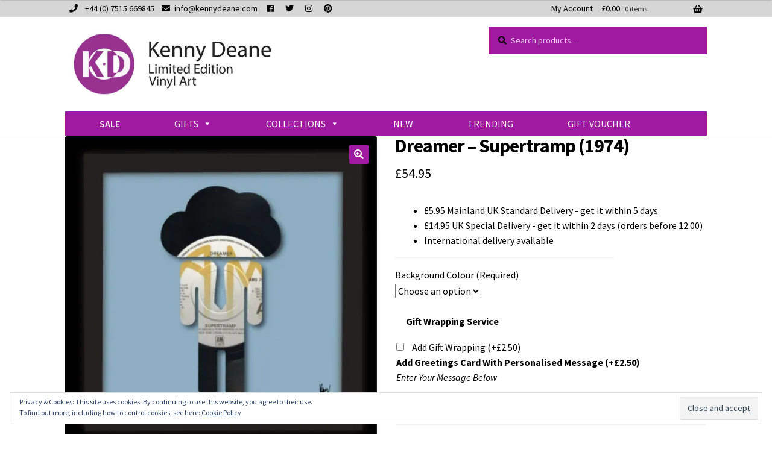

--- FILE ---
content_type: text/html; charset=UTF-8
request_url: https://www.kennydeane.com/product/dreamer-supertramp-1974/
body_size: 154531
content:
<!doctype html>
<html lang="en-GB">
<head>
<meta charset="UTF-8">
<meta name="viewport" content="width=device-width, initial-scale=1">
<link rel="profile" href="https://gmpg.org/xfn/11">
<link rel="pingback" href="https://www.kennydeane.com/xmlrpc.php">

<meta name='robots' content='index, follow, max-image-preview:large, max-snippet:-1, max-video-preview:-1' />
	<style>img:is([sizes="auto" i], [sizes^="auto," i]) { contain-intrinsic-size: 3000px 1500px }</style>
	<script>window._wca = window._wca || [];</script>

	<!-- This site is optimized with the Yoast SEO plugin v25.6 - https://yoast.com/wordpress/plugins/seo/ -->
	<title>Dreamer - Supertramp (1974) - Kenny Deane Vinyl Art</title>
	<meta name="description" content="An individual, limited edition, example of framed vinyl art made from a genuine, original, 45rpm, 7” single of Dreamer by Supertramp." />
	<link rel="canonical" href="https://www.kennydeane.com/product/dreamer-supertramp-1974/" />
	<meta property="og:locale" content="en_GB" />
	<meta property="og:type" content="article" />
	<meta property="og:title" content="Dreamer - Supertramp (1974) - Kenny Deane Vinyl Art" />
	<meta property="og:description" content="An individual, limited edition, example of framed vinyl art made from a genuine, original, 45rpm, 7” single of Dreamer by Supertramp." />
	<meta property="og:url" content="https://www.kennydeane.com/product/dreamer-supertramp-1974/" />
	<meta property="og:site_name" content="Kenny Deane Vinyl Art" />
	<meta property="article:modified_time" content="2022-04-20T12:38:37+00:00" />
	<meta property="og:image" content="https://www.kennydeane.com/wp-content/uploads/2020/03/supertramp-the-dreamer-sblue.jpg" />
	<meta property="og:image:width" content="600" />
	<meta property="og:image:height" content="600" />
	<meta property="og:image:type" content="image/jpeg" />
	<meta name="twitter:card" content="summary_large_image" />
	<meta name="twitter:label1" content="Estimated reading time" />
	<meta name="twitter:data1" content="1 minute" />
	<script type="application/ld+json" class="yoast-schema-graph">{"@context":"https://schema.org","@graph":[{"@type":"WebPage","@id":"https://www.kennydeane.com/product/dreamer-supertramp-1974/","url":"https://www.kennydeane.com/product/dreamer-supertramp-1974/","name":"Dreamer - Supertramp (1974) - Kenny Deane Vinyl Art","isPartOf":{"@id":"https://www.kennydeane.com/#website"},"primaryImageOfPage":{"@id":"https://www.kennydeane.com/product/dreamer-supertramp-1974/#primaryimage"},"image":{"@id":"https://www.kennydeane.com/product/dreamer-supertramp-1974/#primaryimage"},"thumbnailUrl":"https://i0.wp.com/www.kennydeane.com/wp-content/uploads/2020/03/supertramp-the-dreamer-sblue.jpg?fit=600%2C600&ssl=1","datePublished":"2019-10-02T10:43:32+00:00","dateModified":"2022-04-20T12:38:37+00:00","description":"An individual, limited edition, example of framed vinyl art made from a genuine, original, 45rpm, 7” single of Dreamer by Supertramp.","breadcrumb":{"@id":"https://www.kennydeane.com/product/dreamer-supertramp-1974/#breadcrumb"},"inLanguage":"en-GB","potentialAction":[{"@type":"ReadAction","target":["https://www.kennydeane.com/product/dreamer-supertramp-1974/"]}]},{"@type":"ImageObject","inLanguage":"en-GB","@id":"https://www.kennydeane.com/product/dreamer-supertramp-1974/#primaryimage","url":"https://i0.wp.com/www.kennydeane.com/wp-content/uploads/2020/03/supertramp-the-dreamer-sblue.jpg?fit=600%2C600&ssl=1","contentUrl":"https://i0.wp.com/www.kennydeane.com/wp-content/uploads/2020/03/supertramp-the-dreamer-sblue.jpg?fit=600%2C600&ssl=1","width":600,"height":600,"caption":"supertramp"},{"@type":"BreadcrumbList","@id":"https://www.kennydeane.com/product/dreamer-supertramp-1974/#breadcrumb","itemListElement":[{"@type":"ListItem","position":1,"name":"Home","item":"https://www.kennydeane.com/"},{"@type":"ListItem","position":2,"name":"Shop","item":"https://www.kennydeane.com/shop/"},{"@type":"ListItem","position":3,"name":"Dreamer &#8211; Supertramp (1974)"}]},{"@type":"WebSite","@id":"https://www.kennydeane.com/#website","url":"https://www.kennydeane.com/","name":"Kenny Deane Vinyl Art","description":"","potentialAction":[{"@type":"SearchAction","target":{"@type":"EntryPoint","urlTemplate":"https://www.kennydeane.com/?s={search_term_string}"},"query-input":{"@type":"PropertyValueSpecification","valueRequired":true,"valueName":"search_term_string"}}],"inLanguage":"en-GB"}]}</script>
	<!-- / Yoast SEO plugin. -->


<link rel='dns-prefetch' href='//www.googletagmanager.com' />
<link rel='dns-prefetch' href='//stats.wp.com' />
<link rel='dns-prefetch' href='//secure.gravatar.com' />
<link rel='dns-prefetch' href='//cdnjs.cloudflare.com' />
<link rel='dns-prefetch' href='//fonts.googleapis.com' />
<link rel='dns-prefetch' href='//use.fontawesome.com' />
<link rel='dns-prefetch' href='//v0.wordpress.com' />
<link rel='preconnect' href='//i0.wp.com' />
<link rel="alternate" type="application/rss+xml" title="Kenny Deane Vinyl Art &raquo; Feed" href="https://www.kennydeane.com/feed/" />
<link rel="alternate" type="application/rss+xml" title="Kenny Deane Vinyl Art &raquo; Comments Feed" href="https://www.kennydeane.com/comments/feed/" />
<link rel="alternate" type="application/rss+xml" title="Kenny Deane Vinyl Art &raquo; Dreamer &#8211; Supertramp (1974) Comments Feed" href="https://www.kennydeane.com/product/dreamer-supertramp-1974/feed/" />
		<!-- This site uses the Google Analytics by MonsterInsights plugin v9.8.0 - Using Analytics tracking - https://www.monsterinsights.com/ -->
							<script src="//www.googletagmanager.com/gtag/js?id=G-F5PRMZWRX9"  data-cfasync="false" data-wpfc-render="false" async></script>
			<script data-cfasync="false" data-wpfc-render="false">
				var mi_version = '9.8.0';
				var mi_track_user = true;
				var mi_no_track_reason = '';
								var MonsterInsightsDefaultLocations = {"page_location":"https:\/\/www.kennydeane.com\/product\/dreamer-supertramp-1974\/"};
								if ( typeof MonsterInsightsPrivacyGuardFilter === 'function' ) {
					var MonsterInsightsLocations = (typeof MonsterInsightsExcludeQuery === 'object') ? MonsterInsightsPrivacyGuardFilter( MonsterInsightsExcludeQuery ) : MonsterInsightsPrivacyGuardFilter( MonsterInsightsDefaultLocations );
				} else {
					var MonsterInsightsLocations = (typeof MonsterInsightsExcludeQuery === 'object') ? MonsterInsightsExcludeQuery : MonsterInsightsDefaultLocations;
				}

								var disableStrs = [
										'ga-disable-G-F5PRMZWRX9',
									];

				/* Function to detect opted out users */
				function __gtagTrackerIsOptedOut() {
					for (var index = 0; index < disableStrs.length; index++) {
						if (document.cookie.indexOf(disableStrs[index] + '=true') > -1) {
							return true;
						}
					}

					return false;
				}

				/* Disable tracking if the opt-out cookie exists. */
				if (__gtagTrackerIsOptedOut()) {
					for (var index = 0; index < disableStrs.length; index++) {
						window[disableStrs[index]] = true;
					}
				}

				/* Opt-out function */
				function __gtagTrackerOptout() {
					for (var index = 0; index < disableStrs.length; index++) {
						document.cookie = disableStrs[index] + '=true; expires=Thu, 31 Dec 2099 23:59:59 UTC; path=/';
						window[disableStrs[index]] = true;
					}
				}

				if ('undefined' === typeof gaOptout) {
					function gaOptout() {
						__gtagTrackerOptout();
					}
				}
								window.dataLayer = window.dataLayer || [];

				window.MonsterInsightsDualTracker = {
					helpers: {},
					trackers: {},
				};
				if (mi_track_user) {
					function __gtagDataLayer() {
						dataLayer.push(arguments);
					}

					function __gtagTracker(type, name, parameters) {
						if (!parameters) {
							parameters = {};
						}

						if (parameters.send_to) {
							__gtagDataLayer.apply(null, arguments);
							return;
						}

						if (type === 'event') {
														parameters.send_to = monsterinsights_frontend.v4_id;
							var hookName = name;
							if (typeof parameters['event_category'] !== 'undefined') {
								hookName = parameters['event_category'] + ':' + name;
							}

							if (typeof MonsterInsightsDualTracker.trackers[hookName] !== 'undefined') {
								MonsterInsightsDualTracker.trackers[hookName](parameters);
							} else {
								__gtagDataLayer('event', name, parameters);
							}
							
						} else {
							__gtagDataLayer.apply(null, arguments);
						}
					}

					__gtagTracker('js', new Date());
					__gtagTracker('set', {
						'developer_id.dZGIzZG': true,
											});
					if ( MonsterInsightsLocations.page_location ) {
						__gtagTracker('set', MonsterInsightsLocations);
					}
										__gtagTracker('config', 'G-F5PRMZWRX9', {"forceSSL":"true"} );
										window.gtag = __gtagTracker;										(function () {
						/* https://developers.google.com/analytics/devguides/collection/analyticsjs/ */
						/* ga and __gaTracker compatibility shim. */
						var noopfn = function () {
							return null;
						};
						var newtracker = function () {
							return new Tracker();
						};
						var Tracker = function () {
							return null;
						};
						var p = Tracker.prototype;
						p.get = noopfn;
						p.set = noopfn;
						p.send = function () {
							var args = Array.prototype.slice.call(arguments);
							args.unshift('send');
							__gaTracker.apply(null, args);
						};
						var __gaTracker = function () {
							var len = arguments.length;
							if (len === 0) {
								return;
							}
							var f = arguments[len - 1];
							if (typeof f !== 'object' || f === null || typeof f.hitCallback !== 'function') {
								if ('send' === arguments[0]) {
									var hitConverted, hitObject = false, action;
									if ('event' === arguments[1]) {
										if ('undefined' !== typeof arguments[3]) {
											hitObject = {
												'eventAction': arguments[3],
												'eventCategory': arguments[2],
												'eventLabel': arguments[4],
												'value': arguments[5] ? arguments[5] : 1,
											}
										}
									}
									if ('pageview' === arguments[1]) {
										if ('undefined' !== typeof arguments[2]) {
											hitObject = {
												'eventAction': 'page_view',
												'page_path': arguments[2],
											}
										}
									}
									if (typeof arguments[2] === 'object') {
										hitObject = arguments[2];
									}
									if (typeof arguments[5] === 'object') {
										Object.assign(hitObject, arguments[5]);
									}
									if ('undefined' !== typeof arguments[1].hitType) {
										hitObject = arguments[1];
										if ('pageview' === hitObject.hitType) {
											hitObject.eventAction = 'page_view';
										}
									}
									if (hitObject) {
										action = 'timing' === arguments[1].hitType ? 'timing_complete' : hitObject.eventAction;
										hitConverted = mapArgs(hitObject);
										__gtagTracker('event', action, hitConverted);
									}
								}
								return;
							}

							function mapArgs(args) {
								var arg, hit = {};
								var gaMap = {
									'eventCategory': 'event_category',
									'eventAction': 'event_action',
									'eventLabel': 'event_label',
									'eventValue': 'event_value',
									'nonInteraction': 'non_interaction',
									'timingCategory': 'event_category',
									'timingVar': 'name',
									'timingValue': 'value',
									'timingLabel': 'event_label',
									'page': 'page_path',
									'location': 'page_location',
									'title': 'page_title',
									'referrer' : 'page_referrer',
								};
								for (arg in args) {
																		if (!(!args.hasOwnProperty(arg) || !gaMap.hasOwnProperty(arg))) {
										hit[gaMap[arg]] = args[arg];
									} else {
										hit[arg] = args[arg];
									}
								}
								return hit;
							}

							try {
								f.hitCallback();
							} catch (ex) {
							}
						};
						__gaTracker.create = newtracker;
						__gaTracker.getByName = newtracker;
						__gaTracker.getAll = function () {
							return [];
						};
						__gaTracker.remove = noopfn;
						__gaTracker.loaded = true;
						window['__gaTracker'] = __gaTracker;
					})();
									} else {
										console.log("");
					(function () {
						function __gtagTracker() {
							return null;
						}

						window['__gtagTracker'] = __gtagTracker;
						window['gtag'] = __gtagTracker;
					})();
									}
			</script>
			
							<!-- / Google Analytics by MonsterInsights -->
		<script>
window._wpemojiSettings = {"baseUrl":"https:\/\/s.w.org\/images\/core\/emoji\/16.0.1\/72x72\/","ext":".png","svgUrl":"https:\/\/s.w.org\/images\/core\/emoji\/16.0.1\/svg\/","svgExt":".svg","source":{"concatemoji":"https:\/\/www.kennydeane.com\/wp-includes\/js\/wp-emoji-release.min.js?ver=6.8.3"}};
/*! This file is auto-generated */
!function(s,n){var o,i,e;function c(e){try{var t={supportTests:e,timestamp:(new Date).valueOf()};sessionStorage.setItem(o,JSON.stringify(t))}catch(e){}}function p(e,t,n){e.clearRect(0,0,e.canvas.width,e.canvas.height),e.fillText(t,0,0);var t=new Uint32Array(e.getImageData(0,0,e.canvas.width,e.canvas.height).data),a=(e.clearRect(0,0,e.canvas.width,e.canvas.height),e.fillText(n,0,0),new Uint32Array(e.getImageData(0,0,e.canvas.width,e.canvas.height).data));return t.every(function(e,t){return e===a[t]})}function u(e,t){e.clearRect(0,0,e.canvas.width,e.canvas.height),e.fillText(t,0,0);for(var n=e.getImageData(16,16,1,1),a=0;a<n.data.length;a++)if(0!==n.data[a])return!1;return!0}function f(e,t,n,a){switch(t){case"flag":return n(e,"\ud83c\udff3\ufe0f\u200d\u26a7\ufe0f","\ud83c\udff3\ufe0f\u200b\u26a7\ufe0f")?!1:!n(e,"\ud83c\udde8\ud83c\uddf6","\ud83c\udde8\u200b\ud83c\uddf6")&&!n(e,"\ud83c\udff4\udb40\udc67\udb40\udc62\udb40\udc65\udb40\udc6e\udb40\udc67\udb40\udc7f","\ud83c\udff4\u200b\udb40\udc67\u200b\udb40\udc62\u200b\udb40\udc65\u200b\udb40\udc6e\u200b\udb40\udc67\u200b\udb40\udc7f");case"emoji":return!a(e,"\ud83e\udedf")}return!1}function g(e,t,n,a){var r="undefined"!=typeof WorkerGlobalScope&&self instanceof WorkerGlobalScope?new OffscreenCanvas(300,150):s.createElement("canvas"),o=r.getContext("2d",{willReadFrequently:!0}),i=(o.textBaseline="top",o.font="600 32px Arial",{});return e.forEach(function(e){i[e]=t(o,e,n,a)}),i}function t(e){var t=s.createElement("script");t.src=e,t.defer=!0,s.head.appendChild(t)}"undefined"!=typeof Promise&&(o="wpEmojiSettingsSupports",i=["flag","emoji"],n.supports={everything:!0,everythingExceptFlag:!0},e=new Promise(function(e){s.addEventListener("DOMContentLoaded",e,{once:!0})}),new Promise(function(t){var n=function(){try{var e=JSON.parse(sessionStorage.getItem(o));if("object"==typeof e&&"number"==typeof e.timestamp&&(new Date).valueOf()<e.timestamp+604800&&"object"==typeof e.supportTests)return e.supportTests}catch(e){}return null}();if(!n){if("undefined"!=typeof Worker&&"undefined"!=typeof OffscreenCanvas&&"undefined"!=typeof URL&&URL.createObjectURL&&"undefined"!=typeof Blob)try{var e="postMessage("+g.toString()+"("+[JSON.stringify(i),f.toString(),p.toString(),u.toString()].join(",")+"));",a=new Blob([e],{type:"text/javascript"}),r=new Worker(URL.createObjectURL(a),{name:"wpTestEmojiSupports"});return void(r.onmessage=function(e){c(n=e.data),r.terminate(),t(n)})}catch(e){}c(n=g(i,f,p,u))}t(n)}).then(function(e){for(var t in e)n.supports[t]=e[t],n.supports.everything=n.supports.everything&&n.supports[t],"flag"!==t&&(n.supports.everythingExceptFlag=n.supports.everythingExceptFlag&&n.supports[t]);n.supports.everythingExceptFlag=n.supports.everythingExceptFlag&&!n.supports.flag,n.DOMReady=!1,n.readyCallback=function(){n.DOMReady=!0}}).then(function(){return e}).then(function(){var e;n.supports.everything||(n.readyCallback(),(e=n.source||{}).concatemoji?t(e.concatemoji):e.wpemoji&&e.twemoji&&(t(e.twemoji),t(e.wpemoji)))}))}((window,document),window._wpemojiSettings);
</script>
<link rel='stylesheet' id='font-awesome-css' href='https://www.kennydeane.com/wp-content/plugins/woocommerce-ajax-filters/berocket/assets/css/font-awesome.min.css?ver=6.8.3' media='all' />
<link rel='stylesheet' id='berocket_aapf_widget-style-css' href='https://www.kennydeane.com/wp-content/plugins/woocommerce-ajax-filters/assets/frontend/css/fullmain.min.css?ver=3.1.9.3' media='all' />
<style id='wp-emoji-styles-inline-css'>

	img.wp-smiley, img.emoji {
		display: inline !important;
		border: none !important;
		box-shadow: none !important;
		height: 1em !important;
		width: 1em !important;
		margin: 0 0.07em !important;
		vertical-align: -0.1em !important;
		background: none !important;
		padding: 0 !important;
	}
</style>
<link rel='stylesheet' id='wp-block-library-css' href='https://www.kennydeane.com/wp-includes/css/dist/block-library/style.min.css?ver=6.8.3' media='all' />
<style id='wp-block-library-theme-inline-css'>
.wp-block-audio :where(figcaption){color:#555;font-size:13px;text-align:center}.is-dark-theme .wp-block-audio :where(figcaption){color:#ffffffa6}.wp-block-audio{margin:0 0 1em}.wp-block-code{border:1px solid #ccc;border-radius:4px;font-family:Menlo,Consolas,monaco,monospace;padding:.8em 1em}.wp-block-embed :where(figcaption){color:#555;font-size:13px;text-align:center}.is-dark-theme .wp-block-embed :where(figcaption){color:#ffffffa6}.wp-block-embed{margin:0 0 1em}.blocks-gallery-caption{color:#555;font-size:13px;text-align:center}.is-dark-theme .blocks-gallery-caption{color:#ffffffa6}:root :where(.wp-block-image figcaption){color:#555;font-size:13px;text-align:center}.is-dark-theme :root :where(.wp-block-image figcaption){color:#ffffffa6}.wp-block-image{margin:0 0 1em}.wp-block-pullquote{border-bottom:4px solid;border-top:4px solid;color:currentColor;margin-bottom:1.75em}.wp-block-pullquote cite,.wp-block-pullquote footer,.wp-block-pullquote__citation{color:currentColor;font-size:.8125em;font-style:normal;text-transform:uppercase}.wp-block-quote{border-left:.25em solid;margin:0 0 1.75em;padding-left:1em}.wp-block-quote cite,.wp-block-quote footer{color:currentColor;font-size:.8125em;font-style:normal;position:relative}.wp-block-quote:where(.has-text-align-right){border-left:none;border-right:.25em solid;padding-left:0;padding-right:1em}.wp-block-quote:where(.has-text-align-center){border:none;padding-left:0}.wp-block-quote.is-large,.wp-block-quote.is-style-large,.wp-block-quote:where(.is-style-plain){border:none}.wp-block-search .wp-block-search__label{font-weight:700}.wp-block-search__button{border:1px solid #ccc;padding:.375em .625em}:where(.wp-block-group.has-background){padding:1.25em 2.375em}.wp-block-separator.has-css-opacity{opacity:.4}.wp-block-separator{border:none;border-bottom:2px solid;margin-left:auto;margin-right:auto}.wp-block-separator.has-alpha-channel-opacity{opacity:1}.wp-block-separator:not(.is-style-wide):not(.is-style-dots){width:100px}.wp-block-separator.has-background:not(.is-style-dots){border-bottom:none;height:1px}.wp-block-separator.has-background:not(.is-style-wide):not(.is-style-dots){height:2px}.wp-block-table{margin:0 0 1em}.wp-block-table td,.wp-block-table th{word-break:normal}.wp-block-table :where(figcaption){color:#555;font-size:13px;text-align:center}.is-dark-theme .wp-block-table :where(figcaption){color:#ffffffa6}.wp-block-video :where(figcaption){color:#555;font-size:13px;text-align:center}.is-dark-theme .wp-block-video :where(figcaption){color:#ffffffa6}.wp-block-video{margin:0 0 1em}:root :where(.wp-block-template-part.has-background){margin-bottom:0;margin-top:0;padding:1.25em 2.375em}
</style>
<style id='classic-theme-styles-inline-css'>
/*! This file is auto-generated */
.wp-block-button__link{color:#fff;background-color:#32373c;border-radius:9999px;box-shadow:none;text-decoration:none;padding:calc(.667em + 2px) calc(1.333em + 2px);font-size:1.125em}.wp-block-file__button{background:#32373c;color:#fff;text-decoration:none}
</style>
<link rel='stylesheet' id='mediaelement-css' href='https://www.kennydeane.com/wp-includes/js/mediaelement/mediaelementplayer-legacy.min.css?ver=4.2.17' media='all' />
<link rel='stylesheet' id='wp-mediaelement-css' href='https://www.kennydeane.com/wp-includes/js/mediaelement/wp-mediaelement.min.css?ver=6.8.3' media='all' />
<style id='jetpack-sharing-buttons-style-inline-css'>
.jetpack-sharing-buttons__services-list{display:flex;flex-direction:row;flex-wrap:wrap;gap:0;list-style-type:none;margin:5px;padding:0}.jetpack-sharing-buttons__services-list.has-small-icon-size{font-size:12px}.jetpack-sharing-buttons__services-list.has-normal-icon-size{font-size:16px}.jetpack-sharing-buttons__services-list.has-large-icon-size{font-size:24px}.jetpack-sharing-buttons__services-list.has-huge-icon-size{font-size:36px}@media print{.jetpack-sharing-buttons__services-list{display:none!important}}.editor-styles-wrapper .wp-block-jetpack-sharing-buttons{gap:0;padding-inline-start:0}ul.jetpack-sharing-buttons__services-list.has-background{padding:1.25em 2.375em}
</style>
<link rel='stylesheet' id='storefront-gutenberg-blocks-css' href='https://www.kennydeane.com/wp-content/themes/storefront/assets/css/base/gutenberg-blocks.css?ver=4.6.1' media='all' />
<style id='storefront-gutenberg-blocks-inline-css'>

				.wp-block-button__link:not(.has-text-color) {
					color: #ffffff;
				}

				.wp-block-button__link:not(.has-text-color):hover,
				.wp-block-button__link:not(.has-text-color):focus,
				.wp-block-button__link:not(.has-text-color):active {
					color: #ffffff;
				}

				.wp-block-button__link:not(.has-background) {
					background-color: #a01aa1;
				}

				.wp-block-button__link:not(.has-background):hover,
				.wp-block-button__link:not(.has-background):focus,
				.wp-block-button__link:not(.has-background):active {
					border-color: #870188;
					background-color: #870188;
				}

				.wc-block-grid__products .wc-block-grid__product .wp-block-button__link {
					background-color: #a01aa1;
					border-color: #a01aa1;
					color: #ffffff;
				}

				.wp-block-quote footer,
				.wp-block-quote cite,
				.wp-block-quote__citation {
					color: #000000;
				}

				.wp-block-pullquote cite,
				.wp-block-pullquote footer,
				.wp-block-pullquote__citation {
					color: #000000;
				}

				.wp-block-image figcaption {
					color: #000000;
				}

				.wp-block-separator.is-style-dots::before {
					color: #000000;
				}

				.wp-block-file a.wp-block-file__button {
					color: #ffffff;
					background-color: #a01aa1;
					border-color: #a01aa1;
				}

				.wp-block-file a.wp-block-file__button:hover,
				.wp-block-file a.wp-block-file__button:focus,
				.wp-block-file a.wp-block-file__button:active {
					color: #ffffff;
					background-color: #870188;
				}

				.wp-block-code,
				.wp-block-preformatted pre {
					color: #000000;
				}

				.wp-block-table:not( .has-background ):not( .is-style-stripes ) tbody tr:nth-child(2n) td {
					background-color: #fdfdfd;
				}

				.wp-block-cover .wp-block-cover__inner-container h1:not(.has-text-color),
				.wp-block-cover .wp-block-cover__inner-container h2:not(.has-text-color),
				.wp-block-cover .wp-block-cover__inner-container h3:not(.has-text-color),
				.wp-block-cover .wp-block-cover__inner-container h4:not(.has-text-color),
				.wp-block-cover .wp-block-cover__inner-container h5:not(.has-text-color),
				.wp-block-cover .wp-block-cover__inner-container h6:not(.has-text-color) {
					color: #000000;
				}

				.wc-block-components-price-slider__range-input-progress,
				.rtl .wc-block-components-price-slider__range-input-progress {
					--range-color: #96588a;
				}

				/* Target only IE11 */
				@media all and (-ms-high-contrast: none), (-ms-high-contrast: active) {
					.wc-block-components-price-slider__range-input-progress {
						background: #96588a;
					}
				}

				.wc-block-components-button:not(.is-link) {
					background-color: #a01aa1;
					color: #ffffff;
				}

				.wc-block-components-button:not(.is-link):hover,
				.wc-block-components-button:not(.is-link):focus,
				.wc-block-components-button:not(.is-link):active {
					background-color: #870188;
					color: #ffffff;
				}

				.wc-block-components-button:not(.is-link):disabled {
					background-color: #a01aa1;
					color: #ffffff;
				}

				.wc-block-cart__submit-container {
					background-color: #ffffff;
				}

				.wc-block-cart__submit-container::before {
					color: rgba(220,220,220,0.5);
				}

				.wc-block-components-order-summary-item__quantity {
					background-color: #ffffff;
					border-color: #000000;
					box-shadow: 0 0 0 2px #ffffff;
					color: #000000;
				}
			
</style>
<link rel='stylesheet' id='cr-frontend-css-css' href='https://www.kennydeane.com/wp-content/plugins/customer-reviews-woocommerce/css/frontend.css?ver=5.84.0' media='all' />
<link rel='stylesheet' id='cr-badges-css-css' href='https://www.kennydeane.com/wp-content/plugins/customer-reviews-woocommerce/css/badges.css?ver=5.84.0' media='all' />
<style id='global-styles-inline-css'>
:root{--wp--preset--aspect-ratio--square: 1;--wp--preset--aspect-ratio--4-3: 4/3;--wp--preset--aspect-ratio--3-4: 3/4;--wp--preset--aspect-ratio--3-2: 3/2;--wp--preset--aspect-ratio--2-3: 2/3;--wp--preset--aspect-ratio--16-9: 16/9;--wp--preset--aspect-ratio--9-16: 9/16;--wp--preset--color--black: #000000;--wp--preset--color--cyan-bluish-gray: #abb8c3;--wp--preset--color--white: #ffffff;--wp--preset--color--pale-pink: #f78da7;--wp--preset--color--vivid-red: #cf2e2e;--wp--preset--color--luminous-vivid-orange: #ff6900;--wp--preset--color--luminous-vivid-amber: #fcb900;--wp--preset--color--light-green-cyan: #7bdcb5;--wp--preset--color--vivid-green-cyan: #00d084;--wp--preset--color--pale-cyan-blue: #8ed1fc;--wp--preset--color--vivid-cyan-blue: #0693e3;--wp--preset--color--vivid-purple: #9b51e0;--wp--preset--gradient--vivid-cyan-blue-to-vivid-purple: linear-gradient(135deg,rgba(6,147,227,1) 0%,rgb(155,81,224) 100%);--wp--preset--gradient--light-green-cyan-to-vivid-green-cyan: linear-gradient(135deg,rgb(122,220,180) 0%,rgb(0,208,130) 100%);--wp--preset--gradient--luminous-vivid-amber-to-luminous-vivid-orange: linear-gradient(135deg,rgba(252,185,0,1) 0%,rgba(255,105,0,1) 100%);--wp--preset--gradient--luminous-vivid-orange-to-vivid-red: linear-gradient(135deg,rgba(255,105,0,1) 0%,rgb(207,46,46) 100%);--wp--preset--gradient--very-light-gray-to-cyan-bluish-gray: linear-gradient(135deg,rgb(238,238,238) 0%,rgb(169,184,195) 100%);--wp--preset--gradient--cool-to-warm-spectrum: linear-gradient(135deg,rgb(74,234,220) 0%,rgb(151,120,209) 20%,rgb(207,42,186) 40%,rgb(238,44,130) 60%,rgb(251,105,98) 80%,rgb(254,248,76) 100%);--wp--preset--gradient--blush-light-purple: linear-gradient(135deg,rgb(255,206,236) 0%,rgb(152,150,240) 100%);--wp--preset--gradient--blush-bordeaux: linear-gradient(135deg,rgb(254,205,165) 0%,rgb(254,45,45) 50%,rgb(107,0,62) 100%);--wp--preset--gradient--luminous-dusk: linear-gradient(135deg,rgb(255,203,112) 0%,rgb(199,81,192) 50%,rgb(65,88,208) 100%);--wp--preset--gradient--pale-ocean: linear-gradient(135deg,rgb(255,245,203) 0%,rgb(182,227,212) 50%,rgb(51,167,181) 100%);--wp--preset--gradient--electric-grass: linear-gradient(135deg,rgb(202,248,128) 0%,rgb(113,206,126) 100%);--wp--preset--gradient--midnight: linear-gradient(135deg,rgb(2,3,129) 0%,rgb(40,116,252) 100%);--wp--preset--font-size--small: 14px;--wp--preset--font-size--medium: 23px;--wp--preset--font-size--large: 26px;--wp--preset--font-size--x-large: 42px;--wp--preset--font-size--normal: 16px;--wp--preset--font-size--huge: 37px;--wp--preset--spacing--20: 0.44rem;--wp--preset--spacing--30: 0.67rem;--wp--preset--spacing--40: 1rem;--wp--preset--spacing--50: 1.5rem;--wp--preset--spacing--60: 2.25rem;--wp--preset--spacing--70: 3.38rem;--wp--preset--spacing--80: 5.06rem;--wp--preset--shadow--natural: 6px 6px 9px rgba(0, 0, 0, 0.2);--wp--preset--shadow--deep: 12px 12px 50px rgba(0, 0, 0, 0.4);--wp--preset--shadow--sharp: 6px 6px 0px rgba(0, 0, 0, 0.2);--wp--preset--shadow--outlined: 6px 6px 0px -3px rgba(255, 255, 255, 1), 6px 6px rgba(0, 0, 0, 1);--wp--preset--shadow--crisp: 6px 6px 0px rgba(0, 0, 0, 1);}:root :where(.is-layout-flow) > :first-child{margin-block-start: 0;}:root :where(.is-layout-flow) > :last-child{margin-block-end: 0;}:root :where(.is-layout-flow) > *{margin-block-start: 24px;margin-block-end: 0;}:root :where(.is-layout-constrained) > :first-child{margin-block-start: 0;}:root :where(.is-layout-constrained) > :last-child{margin-block-end: 0;}:root :where(.is-layout-constrained) > *{margin-block-start: 24px;margin-block-end: 0;}:root :where(.is-layout-flex){gap: 24px;}:root :where(.is-layout-grid){gap: 24px;}body .is-layout-flex{display: flex;}.is-layout-flex{flex-wrap: wrap;align-items: center;}.is-layout-flex > :is(*, div){margin: 0;}body .is-layout-grid{display: grid;}.is-layout-grid > :is(*, div){margin: 0;}.has-black-color{color: var(--wp--preset--color--black) !important;}.has-cyan-bluish-gray-color{color: var(--wp--preset--color--cyan-bluish-gray) !important;}.has-white-color{color: var(--wp--preset--color--white) !important;}.has-pale-pink-color{color: var(--wp--preset--color--pale-pink) !important;}.has-vivid-red-color{color: var(--wp--preset--color--vivid-red) !important;}.has-luminous-vivid-orange-color{color: var(--wp--preset--color--luminous-vivid-orange) !important;}.has-luminous-vivid-amber-color{color: var(--wp--preset--color--luminous-vivid-amber) !important;}.has-light-green-cyan-color{color: var(--wp--preset--color--light-green-cyan) !important;}.has-vivid-green-cyan-color{color: var(--wp--preset--color--vivid-green-cyan) !important;}.has-pale-cyan-blue-color{color: var(--wp--preset--color--pale-cyan-blue) !important;}.has-vivid-cyan-blue-color{color: var(--wp--preset--color--vivid-cyan-blue) !important;}.has-vivid-purple-color{color: var(--wp--preset--color--vivid-purple) !important;}.has-black-background-color{background-color: var(--wp--preset--color--black) !important;}.has-cyan-bluish-gray-background-color{background-color: var(--wp--preset--color--cyan-bluish-gray) !important;}.has-white-background-color{background-color: var(--wp--preset--color--white) !important;}.has-pale-pink-background-color{background-color: var(--wp--preset--color--pale-pink) !important;}.has-vivid-red-background-color{background-color: var(--wp--preset--color--vivid-red) !important;}.has-luminous-vivid-orange-background-color{background-color: var(--wp--preset--color--luminous-vivid-orange) !important;}.has-luminous-vivid-amber-background-color{background-color: var(--wp--preset--color--luminous-vivid-amber) !important;}.has-light-green-cyan-background-color{background-color: var(--wp--preset--color--light-green-cyan) !important;}.has-vivid-green-cyan-background-color{background-color: var(--wp--preset--color--vivid-green-cyan) !important;}.has-pale-cyan-blue-background-color{background-color: var(--wp--preset--color--pale-cyan-blue) !important;}.has-vivid-cyan-blue-background-color{background-color: var(--wp--preset--color--vivid-cyan-blue) !important;}.has-vivid-purple-background-color{background-color: var(--wp--preset--color--vivid-purple) !important;}.has-black-border-color{border-color: var(--wp--preset--color--black) !important;}.has-cyan-bluish-gray-border-color{border-color: var(--wp--preset--color--cyan-bluish-gray) !important;}.has-white-border-color{border-color: var(--wp--preset--color--white) !important;}.has-pale-pink-border-color{border-color: var(--wp--preset--color--pale-pink) !important;}.has-vivid-red-border-color{border-color: var(--wp--preset--color--vivid-red) !important;}.has-luminous-vivid-orange-border-color{border-color: var(--wp--preset--color--luminous-vivid-orange) !important;}.has-luminous-vivid-amber-border-color{border-color: var(--wp--preset--color--luminous-vivid-amber) !important;}.has-light-green-cyan-border-color{border-color: var(--wp--preset--color--light-green-cyan) !important;}.has-vivid-green-cyan-border-color{border-color: var(--wp--preset--color--vivid-green-cyan) !important;}.has-pale-cyan-blue-border-color{border-color: var(--wp--preset--color--pale-cyan-blue) !important;}.has-vivid-cyan-blue-border-color{border-color: var(--wp--preset--color--vivid-cyan-blue) !important;}.has-vivid-purple-border-color{border-color: var(--wp--preset--color--vivid-purple) !important;}.has-vivid-cyan-blue-to-vivid-purple-gradient-background{background: var(--wp--preset--gradient--vivid-cyan-blue-to-vivid-purple) !important;}.has-light-green-cyan-to-vivid-green-cyan-gradient-background{background: var(--wp--preset--gradient--light-green-cyan-to-vivid-green-cyan) !important;}.has-luminous-vivid-amber-to-luminous-vivid-orange-gradient-background{background: var(--wp--preset--gradient--luminous-vivid-amber-to-luminous-vivid-orange) !important;}.has-luminous-vivid-orange-to-vivid-red-gradient-background{background: var(--wp--preset--gradient--luminous-vivid-orange-to-vivid-red) !important;}.has-very-light-gray-to-cyan-bluish-gray-gradient-background{background: var(--wp--preset--gradient--very-light-gray-to-cyan-bluish-gray) !important;}.has-cool-to-warm-spectrum-gradient-background{background: var(--wp--preset--gradient--cool-to-warm-spectrum) !important;}.has-blush-light-purple-gradient-background{background: var(--wp--preset--gradient--blush-light-purple) !important;}.has-blush-bordeaux-gradient-background{background: var(--wp--preset--gradient--blush-bordeaux) !important;}.has-luminous-dusk-gradient-background{background: var(--wp--preset--gradient--luminous-dusk) !important;}.has-pale-ocean-gradient-background{background: var(--wp--preset--gradient--pale-ocean) !important;}.has-electric-grass-gradient-background{background: var(--wp--preset--gradient--electric-grass) !important;}.has-midnight-gradient-background{background: var(--wp--preset--gradient--midnight) !important;}.has-small-font-size{font-size: var(--wp--preset--font-size--small) !important;}.has-medium-font-size{font-size: var(--wp--preset--font-size--medium) !important;}.has-large-font-size{font-size: var(--wp--preset--font-size--large) !important;}.has-x-large-font-size{font-size: var(--wp--preset--font-size--x-large) !important;}
:root :where(.wp-block-pullquote){font-size: 1.5em;line-height: 1.6;}
</style>
<link rel='stylesheet' id='dashicons-css' href='https://www.kennydeane.com/wp-includes/css/dashicons.min.css?ver=6.8.3' media='all' />
<link rel='stylesheet' id='admin-bar-css' href='https://www.kennydeane.com/wp-includes/css/admin-bar.min.css?ver=6.8.3' media='all' />
<style id='admin-bar-inline-css'>

    /* Hide CanvasJS credits for P404 charts specifically */
    #p404RedirectChart .canvasjs-chart-credit {
        display: none !important;
    }
    
    #p404RedirectChart canvas {
        border-radius: 6px;
    }

    .p404-redirect-adminbar-weekly-title {
        font-weight: bold;
        font-size: 14px;
        color: #fff;
        margin-bottom: 6px;
    }

    #wpadminbar #wp-admin-bar-p404_free_top_button .ab-icon:before {
        content: "\f103";
        color: #dc3545;
        top: 3px;
    }
    
    #wp-admin-bar-p404_free_top_button .ab-item {
        min-width: 80px !important;
        padding: 0px !important;
    }
    
    /* Ensure proper positioning and z-index for P404 dropdown */
    .p404-redirect-adminbar-dropdown-wrap { 
        min-width: 0; 
        padding: 0;
        position: static !important;
    }
    
    #wpadminbar #wp-admin-bar-p404_free_top_button_dropdown {
        position: static !important;
    }
    
    #wpadminbar #wp-admin-bar-p404_free_top_button_dropdown .ab-item {
        padding: 0 !important;
        margin: 0 !important;
    }
    
    .p404-redirect-dropdown-container {
        min-width: 340px;
        padding: 18px 18px 12px 18px;
        background: #23282d !important;
        color: #fff;
        border-radius: 12px;
        box-shadow: 0 8px 32px rgba(0,0,0,0.25);
        margin-top: 10px;
        position: relative !important;
        z-index: 999999 !important;
        display: block !important;
        border: 1px solid #444;
    }
    
    /* Ensure P404 dropdown appears on hover */
    #wpadminbar #wp-admin-bar-p404_free_top_button .p404-redirect-dropdown-container { 
        display: none !important;
    }
    
    #wpadminbar #wp-admin-bar-p404_free_top_button:hover .p404-redirect-dropdown-container { 
        display: block !important;
    }
    
    #wpadminbar #wp-admin-bar-p404_free_top_button:hover #wp-admin-bar-p404_free_top_button_dropdown .p404-redirect-dropdown-container {
        display: block !important;
    }
    
    .p404-redirect-card {
        background: #2c3338;
        border-radius: 8px;
        padding: 18px 18px 12px 18px;
        box-shadow: 0 2px 8px rgba(0,0,0,0.07);
        display: flex;
        flex-direction: column;
        align-items: flex-start;
        border: 1px solid #444;
    }
    
    .p404-redirect-btn {
        display: inline-block;
        background: #dc3545;
        color: #fff !important;
        font-weight: bold;
        padding: 5px 22px;
        border-radius: 8px;
        text-decoration: none;
        font-size: 17px;
        transition: background 0.2s, box-shadow 0.2s;
        margin-top: 8px;
        box-shadow: 0 2px 8px rgba(220,53,69,0.15);
        text-align: center;
        line-height: 1.6;
    }
    
    .p404-redirect-btn:hover {
        background: #c82333;
        color: #fff !important;
        box-shadow: 0 4px 16px rgba(220,53,69,0.25);
    }
    
    /* Prevent conflicts with other admin bar dropdowns */
    #wpadminbar .ab-top-menu > li:hover > .ab-item,
    #wpadminbar .ab-top-menu > li.hover > .ab-item {
        z-index: auto;
    }
    
    #wpadminbar #wp-admin-bar-p404_free_top_button:hover > .ab-item {
        z-index: 999998 !important;
    }
    

			.admin-bar {
				position: inherit !important;
				top: auto !important;
			}
			.admin-bar .goog-te-banner-frame {
				top: 32px !important
			}
			@media screen and (max-width: 782px) {
				.admin-bar .goog-te-banner-frame {
					top: 46px !important;
				}
			}
			@media screen and (max-width: 480px) {
				.admin-bar .goog-te-banner-frame {
					position: absolute;
				}
			}
		
</style>
<link rel='stylesheet' id='ctf_styles-css' href='https://www.kennydeane.com/wp-content/plugins/custom-twitter-feeds/css/ctf-styles.min.css?ver=2.3.1' media='all' />
<link rel='stylesheet' id='photoswipe-css' href='https://www.kennydeane.com/wp-content/plugins/woocommerce/assets/css/photoswipe/photoswipe.min.css?ver=10.2.2' media='all' />
<link rel='stylesheet' id='photoswipe-default-skin-css' href='https://www.kennydeane.com/wp-content/plugins/woocommerce/assets/css/photoswipe/default-skin/default-skin.min.css?ver=10.2.2' media='all' />
<style id='woocommerce-inline-inline-css'>
.woocommerce form .form-row .required { visibility: visible; }
</style>
<link rel='stylesheet' id='woocommerce-addons-css-css' href='https://www.kennydeane.com/wp-content/plugins/woocommerce-product-addons/assets/css/frontend/frontend.css?ver=8.1.0' media='all' />
<link rel='stylesheet' id='megamenu-css' href='https://www.kennydeane.com/wp-content/uploads/maxmegamenu/style.css?ver=d1e6c2' media='all' />
<link rel='stylesheet' id='brands-styles-css' href='https://www.kennydeane.com/wp-content/plugins/woocommerce/assets/css/brands.css?ver=10.2.2' media='all' />
<link rel='stylesheet' id='storefront-style-css' href='https://www.kennydeane.com/wp-content/themes/storefront/style.css?ver=4.6.1' media='all' />
<style id='storefront-style-inline-css'>

			.main-navigation ul li a,
			.site-title a,
			ul.menu li a,
			.site-branding h1 a,
			button.menu-toggle,
			button.menu-toggle:hover,
			.handheld-navigation .dropdown-toggle {
				color: #333333;
			}

			button.menu-toggle,
			button.menu-toggle:hover {
				border-color: #333333;
			}

			.main-navigation ul li a:hover,
			.main-navigation ul li:hover > a,
			.site-title a:hover,
			.site-header ul.menu li.current-menu-item > a {
				color: #747474;
			}

			table:not( .has-background ) th {
				background-color: #f8f8f8;
			}

			table:not( .has-background ) tbody td {
				background-color: #fdfdfd;
			}

			table:not( .has-background ) tbody tr:nth-child(2n) td,
			fieldset,
			fieldset legend {
				background-color: #fbfbfb;
			}

			.site-header,
			.secondary-navigation ul ul,
			.main-navigation ul.menu > li.menu-item-has-children:after,
			.secondary-navigation ul.menu ul,
			.storefront-handheld-footer-bar,
			.storefront-handheld-footer-bar ul li > a,
			.storefront-handheld-footer-bar ul li.search .site-search,
			button.menu-toggle,
			button.menu-toggle:hover {
				background-color: #fff;
			}

			p.site-description,
			.site-header,
			.storefront-handheld-footer-bar {
				color: #404040;
			}

			button.menu-toggle:after,
			button.menu-toggle:before,
			button.menu-toggle span:before {
				background-color: #333333;
			}

			h1, h2, h3, h4, h5, h6, .wc-block-grid__product-title {
				color: #000000;
			}

			.widget h1 {
				border-bottom-color: #000000;
			}

			body,
			.secondary-navigation a {
				color: #000000;
			}

			.widget-area .widget a,
			.hentry .entry-header .posted-on a,
			.hentry .entry-header .post-author a,
			.hentry .entry-header .post-comments a,
			.hentry .entry-header .byline a {
				color: #050505;
			}

			a {
				color: #96588a;
			}

			a:focus,
			button:focus,
			.button.alt:focus,
			input:focus,
			textarea:focus,
			input[type="button"]:focus,
			input[type="reset"]:focus,
			input[type="submit"]:focus,
			input[type="email"]:focus,
			input[type="tel"]:focus,
			input[type="url"]:focus,
			input[type="password"]:focus,
			input[type="search"]:focus {
				outline-color: #96588a;
			}

			button, input[type="button"], input[type="reset"], input[type="submit"], .button, .widget a.button {
				background-color: #a01aa1;
				border-color: #a01aa1;
				color: #ffffff;
			}

			button:hover, input[type="button"]:hover, input[type="reset"]:hover, input[type="submit"]:hover, .button:hover, .widget a.button:hover {
				background-color: #870188;
				border-color: #870188;
				color: #ffffff;
			}

			button.alt, input[type="button"].alt, input[type="reset"].alt, input[type="submit"].alt, .button.alt, .widget-area .widget a.button.alt {
				background-color: #a01aa1;
				border-color: #a01aa1;
				color: #ffffff;
			}

			button.alt:hover, input[type="button"].alt:hover, input[type="reset"].alt:hover, input[type="submit"].alt:hover, .button.alt:hover, .widget-area .widget a.button.alt:hover {
				background-color: #870188;
				border-color: #870188;
				color: #ffffff;
			}

			.pagination .page-numbers li .page-numbers.current {
				background-color: #e6e6e6;
				color: #000000;
			}

			#comments .comment-list .comment-content .comment-text {
				background-color: #f8f8f8;
			}

			.site-footer {
				background-color: #f0f0f0;
				color: #6d6d6d;
			}

			.site-footer a:not(.button):not(.components-button) {
				color: #333333;
			}

			.site-footer .storefront-handheld-footer-bar a:not(.button):not(.components-button) {
				color: #333333;
			}

			.site-footer h1, .site-footer h2, .site-footer h3, .site-footer h4, .site-footer h5, .site-footer h6, .site-footer .widget .widget-title, .site-footer .widget .widgettitle {
				color: #333333;
			}

			.page-template-template-homepage.has-post-thumbnail .type-page.has-post-thumbnail .entry-title {
				color: #000000;
			}

			.page-template-template-homepage.has-post-thumbnail .type-page.has-post-thumbnail .entry-content {
				color: #000000;
			}

			@media screen and ( min-width: 768px ) {
				.secondary-navigation ul.menu a:hover {
					color: #595959;
				}

				.secondary-navigation ul.menu a {
					color: #404040;
				}

				.main-navigation ul.menu ul.sub-menu,
				.main-navigation ul.nav-menu ul.children {
					background-color: #f0f0f0;
				}

				.site-header {
					border-bottom-color: #f0f0f0;
				}
			}
</style>
<link rel='stylesheet' id='storefront-icons-css' href='https://www.kennydeane.com/wp-content/themes/storefront/assets/css/base/icons.css?ver=4.6.1' media='all' />
<link rel='stylesheet' id='storefront-fonts-css' href='https://fonts.googleapis.com/css?family=Source+Sans+Pro%3A400%2C300%2C300italic%2C400italic%2C600%2C700%2C900&#038;subset=latin%2Clatin-ext&#038;ver=4.6.1' media='all' />
<link rel='stylesheet' id='storefront-jetpack-widgets-css' href='https://www.kennydeane.com/wp-content/themes/storefront/assets/css/jetpack/widgets.css?ver=4.6.1' media='all' />
<link rel='stylesheet' id='ppc-styles-css' href='https://www.kennydeane.com/wp-content/plugins/storefront-pro-premium/includes/page-customizer/includes/../assets/css/style.css?ver=6.8.3' media='all' />
<style id='ppc-styles-inline-css'>
/* Storefront Page Customizer */#main-header, #masthead, #header, #site-header, .site-header, .tc-header{}
.colophon, .pootle-page-customizer-active #footer, .pootle-page-customizer-active #main-footer, .pootle-page-customizer-active #site-footer, .pootle-page-customizer-active .site-footer{}
@media only screen and (max-width:768px) {body.pootle-page-customizer-active {
background :  !important;
}
}
</style>
<link rel='stylesheet' id='storefront-woocommerce-style-css' href='https://www.kennydeane.com/wp-content/themes/storefront/assets/css/woocommerce/woocommerce.css?ver=4.6.1' media='all' />
<style id='storefront-woocommerce-style-inline-css'>
@font-face {
				font-family: star;
				src: url(https://www.kennydeane.com/wp-content/plugins/woocommerce/assets/fonts/star.eot);
				src:
					url(https://www.kennydeane.com/wp-content/plugins/woocommerce/assets/fonts/star.eot?#iefix) format("embedded-opentype"),
					url(https://www.kennydeane.com/wp-content/plugins/woocommerce/assets/fonts/star.woff) format("woff"),
					url(https://www.kennydeane.com/wp-content/plugins/woocommerce/assets/fonts/star.ttf) format("truetype"),
					url(https://www.kennydeane.com/wp-content/plugins/woocommerce/assets/fonts/star.svg#star) format("svg");
				font-weight: 400;
				font-style: normal;
			}
			@font-face {
				font-family: WooCommerce;
				src: url(https://www.kennydeane.com/wp-content/plugins/woocommerce/assets/fonts/WooCommerce.eot);
				src:
					url(https://www.kennydeane.com/wp-content/plugins/woocommerce/assets/fonts/WooCommerce.eot?#iefix) format("embedded-opentype"),
					url(https://www.kennydeane.com/wp-content/plugins/woocommerce/assets/fonts/WooCommerce.woff) format("woff"),
					url(https://www.kennydeane.com/wp-content/plugins/woocommerce/assets/fonts/WooCommerce.ttf) format("truetype"),
					url(https://www.kennydeane.com/wp-content/plugins/woocommerce/assets/fonts/WooCommerce.svg#WooCommerce) format("svg");
				font-weight: 400;
				font-style: normal;
			}

			a.cart-contents,
			.site-header-cart .widget_shopping_cart a {
				color: #333333;
			}

			a.cart-contents:hover,
			.site-header-cart .widget_shopping_cart a:hover,
			.site-header-cart:hover > li > a {
				color: #747474;
			}

			table.cart td.product-remove,
			table.cart td.actions {
				border-top-color: #ffffff;
			}

			.storefront-handheld-footer-bar ul li.cart .count {
				background-color: #333333;
				color: #fff;
				border-color: #fff;
			}

			.woocommerce-tabs ul.tabs li.active a,
			ul.products li.product .price,
			.onsale,
			.wc-block-grid__product-onsale,
			.widget_search form:before,
			.widget_product_search form:before {
				color: #000000;
			}

			.woocommerce-breadcrumb a,
			a.woocommerce-review-link,
			.product_meta a {
				color: #050505;
			}

			.wc-block-grid__product-onsale,
			.onsale {
				border-color: #000000;
			}

			.star-rating span:before,
			.quantity .plus, .quantity .minus,
			p.stars a:hover:after,
			p.stars a:after,
			.star-rating span:before,
			#payment .payment_methods li input[type=radio]:first-child:checked+label:before {
				color: #96588a;
			}

			.widget_price_filter .ui-slider .ui-slider-range,
			.widget_price_filter .ui-slider .ui-slider-handle {
				background-color: #96588a;
			}

			.order_details {
				background-color: #f8f8f8;
			}

			.order_details > li {
				border-bottom: 1px dotted #e3e3e3;
			}

			.order_details:before,
			.order_details:after {
				background: -webkit-linear-gradient(transparent 0,transparent 0),-webkit-linear-gradient(135deg,#f8f8f8 33.33%,transparent 33.33%),-webkit-linear-gradient(45deg,#f8f8f8 33.33%,transparent 33.33%)
			}

			#order_review {
				background-color: #ffffff;
			}

			#payment .payment_methods > li .payment_box,
			#payment .place-order {
				background-color: #fafafa;
			}

			#payment .payment_methods > li:not(.woocommerce-notice) {
				background-color: #f5f5f5;
			}

			#payment .payment_methods > li:not(.woocommerce-notice):hover {
				background-color: #f0f0f0;
			}

			.woocommerce-pagination .page-numbers li .page-numbers.current {
				background-color: #e6e6e6;
				color: #000000;
			}

			.wc-block-grid__product-onsale,
			.onsale,
			.woocommerce-pagination .page-numbers li .page-numbers:not(.current) {
				color: #000000;
			}

			p.stars a:before,
			p.stars a:hover~a:before,
			p.stars.selected a.active~a:before {
				color: #000000;
			}

			p.stars.selected a.active:before,
			p.stars:hover a:before,
			p.stars.selected a:not(.active):before,
			p.stars.selected a.active:before {
				color: #96588a;
			}

			.single-product div.product .woocommerce-product-gallery .woocommerce-product-gallery__trigger {
				background-color: #a01aa1;
				color: #ffffff;
			}

			.single-product div.product .woocommerce-product-gallery .woocommerce-product-gallery__trigger:hover {
				background-color: #870188;
				border-color: #870188;
				color: #ffffff;
			}

			.button.added_to_cart:focus,
			.button.wc-forward:focus {
				outline-color: #96588a;
			}

			.added_to_cart,
			.site-header-cart .widget_shopping_cart a.button,
			.wc-block-grid__products .wc-block-grid__product .wp-block-button__link {
				background-color: #a01aa1;
				border-color: #a01aa1;
				color: #ffffff;
			}

			.added_to_cart:hover,
			.site-header-cart .widget_shopping_cart a.button:hover,
			.wc-block-grid__products .wc-block-grid__product .wp-block-button__link:hover {
				background-color: #870188;
				border-color: #870188;
				color: #ffffff;
			}

			.added_to_cart.alt, .added_to_cart, .widget a.button.checkout {
				background-color: #a01aa1;
				border-color: #a01aa1;
				color: #ffffff;
			}

			.added_to_cart.alt:hover, .added_to_cart:hover, .widget a.button.checkout:hover {
				background-color: #870188;
				border-color: #870188;
				color: #ffffff;
			}

			.button.loading {
				color: #a01aa1;
			}

			.button.loading:hover {
				background-color: #a01aa1;
			}

			.button.loading:after {
				color: #ffffff;
			}

			@media screen and ( min-width: 768px ) {
				.site-header-cart .widget_shopping_cart,
				.site-header .product_list_widget li .quantity {
					color: #404040;
				}

				.site-header-cart .widget_shopping_cart .buttons,
				.site-header-cart .widget_shopping_cart .total {
					background-color: #f5f5f5;
				}

				.site-header-cart .widget_shopping_cart {
					background-color: #f0f0f0;
				}
			}
				.storefront-product-pagination a {
					color: #000000;
					background-color: #ffffff;
				}
				.storefront-sticky-add-to-cart {
					color: #000000;
					background-color: #ffffff;
				}

				.storefront-sticky-add-to-cart a:not(.button) {
					color: #333333;
				}
</style>
<link rel='stylesheet' id='wcls-style-css' href='https://www.kennydeane.com/wp-content/plugins/storefront-pro-premium/includes/ext/live-search//style.css?ver=6.8.3' media='all' />
<style id='wcls-style-inline-css'>
.sfp-live-search-container form {color:;}.sfp-live-search-container form * {color:inherit;}.sfp-live-search-container ::-webkit-input-placeholder { color: inherit; }.sfp-live-search-container :-moz-placeholder { color: inherit; }.sfp-live-search-container ::-moz-placeholder { color: inherit; }.sfp-live-search-container :-ms-input-placeholder { color: inherit; }.sfp-live-search-container input.search-field.sfp-live-search-field,.sfp-live-search-container input.search-field.sfp-live-search-field:focus  {background:;color:inherit;}.sfp-live-search-container input.search-field.sfp-live-search-field,.sfp-live-search-container .sfp-live-search-results {-webkit-border-radius:0;border-radius:0;}.sfp-live-search-container .sfp-live-search-results {color:;background:;}
</style>
<link rel='stylesheet' id='storefront-woocommerce-brands-style-css' href='https://www.kennydeane.com/wp-content/themes/storefront/assets/css/woocommerce/extensions/brands.css?ver=4.6.1' media='all' />
<link rel='stylesheet' id='sfp-styles-css' href='https://www.kennydeane.com/wp-content/plugins/storefront-pro-premium//assets/css/style.css?ver=5.14.8' media='all' />
<style id='sfp-styles-inline-css'>
/*-----STOREFRONT PRO-----*/
/*Primary navigation*/
#site-navigation .primary-navigation .menu > li > ul { -webkit-transform-origin: 0 0 ; transform-origin: 0 0 ; -webkit-transition: height 500ms, -webkit-transform 0.5s; transition: height 500ms, transform 0.5s; }.storefront-pro-active #masthead { background-color:#ffffff;}
/*Secondary navigation*/
.storefront-pro-active nav.secondary-navigation {background-color:#d6d6d6;}.storefront-pro-active nav.secondary-navigation a {font-family:;}.storefront-pro-active nav.secondary-navigation ul,.storefront-pro-active nav.secondary-navigation a,.storefront-pro-active nav.secondary-navigation a:hover {font-size:14px;letter-spacing:px;color:#000000;font-weight: normal;font-style: normal;text-decoration: none;text-transform: none;}.storefront-pro-active nav.secondary-navigation ul li.current_page_item a,.storefront-pro-active nav.secondary-navigation ul li.current_page_item a:hover {color:;}.storefront-pro-active nav.secondary-navigation ul ul li a,.storefront-pro-active nav.secondary-navigation ul ul li a:hover {color:;}.storefront-pro-active nav.secondary-navigation ul.menu ul {background-color:;}
/*Main Content Styles*/.storefront-pro-active h1, .storefront-pro-active h2, .storefront-pro-active h3, .storefront-pro-active h4, .storefront-pro-active h5, .storefront-pro-active h6 {font-family:;letter-spacing:-1px;line-height:1;font-weight: bold;font-style: normal;text-decoration: none;text-transform: none;}.storefront-pro-active h1 {font-size:32px !important;}.storefront-pro-active h2 {font-size:27.04px !important;}.storefront-pro-active h3 {font-size:22.144px !important;}.storefront-pro-active h4 {font-size:16px !important;}.storefront-pro-active h5 {font-size:14.08px !important;}.storefront-pro-active h6 {font-size:11.2px !important;}.blog.storefront-pro-active .entry-title, .archive.storefront-pro-active .entry-title, .blog.storefront-pro-active .entry-title a, .archive.storefront-pro-active .entry-title a {color:;}.single-post.storefront-pro-active .entry-title { color:;}body.storefront-pro-active, .storefront-pro-active .panel-grid-cell { font-family:;line-height:}.storefront-pro-active .panel-grid-cell, #primary, #secondary {font-size:px; }.eighteen-tags-pro-active .entry-title, .storefront-pro-active .hentry .entry-header, .storefront-pro-active .widget h3.widget-title, .storefront-pro-active .widget h2.widgettitle {border-color:  }
/* WooCommerce Pages */.sfp-nav-style.woocommerce-active .site-header .site-search{width:34%}.site-header .site-search *{color:#ffffff;}.site-search ::-webkit-input-placeholder { color: inherit; }.site-search :-moz-placeholder { color: inherit; }.site-search ::-moz-placeholder { color: inherit; }.site-search :-ms-input-placeholder { color: inherit; }.storefront-pro-active.woocommerce-active .site-header .site-search input{background:#a01aa1;-webkit-border-radius:;border-radius:;}.storefront-pro-active #site-navigation > div { width: 100%; }.storefront-pro-active ul.products li.product { text-align: center; }.woocommerce-message { background-color:#0f834d !important; color:#ffffff !important;}.woocommerce-message * { color:#ffffff !important; }.woocommerce-info { background-color:#3D9CD2 !important; color:#ffffff !important;}.woocommerce-info * { color:#ffffff !important;}.woocommerce-error { background-color:#e2401c !important; color:#ffffff !important; }.woocommerce-error * { color:#ffffff !important; }.storefront-pro-active .woocommerce-tabs .panel.wc-tab,.storefront-full-width-content .woocommerce-tabs ul.tabs.wc-tabs {width: 100%;padding: 0 1em;}.storefront-pro-active .woocommerce-tabs ul.tabs.wc-tabs {border-bottom: 1px solid rgba(0,0,0,.05);width: auto;float: none;margin-right: 0;padding-left: 1em;}.storefront-pro-active .woocommerce-tabs ul.tabs.wc-tabs li {display: inline-block;margin-right: 2em;border: 0;}.storefront-pro-active .woocommerce-tabs ul.tabs.wc-tabs li:after {display: none;}.storefront-pro-active .content-area{ width: 100%; margin: auto; }.storefront-product-sharing ul li a span { display: none; }.storefront-product-sharing ul li a:before, .storefront-product-sharing ul li a{ color: !important; }span.onsale{color:#a01aa1;background-color:;border-color:;}.storefront-pro-active .site-header-cart .cart-contents { color: #000000; }.storefront-pro-active .site-header-cart .widget_shopping_cart *:not(.button) { color: #000000; }.storefront-pro-active .site-footer {}.storefront-pro-active .site-footer * {font-size:px;font-weight: normal;font-style: normal;text-decoration: none;text-transform: none;color:;}.storefront-pro-active .site-footer  .widget-title,.storefront-pro-active .site-footer  h3 {font-size:px;font-weight: bold;font-style: normal;text-decoration: none;text-transform: none;color:;}.storefront-pro-active .site-footer a {color:;}.storefront-pro-active .site-footer .footer-widgets li:before {color:;}.storefront-handheld-footer-bar ul li.search .site-search, .storefront-pro-active .site-footer .storefront-handheld-footer-bar ul li > a {background-color: ;color: !important;}.storefront-pro-active .storefront-handheld-footer-bar ul li.cart .count {color: ;border-color: ;background: ;}@media only screen and (min-width: 768px) {#site-navigation.main-navigation .site-header-cart { display: none !important; }.sfp-nav-search .sfp-nav-search-close .fa{background:#a01aa1;border: 2px solid #a01aa1;color:#ffffff}.main-navigation ul.nav-menu>li>a,.main-navigation ul.menu > li > a, .main-navigation .sfp-nav-search a { padding-top: 0em; padding-bottom: 0em; }.storefront-pro-active .main-navigation .site-header-cart li:first-child { padding-top: 0em; }.storefront-pro-active .main-navigation .site-header-cart .cart-contents { padding-top: 0; padding-bottom: 0em; }#site-navigation.main-navigation .primary-navigation ul li .logo-in-nav-anchor, .site-header .site-logo-link img { max-height: 125px;width:auto; }#site-navigation {background-color:;}#site-navigation.main-navigation ul, #site-navigation.main-navigation ul li a, .handheld-navigation-container a {font-family:;font-size:17px;}#site-navigation.main-navigation ul, #site-navigation.main-navigation ul li li a {font-size:15px;}.sfp-nav-styleleft-vertical .site-header .header-toggle,#site-navigation.main-navigation .primary-navigation ul li a {letter-spacing:px;color:#000000;font-weight: normal;font-style: normal;text-decoration: none;text-transform: none;}#site-navigation.main-navigation ul li.current-menu-parent a,#site-navigation.main-navigation ul li.current-menu-item a {color:;}#site-navigation.main-navigation .primary-navigation ul ul li a, #site-navigation.main-navigation .site-header-cart .widget_shopping_cart {color:#ffffff;}#site-navigation.main-navigation .site-header-cart .widget_shopping_cart, #site-navigation.main-navigation ul.menu ul {background-color:#a01aa1;}#site-navigation.main-navigation .primary-navigation ul li.menu-item [class*="fa-"] {color:inherit;font-size:20px;}#site-navigation.main-navigation .primary-navigation ul li.menu-item [class*="fa-"] + span {margin-top:px;}#site-navigation.main-navigation .primary-navigation ul ul li.menu-item [class*="fa-"] {color:inherit;font-size:px;}}@media only screen and (max-width: 768px) {/* Mobile styles */#site-navigation a.menu-toggle, .storefront-pro-active .site-header-cart .cart-contents {color: #000000;}.menu-toggle:after, .menu-toggle:before, .menu-toggle span:before {background-color: #000000;}.storefront-pro-active .menu-toggle {color: #000000;}#site-navigation .handheld-navigation{background-color: ;}#site-navigation .handheld-navigation li a, button.dropdown-toggle {color: ;}}
</style>
<link rel='stylesheet' id='fontawesome-css' href='//use.fontawesome.com/releases/v5.5.0/css/all.css?ver=5.5.0' media='all' />
<link rel='stylesheet' id='sfb-styles-css' href='https://www.kennydeane.com/wp-content/plugins/storefront-pro-premium/includes/ext/storefront-footer-bar/assets/css/style.css?ver=6.8.3' media='all' />
<style id='sfb-styles-inline-css'>

		.sfb-footer-bar {
			background-color: #ffffff;
		}

		.sfb-footer-bar .widget {
			color: #9aa0a7;
		}

		.sfb-footer-bar .widget h1,
		.sfb-footer-bar .widget h2,
		.sfb-footer-bar .widget h3,
		.sfb-footer-bar .widget h4,
		.sfb-footer-bar .widget h5,
		.sfb-footer-bar .widget h6 {
			color: #ffffff;
		}

		.sfb-footer-bar .widget a {
			color: #ffffff;
		}

		.shb-header-bar {
			background-color: #2c2d33;
		}

		.shb-header-bar .widget {
			color: #171917;
		}

		.shb-header-bar .widget h1,
		.shb-header-bar .widget h2,
		.shb-header-bar .widget h3,
		.shb-header-bar .widget h4,
		.shb-header-bar .widget h5,
		.shb-header-bar .widget h6 {
			color: #ffffff;
		}

		.shb-header-bar .widget a {
			color: #c1c1c1;
		}
</style>
<link rel='stylesheet' id='sps-styles-css' href='https://www.kennydeane.com/wp-content/plugins/storefront-pro-premium/includes/ext/storefront-product-sharing/assets/css/style.css?ver=6.8.3' media='all' />
<script type="text/template" id="tmpl-variation-template">
	<div class="woocommerce-variation-description">{{{ data.variation.variation_description }}}</div>
	<div class="woocommerce-variation-price">{{{ data.variation.price_html }}}</div>
	<div class="woocommerce-variation-availability">{{{ data.variation.availability_html }}}</div>
</script>
<script type="text/template" id="tmpl-unavailable-variation-template">
	<p role="alert">Sorry, this product is unavailable. Please choose a different combination.</p>
</script>
<script id="woocommerce-google-analytics-integration-gtag-js-after">
/* Google Analytics for WooCommerce (gtag.js) */
					window.dataLayer = window.dataLayer || [];
					function gtag(){dataLayer.push(arguments);}
					// Set up default consent state.
					for ( const mode of [{"analytics_storage":"denied","ad_storage":"denied","ad_user_data":"denied","ad_personalization":"denied","region":["AT","BE","BG","HR","CY","CZ","DK","EE","FI","FR","DE","GR","HU","IS","IE","IT","LV","LI","LT","LU","MT","NL","NO","PL","PT","RO","SK","SI","ES","SE","GB","CH"]}] || [] ) {
						gtag( "consent", "default", { "wait_for_update": 500, ...mode } );
					}
					gtag("js", new Date());
					gtag("set", "developer_id.dOGY3NW", true);
					gtag("config", "G-7H9PQSCGWR", {"track_404":true,"allow_google_signals":false,"logged_in":false,"linker":{"domains":[],"allow_incoming":false},"custom_map":{"dimension1":"logged_in"}});
</script>
<script src="https://www.kennydeane.com/wp-includes/js/jquery/jquery.min.js?ver=3.7.1" id="jquery-core-js"></script>
<script src="https://www.kennydeane.com/wp-includes/js/jquery/jquery-migrate.min.js?ver=3.4.1" id="jquery-migrate-js"></script>
<script src="https://www.kennydeane.com/wp-includes/js/underscore.min.js?ver=1.13.7" id="underscore-js"></script>
<script id="wp-util-js-extra">
var _wpUtilSettings = {"ajax":{"url":"\/wp-admin\/admin-ajax.php"}};
</script>
<script src="https://www.kennydeane.com/wp-includes/js/wp-util.min.js?ver=6.8.3" id="wp-util-js"></script>
<script src="https://www.kennydeane.com/wp-content/plugins/woocommerce/assets/js/jquery-blockui/jquery.blockUI.min.js?ver=2.7.0-wc.10.2.2" id="jquery-blockui-js" data-wp-strategy="defer"></script>
<script src="https://www.kennydeane.com/wp-content/plugins/google-analytics-for-wordpress/assets/js/frontend-gtag.min.js?ver=9.8.0" id="monsterinsights-frontend-script-js" async data-wp-strategy="async"></script>
<script data-cfasync="false" data-wpfc-render="false" id='monsterinsights-frontend-script-js-extra'>var monsterinsights_frontend = {"js_events_tracking":"true","download_extensions":"doc,pdf,ppt,zip,xls,docx,pptx,xlsx","inbound_paths":"[]","home_url":"https:\/\/www.kennydeane.com","hash_tracking":"false","v4_id":"G-F5PRMZWRX9"};</script>
<script id="wc-add-to-cart-js-extra">
var wc_add_to_cart_params = {"ajax_url":"\/wp-admin\/admin-ajax.php","wc_ajax_url":"\/?wc-ajax=%%endpoint%%","i18n_view_cart":"View basket","cart_url":"https:\/\/www.kennydeane.com\/cart\/","is_cart":"","cart_redirect_after_add":"no"};
</script>
<script src="https://www.kennydeane.com/wp-content/plugins/woocommerce/assets/js/frontend/add-to-cart.min.js?ver=10.2.2" id="wc-add-to-cart-js" defer data-wp-strategy="defer"></script>
<script src="https://www.kennydeane.com/wp-content/plugins/woocommerce/assets/js/zoom/jquery.zoom.min.js?ver=1.7.21-wc.10.2.2" id="zoom-js" defer data-wp-strategy="defer"></script>
<script src="https://www.kennydeane.com/wp-content/plugins/woocommerce/assets/js/flexslider/jquery.flexslider.min.js?ver=2.7.2-wc.10.2.2" id="flexslider-js" defer data-wp-strategy="defer"></script>
<script src="https://www.kennydeane.com/wp-content/plugins/woocommerce/assets/js/photoswipe/photoswipe.min.js?ver=4.1.1-wc.10.2.2" id="photoswipe-js" defer data-wp-strategy="defer"></script>
<script src="https://www.kennydeane.com/wp-content/plugins/woocommerce/assets/js/photoswipe/photoswipe-ui-default.min.js?ver=4.1.1-wc.10.2.2" id="photoswipe-ui-default-js" defer data-wp-strategy="defer"></script>
<script id="wc-single-product-js-extra">
var wc_single_product_params = {"i18n_required_rating_text":"Please select a rating","i18n_rating_options":["1 of 5 stars","2 of 5 stars","3 of 5 stars","4 of 5 stars","5 of 5 stars"],"i18n_product_gallery_trigger_text":"View full-screen image gallery","review_rating_required":"yes","flexslider":{"rtl":false,"animation":"slide","smoothHeight":true,"directionNav":false,"controlNav":"thumbnails","slideshow":false,"animationSpeed":500,"animationLoop":false,"allowOneSlide":false},"zoom_enabled":"1","zoom_options":[],"photoswipe_enabled":"1","photoswipe_options":{"shareEl":false,"closeOnScroll":false,"history":false,"hideAnimationDuration":0,"showAnimationDuration":0},"flexslider_enabled":"1"};
</script>
<script src="https://www.kennydeane.com/wp-content/plugins/woocommerce/assets/js/frontend/single-product.min.js?ver=10.2.2" id="wc-single-product-js" defer data-wp-strategy="defer"></script>
<script src="https://www.kennydeane.com/wp-content/plugins/woocommerce/assets/js/js-cookie/js.cookie.min.js?ver=2.1.4-wc.10.2.2" id="js-cookie-js" defer data-wp-strategy="defer"></script>
<script id="woocommerce-js-extra">
var woocommerce_params = {"ajax_url":"\/wp-admin\/admin-ajax.php","wc_ajax_url":"\/?wc-ajax=%%endpoint%%","i18n_password_show":"Show password","i18n_password_hide":"Hide password"};
</script>
<script src="https://www.kennydeane.com/wp-content/plugins/woocommerce/assets/js/frontend/woocommerce.min.js?ver=10.2.2" id="woocommerce-js" defer data-wp-strategy="defer"></script>
<script src="https://www.kennydeane.com/wp-content/plugins/woocommerce/assets/js/dompurify/purify.min.js?ver=10.2.2" id="dompurify-js"></script>
<script id="wc-cart-fragments-js-extra">
var wc_cart_fragments_params = {"ajax_url":"\/wp-admin\/admin-ajax.php","wc_ajax_url":"\/?wc-ajax=%%endpoint%%","cart_hash_key":"wc_cart_hash_b4576244312a6b6f3268d9bcaa6174fb","fragment_name":"wc_fragments_b4576244312a6b6f3268d9bcaa6174fb","request_timeout":"5000"};
</script>
<script src="https://www.kennydeane.com/wp-content/plugins/woocommerce/assets/js/frontend/cart-fragments.min.js?ver=10.2.2" id="wc-cart-fragments-js" defer data-wp-strategy="defer"></script>
<script src="https://stats.wp.com/s-202604.js" id="woocommerce-analytics-js" defer data-wp-strategy="defer"></script>
<script src="https://www.kennydeane.com/wp-content/plugins/storefront-pro-premium/includes/page-customizer/includes/../assets/js/public.js?ver=6.8.3" id="page-custo-script-js"></script>
<script src="//cdnjs.cloudflare.com/ajax/libs/skrollr/0.6.30/skrollr.min.js?ver=6.8.3" id="sfp-skrollr-js"></script>
<script src="https://www.kennydeane.com/wp-content/plugins/storefront-pro-premium//assets/js/sticky-header.js?ver=5.14.8" id="sfp-sticky-header-js"></script>
<link rel="https://api.w.org/" href="https://www.kennydeane.com/wp-json/" /><link rel="alternate" title="JSON" type="application/json" href="https://www.kennydeane.com/wp-json/wp/v2/product/19984" /><link rel="EditURI" type="application/rsd+xml" title="RSD" href="https://www.kennydeane.com/xmlrpc.php?rsd" />
<meta name="generator" content="WordPress 6.8.3" />
<meta name="generator" content="WooCommerce 10.2.2" />
<link rel="alternate" title="oEmbed (JSON)" type="application/json+oembed" href="https://www.kennydeane.com/wp-json/oembed/1.0/embed?url=https%3A%2F%2Fwww.kennydeane.com%2Fproduct%2Fdreamer-supertramp-1974%2F" />
<link rel="alternate" title="oEmbed (XML)" type="text/xml+oembed" href="https://www.kennydeane.com/wp-json/oembed/1.0/embed?url=https%3A%2F%2Fwww.kennydeane.com%2Fproduct%2Fdreamer-supertramp-1974%2F&#038;format=xml" />
<style></style><meta name="socialmedia" content="aHR0cHM6Ly93d3cua2VubnlkZWFuZS5jb20vd3AtbG9naW4ucGhw"  />	<style>img#wpstats{display:none}</style>
			<noscript><style>.woocommerce-product-gallery{ opacity: 1 !important; }</style></noscript>
				<script  type="text/javascript">
				!function(f,b,e,v,n,t,s){if(f.fbq)return;n=f.fbq=function(){n.callMethod?
					n.callMethod.apply(n,arguments):n.queue.push(arguments)};if(!f._fbq)f._fbq=n;
					n.push=n;n.loaded=!0;n.version='2.0';n.queue=[];t=b.createElement(e);t.async=!0;
					t.src=v;s=b.getElementsByTagName(e)[0];s.parentNode.insertBefore(t,s)}(window,
					document,'script','https://connect.facebook.net/en_US/fbevents.js');
			</script>
			<!-- WooCommerce Facebook Integration Begin -->
			<script  type="text/javascript">

				fbq('init', '352372092227409', {}, {
    "agent": "woocommerce_7-10.2.2-3.5.9"
});

				document.addEventListener( 'DOMContentLoaded', function() {
					// Insert placeholder for events injected when a product is added to the cart through AJAX.
					document.body.insertAdjacentHTML( 'beforeend', '<div class=\"wc-facebook-pixel-event-placeholder\"></div>' );
				}, false );

			</script>
			<!-- WooCommerce Facebook Integration End -->
			<link rel="icon" href="https://i0.wp.com/www.kennydeane.com/wp-content/uploads/2015/10/KD-Favicon.png?fit=16%2C16&#038;ssl=1" sizes="32x32" />
<link rel="icon" href="https://i0.wp.com/www.kennydeane.com/wp-content/uploads/2015/10/KD-Favicon.png?fit=16%2C16&#038;ssl=1" sizes="192x192" />
<link rel="apple-touch-icon" href="https://i0.wp.com/www.kennydeane.com/wp-content/uploads/2015/10/KD-Favicon.png?fit=16%2C16&#038;ssl=1" />
<meta name="msapplication-TileImage" content="https://i0.wp.com/www.kennydeane.com/wp-content/uploads/2015/10/KD-Favicon.png?fit=16%2C16&#038;ssl=1" />
		<style id="wp-custom-css">
			.menu-toggle {
  display: none;
}
.centralizePaymentIcons {
  display: block;
  margin-left: auto;
  margin-right: auto;
  width: 50%;
}
		</style>
		<style type="text/css">/** Mega Menu CSS: fs **/</style>
</head>

<body data-rsssl=1 class="wp-singular product-template-default single single-product postid-19984 wp-embed-responsive wp-theme-storefront theme-storefront woocommerce woocommerce-page woocommerce-no-js mega-menu-primary storefront-secondary-navigation storefront-align-wide left-sidebar woocommerce-active layout- storefront-pro-active sfp-nav-style sfp-shop-layout pootle-page-customizer-active">



<div id="page" class="hfeed site">
			<nav class="secondary-navigation " role="navigation" aria-label="Secondary Navigation">
			<div class="col-full">		<ul id="site-header-cart" class="site-header-cart menu">
			<li class="">
							<a class="cart-contents" href="https://www.kennydeane.com/cart/" title="View your shopping basket">
								<span class="woocommerce-Price-amount amount"><span class="woocommerce-Price-currencySymbol">&pound;</span>0.00</span> <span class="count">0 items</span>
			</a>
					</li>
			<li>
				<div class="widget woocommerce widget_shopping_cart"><div class="widget_shopping_cart_content"></div></div>			</li>
		</ul>
			<div style='float:left;' class='social-info'><a href='tel:<a href="tel:07515 669845">+44 (0) 7515 669845</a>' class='contact-info'><i class='fas fa-phone'></i><a href="tel:07515 669845">+44 (0) 7515 669845</a></a><a class='contact-info' href='mailto:info@kennydeane.com'><i class='fas fa-envelope'></i>info@kennydeane.com</a> <a target='_blank' href='https://m.facebook.com/kennydeanelimitededitionvinylartwork'><i class='fab fa-facebook'></i></a><a target='_blank' href='https://twitter.com/KennyDeane'><i class='fab fa-twitter'></i></a><a target='_blank' href='https://www.instagram.com/kennydeane/'><i class='fab fa-instagram'></i></a><a target='_blank' href='https://uk.pinterest.com/kennydeaneuk/'><i class='fab fa-pinterest'></i></a></div><div class="secondary-nav-menu"><ul id="menu-impreza-footer-menu" class="menu"><li id="menu-item-5230" class="menu-item menu-item-type-post_type menu-item-object-page menu-item-5230"><a href="https://www.kennydeane.com/my-account/">My Account</a></li>
</ul></div></div>		</nav><!-- #site-navigation -->
		
	<header id="masthead" class="site-header" role="banner" style="">

		<div class="col-full">		<a class="skip-link screen-reader-text" href="#site-navigation">Skip to navigation</a>
		<a class="skip-link screen-reader-text" href="#content">Skip to content</a>
					<a href="https://www.kennydeane.com/" class="site-logo-desktop site-logo-link" rel="home">
				<img src="https://www.kennydeane.com/wp-content/uploads/2018/03/KD-Logo-4-purple-with-text5.jpg" alt="Kenny Deane Vinyl Art"/>
			</a>
			<a href="https://www.kennydeane.com/" class="site-logo-mobile site-logo-link" rel="home">
				<img src="https://www.kennydeane.com/wp-content/uploads/2018/03/KD-Logo-4-purple-with-text5.jpg" alt="Kenny Deane Vinyl Art"/>

			</a>
					<a class="menu-toggle"
			 aria-controls="primary-navigation" aria-expanded="false">
			<span>Menu</span>
		</a>
					<div class="site-search">
				<div class="widget woocommerce widget_product_search"><form role="search" method="get" class="woocommerce-product-search" action="https://www.kennydeane.com/">
	<label class="screen-reader-text" for="woocommerce-product-search-field-0">Search for:</label>
	<input type="search" id="woocommerce-product-search-field-0" class="search-field" placeholder="Search products&hellip;" value="" name="s" />
	<button type="submit" value="Search" class="">Search</button>
	<input type="hidden" name="post_type" value="product" />
</form>
</div>			</div>
			</div><div class="storefront-primary-navigation"><div class="col-full">		<nav id="site-navigation" class="main-navigation"
				 aria-label="Primary Navigation">
			<div class="sfp-nav-search" style="display: none;">
				<div class="widget sfp-live-search">
<div class='sfp-live-search-container'>
	<form role='search' method='get' action='https://www.kennydeane.com'>
		<label class='screen-reader-text' for='s'>Search for:</label>
		<input placeholder='Search' type='search' class='search-field sfp-live-search-field' name='s' title='Search for:' autocomplete='off'>
		<button type='submit'><span class='fas fa-search'></span></button>
		<input type='hidden' name='post_type' value='product'>
	<div class='sfp-live-search-results'></div>
	</form>
</div></div>				<a class='sfp-nav-search-close'><i class='fas fa-times'></i></a>
			</div><!-- .sfp-nav-search -->
			<div id="mega-menu-wrap-primary" class="mega-menu-wrap"><div class="mega-menu-toggle"><div class="mega-toggle-blocks-left"></div><div class="mega-toggle-blocks-center"></div><div class="mega-toggle-blocks-right"><div class='mega-toggle-block mega-menu-toggle-block mega-toggle-block-1' id='mega-toggle-block-1' tabindex='0'><span class='mega-toggle-label' role='button' aria-expanded='false'><span class='mega-toggle-label-closed'>MENU</span><span class='mega-toggle-label-open'>MENU</span></span></div></div></div><ul id="mega-menu-primary" class="mega-menu max-mega-menu mega-menu-horizontal mega-no-js" data-event="hover_intent" data-effect="fade_up" data-effect-speed="200" data-effect-mobile="disabled" data-effect-speed-mobile="0" data-mobile-force-width="false" data-second-click="close" data-document-click="collapse" data-vertical-behaviour="standard" data-breakpoint="600" data-unbind="true" data-mobile-state="collapse_all" data-mobile-direction="vertical" data-hover-intent-timeout="300" data-hover-intent-interval="100"><li class="mega-menu-item mega-menu-item-type-taxonomy mega-menu-item-object-product_cat mega-align-bottom-left mega-menu-flyout mega-menu-item-29806" id="mega-menu-item-29806"><a class="mega-menu-link" href="https://www.kennydeane.com/product-category/sale/" tabindex="0"><strong>SALE</strong></a></li><li class="mega-menu-item mega-menu-item-type-taxonomy mega-menu-item-object-product_cat mega-current-product-ancestor mega-current-menu-parent mega-current-product-parent mega-menu-item-has-children mega-menu-megamenu mega-menu-grid mega-align-bottom-left mega-menu-grid mega-menu-item-23295" id="mega-menu-item-23295"><a class="mega-menu-link" href="https://www.kennydeane.com/product-category/gifts/" aria-expanded="false" tabindex="0">GIFTS<span class="mega-indicator" aria-hidden="true"></span></a>
<ul class="mega-sub-menu" role='presentation'>
<li class="mega-menu-row" id="mega-menu-23295-0">
	<ul class="mega-sub-menu" style='--columns:12' role='presentation'>
<li class="mega-menu-column mega-menu-columns-2-of-12" style="--columns:12; --span:2" id="mega-menu-23295-0-0">
		<ul class="mega-sub-menu">
<li class="mega-menu-item mega-menu-item-type-taxonomy mega-menu-item-object-product_cat mega-current-product-ancestor mega-menu-item-has-children mega-menu-item-23299" id="mega-menu-item-23299"><a class="mega-menu-link" href="https://www.kennydeane.com/product-category/gifts/shop-by-recipient/">Shop By Recipient<span class="mega-indicator" aria-hidden="true"></span></a>
			<ul class="mega-sub-menu">
<li class="mega-menu-item mega-menu-item-type-taxonomy mega-menu-item-object-product_cat mega-current-product-ancestor mega-current-menu-parent mega-current-product-parent mega-menu-item-23301" id="mega-menu-item-23301"><a class="mega-menu-link" href="https://www.kennydeane.com/product-category/gifts/shop-by-recipient/for-her/">Gifts For Her</a></li><li class="mega-menu-item mega-menu-item-type-taxonomy mega-menu-item-object-product_cat mega-current-product-ancestor mega-current-menu-parent mega-current-product-parent mega-menu-item-23302" id="mega-menu-item-23302"><a class="mega-menu-link" href="https://www.kennydeane.com/product-category/gifts/shop-by-recipient/for-him/">Gifts For Him</a></li><li class="mega-menu-item mega-menu-item-type-taxonomy mega-menu-item-object-product_cat mega-menu-item-23476" id="mega-menu-item-23476"><a class="mega-menu-link" href="https://www.kennydeane.com/product-category/gifts/shop-by-recipient/gifts-for-lovers/">Gifts For Lovers</a></li><li class="mega-menu-item mega-menu-item-type-taxonomy mega-menu-item-object-product_cat mega-menu-item-23307" id="mega-menu-item-23307"><a class="mega-menu-link" href="https://www.kennydeane.com/product-category/gifts/shop-by-recipient/gifts-for-friends/">Gifts For Friends</a></li><li class="mega-menu-item mega-menu-item-type-taxonomy mega-menu-item-object-product_cat mega-menu-item-23300" id="mega-menu-item-23300"><a class="mega-menu-link" href="https://www.kennydeane.com/product-category/gifts/shop-by-recipient/gifts-for-babies/">Gifts For Babies</a></li><li class="mega-menu-item mega-menu-item-type-taxonomy mega-menu-item-object-product_cat mega-menu-item-23303" id="mega-menu-item-23303"><a class="mega-menu-link" href="https://www.kennydeane.com/product-category/gifts/shop-by-recipient/gifts-for-children/">Gifts For Children</a></li><li class="mega-menu-item mega-menu-item-type-taxonomy mega-menu-item-object-product_cat mega-menu-item-23309" id="mega-menu-item-23309"><a class="mega-menu-link" href="https://www.kennydeane.com/product-category/gifts/shop-by-recipient/gifts-for-mum/">Gifts For Mum</a></li><li class="mega-menu-item mega-menu-item-type-taxonomy mega-menu-item-object-product_cat mega-menu-item-23305" id="mega-menu-item-23305"><a class="mega-menu-link" href="https://www.kennydeane.com/product-category/gifts/shop-by-recipient/gifts-for-dads/">Gifts For Dads</a></li><li class="mega-menu-item mega-menu-item-type-taxonomy mega-menu-item-object-product_cat mega-menu-item-23308" id="mega-menu-item-23308"><a class="mega-menu-link" href="https://www.kennydeane.com/product-category/gifts/shop-by-recipient/gifts-for-grandparents/">Gifts For Grandparents</a></li><li class="mega-menu-item mega-menu-item-type-taxonomy mega-menu-item-object-product_cat mega-menu-item-23304" id="mega-menu-item-23304"><a class="mega-menu-link" href="https://www.kennydeane.com/product-category/gifts/shop-by-recipient/gifts-for-couples/">Gifts For Couples</a></li><li class="mega-menu-item mega-menu-item-type-taxonomy mega-menu-item-object-product_cat mega-menu-item-23310" id="mega-menu-item-23310"><a class="mega-menu-link" href="https://www.kennydeane.com/product-category/gifts/shop-by-recipient/gifts-for-teenagers/">Gifts For Teenagers</a></li><li class="mega-menu-item mega-menu-item-type-taxonomy mega-menu-item-object-product_cat mega-menu-item-23306" id="mega-menu-item-23306"><a class="mega-menu-link" href="https://www.kennydeane.com/product-category/gifts/shop-by-recipient/gifts-for-families/">Gifts For Families</a></li>			</ul>
</li>		</ul>
</li><li class="mega-menu-column mega-menu-columns-2-of-12" style="--columns:12; --span:2" id="mega-menu-23295-0-1">
		<ul class="mega-sub-menu">
<li class="mega-menu-item mega-menu-item-type-taxonomy mega-menu-item-object-product_cat mega-menu-item-has-children mega-menu-item-23298" id="mega-menu-item-23298"><a class="mega-menu-link" href="https://www.kennydeane.com/product-category/gifts/occasion/">Shop By Occasion<span class="mega-indicator" aria-hidden="true"></span></a>
			<ul class="mega-sub-menu">
<li class="mega-menu-item mega-menu-item-type-taxonomy mega-menu-item-object-product_cat mega-menu-item-23311" id="mega-menu-item-23311"><a class="mega-menu-link" href="https://www.kennydeane.com/product-category/gifts/occasion/new-baby-gifts/">New Baby Gifts</a></li><li class="mega-menu-item mega-menu-item-type-taxonomy mega-menu-item-object-product_cat mega-menu-item-23312" id="mega-menu-item-23312"><a class="mega-menu-link" href="https://www.kennydeane.com/product-category/gifts/occasion/graduation-gifts/">Graduation Gifts</a></li><li class="mega-menu-item mega-menu-item-type-taxonomy mega-menu-item-object-product_cat mega-menu-item-23313" id="mega-menu-item-23313"><a class="mega-menu-link" href="https://www.kennydeane.com/product-category/gifts/occasion/birthday-gifts/">Birthday Gifts</a></li><li class="mega-menu-item mega-menu-item-type-taxonomy mega-menu-item-object-product_cat mega-menu-item-23314" id="mega-menu-item-23314"><a class="mega-menu-link" href="https://www.kennydeane.com/product-category/gifts/occasion/anniversary-gifts/">Anniversary Gifts</a></li><li class="mega-menu-item mega-menu-item-type-taxonomy mega-menu-item-object-product_cat mega-menu-item-23315" id="mega-menu-item-23315"><a class="mega-menu-link" href="https://www.kennydeane.com/product-category/gifts/occasion/house-warming-gifts/">House Warming Gifts</a></li><li class="mega-menu-item mega-menu-item-type-taxonomy mega-menu-item-object-product_cat mega-menu-item-23448" id="mega-menu-item-23448"><a class="mega-menu-link" href="https://www.kennydeane.com/product-category/gifts/occasion/thank-you-gifts/">Thank You Gifts</a></li><li class="mega-menu-item mega-menu-item-type-taxonomy mega-menu-item-object-product_cat mega-menu-item-23322" id="mega-menu-item-23322"><a class="mega-menu-link" href="https://www.kennydeane.com/product-category/gifts/occasion/engagement-gifts/">Engagement Gifts</a></li><li class="mega-menu-item mega-menu-item-type-taxonomy mega-menu-item-object-product_cat mega-menu-item-23318" id="mega-menu-item-23318"><a class="mega-menu-link" href="https://www.kennydeane.com/product-category/gifts/occasion/wedding-gifts/">Wedding Gifts</a></li><li class="mega-menu-item mega-menu-item-type-taxonomy mega-menu-item-object-product_cat mega-menu-item-23316" id="mega-menu-item-23316"><a class="mega-menu-link" href="https://www.kennydeane.com/product-category/gifts/occasion/retirement-gifts/">Retirement Gifts</a></li><li class="mega-menu-item mega-menu-item-type-taxonomy mega-menu-item-object-product_cat mega-menu-item-23317" id="mega-menu-item-23317"><a class="mega-menu-link" href="https://www.kennydeane.com/product-category/gifts/occasion/thinking-of-you-gifts/">Thinking Of You Gifts</a></li><li class="mega-menu-item mega-menu-item-type-taxonomy mega-menu-item-object-product_cat mega-menu-item-23321" id="mega-menu-item-23321"><a class="mega-menu-link" href="https://www.kennydeane.com/product-category/gifts/occasion/get-well-gifts/">Get Well Gifts</a></li><li class="mega-menu-item mega-menu-item-type-taxonomy mega-menu-item-object-product_cat mega-menu-item-23319" id="mega-menu-item-23319"><a class="mega-menu-link" href="https://www.kennydeane.com/product-category/gifts/occasion/with-sympathy-gifts/">With Sympathy Gifts</a></li><li class="mega-menu-item mega-menu-item-type-taxonomy mega-menu-item-object-product_cat mega-menu-item-23320" id="mega-menu-item-23320"><a class="mega-menu-link" href="https://www.kennydeane.com/product-category/gifts/occasion/break-up-gifts/">Break Up Gifts</a></li><li class="mega-menu-item mega-menu-item-type-taxonomy mega-menu-item-object-product_cat mega-menu-item-24884" id="mega-menu-item-24884"><a class="mega-menu-link" href="https://www.kennydeane.com/product-category/gifts/occasion/remembrance-gifts/">Remembrance Gifts</a></li>			</ul>
</li>		</ul>
</li><li class="mega-menu-column mega-menu-columns-2-of-12" style="--columns:12; --span:2" id="mega-menu-23295-0-2">
		<ul class="mega-sub-menu">
<li class="mega-menu-item mega-menu-item-type-taxonomy mega-menu-item-object-product_cat mega-current-product-ancestor mega-menu-item-has-children mega-menu-item-23296" id="mega-menu-item-23296"><a class="mega-menu-link" href="https://www.kennydeane.com/product-category/gifts/shop-by-genre/">Shop By Genre<span class="mega-indicator" aria-hidden="true"></span></a>
			<ul class="mega-sub-menu">
<li class="mega-menu-item mega-menu-item-type-taxonomy mega-menu-item-object-product_cat mega-current-product-ancestor mega-current-menu-parent mega-current-product-parent mega-menu-item-23324" id="mega-menu-item-23324"><a class="mega-menu-link" href="https://www.kennydeane.com/product-category/gifts/shop-by-genre/rock/">ROCK</a></li><li class="mega-menu-item mega-menu-item-type-taxonomy mega-menu-item-object-product_cat mega-menu-item-23326" id="mega-menu-item-23326"><a class="mega-menu-link" href="https://www.kennydeane.com/product-category/gifts/shop-by-genre/pop/">POP</a></li><li class="mega-menu-item mega-menu-item-type-taxonomy mega-menu-item-object-product_cat mega-menu-item-23328" id="mega-menu-item-23328"><a class="mega-menu-link" href="https://www.kennydeane.com/product-category/gifts/shop-by-genre/punk/">PUNK</a></li><li class="mega-menu-item mega-menu-item-type-taxonomy mega-menu-item-object-product_cat mega-menu-item-23329" id="mega-menu-item-23329"><a class="mega-menu-link" href="https://www.kennydeane.com/product-category/gifts/shop-by-genre/mod/">MOD</a></li><li class="mega-menu-item mega-menu-item-type-taxonomy mega-menu-item-object-product_cat mega-menu-item-23331" id="mega-menu-item-23331"><a class="mega-menu-link" href="https://www.kennydeane.com/product-category/gifts/shop-by-genre/metal/">METAL</a></li><li class="mega-menu-item mega-menu-item-type-taxonomy mega-menu-item-object-product_cat mega-menu-item-23334" id="mega-menu-item-23334"><a class="mega-menu-link" href="https://www.kennydeane.com/product-category/gifts/shop-by-genre/ska/">SKA</a></li><li class="mega-menu-item mega-menu-item-type-taxonomy mega-menu-item-object-product_cat mega-menu-item-23335" id="mega-menu-item-23335"><a class="mega-menu-link" href="https://www.kennydeane.com/product-category/gifts/shop-by-genre/jazz/">JAZZ</a></li><li class="mega-menu-item mega-menu-item-type-taxonomy mega-menu-item-object-product_cat mega-menu-item-23337" id="mega-menu-item-23337"><a class="mega-menu-link" href="https://www.kennydeane.com/product-category/gifts/shop-by-genre/country-folk/">COUNTRY / FOLK</a></li><li class="mega-menu-item mega-menu-item-type-taxonomy mega-menu-item-object-product_cat mega-menu-item-23339" id="mega-menu-item-23339"><a class="mega-menu-link" href="https://www.kennydeane.com/product-category/gifts/shop-by-genre/disco/">DISCO</a></li><li class="mega-menu-item mega-menu-item-type-taxonomy mega-menu-item-object-product_cat mega-menu-item-23342" id="mega-menu-item-23342"><a class="mega-menu-link" href="https://www.kennydeane.com/product-category/gifts/shop-by-genre/reggae/">REGGAE</a></li><li class="mega-menu-item mega-menu-item-type-taxonomy mega-menu-item-object-product_cat mega-menu-item-23343" id="mega-menu-item-23343"><a class="mega-menu-link" href="https://www.kennydeane.com/product-category/gifts/shop-by-genre/funk-soul/">FUNK / SOUL</a></li><li class="mega-menu-item mega-menu-item-type-taxonomy mega-menu-item-object-product_cat mega-menu-item-23346" id="mega-menu-item-23346"><a class="mega-menu-link" href="https://www.kennydeane.com/product-category/gifts/shop-by-genre/stage-screen/">STAGE &amp; SCREEN</a></li><li class="mega-menu-item mega-menu-item-type-taxonomy mega-menu-item-object-product_cat mega-menu-item-23347" id="mega-menu-item-23347"><a class="mega-menu-link" href="https://www.kennydeane.com/product-category/gifts/shop-by-genre/classical/">CLASSICAL</a></li><li class="mega-menu-item mega-menu-item-type-taxonomy mega-menu-item-object-product_cat mega-menu-item-23348" id="mega-menu-item-23348"><a class="mega-menu-link" href="https://www.kennydeane.com/product-category/gifts/shop-by-genre/spoken-word/">SPOKEN WORD</a></li><li class="mega-menu-item mega-menu-item-type-taxonomy mega-menu-item-object-product_cat mega-menu-item-29331" id="mega-menu-item-29331"><a class="mega-menu-link" href="https://www.kennydeane.com/product-category/gifts/shop-by-genre/electronic/">ELECTRONIC</a></li>			</ul>
</li>		</ul>
</li><li class="mega-menu-column mega-menu-columns-2-of-12" style="--columns:12; --span:2" id="mega-menu-23295-0-3">
		<ul class="mega-sub-menu">
<li class="mega-menu-item mega-menu-item-type-taxonomy mega-menu-item-object-product_cat mega-menu-item-has-children mega-menu-item-23297" id="mega-menu-item-23297"><a class="mega-menu-link" href="https://www.kennydeane.com/product-category/gifts/shop-by-interest/">Shop By Interest<span class="mega-indicator" aria-hidden="true"></span></a>
			<ul class="mega-sub-menu">
<li class="mega-menu-item mega-menu-item-type-taxonomy mega-menu-item-object-product_cat mega-menu-item-23351" id="mega-menu-item-23351"><a class="mega-menu-link" href="https://www.kennydeane.com/product-category/gifts/shop-by-interest/boxing/">Boxing</a></li><li class="mega-menu-item mega-menu-item-type-taxonomy mega-menu-item-object-product_cat mega-menu-item-23354" id="mega-menu-item-23354"><a class="mega-menu-link" href="https://www.kennydeane.com/product-category/gifts/shop-by-interest/driving/">Driving</a></li><li class="mega-menu-item mega-menu-item-type-taxonomy mega-menu-item-object-product_cat mega-menu-item-23350" id="mega-menu-item-23350"><a class="mega-menu-link" href="https://www.kennydeane.com/product-category/gifts/shop-by-interest/biking/">Biking</a></li><li class="mega-menu-item mega-menu-item-type-taxonomy mega-menu-item-object-product_cat mega-menu-item-23365" id="mega-menu-item-23365"><a class="mega-menu-link" href="https://www.kennydeane.com/product-category/gifts/shop-by-interest/trucking/">Trucking</a></li><li class="mega-menu-item mega-menu-item-type-taxonomy mega-menu-item-object-product_cat mega-menu-item-23352" id="mega-menu-item-23352"><a class="mega-menu-link" href="https://www.kennydeane.com/product-category/gifts/shop-by-interest/cycling/">Cycling</a></li><li class="mega-menu-item mega-menu-item-type-taxonomy mega-menu-item-object-product_cat mega-menu-item-23363" id="mega-menu-item-23363"><a class="mega-menu-link" href="https://www.kennydeane.com/product-category/gifts/shop-by-interest/running/">Running</a></li><li class="mega-menu-item mega-menu-item-type-taxonomy mega-menu-item-object-product_cat mega-menu-item-23360" id="mega-menu-item-23360"><a class="mega-menu-link" href="https://www.kennydeane.com/product-category/gifts/shop-by-interest/mountaineering/">Mountaineering</a></li><li class="mega-menu-item mega-menu-item-type-taxonomy mega-menu-item-object-product_cat mega-menu-item-23364" id="mega-menu-item-23364"><a class="mega-menu-link" href="https://www.kennydeane.com/product-category/gifts/shop-by-interest/sailing/">Sailing</a></li><li class="mega-menu-item mega-menu-item-type-taxonomy mega-menu-item-object-product_cat mega-menu-item-23355" id="mega-menu-item-23355"><a class="mega-menu-link" href="https://www.kennydeane.com/product-category/gifts/shop-by-interest/football/">Football</a></li><li class="mega-menu-item mega-menu-item-type-taxonomy mega-menu-item-object-product_cat mega-menu-item-23362" id="mega-menu-item-23362"><a class="mega-menu-link" href="https://www.kennydeane.com/product-category/gifts/shop-by-interest/rugby/">Rugby</a></li><li class="mega-menu-item mega-menu-item-type-taxonomy mega-menu-item-object-product_cat mega-menu-item-23353" id="mega-menu-item-23353"><a class="mega-menu-link" href="https://www.kennydeane.com/product-category/gifts/shop-by-interest/dancing/">Dancing</a></li><li class="mega-menu-item mega-menu-item-type-taxonomy mega-menu-item-object-product_cat mega-menu-item-23349" id="mega-menu-item-23349"><a class="mega-menu-link" href="https://www.kennydeane.com/product-category/gifts/shop-by-interest/animals/">Animals</a></li><li class="mega-menu-item mega-menu-item-type-taxonomy mega-menu-item-object-product_cat mega-menu-item-23361" id="mega-menu-item-23361"><a class="mega-menu-link" href="https://www.kennydeane.com/product-category/gifts/shop-by-interest/pets/">Pets</a></li><li class="mega-menu-item mega-menu-item-type-taxonomy mega-menu-item-object-product_cat mega-menu-item-23359" id="mega-menu-item-23359"><a class="mega-menu-link" href="https://www.kennydeane.com/product-category/gifts/shop-by-interest/lgbt/">LGBT</a></li>			</ul>
</li>		</ul>
</li><li class="mega-menu-column mega-menu-columns-2-of-12" style="--columns:12; --span:2" id="mega-menu-23295-0-4">
		<ul class="mega-sub-menu">
<li class="mega-menu-item mega-menu-item-type-taxonomy mega-menu-item-object-product_cat mega-current-product-ancestor mega-menu-item-has-children mega-menu-item-23367" id="mega-menu-item-23367"><a class="mega-menu-link" href="https://www.kennydeane.com/product-category/gifts/shop-by-decade/">Shop By Decade<span class="mega-indicator" aria-hidden="true"></span></a>
			<ul class="mega-sub-menu">
<li class="mega-menu-item mega-menu-item-type-taxonomy mega-menu-item-object-product_cat mega-menu-item-23369" id="mega-menu-item-23369"><a class="mega-menu-link" href="https://www.kennydeane.com/product-category/gifts/shop-by-decade/50s/">50's</a></li><li class="mega-menu-item mega-menu-item-type-taxonomy mega-menu-item-object-product_cat mega-menu-item-23370" id="mega-menu-item-23370"><a class="mega-menu-link" href="https://www.kennydeane.com/product-category/gifts/shop-by-decade/60s/">60's</a></li><li class="mega-menu-item mega-menu-item-type-taxonomy mega-menu-item-object-product_cat mega-current-product-ancestor mega-current-menu-parent mega-current-product-parent mega-menu-item-23371" id="mega-menu-item-23371"><a class="mega-menu-link" href="https://www.kennydeane.com/product-category/gifts/shop-by-decade/70s/">70's</a></li><li class="mega-menu-item mega-menu-item-type-taxonomy mega-menu-item-object-product_cat mega-menu-item-23372" id="mega-menu-item-23372"><a class="mega-menu-link" href="https://www.kennydeane.com/product-category/gifts/shop-by-decade/80s/">80's</a></li><li class="mega-menu-item mega-menu-item-type-taxonomy mega-menu-item-object-product_cat mega-menu-item-23373" id="mega-menu-item-23373"><a class="mega-menu-link" href="https://www.kennydeane.com/product-category/gifts/shop-by-decade/90s/">90's</a></li><li class="mega-menu-item mega-menu-item-type-taxonomy mega-menu-item-object-product_cat mega-menu-item-23368" id="mega-menu-item-23368"><a class="mega-menu-link" href="https://www.kennydeane.com/product-category/gifts/shop-by-decade/00s/">00's</a></li><li class="mega-menu-item mega-menu-item-type-taxonomy mega-menu-item-object-product_cat mega-menu-item-41662" id="mega-menu-item-41662"><a class="mega-menu-link" href="https://www.kennydeane.com/product-category/gifts/shop-by-decade/10s/">10's</a></li><li class="mega-menu-item mega-menu-item-type-taxonomy mega-menu-item-object-product_cat mega-menu-item-41663" id="mega-menu-item-41663"><a class="mega-menu-link" href="https://www.kennydeane.com/product-category/gifts/shop-by-decade/20s/">20's</a></li>			</ul>
</li>		</ul>
</li><li class="mega-menu-column mega-menu-columns-2-of-12" style="--columns:12; --span:2" id="mega-menu-23295-0-5">
		<ul class="mega-sub-menu">
<li class="mega-menu-item mega-menu-item-type-taxonomy mega-menu-item-object-product_cat mega-current-product-ancestor mega-current-menu-parent mega-current-product-parent mega-menu-item-28211" id="mega-menu-item-28211"><a class="mega-menu-link" href="https://www.kennydeane.com/product-category/gifts/">Shop By All Gifts</a></li>		</ul>
</li>	</ul>
</li></ul>
</li><li class="mega-menu-item mega-menu-item-type-taxonomy mega-menu-item-object-product_cat mega-menu-item-has-children mega-menu-megamenu mega-menu-grid mega-align-bottom-left mega-menu-grid mega-menu-item-23424" id="mega-menu-item-23424"><a class="mega-menu-link" href="https://www.kennydeane.com/product-category/collections/" aria-expanded="false" tabindex="0">COLLECTIONS<span class="mega-indicator" aria-hidden="true"></span></a>
<ul class="mega-sub-menu" role='presentation'>
<li class="mega-menu-row" id="mega-menu-23424-0">
	<ul class="mega-sub-menu" style='--columns:12' role='presentation'>
<li class="mega-menu-column mega-menu-columns-3-of-12" style="--columns:12; --span:3" id="mega-menu-23424-0-0">
		<ul class="mega-sub-menu">
<li class="mega-menu-item mega-menu-item-type-taxonomy mega-menu-item-object-product_cat mega-menu-item-23425" id="mega-menu-item-23425"><a class="mega-menu-link" href="https://www.kennydeane.com/product-category/collections/comic-book-hero-collection/">Comic Book Hero Collection</a></li><li class="mega-menu-item mega-menu-item-type-taxonomy mega-menu-item-object-product_cat mega-menu-item-23429" id="mega-menu-item-23429"><a class="mega-menu-link" href="https://www.kennydeane.com/product-category/collections/sport-collection/">Sport Collection</a></li><li class="mega-menu-item mega-menu-item-type-taxonomy mega-menu-item-object-product_cat mega-menu-item-23433" id="mega-menu-item-23433"><a class="mega-menu-link" href="https://www.kennydeane.com/product-category/collections/people-professions-collection/">People & Professions</a></li><li class="mega-menu-item mega-menu-item-type-taxonomy mega-menu-item-object-product_cat mega-menu-item-23437" id="mega-menu-item-23437"><a class="mega-menu-link" href="https://www.kennydeane.com/product-category/collections/transportation-collection/">Transportation Collection</a></li>		</ul>
</li><li class="mega-menu-column mega-menu-columns-3-of-12" style="--columns:12; --span:3" id="mega-menu-23424-0-1">
		<ul class="mega-sub-menu">
<li class="mega-menu-item mega-menu-item-type-taxonomy mega-menu-item-object-product_cat mega-menu-item-23430" id="mega-menu-item-23430"><a class="mega-menu-link" href="https://www.kennydeane.com/product-category/collections/hearts-collection/">Hearts Collection</a></li><li class="mega-menu-item mega-menu-item-type-taxonomy mega-menu-item-object-product_cat mega-menu-item-23434" id="mega-menu-item-23434"><a class="mega-menu-link" href="https://www.kennydeane.com/product-category/collections/hobbies-collection/">Sport & Hobbies Collection</a></li><li class="mega-menu-item mega-menu-item-type-taxonomy mega-menu-item-object-product_cat mega-menu-item-23449" id="mega-menu-item-23449"><a class="mega-menu-link" href="https://www.kennydeane.com/product-category/collections/goth-collection/">Goth Collection</a></li><li class="mega-menu-item mega-menu-item-type-taxonomy mega-menu-item-object-product_cat mega-menu-item-27976" id="mega-menu-item-27976"><a class="mega-menu-link" href="https://www.kennydeane.com/product-category/olympics-collection/">Olympics Collection</a></li>		</ul>
</li><li class="mega-menu-column mega-menu-columns-3-of-12" style="--columns:12; --span:3" id="mega-menu-23424-0-2">
		<ul class="mega-sub-menu">
<li class="mega-menu-item mega-menu-item-type-taxonomy mega-menu-item-object-product_cat mega-menu-item-23427" id="mega-menu-item-23427"><a class="mega-menu-link" href="https://www.kennydeane.com/product-category/collections/countries-places-collection/">Countries & Places</a></li><li class="mega-menu-item mega-menu-item-type-taxonomy mega-menu-item-object-product_cat mega-menu-item-23431" id="mega-menu-item-23431"><a class="mega-menu-link" href="https://www.kennydeane.com/product-category/collections/house-home-collection/">House & Home</a></li><li class="mega-menu-item mega-menu-item-type-taxonomy mega-menu-item-object-product_cat mega-menu-item-23435" id="mega-menu-item-23435"><a class="mega-menu-link" href="https://www.kennydeane.com/product-category/collections/steampunk/">Steampunk Collection</a></li>		</ul>
</li><li class="mega-menu-column mega-menu-columns-3-of-12" style="--columns:12; --span:3" id="mega-menu-23424-0-3">
		<ul class="mega-sub-menu">
<li class="mega-menu-item mega-menu-item-type-taxonomy mega-menu-item-object-product_cat mega-menu-item-23428" id="mega-menu-item-23428"><a class="mega-menu-link" href="https://www.kennydeane.com/product-category/collections/food-drink-collection/">Food & Drink</a></li><li class="mega-menu-item mega-menu-item-type-taxonomy mega-menu-item-object-product_cat mega-menu-item-23432" id="mega-menu-item-23432"><a class="mega-menu-link" href="https://www.kennydeane.com/product-category/collections/love-romance-collection/">Love & Romance</a></li><li class="mega-menu-item mega-menu-item-type-taxonomy mega-menu-item-object-product_cat mega-menu-item-23436" id="mega-menu-item-23436"><a class="mega-menu-link" href="https://www.kennydeane.com/product-category/collections/summer-holiday-collection/">Summer Holiday Collection</a></li>		</ul>
</li>	</ul>
</li></ul>
</li><li class="mega-menu-item mega-menu-item-type-post_type mega-menu-item-object-page mega-align-bottom-left mega-menu-flyout mega-menu-item-23445" id="mega-menu-item-23445"><a class="mega-menu-link" href="https://www.kennydeane.com/new/" tabindex="0">NEW</a></li><li class="mega-menu-item mega-menu-item-type-taxonomy mega-menu-item-object-product_cat mega-align-bottom-left mega-menu-flyout mega-menu-item-24614" id="mega-menu-item-24614"><a class="mega-menu-link" href="https://www.kennydeane.com/product-category/trending/" tabindex="0">TRENDING</a></li><li class="mega-menu-item mega-menu-item-type-taxonomy mega-menu-item-object-product_cat mega-align-bottom-left mega-menu-flyout mega-menu-item-23443" id="mega-menu-item-23443"><a class="mega-menu-link" href="https://www.kennydeane.com/product-category/gift-voucher/" tabindex="0">GIFT VOUCHER</a></li></ul></div>			<div class="handheld-navigation-container">
				<div class="handheld-navigation"><ul id="menu-handheld" class="menu"><li id="menu-item-5912" class="menu-item menu-item-type-custom menu-item-object-custom menu-item-5912"><a href="https://kennydeane.com">HOME</a></li>
<li id="menu-item-5850" class="menu-item menu-item-type-taxonomy menu-item-object-product_cat current-product-ancestor current-menu-parent current-product-parent menu-item-has-children menu-item-5850"><a href="https://www.kennydeane.com/product-category/gifts/">GIFTS</a>
<ul class="sub-menu">
	<li id="menu-item-5848" class="menu-item menu-item-type-taxonomy menu-item-object-product_cat current-product-ancestor current-menu-parent current-product-parent menu-item-5848"><a href="https://www.kennydeane.com/product-category/gifts/shop-by-recipient/for-him/">Gifts For Him</a></li>
	<li id="menu-item-5847" class="menu-item menu-item-type-taxonomy menu-item-object-product_cat current-product-ancestor current-menu-parent current-product-parent menu-item-5847"><a href="https://www.kennydeane.com/product-category/gifts/shop-by-recipient/for-her/">Gifts For Her</a></li>
</ul>
</li>
<li id="menu-item-5884" class="menu-item menu-item-type-taxonomy menu-item-object-product_cat menu-item-5884"><a href="https://www.kennydeane.com/product-category/gifts/occasion/">Shop By Occasion</a></li>
<li id="menu-item-5891" class="menu-item menu-item-type-taxonomy menu-item-object-product_cat current-product-ancestor current-menu-parent current-product-parent menu-item-5891"><a href="https://www.kennydeane.com/product-category/gifts/shop-by-genre/rock/">ROCK</a></li>
<li id="menu-item-5887" class="menu-item menu-item-type-taxonomy menu-item-object-product_cat menu-item-5887"><a href="https://www.kennydeane.com/product-category/gifts/shop-by-genre/pop/">POP</a></li>
<li id="menu-item-5888" class="menu-item menu-item-type-taxonomy menu-item-object-product_cat menu-item-5888"><a href="https://www.kennydeane.com/product-category/gifts/shop-by-genre/punk/">PUNK</a></li>
<li id="menu-item-5860" class="menu-item menu-item-type-taxonomy menu-item-object-product_cat menu-item-5860"><a href="https://www.kennydeane.com/product-category/gifts/shop-by-genre/mod/">MOD</a></li>
<li id="menu-item-5894" class="menu-item menu-item-type-taxonomy menu-item-object-product_cat menu-item-5894"><a href="https://www.kennydeane.com/product-category/gifts/shop-by-genre/ska/">SKA</a></li>
<li id="menu-item-5840" class="menu-item menu-item-type-taxonomy menu-item-object-product_cat menu-item-5840"><a href="https://www.kennydeane.com/product-category/gifts/shop-by-genre/disco/">DISCO</a></li>
<li id="menu-item-5852" class="menu-item menu-item-type-taxonomy menu-item-object-product_cat menu-item-5852"><a href="https://www.kennydeane.com/product-category/gifts/shop-by-genre/metal/">METAL</a></li>
<li id="menu-item-5889" class="menu-item menu-item-type-taxonomy menu-item-object-product_cat menu-item-5889"><a href="https://www.kennydeane.com/product-category/gifts/shop-by-genre/reggae/">REGGAE</a></li>
<li id="menu-item-5896" class="menu-item menu-item-type-taxonomy menu-item-object-product_cat menu-item-5896"><a href="https://www.kennydeane.com/product-category/gifts/shop-by-genre/funk-soul/">FUNK / SOUL</a></li>
<li id="menu-item-5838" class="menu-item menu-item-type-taxonomy menu-item-object-product_cat menu-item-5838"><a href="https://www.kennydeane.com/product-category/gifts/shop-by-genre/country-folk/">COUNTRY / FOLK</a></li>
<li class="mob-search-field"><a><div class="widget sfp-live-search">
<div class='sfp-live-search-container'>
	<form role='search' method='get' action='https://www.kennydeane.com'>
		<label class='screen-reader-text' for='s'>Search for:</label>
		<input placeholder='Search' type='search' class='search-field sfp-live-search-field' name='s' title='Search for:' autocomplete='off'>
		<button type='submit'><span class='fas fa-search'></span></button>
		<input type='hidden' name='post_type' value='product'>
	<div class='sfp-live-search-results'></div>
	</form>
</div></div></a></li></ul></div>			</div>
					<ul id="site-header-cart" class="site-header-cart menu">
			<li class="">
							<a class="cart-contents" href="https://www.kennydeane.com/cart/" title="View your shopping basket">
								<span class="woocommerce-Price-amount amount"><span class="woocommerce-Price-currencySymbol">&pound;</span>0.00</span> <span class="count">0 items</span>
			</a>
					</li>
			<li>
				<div class="widget woocommerce widget_shopping_cart"><div class="widget_shopping_cart_content"></div></div>			</li>
		</ul>
					</nav><!-- #site-navigation -->
		</div></div>
	</header><!-- #masthead -->

			<div class="header-widget-region" role="complementary">
			<div class="col-full">
				<div id="eu_cookie_law_widget-2" class="widget widget_eu_cookie_law_widget">
<div
	class="hide-on-button"
	data-hide-timeout="30"
	data-consent-expiration="180"
	id="eu-cookie-law"
>
	<form method="post" id="jetpack-eu-cookie-law-form">
		<input type="submit" value="Close and accept" class="accept" />
	</form>

	Privacy &amp; Cookies: This site uses cookies. By continuing to use this website, you agree to their use. <br />
To find out more, including how to control cookies, see here:
		<a href="https://automattic.com/cookies/" rel="nofollow">
		Cookie Policy	</a>
</div>
</div>			</div>
		</div>
			<div class="storefront-breadcrumb"><div class="col-full"><nav class="woocommerce-breadcrumb" aria-label="breadcrumbs"><a href="https://www.kennydeane.com">Home</a><span class="breadcrumb-separator"> / </span><a href="https://www.kennydeane.com/product-category/gifts/">GIFTS</a><span class="breadcrumb-separator"> / </span><a href="https://www.kennydeane.com/product-category/gifts/shop-by-decade/">Shop By Decade</a><span class="breadcrumb-separator"> / </span><a href="https://www.kennydeane.com/product-category/gifts/shop-by-decade/70s/">70&#039;s</a><span class="breadcrumb-separator"> / </span>Dreamer &#8211; Supertramp (1974)</nav></div></div>
	<div id="content" class="site-content" tabindex="-1">
		<div class="col-full">

		<div class="woocommerce"></div>
			<div id="primary" class="content-area">
			<main id="main" class="site-main" role="main">
		
					
			<div class="woocommerce so-wc-wrapper"><div class="woocommerce-notices-wrapper"></div><div
	id="product-19984"
	class="product type-product post-19984 status-publish first instock product_cat-70s product_cat-gifts product_cat-for-her product_cat-for-him product_cat-rock has-post-thumbnail shipping-taxable purchasable product-type-variable">
	
	<style>
		.home.blog .site-header, .home.post-type-archive-product .site-header,
		.home.page:not(.page-template-template-homepage) .site-header, .storefront-pro-active .site-header,
		.storefront-pro-active .storefront-breadcrumb, .storefront-pro-active .no-wc-breadcrumb .site-header { margin-bottom: 0; }
		.storefront-pro-active .storefront-breadcrumb { display: none; }
		.storefront-pro-active .hentry .entry-header { display: none; }
		.storefront-pro-active #secondary { margin-top: 4.236em; }
		.storefront-pro-active .page.hentry { margin: 0; padding: 0; border: none; }
		.storefront-pro-active .site-main,
		.sfp-nav-styleleft-vertical #content,
		.storefront-pro-active .content-area {margin: 0;}
	</style><div id="pl-30496"  class="panel-layout" ><div id="pg-30496-0"  class="panel-grid panel-no-style" ><div id="pgc-30496-0-0"  class="panel-grid-cell" ><div id="panel-30496-0-0-0" class="so-panel widget_so-wc-show-product-images panel-first-child panel-last-child" data-index="0" ><div class="panel-widget-style panel-widget-style-for-30496-0-0-0" ><div style="position: relative;"><div class="woocommerce-product-gallery woocommerce-product-gallery--with-images woocommerce-product-gallery--columns-4 images" data-columns="4" style="opacity: 0; transition: opacity .25s ease-in-out;">
	<div class="woocommerce-product-gallery__wrapper">
		<div data-thumb="https://i0.wp.com/www.kennydeane.com/wp-content/uploads/2020/03/supertramp-the-dreamer-sblue.jpg?resize=100%2C100&#038;ssl=1" data-thumb-alt="supertramp" data-thumb-srcset="https://i0.wp.com/www.kennydeane.com/wp-content/uploads/2020/03/supertramp-the-dreamer-sblue.jpg?w=600&amp;ssl=1 600w, https://i0.wp.com/www.kennydeane.com/wp-content/uploads/2020/03/supertramp-the-dreamer-sblue.jpg?resize=300%2C300&amp;ssl=1 300w, https://i0.wp.com/www.kennydeane.com/wp-content/uploads/2020/03/supertramp-the-dreamer-sblue.jpg?resize=150%2C150&amp;ssl=1 150w, https://i0.wp.com/www.kennydeane.com/wp-content/uploads/2020/03/supertramp-the-dreamer-sblue.jpg?resize=324%2C324&amp;ssl=1 324w, https://i0.wp.com/www.kennydeane.com/wp-content/uploads/2020/03/supertramp-the-dreamer-sblue.jpg?resize=416%2C416&amp;ssl=1 416w, https://i0.wp.com/www.kennydeane.com/wp-content/uploads/2020/03/supertramp-the-dreamer-sblue.jpg?resize=100%2C100&amp;ssl=1 100w"  data-thumb-sizes="(max-width: 100px) 100vw, 100px" class="woocommerce-product-gallery__image"><a href="https://i0.wp.com/www.kennydeane.com/wp-content/uploads/2020/03/supertramp-the-dreamer-sblue.jpg?fit=600%2C600&#038;ssl=1"><img width="416" height="416" src="https://i0.wp.com/www.kennydeane.com/wp-content/uploads/2020/03/supertramp-the-dreamer-sblue.jpg?fit=416%2C416&amp;ssl=1" class="wp-post-image" alt="supertramp" data-caption="" data-src="https://i0.wp.com/www.kennydeane.com/wp-content/uploads/2020/03/supertramp-the-dreamer-sblue.jpg?fit=600%2C600&#038;ssl=1" data-large_image="https://i0.wp.com/www.kennydeane.com/wp-content/uploads/2020/03/supertramp-the-dreamer-sblue.jpg?fit=600%2C600&#038;ssl=1" data-large_image_width="600" data-large_image_height="600" decoding="async" fetchpriority="high" srcset="https://i0.wp.com/www.kennydeane.com/wp-content/uploads/2020/03/supertramp-the-dreamer-sblue.jpg?w=600&amp;ssl=1 600w, https://i0.wp.com/www.kennydeane.com/wp-content/uploads/2020/03/supertramp-the-dreamer-sblue.jpg?resize=300%2C300&amp;ssl=1 300w, https://i0.wp.com/www.kennydeane.com/wp-content/uploads/2020/03/supertramp-the-dreamer-sblue.jpg?resize=150%2C150&amp;ssl=1 150w, https://i0.wp.com/www.kennydeane.com/wp-content/uploads/2020/03/supertramp-the-dreamer-sblue.jpg?resize=324%2C324&amp;ssl=1 324w, https://i0.wp.com/www.kennydeane.com/wp-content/uploads/2020/03/supertramp-the-dreamer-sblue.jpg?resize=416%2C416&amp;ssl=1 416w, https://i0.wp.com/www.kennydeane.com/wp-content/uploads/2020/03/supertramp-the-dreamer-sblue.jpg?resize=100%2C100&amp;ssl=1 100w" sizes="(max-width: 416px) 100vw, 416px" data-attachment-id="19992" data-permalink="https://www.kennydeane.com/?attachment_id=19992" data-orig-file="https://i0.wp.com/www.kennydeane.com/wp-content/uploads/2020/03/supertramp-the-dreamer-sblue.jpg?fit=600%2C600&amp;ssl=1" data-orig-size="600,600" data-comments-opened="1" data-image-meta="{&quot;aperture&quot;:&quot;0&quot;,&quot;credit&quot;:&quot;&quot;,&quot;camera&quot;:&quot;&quot;,&quot;caption&quot;:&quot;&quot;,&quot;created_timestamp&quot;:&quot;0&quot;,&quot;copyright&quot;:&quot;&quot;,&quot;focal_length&quot;:&quot;0&quot;,&quot;iso&quot;:&quot;0&quot;,&quot;shutter_speed&quot;:&quot;0&quot;,&quot;title&quot;:&quot;&quot;,&quot;orientation&quot;:&quot;0&quot;}" data-image-title="supertramp-the-dreamer-sblue" data-image-description="" data-image-caption="" data-medium-file="https://i0.wp.com/www.kennydeane.com/wp-content/uploads/2020/03/supertramp-the-dreamer-sblue.jpg?fit=300%2C300&amp;ssl=1" data-large-file="https://i0.wp.com/www.kennydeane.com/wp-content/uploads/2020/03/supertramp-the-dreamer-sblue.jpg?fit=600%2C600&amp;ssl=1" /></a></div>	</div>
</div>
</div></div></div></div><div id="pgc-30496-0-1"  class="panel-grid-cell" ><div id="panel-30496-0-1-0" class="so-panel widget_so-wc-template-single-title panel-first-child" data-index="1" ><div class="panel-widget-style panel-widget-style-for-30496-0-1-0" ><h1 class="product_title entry-title">Dreamer &#8211; Supertramp (1974)</h1></div></div><div id="panel-30496-0-1-1" class="so-panel widget_so-wc-template-single-price" data-index="2" ><div class="panel-widget-style panel-widget-style-for-30496-0-1-1" ><p class="price"><span class="woocommerce-Price-amount amount"><bdi><span class="woocommerce-Price-currencySymbol">&pound;</span>54.95</bdi></span></p>
</div></div><div id="panel-30496-0-1-2" class="so-panel widget_sow-editor" data-index="3" ><div
			
			class="so-widget-sow-editor so-widget-sow-editor-base"
			
		>
<div class="siteorigin-widget-tinymce textwidget">
	<ul>
<li>£5.95 Mainland UK Standard Delivery - get it within 5 days</li>
<li>£14.95 UK Special Delivery - get it within 2 days (orders before 12.00)</li>
<li>International delivery available</li>
</ul>
</div>
</div></div><div id="panel-30496-0-1-3" class="so-panel widget_sow-headline" data-index="4" ><div class="panel-widget-style panel-widget-style-for-30496-0-1-3" ><div
			
			class="so-widget-sow-headline so-widget-sow-headline-default-524c8c808672-19984"
			
		><div class="sow-headline-container ">
						<div class="decoration">
						<div class="decoration-inside"></div>
					</div>
					</div>
</div></div></div><div id="panel-30496-0-1-4" class="so-panel widget_so-wc-template-single-add-to-cart" data-index="5" >
<form class="variations_form cart" action="https://www.kennydeane.com/product/dreamer-supertramp-1974/" method="post" enctype='multipart/form-data' data-product_id="19984" data-product_variations="[{&quot;attributes&quot;:{&quot;attribute_background-colour-required&quot;:&quot;Ice White&quot;},&quot;availability_html&quot;:&quot;&lt;p class=\&quot;stock in-stock\&quot;&gt;In stock&lt;\/p&gt;\n&quot;,&quot;backorders_allowed&quot;:false,&quot;dimensions&quot;:{&quot;length&quot;:&quot;25&quot;,&quot;width&quot;:&quot;4.5&quot;,&quot;height&quot;:&quot;25&quot;},&quot;dimensions_html&quot;:&quot;25 &amp;times; 4.5 &amp;times; 25 cm&quot;,&quot;display_price&quot;:54.95,&quot;display_regular_price&quot;:54.95,&quot;image&quot;:{&quot;title&quot;:&quot;supertramp-the-dreamer-iwhite&quot;,&quot;caption&quot;:&quot;&quot;,&quot;url&quot;:&quot;https:\/\/www.kennydeane.com\/wp-content\/uploads\/2020\/03\/supertramp-the-dreamer-iwhite.jpg&quot;,&quot;alt&quot;:&quot;supertramp-the-dreamer-iwhite&quot;,&quot;src&quot;:&quot;https:\/\/i0.wp.com\/www.kennydeane.com\/wp-content\/uploads\/2020\/03\/supertramp-the-dreamer-iwhite.jpg?fit=416%2C416&amp;ssl=1&quot;,&quot;srcset&quot;:&quot;https:\/\/i0.wp.com\/www.kennydeane.com\/wp-content\/uploads\/2020\/03\/supertramp-the-dreamer-iwhite.jpg?w=600&amp;ssl=1 600w, https:\/\/i0.wp.com\/www.kennydeane.com\/wp-content\/uploads\/2020\/03\/supertramp-the-dreamer-iwhite.jpg?resize=300%2C300&amp;ssl=1 300w, https:\/\/i0.wp.com\/www.kennydeane.com\/wp-content\/uploads\/2020\/03\/supertramp-the-dreamer-iwhite.jpg?resize=150%2C150&amp;ssl=1 150w, https:\/\/i0.wp.com\/www.kennydeane.com\/wp-content\/uploads\/2020\/03\/supertramp-the-dreamer-iwhite.jpg?resize=324%2C324&amp;ssl=1 324w, https:\/\/i0.wp.com\/www.kennydeane.com\/wp-content\/uploads\/2020\/03\/supertramp-the-dreamer-iwhite.jpg?resize=416%2C416&amp;ssl=1 416w, https:\/\/i0.wp.com\/www.kennydeane.com\/wp-content\/uploads\/2020\/03\/supertramp-the-dreamer-iwhite.jpg?resize=100%2C100&amp;ssl=1 100w&quot;,&quot;sizes&quot;:&quot;(max-width: 416px) 100vw, 416px&quot;,&quot;full_src&quot;:&quot;https:\/\/i0.wp.com\/www.kennydeane.com\/wp-content\/uploads\/2020\/03\/supertramp-the-dreamer-iwhite.jpg?fit=600%2C600&amp;ssl=1&quot;,&quot;full_src_w&quot;:600,&quot;full_src_h&quot;:600,&quot;gallery_thumbnail_src&quot;:&quot;https:\/\/i0.wp.com\/www.kennydeane.com\/wp-content\/uploads\/2020\/03\/supertramp-the-dreamer-iwhite.jpg?resize=100%2C100&amp;ssl=1&quot;,&quot;gallery_thumbnail_src_w&quot;:100,&quot;gallery_thumbnail_src_h&quot;:100,&quot;thumb_src&quot;:&quot;https:\/\/i0.wp.com\/www.kennydeane.com\/wp-content\/uploads\/2020\/03\/supertramp-the-dreamer-iwhite.jpg?resize=324%2C324&amp;ssl=1&quot;,&quot;thumb_src_w&quot;:324,&quot;thumb_src_h&quot;:324,&quot;src_w&quot;:416,&quot;src_h&quot;:416},&quot;image_id&quot;:19991,&quot;is_downloadable&quot;:false,&quot;is_in_stock&quot;:true,&quot;is_purchasable&quot;:true,&quot;is_sold_individually&quot;:&quot;no&quot;,&quot;is_virtual&quot;:false,&quot;max_qty&quot;:100,&quot;min_qty&quot;:1,&quot;price_html&quot;:&quot;&quot;,&quot;sku&quot;:&quot;S_D1_IW&quot;,&quot;variation_description&quot;:&quot;&quot;,&quot;variation_id&quot;:19985,&quot;variation_is_active&quot;:true,&quot;variation_is_visible&quot;:true,&quot;weight&quot;:&quot;1030&quot;,&quot;weight_html&quot;:&quot;1030 g&quot;},{&quot;attributes&quot;:{&quot;attribute_background-colour-required&quot;:&quot;Sky Blue&quot;},&quot;availability_html&quot;:&quot;&lt;p class=\&quot;stock in-stock\&quot;&gt;In stock&lt;\/p&gt;\n&quot;,&quot;backorders_allowed&quot;:false,&quot;dimensions&quot;:{&quot;length&quot;:&quot;25&quot;,&quot;width&quot;:&quot;4.5&quot;,&quot;height&quot;:&quot;25&quot;},&quot;dimensions_html&quot;:&quot;25 &amp;times; 4.5 &amp;times; 25 cm&quot;,&quot;display_price&quot;:54.95,&quot;display_regular_price&quot;:54.95,&quot;image&quot;:{&quot;title&quot;:&quot;supertramp-the-dreamer-sblue&quot;,&quot;caption&quot;:&quot;&quot;,&quot;url&quot;:&quot;https:\/\/www.kennydeane.com\/wp-content\/uploads\/2020\/03\/supertramp-the-dreamer-sblue.jpg&quot;,&quot;alt&quot;:&quot;supertramp&quot;,&quot;src&quot;:&quot;https:\/\/i0.wp.com\/www.kennydeane.com\/wp-content\/uploads\/2020\/03\/supertramp-the-dreamer-sblue.jpg?fit=416%2C416&amp;ssl=1&quot;,&quot;srcset&quot;:&quot;https:\/\/i0.wp.com\/www.kennydeane.com\/wp-content\/uploads\/2020\/03\/supertramp-the-dreamer-sblue.jpg?w=600&amp;ssl=1 600w, https:\/\/i0.wp.com\/www.kennydeane.com\/wp-content\/uploads\/2020\/03\/supertramp-the-dreamer-sblue.jpg?resize=300%2C300&amp;ssl=1 300w, https:\/\/i0.wp.com\/www.kennydeane.com\/wp-content\/uploads\/2020\/03\/supertramp-the-dreamer-sblue.jpg?resize=150%2C150&amp;ssl=1 150w, https:\/\/i0.wp.com\/www.kennydeane.com\/wp-content\/uploads\/2020\/03\/supertramp-the-dreamer-sblue.jpg?resize=324%2C324&amp;ssl=1 324w, https:\/\/i0.wp.com\/www.kennydeane.com\/wp-content\/uploads\/2020\/03\/supertramp-the-dreamer-sblue.jpg?resize=416%2C416&amp;ssl=1 416w, https:\/\/i0.wp.com\/www.kennydeane.com\/wp-content\/uploads\/2020\/03\/supertramp-the-dreamer-sblue.jpg?resize=100%2C100&amp;ssl=1 100w&quot;,&quot;sizes&quot;:&quot;(max-width: 416px) 100vw, 416px&quot;,&quot;full_src&quot;:&quot;https:\/\/i0.wp.com\/www.kennydeane.com\/wp-content\/uploads\/2020\/03\/supertramp-the-dreamer-sblue.jpg?fit=600%2C600&amp;ssl=1&quot;,&quot;full_src_w&quot;:600,&quot;full_src_h&quot;:600,&quot;gallery_thumbnail_src&quot;:&quot;https:\/\/i0.wp.com\/www.kennydeane.com\/wp-content\/uploads\/2020\/03\/supertramp-the-dreamer-sblue.jpg?resize=100%2C100&amp;ssl=1&quot;,&quot;gallery_thumbnail_src_w&quot;:100,&quot;gallery_thumbnail_src_h&quot;:100,&quot;thumb_src&quot;:&quot;https:\/\/i0.wp.com\/www.kennydeane.com\/wp-content\/uploads\/2020\/03\/supertramp-the-dreamer-sblue.jpg?resize=324%2C324&amp;ssl=1&quot;,&quot;thumb_src_w&quot;:324,&quot;thumb_src_h&quot;:324,&quot;src_w&quot;:416,&quot;src_h&quot;:416},&quot;image_id&quot;:19992,&quot;is_downloadable&quot;:false,&quot;is_in_stock&quot;:true,&quot;is_purchasable&quot;:true,&quot;is_sold_individually&quot;:&quot;no&quot;,&quot;is_virtual&quot;:false,&quot;max_qty&quot;:100,&quot;min_qty&quot;:1,&quot;price_html&quot;:&quot;&quot;,&quot;sku&quot;:&quot;S_D1_SB&quot;,&quot;variation_description&quot;:&quot;&quot;,&quot;variation_id&quot;:19986,&quot;variation_is_active&quot;:true,&quot;variation_is_visible&quot;:true,&quot;weight&quot;:&quot;1030&quot;,&quot;weight_html&quot;:&quot;1030 g&quot;},{&quot;attributes&quot;:{&quot;attribute_background-colour-required&quot;:&quot;Ivory&quot;},&quot;availability_html&quot;:&quot;&lt;p class=\&quot;stock in-stock\&quot;&gt;In stock&lt;\/p&gt;\n&quot;,&quot;backorders_allowed&quot;:false,&quot;dimensions&quot;:{&quot;length&quot;:&quot;25&quot;,&quot;width&quot;:&quot;4.5&quot;,&quot;height&quot;:&quot;25&quot;},&quot;dimensions_html&quot;:&quot;25 &amp;times; 4.5 &amp;times; 25 cm&quot;,&quot;display_price&quot;:54.95,&quot;display_regular_price&quot;:54.95,&quot;image&quot;:{&quot;title&quot;:&quot;supertramp-the-dreamer-ivory&quot;,&quot;caption&quot;:&quot;&quot;,&quot;url&quot;:&quot;https:\/\/www.kennydeane.com\/wp-content\/uploads\/2020\/03\/supertramp-the-dreamer-ivory.jpg&quot;,&quot;alt&quot;:&quot;supertramp-the-dreamer-ivory&quot;,&quot;src&quot;:&quot;https:\/\/i0.wp.com\/www.kennydeane.com\/wp-content\/uploads\/2020\/03\/supertramp-the-dreamer-ivory.jpg?fit=416%2C416&amp;ssl=1&quot;,&quot;srcset&quot;:&quot;https:\/\/i0.wp.com\/www.kennydeane.com\/wp-content\/uploads\/2020\/03\/supertramp-the-dreamer-ivory.jpg?w=600&amp;ssl=1 600w, https:\/\/i0.wp.com\/www.kennydeane.com\/wp-content\/uploads\/2020\/03\/supertramp-the-dreamer-ivory.jpg?resize=300%2C300&amp;ssl=1 300w, https:\/\/i0.wp.com\/www.kennydeane.com\/wp-content\/uploads\/2020\/03\/supertramp-the-dreamer-ivory.jpg?resize=150%2C150&amp;ssl=1 150w, https:\/\/i0.wp.com\/www.kennydeane.com\/wp-content\/uploads\/2020\/03\/supertramp-the-dreamer-ivory.jpg?resize=324%2C324&amp;ssl=1 324w, https:\/\/i0.wp.com\/www.kennydeane.com\/wp-content\/uploads\/2020\/03\/supertramp-the-dreamer-ivory.jpg?resize=416%2C416&amp;ssl=1 416w, https:\/\/i0.wp.com\/www.kennydeane.com\/wp-content\/uploads\/2020\/03\/supertramp-the-dreamer-ivory.jpg?resize=100%2C100&amp;ssl=1 100w&quot;,&quot;sizes&quot;:&quot;(max-width: 416px) 100vw, 416px&quot;,&quot;full_src&quot;:&quot;https:\/\/i0.wp.com\/www.kennydeane.com\/wp-content\/uploads\/2020\/03\/supertramp-the-dreamer-ivory.jpg?fit=600%2C600&amp;ssl=1&quot;,&quot;full_src_w&quot;:600,&quot;full_src_h&quot;:600,&quot;gallery_thumbnail_src&quot;:&quot;https:\/\/i0.wp.com\/www.kennydeane.com\/wp-content\/uploads\/2020\/03\/supertramp-the-dreamer-ivory.jpg?resize=100%2C100&amp;ssl=1&quot;,&quot;gallery_thumbnail_src_w&quot;:100,&quot;gallery_thumbnail_src_h&quot;:100,&quot;thumb_src&quot;:&quot;https:\/\/i0.wp.com\/www.kennydeane.com\/wp-content\/uploads\/2020\/03\/supertramp-the-dreamer-ivory.jpg?resize=324%2C324&amp;ssl=1&quot;,&quot;thumb_src_w&quot;:324,&quot;thumb_src_h&quot;:324,&quot;src_w&quot;:416,&quot;src_h&quot;:416},&quot;image_id&quot;:19990,&quot;is_downloadable&quot;:false,&quot;is_in_stock&quot;:true,&quot;is_purchasable&quot;:true,&quot;is_sold_individually&quot;:&quot;no&quot;,&quot;is_virtual&quot;:false,&quot;max_qty&quot;:100,&quot;min_qty&quot;:1,&quot;price_html&quot;:&quot;&quot;,&quot;sku&quot;:&quot;S_D1_I&quot;,&quot;variation_description&quot;:&quot;&quot;,&quot;variation_id&quot;:19987,&quot;variation_is_active&quot;:true,&quot;variation_is_visible&quot;:true,&quot;weight&quot;:&quot;1030&quot;,&quot;weight_html&quot;:&quot;1030 g&quot;}]">
	
			<table class="variations" cellspacing="0" role="presentation">
			<tbody>
									<tr>
						<th class="label"><label for="background-colour-required">Background Colour (Required)</label></th>
						<td class="value">
							<select id="background-colour-required" class="" name="attribute_background-colour-required" data-attribute_name="attribute_background-colour-required" data-show_option_none="yes"><option value="">Choose an option</option><option value="Ice White" >Ice White</option><option value="Sky Blue" >Sky Blue</option><option value="Ivory" >Ivory</option></select><a class="reset_variations" href="#" aria-label="Clear options">Clear</a>						</td>
					</tr>
							</tbody>
		</table>
		<div class="reset_variations_alert screen-reader-text" role="alert" aria-live="polite" aria-relevant="all"></div>
		
		<div class="single_variation_wrap">
			<div class="woocommerce-variation single_variation" role="alert" aria-relevant="additions"></div><div class="wc-pao-addons-container">
<div id="wc-pao-addon-19984-0" class="wc-pao-addon-container  wc-pao-addon wc-pao-addon-19984-0  " data-product-name="Dreamer - Supertramp (1974)" data-product-tax-status="none"  data-fieldset>
			<fieldset class="wc-pao-fieldset">
	
	
												<legend class="wc-pao-addon-name wc-pao-legend" data-addon-name="Gift Wrapping Service" data-has-per-person-pricing="" data-has-per-block-pricing="">
							Gift Wrapping Service  						</legend>
											
	
<div class="form-row form-row-wide wc-pao-addon-wrap">


	<div class="wc-pao-addon-19984-0-0">
		<input
			type="checkbox"
			id="19984-0-0"
			data-restrictions="[]"
			class="wc-pao-addon-field wc-pao-addon-checkbox"
			name="addon-19984-0[]"
			data-raw-price="2.50"
			data-price="2.5"
			data-price-type="flat_fee"
			value="add-gift-wrapping"
			data-label="Add Gift Wrapping"
					/>
		<label for="19984-0-0">
			Add Gift Wrapping <span class="wc-pao-addon-price">(+<span class="woocommerce-Price-amount amount"><span class="woocommerce-Price-currencySymbol">&pound;</span>2.50</span>)</span>		</label>
	</div>

</div>
	</fieldset>
</div>


<div id="wc-pao-addon-19984-1" class="wc-pao-addon-container  wc-pao-addon wc-pao-addon-19984-1  " data-product-name="Dreamer - Supertramp (1974)" data-product-tax-status="none" >
	
	
																		<label for="addon-19984-1" class="wc-pao-addon-name" data-addon-name="Add Greetings Card With Personalised Message" data-has-per-person-pricing="" data-has-per-block-pricing="">
							Add Greetings Card With Personalised Message							<span class="wc-pao-addon-price">(+<span class="woocommerce-Price-amount amount"><span class="woocommerce-Price-currencySymbol">&pound;</span>2.50</span>)</span>													</label>
													<div class="wc-pao-addon-description" id="wc-pao-description-19984-1"><p>Enter Your Message Below</p>
</div>	
	
<div class="form-row form-row-wide wc-pao-addon-wrap wc-pao-addon-19984-1">
	<input
		type="text"
		class="input-text wc-pao-addon-field wc-pao-addon-custom-text"
		placeholder=""
		data-raw-price="2.50"
		data-price="2.5"
		name="addon-19984-1"
		id="addon-19984-1"
		data-price-type="flat_fee"
		value=""
		data-restrictions="{&quot;min&quot;:1,&quot;max&quot;:100}"
				aria-describedby="wc-pao-description-19984-1"	/>
</div>
</div>

<div id="product-addons-total" data-show-incomplete-sub-total="" data-show-sub-total="1" data-type="variable" data-tax-mode="excl" data-tax-display-mode="excl" data-price="54.95" data-raw-price="54.95" data-product-id="19984"></div><div class="validation_message woocommerce-info" id="required_addons_validation_message"></div></div><div class="woocommerce-variation-add-to-cart variations_button">
	
	<div class="quantity">
		<label class="screen-reader-text" for="quantity_69757298599d0">Dreamer - Supertramp (1974) quantity</label>
	<input
		type="number"
				id="quantity_69757298599d0"
		class="input-text qty text"
		name="quantity"
		value="1"
		aria-label="Product quantity"
				min="1"
					max="100"
							step="1"
			placeholder=""
			inputmode="numeric"
			autocomplete="off"
			/>
	</div>

	<button type="submit" class="single_add_to_cart_button button alt">Add to cart</button>

	
	<input type="hidden" name="add-to-cart" value="19984" />
	<input type="hidden" name="product_id" value="19984" />
	<input type="hidden" name="variation_id" class="variation_id" value="0" />
</div>
		</div>
	
	</form>

</div><div id="panel-30496-0-1-5" class="so-panel widget_so-wc-template-single-excerpt" data-index="6" ><div class="woocommerce-product-details__short-description">
	<p>An individual, limited edition, example of vinyl record art made from a genuine, original, 45rpm, 7” single featuring the 1974 hit, <strong>Dreamer</strong> by  Supertramp. The record was released in 1974, on the A&amp;M record label and has been reworked into a silhouette of a man with his head in the clouds dreaming.</p>
<p>A great framed gift for a friend or family member who is a fan of Supertramp,  Dreaming, Soft Rock, Clouds or has a special memory linked to the song.</p>
<p>Presented in a black wooden box frame<br />
Limited Edition of 100, signed and numbered by myself, the artist</p>
<p><strong>Title:</strong> Dreamer<br />
<strong>Media Artist/s:</strong> Supertramp<br />
<strong>Record Label:</strong> A&amp;M<br />
<strong>Medium:</strong> Mixed media, hand cut from an original 7″ vinyl single<br />
<strong>Era:</strong> 1980s<br />
<strong>Genre:</strong> Rock / Soft Rock</p>
</div>
</div><div id="panel-30496-0-1-6" class="so-panel widget_so-wc-template-single-rating" data-index="7" ></div><div id="panel-30496-0-1-7" class="so-panel widget_sow-headline" data-index="8" ><div
			
			class="so-widget-sow-headline so-widget-sow-headline-default-5d1228371e2d-19984"
			
		><div class="sow-headline-container ">
							<p class="sow-headline">
						Use these 'Tags' below to help navigate around the website:						</p>
											<div class="decoration">
						<div class="decoration-inside"></div>
					</div>
					</div>
</div></div><div id="panel-30496-0-1-8" class="so-panel widget_so-wc-template-single-meta panel-last-child" data-index="9" ><div class="product_meta">

				<span class="sku_wrapper">
				SKU:				<span class="sku">
					S_D1				</span>
			</span>
			<span class="posted_in">Categories: <a href="https://www.kennydeane.com/product-category/gifts/shop-by-decade/70s/" rel="tag">70's</a>, <a href="https://www.kennydeane.com/product-category/gifts/" rel="tag">GIFTS</a>, <a href="https://www.kennydeane.com/product-category/gifts/shop-by-recipient/for-her/" rel="tag">Gifts For Her</a>, <a href="https://www.kennydeane.com/product-category/gifts/shop-by-recipient/for-him/" rel="tag">Gifts For Him</a>, <a href="https://www.kennydeane.com/product-category/gifts/shop-by-genre/rock/" rel="tag">ROCK</a></span>
</div>
</div></div></div><div id="pg-30496-1"  class="panel-grid panel-no-style" ><div id="pgc-30496-1-0"  class="panel-grid-cell" ><div id="panel-30496-1-0-0" class="so-panel widget_sow-accordion panel-first-child" data-index="10" ><div
			
			class="so-widget-sow-accordion so-widget-sow-accordion-default-6677ebfa1808-19984"
			 data-max-open-panels="0" data-initial-scroll-panel="0"
		><div>
	<div class="sow-accordion">
			<div class="sow-accordion-panel
				"
			data-anchor-id="description">
				<div class="sow-accordion-panel-header-container" role="heading" aria-level="2">
					<div class="sow-accordion-panel-header" tabindex="0" role="button" id="accordion-label-description" aria-controls="accordion-content-description" aria-expanded="false">
						<div class="sow-accordion-title sow-accordion-title-icon-left">
														Description													</div>
						<div class="sow-accordion-open-close-button">
							<div class="sow-accordion-open-button">
								<span class="sow-icon-fontawesome sow-fas" data-sow-icon="&#x2b;"
		 
		aria-hidden="true"></span>							</div>
							<div class="sow-accordion-close-button">
								<span class="sow-icon-fontawesome sow-fas" data-sow-icon="&#xf068;"
		 
		aria-hidden="true"></span>							</div>
						</div>
					</div>
				</div>

			<div
				class="sow-accordion-panel-content"
				role="region"
				aria-labelledby="accordion-label-description"
				id="accordion-content-description"
				style="display: none;"			>
				<div class="sow-accordion-panel-border">
					
	<style>
		.home.blog .site-header, .home.post-type-archive-product .site-header,
		.home.page:not(.page-template-template-homepage) .site-header, .storefront-pro-active .site-header,
		.storefront-pro-active .storefront-breadcrumb, .storefront-pro-active .no-wc-breadcrumb .site-header { margin-bottom: 0; }
		.storefront-pro-active .storefront-breadcrumb { display: none; }
		.storefront-pro-active .hentry .entry-header { display: none; }
		.storefront-pro-active #secondary { margin-top: 4.236em; }
		.storefront-pro-active .page.hentry { margin: 0; padding: 0; border: none; }
		.storefront-pro-active .site-main,
		.sfp-nav-styleleft-vertical #content,
		.storefront-pro-active .content-area {margin: 0;}
	</style><div id="pl-w91dc3b90"  class="panel-layout" ><div id="pg-w91dc3b90-0"  class="panel-grid panel-no-style" ><div id="pgc-w91dc3b90-0-0"  class="panel-grid-cell" ><div id="panel-w91dc3b90-0-0-0" class="so-panel widget_so-wc-output-product-data-tabs panel-first-child panel-last-child" data-index="0" >
	<div class="woocommerce-tabs wc-tabs-wrapper">
		<ul class="tabs wc-tabs" role="tablist">
							<li role="presentation" class="description_tab" id="tab-title-description">
					<a href="#tab-description" role="tab" aria-controls="tab-description">
						Description					</a>
				</li>
							<li role="presentation" class="additional_information_tab" id="tab-title-additional_information">
					<a href="#tab-additional_information" role="tab" aria-controls="tab-additional_information">
						Additional information					</a>
				</li>
							<li role="presentation" class="reviews_tab" id="tab-title-reviews">
					<a href="#tab-reviews" role="tab" aria-controls="tab-reviews">
						Reviews (0)					</a>
				</li>
					</ul>
					<div class="woocommerce-Tabs-panel woocommerce-Tabs-panel--description panel entry-content wc-tab" id="tab-description" role="tabpanel" aria-labelledby="tab-title-description">
				
	<h2>Description</h2>

<p><strong>Additional information about this, Supertramp vinyl art.</strong></p>
<h4 class="p1"><em><span class="s1">Supertramp &#8211; The Artist</span></em></h4>
<p><em>Supertramp were an English rock band formed in London in 1969. Marked by the individual songwriting of founders Roger Hodgson (vocals, keyboards, guitar) and Rick Davies (vocals, keyboards), they are distinguished for blending progressive rock and pop styles and for their use of Wurlitzer electric piano and saxophone. The group&#8217;s line-up changed numerous times throughout their career, with Davies the only consistent member. Other longtime members included bassist Dougie Thomson, drummer Bob Siebenberg, and saxophonist John Helliwell. The band were initially a full-fledged prog-rock group, but starting with their third album Crime of the Century (1974), they maintained a more pop-oriented sound. They reached their commercial peak with 1979&#8217;s Breakfast in America, which yielded the international top 10 singles &#8220;The Logical Song&#8221;, &#8220;Breakfast in America&#8221;, &#8220;Goodbye Stranger&#8221; and &#8220;Take the Long Way Home&#8221;. Their other top 40 hits included <strong>&#8220;Dreamer&#8221;</strong> (1974), &#8220;Give a Little Bit&#8221; (1977) and &#8220;It&#8217;s Raining Again&#8221; (1982).</em></p>
<h4 class="p1"><em><span class="s1">Dreamer &#8211; The Song</span></em></h4>
<p><em><a href="https://www.youtube.com/watch?v=7dzmb4O67o8&amp;feature=youtu.be" target="_blank" rel="noopener noreferrer"><strong>&#8220;</strong><strong>Dreamer&#8221;</strong> </a>is a hit single from Supertramp&#8217;s 1974 album Crime of the Century. It was written by Rick Davies and Rodger Hodgson and it peaked at number 13 on the UK singles chart in February 1975. In 1980, it appeared on the band&#8217;s live album Paris. </em></p>
<h4 class="p1"><em><span class="s1">Head in The Clouds &#8211; The Shape</span></em></h4>
<p><em>This record has been modelled into the silhouette of a man with his head up in a cloud. The expression “He has his head in the clouds” often implies that he&#8217;s thinking of something else, he&#8217;s not very focused and is dreaming.</em></p>
<p>&nbsp;</p>
<p class="p1">Need Help?  <a href="https://www.kennydeane.com/contact/" target="_blank" rel="noopener noreferrer">Contact Us</a></p>
			</div>
					<div class="woocommerce-Tabs-panel woocommerce-Tabs-panel--additional_information panel entry-content wc-tab" id="tab-additional_information" role="tabpanel" aria-labelledby="tab-title-additional_information">
				
	<h2>Additional information</h2>

<table class="woocommerce-product-attributes shop_attributes" aria-label="Product Details">
			<tr class="woocommerce-product-attributes-item woocommerce-product-attributes-item--weight">
			<th class="woocommerce-product-attributes-item__label" scope="row">Weight</th>
			<td class="woocommerce-product-attributes-item__value">1030 g</td>
		</tr>
			<tr class="woocommerce-product-attributes-item woocommerce-product-attributes-item--dimensions">
			<th class="woocommerce-product-attributes-item__label" scope="row">Dimensions</th>
			<td class="woocommerce-product-attributes-item__value">25 &times; 4.5 &times; 25 cm</td>
		</tr>
			<tr class="woocommerce-product-attributes-item woocommerce-product-attributes-item--attribute_pa_artist-formation">
			<th class="woocommerce-product-attributes-item__label" scope="row">Artist Formation</th>
			<td class="woocommerce-product-attributes-item__value"><p>Group / Band</p>
</td>
		</tr>
			<tr class="woocommerce-product-attributes-item woocommerce-product-attributes-item--attribute_pa_decade">
			<th class="woocommerce-product-attributes-item__label" scope="row">Decade</th>
			<td class="woocommerce-product-attributes-item__value"><p>70&#039;s</p>
</td>
		</tr>
			<tr class="woocommerce-product-attributes-item woocommerce-product-attributes-item--attribute_pa_gender">
			<th class="woocommerce-product-attributes-item__label" scope="row">Gender</th>
			<td class="woocommerce-product-attributes-item__value"><p>Male</p>
</td>
		</tr>
			<tr class="woocommerce-product-attributes-item woocommerce-product-attributes-item--attribute_pa_nationality">
			<th class="woocommerce-product-attributes-item__label" scope="row">Nationality</th>
			<td class="woocommerce-product-attributes-item__value"><p>English</p>
</td>
		</tr>
	</table>
			</div>
					<div class="woocommerce-Tabs-panel woocommerce-Tabs-panel--reviews panel entry-content wc-tab" id="tab-reviews" role="tabpanel" aria-labelledby="tab-title-reviews">
				<div id="reviews" class="woocommerce-Reviews">
	<div id="comments">
		<h2 class="woocommerce-Reviews-title">
			Reviews		</h2>

					<p class="woocommerce-noreviews">There are no reviews yet.</p>
			</div>

			<p class="woocommerce-verification-required">Only logged in customers who have purchased this product may leave a review.</p>
	
	<div class="clear"></div>
</div>
			</div>
		
			</div>

</div></div></div></div>				</div>
			</div>
		</div>
		</div>
</div>
</div></div><div id="panel-30496-1-0-1" class="so-panel widget_so-wc-upsell-display" data-index="11" >
	<section class="up-sells upsells products">
					<h2>You may also like&hellip;</h2>
		
		<ul class="products columns-4">

			
				<li class="product type-product post-5954 status-publish first instock product_cat-countries-places-collection product_cat-gifts product_cat-70s product_cat-rock product_cat-for-him has-post-thumbnail shipping-taxable purchasable product-type-simple">
	<a href="https://www.kennydeane.com/product/breakfast-in-america-supertramp-1979/" class="woocommerce-LoopProduct-link woocommerce-loop-product__link"><img width="324" height="324" src="https://i0.wp.com/www.kennydeane.com/wp-content/uploads/2017/05/supertramp-breakfast-in-america-terra-01.jpg?resize=324%2C324&amp;ssl=1" class="attachment-woocommerce_thumbnail size-woocommerce_thumbnail" alt="Breakfast In America - Supertramp (1979)" decoding="async" srcset="https://i0.wp.com/www.kennydeane.com/wp-content/uploads/2017/05/supertramp-breakfast-in-america-terra-01.jpg?w=2953&amp;ssl=1 2953w, https://i0.wp.com/www.kennydeane.com/wp-content/uploads/2017/05/supertramp-breakfast-in-america-terra-01.jpg?resize=150%2C150&amp;ssl=1 150w, https://i0.wp.com/www.kennydeane.com/wp-content/uploads/2017/05/supertramp-breakfast-in-america-terra-01.jpg?resize=300%2C300&amp;ssl=1 300w, https://i0.wp.com/www.kennydeane.com/wp-content/uploads/2017/05/supertramp-breakfast-in-america-terra-01.jpg?resize=768%2C768&amp;ssl=1 768w, https://i0.wp.com/www.kennydeane.com/wp-content/uploads/2017/05/supertramp-breakfast-in-america-terra-01.jpg?resize=1024%2C1024&amp;ssl=1 1024w, https://i0.wp.com/www.kennydeane.com/wp-content/uploads/2017/05/supertramp-breakfast-in-america-terra-01.jpg?resize=600%2C600&amp;ssl=1 600w, https://i0.wp.com/www.kennydeane.com/wp-content/uploads/2017/05/supertramp-breakfast-in-america-terra-01.jpg?resize=180%2C180&amp;ssl=1 180w, https://i0.wp.com/www.kennydeane.com/wp-content/uploads/2017/05/supertramp-breakfast-in-america-terra-01.jpg?w=1960&amp;ssl=1 1960w" sizes="(max-width: 324px) 100vw, 324px" data-attachment-id="5955" data-permalink="https://www.kennydeane.com/?attachment_id=5955" data-orig-file="https://i0.wp.com/www.kennydeane.com/wp-content/uploads/2017/05/supertramp-breakfast-in-america-terra-01.jpg?fit=2953%2C2953&amp;ssl=1" data-orig-size="2953,2953" data-comments-opened="1" data-image-meta="{&quot;aperture&quot;:&quot;0&quot;,&quot;credit&quot;:&quot;&quot;,&quot;camera&quot;:&quot;&quot;,&quot;caption&quot;:&quot;&quot;,&quot;created_timestamp&quot;:&quot;0&quot;,&quot;copyright&quot;:&quot;&quot;,&quot;focal_length&quot;:&quot;0&quot;,&quot;iso&quot;:&quot;0&quot;,&quot;shutter_speed&quot;:&quot;0&quot;,&quot;title&quot;:&quot;&quot;,&quot;orientation&quot;:&quot;0&quot;}" data-image-title="supertramp-breakfast-in-america-terra-01" data-image-description="" data-image-caption="" data-medium-file="https://i0.wp.com/www.kennydeane.com/wp-content/uploads/2017/05/supertramp-breakfast-in-america-terra-01.jpg?fit=300%2C300&amp;ssl=1" data-large-file="https://i0.wp.com/www.kennydeane.com/wp-content/uploads/2017/05/supertramp-breakfast-in-america-terra-01.jpg?fit=980%2C980&amp;ssl=1" /><h2 class="woocommerce-loop-product__title">Breakfast In America &#8211; Supertramp (1979)</h2><div></div>
	<span class="price"><span class="woocommerce-Price-amount amount"><bdi><span class="woocommerce-Price-currencySymbol">&pound;</span>54.95</bdi></span></span>
</a><a href="/product/dreamer-supertramp-1974/?add-to-cart=5954" aria-describedby="woocommerce_loop_add_to_cart_link_describedby_5954" data-quantity="1" class="button product_type_simple add_to_cart_button ajax_add_to_cart" data-product_id="5954" data-product_sku="S_BIA1" aria-label="Add to basket: &ldquo;Breakfast In America - Supertramp (1979)&rdquo;" rel="nofollow" data-success_message="&ldquo;Breakfast In America - Supertramp (1979)&rdquo; has been added to your cart" role="button">Add to basket</a>	<span id="woocommerce_loop_add_to_cart_link_describedby_5954" class="screen-reader-text">
			</span>
</li>

			
		</ul>

	</section>

	</div><div id="panel-30496-1-0-2" class="so-panel widget_so-wc-template-single-sharing panel-last-child" data-index="12" ></div></div></div><div id="pg-30496-3"  class="panel-grid panel-no-style" ><div id="pgc-30496-3-0"  class="panel-grid-cell" ><div id="panel-30496-3-0-0" class="so-panel widget_sow-accordion panel-first-child" data-index="21" ><div
			
			class="so-widget-sow-accordion so-widget-sow-accordion-default-6677ebfa1808-19984"
			 data-max-open-panels="0" data-initial-scroll-panel="0"
		><div>
	<div class="sow-accordion">
			<div class="sow-accordion-panel
		 sow-accordion-panel-open		"
			data-anchor-id="description">
				<div class="sow-accordion-panel-header-container" role="heading" aria-level="2">
					<div class="sow-accordion-panel-header" tabindex="0" role="button" id="accordion-label-description" aria-controls="accordion-content-description" aria-expanded="true">
						<div class="sow-accordion-title sow-accordion-title-icon-left">
														Description													</div>
						<div class="sow-accordion-open-close-button">
							<div class="sow-accordion-open-button">
								<span class="sow-icon-fontawesome sow-fas" data-sow-icon="&#x2b;"
		 
		aria-hidden="true"></span>							</div>
							<div class="sow-accordion-close-button">
								<span class="sow-icon-fontawesome sow-fas" data-sow-icon="&#xf068;"
		 
		aria-hidden="true"></span>							</div>
						</div>
					</div>
				</div>

			<div
				class="sow-accordion-panel-content"
				role="region"
				aria-labelledby="accordion-label-description"
				id="accordion-content-description"
							>
				<div class="sow-accordion-panel-border">
					
	<style>
		.home.blog .site-header, .home.post-type-archive-product .site-header,
		.home.page:not(.page-template-template-homepage) .site-header, .storefront-pro-active .site-header,
		.storefront-pro-active .storefront-breadcrumb, .storefront-pro-active .no-wc-breadcrumb .site-header { margin-bottom: 0; }
		.storefront-pro-active .storefront-breadcrumb { display: none; }
		.storefront-pro-active .hentry .entry-header { display: none; }
		.storefront-pro-active #secondary { margin-top: 4.236em; }
		.storefront-pro-active .page.hentry { margin: 0; padding: 0; border: none; }
		.storefront-pro-active .site-main,
		.sfp-nav-styleleft-vertical #content,
		.storefront-pro-active .content-area {margin: 0;}
	</style><div id="pl-w56d89f88"  class="panel-layout" ><div id="pg-w56d89f88-0"  class="panel-grid panel-no-style" ><div id="pgc-w56d89f88-0-0"  class="panel-grid-cell" ><div id="panel-w56d89f88-0-0-0" class="so-panel widget_so-wc-output-product-data-tabs panel-first-child panel-last-child" data-index="0" >
	<div class="woocommerce-tabs wc-tabs-wrapper">
		<ul class="tabs wc-tabs" role="tablist">
							<li role="presentation" class="description_tab" id="tab-title-description">
					<a href="#tab-description" role="tab" aria-controls="tab-description">
						Description					</a>
				</li>
							<li role="presentation" class="additional_information_tab" id="tab-title-additional_information">
					<a href="#tab-additional_information" role="tab" aria-controls="tab-additional_information">
						Additional information					</a>
				</li>
							<li role="presentation" class="reviews_tab" id="tab-title-reviews">
					<a href="#tab-reviews" role="tab" aria-controls="tab-reviews">
						Reviews (0)					</a>
				</li>
					</ul>
					<div class="woocommerce-Tabs-panel woocommerce-Tabs-panel--description panel entry-content wc-tab" id="tab-description" role="tabpanel" aria-labelledby="tab-title-description">
				
	<h2>Description</h2>

<p><strong>Additional information about this, Supertramp vinyl art.</strong></p>
<h4 class="p1"><em><span class="s1">Supertramp &#8211; The Artist</span></em></h4>
<p><em>Supertramp were an English rock band formed in London in 1969. Marked by the individual songwriting of founders Roger Hodgson (vocals, keyboards, guitar) and Rick Davies (vocals, keyboards), they are distinguished for blending progressive rock and pop styles and for their use of Wurlitzer electric piano and saxophone. The group&#8217;s line-up changed numerous times throughout their career, with Davies the only consistent member. Other longtime members included bassist Dougie Thomson, drummer Bob Siebenberg, and saxophonist John Helliwell. The band were initially a full-fledged prog-rock group, but starting with their third album Crime of the Century (1974), they maintained a more pop-oriented sound. They reached their commercial peak with 1979&#8217;s Breakfast in America, which yielded the international top 10 singles &#8220;The Logical Song&#8221;, &#8220;Breakfast in America&#8221;, &#8220;Goodbye Stranger&#8221; and &#8220;Take the Long Way Home&#8221;. Their other top 40 hits included <strong>&#8220;Dreamer&#8221;</strong> (1974), &#8220;Give a Little Bit&#8221; (1977) and &#8220;It&#8217;s Raining Again&#8221; (1982).</em></p>
<h4 class="p1"><em><span class="s1">Dreamer &#8211; The Song</span></em></h4>
<p><em><a href="https://www.youtube.com/watch?v=7dzmb4O67o8&amp;feature=youtu.be" target="_blank" rel="noopener noreferrer"><strong>&#8220;</strong><strong>Dreamer&#8221;</strong> </a>is a hit single from Supertramp&#8217;s 1974 album Crime of the Century. It was written by Rick Davies and Rodger Hodgson and it peaked at number 13 on the UK singles chart in February 1975. In 1980, it appeared on the band&#8217;s live album Paris. </em></p>
<h4 class="p1"><em><span class="s1">Head in The Clouds &#8211; The Shape</span></em></h4>
<p><em>This record has been modelled into the silhouette of a man with his head up in a cloud. The expression “He has his head in the clouds” often implies that he&#8217;s thinking of something else, he&#8217;s not very focused and is dreaming.</em></p>
<p>&nbsp;</p>
<p class="p1">Need Help?  <a href="https://www.kennydeane.com/contact/" target="_blank" rel="noopener noreferrer">Contact Us</a></p>
			</div>
					<div class="woocommerce-Tabs-panel woocommerce-Tabs-panel--additional_information panel entry-content wc-tab" id="tab-additional_information" role="tabpanel" aria-labelledby="tab-title-additional_information">
				
	<h2>Additional information</h2>

<table class="woocommerce-product-attributes shop_attributes" aria-label="Product Details">
			<tr class="woocommerce-product-attributes-item woocommerce-product-attributes-item--weight">
			<th class="woocommerce-product-attributes-item__label" scope="row">Weight</th>
			<td class="woocommerce-product-attributes-item__value">1030 g</td>
		</tr>
			<tr class="woocommerce-product-attributes-item woocommerce-product-attributes-item--dimensions">
			<th class="woocommerce-product-attributes-item__label" scope="row">Dimensions</th>
			<td class="woocommerce-product-attributes-item__value">25 &times; 4.5 &times; 25 cm</td>
		</tr>
			<tr class="woocommerce-product-attributes-item woocommerce-product-attributes-item--attribute_pa_artist-formation">
			<th class="woocommerce-product-attributes-item__label" scope="row">Artist Formation</th>
			<td class="woocommerce-product-attributes-item__value"><p>Group / Band</p>
</td>
		</tr>
			<tr class="woocommerce-product-attributes-item woocommerce-product-attributes-item--attribute_pa_decade">
			<th class="woocommerce-product-attributes-item__label" scope="row">Decade</th>
			<td class="woocommerce-product-attributes-item__value"><p>70&#039;s</p>
</td>
		</tr>
			<tr class="woocommerce-product-attributes-item woocommerce-product-attributes-item--attribute_pa_gender">
			<th class="woocommerce-product-attributes-item__label" scope="row">Gender</th>
			<td class="woocommerce-product-attributes-item__value"><p>Male</p>
</td>
		</tr>
			<tr class="woocommerce-product-attributes-item woocommerce-product-attributes-item--attribute_pa_nationality">
			<th class="woocommerce-product-attributes-item__label" scope="row">Nationality</th>
			<td class="woocommerce-product-attributes-item__value"><p>English</p>
</td>
		</tr>
	</table>
			</div>
					<div class="woocommerce-Tabs-panel woocommerce-Tabs-panel--reviews panel entry-content wc-tab" id="tab-reviews" role="tabpanel" aria-labelledby="tab-title-reviews">
				<div id="reviews" class="woocommerce-Reviews">
	<div id="comments">
		<h2 class="woocommerce-Reviews-title">
			Reviews		</h2>

					<p class="woocommerce-noreviews">There are no reviews yet.</p>
			</div>

			<p class="woocommerce-verification-required">Only logged in customers who have purchased this product may leave a review.</p>
	
	<div class="clear"></div>
</div>
			</div>
		
			</div>

</div></div></div><div id="pg-w56d89f88-1"  class="panel-grid panel-no-style" ><div id="pgc-w56d89f88-1-0"  class="panel-grid-cell" ><div id="panel-w56d89f88-1-0-0" class="so-panel widget_so-wc-upsell-display panel-first-child panel-last-child" data-index="1" >
	<section class="up-sells upsells products">
					<h2>You may also like&hellip;</h2>
		
		<ul class="products columns-4">

			
				<li class="product type-product post-5954 status-publish first instock product_cat-countries-places-collection product_cat-gifts product_cat-70s product_cat-rock product_cat-for-him has-post-thumbnail shipping-taxable purchasable product-type-simple">
	<a href="https://www.kennydeane.com/product/breakfast-in-america-supertramp-1979/" class="woocommerce-LoopProduct-link woocommerce-loop-product__link"><img width="324" height="324" src="https://i0.wp.com/www.kennydeane.com/wp-content/uploads/2017/05/supertramp-breakfast-in-america-terra-01.jpg?resize=324%2C324&amp;ssl=1" class="attachment-woocommerce_thumbnail size-woocommerce_thumbnail" alt="Breakfast In America - Supertramp (1979)" decoding="async" srcset="https://i0.wp.com/www.kennydeane.com/wp-content/uploads/2017/05/supertramp-breakfast-in-america-terra-01.jpg?w=2953&amp;ssl=1 2953w, https://i0.wp.com/www.kennydeane.com/wp-content/uploads/2017/05/supertramp-breakfast-in-america-terra-01.jpg?resize=150%2C150&amp;ssl=1 150w, https://i0.wp.com/www.kennydeane.com/wp-content/uploads/2017/05/supertramp-breakfast-in-america-terra-01.jpg?resize=300%2C300&amp;ssl=1 300w, https://i0.wp.com/www.kennydeane.com/wp-content/uploads/2017/05/supertramp-breakfast-in-america-terra-01.jpg?resize=768%2C768&amp;ssl=1 768w, https://i0.wp.com/www.kennydeane.com/wp-content/uploads/2017/05/supertramp-breakfast-in-america-terra-01.jpg?resize=1024%2C1024&amp;ssl=1 1024w, https://i0.wp.com/www.kennydeane.com/wp-content/uploads/2017/05/supertramp-breakfast-in-america-terra-01.jpg?resize=600%2C600&amp;ssl=1 600w, https://i0.wp.com/www.kennydeane.com/wp-content/uploads/2017/05/supertramp-breakfast-in-america-terra-01.jpg?resize=180%2C180&amp;ssl=1 180w, https://i0.wp.com/www.kennydeane.com/wp-content/uploads/2017/05/supertramp-breakfast-in-america-terra-01.jpg?w=1960&amp;ssl=1 1960w" sizes="(max-width: 324px) 100vw, 324px" data-attachment-id="5955" data-permalink="https://www.kennydeane.com/?attachment_id=5955" data-orig-file="https://i0.wp.com/www.kennydeane.com/wp-content/uploads/2017/05/supertramp-breakfast-in-america-terra-01.jpg?fit=2953%2C2953&amp;ssl=1" data-orig-size="2953,2953" data-comments-opened="1" data-image-meta="{&quot;aperture&quot;:&quot;0&quot;,&quot;credit&quot;:&quot;&quot;,&quot;camera&quot;:&quot;&quot;,&quot;caption&quot;:&quot;&quot;,&quot;created_timestamp&quot;:&quot;0&quot;,&quot;copyright&quot;:&quot;&quot;,&quot;focal_length&quot;:&quot;0&quot;,&quot;iso&quot;:&quot;0&quot;,&quot;shutter_speed&quot;:&quot;0&quot;,&quot;title&quot;:&quot;&quot;,&quot;orientation&quot;:&quot;0&quot;}" data-image-title="supertramp-breakfast-in-america-terra-01" data-image-description="" data-image-caption="" data-medium-file="https://i0.wp.com/www.kennydeane.com/wp-content/uploads/2017/05/supertramp-breakfast-in-america-terra-01.jpg?fit=300%2C300&amp;ssl=1" data-large-file="https://i0.wp.com/www.kennydeane.com/wp-content/uploads/2017/05/supertramp-breakfast-in-america-terra-01.jpg?fit=980%2C980&amp;ssl=1" /><h2 class="woocommerce-loop-product__title">Breakfast In America &#8211; Supertramp (1979)</h2><div></div>
	<span class="price"><span class="woocommerce-Price-amount amount"><bdi><span class="woocommerce-Price-currencySymbol">&pound;</span>54.95</bdi></span></span>
</a><a href="/product/dreamer-supertramp-1974/?add-to-cart=5954" aria-describedby="woocommerce_loop_add_to_cart_link_describedby_5954" data-quantity="1" class="button product_type_simple add_to_cart_button ajax_add_to_cart" data-product_id="5954" data-product_sku="S_BIA1" aria-label="Add to basket: &ldquo;Breakfast In America - Supertramp (1979)&rdquo;" rel="nofollow" data-success_message="&ldquo;Breakfast In America - Supertramp (1979)&rdquo; has been added to your cart" role="button">Add to basket</a>	<span id="woocommerce_loop_add_to_cart_link_describedby_5954" class="screen-reader-text">
			</span>
</li>

			
		</ul>

	</section>

	</div></div></div></div>				</div>
			</div>
		</div>
			<div class="sow-accordion-panel
				"
			data-anchor-id="social">
				<div class="sow-accordion-panel-header-container" role="heading" aria-level="2">
					<div class="sow-accordion-panel-header" tabindex="0" role="button" id="accordion-label-social" aria-controls="accordion-content-social" aria-expanded="false">
						<div class="sow-accordion-title sow-accordion-title-icon-left">
														Social													</div>
						<div class="sow-accordion-open-close-button">
							<div class="sow-accordion-open-button">
								<span class="sow-icon-fontawesome sow-fas" data-sow-icon="&#x2b;"
		 
		aria-hidden="true"></span>							</div>
							<div class="sow-accordion-close-button">
								<span class="sow-icon-fontawesome sow-fas" data-sow-icon="&#xf068;"
		 
		aria-hidden="true"></span>							</div>
						</div>
					</div>
				</div>

			<div
				class="sow-accordion-panel-content"
				role="region"
				aria-labelledby="accordion-label-social"
				id="accordion-content-social"
				style="display: none;"			>
				<div class="sow-accordion-panel-border">
					
	<style>
		.home.blog .site-header, .home.post-type-archive-product .site-header,
		.home.page:not(.page-template-template-homepage) .site-header, .storefront-pro-active .site-header,
		.storefront-pro-active .storefront-breadcrumb, .storefront-pro-active .no-wc-breadcrumb .site-header { margin-bottom: 0; }
		.storefront-pro-active .storefront-breadcrumb { display: none; }
		.storefront-pro-active .hentry .entry-header { display: none; }
		.storefront-pro-active #secondary { margin-top: 4.236em; }
		.storefront-pro-active .page.hentry { margin: 0; padding: 0; border: none; }
		.storefront-pro-active .site-main,
		.sfp-nav-styleleft-vertical #content,
		.storefront-pro-active .content-area {margin: 0;}
	</style><div id="pl-w1c777b6b"  class="panel-layout" ><div id="pg-w1c777b6b-0"  class="panel-grid panel-no-style" ><div id="pgc-w1c777b6b-0-0"  class="panel-grid-cell" ><div id="panel-w1c777b6b-0-0-0" class="so-panel widget_sow-editor panel-first-child" data-index="0" ><div
			
			class="so-widget-sow-editor so-widget-sow-editor-base"
			
		>
<div class="siteorigin-widget-tinymce textwidget">
	<p style="text-align: center;">Follow us on any of these social medias<br />
We are especially active on Facebook and Instagram</p>
</div>
</div></div><div id="panel-w1c777b6b-0-0-1" class="so-panel widget_sow-social-media-buttons panel-last-child" data-index="1" ><div
			
			class="so-widget-sow-social-media-buttons so-widget-sow-social-media-buttons-atom-25fb5cdbf242-19984"
			
		>

<div class="social-media-button-container">
	
		<a 
		class="ow-button-hover sow-social-media-button-facebook-0 sow-social-media-button" title="Facebook" aria-label="Facebook" target="_blank" rel="noopener noreferrer" href="https://www.facebook.com/kennydeanelimitededitionvinylart/" 		>
			<span>
								<span class="sow-icon-fontawesome sow-fab" data-sow-icon="&#xf39e;"
		 
		aria-hidden="true"></span>							</span>
		</a>
	
		<a 
		class="ow-button-hover sow-social-media-button-instagram-0 sow-social-media-button" title="Instagram" aria-label="Instagram" target="_blank" rel="noopener noreferrer" href="https://www.instagram.com/kennydeane/" 		>
			<span>
								<span class="sow-icon-fontawesome sow-fab" data-sow-icon="&#xf16d;"
		 
		aria-hidden="true"></span>							</span>
		</a>
	
		<a 
		class="ow-button-hover sow-social-media-button-envelope-0 sow-social-media-button" title="Email" aria-label="Email" target="_blank" rel="noopener noreferrer" href="mailto:info@kennydeane.com" 		>
			<span>
								<span class="sow-icon-fontawesome sow-fas" data-sow-icon="&#xf0e0;"
		 
		aria-hidden="true"></span>							</span>
		</a>
	</div>
</div></div></div></div></div>				</div>
			</div>
		</div>
		</div>
</div>
</div></div><div id="panel-30496-3-0-1" class="so-panel widget_so-wc-output-related-products" data-index="22" >
	<section class="related products">

					<h2>Related products</h2>
				<ul class="products columns-3">

			
					<li class="product type-product post-5448 status-publish first instock product_cat-gifts product_cat-80s product_cat-reggae product_cat-animals product_cat-for-her product_cat-for-him has-post-thumbnail shipping-taxable purchasable product-type-simple">
	<a href="https://www.kennydeane.com/product/buffalo-soldier-bob-marley-1983/" class="woocommerce-LoopProduct-link woocommerce-loop-product__link"><img width="324" height="324" src="https://i0.wp.com/www.kennydeane.com/wp-content/uploads/2017/05/Bob-Marley-buffalo-soldiers-600.jpg?resize=324%2C324&amp;ssl=1" class="attachment-woocommerce_thumbnail size-woocommerce_thumbnail" alt="Buffalo Soldier - Bob Marley (1983)" decoding="async" loading="lazy" srcset="https://i0.wp.com/www.kennydeane.com/wp-content/uploads/2017/05/Bob-Marley-buffalo-soldiers-600.jpg?w=600&amp;ssl=1 600w, https://i0.wp.com/www.kennydeane.com/wp-content/uploads/2017/05/Bob-Marley-buffalo-soldiers-600.jpg?resize=150%2C150&amp;ssl=1 150w, https://i0.wp.com/www.kennydeane.com/wp-content/uploads/2017/05/Bob-Marley-buffalo-soldiers-600.jpg?resize=300%2C300&amp;ssl=1 300w, https://i0.wp.com/www.kennydeane.com/wp-content/uploads/2017/05/Bob-Marley-buffalo-soldiers-600.jpg?resize=180%2C180&amp;ssl=1 180w" sizes="auto, (max-width: 324px) 100vw, 324px" data-attachment-id="5449" data-permalink="https://www.kennydeane.com/?attachment_id=5449" data-orig-file="https://i0.wp.com/www.kennydeane.com/wp-content/uploads/2017/05/Bob-Marley-buffalo-soldiers-600.jpg?fit=600%2C600&amp;ssl=1" data-orig-size="600,600" data-comments-opened="1" data-image-meta="{&quot;aperture&quot;:&quot;0&quot;,&quot;credit&quot;:&quot;&quot;,&quot;camera&quot;:&quot;&quot;,&quot;caption&quot;:&quot;&quot;,&quot;created_timestamp&quot;:&quot;0&quot;,&quot;copyright&quot;:&quot;&quot;,&quot;focal_length&quot;:&quot;0&quot;,&quot;iso&quot;:&quot;0&quot;,&quot;shutter_speed&quot;:&quot;0&quot;,&quot;title&quot;:&quot;&quot;,&quot;orientation&quot;:&quot;0&quot;}" data-image-title="Bob-Marley-buffalo-soldiers-600" data-image-description="" data-image-caption="" data-medium-file="https://i0.wp.com/www.kennydeane.com/wp-content/uploads/2017/05/Bob-Marley-buffalo-soldiers-600.jpg?fit=300%2C300&amp;ssl=1" data-large-file="https://i0.wp.com/www.kennydeane.com/wp-content/uploads/2017/05/Bob-Marley-buffalo-soldiers-600.jpg?fit=600%2C600&amp;ssl=1" /><h2 class="woocommerce-loop-product__title">Buffalo Soldier &#8211; Bob Marley (1983)</h2><div><div class="star-rating" role="img" aria-label="Rated 5.00 out of 5"><span style="width:100%">Rated <strong class="rating">5.00</strong> out of 5</span></div></div>
	<span class="price"><span class="woocommerce-Price-amount amount"><bdi><span class="woocommerce-Price-currencySymbol">&pound;</span>59.95</bdi></span></span>
</a><a href="/product/dreamer-supertramp-1974/?add-to-cart=5448" aria-describedby="woocommerce_loop_add_to_cart_link_describedby_5448" data-quantity="1" class="button product_type_simple add_to_cart_button ajax_add_to_cart" data-product_id="5448" data-product_sku="BM&amp;TW_BS1" aria-label="Add to basket: &ldquo;Buffalo Soldier - Bob Marley (1983)&rdquo;" rel="nofollow" data-success_message="&ldquo;Buffalo Soldier - Bob Marley (1983)&rdquo; has been added to your cart" role="button">Add to basket</a>	<span id="woocommerce_loop_add_to_cart_link_describedby_5448" class="screen-reader-text">
			</span>
</li>

			
					<li class="product type-product post-5491 status-publish instock product_cat-hobbies-collection product_cat-transportation-collection product_cat-gifts product_cat-70s product_cat-pop product_cat-rock product_cat-sailing product_cat-for-her product_cat-for-him has-post-thumbnail shipping-taxable purchasable product-type-simple">
	<a href="https://www.kennydeane.com/product/sailing-rod-stewart-1975/" class="woocommerce-LoopProduct-link woocommerce-loop-product__link"><img width="324" height="324" src="https://i0.wp.com/www.kennydeane.com/wp-content/uploads/2017/05/rod-stewert-sailing-eb600.jpg?resize=324%2C324&amp;ssl=1" class="attachment-woocommerce_thumbnail size-woocommerce_thumbnail" alt="Sailing - Rod Stewart (1975)" decoding="async" loading="lazy" srcset="https://i0.wp.com/www.kennydeane.com/wp-content/uploads/2017/05/rod-stewert-sailing-eb600.jpg?w=600&amp;ssl=1 600w, https://i0.wp.com/www.kennydeane.com/wp-content/uploads/2017/05/rod-stewert-sailing-eb600.jpg?resize=150%2C150&amp;ssl=1 150w, https://i0.wp.com/www.kennydeane.com/wp-content/uploads/2017/05/rod-stewert-sailing-eb600.jpg?resize=300%2C300&amp;ssl=1 300w, https://i0.wp.com/www.kennydeane.com/wp-content/uploads/2017/05/rod-stewert-sailing-eb600.jpg?resize=180%2C180&amp;ssl=1 180w" sizes="auto, (max-width: 324px) 100vw, 324px" data-attachment-id="5493" data-permalink="https://www.kennydeane.com/?attachment_id=5493" data-orig-file="https://i0.wp.com/www.kennydeane.com/wp-content/uploads/2017/05/rod-stewert-sailing-eb600.jpg?fit=600%2C600&amp;ssl=1" data-orig-size="600,600" data-comments-opened="1" data-image-meta="{&quot;aperture&quot;:&quot;0&quot;,&quot;credit&quot;:&quot;&quot;,&quot;camera&quot;:&quot;&quot;,&quot;caption&quot;:&quot;&quot;,&quot;created_timestamp&quot;:&quot;0&quot;,&quot;copyright&quot;:&quot;&quot;,&quot;focal_length&quot;:&quot;0&quot;,&quot;iso&quot;:&quot;0&quot;,&quot;shutter_speed&quot;:&quot;0&quot;,&quot;title&quot;:&quot;&quot;,&quot;orientation&quot;:&quot;0&quot;}" data-image-title="rod-stewert-sailing-eb600" data-image-description="" data-image-caption="" data-medium-file="https://i0.wp.com/www.kennydeane.com/wp-content/uploads/2017/05/rod-stewert-sailing-eb600.jpg?fit=300%2C300&amp;ssl=1" data-large-file="https://i0.wp.com/www.kennydeane.com/wp-content/uploads/2017/05/rod-stewert-sailing-eb600.jpg?fit=600%2C600&amp;ssl=1" /><h2 class="woocommerce-loop-product__title">Sailing &#8211; Rod Stewart (1975)</h2><div></div>
	<span class="price"><span class="woocommerce-Price-amount amount"><bdi><span class="woocommerce-Price-currencySymbol">&pound;</span>54.95</bdi></span></span>
</a><a href="/product/dreamer-supertramp-1974/?add-to-cart=5491" aria-describedby="woocommerce_loop_add_to_cart_link_describedby_5491" data-quantity="1" class="button product_type_simple add_to_cart_button ajax_add_to_cart" data-product_id="5491" data-product_sku="RS_S1" aria-label="Add to basket: &ldquo;Sailing - Rod Stewart (1975)&rdquo;" rel="nofollow" data-success_message="&ldquo;Sailing - Rod Stewart (1975)&rdquo; has been added to your cart" role="button">Add to basket</a>	<span id="woocommerce_loop_add_to_cart_link_describedby_5491" class="screen-reader-text">
			</span>
</li>

			
					<li class="product type-product post-5504 status-publish last instock product_cat-house-home-collection product_cat-gifts product_cat-70s product_cat-pop product_cat-for-her has-post-thumbnail shipping-taxable purchasable product-type-variable">
	<a href="https://www.kennydeane.com/product/handbags-and-gladrags-rod-stewart-1970/" class="woocommerce-LoopProduct-link woocommerce-loop-product__link"><img width="324" height="324" src="https://i0.wp.com/www.kennydeane.com/wp-content/uploads/2017/05/rod-stewart-handbags-gladrags-fg600.jpg?resize=324%2C324&amp;ssl=1" class="attachment-woocommerce_thumbnail size-woocommerce_thumbnail" alt="Rod Stewart" decoding="async" loading="lazy" srcset="https://i0.wp.com/www.kennydeane.com/wp-content/uploads/2017/05/rod-stewart-handbags-gladrags-fg600.jpg?w=600&amp;ssl=1 600w, https://i0.wp.com/www.kennydeane.com/wp-content/uploads/2017/05/rod-stewart-handbags-gladrags-fg600.jpg?resize=150%2C150&amp;ssl=1 150w, https://i0.wp.com/www.kennydeane.com/wp-content/uploads/2017/05/rod-stewart-handbags-gladrags-fg600.jpg?resize=300%2C300&amp;ssl=1 300w, https://i0.wp.com/www.kennydeane.com/wp-content/uploads/2017/05/rod-stewart-handbags-gladrags-fg600.jpg?resize=180%2C180&amp;ssl=1 180w" sizes="auto, (max-width: 324px) 100vw, 324px" data-attachment-id="5506" data-permalink="https://www.kennydeane.com/?attachment_id=5506" data-orig-file="https://i0.wp.com/www.kennydeane.com/wp-content/uploads/2017/05/rod-stewart-handbags-gladrags-fg600.jpg?fit=600%2C600&amp;ssl=1" data-orig-size="600,600" data-comments-opened="1" data-image-meta="{&quot;aperture&quot;:&quot;0&quot;,&quot;credit&quot;:&quot;&quot;,&quot;camera&quot;:&quot;&quot;,&quot;caption&quot;:&quot;&quot;,&quot;created_timestamp&quot;:&quot;0&quot;,&quot;copyright&quot;:&quot;&quot;,&quot;focal_length&quot;:&quot;0&quot;,&quot;iso&quot;:&quot;0&quot;,&quot;shutter_speed&quot;:&quot;0&quot;,&quot;title&quot;:&quot;&quot;,&quot;orientation&quot;:&quot;0&quot;}" data-image-title="rod-stewart-handbags-&#038;-gladrags-fg600" data-image-description="" data-image-caption="" data-medium-file="https://i0.wp.com/www.kennydeane.com/wp-content/uploads/2017/05/rod-stewart-handbags-gladrags-fg600.jpg?fit=300%2C300&amp;ssl=1" data-large-file="https://i0.wp.com/www.kennydeane.com/wp-content/uploads/2017/05/rod-stewart-handbags-gladrags-fg600.jpg?fit=600%2C600&amp;ssl=1" /><h2 class="woocommerce-loop-product__title">Handbags And Gladrags &#8211; Rod Stewart (1970)</h2><div><div class="star-rating" role="img" aria-label="Rated 5.00 out of 5"><span style="width:100%">Rated <strong class="rating">5.00</strong> out of 5</span></div></div>
	<span class="price"><span class="woocommerce-Price-amount amount"><bdi><span class="woocommerce-Price-currencySymbol">&pound;</span>59.95</bdi></span></span>
</a><a href="https://www.kennydeane.com/product/handbags-and-gladrags-rod-stewart-1970/" aria-describedby="woocommerce_loop_add_to_cart_link_describedby_5504" data-quantity="1" class="button product_type_variable add_to_cart_button" data-product_id="5504" data-product_sku="RS_H&amp;G1" aria-label="Select options for &ldquo;Handbags And Gladrags - Rod Stewart (1970)&rdquo;" rel="nofollow">Select options</a>	<span id="woocommerce_loop_add_to_cart_link_describedby_5504" class="screen-reader-text">
		This product has multiple variants. The options may be chosen on the product page	</span>
</li>

			
		</ul>

	</section>
	</div><div id="panel-30496-3-0-2" class="so-panel widget_so-wc-template-single-sharing panel-last-child" data-index="23" ></div></div></div></div><style media="all" id="siteorigin-panels-layouts-">/* Layout w91dc3b90 */ #pgc-w91dc3b90-0-0 { width:100%;width:calc(100% - ( 0 * 30px ) ) } #pl-w91dc3b90 .so-panel:last-of-type { margin-bottom:0px } @media (max-width:740px){ #pg-w91dc3b90-0.panel-no-style, #pg-w91dc3b90-0.panel-has-style > .panel-row-style, #pg-w91dc3b90-0 { -webkit-flex-direction:column;-ms-flex-direction:column;flex-direction:column } #pg-w91dc3b90-0 > .panel-grid-cell , #pg-w91dc3b90-0 > .panel-row-style > .panel-grid-cell { width:100%;margin-right:0 } #pl-w91dc3b90 .panel-grid-cell { padding:0 } #pl-w91dc3b90 .panel-grid .panel-grid-cell-empty { display:none } #pl-w91dc3b90 .panel-grid .panel-grid-cell-mobile-last { margin-bottom:0px }  } /* Layout w56d89f88 */ #pgc-w56d89f88-0-0 , #pgc-w56d89f88-1-0 { width:100%;width:calc(100% - ( 0 * 30px ) ) } #pg-w56d89f88-0 { margin-bottom:30px } #pl-w56d89f88 .so-panel:last-of-type { margin-bottom:0px } #pg-w56d89f88-1.panel-has-style > .panel-row-style, #pg-w56d89f88-1.panel-no-style { -webkit-align-items:flex-start;align-items:flex-start } @media (max-width:740px){ #pg-w56d89f88-0.panel-no-style, #pg-w56d89f88-0.panel-has-style > .panel-row-style, #pg-w56d89f88-0 , #pg-w56d89f88-1.panel-no-style, #pg-w56d89f88-1.panel-has-style > .panel-row-style, #pg-w56d89f88-1 { -webkit-flex-direction:column;-ms-flex-direction:column;flex-direction:column } #pg-w56d89f88-0 > .panel-grid-cell , #pg-w56d89f88-0 > .panel-row-style > .panel-grid-cell , #pg-w56d89f88-1 > .panel-grid-cell , #pg-w56d89f88-1 > .panel-row-style > .panel-grid-cell { width:100%;margin-right:0 } #pl-w56d89f88 .panel-grid-cell { padding:0 } #pl-w56d89f88 .panel-grid .panel-grid-cell-empty { display:none } #pl-w56d89f88 .panel-grid .panel-grid-cell-mobile-last { margin-bottom:0px }  } /* Layout w1c777b6b */ #pgc-w1c777b6b-0-0 { width:100%;width:calc(100% - ( 0 * 30px ) ) } #pl-w1c777b6b .so-panel:last-of-type { margin-bottom:0px } @media (max-width:740px){ #pg-w1c777b6b-0.panel-no-style, #pg-w1c777b6b-0.panel-has-style > .panel-row-style, #pg-w1c777b6b-0 { -webkit-flex-direction:column;-ms-flex-direction:column;flex-direction:column } #pg-w1c777b6b-0 > .panel-grid-cell , #pg-w1c777b6b-0 > .panel-row-style > .panel-grid-cell { width:100%;margin-right:0 } #pl-w1c777b6b .panel-grid-cell { padding:0 } #pl-w1c777b6b .panel-grid .panel-grid-cell-empty { display:none } #pl-w1c777b6b .panel-grid .panel-grid-cell-mobile-last { margin-bottom:0px }  } /* Layout 30496 */ #pgc-30496-0-0 , #pgc-30496-0-1 { width:50%;width:calc(50% - ( 0.5 * 30px ) ) } #pl-30496 #panel-30496-0-1-0 { margin:0px 0px 0px 0px } #pl-30496 #panel-30496-0-1-1 { margin:-38px 0px 0px 0px } #pl-30496 #panel-30496-0-1-2 { margin:0px 0px 15px 0px } #pl-30496 #panel-30496-0-1-3 { margin:-28px 0px 0px 0px } #pg-30496-0 , #pg-30496-1 , #pg-30496-2 { margin-bottom:30px } #pgc-30496-1-0 , #pgc-30496-2-0 , #pgc-30496-3-0 { width:100%;width:calc(100% - ( 0 * 30px ) ) } #pl-30496 .so-panel:last-of-type { margin-bottom:0px } #pg-30496-0.panel-has-style > .panel-row-style, #pg-30496-0.panel-no-style , #pg-30496-1.panel-has-style > .panel-row-style, #pg-30496-1.panel-no-style , #pg-30496-2.panel-has-style > .panel-row-style, #pg-30496-2.panel-no-style , #pg-30496-3.panel-has-style > .panel-row-style, #pg-30496-3.panel-no-style { -webkit-align-items:flex-start;align-items:flex-start } #panel-30496-0-1-0> .panel-widget-style { padding:0px 0px 0px 0px } #panel-30496-0-1-1> .panel-widget-style { padding:-38px 0px 0px 0px } #panel-30496-0-1-3> .panel-widget-style { padding:-28px 0px 0px 0px } @media (max-width:740px){ #pg-30496-0.panel-no-style, #pg-30496-0.panel-has-style > .panel-row-style, #pg-30496-0 , #pg-30496-1.panel-no-style, #pg-30496-1.panel-has-style > .panel-row-style, #pg-30496-1 , #pg-30496-2.panel-no-style, #pg-30496-2.panel-has-style > .panel-row-style, #pg-30496-2 , #pg-30496-3.panel-no-style, #pg-30496-3.panel-has-style > .panel-row-style, #pg-30496-3 { -webkit-flex-direction:column;-ms-flex-direction:column;flex-direction:column } #pg-30496-0 > .panel-grid-cell , #pg-30496-0 > .panel-row-style > .panel-grid-cell , #pg-30496-1 > .panel-grid-cell , #pg-30496-1 > .panel-row-style > .panel-grid-cell , #pg-30496-2 > .panel-grid-cell , #pg-30496-2 > .panel-row-style > .panel-grid-cell , #pg-30496-3 > .panel-grid-cell , #pg-30496-3 > .panel-row-style > .panel-grid-cell { width:100%;margin-right:0 } #pgc-30496-0-0 { margin-bottom:30px } #pl-30496 .panel-grid-cell { padding:0 } #pl-30496 .panel-grid .panel-grid-cell-empty , #pg-30496-2 , #pg-30496-3 { display:none } #pl-30496 .panel-grid .panel-grid-cell-mobile-last { margin-bottom:0px } #panel-30496-0-0-0> .panel-widget-style , #panel-30496-0-1-0> .panel-widget-style { padding:0px 0px 0px 0px }  } @media (min-width:1025px) {#pg-30496-2 , #pg-30496-3 { display:none }  } @media (max-width:1024px) and (min-width:741px) { #pg-30496-2 , #pg-30496-3 { display:none }  } </style></div>
</div>
		
				</main><!-- #main -->
		</div><!-- #primary -->

		
	

		</div><!-- .col-full -->
	</div><!-- #content -->

	<div class="sfb-footer-bar"><div class="col-full"><section id="siteorigin-panels-builder-3" class="widget widget_siteorigin-panels-builder">
	<style>
		.home.blog .site-header, .home.post-type-archive-product .site-header,
		.home.page:not(.page-template-template-homepage) .site-header, .storefront-pro-active .site-header,
		.storefront-pro-active .storefront-breadcrumb, .storefront-pro-active .no-wc-breadcrumb .site-header { margin-bottom: 0; }
		.storefront-pro-active .storefront-breadcrumb { display: none; }
		.storefront-pro-active .hentry .entry-header { display: none; }
		.storefront-pro-active #secondary { margin-top: 4.236em; }
		.storefront-pro-active .page.hentry { margin: 0; padding: 0; border: none; }
		.storefront-pro-active .site-main,
		.sfp-nav-styleleft-vertical #content,
		.storefront-pro-active .content-area {margin: 0;}
	</style><div id="pl-w63453355d9038"  class="panel-layout" ><div id="pg-w63453355d9038-0"  class="panel-grid panel-no-style" ><div id="pgc-w63453355d9038-0-0"  class="panel-grid-cell" ><div id="panel-w63453355d9038-0-0-0" class="so-panel widget_sow-editor panel-first-child" data-index="0" ><div
			
			class="so-widget-sow-editor so-widget-sow-editor-base"
			
		>
<div class="siteorigin-widget-tinymce textwidget">
	<p class="p1" style="text-align: center;"><span class="s1"><b><div class="cr-trustbadgef"><div class="cr-badge badge-vs badge_size_wide cr-trustbadge-border" style="background-color:#ffffff;">

	<div class="cr-badge-vs-flex">

		<div class="badge__logo"></div>

		<div class="badge__info badge__nowrap">

			<div class="badge__store">Kenny Deane vinyl art</div>

				<div class="badge__details">

					<div class="badge__rating-container">

													<div class="badge__rating-line">
								<div class="badge__rating rating">
									<span>store rating</span><span>4.93 / 5</span>
								</div>
								<div class="badge__stars">
																			<div class="badge__star">
											<div class="badge__star-icon badge__star-icon--empty"></div>
											<div class="badge__star-icon badge__star-icon--fill" style="width: 100%"></div>
										</div>
																			<div class="badge__star">
											<div class="badge__star-icon badge__star-icon--empty"></div>
											<div class="badge__star-icon badge__star-icon--fill" style="width: 100%"></div>
										</div>
																			<div class="badge__star">
											<div class="badge__star-icon badge__star-icon--empty"></div>
											<div class="badge__star-icon badge__star-icon--fill" style="width: 100%"></div>
										</div>
																			<div class="badge__star">
											<div class="badge__star-icon badge__star-icon--empty"></div>
											<div class="badge__star-icon badge__star-icon--fill" style="width: 100%"></div>
										</div>
																			<div class="badge__star">
											<div class="badge__star-icon badge__star-icon--empty"></div>
											<div class="badge__star-icon badge__star-icon--fill" style="width: 93%"></div>
										</div>
																	</div>
							</div>
						
						<div class="badge__rating-line">
							<div class="badge__rating rating">
								<span>product rating</span><span>4.98 / 5</span>
							</div>
							<div class="badge__stars">
																	<div class="badge__star">
										<div class="badge__star-icon badge__star-icon--empty"></div>
										<div class="badge__star-icon badge__star-icon--fill" style="width: 100%"></div>
									</div>
																	<div class="badge__star">
										<div class="badge__star-icon badge__star-icon--empty"></div>
										<div class="badge__star-icon badge__star-icon--fill" style="width: 100%"></div>
									</div>
																	<div class="badge__star">
										<div class="badge__star-icon badge__star-icon--empty"></div>
										<div class="badge__star-icon badge__star-icon--fill" style="width: 100%"></div>
									</div>
																	<div class="badge__star">
										<div class="badge__star-icon badge__star-icon--empty"></div>
										<div class="badge__star-icon badge__star-icon--fill" style="width: 100%"></div>
									</div>
																	<div class="badge__star">
										<div class="badge__star-icon badge__star-icon--empty"></div>
										<div class="badge__star-icon badge__star-icon--fill" style="width: 98%"></div>
									</div>
															</div>
						</div>
					</div>

					<div class="badge__reviews">
						908 reviews					</div>
				</div>
		</div>

	</div>

			<a href="https://www.cusrev.com/reviews/www.kennydeane.com" rel="nofollow noopener noreferrer" target="_blank" aria-label="Kenny Deane vinyl art">
			<span class="badge__link"></span>
		</a>
	
</div>
</div></b> </span></p>
</div>
</div></div><div id="panel-w63453355d9038-0-0-1" class="so-panel widget_sow-editor panel-last-child" data-index="1" ><div
			
			class="so-widget-sow-editor so-widget-sow-editor-base"
			
		>
<div class="siteorigin-widget-tinymce textwidget">
	<div class="cr-reviews-slider" id="cr-reviews-slider-6975729892ac3" data-slick='{"infinite":true,"dots":true,"slidesToShow":"4","slidesToScroll":1,"adaptiveHeight":true,"autoplay":true,"responsive":[{"breakpoint":800,"settings":{"slidesToShow":2}},{"breakpoint":650,"settings":{"slidesToShow":1}},{"breakpoint":450,"settings":{"arrows":false,"slidesToShow":1}}]}' style="border-color:#ebebeb;">
			<div class="cr-review-card">
			<div class="cr-review-card-inner" style="border-color:#ebebeb;background-color:#ffffff;">
				<div class="top-row">
										<div class="reviewer">
						<div class="reviewer-name">
							Steve G.						</div>
						<div class="reviewer-verified"><img class="cr-reviewer-verified" src="https://www.kennydeane.com/wp-content/plugins/customer-reviews-woocommerce/img/verified.svg" alt="Verified owner" width="22" height="22" loading="lazy" />Verified owner</div>					</div>
				</div>
				<div class="rating-row">
					<div class="rating">
						<div class="crstar-rating-svg" role="img" aria-label="Rated 5 out of 5"><div class="cr-rating-icon-base">
<svg  xmlns="http://www.w3.org/2000/svg"  width="24"  height="24"  viewBox="0 0 24 24"  fill="none"  stroke="currentColor"  stroke-width="2"  stroke-linecap="round"  stroke-linejoin="round"  class="cr-rating-icon-bg" style="stroke: #ff8800;"><path stroke="none" d="M0 0h24v24H0z" fill="none"/><path d="M12 17.75l-6.172 3.245l1.179 -6.873l-5 -4.867l6.9 -1l3.086 -6.253l3.086 6.253l6.9 1l-5 4.867l1.179 6.873z" /></svg>

<svg  xmlns="http://www.w3.org/2000/svg"  width="24"  height="24"  viewBox="0 0 24 24"  fill="none"  stroke="currentColor"  stroke-width="2"  stroke-linecap="round"  stroke-linejoin="round"  class="cr-rating-icon-bg" style="stroke: #ff8800;"><path stroke="none" d="M0 0h24v24H0z" fill="none"/><path d="M12 17.75l-6.172 3.245l1.179 -6.873l-5 -4.867l6.9 -1l3.086 -6.253l3.086 6.253l6.9 1l-5 4.867l1.179 6.873z" /></svg>

<svg  xmlns="http://www.w3.org/2000/svg"  width="24"  height="24"  viewBox="0 0 24 24"  fill="none"  stroke="currentColor"  stroke-width="2"  stroke-linecap="round"  stroke-linejoin="round"  class="cr-rating-icon-bg" style="stroke: #ff8800;"><path stroke="none" d="M0 0h24v24H0z" fill="none"/><path d="M12 17.75l-6.172 3.245l1.179 -6.873l-5 -4.867l6.9 -1l3.086 -6.253l3.086 6.253l6.9 1l-5 4.867l1.179 6.873z" /></svg>

<svg  xmlns="http://www.w3.org/2000/svg"  width="24"  height="24"  viewBox="0 0 24 24"  fill="none"  stroke="currentColor"  stroke-width="2"  stroke-linecap="round"  stroke-linejoin="round"  class="cr-rating-icon-bg" style="stroke: #ff8800;"><path stroke="none" d="M0 0h24v24H0z" fill="none"/><path d="M12 17.75l-6.172 3.245l1.179 -6.873l-5 -4.867l6.9 -1l3.086 -6.253l3.086 6.253l6.9 1l-5 4.867l1.179 6.873z" /></svg>

<svg  xmlns="http://www.w3.org/2000/svg"  width="24"  height="24"  viewBox="0 0 24 24"  fill="none"  stroke="currentColor"  stroke-width="2"  stroke-linecap="round"  stroke-linejoin="round"  class="cr-rating-icon-bg" style="stroke: #ff8800;"><path stroke="none" d="M0 0h24v24H0z" fill="none"/><path d="M12 17.75l-6.172 3.245l1.179 -6.873l-5 -4.867l6.9 -1l3.086 -6.253l3.086 6.253l6.9 1l-5 4.867l1.179 6.873z" /></svg>
</div><div class="cr-rating-icon-frnt" style="width:100%;">
<svg  xmlns="http://www.w3.org/2000/svg"  width="24"  height="24"  viewBox="0 0 24 24"  fill="currentColor"  class="cr-rating-icon" style="fill: #ff8800;"><path stroke="none" d="M0 0h24v24H0z" fill="none"/><path d="M8.243 7.34l-6.38 .925l-.113 .023a1 1 0 0 0 -.44 1.684l4.622 4.499l-1.09 6.355l-.013 .11a1 1 0 0 0 1.464 .944l5.706 -3l5.693 3l.1 .046a1 1 0 0 0 1.352 -1.1l-1.091 -6.355l4.624 -4.5l.078 -.085a1 1 0 0 0 -.633 -1.62l-6.38 -.926l-2.852 -5.78a1 1 0 0 0 -1.794 0l-2.853 5.78z" /></svg>

<svg  xmlns="http://www.w3.org/2000/svg"  width="24"  height="24"  viewBox="0 0 24 24"  fill="currentColor"  class="cr-rating-icon" style="fill: #ff8800;"><path stroke="none" d="M0 0h24v24H0z" fill="none"/><path d="M8.243 7.34l-6.38 .925l-.113 .023a1 1 0 0 0 -.44 1.684l4.622 4.499l-1.09 6.355l-.013 .11a1 1 0 0 0 1.464 .944l5.706 -3l5.693 3l.1 .046a1 1 0 0 0 1.352 -1.1l-1.091 -6.355l4.624 -4.5l.078 -.085a1 1 0 0 0 -.633 -1.62l-6.38 -.926l-2.852 -5.78a1 1 0 0 0 -1.794 0l-2.853 5.78z" /></svg>

<svg  xmlns="http://www.w3.org/2000/svg"  width="24"  height="24"  viewBox="0 0 24 24"  fill="currentColor"  class="cr-rating-icon" style="fill: #ff8800;"><path stroke="none" d="M0 0h24v24H0z" fill="none"/><path d="M8.243 7.34l-6.38 .925l-.113 .023a1 1 0 0 0 -.44 1.684l4.622 4.499l-1.09 6.355l-.013 .11a1 1 0 0 0 1.464 .944l5.706 -3l5.693 3l.1 .046a1 1 0 0 0 1.352 -1.1l-1.091 -6.355l4.624 -4.5l.078 -.085a1 1 0 0 0 -.633 -1.62l-6.38 -.926l-2.852 -5.78a1 1 0 0 0 -1.794 0l-2.853 5.78z" /></svg>

<svg  xmlns="http://www.w3.org/2000/svg"  width="24"  height="24"  viewBox="0 0 24 24"  fill="currentColor"  class="cr-rating-icon" style="fill: #ff8800;"><path stroke="none" d="M0 0h24v24H0z" fill="none"/><path d="M8.243 7.34l-6.38 .925l-.113 .023a1 1 0 0 0 -.44 1.684l4.622 4.499l-1.09 6.355l-.013 .11a1 1 0 0 0 1.464 .944l5.706 -3l5.693 3l.1 .046a1 1 0 0 0 1.352 -1.1l-1.091 -6.355l4.624 -4.5l.078 -.085a1 1 0 0 0 -.633 -1.62l-6.38 -.926l-2.852 -5.78a1 1 0 0 0 -1.794 0l-2.853 5.78z" /></svg>

<svg  xmlns="http://www.w3.org/2000/svg"  width="24"  height="24"  viewBox="0 0 24 24"  fill="currentColor"  class="cr-rating-icon" style="fill: #ff8800;"><path stroke="none" d="M0 0h24v24H0z" fill="none"/><path d="M8.243 7.34l-6.38 .925l-.113 .023a1 1 0 0 0 -.44 1.684l4.622 4.499l-1.09 6.355l-.013 .11a1 1 0 0 0 1.464 .944l5.706 -3l5.693 3l.1 .046a1 1 0 0 0 1.352 -1.1l-1.091 -6.355l4.624 -4.5l.078 -.085a1 1 0 0 0 -.633 -1.62l-6.38 -.926l-2.852 -5.78a1 1 0 0 0 -1.794 0l-2.853 5.78z" /></svg>
</div></div>
					</div>
					<div class="rating-label">
						5/5					</div>
				</div>
								<div class="middle-row">
					<div class="review-content">
						<div class="review-text">
						<p>Easy to use website and delivered as requested in perfectly secure packaging</p>
						</div>
					</div>
										<div class="datetime">
						2 weeks ago					</div>
				</div>
											</div>
		</div>
			<div class="cr-review-card">
			<div class="cr-review-card-inner" style="border-color:#ebebeb;background-color:#ffffff;">
				<div class="top-row">
										<div class="reviewer">
						<div class="reviewer-name">
							Will T.						</div>
						<div class="reviewer-verified"><img class="cr-reviewer-verified" src="https://www.kennydeane.com/wp-content/plugins/customer-reviews-woocommerce/img/verified.svg" alt="Verified owner" width="22" height="22" loading="lazy" />Verified owner</div>					</div>
				</div>
				<div class="rating-row">
					<div class="rating">
						<div class="crstar-rating-svg" role="img" aria-label="Rated 4 out of 5"><div class="cr-rating-icon-base">
<svg  xmlns="http://www.w3.org/2000/svg"  width="24"  height="24"  viewBox="0 0 24 24"  fill="none"  stroke="currentColor"  stroke-width="2"  stroke-linecap="round"  stroke-linejoin="round"  class="cr-rating-icon-bg" style="stroke: #ff8800;"><path stroke="none" d="M0 0h24v24H0z" fill="none"/><path d="M12 17.75l-6.172 3.245l1.179 -6.873l-5 -4.867l6.9 -1l3.086 -6.253l3.086 6.253l6.9 1l-5 4.867l1.179 6.873z" /></svg>

<svg  xmlns="http://www.w3.org/2000/svg"  width="24"  height="24"  viewBox="0 0 24 24"  fill="none"  stroke="currentColor"  stroke-width="2"  stroke-linecap="round"  stroke-linejoin="round"  class="cr-rating-icon-bg" style="stroke: #ff8800;"><path stroke="none" d="M0 0h24v24H0z" fill="none"/><path d="M12 17.75l-6.172 3.245l1.179 -6.873l-5 -4.867l6.9 -1l3.086 -6.253l3.086 6.253l6.9 1l-5 4.867l1.179 6.873z" /></svg>

<svg  xmlns="http://www.w3.org/2000/svg"  width="24"  height="24"  viewBox="0 0 24 24"  fill="none"  stroke="currentColor"  stroke-width="2"  stroke-linecap="round"  stroke-linejoin="round"  class="cr-rating-icon-bg" style="stroke: #ff8800;"><path stroke="none" d="M0 0h24v24H0z" fill="none"/><path d="M12 17.75l-6.172 3.245l1.179 -6.873l-5 -4.867l6.9 -1l3.086 -6.253l3.086 6.253l6.9 1l-5 4.867l1.179 6.873z" /></svg>

<svg  xmlns="http://www.w3.org/2000/svg"  width="24"  height="24"  viewBox="0 0 24 24"  fill="none"  stroke="currentColor"  stroke-width="2"  stroke-linecap="round"  stroke-linejoin="round"  class="cr-rating-icon-bg" style="stroke: #ff8800;"><path stroke="none" d="M0 0h24v24H0z" fill="none"/><path d="M12 17.75l-6.172 3.245l1.179 -6.873l-5 -4.867l6.9 -1l3.086 -6.253l3.086 6.253l6.9 1l-5 4.867l1.179 6.873z" /></svg>

<svg  xmlns="http://www.w3.org/2000/svg"  width="24"  height="24"  viewBox="0 0 24 24"  fill="none"  stroke="currentColor"  stroke-width="2"  stroke-linecap="round"  stroke-linejoin="round"  class="cr-rating-icon-bg" style="stroke: #ff8800;"><path stroke="none" d="M0 0h24v24H0z" fill="none"/><path d="M12 17.75l-6.172 3.245l1.179 -6.873l-5 -4.867l6.9 -1l3.086 -6.253l3.086 6.253l6.9 1l-5 4.867l1.179 6.873z" /></svg>
</div><div class="cr-rating-icon-frnt" style="width:80%;">
<svg  xmlns="http://www.w3.org/2000/svg"  width="24"  height="24"  viewBox="0 0 24 24"  fill="currentColor"  class="cr-rating-icon" style="fill: #ff8800;"><path stroke="none" d="M0 0h24v24H0z" fill="none"/><path d="M8.243 7.34l-6.38 .925l-.113 .023a1 1 0 0 0 -.44 1.684l4.622 4.499l-1.09 6.355l-.013 .11a1 1 0 0 0 1.464 .944l5.706 -3l5.693 3l.1 .046a1 1 0 0 0 1.352 -1.1l-1.091 -6.355l4.624 -4.5l.078 -.085a1 1 0 0 0 -.633 -1.62l-6.38 -.926l-2.852 -5.78a1 1 0 0 0 -1.794 0l-2.853 5.78z" /></svg>

<svg  xmlns="http://www.w3.org/2000/svg"  width="24"  height="24"  viewBox="0 0 24 24"  fill="currentColor"  class="cr-rating-icon" style="fill: #ff8800;"><path stroke="none" d="M0 0h24v24H0z" fill="none"/><path d="M8.243 7.34l-6.38 .925l-.113 .023a1 1 0 0 0 -.44 1.684l4.622 4.499l-1.09 6.355l-.013 .11a1 1 0 0 0 1.464 .944l5.706 -3l5.693 3l.1 .046a1 1 0 0 0 1.352 -1.1l-1.091 -6.355l4.624 -4.5l.078 -.085a1 1 0 0 0 -.633 -1.62l-6.38 -.926l-2.852 -5.78a1 1 0 0 0 -1.794 0l-2.853 5.78z" /></svg>

<svg  xmlns="http://www.w3.org/2000/svg"  width="24"  height="24"  viewBox="0 0 24 24"  fill="currentColor"  class="cr-rating-icon" style="fill: #ff8800;"><path stroke="none" d="M0 0h24v24H0z" fill="none"/><path d="M8.243 7.34l-6.38 .925l-.113 .023a1 1 0 0 0 -.44 1.684l4.622 4.499l-1.09 6.355l-.013 .11a1 1 0 0 0 1.464 .944l5.706 -3l5.693 3l.1 .046a1 1 0 0 0 1.352 -1.1l-1.091 -6.355l4.624 -4.5l.078 -.085a1 1 0 0 0 -.633 -1.62l-6.38 -.926l-2.852 -5.78a1 1 0 0 0 -1.794 0l-2.853 5.78z" /></svg>

<svg  xmlns="http://www.w3.org/2000/svg"  width="24"  height="24"  viewBox="0 0 24 24"  fill="currentColor"  class="cr-rating-icon" style="fill: #ff8800;"><path stroke="none" d="M0 0h24v24H0z" fill="none"/><path d="M8.243 7.34l-6.38 .925l-.113 .023a1 1 0 0 0 -.44 1.684l4.622 4.499l-1.09 6.355l-.013 .11a1 1 0 0 0 1.464 .944l5.706 -3l5.693 3l.1 .046a1 1 0 0 0 1.352 -1.1l-1.091 -6.355l4.624 -4.5l.078 -.085a1 1 0 0 0 -.633 -1.62l-6.38 -.926l-2.852 -5.78a1 1 0 0 0 -1.794 0l-2.853 5.78z" /></svg>

<svg  xmlns="http://www.w3.org/2000/svg"  width="24"  height="24"  viewBox="0 0 24 24"  fill="currentColor"  class="cr-rating-icon" style="fill: #ff8800;"><path stroke="none" d="M0 0h24v24H0z" fill="none"/><path d="M8.243 7.34l-6.38 .925l-.113 .023a1 1 0 0 0 -.44 1.684l4.622 4.499l-1.09 6.355l-.013 .11a1 1 0 0 0 1.464 .944l5.706 -3l5.693 3l.1 .046a1 1 0 0 0 1.352 -1.1l-1.091 -6.355l4.624 -4.5l.078 -.085a1 1 0 0 0 -.633 -1.62l-6.38 -.926l-2.852 -5.78a1 1 0 0 0 -1.794 0l-2.853 5.78z" /></svg>
</div></div>
					</div>
					<div class="rating-label">
						4/5					</div>
				</div>
								<div class="middle-row">
					<div class="review-content">
						<div class="review-text">
						<p>11/10 website/artwork/product. Amazing communication easily resolved any problems we had with the order and delivery. Understandably 2 weeks late due to Christmas time.</p>
						</div>
					</div>
										<div class="datetime">
						2 weeks ago					</div>
				</div>
											</div>
		</div>
			<div class="cr-review-card">
			<div class="cr-review-card-inner" style="border-color:#ebebeb;background-color:#ffffff;">
				<div class="top-row">
										<div class="reviewer">
						<div class="reviewer-name">
							Elizabeth						</div>
						<div class="reviewer-verified"><img class="cr-reviewer-verified" src="https://www.kennydeane.com/wp-content/plugins/customer-reviews-woocommerce/img/verified.svg" alt="Verified owner" width="22" height="22" loading="lazy" />Verified owner</div>					</div>
				</div>
				<div class="rating-row">
					<div class="rating">
						<div class="crstar-rating-svg" role="img" aria-label="Rated 5 out of 5"><div class="cr-rating-icon-base">
<svg  xmlns="http://www.w3.org/2000/svg"  width="24"  height="24"  viewBox="0 0 24 24"  fill="none"  stroke="currentColor"  stroke-width="2"  stroke-linecap="round"  stroke-linejoin="round"  class="cr-rating-icon-bg" style="stroke: #ff8800;"><path stroke="none" d="M0 0h24v24H0z" fill="none"/><path d="M12 17.75l-6.172 3.245l1.179 -6.873l-5 -4.867l6.9 -1l3.086 -6.253l3.086 6.253l6.9 1l-5 4.867l1.179 6.873z" /></svg>

<svg  xmlns="http://www.w3.org/2000/svg"  width="24"  height="24"  viewBox="0 0 24 24"  fill="none"  stroke="currentColor"  stroke-width="2"  stroke-linecap="round"  stroke-linejoin="round"  class="cr-rating-icon-bg" style="stroke: #ff8800;"><path stroke="none" d="M0 0h24v24H0z" fill="none"/><path d="M12 17.75l-6.172 3.245l1.179 -6.873l-5 -4.867l6.9 -1l3.086 -6.253l3.086 6.253l6.9 1l-5 4.867l1.179 6.873z" /></svg>

<svg  xmlns="http://www.w3.org/2000/svg"  width="24"  height="24"  viewBox="0 0 24 24"  fill="none"  stroke="currentColor"  stroke-width="2"  stroke-linecap="round"  stroke-linejoin="round"  class="cr-rating-icon-bg" style="stroke: #ff8800;"><path stroke="none" d="M0 0h24v24H0z" fill="none"/><path d="M12 17.75l-6.172 3.245l1.179 -6.873l-5 -4.867l6.9 -1l3.086 -6.253l3.086 6.253l6.9 1l-5 4.867l1.179 6.873z" /></svg>

<svg  xmlns="http://www.w3.org/2000/svg"  width="24"  height="24"  viewBox="0 0 24 24"  fill="none"  stroke="currentColor"  stroke-width="2"  stroke-linecap="round"  stroke-linejoin="round"  class="cr-rating-icon-bg" style="stroke: #ff8800;"><path stroke="none" d="M0 0h24v24H0z" fill="none"/><path d="M12 17.75l-6.172 3.245l1.179 -6.873l-5 -4.867l6.9 -1l3.086 -6.253l3.086 6.253l6.9 1l-5 4.867l1.179 6.873z" /></svg>

<svg  xmlns="http://www.w3.org/2000/svg"  width="24"  height="24"  viewBox="0 0 24 24"  fill="none"  stroke="currentColor"  stroke-width="2"  stroke-linecap="round"  stroke-linejoin="round"  class="cr-rating-icon-bg" style="stroke: #ff8800;"><path stroke="none" d="M0 0h24v24H0z" fill="none"/><path d="M12 17.75l-6.172 3.245l1.179 -6.873l-5 -4.867l6.9 -1l3.086 -6.253l3.086 6.253l6.9 1l-5 4.867l1.179 6.873z" /></svg>
</div><div class="cr-rating-icon-frnt" style="width:100%;">
<svg  xmlns="http://www.w3.org/2000/svg"  width="24"  height="24"  viewBox="0 0 24 24"  fill="currentColor"  class="cr-rating-icon" style="fill: #ff8800;"><path stroke="none" d="M0 0h24v24H0z" fill="none"/><path d="M8.243 7.34l-6.38 .925l-.113 .023a1 1 0 0 0 -.44 1.684l4.622 4.499l-1.09 6.355l-.013 .11a1 1 0 0 0 1.464 .944l5.706 -3l5.693 3l.1 .046a1 1 0 0 0 1.352 -1.1l-1.091 -6.355l4.624 -4.5l.078 -.085a1 1 0 0 0 -.633 -1.62l-6.38 -.926l-2.852 -5.78a1 1 0 0 0 -1.794 0l-2.853 5.78z" /></svg>

<svg  xmlns="http://www.w3.org/2000/svg"  width="24"  height="24"  viewBox="0 0 24 24"  fill="currentColor"  class="cr-rating-icon" style="fill: #ff8800;"><path stroke="none" d="M0 0h24v24H0z" fill="none"/><path d="M8.243 7.34l-6.38 .925l-.113 .023a1 1 0 0 0 -.44 1.684l4.622 4.499l-1.09 6.355l-.013 .11a1 1 0 0 0 1.464 .944l5.706 -3l5.693 3l.1 .046a1 1 0 0 0 1.352 -1.1l-1.091 -6.355l4.624 -4.5l.078 -.085a1 1 0 0 0 -.633 -1.62l-6.38 -.926l-2.852 -5.78a1 1 0 0 0 -1.794 0l-2.853 5.78z" /></svg>

<svg  xmlns="http://www.w3.org/2000/svg"  width="24"  height="24"  viewBox="0 0 24 24"  fill="currentColor"  class="cr-rating-icon" style="fill: #ff8800;"><path stroke="none" d="M0 0h24v24H0z" fill="none"/><path d="M8.243 7.34l-6.38 .925l-.113 .023a1 1 0 0 0 -.44 1.684l4.622 4.499l-1.09 6.355l-.013 .11a1 1 0 0 0 1.464 .944l5.706 -3l5.693 3l.1 .046a1 1 0 0 0 1.352 -1.1l-1.091 -6.355l4.624 -4.5l.078 -.085a1 1 0 0 0 -.633 -1.62l-6.38 -.926l-2.852 -5.78a1 1 0 0 0 -1.794 0l-2.853 5.78z" /></svg>

<svg  xmlns="http://www.w3.org/2000/svg"  width="24"  height="24"  viewBox="0 0 24 24"  fill="currentColor"  class="cr-rating-icon" style="fill: #ff8800;"><path stroke="none" d="M0 0h24v24H0z" fill="none"/><path d="M8.243 7.34l-6.38 .925l-.113 .023a1 1 0 0 0 -.44 1.684l4.622 4.499l-1.09 6.355l-.013 .11a1 1 0 0 0 1.464 .944l5.706 -3l5.693 3l.1 .046a1 1 0 0 0 1.352 -1.1l-1.091 -6.355l4.624 -4.5l.078 -.085a1 1 0 0 0 -.633 -1.62l-6.38 -.926l-2.852 -5.78a1 1 0 0 0 -1.794 0l-2.853 5.78z" /></svg>

<svg  xmlns="http://www.w3.org/2000/svg"  width="24"  height="24"  viewBox="0 0 24 24"  fill="currentColor"  class="cr-rating-icon" style="fill: #ff8800;"><path stroke="none" d="M0 0h24v24H0z" fill="none"/><path d="M8.243 7.34l-6.38 .925l-.113 .023a1 1 0 0 0 -.44 1.684l4.622 4.499l-1.09 6.355l-.013 .11a1 1 0 0 0 1.464 .944l5.706 -3l5.693 3l.1 .046a1 1 0 0 0 1.352 -1.1l-1.091 -6.355l4.624 -4.5l.078 -.085a1 1 0 0 0 -.633 -1.62l-6.38 -.926l-2.852 -5.78a1 1 0 0 0 -1.794 0l-2.853 5.78z" /></svg>
</div></div>
					</div>
					<div class="rating-label">
						5/5					</div>
				</div>
								<div class="middle-row">
					<div class="review-content">
						<div class="review-text">
						<p>Received quickly and excellent packaging! Will definitely purchase from here again. 😊</p>
						</div>
					</div>
										<div class="datetime">
						4 weeks ago					</div>
				</div>
											</div>
		</div>
			<div class="cr-review-card">
			<div class="cr-review-card-inner" style="border-color:#ebebeb;background-color:#ffffff;">
				<div class="top-row">
										<div class="reviewer">
						<div class="reviewer-name">
							Lisa Chorlton						</div>
						<div class="reviewer-verified"><img class="cr-reviewer-verified" src="https://www.kennydeane.com/wp-content/plugins/customer-reviews-woocommerce/img/verified.svg" alt="Verified owner" width="22" height="22" loading="lazy" />Verified owner</div>					</div>
				</div>
				<div class="rating-row">
					<div class="rating">
						<div class="crstar-rating-svg" role="img" aria-label="Rated 5 out of 5"><div class="cr-rating-icon-base">
<svg  xmlns="http://www.w3.org/2000/svg"  width="24"  height="24"  viewBox="0 0 24 24"  fill="none"  stroke="currentColor"  stroke-width="2"  stroke-linecap="round"  stroke-linejoin="round"  class="cr-rating-icon-bg" style="stroke: #ff8800;"><path stroke="none" d="M0 0h24v24H0z" fill="none"/><path d="M12 17.75l-6.172 3.245l1.179 -6.873l-5 -4.867l6.9 -1l3.086 -6.253l3.086 6.253l6.9 1l-5 4.867l1.179 6.873z" /></svg>

<svg  xmlns="http://www.w3.org/2000/svg"  width="24"  height="24"  viewBox="0 0 24 24"  fill="none"  stroke="currentColor"  stroke-width="2"  stroke-linecap="round"  stroke-linejoin="round"  class="cr-rating-icon-bg" style="stroke: #ff8800;"><path stroke="none" d="M0 0h24v24H0z" fill="none"/><path d="M12 17.75l-6.172 3.245l1.179 -6.873l-5 -4.867l6.9 -1l3.086 -6.253l3.086 6.253l6.9 1l-5 4.867l1.179 6.873z" /></svg>

<svg  xmlns="http://www.w3.org/2000/svg"  width="24"  height="24"  viewBox="0 0 24 24"  fill="none"  stroke="currentColor"  stroke-width="2"  stroke-linecap="round"  stroke-linejoin="round"  class="cr-rating-icon-bg" style="stroke: #ff8800;"><path stroke="none" d="M0 0h24v24H0z" fill="none"/><path d="M12 17.75l-6.172 3.245l1.179 -6.873l-5 -4.867l6.9 -1l3.086 -6.253l3.086 6.253l6.9 1l-5 4.867l1.179 6.873z" /></svg>

<svg  xmlns="http://www.w3.org/2000/svg"  width="24"  height="24"  viewBox="0 0 24 24"  fill="none"  stroke="currentColor"  stroke-width="2"  stroke-linecap="round"  stroke-linejoin="round"  class="cr-rating-icon-bg" style="stroke: #ff8800;"><path stroke="none" d="M0 0h24v24H0z" fill="none"/><path d="M12 17.75l-6.172 3.245l1.179 -6.873l-5 -4.867l6.9 -1l3.086 -6.253l3.086 6.253l6.9 1l-5 4.867l1.179 6.873z" /></svg>

<svg  xmlns="http://www.w3.org/2000/svg"  width="24"  height="24"  viewBox="0 0 24 24"  fill="none"  stroke="currentColor"  stroke-width="2"  stroke-linecap="round"  stroke-linejoin="round"  class="cr-rating-icon-bg" style="stroke: #ff8800;"><path stroke="none" d="M0 0h24v24H0z" fill="none"/><path d="M12 17.75l-6.172 3.245l1.179 -6.873l-5 -4.867l6.9 -1l3.086 -6.253l3.086 6.253l6.9 1l-5 4.867l1.179 6.873z" /></svg>
</div><div class="cr-rating-icon-frnt" style="width:100%;">
<svg  xmlns="http://www.w3.org/2000/svg"  width="24"  height="24"  viewBox="0 0 24 24"  fill="currentColor"  class="cr-rating-icon" style="fill: #ff8800;"><path stroke="none" d="M0 0h24v24H0z" fill="none"/><path d="M8.243 7.34l-6.38 .925l-.113 .023a1 1 0 0 0 -.44 1.684l4.622 4.499l-1.09 6.355l-.013 .11a1 1 0 0 0 1.464 .944l5.706 -3l5.693 3l.1 .046a1 1 0 0 0 1.352 -1.1l-1.091 -6.355l4.624 -4.5l.078 -.085a1 1 0 0 0 -.633 -1.62l-6.38 -.926l-2.852 -5.78a1 1 0 0 0 -1.794 0l-2.853 5.78z" /></svg>

<svg  xmlns="http://www.w3.org/2000/svg"  width="24"  height="24"  viewBox="0 0 24 24"  fill="currentColor"  class="cr-rating-icon" style="fill: #ff8800;"><path stroke="none" d="M0 0h24v24H0z" fill="none"/><path d="M8.243 7.34l-6.38 .925l-.113 .023a1 1 0 0 0 -.44 1.684l4.622 4.499l-1.09 6.355l-.013 .11a1 1 0 0 0 1.464 .944l5.706 -3l5.693 3l.1 .046a1 1 0 0 0 1.352 -1.1l-1.091 -6.355l4.624 -4.5l.078 -.085a1 1 0 0 0 -.633 -1.62l-6.38 -.926l-2.852 -5.78a1 1 0 0 0 -1.794 0l-2.853 5.78z" /></svg>

<svg  xmlns="http://www.w3.org/2000/svg"  width="24"  height="24"  viewBox="0 0 24 24"  fill="currentColor"  class="cr-rating-icon" style="fill: #ff8800;"><path stroke="none" d="M0 0h24v24H0z" fill="none"/><path d="M8.243 7.34l-6.38 .925l-.113 .023a1 1 0 0 0 -.44 1.684l4.622 4.499l-1.09 6.355l-.013 .11a1 1 0 0 0 1.464 .944l5.706 -3l5.693 3l.1 .046a1 1 0 0 0 1.352 -1.1l-1.091 -6.355l4.624 -4.5l.078 -.085a1 1 0 0 0 -.633 -1.62l-6.38 -.926l-2.852 -5.78a1 1 0 0 0 -1.794 0l-2.853 5.78z" /></svg>

<svg  xmlns="http://www.w3.org/2000/svg"  width="24"  height="24"  viewBox="0 0 24 24"  fill="currentColor"  class="cr-rating-icon" style="fill: #ff8800;"><path stroke="none" d="M0 0h24v24H0z" fill="none"/><path d="M8.243 7.34l-6.38 .925l-.113 .023a1 1 0 0 0 -.44 1.684l4.622 4.499l-1.09 6.355l-.013 .11a1 1 0 0 0 1.464 .944l5.706 -3l5.693 3l.1 .046a1 1 0 0 0 1.352 -1.1l-1.091 -6.355l4.624 -4.5l.078 -.085a1 1 0 0 0 -.633 -1.62l-6.38 -.926l-2.852 -5.78a1 1 0 0 0 -1.794 0l-2.853 5.78z" /></svg>

<svg  xmlns="http://www.w3.org/2000/svg"  width="24"  height="24"  viewBox="0 0 24 24"  fill="currentColor"  class="cr-rating-icon" style="fill: #ff8800;"><path stroke="none" d="M0 0h24v24H0z" fill="none"/><path d="M8.243 7.34l-6.38 .925l-.113 .023a1 1 0 0 0 -.44 1.684l4.622 4.499l-1.09 6.355l-.013 .11a1 1 0 0 0 1.464 .944l5.706 -3l5.693 3l.1 .046a1 1 0 0 0 1.352 -1.1l-1.091 -6.355l4.624 -4.5l.078 -.085a1 1 0 0 0 -.633 -1.62l-6.38 -.926l-2.852 -5.78a1 1 0 0 0 -1.794 0l-2.853 5.78z" /></svg>
</div></div>
					</div>
					<div class="rating-label">
						5/5					</div>
				</div>
								<div class="middle-row">
					<div class="review-content">
						<div class="review-text">
						<p>My partner loved his ,I was a little worried when I’d heard nothing from you, and no communication to confirm the other </p>
						</div>
					</div>
										<div class="datetime">
						4 weeks ago					</div>
				</div>
											</div>
		</div>
			<div class="cr-review-card">
			<div class="cr-review-card-inner" style="border-color:#ebebeb;background-color:#ffffff;">
				<div class="top-row">
										<div class="reviewer">
						<div class="reviewer-name">
							Dawn W.						</div>
						<div class="reviewer-verified"><img class="cr-reviewer-verified" src="https://www.kennydeane.com/wp-content/plugins/customer-reviews-woocommerce/img/verified.svg" alt="Verified owner" width="22" height="22" loading="lazy" />Verified owner</div>					</div>
				</div>
				<div class="rating-row">
					<div class="rating">
						<div class="crstar-rating-svg" role="img" aria-label="Rated 5 out of 5"><div class="cr-rating-icon-base">
<svg  xmlns="http://www.w3.org/2000/svg"  width="24"  height="24"  viewBox="0 0 24 24"  fill="none"  stroke="currentColor"  stroke-width="2"  stroke-linecap="round"  stroke-linejoin="round"  class="cr-rating-icon-bg" style="stroke: #ff8800;"><path stroke="none" d="M0 0h24v24H0z" fill="none"/><path d="M12 17.75l-6.172 3.245l1.179 -6.873l-5 -4.867l6.9 -1l3.086 -6.253l3.086 6.253l6.9 1l-5 4.867l1.179 6.873z" /></svg>

<svg  xmlns="http://www.w3.org/2000/svg"  width="24"  height="24"  viewBox="0 0 24 24"  fill="none"  stroke="currentColor"  stroke-width="2"  stroke-linecap="round"  stroke-linejoin="round"  class="cr-rating-icon-bg" style="stroke: #ff8800;"><path stroke="none" d="M0 0h24v24H0z" fill="none"/><path d="M12 17.75l-6.172 3.245l1.179 -6.873l-5 -4.867l6.9 -1l3.086 -6.253l3.086 6.253l6.9 1l-5 4.867l1.179 6.873z" /></svg>

<svg  xmlns="http://www.w3.org/2000/svg"  width="24"  height="24"  viewBox="0 0 24 24"  fill="none"  stroke="currentColor"  stroke-width="2"  stroke-linecap="round"  stroke-linejoin="round"  class="cr-rating-icon-bg" style="stroke: #ff8800;"><path stroke="none" d="M0 0h24v24H0z" fill="none"/><path d="M12 17.75l-6.172 3.245l1.179 -6.873l-5 -4.867l6.9 -1l3.086 -6.253l3.086 6.253l6.9 1l-5 4.867l1.179 6.873z" /></svg>

<svg  xmlns="http://www.w3.org/2000/svg"  width="24"  height="24"  viewBox="0 0 24 24"  fill="none"  stroke="currentColor"  stroke-width="2"  stroke-linecap="round"  stroke-linejoin="round"  class="cr-rating-icon-bg" style="stroke: #ff8800;"><path stroke="none" d="M0 0h24v24H0z" fill="none"/><path d="M12 17.75l-6.172 3.245l1.179 -6.873l-5 -4.867l6.9 -1l3.086 -6.253l3.086 6.253l6.9 1l-5 4.867l1.179 6.873z" /></svg>

<svg  xmlns="http://www.w3.org/2000/svg"  width="24"  height="24"  viewBox="0 0 24 24"  fill="none"  stroke="currentColor"  stroke-width="2"  stroke-linecap="round"  stroke-linejoin="round"  class="cr-rating-icon-bg" style="stroke: #ff8800;"><path stroke="none" d="M0 0h24v24H0z" fill="none"/><path d="M12 17.75l-6.172 3.245l1.179 -6.873l-5 -4.867l6.9 -1l3.086 -6.253l3.086 6.253l6.9 1l-5 4.867l1.179 6.873z" /></svg>
</div><div class="cr-rating-icon-frnt" style="width:100%;">
<svg  xmlns="http://www.w3.org/2000/svg"  width="24"  height="24"  viewBox="0 0 24 24"  fill="currentColor"  class="cr-rating-icon" style="fill: #ff8800;"><path stroke="none" d="M0 0h24v24H0z" fill="none"/><path d="M8.243 7.34l-6.38 .925l-.113 .023a1 1 0 0 0 -.44 1.684l4.622 4.499l-1.09 6.355l-.013 .11a1 1 0 0 0 1.464 .944l5.706 -3l5.693 3l.1 .046a1 1 0 0 0 1.352 -1.1l-1.091 -6.355l4.624 -4.5l.078 -.085a1 1 0 0 0 -.633 -1.62l-6.38 -.926l-2.852 -5.78a1 1 0 0 0 -1.794 0l-2.853 5.78z" /></svg>

<svg  xmlns="http://www.w3.org/2000/svg"  width="24"  height="24"  viewBox="0 0 24 24"  fill="currentColor"  class="cr-rating-icon" style="fill: #ff8800;"><path stroke="none" d="M0 0h24v24H0z" fill="none"/><path d="M8.243 7.34l-6.38 .925l-.113 .023a1 1 0 0 0 -.44 1.684l4.622 4.499l-1.09 6.355l-.013 .11a1 1 0 0 0 1.464 .944l5.706 -3l5.693 3l.1 .046a1 1 0 0 0 1.352 -1.1l-1.091 -6.355l4.624 -4.5l.078 -.085a1 1 0 0 0 -.633 -1.62l-6.38 -.926l-2.852 -5.78a1 1 0 0 0 -1.794 0l-2.853 5.78z" /></svg>

<svg  xmlns="http://www.w3.org/2000/svg"  width="24"  height="24"  viewBox="0 0 24 24"  fill="currentColor"  class="cr-rating-icon" style="fill: #ff8800;"><path stroke="none" d="M0 0h24v24H0z" fill="none"/><path d="M8.243 7.34l-6.38 .925l-.113 .023a1 1 0 0 0 -.44 1.684l4.622 4.499l-1.09 6.355l-.013 .11a1 1 0 0 0 1.464 .944l5.706 -3l5.693 3l.1 .046a1 1 0 0 0 1.352 -1.1l-1.091 -6.355l4.624 -4.5l.078 -.085a1 1 0 0 0 -.633 -1.62l-6.38 -.926l-2.852 -5.78a1 1 0 0 0 -1.794 0l-2.853 5.78z" /></svg>

<svg  xmlns="http://www.w3.org/2000/svg"  width="24"  height="24"  viewBox="0 0 24 24"  fill="currentColor"  class="cr-rating-icon" style="fill: #ff8800;"><path stroke="none" d="M0 0h24v24H0z" fill="none"/><path d="M8.243 7.34l-6.38 .925l-.113 .023a1 1 0 0 0 -.44 1.684l4.622 4.499l-1.09 6.355l-.013 .11a1 1 0 0 0 1.464 .944l5.706 -3l5.693 3l.1 .046a1 1 0 0 0 1.352 -1.1l-1.091 -6.355l4.624 -4.5l.078 -.085a1 1 0 0 0 -.633 -1.62l-6.38 -.926l-2.852 -5.78a1 1 0 0 0 -1.794 0l-2.853 5.78z" /></svg>

<svg  xmlns="http://www.w3.org/2000/svg"  width="24"  height="24"  viewBox="0 0 24 24"  fill="currentColor"  class="cr-rating-icon" style="fill: #ff8800;"><path stroke="none" d="M0 0h24v24H0z" fill="none"/><path d="M8.243 7.34l-6.38 .925l-.113 .023a1 1 0 0 0 -.44 1.684l4.622 4.499l-1.09 6.355l-.013 .11a1 1 0 0 0 1.464 .944l5.706 -3l5.693 3l.1 .046a1 1 0 0 0 1.352 -1.1l-1.091 -6.355l4.624 -4.5l.078 -.085a1 1 0 0 0 -.633 -1.62l-6.38 -.926l-2.852 -5.78a1 1 0 0 0 -1.794 0l-2.853 5.78z" /></svg>
</div></div>
					</div>
					<div class="rating-label">
						5/5					</div>
				</div>
								<div class="middle-row">
					<div class="review-content">
						<div class="review-text">
						<p>So many to choose from.</p>
						</div>
					</div>
										<div class="datetime">
						1 month ago					</div>
				</div>
											</div>
		</div>
			<div class="cr-review-card">
			<div class="cr-review-card-inner" style="border-color:#ebebeb;background-color:#ffffff;">
				<div class="top-row">
										<div class="reviewer">
						<div class="reviewer-name">
							Richard F.						</div>
						<div class="reviewer-verified"><img class="cr-reviewer-verified" src="https://www.kennydeane.com/wp-content/plugins/customer-reviews-woocommerce/img/verified.svg" alt="Verified owner" width="22" height="22" loading="lazy" />Verified owner</div>					</div>
				</div>
				<div class="rating-row">
					<div class="rating">
						<div class="crstar-rating-svg" role="img" aria-label="Rated 5 out of 5"><div class="cr-rating-icon-base">
<svg  xmlns="http://www.w3.org/2000/svg"  width="24"  height="24"  viewBox="0 0 24 24"  fill="none"  stroke="currentColor"  stroke-width="2"  stroke-linecap="round"  stroke-linejoin="round"  class="cr-rating-icon-bg" style="stroke: #ff8800;"><path stroke="none" d="M0 0h24v24H0z" fill="none"/><path d="M12 17.75l-6.172 3.245l1.179 -6.873l-5 -4.867l6.9 -1l3.086 -6.253l3.086 6.253l6.9 1l-5 4.867l1.179 6.873z" /></svg>

<svg  xmlns="http://www.w3.org/2000/svg"  width="24"  height="24"  viewBox="0 0 24 24"  fill="none"  stroke="currentColor"  stroke-width="2"  stroke-linecap="round"  stroke-linejoin="round"  class="cr-rating-icon-bg" style="stroke: #ff8800;"><path stroke="none" d="M0 0h24v24H0z" fill="none"/><path d="M12 17.75l-6.172 3.245l1.179 -6.873l-5 -4.867l6.9 -1l3.086 -6.253l3.086 6.253l6.9 1l-5 4.867l1.179 6.873z" /></svg>

<svg  xmlns="http://www.w3.org/2000/svg"  width="24"  height="24"  viewBox="0 0 24 24"  fill="none"  stroke="currentColor"  stroke-width="2"  stroke-linecap="round"  stroke-linejoin="round"  class="cr-rating-icon-bg" style="stroke: #ff8800;"><path stroke="none" d="M0 0h24v24H0z" fill="none"/><path d="M12 17.75l-6.172 3.245l1.179 -6.873l-5 -4.867l6.9 -1l3.086 -6.253l3.086 6.253l6.9 1l-5 4.867l1.179 6.873z" /></svg>

<svg  xmlns="http://www.w3.org/2000/svg"  width="24"  height="24"  viewBox="0 0 24 24"  fill="none"  stroke="currentColor"  stroke-width="2"  stroke-linecap="round"  stroke-linejoin="round"  class="cr-rating-icon-bg" style="stroke: #ff8800;"><path stroke="none" d="M0 0h24v24H0z" fill="none"/><path d="M12 17.75l-6.172 3.245l1.179 -6.873l-5 -4.867l6.9 -1l3.086 -6.253l3.086 6.253l6.9 1l-5 4.867l1.179 6.873z" /></svg>

<svg  xmlns="http://www.w3.org/2000/svg"  width="24"  height="24"  viewBox="0 0 24 24"  fill="none"  stroke="currentColor"  stroke-width="2"  stroke-linecap="round"  stroke-linejoin="round"  class="cr-rating-icon-bg" style="stroke: #ff8800;"><path stroke="none" d="M0 0h24v24H0z" fill="none"/><path d="M12 17.75l-6.172 3.245l1.179 -6.873l-5 -4.867l6.9 -1l3.086 -6.253l3.086 6.253l6.9 1l-5 4.867l1.179 6.873z" /></svg>
</div><div class="cr-rating-icon-frnt" style="width:100%;">
<svg  xmlns="http://www.w3.org/2000/svg"  width="24"  height="24"  viewBox="0 0 24 24"  fill="currentColor"  class="cr-rating-icon" style="fill: #ff8800;"><path stroke="none" d="M0 0h24v24H0z" fill="none"/><path d="M8.243 7.34l-6.38 .925l-.113 .023a1 1 0 0 0 -.44 1.684l4.622 4.499l-1.09 6.355l-.013 .11a1 1 0 0 0 1.464 .944l5.706 -3l5.693 3l.1 .046a1 1 0 0 0 1.352 -1.1l-1.091 -6.355l4.624 -4.5l.078 -.085a1 1 0 0 0 -.633 -1.62l-6.38 -.926l-2.852 -5.78a1 1 0 0 0 -1.794 0l-2.853 5.78z" /></svg>

<svg  xmlns="http://www.w3.org/2000/svg"  width="24"  height="24"  viewBox="0 0 24 24"  fill="currentColor"  class="cr-rating-icon" style="fill: #ff8800;"><path stroke="none" d="M0 0h24v24H0z" fill="none"/><path d="M8.243 7.34l-6.38 .925l-.113 .023a1 1 0 0 0 -.44 1.684l4.622 4.499l-1.09 6.355l-.013 .11a1 1 0 0 0 1.464 .944l5.706 -3l5.693 3l.1 .046a1 1 0 0 0 1.352 -1.1l-1.091 -6.355l4.624 -4.5l.078 -.085a1 1 0 0 0 -.633 -1.62l-6.38 -.926l-2.852 -5.78a1 1 0 0 0 -1.794 0l-2.853 5.78z" /></svg>

<svg  xmlns="http://www.w3.org/2000/svg"  width="24"  height="24"  viewBox="0 0 24 24"  fill="currentColor"  class="cr-rating-icon" style="fill: #ff8800;"><path stroke="none" d="M0 0h24v24H0z" fill="none"/><path d="M8.243 7.34l-6.38 .925l-.113 .023a1 1 0 0 0 -.44 1.684l4.622 4.499l-1.09 6.355l-.013 .11a1 1 0 0 0 1.464 .944l5.706 -3l5.693 3l.1 .046a1 1 0 0 0 1.352 -1.1l-1.091 -6.355l4.624 -4.5l.078 -.085a1 1 0 0 0 -.633 -1.62l-6.38 -.926l-2.852 -5.78a1 1 0 0 0 -1.794 0l-2.853 5.78z" /></svg>

<svg  xmlns="http://www.w3.org/2000/svg"  width="24"  height="24"  viewBox="0 0 24 24"  fill="currentColor"  class="cr-rating-icon" style="fill: #ff8800;"><path stroke="none" d="M0 0h24v24H0z" fill="none"/><path d="M8.243 7.34l-6.38 .925l-.113 .023a1 1 0 0 0 -.44 1.684l4.622 4.499l-1.09 6.355l-.013 .11a1 1 0 0 0 1.464 .944l5.706 -3l5.693 3l.1 .046a1 1 0 0 0 1.352 -1.1l-1.091 -6.355l4.624 -4.5l.078 -.085a1 1 0 0 0 -.633 -1.62l-6.38 -.926l-2.852 -5.78a1 1 0 0 0 -1.794 0l-2.853 5.78z" /></svg>

<svg  xmlns="http://www.w3.org/2000/svg"  width="24"  height="24"  viewBox="0 0 24 24"  fill="currentColor"  class="cr-rating-icon" style="fill: #ff8800;"><path stroke="none" d="M0 0h24v24H0z" fill="none"/><path d="M8.243 7.34l-6.38 .925l-.113 .023a1 1 0 0 0 -.44 1.684l4.622 4.499l-1.09 6.355l-.013 .11a1 1 0 0 0 1.464 .944l5.706 -3l5.693 3l.1 .046a1 1 0 0 0 1.352 -1.1l-1.091 -6.355l4.624 -4.5l.078 -.085a1 1 0 0 0 -.633 -1.62l-6.38 -.926l-2.852 -5.78a1 1 0 0 0 -1.794 0l-2.853 5.78z" /></svg>
</div></div>
					</div>
					<div class="rating-label">
						5/5					</div>
				</div>
								<div class="middle-row">
					<div class="review-content">
						<div class="review-text">
						<p>This is the sixth one I’ve bought off of Kenny, good communication, prompt delivery.  And another one to add to our growing collection.  Thanks Kenny</p>
						</div>
					</div>
										<div class="datetime">
						1 month ago					</div>
				</div>
											</div>
		</div>
			<div class="cr-review-card">
			<div class="cr-review-card-inner" style="border-color:#ebebeb;background-color:#ffffff;">
				<div class="top-row">
										<div class="reviewer">
						<div class="reviewer-name">
							Patricia C.						</div>
						<div class="reviewer-verified"><img class="cr-reviewer-verified" src="https://www.kennydeane.com/wp-content/plugins/customer-reviews-woocommerce/img/verified.svg" alt="Verified owner" width="22" height="22" loading="lazy" />Verified owner</div>					</div>
				</div>
				<div class="rating-row">
					<div class="rating">
						<div class="crstar-rating-svg" role="img" aria-label="Rated 5 out of 5"><div class="cr-rating-icon-base">
<svg  xmlns="http://www.w3.org/2000/svg"  width="24"  height="24"  viewBox="0 0 24 24"  fill="none"  stroke="currentColor"  stroke-width="2"  stroke-linecap="round"  stroke-linejoin="round"  class="cr-rating-icon-bg" style="stroke: #ff8800;"><path stroke="none" d="M0 0h24v24H0z" fill="none"/><path d="M12 17.75l-6.172 3.245l1.179 -6.873l-5 -4.867l6.9 -1l3.086 -6.253l3.086 6.253l6.9 1l-5 4.867l1.179 6.873z" /></svg>

<svg  xmlns="http://www.w3.org/2000/svg"  width="24"  height="24"  viewBox="0 0 24 24"  fill="none"  stroke="currentColor"  stroke-width="2"  stroke-linecap="round"  stroke-linejoin="round"  class="cr-rating-icon-bg" style="stroke: #ff8800;"><path stroke="none" d="M0 0h24v24H0z" fill="none"/><path d="M12 17.75l-6.172 3.245l1.179 -6.873l-5 -4.867l6.9 -1l3.086 -6.253l3.086 6.253l6.9 1l-5 4.867l1.179 6.873z" /></svg>

<svg  xmlns="http://www.w3.org/2000/svg"  width="24"  height="24"  viewBox="0 0 24 24"  fill="none"  stroke="currentColor"  stroke-width="2"  stroke-linecap="round"  stroke-linejoin="round"  class="cr-rating-icon-bg" style="stroke: #ff8800;"><path stroke="none" d="M0 0h24v24H0z" fill="none"/><path d="M12 17.75l-6.172 3.245l1.179 -6.873l-5 -4.867l6.9 -1l3.086 -6.253l3.086 6.253l6.9 1l-5 4.867l1.179 6.873z" /></svg>

<svg  xmlns="http://www.w3.org/2000/svg"  width="24"  height="24"  viewBox="0 0 24 24"  fill="none"  stroke="currentColor"  stroke-width="2"  stroke-linecap="round"  stroke-linejoin="round"  class="cr-rating-icon-bg" style="stroke: #ff8800;"><path stroke="none" d="M0 0h24v24H0z" fill="none"/><path d="M12 17.75l-6.172 3.245l1.179 -6.873l-5 -4.867l6.9 -1l3.086 -6.253l3.086 6.253l6.9 1l-5 4.867l1.179 6.873z" /></svg>

<svg  xmlns="http://www.w3.org/2000/svg"  width="24"  height="24"  viewBox="0 0 24 24"  fill="none"  stroke="currentColor"  stroke-width="2"  stroke-linecap="round"  stroke-linejoin="round"  class="cr-rating-icon-bg" style="stroke: #ff8800;"><path stroke="none" d="M0 0h24v24H0z" fill="none"/><path d="M12 17.75l-6.172 3.245l1.179 -6.873l-5 -4.867l6.9 -1l3.086 -6.253l3.086 6.253l6.9 1l-5 4.867l1.179 6.873z" /></svg>
</div><div class="cr-rating-icon-frnt" style="width:100%;">
<svg  xmlns="http://www.w3.org/2000/svg"  width="24"  height="24"  viewBox="0 0 24 24"  fill="currentColor"  class="cr-rating-icon" style="fill: #ff8800;"><path stroke="none" d="M0 0h24v24H0z" fill="none"/><path d="M8.243 7.34l-6.38 .925l-.113 .023a1 1 0 0 0 -.44 1.684l4.622 4.499l-1.09 6.355l-.013 .11a1 1 0 0 0 1.464 .944l5.706 -3l5.693 3l.1 .046a1 1 0 0 0 1.352 -1.1l-1.091 -6.355l4.624 -4.5l.078 -.085a1 1 0 0 0 -.633 -1.62l-6.38 -.926l-2.852 -5.78a1 1 0 0 0 -1.794 0l-2.853 5.78z" /></svg>

<svg  xmlns="http://www.w3.org/2000/svg"  width="24"  height="24"  viewBox="0 0 24 24"  fill="currentColor"  class="cr-rating-icon" style="fill: #ff8800;"><path stroke="none" d="M0 0h24v24H0z" fill="none"/><path d="M8.243 7.34l-6.38 .925l-.113 .023a1 1 0 0 0 -.44 1.684l4.622 4.499l-1.09 6.355l-.013 .11a1 1 0 0 0 1.464 .944l5.706 -3l5.693 3l.1 .046a1 1 0 0 0 1.352 -1.1l-1.091 -6.355l4.624 -4.5l.078 -.085a1 1 0 0 0 -.633 -1.62l-6.38 -.926l-2.852 -5.78a1 1 0 0 0 -1.794 0l-2.853 5.78z" /></svg>

<svg  xmlns="http://www.w3.org/2000/svg"  width="24"  height="24"  viewBox="0 0 24 24"  fill="currentColor"  class="cr-rating-icon" style="fill: #ff8800;"><path stroke="none" d="M0 0h24v24H0z" fill="none"/><path d="M8.243 7.34l-6.38 .925l-.113 .023a1 1 0 0 0 -.44 1.684l4.622 4.499l-1.09 6.355l-.013 .11a1 1 0 0 0 1.464 .944l5.706 -3l5.693 3l.1 .046a1 1 0 0 0 1.352 -1.1l-1.091 -6.355l4.624 -4.5l.078 -.085a1 1 0 0 0 -.633 -1.62l-6.38 -.926l-2.852 -5.78a1 1 0 0 0 -1.794 0l-2.853 5.78z" /></svg>

<svg  xmlns="http://www.w3.org/2000/svg"  width="24"  height="24"  viewBox="0 0 24 24"  fill="currentColor"  class="cr-rating-icon" style="fill: #ff8800;"><path stroke="none" d="M0 0h24v24H0z" fill="none"/><path d="M8.243 7.34l-6.38 .925l-.113 .023a1 1 0 0 0 -.44 1.684l4.622 4.499l-1.09 6.355l-.013 .11a1 1 0 0 0 1.464 .944l5.706 -3l5.693 3l.1 .046a1 1 0 0 0 1.352 -1.1l-1.091 -6.355l4.624 -4.5l.078 -.085a1 1 0 0 0 -.633 -1.62l-6.38 -.926l-2.852 -5.78a1 1 0 0 0 -1.794 0l-2.853 5.78z" /></svg>

<svg  xmlns="http://www.w3.org/2000/svg"  width="24"  height="24"  viewBox="0 0 24 24"  fill="currentColor"  class="cr-rating-icon" style="fill: #ff8800;"><path stroke="none" d="M0 0h24v24H0z" fill="none"/><path d="M8.243 7.34l-6.38 .925l-.113 .023a1 1 0 0 0 -.44 1.684l4.622 4.499l-1.09 6.355l-.013 .11a1 1 0 0 0 1.464 .944l5.706 -3l5.693 3l.1 .046a1 1 0 0 0 1.352 -1.1l-1.091 -6.355l4.624 -4.5l.078 -.085a1 1 0 0 0 -.633 -1.62l-6.38 -.926l-2.852 -5.78a1 1 0 0 0 -1.794 0l-2.853 5.78z" /></svg>
</div></div>
					</div>
					<div class="rating-label">
						5/5					</div>
				</div>
								<div class="middle-row">
					<div class="review-content">
						<div class="review-text">
						<p>They are fantastic </p>
						</div>
					</div>
										<div class="datetime">
						2 months ago					</div>
				</div>
											</div>
		</div>
			<div class="cr-review-card">
			<div class="cr-review-card-inner" style="border-color:#ebebeb;background-color:#ffffff;">
				<div class="top-row">
										<div class="reviewer">
						<div class="reviewer-name">
							Peter Watson						</div>
						<div class="reviewer-verified"><img class="cr-reviewer-verified" src="https://www.kennydeane.com/wp-content/plugins/customer-reviews-woocommerce/img/verified.svg" alt="Verified owner" width="22" height="22" loading="lazy" />Verified owner</div>					</div>
				</div>
				<div class="rating-row">
					<div class="rating">
						<div class="crstar-rating-svg" role="img" aria-label="Rated 5 out of 5"><div class="cr-rating-icon-base">
<svg  xmlns="http://www.w3.org/2000/svg"  width="24"  height="24"  viewBox="0 0 24 24"  fill="none"  stroke="currentColor"  stroke-width="2"  stroke-linecap="round"  stroke-linejoin="round"  class="cr-rating-icon-bg" style="stroke: #ff8800;"><path stroke="none" d="M0 0h24v24H0z" fill="none"/><path d="M12 17.75l-6.172 3.245l1.179 -6.873l-5 -4.867l6.9 -1l3.086 -6.253l3.086 6.253l6.9 1l-5 4.867l1.179 6.873z" /></svg>

<svg  xmlns="http://www.w3.org/2000/svg"  width="24"  height="24"  viewBox="0 0 24 24"  fill="none"  stroke="currentColor"  stroke-width="2"  stroke-linecap="round"  stroke-linejoin="round"  class="cr-rating-icon-bg" style="stroke: #ff8800;"><path stroke="none" d="M0 0h24v24H0z" fill="none"/><path d="M12 17.75l-6.172 3.245l1.179 -6.873l-5 -4.867l6.9 -1l3.086 -6.253l3.086 6.253l6.9 1l-5 4.867l1.179 6.873z" /></svg>

<svg  xmlns="http://www.w3.org/2000/svg"  width="24"  height="24"  viewBox="0 0 24 24"  fill="none"  stroke="currentColor"  stroke-width="2"  stroke-linecap="round"  stroke-linejoin="round"  class="cr-rating-icon-bg" style="stroke: #ff8800;"><path stroke="none" d="M0 0h24v24H0z" fill="none"/><path d="M12 17.75l-6.172 3.245l1.179 -6.873l-5 -4.867l6.9 -1l3.086 -6.253l3.086 6.253l6.9 1l-5 4.867l1.179 6.873z" /></svg>

<svg  xmlns="http://www.w3.org/2000/svg"  width="24"  height="24"  viewBox="0 0 24 24"  fill="none"  stroke="currentColor"  stroke-width="2"  stroke-linecap="round"  stroke-linejoin="round"  class="cr-rating-icon-bg" style="stroke: #ff8800;"><path stroke="none" d="M0 0h24v24H0z" fill="none"/><path d="M12 17.75l-6.172 3.245l1.179 -6.873l-5 -4.867l6.9 -1l3.086 -6.253l3.086 6.253l6.9 1l-5 4.867l1.179 6.873z" /></svg>

<svg  xmlns="http://www.w3.org/2000/svg"  width="24"  height="24"  viewBox="0 0 24 24"  fill="none"  stroke="currentColor"  stroke-width="2"  stroke-linecap="round"  stroke-linejoin="round"  class="cr-rating-icon-bg" style="stroke: #ff8800;"><path stroke="none" d="M0 0h24v24H0z" fill="none"/><path d="M12 17.75l-6.172 3.245l1.179 -6.873l-5 -4.867l6.9 -1l3.086 -6.253l3.086 6.253l6.9 1l-5 4.867l1.179 6.873z" /></svg>
</div><div class="cr-rating-icon-frnt" style="width:100%;">
<svg  xmlns="http://www.w3.org/2000/svg"  width="24"  height="24"  viewBox="0 0 24 24"  fill="currentColor"  class="cr-rating-icon" style="fill: #ff8800;"><path stroke="none" d="M0 0h24v24H0z" fill="none"/><path d="M8.243 7.34l-6.38 .925l-.113 .023a1 1 0 0 0 -.44 1.684l4.622 4.499l-1.09 6.355l-.013 .11a1 1 0 0 0 1.464 .944l5.706 -3l5.693 3l.1 .046a1 1 0 0 0 1.352 -1.1l-1.091 -6.355l4.624 -4.5l.078 -.085a1 1 0 0 0 -.633 -1.62l-6.38 -.926l-2.852 -5.78a1 1 0 0 0 -1.794 0l-2.853 5.78z" /></svg>

<svg  xmlns="http://www.w3.org/2000/svg"  width="24"  height="24"  viewBox="0 0 24 24"  fill="currentColor"  class="cr-rating-icon" style="fill: #ff8800;"><path stroke="none" d="M0 0h24v24H0z" fill="none"/><path d="M8.243 7.34l-6.38 .925l-.113 .023a1 1 0 0 0 -.44 1.684l4.622 4.499l-1.09 6.355l-.013 .11a1 1 0 0 0 1.464 .944l5.706 -3l5.693 3l.1 .046a1 1 0 0 0 1.352 -1.1l-1.091 -6.355l4.624 -4.5l.078 -.085a1 1 0 0 0 -.633 -1.62l-6.38 -.926l-2.852 -5.78a1 1 0 0 0 -1.794 0l-2.853 5.78z" /></svg>

<svg  xmlns="http://www.w3.org/2000/svg"  width="24"  height="24"  viewBox="0 0 24 24"  fill="currentColor"  class="cr-rating-icon" style="fill: #ff8800;"><path stroke="none" d="M0 0h24v24H0z" fill="none"/><path d="M8.243 7.34l-6.38 .925l-.113 .023a1 1 0 0 0 -.44 1.684l4.622 4.499l-1.09 6.355l-.013 .11a1 1 0 0 0 1.464 .944l5.706 -3l5.693 3l.1 .046a1 1 0 0 0 1.352 -1.1l-1.091 -6.355l4.624 -4.5l.078 -.085a1 1 0 0 0 -.633 -1.62l-6.38 -.926l-2.852 -5.78a1 1 0 0 0 -1.794 0l-2.853 5.78z" /></svg>

<svg  xmlns="http://www.w3.org/2000/svg"  width="24"  height="24"  viewBox="0 0 24 24"  fill="currentColor"  class="cr-rating-icon" style="fill: #ff8800;"><path stroke="none" d="M0 0h24v24H0z" fill="none"/><path d="M8.243 7.34l-6.38 .925l-.113 .023a1 1 0 0 0 -.44 1.684l4.622 4.499l-1.09 6.355l-.013 .11a1 1 0 0 0 1.464 .944l5.706 -3l5.693 3l.1 .046a1 1 0 0 0 1.352 -1.1l-1.091 -6.355l4.624 -4.5l.078 -.085a1 1 0 0 0 -.633 -1.62l-6.38 -.926l-2.852 -5.78a1 1 0 0 0 -1.794 0l-2.853 5.78z" /></svg>

<svg  xmlns="http://www.w3.org/2000/svg"  width="24"  height="24"  viewBox="0 0 24 24"  fill="currentColor"  class="cr-rating-icon" style="fill: #ff8800;"><path stroke="none" d="M0 0h24v24H0z" fill="none"/><path d="M8.243 7.34l-6.38 .925l-.113 .023a1 1 0 0 0 -.44 1.684l4.622 4.499l-1.09 6.355l-.013 .11a1 1 0 0 0 1.464 .944l5.706 -3l5.693 3l.1 .046a1 1 0 0 0 1.352 -1.1l-1.091 -6.355l4.624 -4.5l.078 -.085a1 1 0 0 0 -.633 -1.62l-6.38 -.926l-2.852 -5.78a1 1 0 0 0 -1.794 0l-2.853 5.78z" /></svg>
</div></div>
					</div>
					<div class="rating-label">
						5/5					</div>
				</div>
								<div class="middle-row">
					<div class="review-content">
						<div class="review-text">
						<p>Fantastic service from Kenny as always</p>
						</div>
					</div>
										<div class="datetime">
						2 months ago					</div>
				</div>
											</div>
		</div>
			<div class="cr-review-card">
			<div class="cr-review-card-inner" style="border-color:#ebebeb;background-color:#ffffff;">
				<div class="top-row">
										<div class="reviewer">
						<div class="reviewer-name">
							mark smith						</div>
						<div class="reviewer-verified"><img class="cr-reviewer-verified" src="https://www.kennydeane.com/wp-content/plugins/customer-reviews-woocommerce/img/verified.svg" alt="Verified owner" width="22" height="22" loading="lazy" />Verified owner</div>					</div>
				</div>
				<div class="rating-row">
					<div class="rating">
						<div class="crstar-rating-svg" role="img" aria-label="Rated 5 out of 5"><div class="cr-rating-icon-base">
<svg  xmlns="http://www.w3.org/2000/svg"  width="24"  height="24"  viewBox="0 0 24 24"  fill="none"  stroke="currentColor"  stroke-width="2"  stroke-linecap="round"  stroke-linejoin="round"  class="cr-rating-icon-bg" style="stroke: #ff8800;"><path stroke="none" d="M0 0h24v24H0z" fill="none"/><path d="M12 17.75l-6.172 3.245l1.179 -6.873l-5 -4.867l6.9 -1l3.086 -6.253l3.086 6.253l6.9 1l-5 4.867l1.179 6.873z" /></svg>

<svg  xmlns="http://www.w3.org/2000/svg"  width="24"  height="24"  viewBox="0 0 24 24"  fill="none"  stroke="currentColor"  stroke-width="2"  stroke-linecap="round"  stroke-linejoin="round"  class="cr-rating-icon-bg" style="stroke: #ff8800;"><path stroke="none" d="M0 0h24v24H0z" fill="none"/><path d="M12 17.75l-6.172 3.245l1.179 -6.873l-5 -4.867l6.9 -1l3.086 -6.253l3.086 6.253l6.9 1l-5 4.867l1.179 6.873z" /></svg>

<svg  xmlns="http://www.w3.org/2000/svg"  width="24"  height="24"  viewBox="0 0 24 24"  fill="none"  stroke="currentColor"  stroke-width="2"  stroke-linecap="round"  stroke-linejoin="round"  class="cr-rating-icon-bg" style="stroke: #ff8800;"><path stroke="none" d="M0 0h24v24H0z" fill="none"/><path d="M12 17.75l-6.172 3.245l1.179 -6.873l-5 -4.867l6.9 -1l3.086 -6.253l3.086 6.253l6.9 1l-5 4.867l1.179 6.873z" /></svg>

<svg  xmlns="http://www.w3.org/2000/svg"  width="24"  height="24"  viewBox="0 0 24 24"  fill="none"  stroke="currentColor"  stroke-width="2"  stroke-linecap="round"  stroke-linejoin="round"  class="cr-rating-icon-bg" style="stroke: #ff8800;"><path stroke="none" d="M0 0h24v24H0z" fill="none"/><path d="M12 17.75l-6.172 3.245l1.179 -6.873l-5 -4.867l6.9 -1l3.086 -6.253l3.086 6.253l6.9 1l-5 4.867l1.179 6.873z" /></svg>

<svg  xmlns="http://www.w3.org/2000/svg"  width="24"  height="24"  viewBox="0 0 24 24"  fill="none"  stroke="currentColor"  stroke-width="2"  stroke-linecap="round"  stroke-linejoin="round"  class="cr-rating-icon-bg" style="stroke: #ff8800;"><path stroke="none" d="M0 0h24v24H0z" fill="none"/><path d="M12 17.75l-6.172 3.245l1.179 -6.873l-5 -4.867l6.9 -1l3.086 -6.253l3.086 6.253l6.9 1l-5 4.867l1.179 6.873z" /></svg>
</div><div class="cr-rating-icon-frnt" style="width:100%;">
<svg  xmlns="http://www.w3.org/2000/svg"  width="24"  height="24"  viewBox="0 0 24 24"  fill="currentColor"  class="cr-rating-icon" style="fill: #ff8800;"><path stroke="none" d="M0 0h24v24H0z" fill="none"/><path d="M8.243 7.34l-6.38 .925l-.113 .023a1 1 0 0 0 -.44 1.684l4.622 4.499l-1.09 6.355l-.013 .11a1 1 0 0 0 1.464 .944l5.706 -3l5.693 3l.1 .046a1 1 0 0 0 1.352 -1.1l-1.091 -6.355l4.624 -4.5l.078 -.085a1 1 0 0 0 -.633 -1.62l-6.38 -.926l-2.852 -5.78a1 1 0 0 0 -1.794 0l-2.853 5.78z" /></svg>

<svg  xmlns="http://www.w3.org/2000/svg"  width="24"  height="24"  viewBox="0 0 24 24"  fill="currentColor"  class="cr-rating-icon" style="fill: #ff8800;"><path stroke="none" d="M0 0h24v24H0z" fill="none"/><path d="M8.243 7.34l-6.38 .925l-.113 .023a1 1 0 0 0 -.44 1.684l4.622 4.499l-1.09 6.355l-.013 .11a1 1 0 0 0 1.464 .944l5.706 -3l5.693 3l.1 .046a1 1 0 0 0 1.352 -1.1l-1.091 -6.355l4.624 -4.5l.078 -.085a1 1 0 0 0 -.633 -1.62l-6.38 -.926l-2.852 -5.78a1 1 0 0 0 -1.794 0l-2.853 5.78z" /></svg>

<svg  xmlns="http://www.w3.org/2000/svg"  width="24"  height="24"  viewBox="0 0 24 24"  fill="currentColor"  class="cr-rating-icon" style="fill: #ff8800;"><path stroke="none" d="M0 0h24v24H0z" fill="none"/><path d="M8.243 7.34l-6.38 .925l-.113 .023a1 1 0 0 0 -.44 1.684l4.622 4.499l-1.09 6.355l-.013 .11a1 1 0 0 0 1.464 .944l5.706 -3l5.693 3l.1 .046a1 1 0 0 0 1.352 -1.1l-1.091 -6.355l4.624 -4.5l.078 -.085a1 1 0 0 0 -.633 -1.62l-6.38 -.926l-2.852 -5.78a1 1 0 0 0 -1.794 0l-2.853 5.78z" /></svg>

<svg  xmlns="http://www.w3.org/2000/svg"  width="24"  height="24"  viewBox="0 0 24 24"  fill="currentColor"  class="cr-rating-icon" style="fill: #ff8800;"><path stroke="none" d="M0 0h24v24H0z" fill="none"/><path d="M8.243 7.34l-6.38 .925l-.113 .023a1 1 0 0 0 -.44 1.684l4.622 4.499l-1.09 6.355l-.013 .11a1 1 0 0 0 1.464 .944l5.706 -3l5.693 3l.1 .046a1 1 0 0 0 1.352 -1.1l-1.091 -6.355l4.624 -4.5l.078 -.085a1 1 0 0 0 -.633 -1.62l-6.38 -.926l-2.852 -5.78a1 1 0 0 0 -1.794 0l-2.853 5.78z" /></svg>

<svg  xmlns="http://www.w3.org/2000/svg"  width="24"  height="24"  viewBox="0 0 24 24"  fill="currentColor"  class="cr-rating-icon" style="fill: #ff8800;"><path stroke="none" d="M0 0h24v24H0z" fill="none"/><path d="M8.243 7.34l-6.38 .925l-.113 .023a1 1 0 0 0 -.44 1.684l4.622 4.499l-1.09 6.355l-.013 .11a1 1 0 0 0 1.464 .944l5.706 -3l5.693 3l.1 .046a1 1 0 0 0 1.352 -1.1l-1.091 -6.355l4.624 -4.5l.078 -.085a1 1 0 0 0 -.633 -1.62l-6.38 -.926l-2.852 -5.78a1 1 0 0 0 -1.794 0l-2.853 5.78z" /></svg>
</div></div>
					</div>
					<div class="rating-label">
						5/5					</div>
				</div>
								<div class="middle-row">
					<div class="review-content">
						<div class="review-text">
						<p>Easy to use </p>
						</div>
					</div>
										<div class="datetime">
						2 months ago					</div>
				</div>
											</div>
		</div>
			<div class="cr-review-card">
			<div class="cr-review-card-inner" style="border-color:#ebebeb;background-color:#ffffff;">
				<div class="top-row">
										<div class="reviewer">
						<div class="reviewer-name">
							Aynsley						</div>
						<div class="reviewer-verified"><img class="cr-reviewer-verified" src="https://www.kennydeane.com/wp-content/plugins/customer-reviews-woocommerce/img/verified.svg" alt="Verified owner" width="22" height="22" loading="lazy" />Verified owner</div>					</div>
				</div>
				<div class="rating-row">
					<div class="rating">
						<div class="crstar-rating-svg" role="img" aria-label="Rated 5 out of 5"><div class="cr-rating-icon-base">
<svg  xmlns="http://www.w3.org/2000/svg"  width="24"  height="24"  viewBox="0 0 24 24"  fill="none"  stroke="currentColor"  stroke-width="2"  stroke-linecap="round"  stroke-linejoin="round"  class="cr-rating-icon-bg" style="stroke: #ff8800;"><path stroke="none" d="M0 0h24v24H0z" fill="none"/><path d="M12 17.75l-6.172 3.245l1.179 -6.873l-5 -4.867l6.9 -1l3.086 -6.253l3.086 6.253l6.9 1l-5 4.867l1.179 6.873z" /></svg>

<svg  xmlns="http://www.w3.org/2000/svg"  width="24"  height="24"  viewBox="0 0 24 24"  fill="none"  stroke="currentColor"  stroke-width="2"  stroke-linecap="round"  stroke-linejoin="round"  class="cr-rating-icon-bg" style="stroke: #ff8800;"><path stroke="none" d="M0 0h24v24H0z" fill="none"/><path d="M12 17.75l-6.172 3.245l1.179 -6.873l-5 -4.867l6.9 -1l3.086 -6.253l3.086 6.253l6.9 1l-5 4.867l1.179 6.873z" /></svg>

<svg  xmlns="http://www.w3.org/2000/svg"  width="24"  height="24"  viewBox="0 0 24 24"  fill="none"  stroke="currentColor"  stroke-width="2"  stroke-linecap="round"  stroke-linejoin="round"  class="cr-rating-icon-bg" style="stroke: #ff8800;"><path stroke="none" d="M0 0h24v24H0z" fill="none"/><path d="M12 17.75l-6.172 3.245l1.179 -6.873l-5 -4.867l6.9 -1l3.086 -6.253l3.086 6.253l6.9 1l-5 4.867l1.179 6.873z" /></svg>

<svg  xmlns="http://www.w3.org/2000/svg"  width="24"  height="24"  viewBox="0 0 24 24"  fill="none"  stroke="currentColor"  stroke-width="2"  stroke-linecap="round"  stroke-linejoin="round"  class="cr-rating-icon-bg" style="stroke: #ff8800;"><path stroke="none" d="M0 0h24v24H0z" fill="none"/><path d="M12 17.75l-6.172 3.245l1.179 -6.873l-5 -4.867l6.9 -1l3.086 -6.253l3.086 6.253l6.9 1l-5 4.867l1.179 6.873z" /></svg>

<svg  xmlns="http://www.w3.org/2000/svg"  width="24"  height="24"  viewBox="0 0 24 24"  fill="none"  stroke="currentColor"  stroke-width="2"  stroke-linecap="round"  stroke-linejoin="round"  class="cr-rating-icon-bg" style="stroke: #ff8800;"><path stroke="none" d="M0 0h24v24H0z" fill="none"/><path d="M12 17.75l-6.172 3.245l1.179 -6.873l-5 -4.867l6.9 -1l3.086 -6.253l3.086 6.253l6.9 1l-5 4.867l1.179 6.873z" /></svg>
</div><div class="cr-rating-icon-frnt" style="width:100%;">
<svg  xmlns="http://www.w3.org/2000/svg"  width="24"  height="24"  viewBox="0 0 24 24"  fill="currentColor"  class="cr-rating-icon" style="fill: #ff8800;"><path stroke="none" d="M0 0h24v24H0z" fill="none"/><path d="M8.243 7.34l-6.38 .925l-.113 .023a1 1 0 0 0 -.44 1.684l4.622 4.499l-1.09 6.355l-.013 .11a1 1 0 0 0 1.464 .944l5.706 -3l5.693 3l.1 .046a1 1 0 0 0 1.352 -1.1l-1.091 -6.355l4.624 -4.5l.078 -.085a1 1 0 0 0 -.633 -1.62l-6.38 -.926l-2.852 -5.78a1 1 0 0 0 -1.794 0l-2.853 5.78z" /></svg>

<svg  xmlns="http://www.w3.org/2000/svg"  width="24"  height="24"  viewBox="0 0 24 24"  fill="currentColor"  class="cr-rating-icon" style="fill: #ff8800;"><path stroke="none" d="M0 0h24v24H0z" fill="none"/><path d="M8.243 7.34l-6.38 .925l-.113 .023a1 1 0 0 0 -.44 1.684l4.622 4.499l-1.09 6.355l-.013 .11a1 1 0 0 0 1.464 .944l5.706 -3l5.693 3l.1 .046a1 1 0 0 0 1.352 -1.1l-1.091 -6.355l4.624 -4.5l.078 -.085a1 1 0 0 0 -.633 -1.62l-6.38 -.926l-2.852 -5.78a1 1 0 0 0 -1.794 0l-2.853 5.78z" /></svg>

<svg  xmlns="http://www.w3.org/2000/svg"  width="24"  height="24"  viewBox="0 0 24 24"  fill="currentColor"  class="cr-rating-icon" style="fill: #ff8800;"><path stroke="none" d="M0 0h24v24H0z" fill="none"/><path d="M8.243 7.34l-6.38 .925l-.113 .023a1 1 0 0 0 -.44 1.684l4.622 4.499l-1.09 6.355l-.013 .11a1 1 0 0 0 1.464 .944l5.706 -3l5.693 3l.1 .046a1 1 0 0 0 1.352 -1.1l-1.091 -6.355l4.624 -4.5l.078 -.085a1 1 0 0 0 -.633 -1.62l-6.38 -.926l-2.852 -5.78a1 1 0 0 0 -1.794 0l-2.853 5.78z" /></svg>

<svg  xmlns="http://www.w3.org/2000/svg"  width="24"  height="24"  viewBox="0 0 24 24"  fill="currentColor"  class="cr-rating-icon" style="fill: #ff8800;"><path stroke="none" d="M0 0h24v24H0z" fill="none"/><path d="M8.243 7.34l-6.38 .925l-.113 .023a1 1 0 0 0 -.44 1.684l4.622 4.499l-1.09 6.355l-.013 .11a1 1 0 0 0 1.464 .944l5.706 -3l5.693 3l.1 .046a1 1 0 0 0 1.352 -1.1l-1.091 -6.355l4.624 -4.5l.078 -.085a1 1 0 0 0 -.633 -1.62l-6.38 -.926l-2.852 -5.78a1 1 0 0 0 -1.794 0l-2.853 5.78z" /></svg>

<svg  xmlns="http://www.w3.org/2000/svg"  width="24"  height="24"  viewBox="0 0 24 24"  fill="currentColor"  class="cr-rating-icon" style="fill: #ff8800;"><path stroke="none" d="M0 0h24v24H0z" fill="none"/><path d="M8.243 7.34l-6.38 .925l-.113 .023a1 1 0 0 0 -.44 1.684l4.622 4.499l-1.09 6.355l-.013 .11a1 1 0 0 0 1.464 .944l5.706 -3l5.693 3l.1 .046a1 1 0 0 0 1.352 -1.1l-1.091 -6.355l4.624 -4.5l.078 -.085a1 1 0 0 0 -.633 -1.62l-6.38 -.926l-2.852 -5.78a1 1 0 0 0 -1.794 0l-2.853 5.78z" /></svg>
</div></div>
					</div>
					<div class="rating-label">
						5/5					</div>
				</div>
								<div class="middle-row">
					<div class="review-content">
						<div class="review-text">
						<p>Excellent service. Website was easy to use. Order arrived promptly. </p>
						</div>
					</div>
										<div class="datetime">
						2 months ago					</div>
				</div>
											</div>
		</div>
	</div>

</div>
</div></div></div></div></div></section></div></div>
	<footer id="colophon" class="site-footer" role="contentinfo">
		<div class="col-full">

							<div class="footer-widgets row-1 col-4 fix">
									<div class="block footer-widget-1">
						<div id="nav_menu-3" class="widget widget_nav_menu"><span class="gamma widget-title">Need Help?</span><div class="menu-footer-need-help-container"><ul id="menu-footer-need-help" class="menu"><li id="menu-item-5252" class="menu-item menu-item-type-post_type menu-item-object-page menu-item-5252"><a href="https://www.kennydeane.com/contact/">Contact Us</a></li>
<li id="menu-item-5253" class="menu-item menu-item-type-post_type menu-item-object-page menu-item-5253"><a href="https://www.kennydeane.com/shipping/">Shipping</a></li>
<li id="menu-item-5254" class="menu-item menu-item-type-post_type menu-item-object-page menu-item-5254"><a href="https://www.kennydeane.com/returns-policy/">Returns Policy</a></li>
<li id="menu-item-5255" class="menu-item menu-item-type-post_type menu-item-object-page menu-item-5255"><a href="https://www.kennydeane.com/help/">Help</a></li>
</ul></div></div>					</div>
											<div class="block footer-widget-2">
						<div id="nav_menu-4" class="widget widget_nav_menu"><span class="gamma widget-title">About Us</span><div class="menu-footer-about-us-container"><ul id="menu-footer-about-us" class="menu"><li id="menu-item-5248" class="menu-item menu-item-type-post_type menu-item-object-page menu-item-5248"><a href="https://www.kennydeane.com/about/">About</a></li>
<li id="menu-item-5249" class="menu-item menu-item-type-post_type menu-item-object-page menu-item-5249"><a href="https://www.kennydeane.com/terms-conditions/">Terms &#038; Conditions</a></li>
<li id="menu-item-5251" class="menu-item menu-item-type-post_type menu-item-object-page menu-item-5251"><a href="https://www.kennydeane.com/upcoming-events/">Upcoming 2026 Events</a></li>
<li id="menu-item-5263" class="menu-item menu-item-type-post_type menu-item-object-page menu-item-5263"><a href="https://www.kennydeane.com/privacy/">Privacy</a></li>
</ul></div></div>					</div>
											<div class="block footer-widget-3">
						<div id="nav_menu-5" class="widget widget_nav_menu"><span class="gamma widget-title">Services</span><div class="menu-footer-services-container"><ul id="menu-footer-services" class="menu"><li id="menu-item-5268" class="menu-item menu-item-type-post_type menu-item-object-page menu-item-5268"><a href="https://www.kennydeane.com/commissions/">Commissions</a></li>
<li id="menu-item-5257" class="menu-item menu-item-type-post_type menu-item-object-page menu-item-5257"><a href="https://www.kennydeane.com/product-info/">Product Info</a></li>
<li id="menu-item-5258" class="menu-item menu-item-type-post_type menu-item-object-page menu-item-5258"><a href="https://www.kennydeane.com/testimonial/">Testimonials</a></li>
<li id="menu-item-5265" class="menu-item menu-item-type-post_type menu-item-object-page menu-item-5265"><a href="https://www.kennydeane.com/gifts-vouchers/">Gift Vouchers</a></li>
</ul></div></div>					</div>
											<div class="block footer-widget-4">
						<div id="nav_menu-7" class="widget widget_nav_menu"><span class="gamma widget-title">Social &#038; News</span><div class="menu-social-news-container"><ul id="menu-social-news" class="menu"><li id="menu-item-43042" class="menu-item menu-item-type-post_type menu-item-object-page menu-item-43042"><a href="https://www.kennydeane.com/news-2-2/">News</a></li>
</ul></div></div><div id="wpcom_social_media_icons_widget-3" class="widget widget_wpcom_social_media_icons_widget"><ul><li><a href="https://www.facebook.com/kennydeanelimitededitionvinylartwork/?ref=hl" class="genericon genericon-facebook" target="_blank"><span class="screen-reader-text">Facebook</span></a></li><li><a href="https://twitter.com/KennyDeane" class="genericon genericon-twitter" target="_blank"><span class="screen-reader-text">Twitter</span></a></li><li><a href="https://instagram.com/kennydeane" class="genericon genericon-instagram" target="_blank"><span class="screen-reader-text">Instagram</span></a></li><li><a href="https://www.pinterest.com/kennydeanelimit/" class="genericon genericon-pinterest" target="_blank"><span class="screen-reader-text">Pinterest</span></a></li></ul></div>					</div>
									</div><!-- .footer-widgets.row-1 -->
						<div class="site-info">
			<div class="centralizePaymentIcons"><img src="https://www.kennydeane.com/wp-content/uploads/2021/08/Payment-Types2.jpg"></div>
<div style="text-align:center">© Kenny Deane 2024  - All rights reserved. All trademarks and copyrights remain the property of their respective owners.</div>		</div><!-- .site-info -->
				<div class="storefront-handheld-footer-bar">
			<ul class="columns-3">
									<li class="my-account">
						<a href="https://www.kennydeane.com/my-account/">My Account</a>					</li>
									<li class="search">
						<a href="">Search</a>		<div class="site-search footer-search">
			<div class="widget sfp-live-search">
<div class='sfp-live-search-container'>
	<form role='search' method='get' action='https://www.kennydeane.com'>
		<label class='screen-reader-text' for='s'>Search for:</label>
		<input placeholder='Search' type='search' class='search-field sfp-live-search-field' name='s' title='Search for:' autocomplete='off'>
		<button type='submit'><span class='fas fa-search'></span></button>
		<input type='hidden' name='post_type' value='product'>
	<div class='sfp-live-search-results'></div>
	</form>
</div></div>		</div>
							</li>
									<li class="cart">
									<a class="footer-cart-contents" href="https://www.kennydeane.com/cart/">Basket				<span class="count">0</span>
			</a>
							</li>
							</ul>
		</div>
		
		</div><!-- .col-full -->
	</footer><!-- #colophon -->

				<section class="storefront-sticky-add-to-cart">
				<div class="col-full">
					<div class="storefront-sticky-add-to-cart__content">
						<img width="324" height="324" src="https://i0.wp.com/www.kennydeane.com/wp-content/uploads/2020/03/supertramp-the-dreamer-sblue.jpg?resize=324%2C324&amp;ssl=1" class="attachment-woocommerce_thumbnail size-woocommerce_thumbnail" alt="supertramp" loading="lazy" data-attachment-id="19992" data-permalink="https://www.kennydeane.com/?attachment_id=19992" data-orig-file="https://i0.wp.com/www.kennydeane.com/wp-content/uploads/2020/03/supertramp-the-dreamer-sblue.jpg?fit=600%2C600&amp;ssl=1" data-orig-size="600,600" data-comments-opened="1" data-image-meta="{&quot;aperture&quot;:&quot;0&quot;,&quot;credit&quot;:&quot;&quot;,&quot;camera&quot;:&quot;&quot;,&quot;caption&quot;:&quot;&quot;,&quot;created_timestamp&quot;:&quot;0&quot;,&quot;copyright&quot;:&quot;&quot;,&quot;focal_length&quot;:&quot;0&quot;,&quot;iso&quot;:&quot;0&quot;,&quot;shutter_speed&quot;:&quot;0&quot;,&quot;title&quot;:&quot;&quot;,&quot;orientation&quot;:&quot;0&quot;}" data-image-title="supertramp-the-dreamer-sblue" data-image-description="" data-image-caption="" data-medium-file="https://i0.wp.com/www.kennydeane.com/wp-content/uploads/2020/03/supertramp-the-dreamer-sblue.jpg?fit=300%2C300&amp;ssl=1" data-large-file="https://i0.wp.com/www.kennydeane.com/wp-content/uploads/2020/03/supertramp-the-dreamer-sblue.jpg?fit=600%2C600&amp;ssl=1" />						<div class="storefront-sticky-add-to-cart__content-product-info">
							<span class="storefront-sticky-add-to-cart__content-title">You&#039;re viewing: <strong>Dreamer &#8211; Supertramp (1974)</strong></span>
							<span class="storefront-sticky-add-to-cart__content-price"><span class="woocommerce-Price-amount amount"><span class="woocommerce-Price-currencySymbol">&pound;</span>54.95</span></span>
													</div>
						<a href="https://www.kennydeane.com/product/dreamer-supertramp-1974/" class="storefront-sticky-add-to-cart__content-button button alt" rel="nofollow">
							Select options						</a>
					</div>
				</div>
			</section><!-- .storefront-sticky-add-to-cart -->
		
</div><!-- #page -->

<script type="speculationrules">
{"prefetch":[{"source":"document","where":{"and":[{"href_matches":"\/*"},{"not":{"href_matches":["\/wp-*.php","\/wp-admin\/*","\/wp-content\/uploads\/*","\/wp-content\/*","\/wp-content\/plugins\/*","\/wp-content\/themes\/storefront\/*","\/*\\?(.+)"]}},{"not":{"selector_matches":"a[rel~=\"nofollow\"]"}},{"not":{"selector_matches":".no-prefetch, .no-prefetch a"}}]},"eagerness":"conservative"}]}
</script>
<script type="application/ld+json">{"@context":"https:\/\/schema.org\/","@type":"BreadcrumbList","itemListElement":[{"@type":"ListItem","position":1,"item":{"name":"Home","@id":"https:\/\/www.kennydeane.com"}},{"@type":"ListItem","position":2,"item":{"name":"GIFTS","@id":"https:\/\/www.kennydeane.com\/product-category\/gifts\/"}},{"@type":"ListItem","position":3,"item":{"name":"Shop By Decade","@id":"https:\/\/www.kennydeane.com\/product-category\/gifts\/shop-by-decade\/"}},{"@type":"ListItem","position":4,"item":{"name":"70's","@id":"https:\/\/www.kennydeane.com\/product-category\/gifts\/shop-by-decade\/70s\/"}},{"@type":"ListItem","position":5,"item":{"name":"Dreamer &amp;#8211; Supertramp (1974)","@id":"https:\/\/www.kennydeane.com\/product\/dreamer-supertramp-1974\/"}}]}</script>			<!-- Facebook Pixel Code -->
			<noscript>
				<img
					height="1"
					width="1"
					style="display:none"
					alt="fbpx"
					src="https://www.facebook.com/tr?id=352372092227409&ev=PageView&noscript=1"
				/>
			</noscript>
			<!-- End Facebook Pixel Code -->
			
<div id="photoswipe-fullscreen-dialog" class="pswp" tabindex="-1" role="dialog" aria-modal="true" aria-hidden="true" aria-label="Full screen image">
	<div class="pswp__bg"></div>
	<div class="pswp__scroll-wrap">
		<div class="pswp__container">
			<div class="pswp__item"></div>
			<div class="pswp__item"></div>
			<div class="pswp__item"></div>
		</div>
		<div class="pswp__ui pswp__ui--hidden">
			<div class="pswp__top-bar">
				<div class="pswp__counter"></div>
				<button class="pswp__button pswp__button--zoom" aria-label="Zoom in/out"></button>
				<button class="pswp__button pswp__button--fs" aria-label="Toggle fullscreen"></button>
				<button class="pswp__button pswp__button--share" aria-label="Share"></button>
				<button class="pswp__button pswp__button--close" aria-label="Close (Esc)"></button>
				<div class="pswp__preloader">
					<div class="pswp__preloader__icn">
						<div class="pswp__preloader__cut">
							<div class="pswp__preloader__donut"></div>
						</div>
					</div>
				</div>
			</div>
			<div class="pswp__share-modal pswp__share-modal--hidden pswp__single-tap">
				<div class="pswp__share-tooltip"></div>
			</div>
			<button class="pswp__button pswp__button--arrow--left" aria-label="Previous (arrow left)"></button>
			<button class="pswp__button pswp__button--arrow--right" aria-label="Next (arrow right)"></button>
			<div class="pswp__caption">
				<div class="pswp__caption__center"></div>
			</div>
		</div>
	</div>
</div>
	<script>
		(function () {
			var c = document.body.className;
			c = c.replace(/woocommerce-no-js/, 'woocommerce-js');
			document.body.className = c;
		})();
	</script>
	<style media="all" id="siteorigin-panels-layouts-footer">/* Layout w63453355d9038 */ #pgc-w63453355d9038-0-0 { width:100%;width:calc(100% - ( 0 * 30px ) ) } #pl-w63453355d9038 .so-panel { margin-bottom:30px } #pl-w63453355d9038 .so-panel:last-of-type { margin-bottom:0px } @media (max-width:740px){ #pg-w63453355d9038-0.panel-no-style, #pg-w63453355d9038-0.panel-has-style > .panel-row-style, #pg-w63453355d9038-0 { -webkit-flex-direction:column;-ms-flex-direction:column;flex-direction:column } #pg-w63453355d9038-0 > .panel-grid-cell , #pg-w63453355d9038-0 > .panel-row-style > .panel-grid-cell { width:100%;margin-right:0 } #pl-w63453355d9038 .panel-grid-cell { padding:0 } #pl-w63453355d9038 .panel-grid .panel-grid-cell-empty { display:none } #pl-w63453355d9038 .panel-grid .panel-grid-cell-mobile-last { margin-bottom:0px }  } </style><script type="application/ld+json">{"@context":"https:\/\/schema.org\/","@type":"Product","@id":"https:\/\/www.kennydeane.com\/product\/dreamer-supertramp-1974\/#product","name":"Dreamer - Supertramp (1974)","url":"https:\/\/www.kennydeane.com\/product\/dreamer-supertramp-1974\/","description":"An individual, limited edition, example of vinyl record art made from a genuine, original, 45rpm, 7\u201d single featuring the 1974 hit, Dreamer by\u00a0 Supertramp. The record was released in 1974, on the A&amp;amp;M record label and has been reworked into a silhouette of a man with his head in the clouds dreaming.\r\n\r\nA great framed gift for a friend or family member who is a fan of Supertramp,\u00a0 Dreaming, Soft Rock, Clouds or has a special memory linked to the song.\r\n\r\nPresented in a black wooden box frame\r\nLimited Edition of 100, signed and numbered by myself, the artist\r\n\r\nTitle: Dreamer\r\nMedia Artist\/s: Supertramp\r\nRecord Label: A&amp;amp;M\r\nMedium: Mixed media, hand cut from an original 7\u2033 vinyl single\r\nEra: 1980s\r\nGenre: Rock \/ Soft Rock","image":"https:\/\/www.kennydeane.com\/wp-content\/uploads\/2020\/03\/supertramp-the-dreamer-sblue.jpg","sku":"S_D1","offers":[{"@type":"Offer","priceSpecification":[{"@type":"UnitPriceSpecification","price":"54.95","priceCurrency":"GBP","valueAddedTaxIncluded":false,"validThrough":"2027-12-31"}],"priceValidUntil":"2027-12-31","availability":"http:\/\/schema.org\/InStock","url":"https:\/\/www.kennydeane.com\/product\/dreamer-supertramp-1974\/","seller":{"@type":"Organization","name":"Kenny Deane Vinyl Art","url":"https:\/\/www.kennydeane.com"}}]}</script><link rel='stylesheet' id='wc-stripe-blocks-checkout-style-css' href='https://www.kennydeane.com/wp-content/plugins/woocommerce-gateway-stripe/build/upe-blocks.css?ver=732a8420c4f4de76973a2d162a314ed5' media='all' />
<link rel='stylesheet' id='wc-blocks-style-css' href='https://www.kennydeane.com/wp-content/plugins/woocommerce/assets/client/blocks/wc-blocks.css?ver=wc-10.2.2' media='all' />
<link rel='stylesheet' id='eu-cookie-law-style-css' href='https://www.kennydeane.com/wp-content/plugins/jetpack/modules/widgets/eu-cookie-law/style.css?ver=15.0' media='all' />
<link rel='stylesheet' id='so-wc-content-product-single-css' href='https://www.kennydeane.com/wp-content/plugins/siteorigin-premium/addons/plugin/woocommerce-templates/templates/content-single-product/so-wc-content-product-single.css?ver=1.73.3' media='all' />
<link rel='stylesheet' id='sow-headline-default-524c8c808672-19984-css' href='https://www.kennydeane.com/wp-content/uploads/siteorigin-widgets/sow-headline-default-524c8c808672-19984.css?ver=6.8.3' media='all' />
<link rel='stylesheet' id='sow-headline-default-5d1228371e2d-19984-css' href='https://www.kennydeane.com/wp-content/uploads/siteorigin-widgets/sow-headline-default-5d1228371e2d-19984.css?ver=6.8.3' media='all' />
<link rel='stylesheet' id='so-wc-template-single-meta-css' href='https://www.kennydeane.com/wp-content/plugins/siteorigin-premium/addons/plugin/woocommerce-templates/templates/content-single-product/css/so-wc-meta.css?ver=1.73.3' media='all' />
<link rel='stylesheet' id='sow-accordion-default-6677ebfa1808-19984-css' href='https://www.kennydeane.com/wp-content/uploads/siteorigin-widgets/sow-accordion-default-6677ebfa1808-19984.css?ver=6.8.3' media='all' />
<link rel='stylesheet' id='siteorigin-widget-icon-font-fontawesome-css' href='https://www.kennydeane.com/wp-content/plugins/so-widgets-bundle/icons/fontawesome/style.css?ver=6.8.3' media='all' />
<link rel='stylesheet' id='siteorigin-panels-front-css' href='https://www.kennydeane.com/wp-content/plugins/siteorigin-panels/css/front-flex.min.css?ver=2.33.2' media='all' />
<link rel='stylesheet' id='sow-social-media-buttons-atom-25fb5cdbf242-19984-css' href='https://www.kennydeane.com/wp-content/uploads/siteorigin-widgets/sow-social-media-buttons-atom-25fb5cdbf242-19984.css?ver=6.8.3' media='all' />
<link rel='stylesheet' id='genericons-css' href='https://www.kennydeane.com/wp-content/plugins/jetpack/_inc/genericons/genericons/genericons.css?ver=3.1' media='all' />
<link rel='stylesheet' id='jetpack_social_media_icons_widget-css' href='https://www.kennydeane.com/wp-content/plugins/jetpack/modules/widgets/social-media-icons/style.css?ver=20150602' media='all' />
<link rel='stylesheet' id='wc-stripe-upe-classic-css' href='https://www.kennydeane.com/wp-content/plugins/woocommerce-gateway-stripe/build/upe-classic.css?ver=9.9.2' media='all' />
<link rel='stylesheet' id='stripelink_styles-css' href='https://www.kennydeane.com/wp-content/plugins/woocommerce-gateway-stripe/assets/css/stripe-link.css?ver=9.9.2' media='all' />
<script async src="https://www.googletagmanager.com/gtag/js?id=G-7H9PQSCGWR" id="google-tag-manager-js" data-wp-strategy="async"></script>
<script src="https://www.kennydeane.com/wp-includes/js/dist/hooks.min.js?ver=4d63a3d491d11ffd8ac6" id="wp-hooks-js"></script>
<script src="https://www.kennydeane.com/wp-includes/js/dist/i18n.min.js?ver=5e580eb46a90c2b997e6" id="wp-i18n-js"></script>
<script id="wp-i18n-js-after">
wp.i18n.setLocaleData( { 'text direction\u0004ltr': [ 'ltr' ] } );
</script>
<script src="https://www.kennydeane.com/wp-content/plugins/woocommerce-google-analytics-integration/assets/js/build/main.js?ver=ecfb1dac432d1af3fbe6" id="woocommerce-google-analytics-integration-js"></script>
<script src="https://www.kennydeane.com/wp-content/plugins/woocommerce/assets/js/accounting/accounting.min.js?ver=0.4.2" id="accounting-js"></script>
<script id="wc-add-to-cart-variation-js-extra">
var wc_add_to_cart_variation_params = {"wc_ajax_url":"\/?wc-ajax=%%endpoint%%","i18n_no_matching_variations_text":"Sorry, no products matched your selection. Please choose a different combination.","i18n_make_a_selection_text":"Please select some product options before adding this product to your basket.","i18n_unavailable_text":"Sorry, this product is unavailable. Please choose a different combination.","i18n_reset_alert_text":"Your selection has been reset. Please select some product options before adding this product to your cart."};
</script>
<script src="https://www.kennydeane.com/wp-content/plugins/woocommerce/assets/js/frontend/add-to-cart-variation.min.js?ver=10.2.2" id="wc-add-to-cart-variation-js" data-wp-strategy="defer"></script>
<script src="https://www.kennydeane.com/wp-includes/js/jquery/ui/core.min.js?ver=1.13.3" id="jquery-ui-core-js"></script>
<script src="https://www.kennydeane.com/wp-includes/js/jquery/ui/datepicker.min.js?ver=1.13.3" id="jquery-ui-datepicker-js"></script>
<script id="jquery-ui-datepicker-js-after">
jQuery(function(jQuery){jQuery.datepicker.setDefaults({"closeText":"Close","currentText":"Today","monthNames":["January","February","March","April","May","June","July","August","September","October","November","December"],"monthNamesShort":["Jan","Feb","Mar","Apr","May","Jun","Jul","Aug","Sep","Oct","Nov","Dec"],"nextText":"Next","prevText":"Previous","dayNames":["Sunday","Monday","Tuesday","Wednesday","Thursday","Friday","Saturday"],"dayNamesShort":["Sun","Mon","Tue","Wed","Thu","Fri","Sat"],"dayNamesMin":["S","M","T","W","T","F","S"],"dateFormat":"MM d, yy","firstDay":1,"isRTL":false});});
</script>
<script id="woocommerce-addons-validation-js-extra">
var woocommerce_addons_params = {"price_display_suffix":"","tax_enabled":"","price_include_tax":"","display_include_tax":"","ajax_url":"\/wp-admin\/admin-ajax.php","i18n_validation_required_select":"Please choose an option.","i18n_validation_required_input":"Please enter some text in this field.","i18n_validation_required_number":"Please enter a number in this field.","i18n_validation_required_file":"Please upload a file.","i18n_validation_letters_only":"Please enter letters only.","i18n_validation_numbers_only":"Please enter numbers only.","i18n_validation_letters_and_numbers_only":"Please enter letters and numbers only.","i18n_validation_email_only":"Please enter a valid email address.","i18n_validation_min_characters":"Please enter at least %c characters.","i18n_validation_max_characters":"Please enter up to %c characters.","i18n_validation_min_number":"Please enter %c or more.","i18n_validation_max_number":"Please enter %c or less.","i18n_validation_decimal_separator":"Please enter a price with one monetary decimal point (%c) without thousand separators.","i18n_sub_total":"Subtotal","i18n_remaining":"<span><\/span> characters remaining","currency_format_num_decimals":"2","currency_format_symbol":"\u00a3","currency_format_decimal_sep":".","currency_format_thousand_sep":",","trim_trailing_zeros":"","is_bookings":"","trim_user_input_characters":"1000","quantity_symbol":"x ","datepicker_class":"wc_pao_datepicker","datepicker_date_format":"MM d, yy","gmt_offset":"-0","date_input_timezone_reference":"default","currency_format":"%s%v"};
var woocommerce_addons_params = {"price_display_suffix":"","tax_enabled":"","price_include_tax":"","display_include_tax":"","ajax_url":"\/wp-admin\/admin-ajax.php","i18n_validation_required_select":"Please choose an option.","i18n_validation_required_input":"Please enter some text in this field.","i18n_validation_required_number":"Please enter a number in this field.","i18n_validation_required_file":"Please upload a file.","i18n_validation_letters_only":"Please enter letters only.","i18n_validation_numbers_only":"Please enter numbers only.","i18n_validation_letters_and_numbers_only":"Please enter letters and numbers only.","i18n_validation_email_only":"Please enter a valid email address.","i18n_validation_min_characters":"Please enter at least %c characters.","i18n_validation_max_characters":"Please enter up to %c characters.","i18n_validation_min_number":"Please enter %c or more.","i18n_validation_max_number":"Please enter %c or less.","i18n_validation_decimal_separator":"Please enter a price with one monetary decimal point (%c) without thousand separators.","i18n_sub_total":"Subtotal","i18n_remaining":"<span><\/span> characters remaining","currency_format_num_decimals":"2","currency_format_symbol":"\u00a3","currency_format_decimal_sep":".","currency_format_thousand_sep":",","trim_trailing_zeros":"","is_bookings":"","trim_user_input_characters":"1000","quantity_symbol":"x ","datepicker_class":"wc_pao_datepicker","datepicker_date_format":"MM d, yy","gmt_offset":"-0","date_input_timezone_reference":"default","currency_format":"%s%v"};
</script>
<script src="https://www.kennydeane.com/wp-content/plugins/woocommerce-product-addons/assets/js/lib/pao-validation.min.js?ver=8.1.0" id="woocommerce-addons-validation-js"></script>
<script id="woocommerce-addons-js-extra">
var woocommerce_addons_params = {"price_display_suffix":"","tax_enabled":"","price_include_tax":"","display_include_tax":"","ajax_url":"\/wp-admin\/admin-ajax.php","i18n_validation_required_select":"Please choose an option.","i18n_validation_required_input":"Please enter some text in this field.","i18n_validation_required_number":"Please enter a number in this field.","i18n_validation_required_file":"Please upload a file.","i18n_validation_letters_only":"Please enter letters only.","i18n_validation_numbers_only":"Please enter numbers only.","i18n_validation_letters_and_numbers_only":"Please enter letters and numbers only.","i18n_validation_email_only":"Please enter a valid email address.","i18n_validation_min_characters":"Please enter at least %c characters.","i18n_validation_max_characters":"Please enter up to %c characters.","i18n_validation_min_number":"Please enter %c or more.","i18n_validation_max_number":"Please enter %c or less.","i18n_validation_decimal_separator":"Please enter a price with one monetary decimal point (%c) without thousand separators.","i18n_sub_total":"Subtotal","i18n_remaining":"<span><\/span> characters remaining","currency_format_num_decimals":"2","currency_format_symbol":"\u00a3","currency_format_decimal_sep":".","currency_format_thousand_sep":",","trim_trailing_zeros":"","is_bookings":"","trim_user_input_characters":"1000","quantity_symbol":"x ","datepicker_class":"wc_pao_datepicker","datepicker_date_format":"MM d, yy","gmt_offset":"-0","date_input_timezone_reference":"default","currency_format":"%s%v"};
var woocommerce_addons_params = {"price_display_suffix":"","tax_enabled":"","price_include_tax":"","display_include_tax":"","ajax_url":"\/wp-admin\/admin-ajax.php","i18n_validation_required_select":"Please choose an option.","i18n_validation_required_input":"Please enter some text in this field.","i18n_validation_required_number":"Please enter a number in this field.","i18n_validation_required_file":"Please upload a file.","i18n_validation_letters_only":"Please enter letters only.","i18n_validation_numbers_only":"Please enter numbers only.","i18n_validation_letters_and_numbers_only":"Please enter letters and numbers only.","i18n_validation_email_only":"Please enter a valid email address.","i18n_validation_min_characters":"Please enter at least %c characters.","i18n_validation_max_characters":"Please enter up to %c characters.","i18n_validation_min_number":"Please enter %c or more.","i18n_validation_max_number":"Please enter %c or less.","i18n_validation_decimal_separator":"Please enter a price with one monetary decimal point (%c) without thousand separators.","i18n_sub_total":"Subtotal","i18n_remaining":"<span><\/span> characters remaining","currency_format_num_decimals":"2","currency_format_symbol":"\u00a3","currency_format_decimal_sep":".","currency_format_thousand_sep":",","trim_trailing_zeros":"","is_bookings":"","trim_user_input_characters":"1000","quantity_symbol":"x ","datepicker_class":"wc_pao_datepicker","datepicker_date_format":"MM d, yy","gmt_offset":"-0","date_input_timezone_reference":"default","currency_format":"%s%v"};
</script>
<script src="https://www.kennydeane.com/wp-content/plugins/woocommerce-product-addons/assets/js/frontend/addons.min.js?ver=8.1.0" id="woocommerce-addons-js" defer data-wp-strategy="defer"></script>
<script id="cr-frontend-js-js-extra">
var cr_ajax_object = {"ajax_url":"https:\/\/www.kennydeane.com\/wp-admin\/admin-ajax.php"};
var cr_ajax_object = {"ajax_url":"https:\/\/www.kennydeane.com\/wp-admin\/admin-ajax.php","ivole_recaptcha":"0","disable_lightbox":"0","cr_upload_initial":"Upload up to 3 images or videos","cr_upload_error_file_type":"Error: accepted file types are PNG, JPG, JPEG, GIF, MP4, MPEG, OGG, WEBM, MOV, AVI","cr_upload_error_too_many":"Error: You tried to upload too many files. The maximum number of files that can be uploaded is 3.","cr_upload_error_file_size":"The file cannot be uploaded because its size exceeds the limit of 5 MB","cr_images_upload_limit":"3","cr_images_upload_max_size":"5242880","rating_filter":"ivrating","reviews_tab":"#tab-reviews"};
</script>
<script src="https://www.kennydeane.com/wp-content/plugins/customer-reviews-woocommerce/js/frontend.js?ver=5.84.0" id="cr-frontend-js-js"></script>
<script src="https://www.kennydeane.com/wp-content/plugins/customer-reviews-woocommerce/js/colcade.js?ver=5.84.0" id="cr-colcade-js"></script>
<script src="https://www.kennydeane.com/wp-content/plugins/woocommerce/assets/js/jquery-tiptip/jquery.tipTip.min.js?ver=10.2.2" id="jquery-tiptip-js"></script>
<script src="https://www.kennydeane.com/wp-includes/js/comment-reply.min.js?ver=6.8.3" id="comment-reply-js" async data-wp-strategy="async"></script>
<script src="https://www.kennydeane.com/wp-content/plugins/woocommerce/assets/js/sourcebuster/sourcebuster.min.js?ver=10.2.2" id="sourcebuster-js-js"></script>
<script id="wc-order-attribution-js-extra">
var wc_order_attribution = {"params":{"lifetime":1.0e-5,"session":30,"base64":false,"ajaxurl":"https:\/\/www.kennydeane.com\/wp-admin\/admin-ajax.php","prefix":"wc_order_attribution_","allowTracking":true},"fields":{"source_type":"current.typ","referrer":"current_add.rf","utm_campaign":"current.cmp","utm_source":"current.src","utm_medium":"current.mdm","utm_content":"current.cnt","utm_id":"current.id","utm_term":"current.trm","utm_source_platform":"current.plt","utm_creative_format":"current.fmt","utm_marketing_tactic":"current.tct","session_entry":"current_add.ep","session_start_time":"current_add.fd","session_pages":"session.pgs","session_count":"udata.vst","user_agent":"udata.uag"}};
</script>
<script src="https://www.kennydeane.com/wp-content/plugins/woocommerce/assets/js/frontend/order-attribution.min.js?ver=10.2.2" id="wc-order-attribution-js"></script>
<script src="https://www.kennydeane.com/wp-content/themes/storefront/assets/js/woocommerce/header-cart.min.js?ver=4.6.1" id="storefront-header-cart-js"></script>
<script src="https://www.kennydeane.com/wp-content/themes/storefront/assets/js/footer.min.js?ver=4.6.1" id="storefront-handheld-footer-bar-js"></script>
<script id="wcls-script-js-extra">
var wclsAjax = {"url":"https:\/\/www.kennydeane.com\/wp-json\/sfp-live-search\/v1\/search","upload_dir":"https:\/\/www.kennydeane.com\/wp-content\/uploads","categories":"Categories","products":"Products","prods":[{"ID":53491,"title":"Would I Lie To You &#8211; Eurythmics (1985)","img":"https:\/\/www.kennydeane.com\/wp-content\/uploads\/2026\/01\/Eurythmics-would-I-Lie-To-You-2gred-150x150.jpg","url":"https:\/\/www.kennydeane.com\/product\/would-i-lie-to-you-eurthymics-1985\/"},{"ID":53314,"title":"You&#8217;ll Never Walk Alone &#8211; Gerry And The Pacemakers (1963)","img":"https:\/\/www.kennydeane.com\/wp-content\/uploads\/2026\/01\/gerry-the-pacemakers-youll-never-walk-alone-le_IwBRed-150x150.jpg","url":"https:\/\/www.kennydeane.com\/product\/youll-never-walk-alone-gerry-and-the-pacemakers-1963-liverpoolfceagle\/"},{"ID":53277,"title":"Celebration &#8211; Kool &#038; The Gang  (1973)","img":"https:\/\/www.kennydeane.com\/wp-content\/uploads\/2026\/01\/Kool-and-The-gang-Celebratio-21-star-150x150.jpg","url":"https:\/\/www.kennydeane.com\/product\/celebration-kool-the-gang-1980-21\/"},{"ID":53262,"title":"Bohemian Rhapsody (50th Anniversary Edition)- Queen (2025)","img":"https:\/\/www.kennydeane.com\/wp-content\/uploads\/2026\/01\/Queen-Bohemian-Rhapsody-50-an-iwhite-150x150.jpg","url":"https:\/\/www.kennydeane.com\/product\/bohemian-rhapsody-queen-50th-anniversary\/"},{"ID":53213,"title":"Folsom Prison Blues  &#8211; Johnny Cash (1968)","img":"https:\/\/www.kennydeane.com\/wp-content\/uploads\/2026\/01\/johnny-cash-folsom-prison-blues-stripes-150x150.jpg","url":"https:\/\/www.kennydeane.com\/product\/folsom-prison-blues-johnny-cash-1968\/"},{"ID":52978,"title":"Fog On The Tyne &#8211; Lindisfarne (1971) (Copy)","img":"https:\/\/www.kennydeane.com\/wp-content\/uploads\/2026\/01\/lindisfarne-fog-on-the-tyne-dgrey-150x150.jpg","url":"https:\/\/www.kennydeane.com\/?post_type=product&p=52978"},{"ID":52853,"title":"Fog On The Tyne &#8211; Lindisfarne (1971)","img":"https:\/\/www.kennydeane.com\/wp-content\/uploads\/2026\/01\/lindisfarne-fog-on-the-tyne-dgrey-150x150.jpg","url":"https:\/\/www.kennydeane.com\/product\/fog-on-the-tyne-lindisfarne-1971\/"},{"ID":52783,"title":"Little Lies &#8211; Fleetwood Mac (1987)","img":"https:\/\/www.kennydeane.com\/wp-content\/uploads\/2026\/01\/Fleetwood-Mac-Little-Lies-Traitors-egteen-150x150.jpg","url":"https:\/\/www.kennydeane.com\/product\/little-lies-fleetwood-mac-1987-the-traitors\/"},{"ID":52649,"title":"Feel Like Makin&#8217; Love &#8211; Bad Company (1975)","img":"https:\/\/www.kennydeane.com\/wp-content\/uploads\/2025\/12\/bad-company-feel-like-makin-love-ablue-150x150.jpg","url":"https:\/\/www.kennydeane.com\/product\/feel-like-makin-love-bad-company-1975\/"},{"ID":52271,"title":"Digging Your Scene &#8211; The Blow Monkeys (1986)","img":"https:\/\/www.kennydeane.com\/wp-content\/uploads\/2025\/12\/blow-monkeys-digging-your-scene-iwhiteg-150x150.jpg","url":"https:\/\/www.kennydeane.com\/product\/digging-yourscene-the-blow-monkeys-1986\/"},{"ID":51956,"title":"Listen To Your Father &#8211; Feargal Sharkey (1984)","img":"https:\/\/www.kennydeane.com\/wp-content\/uploads\/2025\/12\/Feargal-Sharkey-Listen-to-your-father2-dgrey-150x150.jpg","url":"https:\/\/www.kennydeane.com\/product\/listen-to-your-father-feargal-sharkey-1984\/"},{"ID":51705,"title":"Rock The Boat &#8211; The Hues Corporation (1974)","img":"https:\/\/www.kennydeane.com\/wp-content\/uploads\/2025\/12\/the-hues-corporation-rock-the-boat-aqblue-150x150.jpg","url":"https:\/\/www.kennydeane.com\/product\/rock-the-boat-the-hues-corporation-1974\/"},{"ID":51310,"title":"The Ferret Song From The 1948 Show &#8211; John Cleese (1967)","img":"https:\/\/www.kennydeane.com\/wp-content\/uploads\/2025\/11\/john-cleese-the-ferret-song-dgrey-150x150.jpg","url":"https:\/\/www.kennydeane.com\/product\/the-ferret-song-john-cleese-1967\/"},{"ID":51214,"title":"Emotional Rescue &#8211; The Rolling Stones (1980)","img":"https:\/\/www.kennydeane.com\/wp-content\/uploads\/2025\/11\/the-rolling-stones-emotional-rescue-AC-BWtongues-150x150.jpg","url":"https:\/\/www.kennydeane.com\/product\/emotional-rescue-the-rolling-stones-1980-horse\/"},{"ID":51165,"title":"So Here I Am &#8211; UB40 (1982)","img":"https:\/\/www.kennydeane.com\/wp-content\/uploads\/2025\/11\/UB40-so-here-I-am-bmap-150x150.jpg","url":"https:\/\/www.kennydeane.com\/product\/so-here-i-am-ub40-1983\/"},{"ID":51149,"title":"Surfer Girl &#8211; The Beach Boys (1963)","img":"https:\/\/www.kennydeane.com\/wp-content\/uploads\/2025\/11\/the-beach-boys-surfer-girl-fsilver-150x150.jpg","url":"https:\/\/www.kennydeane.com\/product\/surfer-girl-the-beach-boys-1963\/"},{"ID":51133,"title":"Surfin&#8217; USA &#8211; The Beach Boys (1968)","img":"https:\/\/www.kennydeane.com\/wp-content\/uploads\/2025\/11\/the-beach-boys-surfin-USA-fgold-150x150.jpg","url":"https:\/\/www.kennydeane.com\/product\/surfin-usa-the-beach-boys-1963\/"},{"ID":51128,"title":"Surfin&#8217; USA &#8211; The Beach Boys (1963)","img":"https:\/\/www.kennydeane.com\/wp-content\/uploads\/2017\/07\/beach-boys-good-viberations-eblue-600-150x150.jpg","url":"https:\/\/www.kennydeane.com\/?post_type=product&p=51128"},{"ID":51098,"title":"Many Rivers To Cross &#8211; UB40 (1983)","img":"https:\/\/www.kennydeane.com\/wp-content\/uploads\/2025\/11\/UB40-many-rivers-to-rross_ivory-150x150.jpg","url":"https:\/\/www.kennydeane.com\/product\/many-rivers-to-cross-ub40-1983\/"},{"ID":51090,"title":"Funky President (People It&#8217;s Bad) &#8211; James Brown (1974)","img":"https:\/\/www.kennydeane.com\/wp-content\/uploads\/2025\/11\/James-brown-funky-president-GF_USr-150x150.jpg","url":"https:\/\/www.kennydeane.com\/product\/funky-president-people-its-bad-james-brown-1974-gerald_ford\/"},{"ID":51070,"title":"You Only Live Twice &#8211; Nancy Sinatra (1966)","img":"https:\/\/www.kennydeane.com\/wp-content\/uploads\/2025\/11\/nancy-sinatra-you-ynly-live-twice-bg2-150x150.jpg","url":"https:\/\/www.kennydeane.com\/product\/you-only-live-twice-nancy-sinatra-1966\/"},{"ID":50940,"title":"Sugar Town &#8211; Nancy Sinatra (1966)","img":"https:\/\/www.kennydeane.com\/wp-content\/uploads\/2025\/11\/Nancy-Sinatra-Sugar-Town-tabs-150x150.jpg","url":"https:\/\/www.kennydeane.com\/product\/sugar-tax-nancy-sinatra-1966\/"},{"ID":50899,"title":"Another Brick In The Wall &#8211; Pink Floyd (1979)","img":"https:\/\/www.kennydeane.com\/wp-content\/uploads\/2025\/11\/Pink-Floyd-Another-Brick-BPS_dgrey-150x150.jpg","url":"https:\/\/www.kennydeane.com\/product\/another-brick-in-the-wall-pink-floyd-1979-battersea-poower-station\/"},{"ID":50489,"title":"On The Road Again &#8211; Willie Nelson (1980)","img":"https:\/\/www.kennydeane.com\/wp-content\/uploads\/2025\/11\/willie-nelson-on-the-road-again_US_iwhite-150x150.jpg","url":"https:\/\/www.kennydeane.com\/product\/on-the-road-again-willie-nelson-1980-truck\/"},{"ID":50463,"title":"Summer of 69&#8242; &#8211; Bryan Adams (1984)","img":"https:\/\/www.kennydeane.com\/wp-content\/uploads\/2025\/11\/bryan-adams-summer-of-69-iwhite-150x150.jpg","url":"https:\/\/www.kennydeane.com\/product\/summer-of-69-adams-1984\/"},{"ID":50366,"title":"What The World Needs Now is Love &#8211; Jackie De Shannon (1965)","img":"https:\/\/www.kennydeane.com\/wp-content\/uploads\/2025\/11\/jackie-de-shannon-what-the-world-needs-wmap-150x150.jpg","url":"https:\/\/www.kennydeane.com\/product\/what-the-world-needs-now-is-lovejackie-del-shannon-1965\/"},{"ID":31710,"title":"We Don&#8217;t Need Another Hero (Thunderdome) &#8211; Tina Turner (1985)","img":"https:\/\/www.kennydeane.com\/wp-content\/uploads\/2023\/01\/tina-turner-we-dont-need-another-hero-tan-150x150.jpg","url":"https:\/\/www.kennydeane.com\/product\/we-dont-need-another-hero-tina-turner-1985\/"},{"ID":49963,"title":"Gravity &#8211; Embrace (2005)","img":"https:\/\/www.kennydeane.com\/wp-content\/uploads\/2025\/11\/embrace-gravity-eblue-150x150.jpg","url":"https:\/\/www.kennydeane.com\/product\/gravity-embrace-2005\/"},{"ID":49951,"title":"This Old Heart of Mine (Is Weak for You) &#8211; The Isley Brothers (1968)","img":"https:\/\/www.kennydeane.com\/wp-content\/uploads\/2025\/11\/the-isley-brothers-This-old-heart-of-mine-mhearts-150x150.jpg","url":"https:\/\/www.kennydeane.com\/product\/this-old-heart-of-mine-the-isley-brothers-1973\/"},{"ID":49929,"title":"Tusk &#8211; Fleetwood Mac (1979)","img":"https:\/\/www.kennydeane.com\/wp-content\/uploads\/2025\/11\/fleetwood-mac-tusk-3-gunmetal-grey-150x150.jpg","url":"https:\/\/www.kennydeane.com\/product\/tusk-fleetwood-mac-1979-2\/"},{"ID":49855,"title":"Our Last Summer &#8211; Abba (1979)","img":"https:\/\/www.kennydeane.com\/wp-content\/uploads\/2025\/11\/abba-our-last-summer-sunset-150x150.jpg","url":"https:\/\/www.kennydeane.com\/product\/our-last-summer-abba-1979\/"},{"ID":49849,"title":"Take a Chance on me &#8211; Erasure (1992) (Copy)","img":"https:\/\/www.kennydeane.com\/wp-content\/uploads\/2024\/08\/Erasure-take-a-chance-on-me-fssilver-150x150.jpg","url":"https:\/\/www.kennydeane.com\/?post_type=product&p=49849"},{"ID":49573,"title":"Down in The Subway &#8211; Soft Cell (1984)","img":"https:\/\/www.kennydeane.com\/wp-content\/uploads\/2025\/10\/soft-cell-down-in-the-subway-rs-150x150.jpg","url":"https:\/\/www.kennydeane.com\/product\/down-in-the-subway-soft-cell-1984\/"},{"ID":49432,"title":"My Perfect Cousin &#8211; The Undertones (1980)","img":"https:\/\/www.kennydeane.com\/wp-content\/uploads\/2025\/10\/the-undertones-my-perfect-cousin-crowd-150x150.jpg","url":"https:\/\/www.kennydeane.com\/product\/my-perfect-cousin-the-undertones-1981\/"},{"ID":49405,"title":"The Sound of The Crowd &#8211; Human League (1981)","img":"https:\/\/www.kennydeane.com\/wp-content\/uploads\/2025\/10\/Human-League-the-sound-of-the-crowd-iwhite-150x150.jpg","url":"https:\/\/www.kennydeane.com\/product\/the-sound-of-the-crowd-human-league-1981\/"},{"ID":49238,"title":"Empire State Human &#8211; The Human League (1979)","img":"https:\/\/www.kennydeane.com\/wp-content\/uploads\/2025\/10\/human-league-empire-state-human-brickwall-150x150.jpg","url":"https:\/\/www.kennydeane.com\/product\/empire-state-human-the-human-league-1979\/"},{"ID":49214,"title":"Love Action (I Believe in Love) &#8211; The Human League (1981)","img":"https:\/\/www.kennydeane.com\/wp-content\/uploads\/2025\/10\/human-league-love-action-hearts-150x150.jpg","url":"https:\/\/www.kennydeane.com\/product\/love-action-the-human-league-1981\/"},{"ID":49202,"title":"Human &#8211; Human League (1986)","img":"https:\/\/www.kennydeane.com\/wp-content\/uploads\/2025\/10\/human-league-human-fsilver-150x150.jpg","url":"https:\/\/www.kennydeane.com\/product\/human-the-human-league-1986\/"},{"ID":49172,"title":"Magical Mystery Tour &#8211; The Beatles (1967)","img":"https:\/\/www.kennydeane.com\/wp-content\/uploads\/2025\/10\/the-beatles-magical-mystery-tour-multi-150x150.jpg","url":"https:\/\/www.kennydeane.com\/product\/magical-mystery-tour-the-beatles-1967\/"},{"ID":49157,"title":"Dance Hall Days &#8211; Wang Chung (1983)","img":"https:\/\/www.kennydeane.com\/wp-content\/uploads\/2025\/10\/wang-chung-dance-hall-days-fgold-150x150.jpg","url":"https:\/\/www.kennydeane.com\/product\/dance-hall-days-wang-chung-1983\/"},{"ID":48810,"title":"I Put a Spell on You &#8211; Bryan Ferry (1993","img":"https:\/\/www.kennydeane.com\/wp-content\/uploads\/2025\/10\/Brian-Ferry-I-put-a-spell-on-you-ggrey-150x150.jpg","url":"https:\/\/www.kennydeane.com\/product\/i-put-a-spell-on-you-bryan-ferry-1993\/"},{"ID":48117,"title":"The Wizard &#8211; Paul Hardcastle (1986)","img":"https:\/\/www.kennydeane.com\/wp-content\/uploads\/2025\/10\/paul-hardcastle-the-wizard-ggrey-150x150.jpg","url":"https:\/\/www.kennydeane.com\/product\/the-wizard-paul-hardcastle-1986\/"},{"ID":47475,"title":"She Wants To Dance With Me &#8211; Rick Astley (1988)","img":"https:\/\/www.kennydeane.com\/wp-content\/uploads\/2025\/10\/rick-astley-she-wants-to-dance-with-me-ivory-150x150.jpg","url":"https:\/\/www.kennydeane.com\/product\/she-wants-to-dance-with-me-rick-astley-1988\/"},{"ID":47167,"title":"Together Forever &#8211; Rick Astley (1988)","img":"https:\/\/www.kennydeane.com\/wp-content\/uploads\/2025\/10\/rick-astley-together-forever-text-150x150.jpg","url":"https:\/\/www.kennydeane.com\/product\/together-forever-rick-astley-1988\/"},{"ID":47084,"title":"Never Gonna Give you Up &#8211; Rick Astley (1987)","img":"https:\/\/www.kennydeane.com\/wp-content\/uploads\/2025\/10\/rick-astley-never-gonna-give-you-Up3-ivory-150x150.jpg","url":"https:\/\/www.kennydeane.com\/product\/never-gonna-give-you-up-rick-astley-1987-pose\/"},{"ID":46101,"title":"Any Way You Want It &#8211; Journey (1980)","img":"https:\/\/www.kennydeane.com\/wp-content\/uploads\/2025\/10\/Journey-any-way-you-want-it-bred-150x150.jpg","url":"https:\/\/www.kennydeane.com\/product\/any-way-you-want-it-journey-1980\/"},{"ID":45858,"title":"No Regrets  &#8211; Midge Ure (1982)","img":"https:\/\/www.kennydeane.com\/wp-content\/uploads\/2025\/10\/midge-ure-no-regrets-iwhiteT-150x150.jpg","url":"https:\/\/www.kennydeane.com\/product\/midge-ure-no-regrets-1982\/"},{"ID":45828,"title":"Moon River &#8211; Danny Williams (1961)","img":"https:\/\/www.kennydeane.com\/wp-content\/uploads\/2025\/10\/andy-williamsm-moon-river-AH_swhite-150x150.jpg","url":"https:\/\/www.kennydeane.com\/?post_type=product&p=45828"},{"ID":45769,"title":"Moon River &#8211; Andy Williams (1962)","img":"https:\/\/www.kennydeane.com\/wp-content\/uploads\/2025\/10\/andy-williamsm-moon-river-AH_swhite-150x150.jpg","url":"https:\/\/www.kennydeane.com\/product\/moon-river-andy-williams-1962\/"},{"ID":44351,"title":"Don&#8217;t Stop Believin&#8217; &#8211; Journey (1981)","img":"https:\/\/www.kennydeane.com\/wp-content\/uploads\/2025\/09\/journey-dont-stop-believin-stop-150x150.jpg","url":"https:\/\/www.kennydeane.com\/product\/dont-stop-believin-journey-1981\/"},{"ID":44332,"title":"Rescue &#8211; Echo &#038; The Bunnymen (1980)","img":"https:\/\/www.kennydeane.com\/wp-content\/uploads\/2025\/09\/echo-and-the-bunneymen-rescue_Dgrey-150x150.jpg","url":"https:\/\/www.kennydeane.com\/product\/rescue-stop-echo-the-bunnymen-1980\/"},{"ID":44318,"title":"Living On The Ceiling &#8211; Blancmange (1983)","img":"https:\/\/www.kennydeane.com\/wp-content\/uploads\/2025\/09\/blancmange-living-on-the-ceiling-bpink-150x150.jpg","url":"https:\/\/www.kennydeane.com\/product\/living-on-the-ceiling-blancmange-1983\/"},{"ID":44302,"title":"I Love Men &#8211; Eartha Kitt (1984)","img":"https:\/\/www.kennydeane.com\/wp-content\/uploads\/2025\/09\/earthe-kitt-i-love-men-sblue-150x150.jpg","url":"https:\/\/www.kennydeane.com\/product\/love-men-eartha-kitt-1984\/"},{"ID":44286,"title":"I Fought the Law- The Clash (1988)","img":"https:\/\/www.kennydeane.com\/wp-content\/uploads\/2025\/09\/the-clash-I-fought-the-law-iwhite-150x150.jpg","url":"https:\/\/www.kennydeane.com\/product\/i-fought-the-law-the-clash-1988\/"},{"ID":44273,"title":"Wipeout &#8211; The Fat Boys (1987)","img":"https:\/\/www.kennydeane.com\/wp-content\/uploads\/2025\/09\/the-fat-Boys-wipe-0ut-dyellow-150x150.jpg","url":"https:\/\/www.kennydeane.com\/?post_type=product&p=44273"},{"ID":44263,"title":"El Paso &#8211; Marty Robbins (1958)","img":"https:\/\/www.kennydeane.com\/wp-content\/uploads\/2025\/09\/marty-robbins-el-paso-gunfighters-150x150.jpg","url":"https:\/\/www.kennydeane.com\/product\/el-paso-marty-robbins-1959\/"},{"ID":44249,"title":"Back To Black &#8211; Amy Winehouse (2006)","img":"https:\/\/www.kennydeane.com\/wp-content\/uploads\/2025\/09\/amy-whitehouse-back-to-black-clear-150x150.jpg","url":"https:\/\/www.kennydeane.com\/product\/back-to-black-amy-winehouse-2006-clear\/"},{"ID":44234,"title":"Memory &#8211; Elaine Page (1981)","img":"https:\/\/www.kennydeane.com\/wp-content\/uploads\/2025\/09\/elaine-page-memory-logo-150x150.jpg","url":"https:\/\/www.kennydeane.com\/?post_type=product&p=44234"},{"ID":44203,"title":"Rasputin &#8211; Boney M. (1978)","img":"https:\/\/www.kennydeane.com\/wp-content\/uploads\/2025\/09\/boney-m-rasputin-dyellow-150x150.jpg","url":"https:\/\/www.kennydeane.com\/product\/rasputin-boney-m-1978\/"},{"ID":44196,"title":"Devil Woman &#8211; Marty Robbins (1962)","img":"https:\/\/www.kennydeane.com\/wp-content\/uploads\/2025\/09\/marty-robbins-devil-woman-flames-150x150.jpg","url":"https:\/\/www.kennydeane.com\/product\/devil-woman-marty-robbins-1962\/"},{"ID":44182,"title":"Orinoco Flow (Sail Away) &#8211; Enya (1988)","img":"https:\/\/www.kennydeane.com\/wp-content\/uploads\/2025\/08\/enya-orinoco-flow-map-150x150.jpg","url":"https:\/\/www.kennydeane.com\/product\/orinoco-flow-sail-away-enya-1988\/"},{"ID":44166,"title":"The Prisoner (Free Man Mix) &#8211; F.A.B. feat. MC No. 6 (1990)","img":"https:\/\/www.kennydeane.com\/wp-content\/uploads\/2025\/08\/fab-the-prisoner-text-150x150.jpg","url":"https:\/\/www.kennydeane.com\/product\/the-prisoner-free-man-mix-f-a-b-feat-mc-no-6-1990\/"},{"ID":44161,"title":"Ragdoll &#8211; The Four Seasons (1964)","img":"https:\/\/www.kennydeane.com\/wp-content\/uploads\/2025\/08\/four-seasons-rag-doll-2-pw-150x150.jpg","url":"https:\/\/www.kennydeane.com\/product\/ragdoll-the-4-seasons-1964\/"},{"ID":44151,"title":"Silence is Golden &#8211; The Tremeloes (1967)","img":"https:\/\/www.kennydeane.com\/wp-content\/uploads\/2025\/08\/the-tremeloes-silence-is-golden-m-fgold-150x150.jpg","url":"https:\/\/www.kennydeane.com\/product\/silence-is-golden-the-tremeloes-1967\/"},{"ID":44120,"title":"You&#8217;re in my Heart &#8211; Rod Stewart (1977)","img":"https:\/\/www.kennydeane.com\/wp-content\/uploads\/2025\/08\/rod-stewart-youre-in-my-heart-cwhite-150x150.jpg","url":"https:\/\/www.kennydeane.com\/product\/youre-in-my-heart-rod-stewart-1977-woman\/"},{"ID":44056,"title":"Evil Woman &#8211; Electric Light Orchestra (1975)","img":"https:\/\/www.kennydeane.com\/wp-content\/uploads\/2025\/08\/elo-evil-woman-azblue-150x150.jpg","url":"https:\/\/www.kennydeane.com\/product\/evil-woman-electric-light-orchestra-1975\/"},{"ID":44012,"title":"You&#8217;re Everything To Me &#8211; Boris Gardiner (1986)","img":"https:\/\/www.kennydeane.com\/wp-content\/uploads\/2025\/08\/boris-gardiner-youre-my-everything-hearts-150x150.jpg","url":"https:\/\/www.kennydeane.com\/product\/youre-everything-to-me-boris-gardiner-1986\/"},{"ID":43995,"title":"Black Velvet &#8211; Alannah Myles (1989)","img":"https:\/\/www.kennydeane.com\/wp-content\/uploads\/2025\/08\/alannah-myles-black-velvet-dgrey-150x150.jpg","url":"https:\/\/www.kennydeane.com\/product\/black-velvet-alannah-myles-1989\/"},{"ID":43971,"title":"Oh Julie &#8211; Shakin&#8217; Stevens (1981)","img":"https:\/\/www.kennydeane.com\/wp-content\/uploads\/2025\/08\/shakin-stevens_oh-sulie_dyellow-150x150.jpg","url":"https:\/\/www.kennydeane.com\/product\/oh-julie-shakin-stevens-1981\/"},{"ID":43960,"title":"What do You Want to Make Those Eyes at me For- Shakin&#8217; Stevens (1987)","img":"https:\/\/www.kennydeane.com\/wp-content\/uploads\/2025\/08\/shakin-stevens-what-do-you-want-lyrics-150x150.jpg","url":"https:\/\/www.kennydeane.com\/product\/what-do-you-want-to-make-those-eyes-at-me-for-shakin-stevens\/"},{"ID":43952,"title":"Don&#8217;t Worry Be Happy &#8211; Bobby McFerrin (1988)","img":"https:\/\/www.kennydeane.com\/wp-content\/uploads\/2025\/08\/bill-lovelady-reggae-for-It-ivory-150x150.jpg","url":"https:\/\/www.kennydeane.com\/?post_type=product&p=43952"},{"ID":43930,"title":"Woman in Love &#8211; Barbra Streisand (1980)","img":"https:\/\/www.kennydeane.com\/wp-content\/uploads\/2025\/08\/barbra-streisand-woman-in-love-lyrics-150x150.jpg","url":"https:\/\/www.kennydeane.com\/product\/woman-in-love-barbra-streisand-1980\/"},{"ID":43890,"title":"I Wouldn&#8217;t Trade You For The World &#8211; The Bachelors (1964)","img":"https:\/\/www.kennydeane.com\/wp-content\/uploads\/2025\/08\/the-bachelors-I-wouldnt-trade-you-for-the-world-2H-150x150.jpg","url":"https:\/\/www.kennydeane.com\/product\/i_wouldnt-trade-you-for-the-world-the-bachelors-1964\/"},{"ID":43861,"title":"No Charge &#8211; J.J. Barrie (1976)","img":"https:\/\/www.kennydeane.com\/wp-content\/uploads\/2025\/08\/jjj-barrrie-no-charge-H-150x150.jpg","url":"https:\/\/www.kennydeane.com\/product\/nocharge-jj-barrie-1976\/"},{"ID":43844,"title":"Reggae For It Now &#8211; Bill Loveday (1979)","img":"https:\/\/www.kennydeane.com\/wp-content\/uploads\/2025\/08\/bill-lovelady-reggae-for-It-ivory-150x150.jpg","url":"https:\/\/www.kennydeane.com\/product\/reggae-for-it-bill-loveday-1979\/"},{"ID":19035,"title":"Tears of A Clown- Smokey Robinson And The Miracles (1967)","img":"https:\/\/www.kennydeane.com\/wp-content\/uploads\/2020\/01\/smokey-robinson-tears-of-a-clown-iwhite-150x150.jpg","url":"https:\/\/www.kennydeane.com\/product\/tears-of-a-clown-smokey-robinson-miracles\/"},{"ID":43816,"title":"Don&#8217;t Turn Around &#8211; Aswad (1988)","img":"https:\/\/www.kennydeane.com\/wp-content\/uploads\/2025\/08\/aswad-dont-turn-around-SS-150x150.jpg","url":"https:\/\/www.kennydeane.com\/product\/dont-turn-around-aswad-1988\/"},{"ID":43779,"title":"Enola gay &#8211; OMD (1980)","img":"https:\/\/www.kennydeane.com\/wp-content\/uploads\/2025\/08\/OMD-enola-gay-c-150x150.jpg","url":"https:\/\/www.kennydeane.com\/product\/enola-gay-omd-1980\/"},{"ID":43769,"title":"Being with You &#8211; Smokey Robinson (1981)","img":"https:\/\/www.kennydeane.com\/wp-content\/uploads\/2025\/08\/smokey-robinson-reing-with-you-dgrey-150x150.jpg","url":"https:\/\/www.kennydeane.com\/product\/being-with-you-smokey-robinson-1981\/"},{"ID":43720,"title":"Psycho Killer &#8211; Talking Heads (1977)","img":"https:\/\/www.kennydeane.com\/wp-content\/uploads\/2025\/08\/talking-heads-psycho-killer-dgrey-150x150.jpg","url":"https:\/\/www.kennydeane.com\/product\/psycho-killer-talking-heads-1977\/"},{"ID":43707,"title":"Run To The Hills &#8211; Iron Maiden (1982)","img":"https:\/\/www.kennydeane.com\/wp-content\/uploads\/2025\/08\/Iron-maiden-run-to-the-hills-lime-150x150.jpg","url":"https:\/\/www.kennydeane.com\/product\/run-to-the-hills-iron-maiden-1982\/"},{"ID":43695,"title":"I Hear You Knocking &#8211; Dave Edmunds Rockpile (1970)","img":"https:\/\/www.kennydeane.com\/wp-content\/uploads\/2025\/08\/dave-edmunds-i-hear-you-knocking-VFS-Fsilver-150x150.jpg","url":"https:\/\/www.kennydeane.com\/product\/i-hear-you-knocking-dave-edmunds-rockpile-1970-guitar\/"},{"ID":43663,"title":"Soul Man &#8211; Sam Moore &#038; Lou Reed (1986)","img":"https:\/\/www.kennydeane.com\/wp-content\/uploads\/2025\/08\/sam-moore-lou-reed-soul-man-plilac-150x150.jpg","url":"https:\/\/www.kennydeane.com\/product\/sam-moore-lou-reed-soul-man-1986\/"},{"ID":43648,"title":"I Got You Babe &#8211; Sonny &#038; Cher (1965)","img":"https:\/\/www.kennydeane.com\/wp-content\/uploads\/2025\/08\/sonny-cher-I-got-you-babe-BB_F-150x150.jpg","url":"https:\/\/www.kennydeane.com\/product\/i-got-you-babe-sonny-cher-1965-beavis-and-butt-head\/"},{"ID":50476,"title":"On The Road Again &#8211; Willie Nelson (1980)","img":"https:\/\/www.kennydeane.com\/wp-content\/uploads\/2025\/11\/willie-nelson-on-the-road-again_iwhite-150x150.jpg","url":"https:\/\/www.kennydeane.com\/product\/on-the-road-again-willie-nelsons-1980-lorry\/"},{"ID":43610,"title":"Let Your Yeah Be Yeah &#8211; The Pioneers (1971)","img":"https:\/\/www.kennydeane.com\/wp-content\/uploads\/2025\/08\/big-mountain-baby-I-love-your-ways-RF-150x150.jpg","url":"https:\/\/www.kennydeane.com\/?post_type=product&p=43610"},{"ID":43575,"title":"Baby I Love Your Way &#8211; Big Mountain (1994)","img":"https:\/\/www.kennydeane.com\/wp-content\/uploads\/2025\/08\/big-mountain-baby-I-love-your-ways-RF-150x150.jpg","url":"https:\/\/www.kennydeane.com\/product\/baby-i-love-your-way-big-mountain\/"},{"ID":43563,"title":"Surrender &#8211; Cheap Trick (1978)","img":"https:\/\/www.kennydeane.com\/wp-content\/uploads\/2025\/08\/Cheap-Trick-Surrender-iwhiye-150x150.jpg","url":"https:\/\/www.kennydeane.com\/product\/surrender-cheap-trick-1978\/"},{"ID":43550,"title":"Motorcycle Girl &#8211; Cruzados (1985)","img":"https:\/\/www.kennydeane.com\/wp-content\/uploads\/2025\/08\/cruzados-motorcycle-girl-ivory-150x150.jpg","url":"https:\/\/www.kennydeane.com\/product\/motorcycle-girl-cruzados-1985\/"},{"ID":43542,"title":"Waiting in Vain &#8211; Bob Marley (1977)","img":"https:\/\/www.kennydeane.com\/wp-content\/uploads\/2025\/08\/bob-marley-so-much-trouble-in-the-world-iwhite-150x150.jpg","url":"https:\/\/www.kennydeane.com\/?post_type=product&p=43542"},{"ID":43529,"title":"So Much Trouble in The World &#8211; Bob Marley (1979)","img":"https:\/\/www.kennydeane.com\/wp-content\/uploads\/2025\/08\/bob-marley-so-much-trouble-in-the-world-iwhite-150x150.jpg","url":"https:\/\/www.kennydeane.com\/product\/so-much-trouble-in-the-world-bob-marley-1979\/"},{"ID":43523,"title":"Streets of Philadelphia &#8211; Bruce Springsteen &#038; The E Street Band (1986)","img":"https:\/\/www.kennydeane.com\/wp-content\/uploads\/2025\/08\/bruce-bpringsteen-streets-of-philadelphia-iwhite-150x150.jpg","url":"https:\/\/www.kennydeane.com\/?post_type=product&p=43523"},{"ID":43511,"title":"Streets of Philadelphia &#8211; Bruce Springsteen (1994)","img":"https:\/\/www.kennydeane.com\/wp-content\/uploads\/2025\/08\/bruce-bpringsteen-streets-of-philadelphia-iwhite-150x150.jpg","url":"https:\/\/www.kennydeane.com\/product\/streets-of-philadelphia-bruce-springsteen-1994\/"},{"ID":43498,"title":"Shout to The Top &#8211; The Style Council (1984)","img":"https:\/\/www.kennydeane.com\/wp-content\/uploads\/2025\/08\/the-style-council-shout-to-the-top-tan-150x150.jpg","url":"https:\/\/www.kennydeane.com\/product\/shout-to-the-top-the-style-council-1984\/"},{"ID":43483,"title":"Have You Ever Had it Blue &#8211; The Style Council (1986)","img":"https:\/\/www.kennydeane.com\/wp-content\/uploads\/2025\/08\/the-style-council-have-you-ever-had-it-blue-sblue-150x150.jpg","url":"https:\/\/www.kennydeane.com\/product\/have-you-ever-had-it-blue-the-style-council-1986\/"},{"ID":43467,"title":"People Watching &#8211; Sam Fender (2024)","img":"https:\/\/www.kennydeane.com\/wp-content\/uploads\/2025\/08\/sam-fender-people-watching-people-150x150.jpg","url":"https:\/\/www.kennydeane.com\/product\/people-watching-same-fender-2004\/"},{"ID":43462,"title":"Ca Plane Pour Moi &#8211; Plastic Bertrand (1978)","img":"https:\/\/www.kennydeane.com\/wp-content\/uploads\/2025\/08\/ennio-morricone-chi-mai-iwhite-150x150.jpg","url":"https:\/\/www.kennydeane.com\/?post_type=product&p=43462"},{"ID":43452,"title":"Chi Mai &#8211; Ennio Morricone (1978)","img":"https:\/\/www.kennydeane.com\/wp-content\/uploads\/2025\/08\/ennio-morricone-chi-mai-iwhite-150x150.jpg","url":"https:\/\/www.kennydeane.com\/product\/chi-mai-ennio-morricone-1978\/"},{"ID":43413,"title":"007 (Shanty Town) &#8211; Desmond Dekker and the Aces\u00a0 (1967)","img":"https:\/\/www.kennydeane.com\/wp-content\/uploads\/2025\/08\/desmond-dekker-007-shanty-town-ST-150x150.jpg","url":"https:\/\/www.kennydeane.com\/product\/007-shanty-town-desmond-dekker-and-the-aces-1968\/"},{"ID":43389,"title":"Forever in Blue Jeans &#8211; Neil Diamond (1978)","img":"https:\/\/www.kennydeane.com\/wp-content\/uploads\/2025\/08\/Neil-Diamond-Forever-in-blue-jean-2-ldl-150x150.jpg","url":"https:\/\/www.kennydeane.com\/product\/foor-ever-in-blue-jeans-neil-diamond-1978\/"},{"ID":43380,"title":"Up Town Top Ranking- Althea &#038; Donna\u00a0 (1978)","img":"https:\/\/www.kennydeane.com\/wp-content\/uploads\/2025\/08\/althia-donna-up-town-top-ranking-JF-150x150.jpg","url":"https:\/\/www.kennydeane.com\/product\/up-town-top-ranking-althea-donna-1978\/"},{"ID":43370,"title":"Lipstick on Your Collar &#8211; Connie Francis (1959)","img":"https:\/\/www.kennydeane.com\/wp-content\/uploads\/2025\/08\/connie-francis-lipstick-on-your-collar-lipstick-150x150.jpg","url":"https:\/\/www.kennydeane.com\/product\/lipstick-on-your-collar-connie-francis-1958\/"},{"ID":43340,"title":"Part-Time Lover &#8211; Stevie Wonder (1985)","img":"https:\/\/www.kennydeane.com\/wp-content\/uploads\/2025\/08\/stevie-wonder-part-time-lover-iwpk-150x150.jpg","url":"https:\/\/www.kennydeane.com\/product\/part-time-lover-stevie-wonder-1985\/"},{"ID":43331,"title":"Don&#8217;t Worry, Be Happy &#8211; Bobby McFerrin (1988)","img":"https:\/\/www.kennydeane.com\/wp-content\/uploads\/2025\/08\/third-world-now-that-we-found-Love-rasta-150x150.jpg","url":"https:\/\/www.kennydeane.com\/?post_type=product&p=43331"},{"ID":43314,"title":"Now That We&#8217;ve Found Love &#8211; Third World (1978)","img":"https:\/\/www.kennydeane.com\/wp-content\/uploads\/2025\/08\/third-world-now-that-we-found-Love-rasta-150x150.jpg","url":"https:\/\/www.kennydeane.com\/product\/now-that-weve-found-love-third-world-1978\/"},{"ID":43304,"title":"Time (Clock of The Heart) &#8211; Culture Club (1982)","img":"https:\/\/www.kennydeane.com\/wp-content\/uploads\/2025\/08\/culture-club-time-BH-150x150.jpg","url":"https:\/\/www.kennydeane.com\/product\/time-clock-of-the-heart-culture-club-1983\/"},{"ID":43281,"title":"Do You Really Want To Make Me Cry &#8211; Culture Club (1982)","img":"https:\/\/www.kennydeane.com\/wp-content\/uploads\/2025\/08\/culture-club-do-you-really-want-to-hurt-me-RS-150x150.jpg","url":"https:\/\/www.kennydeane.com\/product\/do-you-really-want-to-hurt-me-culture-club-1982\/"},{"ID":43270,"title":"Stayin Alive &#8211; Bee Gees (1977)","img":"https:\/\/www.kennydeane.com\/wp-content\/uploads\/2025\/08\/bee-gees-stayin-alive-s-cwhite-150x150.jpg","url":"https:\/\/www.kennydeane.com\/product\/stayin-alive-bee-gees-1977-skull\/"},{"ID":43256,"title":"Girlie Girlie &#8211; Sophia George (1985)","img":"https:\/\/www.kennydeane.com\/wp-content\/uploads\/2025\/08\/sophia-george-girlie-girlie-iwhite-150x150.jpg","url":"https:\/\/www.kennydeane.com\/product\/girlie-girlie-sophia-george-1985\/"},{"ID":43243,"title":"Miracle Man- Ozzy Osbourne (1988)","img":"https:\/\/www.kennydeane.com\/wp-content\/uploads\/2025\/07\/ozzy-osbourne-miracle-man-ggrey-150x150.jpg","url":"https:\/\/www.kennydeane.com\/product\/miracle-man-ozzy-osbourne-1988\/"},{"ID":43233,"title":"Behind Closed Doors &#8211; Charlie Rich (1973)","img":"https:\/\/www.kennydeane.com\/wp-content\/uploads\/2025\/07\/charlie-rRich-behind-closed-doors_Bpink-150x150.jpg","url":"https:\/\/www.kennydeane.com\/product\/behind-closed-doors-charlie-rich-1973\/"},{"ID":43222,"title":"Stir It Up &#8211; Johnny Nash (1972)","img":"https:\/\/www.kennydeane.com\/wp-content\/uploads\/2025\/07\/johnny-nash-stir-it-up_sblue-150x150.jpg","url":"https:\/\/www.kennydeane.com\/product\/stir-it-up-johnny-nash-1972\/"},{"ID":43209,"title":"Rocking Goose &#8211; Johnny and the Hurricanes (1960)","img":"https:\/\/www.kennydeane.com\/wp-content\/uploads\/2025\/07\/johnny-and-the-hurricanes-rocking-goose-dgrey-150x150.jpg","url":"https:\/\/www.kennydeane.com\/product\/rocking-goose-johnny-and-the-hurricanes-1960\/"},{"ID":43202,"title":"Baby Jane &#8211; Rod Stewart (1983)","img":"https:\/\/www.kennydeane.com\/wp-content\/uploads\/2020\/04\/rod-stewart-maggie-may-ivory-150x150.jpg","url":"https:\/\/www.kennydeane.com\/?post_type=product&p=43202"},{"ID":43171,"title":"Waiting For Darkness- Ozzy Osbourne (1983)","img":"https:\/\/www.kennydeane.com\/wp-content\/uploads\/2025\/07\/ozzy-osbourne-waiting-for-darkness-crucifx-150x150.jpg","url":"https:\/\/www.kennydeane.com\/product\/waiting-for-darkness-ozzy-osbourne-1983\/"},{"ID":43159,"title":"Don&#8217;t Push It, Don&#8217;t Force It &#8211; Leon Haywood (1980)","img":"https:\/\/www.kennydeane.com\/wp-content\/uploads\/2025\/07\/leon-haywood-dont-push-It-egreen-150x150.jpg","url":"https:\/\/www.kennydeane.com\/?post_type=product&p=43159"},{"ID":43146,"title":"Missing You &#8211; John Waite (1984)","img":"https:\/\/www.kennydeane.com\/wp-content\/uploads\/2025\/07\/john-waite-mIssing-you-ivory-150x150.jpg","url":"https:\/\/www.kennydeane.com\/product\/missing-you-john-waite-1984\/"},{"ID":43139,"title":"Bad Girls &#8211; Donna Summer (1979)","img":"https:\/\/www.kennydeane.com\/wp-content\/uploads\/2025\/07\/donna-summer-the-wanderer-map-150x150.jpg","url":"https:\/\/www.kennydeane.com\/?post_type=product&p=43139"},{"ID":43115,"title":"Sunset People &#8211; Donna Summer (1978)","img":"https:\/\/www.kennydeane.com\/wp-content\/uploads\/2025\/07\/donna-Summer-sunset-people-LA-150x150.jpg","url":"https:\/\/www.kennydeane.com\/product\/sunset-people-donna-summer-1978\/"},{"ID":43103,"title":"Hanging on The Telephone &#8211; Blondie (1978)","img":"https:\/\/www.kennydeane.com\/wp-content\/uploads\/2025\/07\/blondie-hanging-on-the-telephonePB-HT-150x150.jpg","url":"https:\/\/www.kennydeane.com\/product\/hanging-on-the-telephone-blondie-1978-phone-booth\/"},{"ID":43049,"title":"Shot in The Dark &#8211; Ozzy Osbourne (1985)","img":"https:\/\/www.kennydeane.com\/wp-content\/uploads\/2025\/07\/ozzy-osbourne-shot-in-the-dark-dgrey-150x150.jpg","url":"https:\/\/www.kennydeane.com\/product\/shot-in-the-dark-ozzy-osbourne-1985\/"},{"ID":41952,"title":"Beauty And The Beast &#8211; David Bowie (1977)","img":"https:\/\/www.kennydeane.com\/wp-content\/uploads\/2025\/07\/david-bowie-beauty-The-beast_text-150x150.jpg","url":"https:\/\/www.kennydeane.com\/product\/beauty-and-the-beast-david-bowie-1977\/"},{"ID":42985,"title":"I Surrender &#8211; Rainbow (1981)","img":"https:\/\/www.kennydeane.com\/wp-content\/uploads\/2025\/07\/rainbow-i-surrender-iwhite-150x150.jpg","url":"https:\/\/www.kennydeane.com\/product\/i-surrender-rainbow-1981-fist\/"},{"ID":42975,"title":"The Anniversary Waltz &#8211; Status Quo (1990)","img":"https:\/\/www.kennydeane.com\/wp-content\/uploads\/2025\/07\/status-quo-aAniversary-waltz-dancers-fgold-150x150.jpg","url":"https:\/\/www.kennydeane.com\/product\/the-anniversary-waltz-status-quo-1990-dancers\/"},{"ID":42950,"title":"Turn To Stone &#8211; Electric Light Orchestra (1977)","img":"https:\/\/www.kennydeane.com\/wp-content\/uploads\/2025\/07\/electric-light-orchestra-turn-to-stone-stone-150x150.jpg","url":"https:\/\/www.kennydeane.com\/product\/turn-to-stone-electric-light-orchestra-1977\/"},{"ID":42938,"title":"Baa-Baa Black Sheep &#8211; The Singing Sheep (1982)","img":"https:\/\/www.kennydeane.com\/wp-content\/uploads\/2025\/07\/the-singing-sheep-baa-baa-black-sheep-SBABgreen-150x150.jpg","url":"https:\/\/www.kennydeane.com\/product\/baa-baa-black-sheep-the-singing-sheep-1982\/"},{"ID":42926,"title":"Have I The Right? &#8211; The Honeycombs (1964)","img":"https:\/\/www.kennydeane.com\/wp-content\/uploads\/2025\/07\/the-honeycombs-have-I-the-right-hearts-150x150.jpg","url":"https:\/\/www.kennydeane.com\/product\/have-i-the-right-the-honeycombs-1964\/"},{"ID":42915,"title":"I Want You To Want Me &#8211; Cheap Trick (1978)","img":"https:\/\/www.kennydeane.com\/wp-content\/uploads\/2025\/07\/cheap-trick-i-want-you-To-want-me-hearts-150x150.jpg","url":"https:\/\/www.kennydeane.com\/product\/i-want-you-to-love-me-cheap-trick-1978\/"},{"ID":42893,"title":"No Rest &#8211; New Model Army (1985)","img":"https:\/\/www.kennydeane.com\/wp-content\/uploads\/2025\/07\/new-model-army-no-rest-logo-150x150.jpg","url":"https:\/\/www.kennydeane.com\/product\/no-rest-new-model-army-1985\/"},{"ID":42877,"title":"Walls Come Tumbling Down &#8211; The Style Council (1985)","img":"https:\/\/www.kennydeane.com\/wp-content\/uploads\/2025\/07\/The-style-council-walls-come-tumbling-down-gred-150x150.jpg","url":"https:\/\/www.kennydeane.com\/product\/walls-come-tumbling-down-the-style-council-1985\/"},{"ID":42861,"title":"Rattlesnakes &#8211; Lloyd Cole And The Commotions (1984)","img":"https:\/\/www.kennydeane.com\/wp-content\/uploads\/2025\/07\/llyod-cole-the-commotions-rattlesnakes-ivory-150x150.jpg","url":"https:\/\/www.kennydeane.com\/product\/rattlesnakes-lloyd-cole-and-the-commotions-1984\/"},{"ID":42833,"title":"My Ever Changing Moods &#8211; The Style Council (1984)","img":"https:\/\/www.kennydeane.com\/wp-content\/uploads\/2025\/07\/the-style-council-my-Ever-changing-moods-grad2-150x150.jpg","url":"https:\/\/www.kennydeane.com\/product\/my-ever-changing-moods-the-style-council-1984\/"},{"ID":42809,"title":"They Came To Conquer&#8230;Uranus &#8211; Blink-182 (1996)","img":"https:\/\/www.kennydeane.com\/wp-content\/uploads\/2025\/07\/Blink-182-they-Came-To-conquer-fsilver-150x150.jpg","url":"https:\/\/www.kennydeane.com\/product\/they-came-to-conquer-uranus-blink-182-1996\/"},{"ID":42793,"title":"Time After Time &#8211; Cyndi Lauper (1983)","img":"https:\/\/www.kennydeane.com\/wp-content\/uploads\/2025\/07\/cyndi-lauper-time-after-time-iwhite-150x150.jpg","url":"https:\/\/www.kennydeane.com\/product\/time-after-time-cyndi-lauper-1983\/"},{"ID":42767,"title":"Bomber &#8211; Mot\u00f6rhead (1979)","img":"https:\/\/www.kennydeane.com\/wp-content\/uploads\/2025\/06\/Motorhead-Bomber-Stealth_coffee-150x150.jpg","url":"https:\/\/www.kennydeane.com\/product\/bomber-motorhead-1979-stealth-bomber\/"},{"ID":47419,"title":"Hold Me In Your Arms &#8211; Rick Astley (1988)","img":"https:\/\/www.kennydeane.com\/wp-content\/uploads\/2025\/10\/rick-astley-hold-me-In-your-arms-fgold-150x150.jpg","url":"https:\/\/www.kennydeane.com\/product\/hold-me-in-your-arms-rick-astley-1988\/"},{"ID":42732,"title":"Hair of The Dog &#8211; Nazareth (1973)","img":"https:\/\/www.kennydeane.com\/wp-content\/uploads\/2025\/06\/Nazareth-Hot-Tracks-Hair-of-the-Dog2-iwhite-150x150.jpg","url":"https:\/\/www.kennydeane.com\/product\/hair-of-the-dog-nazareth-1975\/"},{"ID":42711,"title":"Portrait &#8211; Amy Winehouse (2000s)","img":"https:\/\/www.kennydeane.com\/wp-content\/uploads\/2025\/06\/amy-winehouse-face1-150x150.jpg","url":"https:\/\/www.kennydeane.com\/product\/portrait-amy-winehouse-2000s\/"},{"ID":42691,"title":"You Know I&#8217;m No Good- Amy Winehouse (2006)","img":"https:\/\/www.kennydeane.com\/wp-content\/uploads\/2025\/05\/amy-winehouse-you-know-Im-No-Good-bgreen-150x150.jpg","url":"https:\/\/www.kennydeane.com\/product\/you-know-im-no-good-amy-winehouse-2006\/"},{"ID":42679,"title":"In My Bed &#8211; Amy Winehouse (2006)","img":"https:\/\/www.kennydeane.com\/wp-content\/uploads\/2025\/05\/amy-whitehouse-in-my-bed-iwhite-150x150.jpg","url":"https:\/\/www.kennydeane.com\/product\/in-my-bed-amy-winehouse-2006\/"},{"ID":42670,"title":"Rehab &#8211; Amy Winehouse (2006)","img":"https:\/\/www.kennydeane.com\/wp-content\/uploads\/2025\/05\/amy-whitehouse-rehab-cwhite-150x150.jpg","url":"https:\/\/www.kennydeane.com\/product\/rehab-amy-winehouse-2006\/"},{"ID":42657,"title":"Pumps &#8211; Amy Winehouse (2006)","img":"https:\/\/www.kennydeane.com\/wp-content\/uploads\/2025\/05\/amy-whitehouse-pumps-Fpink-150x150.jpg","url":"https:\/\/www.kennydeane.com\/product\/pumps-amy-winehouse-2006\/"},{"ID":42645,"title":"Back To Black &#8211; Amy Winehouse (2006)","img":"https:\/\/www.kennydeane.com\/wp-content\/uploads\/2025\/05\/amy-whitehouse-back-to-black-fsilver-150x150.jpg","url":"https:\/\/www.kennydeane.com\/product\/back-to-black-amy-winehouse-2006\/"},{"ID":42626,"title":"I Get a Kick Out of You &#8211; Gary Shearston (1974)","img":"https:\/\/www.kennydeane.com\/wp-content\/uploads\/2025\/05\/gary-shearston-i-get-a-kick-out-of-you2-heart-150x150.jpg","url":"https:\/\/www.kennydeane.com\/product\/i-get-a-kick-out-of-you-gary-shearston-1974-dm\/"},{"ID":42614,"title":"Let&#8217;s Get Married &#8211; The Proclaimers (1994)","img":"https:\/\/www.kennydeane.com\/wp-content\/uploads\/2025\/05\/the-proclaimers-lets-get-married-iwhite-150x150.jpg","url":"https:\/\/www.kennydeane.com\/product\/lets-get-married-the-proclaimers-1994\/"},{"ID":51109,"title":"You Can Get it if You Really Want &#8211; Desmond Dekker\u00a0 (1970)","img":"https:\/\/www.kennydeane.com\/wp-content\/uploads\/2025\/11\/desmond-dekker-you-can-get-it-if-you-really-want-azblue-150x150.jpg","url":"https:\/\/www.kennydeane.com\/product\/you-can-get-it-if-you-really-want-desmond-dekker-1970\/"},{"ID":42599,"title":"Will You Love Me Tomorrow  &#8211; The Shirelles (1972)","img":"https:\/\/www.kennydeane.com\/wp-content\/uploads\/2025\/05\/the-shirelles-will-you-still-love-me-cal-150x150.jpg","url":"https:\/\/www.kennydeane.com\/product\/will-you-love-me-tomorrow-the-shirelles-1972\/"},{"ID":42586,"title":"Theme From Cheers (Where Everybody Knows Your Name)  &#8211; Gary Portnoy (1983)","img":"https:\/\/www.kennydeane.com\/wp-content\/uploads\/2025\/05\/gary-portnoy-theme-from-cheers-Coral-150x150.jpg","url":"https:\/\/www.kennydeane.com\/product\/theme-from-cheers-where-everybody-thows-your-name-gary-portnoy-1983\/"},{"ID":42577,"title":"Singing in Viet Nam Talking Blues  &#8211; Johnny Cash (1971)","img":"https:\/\/www.kennydeane.com\/wp-content\/uploads\/2025\/05\/Johnny-Cash-singng-in-Viet-Nam-Cwhite-150x150.jpg","url":"https:\/\/www.kennydeane.com\/product\/singing-in-viet-nam-talking-blues-johnny-cash-1971\/"},{"ID":42568,"title":"White Coats &#8211; New Model Army (1987)","img":"https:\/\/www.kennydeane.com\/wp-content\/uploads\/2025\/05\/new-model-army-white-Coats-logo-150x150.jpg","url":"https:\/\/www.kennydeane.com\/product\/white-coats-new-model-army-1986\/"},{"ID":42533,"title":"51st State &#8211; New Model Army (1986)","img":"https:\/\/www.kennydeane.com\/wp-content\/uploads\/2025\/05\/new-model-army-51st-state-sleeve-150x150.jpg","url":"https:\/\/www.kennydeane.com\/product\/51st-state-new-model-army-1986\/"},{"ID":48830,"title":"I Put a Spell on You &#8211; Nina Simone (1965)","img":"https:\/\/www.kennydeane.com\/wp-content\/uploads\/2025\/10\/nina-simone-i-put-a-spell-on-you-iwhite-150x150.jpg","url":"https:\/\/www.kennydeane.com\/product\/i-put-a-spell-on-you-nina-simone-1965\/"},{"ID":43906,"title":"No Chance (No Charge)- Billy Connolly (1976)","img":"https:\/\/www.kennydeane.com\/wp-content\/uploads\/2025\/08\/billy-connolly-no-chance-no-charge-PAH-150x150.jpg","url":"https:\/\/www.kennydeane.com\/product\/no-chance-no-charge-billy-connolly-1976\/"},{"ID":42524,"title":"Abba in Letters &#8211; Abba (1979)","img":"https:\/\/www.kennydeane.com\/wp-content\/uploads\/2025\/05\/91987b76-dd5b-4755-aa29-b581e7e17bc5-150x150.jpeg","url":"https:\/\/www.kennydeane.com\/product\/abba-in-letters-abba\/"},{"ID":42517,"title":"U Got The Look &#8211; Prince (1987) (Copy)","img":"https:\/\/www.kennydeane.com\/wp-content\/uploads\/2025\/05\/prince-u-got-the-look2-Bpink-150x150.jpg","url":"https:\/\/www.kennydeane.com\/?post_type=product&p=42517"},{"ID":42496,"title":"Sir Duke &#8211; Stevie Wonder (1976)","img":"https:\/\/www.kennydeane.com\/wp-content\/uploads\/2025\/05\/Stevie-Wonder-Sir-Duke-tan-150x150.jpg","url":"https:\/\/www.kennydeane.com\/product\/sir-duke-stevie-wonder-1976\/"},{"ID":42492,"title":"U Got The Look &#8211; Prince (1987)","img":"https:\/\/www.kennydeane.com\/wp-content\/uploads\/2025\/05\/prince-u-got-the-look2-Bpink-150x150.jpg","url":"https:\/\/www.kennydeane.com\/product\/u-got-the-look-prince-1987\/"},{"ID":42472,"title":"Black Orchid &#8211; Stevie Wonder (1972)","img":"https:\/\/www.kennydeane.com\/wp-content\/uploads\/2025\/05\/stevie-wonder-black-orchid-orchids-150x150.jpg","url":"https:\/\/www.kennydeane.com\/product\/black-orchid-stevie-wonder-1972\/"},{"ID":42464,"title":"Wild Flower &#8211; The Cult (1987) (Copy)","img":"https:\/\/www.kennydeane.com\/wp-content\/uploads\/2020\/10\/the-cult-wild-flower-Iwtest-150x150.jpg","url":"https:\/\/www.kennydeane.com\/?post_type=product&p=42464"},{"ID":42460,"title":"Blanket on The Ground- Billie Jo Spears (1975)","img":"https:\/\/www.kennydeane.com\/wp-content\/uploads\/2024\/12\/jimmy-dean-big-bad-john-iwhite-150x150.jpg","url":"https:\/\/www.kennydeane.com\/?post_type=product&p=42460"},{"ID":42444,"title":"Waves &#8211; Blancmange (1983)","img":"https:\/\/www.kennydeane.com\/wp-content\/uploads\/2025\/05\/blancmange-waves-waves-150x150.jpg","url":"https:\/\/www.kennydeane.com\/product\/waves-blancmange-1985\/"},{"ID":47432,"title":"Take Me To Your Heart &#8211; Rick Astley (1988)","img":"https:\/\/www.kennydeane.com\/wp-content\/uploads\/2025\/10\/rick-astley-take-me-To-your-heart-lyric-150x150.jpg","url":"https:\/\/www.kennydeane.com\/product\/take-me-to-your-heart-rick-astley-1988\/"},{"ID":42431,"title":"Love is The Seventh Wave &#8211; Sting (1985)","img":"https:\/\/www.kennydeane.com\/wp-content\/uploads\/2025\/05\/sting-love-is-the-seveth-wave-waves-150x150.jpg","url":"https:\/\/www.kennydeane.com\/product\/love-is-the-seventh-wave-sting-1985\/"},{"ID":47111,"title":"Whenever You Need Somebody &#8211; Rick Astley (1987)","img":"https:\/\/www.kennydeane.com\/wp-content\/uploads\/2025\/10\/rick-astley-whenever-you-need-somebody-tan-1-150x150.jpg","url":"https:\/\/www.kennydeane.com\/product\/whenever-you-need-somebody-rick-astley-1987\/"},{"ID":42419,"title":"Clog Dance &#8211; Violinski (1979)","img":"https:\/\/www.kennydeane.com\/wp-content\/uploads\/2025\/05\/violinski-clog-dance-violins-150x150.jpg","url":"https:\/\/www.kennydeane.com\/product\/clog-dance-violinski-1979\/"},{"ID":42406,"title":"It&#8217;s Only Love &#8211; Bryan Adams &#038; Tina Turner (1984)","img":"https:\/\/www.kennydeane.com\/wp-content\/uploads\/2025\/05\/Bryan-Adams-Tina-Turner-Its-Only-Love-dgrey-150x150.jpg","url":"https:\/\/www.kennydeane.com\/product\/its-only-love-bryan-adams-tina-turner-1984\/"},{"ID":42386,"title":"Smoke Get&#8217;s in Your Eyes &#8211; Bryan Ferry (1974)","img":"https:\/\/www.kennydeane.com\/wp-content\/uploads\/2025\/05\/bryan-ferry-smoke-gets-in-your-eyes-V-smoke-150x150.jpg","url":"https:\/\/www.kennydeane.com\/product\/smoke-gets-in-your-eyes-bryan-ferry-1974-conclave\/"},{"ID":45693,"title":"I Should Be So Lucky &#8211; Kylie Minogue (1987)","img":"https:\/\/www.kennydeane.com\/wp-content\/uploads\/2025\/10\/kylie-minogue-i-should-be-so-lucky_azblue-150x150.jpg","url":"https:\/\/www.kennydeane.com\/product\/i-should-be-so-lucky-kylie-minogue-1987\/"},{"ID":42377,"title":"One Way Ticket  &#8211; Eruption (1979)","img":"https:\/\/www.kennydeane.com\/wp-content\/uploads\/2025\/04\/Eruption-one-Way-Ticket-moon-150x150.jpg","url":"https:\/\/www.kennydeane.com\/product\/one-way-ticket-eruption-1979\/"},{"ID":44142,"title":"You&#8217;re in my Heart &#8211; Rod Stewart (1977)","img":"https:\/\/www.kennydeane.com\/wp-content\/uploads\/2025\/08\/rod-stewart-youre-in-my-heart-F_TC-150x150.jpg","url":"https:\/\/www.kennydeane.com\/product\/youre-in-my-heart-rod-stewart-1977-celtic\/"},{"ID":44131,"title":"You&#8217;re in my Heart &#8211; Rod Stewart (1977)","img":"https:\/\/www.kennydeane.com\/wp-content\/uploads\/2025\/08\/rod-stewart-youre-in-my-heart-m-dgrey-150x150.jpg","url":"https:\/\/www.kennydeane.com\/product\/youre-in-my-heart-rod-stewart-1977-man\/"},{"ID":51198,"title":"Emotional Rescue &#8211; The Rolling Stones (1980)","img":"https:\/\/www.kennydeane.com\/wp-content\/uploads\/2025\/11\/the-rolling-stones-emotional-rescue-text-150x150.jpg","url":"https:\/\/www.kennydeane.com\/product\/emotional-rescue-the-rolling-stones-1980-helmet\/"},{"ID":42365,"title":"My Kind of Town  &#8211; Frank Sinatra (1966)","img":"https:\/\/www.kennydeane.com\/wp-content\/uploads\/2025\/02\/frank-sinatra-my-Kind-of-Town-C_USR-150x150.jpg","url":"https:\/\/www.kennydeane.com\/product\/my-kind-of-town-frank-sinatra-1966-chicago\/"},{"ID":44042,"title":"We Play For Scarborough &#8211; Scarborough Football Club  (1987)","img":"https:\/\/www.kennydeane.com\/wp-content\/uploads\/2025\/08\/scarborough-football-Club-we-play-for-scarborough-gred-150x150.jpg","url":"https:\/\/www.kennydeane.com\/product\/we-play-for-scarborough-scarborough-football-club-1987\/"},{"ID":42350,"title":"Shiny Happy People &#8211; R.E.M. \u2013  (1991)","img":"https:\/\/www.kennydeane.com\/wp-content\/uploads\/2025\/04\/rem-shiny-happy-people-faces-150x150.jpg","url":"https:\/\/www.kennydeane.com\/product\/shiny-happy-people-r-e-m-1991\/"},{"ID":42336,"title":"High Energy &#8211; Evelyn Thomas \u2013  (1984) (Copy)","img":"https:\/\/www.kennydeane.com\/wp-content\/uploads\/2025\/04\/evelyn-thomas-high-energy-hearts-150x150.jpg","url":"https:\/\/www.kennydeane.com\/?post_type=product&p=42336"},{"ID":42322,"title":"High Energy &#8211; Evelyn Thomas \u2013  (1984)","img":"https:\/\/www.kennydeane.com\/wp-content\/uploads\/2025\/04\/evelyn-thomas-high-energy-hearts-150x150.jpg","url":"https:\/\/www.kennydeane.com\/product\/high-energy-evelyn-thomas-1984\/"},{"ID":43064,"title":"Crazy Train &#8211; Ozzy Osbourne (1980)","img":"https:\/\/www.kennydeane.com\/wp-content\/uploads\/2025\/07\/ozzy-osbourne-crazy-train-tracks-150x150.jpg","url":"https:\/\/www.kennydeane.com\/product\/crazy-train-ozzy-osbourne-1980\/"},{"ID":42318,"title":"The One I Love &#8211; R.E.M. \u2013  (1987)","img":"https:\/\/www.kennydeane.com\/wp-content\/uploads\/2025\/04\/REM-the-one-Iove-hearts-150x150.jpg","url":"https:\/\/www.kennydeane.com\/product\/the-one-i-love-rem-1987\/"},{"ID":43983,"title":"The Futures So Bright I Gotta Wear Shades &#8211; Timbuk 3 (1986)","img":"https:\/\/www.kennydeane.com\/wp-content\/uploads\/2025\/08\/tmbuk3-the-futures-so-bright-dyellow-150x150.jpg","url":"https:\/\/www.kennydeane.com\/product\/the-futures-so-bright-i-cgotta-wear-shades-timbuk-3-1986\/"},{"ID":42308,"title":"Violet Hill &#8211; Coldplay \u2013  (2008)","img":"https:\/\/www.kennydeane.com\/wp-content\/uploads\/2025\/04\/cold-play-violet-hill-iwhite-150x150.jpg","url":"https:\/\/www.kennydeane.com\/product\/violet-hill-coldplay-2008\/"},{"ID":42301,"title":"Jack in The Box &#8211; Clodagh Rodgers \u2013  (1971)","img":"https:\/\/www.kennydeane.com\/wp-content\/uploads\/2025\/04\/clodagh-Rodgers-jack-in-rthe-box-iwhite-150x150.jpg","url":"https:\/\/www.kennydeane.com\/product\/jack-in-the-box-clodagh-rodgers-1971\/"},{"ID":43878,"title":"No Charge &#8211; Tammy Wynette (1968)","img":"https:\/\/www.kennydeane.com\/wp-content\/uploads\/2025\/08\/tammy-wynette-no-charge-PAH-150x150.jpg","url":"https:\/\/www.kennydeane.com\/product\/no-charge-tammy-wynette-1968\/"},{"ID":43829,"title":"Next To You &#8211; Aswad (1990)","img":"https:\/\/www.kennydeane.com\/wp-content\/uploads\/2025\/08\/aswad-next-to-you-Fsilver-150x150.jpg","url":"https:\/\/www.kennydeane.com\/product\/next-to-you-aswad-1990\/"},{"ID":43806,"title":"Red Frame \/ White Light &#8211; OMD (1980)","img":"https:\/\/www.kennydeane.com\/wp-content\/uploads\/2025\/08\/OMD-red-frame-white-light-iwhite-bred-150x150.jpg","url":"https:\/\/www.kennydeane.com\/product\/red-frame-white-light-omd-1980\/"},{"ID":43794,"title":"Messages &#8211; OMD (1980)","img":"https:\/\/www.kennydeane.com\/wp-content\/uploads\/2025\/08\/OMD-messages-ivory-150x150.jpg","url":"https:\/\/www.kennydeane.com\/product\/messages-omd-1980\/"},{"ID":42285,"title":"How Come There&#8217;s No Dog Day &#8211; Tommy Cooper (1961)","img":"https:\/\/www.kennydeane.com\/wp-content\/uploads\/2025\/04\/tommycooper-how-come-there-is-no-dog-day-sblue-150x150.jpg","url":"https:\/\/www.kennydeane.com\/product\/how-cone-theres-no-dog-day-tommy-cooper-1961\/"},{"ID":43732,"title":"Baby I Love You &#8211; Dave Edmunds (1972)","img":"https:\/\/www.kennydeane.com\/wp-content\/uploads\/2025\/04\/dave-edmunds-baby-I-love-you-iwhite-150x150.jpg","url":"https:\/\/www.kennydeane.com\/product\/baby-i-love-you-dave-edmunds-r1972\/"},{"ID":43681,"title":"I Hear You Knocking &#8211; Dave Edmunds Rockpile (1970)","img":"https:\/\/www.kennydeane.com\/wp-content\/uploads\/2025\/08\/dave-edmunds-i-hear-you-knocking-bred-150x150.jpg","url":"https:\/\/www.kennydeane.com\/product\/i-hear-you-knocking-dave-edmunds-rockpille-1970\/"},{"ID":43633,"title":"I Got You Babe &#8211; Sonny &#038; Cher (1965)","img":"https:\/\/www.kennydeane.com\/wp-content\/uploads\/2025\/08\/sonny-cher-I-got-you-babe-H_fsilver-150x150.jpg","url":"https:\/\/www.kennydeane.com\/product\/i-got-you-babe-sonny-cher-1965\/"},{"ID":43628,"title":"My Kind of Town  &#8211; Frank Sinatra (1966)","img":"https:\/\/www.kennydeane.com\/wp-content\/uploads\/2025\/08\/frank-sinatra-my-Kind-of-Town2-w_Iwhite-150x150.jpg","url":"https:\/\/www.kennydeane.com\/product\/my-kind-of-town-frank-sinatra-1966-whitby\/"},{"ID":43445,"title":"Victims &#8211; Culture Club (1983)","img":"https:\/\/www.kennydeane.com\/wp-content\/uploads\/2025\/08\/Culture-Club-Victims-iwhite-150x150.jpg","url":"https:\/\/www.kennydeane.com\/product\/victims-culture-club-1983\/"},{"ID":43427,"title":"Give a Little Love &#8211; Aswad (1988)","img":"https:\/\/www.kennydeane.com\/wp-content\/uploads\/2025\/08\/aswad-give-a-Little-Love-fgold-150x150.jpg","url":"https:\/\/www.kennydeane.com\/product\/give-a-little-love-aswad-1988\/"},{"ID":43402,"title":"Israelites &#8211; Desmond Dekker and the Aces\u00a0 (1968)","img":"https:\/\/www.kennydeane.com\/wp-content\/uploads\/2025\/08\/desmond-dekker-israelites-cwhite-150x150.jpg","url":"https:\/\/www.kennydeane.com\/product\/israelites-desmond-dekker-and-the-aces-1968\/"},{"ID":44221,"title":"Devil Woman &#8211; Cliff Richard (1976)","img":"https:\/\/www.kennydeane.com\/wp-content\/uploads\/2025\/09\/cliff-richard-devil-woman-flames-150x150.jpg","url":"https:\/\/www.kennydeane.com\/product\/devil-woman-cliff-richard-1976\/"},{"ID":34711,"title":"Maneater &#8211; Daryl Hall and John Oates (1982)","img":"https:\/\/www.kennydeane.com\/wp-content\/uploads\/2024\/03\/daryl-hall-john-oates-maneater-tan-150x150.jpg","url":"https:\/\/www.kennydeane.com\/product\/maneater-daryl-hall-and-john-oates-1982\/"},{"ID":43292,"title":"Karma Chameleon &#8211; Culture Club (1983)","img":"https:\/\/www.kennydeane.com\/wp-content\/uploads\/2025\/08\/culture-club-karma-chameleon-dgrey-150x150.jpg","url":"https:\/\/www.kennydeane.com\/product\/karma-chameleon-culture-club-1983\/"},{"ID":42255,"title":"Hello Baby &#8211; Judge Dread (1981)","img":"https:\/\/www.kennydeane.com\/wp-content\/uploads\/2025\/03\/judge-dread-hello-baby-cal-150x150.jpg","url":"https:\/\/www.kennydeane.com\/product\/hello-bvaby-judge-dread-1981\/"},{"ID":42245,"title":"Theme From Dr. Kildare  &#8211; Richard Chamberlain (1962)","img":"https:\/\/www.kennydeane.com\/wp-content\/uploads\/2025\/03\/richard-chamberlain_-theme-from-dr-kildare-rc-150x150.jpg","url":"https:\/\/www.kennydeane.com\/product\/theme-from-dr-kildare-richard-chamberlain-1962\/"},{"ID":42228,"title":"New England  &#8211; Kirsty MacColl (1984)","img":"https:\/\/www.kennydeane.com\/wp-content\/uploads\/2025\/03\/Kirsty-MacColl_-new-england-UJR-150x150.jpg","url":"https:\/\/www.kennydeane.com\/product\/new-england-kirsty-maccoll-1984\/"},{"ID":42219,"title":"Theres a Guy Works Down The Chip Shop Swears He&#8217;s Elvis  &#8211; Kirsty MacColl (1981)","img":"https:\/\/www.kennydeane.com\/wp-content\/uploads\/2025\/03\/kirsty-macColl_-theres-a-guy_FC-150x150.jpg","url":"https:\/\/www.kennydeane.com\/product\/theres-a-guy-works-down-the-chip-shop-swears-hes-elvis-kirsty-maccoll-1981\/"},{"ID":42209,"title":"Days &#8211; Kirsty MacColl (1989)","img":"https:\/\/www.kennydeane.com\/wp-content\/uploads\/2025\/03\/kirsty-mccoll-days-calender-150x150.jpg","url":"https:\/\/www.kennydeane.com\/product\/days-kirsty-maccoll-1989\/"},{"ID":51231,"title":"Good Golly Miss Molly &#8211; Little Richard (1958)","img":"https:\/\/www.kennydeane.com\/wp-content\/uploads\/2025\/11\/little-richard-good-golly-gollies-150x150.jpg","url":"https:\/\/www.kennydeane.com\/product\/good-golly-miss-molly-little-richard-1957\/"},{"ID":43073,"title":"Over The Mountain &#8211; Ozzy Osbourne (1981)","img":"https:\/\/www.kennydeane.com\/wp-content\/uploads\/2025\/07\/Ozzy-Osbourne-Over-The-Mountain-sblue-150x150.jpg","url":"https:\/\/www.kennydeane.com\/product\/over-the-mountain-ozzy-osbourne-1981\/"},{"ID":42194,"title":"Going Home (Theme of the Local Hero) &#8211; Mark Knopfler (1983)","img":"https:\/\/www.kennydeane.com\/wp-content\/uploads\/2025\/03\/mark-knopfler-going-home-TC2-150x150.jpg","url":"https:\/\/www.kennydeane.com\/product\/going-home-theme-of-the-local-hero-mark-knopfler-1983\/"},{"ID":43918,"title":"In The Brownies &#8211; Billy Connolly (1979)","img":"https:\/\/www.kennydeane.com\/wp-content\/uploads\/2025\/08\/billy-connolly-the-brownies-ivory-150x150.jpg","url":"https:\/\/www.kennydeane.com\/product\/in-the-brownies-billy-connolly-1979\/"},{"ID":43745,"title":"Baby I Love You- The Ronettes  (1963)","img":"https:\/\/www.kennydeane.com\/wp-content\/uploads\/2025\/08\/the-ronettes-baby-I-love-you-bpink-150x150.jpg","url":"https:\/\/www.kennydeane.com\/product\/baby-i-love-you-the-ronettes-1963\/"},{"ID":42179,"title":"In The Dark &#8211; Roy Ayres (1984)","img":"https:\/\/www.kennydeane.com\/wp-content\/uploads\/2025\/03\/roy-ayres-in-the-dark-dgrey-150x150.jpg","url":"https:\/\/www.kennydeane.com\/product\/in-the-dark-roy-ayres-1984\/"},{"ID":43616,"title":"Heartbeat &#8211; Don Johnson (1986)","img":"https:\/\/www.kennydeane.com\/wp-content\/uploads\/2025\/08\/don-johnson-heartbeat-gred-150x150.jpg","url":"https:\/\/www.kennydeane.com\/product\/heartbeat-don-johnson-1986\/"},{"ID":43599,"title":"Silly Games &#8211; Janet Key (1979)","img":"https:\/\/www.kennydeane.com\/wp-content\/uploads\/2025\/08\/janet-kay-silly-games-SBlue-150x150.jpg","url":"https:\/\/www.kennydeane.com\/product\/silly-games-janet-kay-1979\/"},{"ID":43432,"title":"Neanderthal man &#8211; Hotlegs\u00a0 (1970)","img":"https:\/\/www.kennydeane.com\/wp-content\/uploads\/2025\/08\/hotlegs-neanderthal-man-Iwhite-150x150.jpg","url":"https:\/\/www.kennydeane.com\/product\/neanderthal-man-hotlegs-1970\/"},{"ID":43364,"title":"Lately &#8211; Stevie Wonder (1980)","img":"https:\/\/www.kennydeane.com\/wp-content\/uploads\/2025\/08\/stevie-wonder-lately-iwhite-150x150.jpg","url":"https:\/\/www.kennydeane.com\/product\/lately-stevie-wonder-1980\/"},{"ID":43355,"title":"Superstition &#8211; Stevie Wonder (1972)","img":"https:\/\/www.kennydeane.com\/wp-content\/uploads\/2025\/08\/sttevie-wonder-superstition-jgreen-150x150.jpg","url":"https:\/\/www.kennydeane.com\/product\/superstition-stevie-wonder-1972\/"},{"ID":43348,"title":"Living For The City &#8211; Stevie Wonder (1973)","img":"https:\/\/www.kennydeane.com\/wp-content\/uploads\/2025\/08\/stevie-wonder-living-in-the-city-iwhite-150x150.jpg","url":"https:\/\/www.kennydeane.com\/product\/living-for-the-city-stevie-wonder-1973\/"},{"ID":42158,"title":"Poison &#8211; Alice Cooper (1989)","img":"https:\/\/www.kennydeane.com\/wp-content\/uploads\/2025\/02\/alice-cooper-poison-ints-150x150.jpg","url":"https:\/\/www.kennydeane.com\/product\/poison-alice-cooper-1989\/"},{"ID":42152,"title":"Broken Wings &#8211; Mr Mister (1985)","img":"https:\/\/www.kennydeane.com\/wp-content\/uploads\/2025\/02\/earth-wind-fire-star-stars-150x150.jpg","url":"https:\/\/www.kennydeane.com\/?post_type=product&p=42152"},{"ID":43125,"title":"The Wanderer &#8211; Donna Summer (1980)","img":"https:\/\/www.kennydeane.com\/wp-content\/uploads\/2025\/07\/donna-summer-the-wanderer-map-150x150.jpg","url":"https:\/\/www.kennydeane.com\/product\/the-wanderer-donna-summer-1980\/"},{"ID":42141,"title":"Star &#8211; Earth, Wind &#038; Fire (1979)","img":"https:\/\/www.kennydeane.com\/wp-content\/uploads\/2025\/02\/earth-wind-fire-star-stars-150x150.jpg","url":"https:\/\/www.kennydeane.com\/product\/star-earth-wind-fire-1978\/"},{"ID":42136,"title":"Killing Me Softly With His Song &#8211; Roberta Flack (1973)","img":"https:\/\/www.kennydeane.com\/wp-content\/uploads\/2023\/08\/robert-flack-the-first-time-ever-I-saw-your-face-RF_lyrics2-150x150.jpg","url":"https:\/\/www.kennydeane.com\/?post_type=product&p=42136"},{"ID":51081,"title":"Funky President (People It&#8217;s Bad) &#8211; James Brown (1974)","img":"https:\/\/www.kennydeane.com\/wp-content\/uploads\/2025\/11\/James-brown-funky-president_usr-150x150.jpg","url":"https:\/\/www.kennydeane.com\/product\/funky-president-james-brown-1985\/"},{"ID":42129,"title":"Got To Be There &#8211; Michael Jackson (1971)","img":"https:\/\/www.kennydeane.com\/wp-content\/uploads\/2025\/02\/michael-jackson-got-to-be-there-fsilver-150x150.jpg","url":"https:\/\/www.kennydeane.com\/product\/got-to-be-there-michael-jackson-1971\/"},{"ID":42122,"title":"Open Your Heart &#8211; Madonna (1986)","img":"https:\/\/www.kennydeane.com\/wp-content\/uploads\/2025\/02\/madonna-open-your-heart-QOP-150x150.jpg","url":"https:\/\/www.kennydeane.com\/product\/open-your-heart-madonna-1986\/"},{"ID":42114,"title":"Like a Virgin &#8211; Madonna (1984)","img":"https:\/\/www.kennydeane.com\/wp-content\/uploads\/2025\/02\/madonna-like-a-virgin-sun-150x150.jpg","url":"https:\/\/www.kennydeane.com\/product\/like-a-virgin-madonna-1984\/"},{"ID":42099,"title":"Ren\u00e9e and Renato &#8211; Save Your Love (1982)","img":"https:\/\/www.kennydeane.com\/wp-content\/uploads\/2025\/02\/renee-and-renato-save-your-love-fsilver-150x150.jpg","url":"https:\/\/www.kennydeane.com\/product\/save-your-love-renee-and-renato-1982\/"},{"ID":42084,"title":"Heaven Must Be a Place on Earth &#8211; Belinda Carlise (1987)","img":"https:\/\/www.kennydeane.com\/wp-content\/uploads\/2025\/02\/belinda-carlise-heaven-is-a-place-on-Earth-fgold-150x150.jpg","url":"https:\/\/www.kennydeane.com\/product\/heaven-is-a-place-on-earth-belinda-carlise\/"},{"ID":42070,"title":"Don&#8217;t Stop Til You Get Enough &#8211; Michael Jackson (1979)","img":"https:\/\/www.kennydeane.com\/wp-content\/uploads\/2025\/02\/michael-jackson-dont-Stop-til-you-get-enough-kofpop-150x150.jpg","url":"https:\/\/www.kennydeane.com\/product\/dont-stop-til-you-get-enough-michael-jackson-1979\/"},{"ID":42044,"title":"Theme From Shaft &#8211; Isaac Hayes (1971)","img":"https:\/\/www.kennydeane.com\/wp-content\/uploads\/2025\/02\/isaac-hayes-theme-from-shaft-ss-150x150.jpg","url":"https:\/\/www.kennydeane.com\/product\/theme-from-shaft-isaac-hayes-1971\/"},{"ID":42034,"title":"I&#8217;ll Be Your Baby Tonight &#8211; Robert Palmer and UB40 (1990)","img":"https:\/\/www.kennydeane.com\/wp-content\/uploads\/2025\/02\/robert-palmer-ub40-Ill-be-your-baby-tonight-gred-150x150.jpg","url":"https:\/\/www.kennydeane.com\/product\/ill-be-your-baby-tonight-robert-palmer-and-ub40-1990\/"},{"ID":42021,"title":"Addicted to Love &#8211; Robert Palmer (1986)","img":"https:\/\/www.kennydeane.com\/wp-content\/uploads\/2025\/02\/robert-palmer-addicted-to-love-SM-150x150.jpg","url":"https:\/\/www.kennydeane.com\/product\/addicted-to-love-robert-palmer-1986\/"},{"ID":42006,"title":"Do You Wanna Get Funky With Me &#8211; Peter Brown (1977)","img":"https:\/\/www.kennydeane.com\/wp-content\/uploads\/2025\/02\/peter-bBrown-do-you-wanna-get-funky-tan-150x150.jpg","url":"https:\/\/www.kennydeane.com\/product\/do-you-wanna-get-funky-with-me-peter-brown-1977\/"},{"ID":41995,"title":"Born To Be Alive &#8211; Patrick Hernandez (1979)","img":"https:\/\/www.kennydeane.com\/wp-content\/uploads\/2025\/02\/patrick-hernandez-born-to-be-alive-ivory-150x150.jpg","url":"https:\/\/www.kennydeane.com\/product\/born-to-be-alive-patrick-hernandez-1979\/"},{"ID":41968,"title":"Get it on &#8211; The Power Station (1985)","img":"https:\/\/www.kennydeane.com\/wp-content\/uploads\/2025\/02\/the-power-station-get-it-on-azblue-150x150.jpg","url":"https:\/\/www.kennydeane.com\/product\/get-it-on-the-power-station-1985\/"},{"ID":41938,"title":"China Girl &#8211; David Bowie (1983)","img":"https:\/\/www.kennydeane.com\/wp-content\/uploads\/2025\/02\/david-bowie-china-girl-tan-150x150.jpg","url":"https:\/\/www.kennydeane.com\/product\/china-girl-david-bowie-1983\/"},{"ID":41927,"title":"Ain&#8217;t Gonna Bump No More &#8211; Joe Tex (1976)","img":"https:\/\/www.kennydeane.com\/wp-content\/uploads\/2025\/02\/joe-tex-aint-gonna-bump-no-more-azblue-150x150.jpg","url":"https:\/\/www.kennydeane.com\/product\/aint-gonna-bump-no-more-joe-tex-1976\/"},{"ID":43588,"title":"Rise To The Occasion &#8211; Climie Fisher (1987)","img":"https:\/\/www.kennydeane.com\/wp-content\/uploads\/2025\/08\/cllimie-fisher-rise-To-the-occasion-fsilver-150x150.jpg","url":"https:\/\/www.kennydeane.com\/product\/rise-to-the-occasion-climie-fisher-1987\/"},{"ID":41914,"title":"Queen of Clubs &#8211; KC &#038; The Sunshine Band (1974)","img":"https:\/\/www.kennydeane.com\/wp-content\/uploads\/2025\/02\/kc-and-the-sunshine-band-queen-of-clubs-pcs-150x150.jpg","url":"https:\/\/www.kennydeane.com\/product\/queen-of-clubs-kc-the-sunshine-band-1974\/"},{"ID":41853,"title":"I Must Be in Love &#8211; The Rutles (1978)","img":"https:\/\/www.kennydeane.com\/wp-content\/uploads\/2017\/04\/Stevie-Wonder-I-Just-Called-heart-150x150.jpg","url":"https:\/\/www.kennydeane.com\/?post_type=product&p=41853"},{"ID":41838,"title":"I Just Called To Say&#8230; &#8211; Stevie Wonder (1984)","img":"https:\/\/www.kennydeane.com\/wp-content\/uploads\/2017\/04\/Stevie-Wonder-I-Just-Called-heart-150x150.jpg","url":"https:\/\/www.kennydeane.com\/product\/i-just-called-to-say-stevie-wonder-1984\/"},{"ID":41811,"title":"Give Me Just a Little More Time &#8211; Chairman of The Board (1970)","img":"https:\/\/www.kennydeane.com\/wp-content\/uploads\/2025\/02\/chairman-of-The-board-give-me-just-a-little-more-time-clocks-150x150.jpg","url":"https:\/\/www.kennydeane.com\/product\/give-me-just-a-little-more-time-chairman-of-the-board-1970-heart\/"},{"ID":41806,"title":"Give Me Just a Little More Time &#8211; Chairman of The Board (1970)","img":"https:\/\/www.kennydeane.com\/wp-content\/uploads\/2018\/04\/wham-wake-me-up-ivory-600-150x150.jpg","url":"https:\/\/www.kennydeane.com\/?post_type=product&p=41806"},{"ID":41789,"title":"Peter Gunn &#8211; Duane Eddy (1958)","img":"https:\/\/www.kennydeane.com\/wp-content\/uploads\/2025\/02\/duane-eddy-peter-gunn-guitars-150x150.jpg","url":"https:\/\/www.kennydeane.com\/product\/peter-gunn-duanne-eddy-1958\/"},{"ID":43186,"title":"So Tired- Ozzy Osbourne (1983)","img":"https:\/\/www.kennydeane.com\/wp-content\/uploads\/2025\/07\/ozzy-osbourne-so-tired-logo-150x150.jpg","url":"https:\/\/www.kennydeane.com\/product\/so-tired-ozzy-osbourne-1983\/"},{"ID":41774,"title":"Proud Mary &#8211; Ike &#038; Tina Turner (1970)","img":"https:\/\/www.kennydeane.com\/wp-content\/uploads\/2025\/02\/ike-tina-turner-proud-mary-kblue-150x150.jpg","url":"https:\/\/www.kennydeane.com\/product\/proud-mary-ike-tina-turner-1970\/"},{"ID":41761,"title":"When Lights Are Low &#8211; Miles Davis Quartet (1954)","img":"https:\/\/www.kennydeane.com\/wp-content\/uploads\/2025\/02\/miles-davis-when-lights-are-low-fgold-150x150.jpg","url":"https:\/\/www.kennydeane.com\/product\/when-lights-are-low-mles-davis-quartet-1954\/"},{"ID":41747,"title":"Summertime &#8211; DJ Jazzy Jeff &#038; The Fresh Prince (1991)","img":"https:\/\/www.kennydeane.com\/wp-content\/uploads\/2025\/02\/dj-jazzy-jeff-the-fresh-prince-summertime-fgold-150x150.jpg","url":"https:\/\/www.kennydeane.com\/product\/summertime-jazzy-jeff-the-fresh-prince-1991\/"},{"ID":41726,"title":"As Tears Go By &#8211; Marianne Faithfull (1964)","img":"https:\/\/www.kennydeane.com\/wp-content\/uploads\/2025\/02\/marianne-faithull-as-tears-go-by_clocks-150x150.jpg","url":"https:\/\/www.kennydeane.com\/product\/as-tears-go-by-marianne-faithfull-1964\/"},{"ID":41712,"title":"If You Love Somebody Set Them Free &#8211; Sting (1985)","img":"https:\/\/www.kennydeane.com\/wp-content\/uploads\/2025\/01\/sting-if-You-love-somebody-heart-150x150.jpg","url":"https:\/\/www.kennydeane.com\/product\/if-you-love-somebody-set-them-free-sting-1985\/"},{"ID":41703,"title":"This Little Bird &#8211; Marianne Faithfull (1963)","img":"https:\/\/www.kennydeane.com\/wp-content\/uploads\/2024\/12\/nat-king-cole-the-christmas-song-iwhite-150x150.jpg","url":"https:\/\/www.kennydeane.com\/product\/this-little-bird-marianne-faithfull-1960\/"},{"ID":41629,"title":"Englishman in New York (The Ben Liebrand Mix) &#8211; Sting (1990)","img":"https:\/\/www.kennydeane.com\/wp-content\/uploads\/2025\/01\/sting-englishman-in-NY_skyscrappers-150x150.jpg","url":"https:\/\/www.kennydeane.com\/product\/englishman-in-new-york-sting-1990\/"},{"ID":41669,"title":"Diamond Lights &#8211; Glenn &#038; Chris (1987)","img":"https:\/\/www.kennydeane.com\/wp-content\/uploads\/2025\/01\/Chris-and-Glenn_diamond-lights_FS_dgrey-150x150.jpg","url":"https:\/\/www.kennydeane.com\/product\/diamond-lights-chris-and-glenn-1987\/"},{"ID":41664,"title":"Fog on the Tyne (Revisited) &#8211; Gazza and Lindisfarne (1990)","img":"https:\/\/www.kennydeane.com\/wp-content\/uploads\/2025\/01\/gazza-and-lindisfarne-Fog-on-the-tyne_FC-150x150.jpg","url":"https:\/\/www.kennydeane.com\/product\/ffog-on-the-tyne-revisited-gazza-and-lindisfarne-1990\/"},{"ID":41649,"title":"Dicke Titten &#8211; Rammestein (2022)","img":"https:\/\/www.kennydeane.com\/wp-content\/uploads\/2025\/01\/rammestein-dicke-titten_L_Iwhite-150x150.jpg","url":"https:\/\/www.kennydeane.com\/product\/dicke-titten-rammestein-2022-logo\/"},{"ID":41639,"title":"Dicke Titten &#8211; Rammestein (2022)","img":"https:\/\/www.kennydeane.com\/wp-content\/uploads\/2025\/01\/rammestein-dicke-titten_dyellow-150x150.jpg","url":"https:\/\/www.kennydeane.com\/product\/dicke-titten-rammestein-2022\/"},{"ID":43091,"title":"Hanging on The Telephone &#8211; Blondie (1978)","img":"https:\/\/www.kennydeane.com\/wp-content\/uploads\/2025\/07\/blondie-hanging-on-the-telephone-HT-150x150.jpg","url":"https:\/\/www.kennydeane.com\/product\/hanging-on-the-telephone-blondie-1978\/"},{"ID":41623,"title":"Happy Xmas (War is Over) &#8211; Plastic Ono Band (1971)","img":"https:\/\/www.kennydeane.com\/wp-content\/uploads\/2025\/01\/john-yoko-happy-xmas_H_SWhite-150x150.jpg","url":"https:\/\/www.kennydeane.com\/product\/happy-xmas-war-is-over-plastic-ono-band-1971-helmet\/"},{"ID":41601,"title":"Run To You &#8211; Bryan Adams (1984) (Copy)","img":"https:\/\/www.kennydeane.com\/wp-content\/uploads\/2017\/07\/Bryan-adams-run-to-you-ablue-600-150x150.jpg","url":"https:\/\/www.kennydeane.com\/?post_type=product&p=41601"},{"ID":41589,"title":"The Land of Make Believe &#8211; Bucks Fizz (1981)","img":"https:\/\/www.kennydeane.com\/wp-content\/uploads\/2025\/01\/Bucks-Fizz-Land-of-Make-Believe-swhite-150x150.jpg","url":"https:\/\/www.kennydeane.com\/product\/the-land-of-make-believe-bucks-fizz-1981\/"},{"ID":41574,"title":"Girl I&#8217;m Gonna Miss You &#8211; Milli Vanilli (1989)","img":"https:\/\/www.kennydeane.com\/wp-content\/uploads\/2025\/01\/milli-vanilli-girl-im-gonna-miss-you_mvlogo-150x150.jpg","url":"https:\/\/www.kennydeane.com\/product\/girl-im-gonna-miss-you-villi-vanilli-1989\/"},{"ID":42963,"title":"The Anniversary Waltz &#8211; Status Quo (1990)","img":"https:\/\/www.kennydeane.com\/wp-content\/uploads\/2025\/07\/status-quo-aAniversary-waltz-fgold-150x150.jpg","url":"https:\/\/www.kennydeane.com\/product\/anniversary-waltz-status-quo-1990\/"},{"ID":41558,"title":"Hi Ho Silver Lining &#8211; Jeff Beck (1967)","img":"https:\/\/www.kennydeane.com\/wp-content\/uploads\/2025\/01\/jeff-beck-hi-ho-silver-lining-AstonVilla-150x150.jpg","url":"https:\/\/www.kennydeane.com\/product\/hi-ho-silver-lining-jeff-beck-1967\/"},{"ID":41505,"title":"Can&#8217;t Buy Me Love &#8211; The Beatles (1964)","img":"https:\/\/www.kennydeane.com\/wp-content\/uploads\/2025\/01\/the-beatles-cant-buy-me-love-HP-150x150.jpg","url":"https:\/\/www.kennydeane.com\/product\/you-cant-buy-me-love-the-beatles-1964\/"},{"ID":41488,"title":"Amazing Grace &#8211; The Military Band of The Royal Scots Dragoon Guards (1972)","img":"https:\/\/www.kennydeane.com\/wp-content\/uploads\/2025\/01\/royal-scotts-dragoon-guards-amazing-grace-scottflag-150x150.jpg","url":"https:\/\/www.kennydeane.com\/product\/amazing-grace-the-military-band-royal-scots-dragoon-guards\/"},{"ID":41467,"title":"Theme From E.T. (The Extra-Terrestrial) &#8211; John Williams (1982)","img":"https:\/\/www.kennydeane.com\/wp-content\/uploads\/2025\/01\/john-williams-theme-From-ET_moon-150x150.jpg","url":"https:\/\/www.kennydeane.com\/product\/theme-from-et-john-williams-1982\/"},{"ID":41453,"title":"No-One Driving &#8211; John Foxx (1980)","img":"https:\/\/www.kennydeane.com\/wp-content\/uploads\/2025\/01\/john-foxx-no-ones-driving-SBlue-150x150.jpg","url":"https:\/\/www.kennydeane.com\/product\/no-one-driving-john-foxx-1980\/"},{"ID":41424,"title":"Pictures of Lily &#8211; The Who (1967)","img":"https:\/\/www.kennydeane.com\/wp-content\/uploads\/2024\/12\/the-who-pictures-of-lily-vespa-mod-150x150.jpg","url":"https:\/\/www.kennydeane.com\/product\/pictures-of-lily-the-who-1967\/"},{"ID":41414,"title":"The Christmas Song &#8211; Nat King Cole (1973)","img":"https:\/\/www.kennydeane.com\/wp-content\/uploads\/2024\/12\/nat-king-cole-the-christmas-song-iwhite-150x150.jpg","url":"https:\/\/www.kennydeane.com\/product\/the-christmas-song-nat-king-cole-1973\/"},{"ID":41390,"title":"Big Bad John &#8211; Jimmy Dean (1961)","img":"https:\/\/www.kennydeane.com\/wp-content\/uploads\/2024\/12\/jimmy-dean-big-bad-john-iwhite-150x150.jpg","url":"https:\/\/www.kennydeane.com\/product\/big-bad-john-jimmy-dean-1961\/"},{"ID":41376,"title":"White Rabbit &#8211; The Damned (1980)","img":"https:\/\/www.kennydeane.com\/wp-content\/uploads\/2024\/12\/the-damned-white-rabbit-iwhite-150x150.jpg","url":"https:\/\/www.kennydeane.com\/product\/white-rabbit-the-damned-1990\/"},{"ID":41361,"title":"Visage  &#8211; Visage (1981)","img":"https:\/\/www.kennydeane.com\/wp-content\/uploads\/2024\/12\/visage-visage-sblue-150x150.jpg","url":"https:\/\/www.kennydeane.com\/product\/visage-1981\/"},{"ID":41123,"title":"Sixty Eight Guns  &#8211; The Alarm (1983)","img":"https:\/\/www.kennydeane.com\/wp-content\/uploads\/2024\/12\/the-alarm-68-Guns-poppy-150x150.jpg","url":"https:\/\/www.kennydeane.com\/product\/sixty-eight-guns-the-alarm-1983\/"},{"ID":37888,"title":"England &#8211; Angelic Upstarts (1980)","img":"https:\/\/www.kennydeane.com\/wp-content\/uploads\/2024\/12\/angelic-upstarts-england-BWunion-Jack-150x150.jpg","url":"https:\/\/www.kennydeane.com\/product\/england-angelic-upstarts-1980\/"},{"ID":37872,"title":"Love Hangover &#8211; Associates (1982)","img":"https:\/\/www.kennydeane.com\/wp-content\/uploads\/2024\/12\/associates-18-carat-love-fgold-150x150.jpg","url":"https:\/\/www.kennydeane.com\/?post_type=product&p=37872"},{"ID":37856,"title":"18 Carat Love Affair &#8211; Associates (1982)","img":"https:\/\/www.kennydeane.com\/wp-content\/uploads\/2024\/12\/associates-18-carat-love-fgold-150x150.jpg","url":"https:\/\/www.kennydeane.com\/product\/18-carat-love-affair-associates-1982\/"},{"ID":37810,"title":"Party Fears Two &#8211; Associates (1982)","img":"https:\/\/www.kennydeane.com\/wp-content\/uploads\/2024\/12\/Associates-party-fears-two-fsilver-150x150.jpg","url":"https:\/\/www.kennydeane.com\/product\/party-fears-two-associates-1982\/"},{"ID":37652,"title":"I Want Your Love &#8211; Chic (1978)","img":"https:\/\/www.kennydeane.com\/wp-content\/uploads\/2024\/03\/chic-i-want-your-love-lyrics-150x150.jpg","url":"https:\/\/www.kennydeane.com\/product\/i-want-your-love-chic-1978\/"},{"ID":37637,"title":"If You Leave Me Now &#8211; Chicago (1976)","img":"https:\/\/www.kennydeane.com\/wp-content\/uploads\/2024\/11\/chicago-if-you-leave-me-now-swhite-150x150.jpg","url":"https:\/\/www.kennydeane.com\/product\/if-you-leave-me-now-chicago-1976\/"},{"ID":37605,"title":"The Girl From Ipanema &#8211; Stan Getz\u00a0&#038;\u00a0Jo\u00e3o Gilberto (1964)","img":"https:\/\/www.kennydeane.com\/wp-content\/uploads\/2024\/11\/Stan-Getz-Joan-Gilberto-the-girl-rom-ipanema_AzB-150x150.jpg","url":"https:\/\/www.kennydeane.com\/product\/the-girl-from-ipanema-stan-getz-joao-gilberto-1964\/"},{"ID":37016,"title":"Tarzan Boy &#8211; Baltimora (1985)","img":"https:\/\/www.kennydeane.com\/wp-content\/uploads\/2024\/10\/baltimora-tarzan-boy-dyellow2-150x150.jpg","url":"https:\/\/www.kennydeane.com\/product\/tarzan-boy-baltimora-1985-2\/"},{"ID":37004,"title":"Success &#8211; Dannii Minogue (1991)","img":"https:\/\/www.kennydeane.com\/wp-content\/uploads\/2024\/10\/danni-minogue-success-fgold-150x150.jpg","url":"https:\/\/www.kennydeane.com\/product\/success-dannii-minogue-191\/"},{"ID":36979,"title":"Touch of Grey &#8211; Grateful Dead (1987)","img":"https:\/\/www.kennydeane.com\/wp-content\/uploads\/2024\/10\/grateful-dead-touch-of-grey-dgrey-150x150.jpg","url":"https:\/\/www.kennydeane.com\/product\/touch-of-grey-grateful-dead-1987\/"},{"ID":36946,"title":"Shoplifters of the World Unite &#8211; The Smiths (1986) (Copy)","img":"https:\/\/www.kennydeane.com\/wp-content\/uploads\/2024\/01\/the-smiths-shoplifters-of-the-world-unite-ggrey-150x150.jpg","url":"https:\/\/www.kennydeane.com\/?post_type=product&p=36946"},{"ID":36934,"title":"Tarzan Boy &#8211; Baltimora (1985)","img":"https:\/\/www.kennydeane.com\/wp-content\/uploads\/2024\/10\/baltimora-tarzan-boy-LSkin-150x150.jpg","url":"https:\/\/www.kennydeane.com\/?post_type=product&p=36934"},{"ID":36862,"title":"A Hard Day&#8217;s Night &#8211; The Beatles (1964)","img":"https:\/\/www.kennydeane.com\/wp-content\/uploads\/2024\/10\/the-beatles-a-hard-days-night-dog-l-150x150.jpg","url":"https:\/\/www.kennydeane.com\/product\/a-hard-days-night-the-beatles-1964-wdog\/"},{"ID":36854,"title":"Building a Bridge to Your Heart &#8211; Wax (1987)","img":"https:\/\/www.kennydeane.com\/wp-content\/uploads\/2024\/10\/andrew-gold-thank-you-for-being-a-friend-cwhite-150x150.jpg","url":"https:\/\/www.kennydeane.com\/product\/building-a-bridge-to-your-heart-wax-1987\/"},{"ID":36840,"title":"Thank You For Being a Friend &#8211; Andrew Gold (1979)","img":"https:\/\/www.kennydeane.com\/wp-content\/uploads\/2024\/10\/andrew-gold-thank-you-for-being-a-friend-cwhite-150x150.jpg","url":"https:\/\/www.kennydeane.com\/product\/thank-you-for-being-a-friend-andrew-gold-1979\/"},{"ID":36809,"title":"Don&#8217;t Let The Sun Go Down On Me &#8211; George Michael &#038; Elton John (1991)","img":"https:\/\/www.kennydeane.com\/wp-content\/uploads\/2024\/10\/George-Michael-Elton-John-Dont-Let-The-Sun-dyellow-150x150.jpg","url":"https:\/\/www.kennydeane.com\/product\/dont-let-the-sun-go-down-on-me-george-michael-elton-john-1991-live1\/"},{"ID":36793,"title":"Wandrin&#8217; Star &#8211; Julian Clary (1990)","img":"https:\/\/www.kennydeane.com\/wp-content\/uploads\/2024\/10\/julian-clary-wandrin-star-BPink-150x150.jpg","url":"https:\/\/www.kennydeane.com\/product\/wandrin-star-julian-clary-1990\/"},{"ID":36778,"title":"Jeans On &#8211; David Dundas (1976)","img":"https:\/\/www.kennydeane.com\/wp-content\/uploads\/2024\/10\/david-dundas-jean-on-LDjeans-150x150.jpg","url":"https:\/\/www.kennydeane.com\/product\/jeans-on-david-dundas-1976\/"},{"ID":36750,"title":"All Night Long (All Night) &#8211; Lionel Richie (1983)","img":"https:\/\/www.kennydeane.com\/wp-content\/uploads\/2024\/10\/Lionel-Richie-All-NIght-Long-azblue-150x150.jpg","url":"https:\/\/www.kennydeane.com\/product\/all-night-long-lionel-richie-1983\/"},{"ID":36739,"title":"Sleeping Bag &#8211; ZZ Top (1985)","img":"https:\/\/www.kennydeane.com\/wp-content\/uploads\/2020\/06\/zz-top-gimme-all-your-lovin-H-150x150.jpg","url":"https:\/\/www.kennydeane.com\/?post_type=product&p=36739"},{"ID":36727,"title":"Frankenstein &#8211; Edgar Winter (1972)","img":"https:\/\/www.kennydeane.com\/wp-content\/uploads\/2024\/10\/edgar-winter-frankenstein-gmetal-150x150.jpg","url":"https:\/\/www.kennydeane.com\/product\/frankenstein-edgar-winter-1973\/"},{"ID":36718,"title":"Invisible Man &#8211; Queen (1989)","img":"https:\/\/www.kennydeane.com\/wp-content\/uploads\/2023\/04\/queen-youre-my-best-friend-2girls-ivory-150x150.jpg","url":"https:\/\/www.kennydeane.com\/?post_type=product&p=36718"},{"ID":36683,"title":"Grimly Fiendish &#8211; The Damned (1985)","img":"https:\/\/www.kennydeane.com\/wp-content\/uploads\/2024\/09\/the-damned-grimly-fiendish-bats-150x150.jpg","url":"https:\/\/www.kennydeane.com\/product\/grimly-fiendish-the-damned-1985\/"},{"ID":36675,"title":"Will You &#8211; Hazel O&#8217;Connor (1980)","img":"https:\/\/www.kennydeane.com\/wp-content\/uploads\/2024\/09\/hazel-cconnor-will-you-tan-150x150.jpg","url":"https:\/\/www.kennydeane.com\/?post_type=product&p=36675"},{"ID":36663,"title":"No More Heroes &#8211; The Stranglers (1977)","img":"https:\/\/www.kennydeane.com\/wp-content\/uploads\/2024\/09\/The-stranglers-no-more-heroes-swhiyte-150x150.jpg","url":"https:\/\/www.kennydeane.com\/product\/no-more-heroes-the-stranglers-1977-hero\/"},{"ID":36644,"title":"Desperados &#8211; Eagles (1963)","img":"https:\/\/www.kennydeane.com\/wp-content\/uploads\/2024\/09\/the-eagles-desperados-iwhite-150x150.jpg","url":"https:\/\/www.kennydeane.com\/product\/desperados-eagles-1963\/"},{"ID":36630,"title":"Call Me &#8211; Blondie (1980)","img":"https:\/\/www.kennydeane.com\/wp-content\/uploads\/2024\/09\/blondie-call-me-pager-sblue-150x150.jpg","url":"https:\/\/www.kennydeane.com\/product\/call-me-blondie-1980-pager\/"},{"ID":36567,"title":"Hanging Around &#8211; Hazel O&#8217;Connor (1981)","img":"https:\/\/www.kennydeane.com\/wp-content\/uploads\/2024\/09\/hazel-oconnor-hanging-around-iwhite-150x150.jpg","url":"https:\/\/www.kennydeane.com\/product\/hanging-around-hazel-oconnor-1981\/"},{"ID":36517,"title":"Solid &#8211; Ashford &#038; Simpson (1984)","img":"https:\/\/www.kennydeane.com\/wp-content\/uploads\/2024\/09\/ashford-simpsons-Solid3-lyrics-150x150.jpg","url":"https:\/\/www.kennydeane.com\/product\/solid-ashford-simson-1984\/"},{"ID":36499,"title":"Turtle Power \u2013 Partners In Kryme (1990)","img":"https:\/\/www.kennydeane.com\/wp-content\/uploads\/2024\/09\/Ninja-Mutant-Turtles-partners-in-K-dyellow-150x150.jpg","url":"https:\/\/www.kennydeane.com\/?post_type=product&p=36499"},{"ID":36447,"title":"The Edge of Heaven &#8211; Wham (1986)","img":"https:\/\/www.kennydeane.com\/wp-content\/uploads\/2024\/09\/wham-the-edge-of-heaven-aw-150x150.jpg","url":"https:\/\/www.kennydeane.com\/product\/the-edge-of-heaven-wham-1986\/"},{"ID":36436,"title":"Three Coins in a Fountain &#8211; Frank Sinatra (1954)","img":"https:\/\/www.kennydeane.com\/wp-content\/uploads\/2024\/09\/frank-sinatra-three-coins-in-a-fountain-wf-150x150.jpg","url":"https:\/\/www.kennydeane.com\/product\/three-coins-in-a-fountain-frank-sinatra-1954-fountain\/"},{"ID":36408,"title":"Mad About You &#8211; Sting (1991)","img":"https:\/\/www.kennydeane.com\/wp-content\/uploads\/2024\/09\/sting-mad-about-You-sblue-150x150.jpg","url":"https:\/\/www.kennydeane.com\/product\/mad-about-you-stinge-1991\/"},{"ID":36367,"title":"Stand By Me &#8211; Oasis (1997) (Copy)","img":"https:\/\/www.kennydeane.com\/wp-content\/uploads\/2021\/01\/oasis-stand-by-me-liam-iwhite-150x150.jpg","url":"https:\/\/www.kennydeane.com\/?post_type=product&p=36367"},{"ID":36354,"title":"Take a Chance on me &#8211; Erasure (1992)","img":"https:\/\/www.kennydeane.com\/wp-content\/uploads\/2024\/08\/Erasure-take-a-chance-on-me-fssilver-150x150.jpg","url":"https:\/\/www.kennydeane.com\/product\/take-a-chance-on-me-erasure-1992\/"},{"ID":36302,"title":"Batman Theme  &#8211; Neal Hefti (1966)","img":"https:\/\/www.kennydeane.com\/wp-content\/uploads\/2024\/08\/neal-hefti-batman-theme-iwhite-150x150.jpg","url":"https:\/\/www.kennydeane.com\/product\/batman-theme-neal-hefti-1966\/"},{"ID":36267,"title":"Strength  &#8211; The Alarm (1985)","img":"https:\/\/www.kennydeane.com\/wp-content\/uploads\/2024\/08\/the-alarm-strength-poppy-150x150.jpg","url":"https:\/\/www.kennydeane.com\/product\/strength-the-alarm-1985\/"},{"ID":36218,"title":"Let&#8217;s Dance &#8211; David Bowie (1983)","img":"https:\/\/www.kennydeane.com\/wp-content\/uploads\/2024\/08\/david-bowie-lets-dance-iwhite-1-150x150.jpg","url":"https:\/\/www.kennydeane.com\/product\/lets-dance-david-bowie-1983\/"},{"ID":36186,"title":"On The Beach &#8211; Chris Rea (1987)","img":"https:\/\/www.kennydeane.com\/wp-content\/uploads\/2024\/08\/chris-rea-lets-dance-sblue-150x150.jpg","url":"https:\/\/www.kennydeane.com\/?post_type=product&p=36186"},{"ID":36168,"title":"You Got It &#8211; Roy Orbison (1989)","img":"https:\/\/www.kennydeane.com\/wp-content\/uploads\/2024\/08\/roy-orbison-you-got-it-th_fgold-150x150.jpg","url":"https:\/\/www.kennydeane.com\/product\/you-got-it-roy-orbison-1989-fb\/"},{"ID":36153,"title":"Master Blaster (Jammin) &#8211; Stevie Wonder (1980)","img":"https:\/\/www.kennydeane.com\/wp-content\/uploads\/2024\/08\/stevie-wonder-master-blaster-rasta-150x150.jpg","url":"https:\/\/www.kennydeane.com\/product\/master-blaster-stevie-wonder-1980\/"},{"ID":36097,"title":"Let&#8217;s Dance &#8211; Chris Rea (1987)","img":"https:\/\/www.kennydeane.com\/wp-content\/uploads\/2024\/08\/chris-rea-lets-dance-sblue-150x150.jpg","url":"https:\/\/www.kennydeane.com\/?post_type=product&p=36097"},{"ID":36078,"title":"Towers of London &#8211; XTC (1980)","img":"https:\/\/www.kennydeane.com\/wp-content\/uploads\/2024\/08\/XTC-towers-of-london-gred-150x150.jpg","url":"https:\/\/www.kennydeane.com\/product\/towers-of-london-xtc-1980\/"},{"ID":36063,"title":"Travelin&#8217; Man &#8211; Ricky Nelson (1960)","img":"https:\/\/www.kennydeane.com\/wp-content\/uploads\/2024\/08\/ricky-nelson-travelin-man-dyellow-150x150.jpg","url":"https:\/\/www.kennydeane.com\/product\/travelin-man-ricky-nelson-1960\/"},{"ID":36026,"title":"Big Spender &#8211; Shirley Bassey (1967)","img":"https:\/\/www.kennydeane.com\/wp-content\/uploads\/2024\/08\/shirley-bassey-big-spender-pounds-150x150.jpg","url":"https:\/\/www.kennydeane.com\/product\/big-spender-shirley-bassey-1967\/"},{"ID":36002,"title":"River Deep &#8211; Mountain High &#8211; Ike &#038; Tina Turner (1966)","img":"https:\/\/www.kennydeane.com\/wp-content\/uploads\/2024\/08\/ike-tina-turner-river-aqblue-150x150.jpg","url":"https:\/\/www.kennydeane.com\/product\/river-deep-mountain-high-ike-and-tina-turner-1966\/"},{"ID":35974,"title":"Cat People (Putting Out Fire) &#8211; David Bowie (1982)","img":"https:\/\/www.kennydeane.com\/wp-content\/uploads\/2024\/08\/david-bowie-cat-people2-iwhites-150x150.jpg","url":"https:\/\/www.kennydeane.com\/product\/cat-peoplel-david-bowie-1982\/"},{"ID":35959,"title":"La Bamba &#8211; Los Lobos (1987)","img":"https:\/\/www.kennydeane.com\/wp-content\/uploads\/2024\/08\/los-lobos-la-bamba-plilac-150x150.jpg","url":"https:\/\/www.kennydeane.com\/product\/la-bamba-los-lobos-1987\/"},{"ID":35947,"title":"Ebony and Ivory &#8211; Paul McCartney (1982)","img":"https:\/\/www.kennydeane.com\/wp-content\/uploads\/2024\/08\/paul-mccartney-and-stevie-wonder-ebony-ivory-iwhite-150x150.jpg","url":"https:\/\/www.kennydeane.com\/product\/ebony-and-ivory-paul-mccartney-1982\/"},{"ID":35924,"title":"Is Vic There? &#8211; Department S  (1980)","img":"https:\/\/www.kennydeane.com\/wp-content\/uploads\/2024\/08\/department-s-is-vic-there-qm-150x150.jpg","url":"https:\/\/www.kennydeane.com\/product\/is-vic-there-depertment-s-1980\/"},{"ID":35902,"title":"Itsy Bitsy Teeny Weeny Yellow Polka Dot Bikini &#8211; Bombalurina  (1990)","img":"https:\/\/www.kennydeane.com\/wp-content\/uploads\/2024\/07\/Bombalurina-its-bitsy-polka-BK-150x150.jpg","url":"https:\/\/www.kennydeane.com\/product\/itsy-bitsy-teeney-weeney-yellow-polka-dot-bikini-bombalurina-1990\/"},{"ID":35885,"title":"The Jezebel Spirit &#8211; Brian Eno &#8211; David Byrne  (1981)","img":"https:\/\/www.kennydeane.com\/wp-content\/uploads\/2024\/07\/brian-eno-david-byrne-the-jezebel-spirit-iwhitec-150x150.jpg","url":"https:\/\/www.kennydeane.com\/product\/the-jezebel-spirit-brian-eno-david-byrne-1981\/"},{"ID":35868,"title":"The Entertainer &#8211; Scott Joplin  (Joshua Rifkin \/ 1974)","img":"https:\/\/www.kennydeane.com\/wp-content\/uploads\/2024\/07\/scott-joplin-the-entertainer2-ivory-150x150.jpg","url":"https:\/\/www.kennydeane.com\/product\/the-enteratiner-scott-joplin-joshua-rifkin\/"},{"ID":35849,"title":"I Can&#8217;t Help Myself &#8211; Four Tops  (1965)","img":"https:\/\/www.kennydeane.com\/wp-content\/uploads\/2024\/07\/four-tops-I-cant-help-myself-lyrics-150x150.jpg","url":"https:\/\/www.kennydeane.com\/product\/i-cant-help-myself-four-tops-1967\/"},{"ID":35827,"title":"Pull Up to The Bumper &#8211; Grace Jones (1985)","img":"https:\/\/www.kennydeane.com\/wp-content\/uploads\/2024\/07\/grace-jones-pull-up-to-the-bumper-dyellow-150x150.jpg","url":"https:\/\/www.kennydeane.com\/product\/pull-up-to-the-bumper-grace-jones-1985\/"},{"ID":35818,"title":"When Will I Be Famous? &#8211; Bros (1987)","img":"https:\/\/www.kennydeane.com\/wp-content\/uploads\/2024\/07\/bros-when-will-I-be-famous-logo-150x150.jpg","url":"https:\/\/www.kennydeane.com\/product\/when-will-i-be-famous-bros-1987\/"},{"ID":35796,"title":"The Driving Instructor &#8211; Bob Newhart (1961)","img":"https:\/\/www.kennydeane.com\/wp-content\/uploads\/2024\/07\/bob-newhart-the-driving-instructor-iwhite-150x150.jpg","url":"https:\/\/www.kennydeane.com\/product\/the-driving-instructor-bob-newhart-1961\/"},{"ID":35770,"title":"Love is a Battlefield &#8211; Pat Benetar (1985)","img":"https:\/\/www.kennydeane.com\/wp-content\/uploads\/2024\/07\/pat-benetar-love-is-a-battlefield-sh-150x150.jpg","url":"https:\/\/www.kennydeane.com\/product\/love-is-a-battlefield-pat-benetar-1985\/"},{"ID":35754,"title":"Good-Bye Bad Times &#8211; Philip Oakey &#038; Giorgio Moroder (1985)","img":"https:\/\/www.kennydeane.com\/wp-content\/uploads\/2024\/07\/oakey-moroder-good-bye-bad-times-f-150x150.jpg","url":"https:\/\/www.kennydeane.com\/product\/good-bye-bad-times-philip-oakey-giorgio-moroder-1985\/"},{"ID":35727,"title":"Love Really Hurts Without You &#8211; Billy Ocean (1986)","img":"https:\/\/www.kennydeane.com\/wp-content\/uploads\/2024\/07\/billy-ocean-love-really-hurts-without-you-bred-150x150.jpg","url":"https:\/\/www.kennydeane.com\/product\/love-really-hurts-without-you-billy-ocean-1986\/"},{"ID":35705,"title":"Love Train &#8211; The O&#8217;Jays (1974)","img":"https:\/\/www.kennydeane.com\/wp-content\/uploads\/2024\/07\/the-ojays-love-train-fsilver-150x150.jpg","url":"https:\/\/www.kennydeane.com\/product\/love-train-the-ojays-1974\/"},{"ID":35674,"title":"The Sound of Music &#8211; Rodgers &#038; Hammerstein (1959)","img":"https:\/\/www.kennydeane.com\/wp-content\/uploads\/2024\/07\/Rodgers-Hammerstein-The-Sound-of-Music-mountains-150x150.jpg","url":"https:\/\/www.kennydeane.com\/product\/sixteen-going-on-seventeen-sound-of-music-rodgers_hammerstein-1959\/"},{"ID":35649,"title":"Runaway &#8211; Del Shannon (1960)","img":"https:\/\/www.kennydeane.com\/wp-content\/uploads\/2024\/07\/del-shannon-_runaway-bgreen-150x150.jpg","url":"https:\/\/www.kennydeane.com\/product\/runaway-del-shannon-1960-1\/"},{"ID":35617,"title":"All Together Now &#8211; The Farm (1990)","img":"https:\/\/www.kennydeane.com\/wp-content\/uploads\/2024\/07\/the-farm_all-togther-now-SSTLions-150x150.jpg","url":"https:\/\/www.kennydeane.com\/product\/all-together-now-the-farm-1990-shirt\/"},{"ID":35603,"title":"All Together Now &#8211; The Farm (1990)","img":"https:\/\/www.kennydeane.com\/wp-content\/uploads\/2024\/07\/the-farm_all-togther-now-PFiwhite-150x150.jpg","url":"https:\/\/www.kennydeane.com\/product\/all-together-now-the-farm-1990-subbuteo\/"},{"ID":35589,"title":"A Fistful of Dollars &#8211; Ennio Morricone (1967)","img":"https:\/\/www.kennydeane.com\/wp-content\/uploads\/2024\/07\/ennio-morricone-a-fistful-of-dollars-Iwhitesun-150x150.jpg","url":"https:\/\/www.kennydeane.com\/product\/a-fistful-of-dollars-ennio-morricone-1967\/"},{"ID":34037,"title":"It&#8217;s Raining Men &#8211; The Weather Girls (1982)","img":"https:\/\/www.kennydeane.com\/wp-content\/uploads\/2020\/01\/the-weather-girls-Its-raining-men-aqblue-150x150.jpg","url":"https:\/\/www.kennydeane.com\/product\/its-rainingmen-the-weather-girls-1984\/"},{"ID":35558,"title":"No Regrets &#8211; Robbie Williams (1988)","img":"https:\/\/www.kennydeane.com\/wp-content\/uploads\/2024\/07\/robbie-williams-no-regrets-dgrey-150x150.jpg","url":"https:\/\/www.kennydeane.com\/product\/no-regrets-robbie-williams-1988\/"},{"ID":35539,"title":"I Feel Love- Donna Summer (1977)","img":"https:\/\/www.kennydeane.com\/wp-content\/uploads\/2024\/07\/donna-summer-feel-Love-pride-150x150.jpg","url":"https:\/\/www.kennydeane.com\/product\/i-feel-love-donna-summer-1977\/"},{"ID":35526,"title":"All Together Now &#8211; The Farm (1990)","img":"https:\/\/www.kennydeane.com\/wp-content\/uploads\/2024\/07\/the-farm_all-togther-now-uj-150x150.jpg","url":"https:\/\/www.kennydeane.com\/?post_type=product&p=35526"},{"ID":35475,"title":"Underpass &#8211; John Foxx (1980)","img":"https:\/\/www.kennydeane.com\/wp-content\/uploads\/2024\/06\/john-foxx-underpass-fpink-150x150.jpg","url":"https:\/\/www.kennydeane.com\/product\/underpass-john-foxx-1980\/"},{"ID":35437,"title":"Bring Your Daughter&#8230; To The Slaughter &#8211; Iron Maiden (1990)","img":"https:\/\/www.kennydeane.com\/wp-content\/uploads\/2024\/06\/iron-maiden-bring-your-daughter-fsilver-150x150.jpg","url":"https:\/\/www.kennydeane.com\/product\/bring-your-daughter-to-the-slaughter-iron-maiden-1990\/"},{"ID":35421,"title":"Skydiver &#8211; Daniel Boone (1973)","img":"https:\/\/www.kennydeane.com\/wp-content\/uploads\/2024\/06\/daniel-boone-skydiver-sblue-150x150.jpg","url":"https:\/\/www.kennydeane.com\/product\/skydiver-daniel-boone-1973\/"},{"ID":35384,"title":"Love Song &#8211; The Damned (1979)","img":"https:\/\/www.kennydeane.com\/wp-content\/uploads\/2024\/06\/The-damned-love-song-BB-iwhiteH-150x150.jpg","url":"https:\/\/www.kennydeane.com\/product\/love-song-the-damned-1979-bbg\/"},{"ID":35378,"title":"Love Like Blood &#8211; Killing Joke (1985)","img":"https:\/\/www.kennydeane.com\/wp-content\/uploads\/2024\/06\/killing-joke-love-is-blood-iwhite-h-150x150.jpg","url":"https:\/\/www.kennydeane.com\/product\/love-like-blood-killing-joke-1985\/"},{"ID":35309,"title":"Gangsters &#8211; The Special AKA (1979)","img":"https:\/\/www.kennydeane.com\/wp-content\/uploads\/2024\/06\/The-Special-AKA-gangster-fgold-150x150.jpg","url":"https:\/\/www.kennydeane.com\/product\/gangsters-the-special-aka-1979\/"},{"ID":35304,"title":"On My Radio &#8211; The Selecter  (1979) (Copy)","img":"https:\/\/www.kennydeane.com\/wp-content\/uploads\/2024\/06\/the-selector-on-my-radio-fgold-150x150.jpg","url":"https:\/\/www.kennydeane.com\/?post_type=product&p=35304"},{"ID":35284,"title":"When Tomorrow Comes &#8211; Eurythmics (1986)","img":"https:\/\/www.kennydeane.com\/wp-content\/uploads\/2024\/06\/the-eurythmics-when-tomorrow-comes-WW_Dyellow-150x150.jpg","url":"https:\/\/www.kennydeane.com\/product\/when-tomorrow-comes-eurythmics-1986-wrist_watch\/"},{"ID":35263,"title":"If I Were a Carpenter &#8211; Four Tops  (1967)","img":"https:\/\/www.kennydeane.com\/wp-content\/uploads\/2024\/06\/four-tops-Ii-i-were-a-carpenter-tan-150x150.jpg","url":"https:\/\/www.kennydeane.com\/product\/if-i-were-a-carpenter-four-tops-1967\/"},{"ID":35247,"title":"Three Minute Hero &#8211; The Selecter  (1980)","img":"https:\/\/www.kennydeane.com\/wp-content\/uploads\/2024\/06\/the-selector-three-minute-hero-iwhitec-150x150.jpg","url":"https:\/\/www.kennydeane.com\/product\/the-selecter-three-minute-hero-1980\/"},{"ID":35220,"title":"Right Here Waiting &#8211; Richard Marx (1989)","img":"https:\/\/www.kennydeane.com\/wp-content\/uploads\/2024\/06\/richard-marx-right-here-waiting-iwhite-150x150.jpg","url":"https:\/\/www.kennydeane.com\/product\/right-here-waiting-richard-marx-1985\/"},{"ID":36373,"title":"Songbird &#8211; Oasis (2003)","img":"https:\/\/www.kennydeane.com\/wp-content\/uploads\/2024\/08\/oasis-songbird_azblue-150x150.jpg","url":"https:\/\/www.kennydeane.com\/product\/songbird-oasis-2003\/"},{"ID":35192,"title":"Happy Days &#8211; Pratt &#038; McClain (1976)","img":"https:\/\/www.kennydeane.com\/wp-content\/uploads\/2024\/05\/pratt-mcclain-happy-days2-dgrey-150x150.jpg","url":"https:\/\/www.kennydeane.com\/product\/happy-days-pratt-mcclain-1976-double-thumbs\/"},{"ID":35172,"title":"I Need a Man &#8211; Eurythmics (1987)","img":"https:\/\/www.kennydeane.com\/wp-content\/uploads\/2024\/05\/Eurythmics-beethoven-fsilver-150x150.jpg","url":"https:\/\/www.kennydeane.com\/?post_type=product&p=35172"},{"ID":35149,"title":"Sweet Dreams Are Made of This &#8211; Eurythmics (1985)","img":"https:\/\/www.kennydeane.com\/wp-content\/uploads\/2024\/05\/the-eurythmics-sweet-dreams-ivory-150x150.jpg","url":"https:\/\/www.kennydeane.com\/product\/sweet-dreams-are-made-of-this-eurythmics-1982\/"},{"ID":35137,"title":"Heaven Must Have Sent You &#8211; The Elgins (1971)","img":"https:\/\/www.kennydeane.com\/wp-content\/uploads\/2024\/05\/The-Elgins-Heaven-Must-Have-Sent-You-Fsilver-150x150.jpg","url":"https:\/\/www.kennydeane.com\/product\/heaven-must-have-sent-you-the-elgins-1971\/"},{"ID":35125,"title":"I Don&#8217;t Want a Lover &#8211; Texas (1989)","img":"https:\/\/www.kennydeane.com\/wp-content\/uploads\/2024\/05\/Texas-I-dont-want-a-lover-iwhite-150x150.jpg","url":"https:\/\/www.kennydeane.com\/product\/i-dont-want-a-lover-texas-1989\/"},{"ID":35098,"title":"Gimme Gimme Gimme (A Man After Midnight) &#8211; Abba (1979)","img":"https:\/\/www.kennydeane.com\/wp-content\/uploads\/2024\/05\/abba-cimmie-cimmie-cimmie-sblue-150x150.jpg","url":"https:\/\/www.kennydeane.com\/product\/gimme-gimme-gimme-a-man-after-midnight-abba-1979\/"},{"ID":35064,"title":"Hawaii &#8211; Land of Promise &#8211; The Hawaiian Hula Boys (1958)","img":"https:\/\/www.kennydeane.com\/wp-content\/uploads\/2024\/05\/the-hawaiian-hula-boys-hawaii-land-of-promise-shaka-150x150.jpg","url":"https:\/\/www.kennydeane.com\/product\/hawaii-land-of-promise-hawaiian-hula-boys-1958\/"},{"ID":37517,"title":"Road Runner &#8211; Jnr. Walker &#038; The All Stars (1965)","img":"https:\/\/www.kennydeane.com\/wp-content\/uploads\/2024\/11\/JNR-Walker-The-All-Stars-Road-Runner-Ctoon-150x150.jpg","url":"https:\/\/www.kennydeane.com\/product\/road-runner-jnr-walker-and-the-all-stars-1965\/"},{"ID":36470,"title":"Where Did Your Heart Go &#8211; Wham (1986)","img":"https:\/\/www.kennydeane.com\/wp-content\/uploads\/2024\/09\/Wham-where-did-your-heart-go-h-150x150.jpg","url":"https:\/\/www.kennydeane.com\/product\/where-did-your-heart-go-wham-1986\/"},{"ID":36343,"title":"Take a Chance on me &#8211; Abba (1979)","img":"https:\/\/www.kennydeane.com\/wp-content\/uploads\/2024\/08\/abba-take-a-chance-on-me-iwhite-150x150.jpg","url":"https:\/\/www.kennydeane.com\/product\/take-a-chance-on-me-abba-1979\/"},{"ID":35032,"title":"Just The Way You Are22 &#8211; Barry White (1978)","img":"https:\/\/www.kennydeane.com\/wp-content\/uploads\/2020\/01\/barry-white-your-sweetness-ivory-01-150x150.jpg","url":"https:\/\/www.kennydeane.com\/?post_type=product&p=35032"},{"ID":35017,"title":"My Friend Stan &#8211; Slade (1973)","img":"https:\/\/www.kennydeane.com\/wp-content\/uploads\/2024\/05\/slade-the-bangin-man-ivory-150x150.jpg","url":"https:\/\/www.kennydeane.com\/?post_type=product&p=35017"},{"ID":36696,"title":"Smash it Up &#8211; The Damned (1979)","img":"https:\/\/www.kennydeane.com\/wp-content\/uploads\/2024\/09\/the-damned-smash-it-up-swhite-150x150.jpg","url":"https:\/\/www.kennydeane.com\/product\/smash-it-up-the-damned-1979\/"},{"ID":36988,"title":"The Winker&#8217;s Song (Misprint) &#8211; Ivor Biggun (1978)","img":"https:\/\/www.kennydeane.com\/wp-content\/uploads\/2024\/10\/ivor-biggun-the-winkers-song-tan-150x150.jpg","url":"https:\/\/www.kennydeane.com\/product\/the-winkers-song-ivor-biggun-1978\/"},{"ID":34957,"title":"Thriller &#8211; Michael Jackson (1983)","img":"https:\/\/www.kennydeane.com\/wp-content\/uploads\/2024\/04\/michael-jackson-thriller2-iwhite-150x150.jpg","url":"https:\/\/www.kennydeane.com\/product\/thriller-michael-jackson-1983-mj\/"},{"ID":34943,"title":"I Found Lovin&#8217; &#8211; The Fatback Band (1983)","img":"https:\/\/www.kennydeane.com\/wp-content\/uploads\/2024\/04\/the-fatback-band-i-found-lovin-map-150x150.jpg","url":"https:\/\/www.kennydeane.com\/product\/i-found-lovin-the-fatback-band-1983\/"},{"ID":34932,"title":"Best of my Love &#8211; The Emotions (1977)","img":"https:\/\/www.kennydeane.com\/wp-content\/uploads\/2024\/04\/Emotions-best-of-my-love-swhite-150x150.jpg","url":"https:\/\/www.kennydeane.com\/product\/best-of-my-love-the-emotions-1976\/"},{"ID":36824,"title":"Don&#8217;t Let The Sun Go Down On Me &#8211; George Michael &#038; Elton John (1991)","img":"https:\/\/www.kennydeane.com\/wp-content\/uploads\/2024\/10\/2George-Michael-Elton-John-Dont-Let-The-Sun-sunset-150x150.jpg","url":"https:\/\/www.kennydeane.com\/product\/dont-let-the-sun-go-down-on-me-george-michael-elton-john-1991-live2\/"},{"ID":34918,"title":"Public Image &#8211; Public Image Ltd (1978)","img":"https:\/\/www.kennydeane.com\/wp-content\/uploads\/2024\/04\/PIL-PIL2-jblack-150x150.jpg","url":"https:\/\/www.kennydeane.com\/product\/public-image-public-image-ltd-1978-pil\/"},{"ID":34909,"title":"I Love To Love (But my Baby Loves to Dance) &#8211; Tina Charles (1976)","img":"https:\/\/www.kennydeane.com\/wp-content\/uploads\/2024\/04\/Tina-Charles-i-love-to-LoveD-cwhite-150x150.jpg","url":"https:\/\/www.kennydeane.com\/product\/i-love-to-love-but-my-baby-loves-to-dance-tina-charles-1976-dancer\/"},{"ID":36764,"title":"Always &#8211; Bon Jovi (1994)","img":"https:\/\/www.kennydeane.com\/wp-content\/uploads\/2024\/10\/bon-jovi-always-dgrey-150x150.jpg","url":"https:\/\/www.kennydeane.com\/product\/always-bon-jovi-1994\/"},{"ID":36422,"title":"Three Coins in a Fountain &#8211; Frank Sinatra (1954)","img":"https:\/\/www.kennydeane.com\/wp-content\/uploads\/2024\/09\/frank-sinatra-three-coins-in-a-fountain-dgrey-150x150.jpg","url":"https:\/\/www.kennydeane.com\/product\/three-coins-in-a-fountain-frank-sinatra-1956\/"},{"ID":36334,"title":"John, I&#8217;m Only Dancing &#8211; David Bowie (1972)","img":"https:\/\/www.kennydeane.com\/wp-content\/uploads\/2024\/08\/david-bowie-john-Im-only-dancing-cwhite-150x150.jpg","url":"https:\/\/www.kennydeane.com\/product\/john-im-only-dancing-david-bowie-1972\/"},{"ID":36320,"title":"Golden Years &#8211; David Bowie (1975)","img":"https:\/\/www.kennydeane.com\/wp-content\/uploads\/2024\/08\/david-bowie-golden-years2-iwhite-150x150.jpg","url":"https:\/\/www.kennydeane.com\/product\/golden-years-david-bowie-1975\/"},{"ID":34857,"title":"The Swords of a Thousand Men &#8211; Tenpole Tudor (1981)","img":"https:\/\/www.kennydeane.com\/wp-content\/uploads\/2024\/03\/tenpole-tudor-swords-of-a-thousand-men-RDUJ-150x150.jpg","url":"https:\/\/www.kennydeane.com\/product\/the-swords-of-a-thousand-men-tenpole-tudor-1981\/"},{"ID":37694,"title":"Rain Drops Keep Fallin&#8217; On My Head &#8211; Burt Bacharach (1971)","img":"https:\/\/www.kennydeane.com\/wp-content\/uploads\/2024\/11\/burt-bacharach-raindrops-keep-falling-c-Iwhite-150x150.jpg","url":"https:\/\/www.kennydeane.com\/product\/raindrops-keep-fallin-on-my-head-burt-bacharach-1968\/"},{"ID":34839,"title":"Short Shorts &#8211; Royal Teens (1958)","img":"https:\/\/www.kennydeane.com\/wp-content\/uploads\/2024\/03\/royal-teens-short-shorts-plilac-150x150.jpg","url":"https:\/\/www.kennydeane.com\/product\/short-shorts-royal-teens-1958\/"},{"ID":37679,"title":"Ruby Tuesday &#8211; The Rolling Stones (1967)","img":"https:\/\/www.kennydeane.com\/wp-content\/uploads\/2024\/11\/the-rolling-stones-rubytuesday-tongue-150x150.jpg","url":"https:\/\/www.kennydeane.com\/product\/ruby-tuesday-the-rolling-stones-1967-tongue\/"},{"ID":37669,"title":"Ruby Tuesday &#8211; The Rolling Stones (1967)","img":"https:\/\/www.kennydeane.com\/wp-content\/uploads\/2024\/11\/the-rolling-stones-rubytuesday-dgrey-150x150.jpg","url":"https:\/\/www.kennydeane.com\/product\/ruby-tuesday-the-rolling-stones-40\/"},{"ID":36951,"title":"Interesting Drug &#8211; Morrissey (1989)","img":"https:\/\/www.kennydeane.com\/wp-content\/uploads\/2024\/10\/morrissey-interesting-drug-tab-150x150.jpg","url":"https:\/\/www.kennydeane.com\/product\/interesting-drug-morrissey-1989\/"},{"ID":36251,"title":"Are You Gonna Go My Way &#8211; Lenny Kravitz (1993)","img":"https:\/\/www.kennydeane.com\/wp-content\/uploads\/2024\/08\/lenny-kravitz-are-you-gonna-go-my-way-plilac-150x150.jpg","url":"https:\/\/www.kennydeane.com\/product\/are-you-gonna-go-my-way-lenny-kravitz-1993\/"},{"ID":37623,"title":"Portrait &#8211; George Michael (1990s)","img":"https:\/\/www.kennydeane.com\/wp-content\/uploads\/2024\/11\/George-Miccheal-1000-150x150.jpeg","url":"https:\/\/www.kennydeane.com\/product\/george-michael-portrait\/"},{"ID":34819,"title":"Smoke Get&#8217;s in Your Eyes &#8211; Bryan Ferry (1974)","img":"https:\/\/www.kennydeane.com\/wp-content\/uploads\/2024\/03\/bryan-ferry-smoke-gets-in-your-eyes-ivory-150x150.jpg","url":"https:\/\/www.kennydeane.com\/product\/smoke-gets-in-your-eyes-bryan-ferry-1974\/"},{"ID":34796,"title":"Make Me Smile (Come Up and See Me) &#8211; Steve Harley and Cockney Rebel (1975)","img":"https:\/\/www.kennydeane.com\/wp-content\/uploads\/2024\/03\/steve-harley-make-me-smile-smiles2-150x150.jpg","url":"https:\/\/www.kennydeane.com\/product\/make-me-smile-steve-harley-and-cockney-rebel-1975\/"},{"ID":34783,"title":"Don&#8217;t Go Breaking My Heart &#8211; Elton John and Kiki Dee (1976)","img":"https:\/\/www.kennydeane.com\/wp-content\/uploads\/2024\/03\/elton-john-kiki-dee-dont-go-breaking-my-heart-ggrey-150x150.jpg","url":"https:\/\/www.kennydeane.com\/product\/dont-go-breaking-my-heart-elton-john-and-kiki-dee-1976\/"},{"ID":34766,"title":"Rock Lobster &#8211;  The B-52&#8217;s (1979)","img":"https:\/\/www.kennydeane.com\/wp-content\/uploads\/2024\/03\/b-52s-rock-lobster-PG-ablue-150x150.jpg","url":"https:\/\/www.kennydeane.com\/product\/rock-lobster-the-b-52s-1979-family-guy\/"},{"ID":34754,"title":"The Big Music &#8211; The Waterboys (1984)","img":"https:\/\/www.kennydeane.com\/wp-content\/uploads\/2024\/03\/the-waterboys-big-music-bred-150x150.jpg","url":"https:\/\/www.kennydeane.com\/product\/the-big-music-the-waterboys-1984\/"},{"ID":36483,"title":"Have You Ever Seen The Rain &#8211; Creedence Clearwater Revival (1970)","img":"https:\/\/www.kennydeane.com\/wp-content\/uploads\/2024\/09\/creedence-clearwater-revival-have-you-ever-seem-ivory-150x150.jpg","url":"https:\/\/www.kennydeane.com\/product\/have-you-ever-seen-the-rain-creedence-clearwater-revival\/"},{"ID":36017,"title":"It&#8217;s Impossible &#8211; Perry Como (1971)","img":"https:\/\/www.kennydeane.com\/wp-content\/uploads\/2024\/08\/perry-comod-Its-Impossible-dgrey-150x150.jpg","url":"https:\/\/www.kennydeane.com\/product\/its-impossible-perry-como-1971\/"},{"ID":36460,"title":"Battlestations &#8211; Wham (1986)","img":"https:\/\/www.kennydeane.com\/wp-content\/uploads\/2024\/09\/wham-battlestations-olive-150x150.jpg","url":"https:\/\/www.kennydeane.com\/product\/battlestations-wham-1986\/"},{"ID":35988,"title":"Be My Wife &#8211; David Bowie (1977)","img":"https:\/\/www.kennydeane.com\/wp-content\/uploads\/2024\/08\/david-bowie-be-my-wife-cwhite-150x150.jpg","url":"https:\/\/www.kennydeane.com\/product\/be-my-wife-david-bowie-1977\/"},{"ID":34736,"title":"Romantic Rights &#8211; Death From Above (2004)","img":"https:\/\/www.kennydeane.com\/wp-content\/uploads\/2024\/03\/death-from-above-romantic-rights-tan-150x150.jpg","url":"https:\/\/www.kennydeane.com\/product\/romantic-rights-death-from-above-1979\/"},{"ID":34723,"title":"Good Thing Going &#8211; Sugar Minott (1981)","img":"https:\/\/www.kennydeane.com\/wp-content\/uploads\/2024\/03\/sugar-minott-good-thing-going-sblue-150x150.jpg","url":"https:\/\/www.kennydeane.com\/product\/good-thing-going-sugar-minott-1981\/"},{"ID":36707,"title":"Eloise &#8211; The Damned (1986)","img":"https:\/\/www.kennydeane.com\/wp-content\/uploads\/2024\/10\/the-damned-eloise-azblue-150x150.jpg","url":"https:\/\/www.kennydeane.com\/product\/eloise-the-damned-1986\/"},{"ID":36396,"title":"Go Let it Out &#8211; Oasis (2000)","img":"https:\/\/www.kennydeane.com\/wp-content\/uploads\/2024\/09\/Oasis-go-let-It-out-cwhte-150x150.jpg","url":"https:\/\/www.kennydeane.com\/product\/go-let-it-out-oasis-2000\/"},{"ID":36385,"title":"Shakermaker &#8211; Oasis (1994)","img":"https:\/\/www.kennydeane.com\/wp-content\/uploads\/2024\/09\/Oasis-Shakermaker-azblue-150x150.jpg","url":"https:\/\/www.kennydeane.com\/product\/shakermaker-oasis-1994\/"},{"ID":35453,"title":"Good Thing Going &#8211; Sugar Minott (1981)","img":"https:\/\/www.kennydeane.com\/wp-content\/uploads\/2024\/06\/sugar-minott-good-thing-going-iwhite-150x150.jpg","url":"https:\/\/www.kennydeane.com\/product\/good-thing-going-sugar-minott-1981-2\/"},{"ID":36966,"title":"You Were Made For Me &#8211; Freddie &#038; The Dreamers (1963)","img":"https:\/\/www.kennydeane.com\/wp-content\/uploads\/2024\/10\/freddie-the-dreamers-you-were-made-for-me-Mr-sblue-150x150.jpg","url":"https:\/\/www.kennydeane.com\/product\/you-were-made-for-me-freddie-the-dreamers-1963-frank\/"},{"ID":36280,"title":"Knife Edge  &#8211; The Alarm (1986)","img":"https:\/\/www.kennydeane.com\/wp-content\/uploads\/2024\/08\/the-alarm-knife-edge-poppy-150x150.jpg","url":"https:\/\/www.kennydeane.com\/product\/lknofe-edge-the-alarm-1986\/"},{"ID":34660,"title":"Use it up and Wear it Out &#8211; Odyssey (1980)","img":"https:\/\/www.kennydeane.com\/wp-content\/uploads\/2024\/02\/odyssey-use-It-up-and-wear-it-out-lyric-150x150.jpg","url":"https:\/\/www.kennydeane.com\/product\/use-it-up-and-wear-it-out-odyssey-1980\/"},{"ID":36917,"title":"Let&#8217;s Stick Together- Bryan Ferry (1976)","img":"https:\/\/www.kennydeane.com\/wp-content\/uploads\/2024\/10\/bryan-ferry-lets-stick-togther-swhite-150x150.jpg","url":"https:\/\/www.kennydeane.com\/product\/lets-stick-together-bryan-ferry-1976-sale\/"},{"ID":34501,"title":"The EastEnders Theme &#8211; The Simon May Orchestra (1986) (Copy)","img":"https:\/\/www.kennydeane.com\/wp-content\/uploads\/2022\/04\/the-simon-may-orchestra-the-eastender-theme-ivory-150x150.jpg","url":"https:\/\/www.kennydeane.com\/?post_type=product&p=34501"},{"ID":36229,"title":"Good Morning Starshine &#8211; Oliver (1969)","img":"https:\/\/www.kennydeane.com\/wp-content\/uploads\/2024\/02\/oliver-good-morning-starshine-peace-150x150.jpg","url":"https:\/\/www.kennydeane.com\/product\/good-morninig-starshine-oliver-1968\/"},{"ID":34372,"title":"Stormtrooper in Drag &#8211; Paul Gardiner (1981)","img":"https:\/\/www.kennydeane.com\/wp-content\/uploads\/2024\/02\/paul-gardiner-storm-trooper-in-drag-Dgrey-150x150.jpg","url":"https:\/\/www.kennydeane.com\/product\/stormtrooper-in-drag-paul-gardiner-1981\/"},{"ID":34360,"title":"Chain Reaction &#8211; Diana Ross (1985)","img":"https:\/\/www.kennydeane.com\/wp-content\/uploads\/2024\/02\/diana-ross-chain-reaction-dyellow-150x150.jpg","url":"https:\/\/www.kennydeane.com\/product\/chain-reaction-diana-ross-1985\/"},{"ID":35295,"title":"On My Radio &#8211; The Selecter  (1979)","img":"https:\/\/www.kennydeane.com\/wp-content\/uploads\/2024\/06\/the-selector-on-my-radio-fgold-150x150.jpg","url":"https:\/\/www.kennydeane.com\/product\/on-my-radio-the-selecter-1979\/"},{"ID":36196,"title":"Could it be Forever &#8211; David Cassidy (1972)","img":"https:\/\/www.kennydeane.com\/wp-content\/uploads\/2024\/08\/david-cassidy-could-it-be-forever-SH-150x150.jpg","url":"https:\/\/www.kennydeane.com\/product\/could-it-be-forever-david-cassidy-1972\/"},{"ID":41983,"title":"Some Like it Hot &#8211; The Power Station (1985)","img":"https:\/\/www.kennydeane.com\/wp-content\/uploads\/2025\/02\/the-power-station-some-like-it-hot-bred-150x150.jpg","url":"https:\/\/www.kennydeane.com\/product\/some-like-it-hot-the-power-station-1985\/"},{"ID":34338,"title":"Animal Nitrate &#8211; Suede (1993)","img":"https:\/\/www.kennydeane.com\/wp-content\/uploads\/2024\/02\/suede-animal-nitrate-tbpink-150x150.jpg","url":"https:\/\/www.kennydeane.com\/product\/animal-nitrate-suede-1993\/"},{"ID":34306,"title":"The Gay Cavalieros  &#8211; Steve Wright (1984)","img":"https:\/\/www.kennydeane.com\/wp-content\/uploads\/2024\/02\/steve-wright-the-gay-cavalierios-tan-150x150.jpg","url":"https:\/\/www.kennydeane.com\/product\/the-gay-cavalieros-steve-wright-1984\/"},{"ID":41960,"title":"Golden Years &#8211; David Bowie (1975)","img":"https:\/\/www.kennydeane.com\/wp-content\/uploads\/2025\/02\/david-bowie-golden-yearsGB-iwhite-150x150.jpg","url":"https:\/\/www.kennydeane.com\/product\/golden-years-david-bowie-1975-gold-bars\/"},{"ID":34648,"title":"Walking on The Moon &#8211; The Police (1979)","img":"https:\/\/www.kennydeane.com\/wp-content\/uploads\/2024\/02\/the-police-walking-on-the-moon-fgold-150x150.jpg","url":"https:\/\/www.kennydeane.com\/product\/walking-on-the-moon-the-police-1979\/"},{"ID":41869,"title":"Ask &#8211; The Smiths (1986)","img":"https:\/\/www.kennydeane.com\/wp-content\/uploads\/2025\/02\/the-smiths-ask-iwhite-150x150.jpg","url":"https:\/\/www.kennydeane.com\/product\/ask-the-smiths-1986\/"},{"ID":34285,"title":"Caravan &#8211; Inspiral Carpets (1991)","img":"https:\/\/www.kennydeane.com\/wp-content\/uploads\/2024\/02\/inspiral-carpets-caravan-kblue-150x150.jpg","url":"https:\/\/www.kennydeane.com\/product\/cravan-inspiral-carpets-1991\/"},{"ID":34273,"title":"Let There Be Love &#8211; Nat King Cole (1962)","img":"https:\/\/www.kennydeane.com\/wp-content\/uploads\/2024\/02\/nat-king-cole-let-there-be-love-H-lyrics-150x150.jpg","url":"https:\/\/www.kennydeane.com\/product\/let-there-be-love-nat-king-cole-1962\/"},{"ID":34253,"title":"Freedom &#8211; Wham (1984)","img":"https:\/\/www.kennydeane.com\/wp-content\/uploads\/2024\/02\/wham-freedom-chorus-150x150.jpg","url":"https:\/\/www.kennydeane.com\/product\/freedom-wham-1984\/"},{"ID":34223,"title":"I&#8217;ll Never Find Another You &#8211; The Seekers (1964)","img":"https:\/\/www.kennydeane.com\/wp-content\/uploads\/2024\/02\/the-seekers-ill-never-find-another-you-ewetext-150x150.jpg","url":"https:\/\/www.kennydeane.com\/product\/ill-never-find-another-you-the-seekers-ewe-1964\/"},{"ID":34205,"title":"Crying in The Chapel &#8211; Elvis Presley (1965)","img":"https:\/\/www.kennydeane.com\/wp-content\/uploads\/2024\/02\/elvis-presley-crying-In-the-chapel-dgrey-150x150.jpg","url":"https:\/\/www.kennydeane.com\/product\/crying-in-the-chapel-elvis-presley-1965\/"},{"ID":35935,"title":"You Make Me Feel Like Dancing &#8211; Leo Sayer (1976)","img":"https:\/\/www.kennydeane.com\/wp-content\/uploads\/2024\/08\/leo-sayer-you-make-me-feel-like-dancing-dgrey-150x150.jpg","url":"https:\/\/www.kennydeane.com\/product\/you-make-me-feel-like-dancing-leo-sayer-1976\/"},{"ID":41735,"title":"As Tears Go By &#8211; The Rolling Stones (1966)","img":"https:\/\/www.kennydeane.com\/wp-content\/uploads\/2025\/02\/the-rolling-stones-as-tears-go-by_clocks-150x150.jpg","url":"https:\/\/www.kennydeane.com\/product\/as-tears-go-by-the-rolling-stones-1966\/"},{"ID":35466,"title":"My Own Summer (Shove It) &#8211; Deftones (1998)","img":"https:\/\/www.kennydeane.com\/wp-content\/uploads\/2024\/06\/deftones-my-own-summeriwhite-150x150.jpg","url":"https:\/\/www.kennydeane.com\/product\/my-own-summer-shove-it-deftones-1998\/"},{"ID":41682,"title":"Football Crazy &#8211; Robin Hall And Jimmy McGregor  (1960)","img":"https:\/\/www.kennydeane.com\/wp-content\/uploads\/2025\/01\/Robin-Hall-Jimmy-McGregor-Football-Crazy_Footbaalls-150x150.jpg","url":"https:\/\/www.kennydeane.com\/product\/football-crazy-robin-hall-and-jimmy-mcgregor-1960\/"},{"ID":41677,"title":"Oo&#8230; Ah&#8230; Cantona &#8211; Oo La La (1992)","img":"https:\/\/www.kennydeane.com\/wp-content\/uploads\/2025\/01\/00-la-la-_oo-ah-cantona_LFCTC-150x150.jpg","url":"https:\/\/www.kennydeane.com\/product\/oo-ah-cantona-oo-la-la-1992\/"},{"ID":35449,"title":"Mr. Business Man &#8211; Ray Stevens (1968)","img":"https:\/\/www.kennydeane.com\/wp-content\/uploads\/2024\/06\/ray-stevens-mr-businessman-pin-150x150.jpg","url":"https:\/\/www.kennydeane.com\/product\/mr-business-man-ray-stevens-1968\/"},{"ID":35403,"title":"Sweet Dreams Are Made of This &#8211; Eurythmics (1985)","img":"https:\/\/www.kennydeane.com\/wp-content\/uploads\/2024\/06\/the-eurythmics-sweet-dreams-c-tan-150x150.jpg","url":"https:\/\/www.kennydeane.com\/product\/sweet-dreams-are-made-of-this-eurythmics-1985-annie-dave\/"},{"ID":41615,"title":"Happy Xmas (War is Over) &#8211; Plastic Ono Band (1971)","img":"https:\/\/www.kennydeane.com\/wp-content\/uploads\/2025\/01\/john-yoko-happy-xmas_SWhite-150x150.jpg","url":"https:\/\/www.kennydeane.com\/product\/happy-xmas-war-is-over-plastic-ono-band-1971\/"},{"ID":41609,"title":"Run To You &#8211; Bryan Adams (1984)","img":"https:\/\/www.kennydeane.com\/wp-content\/uploads\/2025\/01\/Bryan-adams-run-to-you-azblue-150x150.jpg","url":"https:\/\/www.kennydeane.com\/product\/run-to-you-bryan-adams-1984-sale\/"},{"ID":35832,"title":"My Jamaican Guy &#8211; Grace Jones (1985)","img":"https:\/\/www.kennydeane.com\/wp-content\/uploads\/2024\/07\/grace-jones-my-jamaican-guy-azblue-150x150.jpg","url":"https:\/\/www.kennydeane.com\/product\/my-jamaican-guy-grace-jones-1985\/"},{"ID":34164,"title":"Pop Looks Bach &#8211; Bob Sleigh And The Downhill Racers (1988)","img":"https:\/\/www.kennydeane.com\/wp-content\/uploads\/2024\/01\/bob-sleigh-pop-looks-bach-swhite-150x150.jpg","url":"https:\/\/www.kennydeane.com\/product\/pop-looks-bach-bob-sleigh-ski-sunda\/"},{"ID":34147,"title":"Duke of Earl &#8211; Darts (1979)","img":"https:\/\/www.kennydeane.com\/wp-content\/uploads\/2024\/01\/darts-duke-of-earl-sblue-150x150.jpg","url":"https:\/\/www.kennydeane.com\/product\/duke-of-earl-darts-1978\/"},{"ID":35804,"title":"Ferry Cross The Mersey &#8211; Gerry And The Pacemakers (1964)","img":"https:\/\/www.kennydeane.com\/wp-content\/uploads\/2024\/07\/gerry-and-the-pacemakers-ferry-cross-the-mersey-building-150x150.jpg","url":"https:\/\/www.kennydeane.com\/product\/ferry-cross-the-mersey-gerry-and-the-pacemakers-1964\/"},{"ID":35742,"title":"Al Capone &#8211; Emperor Rosko (1975)","img":"https:\/\/www.kennydeane.com\/wp-content\/uploads\/2024\/07\/emperor-rosko-al-capone-ivory-150x150.jpg","url":"https:\/\/www.kennydeane.com\/product\/al-capone-emperor-rosko-1975\/"},{"ID":35364,"title":"You Better You Bet &#8211; The Who (1981)","img":"https:\/\/www.kennydeane.com\/wp-content\/uploads\/2024\/01\/the-who-you-better-you-bet-RW-numbers-150x150.jpg","url":"https:\/\/www.kennydeane.com\/product\/you-better-you-bet-the-who-1981-roulette-wheel\/"},{"ID":35352,"title":"Long Live Rock &#8211; The Who (1979)","img":"https:\/\/www.kennydeane.com\/wp-content\/uploads\/2024\/06\/the-who-long-live-rock-azblue-150x150.jpg","url":"https:\/\/www.kennydeane.com\/product\/long-live-rock-the-who-1979\/"},{"ID":35336,"title":"Who Are You &#8211; The Who (1978)","img":"https:\/\/www.kennydeane.com\/wp-content\/uploads\/2024\/06\/the-who-who-are-you-logos-150x150.jpg","url":"https:\/\/www.kennydeane.com\/product\/who-are-you-the-who-1978\/"},{"ID":35323,"title":"You Better You Bet &#8211; The Who (1981)","img":"https:\/\/www.kennydeane.com\/wp-content\/uploads\/2024\/06\/the-who-you-better-you-bet-chip-cards-150x150.jpg","url":"https:\/\/www.kennydeane.com\/product\/you-better-you-bet-the-who-1981-chipgambling-chip\/"},{"ID":35666,"title":"The Swiss Maid &#8211; Del Shannon (1962)","img":"https:\/\/www.kennydeane.com\/wp-content\/uploads\/2024\/07\/del-shannon-_swiss-maid_mountains-150x150.jpg","url":"https:\/\/www.kennydeane.com\/product\/the-swiss-maid-del-shannon-1962\/"},{"ID":35276,"title":"When Tomorrow Comes &#8211; Eurythmics (1986)","img":"https:\/\/www.kennydeane.com\/wp-content\/uploads\/2024\/06\/the-eurythmics-when-tomorrow-comes-IW-150x150.jpg","url":"https:\/\/www.kennydeane.com\/product\/when-tomorrow-comes-eurythmics-1986-pocket-watch\/"},{"ID":35633,"title":"England World Cup Squad &#8211; Back Home &#8220;70&#8221; (1970)","img":"https:\/\/www.kennydeane.com\/wp-content\/uploads\/2024\/07\/Enland-World-Cup-Squad-70-Back-Home_2_lions-150x150.jpg","url":"https:\/\/www.kennydeane.com\/product\/england-world-cup-squad-back-home-70-1970-lions\/"},{"ID":36135,"title":"Auberge &#8211; Chris Rea (1991)","img":"https:\/\/www.kennydeane.com\/wp-content\/uploads\/2024\/08\/chris-rea-auberge-iwhite-150x150.jpg","url":"https:\/\/www.kennydeane.com\/product\/auberge-chris-rea-1991\/"},{"ID":41534,"title":"Strangelove &#8211; Depeche Mode (1987)","img":"https:\/\/www.kennydeane.com\/wp-content\/uploads\/2025\/01\/depeche-mode-strangelove-S-Bred-150x150.jpg","url":"https:\/\/www.kennydeane.com\/product\/strangelove-depeche-mode-1987-2\/"},{"ID":41528,"title":"Loving The Alien &#8211; David Bowie (1984)","img":"https:\/\/www.kennydeane.com\/wp-content\/uploads\/2019\/07\/david-bowie-loving-the-alien-Fsilver-150x150.jpg","url":"https:\/\/www.kennydeane.com\/product\/loving-the-alien-david-bowie-1984-sale\/"},{"ID":41527,"title":"Rebel Rebel &#8211; David Bowie (1973)","img":"https:\/\/www.kennydeane.com\/wp-content\/uploads\/2017\/05\/david-bowie-rebel-rebel-600-150x150.jpg","url":"https:\/\/www.kennydeane.com\/product\/rebel-rebel-david-bowie-1973-sale\/"},{"ID":36118,"title":"Happy Birthday &#8211; Stevie Wonder (1980)","img":"https:\/\/www.kennydeane.com\/wp-content\/uploads\/2024\/08\/Stevie-Wonder-Happy-Birthday2-dgrey-150x150.jpg","url":"https:\/\/www.kennydeane.com\/product\/happy-birthday-stevie-wonder-1980\/"},{"ID":36112,"title":"Fool (If You Think It&#8217;s Over) &#8211; Chris Rea (1978)","img":"https:\/\/www.kennydeane.com\/wp-content\/uploads\/2024\/08\/chris-rea-fool-cwhite-150x150.jpg","url":"https:\/\/www.kennydeane.com\/product\/fool-if-you-think-its-over-chris-rea-1978\/"},{"ID":36090,"title":"The Road to Hell &#8211; Chris Rea (1989)","img":"https:\/\/www.kennydeane.com\/wp-content\/uploads\/2024\/08\/chris-rea-the-road-To-hell-map-150x150.jpg","url":"https:\/\/www.kennydeane.com\/product\/the-road-to-hell-chris-rea-1989\/"},{"ID":34125,"title":"Ziggy Stardust &#8211; Bauhaus (1982)","img":"https:\/\/www.kennydeane.com\/wp-content\/uploads\/2024\/01\/Bauhaus-ziggy-stardust-iwhiteB-150x150.jpg","url":"https:\/\/www.kennydeane.com\/product\/bauhaus-ziggy-stardust-1982\/"},{"ID":36044,"title":"Big Spender &#8211; Shirley Bassey (1967)","img":"https:\/\/www.kennydeane.com\/wp-content\/uploads\/2024\/08\/shirley-bassey-big-spender-p-clock-150x150.jpg","url":"https:\/\/www.kennydeane.com\/product\/big-spender-shirley-bassey-1967-purse\/"},{"ID":35574,"title":"(Don&#8217;t Fear) The Reaper &#8211; Blue \u00d6yster Cult (1978)","img":"https:\/\/www.kennydeane.com\/wp-content\/uploads\/2024\/01\/blue-oyster-Cult-the-reaper-dgrey-150x150.jpg","url":"https:\/\/www.kennydeane.com\/product\/dont-fear-the-reaper-blue-oyster-cult-1976\/"},{"ID":34089,"title":"Don&#8217;t Ever Change &#8211; The Crickets (1962)","img":"https:\/\/www.kennydeane.com\/wp-content\/uploads\/2024\/01\/the-crickets-dont-ever-change-theartss-150x150.jpg","url":"https:\/\/www.kennydeane.com\/product\/dont-ever-changes-the-crickets-1962\/"},{"ID":34075,"title":"Don&#8217;t Give Up On Us &#8211; David Soul (1976)","img":"https:\/\/www.kennydeane.com\/wp-content\/uploads\/2024\/01\/david-soul-dont-give-up-on-us-cwhite-150x150.jpg","url":"https:\/\/www.kennydeane.com\/product\/dont-give-up-on-us-david-soul-1976\/"},{"ID":34055,"title":"Shoplifters of the World Unite &#8211; The Smiths (1986)","img":"https:\/\/www.kennydeane.com\/wp-content\/uploads\/2024\/01\/the-smiths-shoplifters-of-the-world-unite-ggrey-150x150.jpg","url":"https:\/\/www.kennydeane.com\/product\/shoplifters-of-the-world-unite-the-smiths-1986\/"},{"ID":34047,"title":"Shoplifters &#8211; The Smiths  (1986)","img":"https:\/\/www.kennydeane.com\/wp-content\/uploads\/2017\/05\/the-smiths-charming-man-tan-150x150.jpg","url":"https:\/\/www.kennydeane.com\/?post_type=product&p=34047"},{"ID":35510,"title":"You Do Something To  Me &#8211; Paul Weller (1995)","img":"https:\/\/www.kennydeane.com\/wp-content\/uploads\/2024\/07\/paul-weller-you-do-something-to-me2-iwhite-150x150.jpg","url":"https:\/\/www.kennydeane.com\/product\/you-do-something-to-me-paul-weller-1995-2\/"},{"ID":35499,"title":"Tomboy &#8211; Perry Como (1959)","img":"https:\/\/www.kennydeane.com\/wp-content\/uploads\/2024\/07\/perry-como-tomboy-Lyrics-150x150.jpg","url":"https:\/\/www.kennydeane.com\/product\/tomoy-perry-como-1959\/"},{"ID":34321,"title":"Burning Heart  &#8211; Survivor (1985)","img":"https:\/\/www.kennydeane.com\/wp-content\/uploads\/2024\/02\/survivor-burning-heart-us-flag-150x150.jpg","url":"https:\/\/www.kennydeane.com\/product\/burning-heart-survivor-1985\/"},{"ID":34004,"title":"A Scottish Soldier &#8211; Andy Stewart (1960)","img":"https:\/\/www.kennydeane.com\/wp-content\/uploads\/2023\/12\/Andy-Stewart-a-scottish-soldier-tartan-150x150.jpg","url":"https:\/\/www.kennydeane.com\/product\/a-scottish-soldier-andy-stewart-1960\/"},{"ID":34694,"title":"When The Going Gets Tough &#8211; Billy Ocean (1986)","img":"https:\/\/www.kennydeane.com\/wp-content\/uploads\/2024\/02\/billy-ocean-when-the-going-gets-tough-iwhite-150x150.jpg","url":"https:\/\/www.kennydeane.com\/product\/when-the-going-gets-tough-billy-ocean-1986\/"},{"ID":34674,"title":"I&#8217;ll Find My Way Home &#8211; Jon and Vangelis (1981)","img":"https:\/\/www.kennydeane.com\/wp-content\/uploads\/2024\/02\/jon-vangelis-ill-find-my-way-home-sblue3-150x150.jpg","url":"https:\/\/www.kennydeane.com\/product\/ill-find-my-way-home-jon-and-vangelis-1981\/"},{"ID":33985,"title":"Last Christmas &#8211; Wham (1984)","img":"https:\/\/www.kennydeane.com\/wp-content\/uploads\/2023\/12\/wham-last-christmas-littlehearts-150x150.jpg","url":"https:\/\/www.kennydeane.com\/product\/last-christmas-wham-1984\/"},{"ID":33960,"title":"My Boy &#8211; Elvis Presley (1974)","img":"https:\/\/www.kennydeane.com\/wp-content\/uploads\/2023\/12\/elvis-presley-my-boy-sblue-150x150.jpg","url":"https:\/\/www.kennydeane.com\/product\/my-boy-elvis-presley-1974\/"},{"ID":34634,"title":"Love is a Wonderful Thing &#8211; Michael Bolton (1991)","img":"https:\/\/www.kennydeane.com\/wp-content\/uploads\/2024\/02\/michael-bolton-love-is-a-wonderful-thing-fgold-150x150.jpg","url":"https:\/\/www.kennydeane.com\/product\/love-is-a-wonderful-thing-michael-bolton-1991\/"},{"ID":34619,"title":"Primary &#8211; The Cure (1981)","img":"https:\/\/www.kennydeane.com\/wp-content\/uploads\/2024\/02\/the-cure-primary-dgrey-150x150.jpg","url":"https:\/\/www.kennydeane.com\/product\/primary-the-cure-1986\/"},{"ID":34474,"title":"What Have You Done For Me Lately &#8211; Janet Jackson (1990)","img":"https:\/\/www.kennydeane.com\/wp-content\/uploads\/2024\/02\/janet-jackson-what-have-you-done-for-me-FSilver-150x150.jpg","url":"https:\/\/www.kennydeane.com\/product\/what-have-you-done-for-me-lately-janet-jackson-1986\/"},{"ID":34473,"title":"You&#8217;ll Never Walk Alone &#8211; Gerry And The Pacemakers (1963)","img":"https:\/\/www.kennydeane.com\/wp-content\/uploads\/2024\/02\/gerry-pacemakers-walk-alone-fs-bred-150x150.jpg","url":"https:\/\/www.kennydeane.com\/product\/youll-never-walk-alone-gerry-and-the-pacemakers-1963-2\/"},{"ID":34431,"title":"La Isla Bonita &#8211; Madonna (1986)","img":"https:\/\/www.kennydeane.com\/wp-content\/uploads\/2024\/02\/madonna-la-isla-bonita-iwhite-150x150.jpg","url":"https:\/\/www.kennydeane.com\/product\/la-isla-bonita-madonna-1987\/"},{"ID":34406,"title":"Close to Me &#8211; The Cure (1985)","img":"https:\/\/www.kennydeane.com\/wp-content\/uploads\/2024\/02\/the-cure-close-to-me-dyelow-150x150.jpg","url":"https:\/\/www.kennydeane.com\/product\/close-to-me-cure-1985\/"},{"ID":34395,"title":"I Love You Because &#8211; Jim Reeves (1963)","img":"https:\/\/www.kennydeane.com\/wp-content\/uploads\/2024\/02\/Jim-Reeves-I-Love-You-Because-iwhite-150x150.jpg","url":"https:\/\/www.kennydeane.com\/product\/i-love-you-because-jim-reeves-1963\/"},{"ID":34384,"title":"You&#8217;re The Only Good Thing &#8211; Jim Reeves (1960)","img":"https:\/\/www.kennydeane.com\/wp-content\/uploads\/2024\/02\/jim-reeves-youre-the-only-good-thing-fsilver-150x150.jpg","url":"https:\/\/www.kennydeane.com\/product\/youre-the-only-good-thing-jim-reeves-1960\/"},{"ID":33948,"title":"Time, Love &#038; Tenderness &#8211; Michael Bolton (1991)","img":"https:\/\/www.kennydeane.com\/wp-content\/uploads\/2023\/12\/michael-bolton-time-love-tenderness-iwhite-150x150.jpg","url":"https:\/\/www.kennydeane.com\/product\/time-love-trenderness-michael-bolton-1991\/"},{"ID":34898,"title":"I Love To Love (But my Baby Loves to Dance) &#8211; Tina Charles (1976)","img":"https:\/\/www.kennydeane.com\/wp-content\/uploads\/2024\/04\/Tina-Charles-i-love-to-danceH-cwhite-150x150.jpg","url":"https:\/\/www.kennydeane.com\/product\/i-love-to-love-tina-charles-1976\/"},{"ID":35049,"title":"Lock Up Your Daughters &#8211; Slade (1981)","img":"https:\/\/www.kennydeane.com\/wp-content\/uploads\/2024\/05\/slade-lock-up-your-daughters-fsilver-150x150.jpg","url":"https:\/\/www.kennydeane.com\/product\/lock-up-your-daughters-slade-1981\/"},{"ID":34234,"title":"I&#8217;ll Never Find Another You &#8211; The Seekers (1964)","img":"https:\/\/www.kennydeane.com\/wp-content\/uploads\/2024\/02\/the-seekers-ill-never-find-another-you-H-gred-150x150.jpg","url":"https:\/\/www.kennydeane.com\/product\/ill-never-find-another-you-the-seekers-1964-heart\/"},{"ID":33900,"title":"Life in a Northern Town &#8211; The Dream Academy (1985)","img":"https:\/\/www.kennydeane.com\/wp-content\/uploads\/2023\/12\/Human-League-Seconds-blood-splat-150x150.jpg","url":"https:\/\/www.kennydeane.com\/?post_type=product&p=33900"},{"ID":33888,"title":"Seconds &#8211; Human League (1981)","img":"https:\/\/www.kennydeane.com\/wp-content\/uploads\/2023\/12\/Human-League-Seconds-blood-splat-150x150.jpg","url":"https:\/\/www.kennydeane.com\/product\/seconds-human-league-1981\/"},{"ID":35023,"title":"Mama Weer All Crazee Now &#8211; Slade (1972)","img":"https:\/\/www.kennydeane.com\/wp-content\/uploads\/2024\/05\/slade-mama-weer-all-craze-now-iwhite-150x150.jpg","url":"https:\/\/www.kennydeane.com\/product\/mama-weer-all-crazee-now-slade-1972\/"},{"ID":35007,"title":"The Bangin Man- Slade (1974)","img":"https:\/\/www.kennydeane.com\/wp-content\/uploads\/2024\/05\/slade-the-bangin-man-ivory-150x150.jpg","url":"https:\/\/www.kennydeane.com\/product\/the-bangin-man-slade-1974\/"},{"ID":34877,"title":"I&#8217;m into Something Good &#8211; Herman&#8217;s Hermits (1964)","img":"https:\/\/www.kennydeane.com\/wp-content\/uploads\/2024\/04\/hermans-hermits-im-into-something-good-lyrics-150x150.jpg","url":"https:\/\/www.kennydeane.com\/product\/im-into-something-good-hermans-hermits-1964\/"},{"ID":34997,"title":"Merry Xmas Everybody &#8211; Slade (1973)","img":"https:\/\/www.kennydeane.com\/wp-content\/uploads\/2024\/05\/slade-merry-xmas-everybody-fsilver-150x150.jpg","url":"https:\/\/www.kennydeane.com\/product\/merry-xmas-slade-1973\/"},{"ID":33877,"title":"No Time To Die &#8211; Billie Eilish (2020) (Copy)","img":"https:\/\/www.kennydeane.com\/wp-content\/uploads\/2022\/09\/billie-eilish-no-time-to-die-iwhite-150x150.jpg","url":"https:\/\/www.kennydeane.com\/?post_type=product&p=33877"},{"ID":33855,"title":"Pure &#8211; The Lightning Seeds (1989)","img":"https:\/\/www.kennydeane.com\/wp-content\/uploads\/2023\/11\/the-lightning-seeds-pure-sblue-tap-150x150.jpg","url":"https:\/\/www.kennydeane.com\/product\/pure-the-lightning-seeds-1989\/"},{"ID":34168,"title":"I Can&#8217;t Stop Loving You &#8211; Ray Charles (1962)","img":"https:\/\/www.kennydeane.com\/wp-content\/uploads\/2024\/01\/ray-charles-I-cant-stop-loving-you-fsilver-150x150.jpg","url":"https:\/\/www.kennydeane.com\/product\/i-cant-stop-loving-you-ray-charles-1962\/"},{"ID":33797,"title":"Lady &#8211; Kenny Rogers (1980)","img":"https:\/\/www.kennydeane.com\/wp-content\/uploads\/2020\/03\/kenny-rodgers-coward-of-the-county-agreen-150x150.jpg","url":"https:\/\/www.kennydeane.com\/?post_type=product&p=33797"},{"ID":34214,"title":"I Need Your Love Tonight &#8211; Elvis Presley (1959)","img":"https:\/\/www.kennydeane.com\/wp-content\/uploads\/2024\/02\/Elvis-Presley-I-Need-Your-Love-Tonight-gred-150x150.jpg","url":"https:\/\/www.kennydeane.com\/product\/i-need-your-love-tonight-elvis-presley-1959\/"},{"ID":33762,"title":"Copacabana (At The Copa) &#8211; Barry Manilow (1978)","img":"https:\/\/www.kennydeane.com\/wp-content\/uploads\/2023\/10\/barry-manilow-copacabana-iwhite-150x150.jpg","url":"https:\/\/www.kennydeane.com\/product\/copacbana-barry-manilow-1978\/"},{"ID":33742,"title":"Unchained Melody &#8211; The Righteous Brothers (1965)","img":"https:\/\/www.kennydeane.com\/wp-content\/uploads\/2023\/10\/the-righteous-brothers-unchained-melody-Fsilver-150x150.jpg","url":"https:\/\/www.kennydeane.com\/product\/unchained-melody-the-righteous-brothers-1965\/"},{"ID":33728,"title":"Long Hot Summer &#8211; The Style Council (1983)","img":"https:\/\/www.kennydeane.com\/wp-content\/uploads\/2023\/10\/the-style-council-the-long-hot-summer-dyellow-150x150.jpg","url":"https:\/\/www.kennydeane.com\/product\/long-hot-summer-the-style-council-1983\/"},{"ID":33705,"title":"Saturday Night At The Movies &#8211; The Drifters (1963)","img":"https:\/\/www.kennydeane.com\/wp-content\/uploads\/2023\/10\/the-drifters-saturday-night-at-the-movies-ggrey-150x150.jpg","url":"https:\/\/www.kennydeane.com\/?post_type=product&p=33705"},{"ID":33693,"title":"Up On The Roof &#8211; Kenny Lynch (1962)","img":"https:\/\/www.kennydeane.com\/wp-content\/uploads\/2023\/10\/kenny-lynch-up-on-the-roof-sblue-150x150.jpg","url":"https:\/\/www.kennydeane.com\/product\/up-on-the-roof-kenny-lynch-1962\/"},{"ID":33680,"title":"Thunderbirds Are Go &#8211; F.A.B. (1990)","img":"https:\/\/www.kennydeane.com\/wp-content\/uploads\/2023\/10\/fab_thunderbirds-are-go-2-jgreen-150x150.jpg","url":"https:\/\/www.kennydeane.com\/product\/thunderbirds-are-go-fab-1990\/"},{"ID":33634,"title":"Love Missile F1 &#8211; 11 &#8211; Sigue Sigue Sputnik (1986)","img":"https:\/\/www.kennydeane.com\/wp-content\/uploads\/2023\/10\/sigue-sigue-sputnik-love-missile-f1-fsilver-150x150.jpg","url":"https:\/\/www.kennydeane.com\/product\/love-missile-sigue-sigue-sputnik-1986\/"},{"ID":33619,"title":"Come and Get Your Love &#8211; Redbone (1973)","img":"https:\/\/www.kennydeane.com\/wp-content\/uploads\/2023\/10\/redbone-come-and-get-your-love-BG-hnut-150x150.jpg","url":"https:\/\/www.kennydeane.com\/product\/come-and-get-your-love-redbone-1973\/"},{"ID":33579,"title":"Rubbish &#8211; Carter the Unstoppable Sex Machine (1990)","img":"https:\/\/www.kennydeane.com\/wp-content\/uploads\/2023\/10\/carter-USM-rubbish-records-150x150.jpg","url":"https:\/\/www.kennydeane.com\/product\/rubbish-carter-the-unstoppable-sex-machine-1990\/"},{"ID":33571,"title":"Fireworks &#8211; Siouxsie And The Banshees (1982)","img":"https:\/\/www.kennydeane.com\/wp-content\/uploads\/2020\/09\/siouxsie-the-banshees-hong-kong-garden-bred-150x150.jpg","url":"https:\/\/www.kennydeane.com\/?post_type=product&p=33571"},{"ID":33554,"title":"Mad Dog &#8211; America (1974)","img":"https:\/\/www.kennydeane.com\/wp-content\/uploads\/2023\/10\/america-mad-dog-bgreen-150x150.jpg","url":"https:\/\/www.kennydeane.com\/product\/mad-dog-america-1974\/"},{"ID":34064,"title":"When I Fall In Love &#8211; Rick Astley (1987)","img":"https:\/\/www.kennydeane.com\/wp-content\/uploads\/2024\/01\/rick-astley-when-I-fall-in-love-fsilver-150x150.jpg","url":"https:\/\/www.kennydeane.com\/product\/when-i-fall-in-love-rick-astley-1987\/"},{"ID":33536,"title":"Pearl in The Shell &#8211; Howard Jones (1984)","img":"https:\/\/www.kennydeane.com\/wp-content\/uploads\/2023\/10\/howard-jones-pearl-in-the-shell-ivory-150x150.jpg","url":"https:\/\/www.kennydeane.com\/product\/pearl-in-the-shell-howard-jones-1984\/"},{"ID":33520,"title":"Crazy Horses &#8211; The Osmonds (1972)","img":"https:\/\/www.kennydeane.com\/wp-content\/uploads\/2023\/09\/Osmonds-Crazy-Horses-Polllution-dgrey-150x150.jpg","url":"https:\/\/www.kennydeane.com\/product\/crazy-horses-the-osmonds-1972-pollution\/"},{"ID":34111,"title":"Waiting For a Star to Fall &#8211; Boy Meets Girl (1988)","img":"https:\/\/www.kennydeane.com\/wp-content\/uploads\/2024\/01\/boy-meets-girl-waiting-for-a-star-to-fall-fsilver-150x150.jpg","url":"https:\/\/www.kennydeane.com\/product\/waiting-for-a-star-to-fall-boy-meets-giel-1988\/"},{"ID":33488,"title":"Breakin&#8217; Away &#8211; Joe Fagin (1983)","img":"https:\/\/www.kennydeane.com\/wp-content\/uploads\/2023\/09\/village-people-in-the-navy-s-iwhite-150x150.jpg","url":"https:\/\/www.kennydeane.com\/?post_type=product&p=33488"},{"ID":33478,"title":"In The Navy &#8211; Village People (1979)","img":"https:\/\/www.kennydeane.com\/wp-content\/uploads\/2023\/09\/village-people-in-the-navy-s-iwhite-150x150.jpg","url":"https:\/\/www.kennydeane.com\/product\/in-the-navy-village-people-1979-sailor\/"},{"ID":33456,"title":"Wild Boys &#8211; Duran Duran (1984)","img":"https:\/\/www.kennydeane.com\/wp-content\/uploads\/2023\/09\/duran-duran-wild-boys-Bred-150x150.jpg","url":"https:\/\/www.kennydeane.com\/product\/wild-boys-duran-duran-1984\/"},{"ID":33441,"title":"Summer Breeze &#8211; The Isley Brothers (1973)","img":"https:\/\/www.kennydeane.com\/wp-content\/uploads\/2023\/09\/isley-brothers-summer-breeze-sblue-150x150.jpg","url":"https:\/\/www.kennydeane.com\/product\/summer-breeze-the-isley-brothers-1973\/"},{"ID":33429,"title":"Because The Night &#8211; Patti Smith (1978)","img":"https:\/\/www.kennydeane.com\/wp-content\/uploads\/2023\/09\/patti-smith-because-the-night-iwhite-150x150.jpg","url":"https:\/\/www.kennydeane.com\/product\/because-the-night-patti-smith-1978\/"},{"ID":33420,"title":"Roll Over Beethoven &#8211; Gene Vincent (1974)","img":"https:\/\/www.kennydeane.com\/wp-content\/uploads\/2023\/09\/gene-vincent-roll-over-beethoven-ivory-150x150.jpg","url":"https:\/\/www.kennydeane.com\/product\/roll-over-beethoven-gene-vincent-1974\/"},{"ID":33396,"title":"Love Song &#8211; The Damned (1979)","img":"https:\/\/www.kennydeane.com\/wp-content\/uploads\/2023\/08\/The-damned-love-song-iwhiteH-150x150.jpg","url":"https:\/\/www.kennydeane.com\/product\/love-song-the-damned-1979\/"},{"ID":35177,"title":"In The Ghetto &#8211; Elvis Presley (1969)","img":"https:\/\/www.kennydeane.com\/wp-content\/uploads\/2024\/05\/elvis-presley-In-the-ghetto-dgrey-150x150.jpg","url":"https:\/\/www.kennydeane.com\/product\/in-the-ghetto-elvis-presley-1969\/"},{"ID":33838,"title":"Love is in The Air &#8211; John Paul Young(1977)","img":"https:\/\/www.kennydeane.com\/wp-content\/uploads\/2023\/11\/John-Paul-Young-Love-is-in-the-air-fsilver-150x150.jpg","url":"https:\/\/www.kennydeane.com\/product\/love-is-in-the-air-john-paul-young-1977\/"},{"ID":33363,"title":"Here I Go Again &#8211; Whitesnake (1982)","img":"https:\/\/www.kennydeane.com\/wp-content\/uploads\/2023\/08\/Whitesnake-Here-I-Go-Again-logo-150x150.jpg","url":"https:\/\/www.kennydeane.com\/product\/here-i-go-again-whitesnake-1982\/"},{"ID":33349,"title":"Roll Over Beethoven &#8211; Electric Light Orchestra (1972)","img":"https:\/\/www.kennydeane.com\/wp-content\/uploads\/2023\/08\/ELO-roll-over-beethoven-dgrey-150x150.jpg","url":"https:\/\/www.kennydeane.com\/?post_type=product&p=33349"},{"ID":33974,"title":"The Boys of Summer &#8211; Don Henley (1984)","img":"https:\/\/www.kennydeane.com\/wp-content\/uploads\/2023\/12\/Don-Henley-the-Boys-of-Summer-SunSea-150x150.jpg","url":"https:\/\/www.kennydeane.com\/product\/the-boys-of-summer-don-henley-1984\/"},{"ID":33312,"title":"Robot Man &#8211; Connie Francis (1960)","img":"https:\/\/www.kennydeane.com\/wp-content\/uploads\/2023\/08\/connie-franis-robot-mMan-fsilver-150x150.jpg","url":"https:\/\/www.kennydeane.com\/product\/robot-man-connie-francis-1960\/"},{"ID":33296,"title":"Say I&#8217;m Your Number One &#8211; Princess (1985)","img":"https:\/\/www.kennydeane.com\/wp-content\/uploads\/2023\/08\/princess-say-Im-your-number-one-bred-150x150.jpg","url":"https:\/\/www.kennydeane.com\/product\/say-im-you-number-one-princess-1985\/"},{"ID":33269,"title":"The End of The World &#8211; Skeeter Davis (1963)","img":"https:\/\/www.kennydeane.com\/wp-content\/uploads\/2023\/08\/skeeter-davis-the-rnd-of-The-world-dgrey-150x150.jpg","url":"https:\/\/www.kennydeane.com\/product\/the-end-of-the-world-skeeter-davis-1963\/"},{"ID":33226,"title":"The First Time Ever I Saw Your Face &#8211; Roberta Flack (1972)","img":"https:\/\/www.kennydeane.com\/wp-content\/uploads\/2023\/08\/robert-flack-the-first-time-ever-I-saw-your-face-RF_lyrics2-150x150.jpg","url":"https:\/\/www.kennydeane.com\/product\/the-first-time-ever-i-saw-your-face-roberta-flack-1972-roberta\/"},{"ID":33196,"title":"Somebody&#8217;s Watching Me &#8211; Rockwell (1983)","img":"https:\/\/www.kennydeane.com\/wp-content\/uploads\/2023\/08\/rockwell-somebodys-watching-me-F_spiral-150x150.jpg","url":"https:\/\/www.kennydeane.com\/product\/somebodys-watching-me-rockwell-1983-frankenstein\/"},{"ID":33139,"title":"Je T&#8217;Aime (Allo Allo) &#8211; Ren\u00e9 &#038; Yvette\u00a0(1986)","img":"https:\/\/www.kennydeane.com\/wp-content\/uploads\/2023\/07\/jane-birkin-serge-gainsborough-Je-Taime-heart-150x150.jpg","url":"https:\/\/www.kennydeane.com\/?post_type=product&p=33139"},{"ID":33110,"title":"(Hey You) The Rock Steady Crew &#8211; The Rock Steady Crew (1983)","img":"https:\/\/www.kennydeane.com\/wp-content\/uploads\/2023\/08\/the-rock-steady-crew-hey-you-ikblue-150x150.jpg","url":"https:\/\/www.kennydeane.com\/product\/hey-you-the-rock-steady-crew-1988\/"},{"ID":33094,"title":"Black Betty &#8211; Ram Jam (1977)","img":"https:\/\/www.kennydeane.com\/wp-content\/uploads\/2023\/08\/ram-jam-black-betty-Ram_sWhite-150x150.jpg","url":"https:\/\/www.kennydeane.com\/product\/black-betty-ram-jam-1977\/"},{"ID":33046,"title":"Somewhere Down The Lazy River &#8211; Robbie Robertson (1987)","img":"https:\/\/www.kennydeane.com\/wp-content\/uploads\/2023\/08\/robbie-robertson-somewhere-down-the-crazy-river-sblue-150x150.jpg","url":"https:\/\/www.kennydeane.com\/product\/somewhere-down-the-lazy-river-robbie-robertson-1988\/"},{"ID":33017,"title":"Take it to The Limit &#8211; Eagles (1976)","img":"https:\/\/www.kennydeane.com\/wp-content\/uploads\/2023\/08\/eagles-Take-it-to-The-Limit-Fgold-150x150.jpg","url":"https:\/\/www.kennydeane.com\/product\/take-it-to-the-limit-eagles-1976\/"},{"ID":32999,"title":"Waiting For a Girl Like You &#8211; Foreigner (1981)","img":"https:\/\/www.kennydeane.com\/wp-content\/uploads\/2023\/08\/foreigner-waiting-for-a-girl-like-you-M-dgrey-150x150.jpg","url":"https:\/\/www.kennydeane.com\/product\/waiting-for-a-girl-like-you-foreigner-1981\/"},{"ID":32972,"title":"Nothing Compares 2 U &#8211; Sin\u00e9ad O&#8217;Connor (1990)","img":"https:\/\/www.kennydeane.com\/wp-content\/uploads\/2023\/07\/sinead_oconner-nothing-compares-2-u-B-ivory-150x150.jpg","url":"https:\/\/www.kennydeane.com\/product\/nothing-compares-2-u-sinead-oconnor-1990-shaven\/"},{"ID":32963,"title":"Eidelweiss &#8211; Vince Hill (1967)","img":"https:\/\/www.kennydeane.com\/wp-content\/uploads\/2023\/07\/vince-hill-edelweiss-iwhitedy-150x150.jpg","url":"https:\/\/www.kennydeane.com\/product\/eidelweiss-vince-hill-1967\/"},{"ID":32950,"title":"Roll Away The Stone &#8211; Mott The Hoople (1973)","img":"https:\/\/www.kennydeane.com\/wp-content\/uploads\/2023\/07\/mott-the-hoople-roll-away-the-stone-cwhite-150x150.jpg","url":"https:\/\/www.kennydeane.com\/product\/roll-away-the-stone-mott-the-hoople-1973\/"},{"ID":32918,"title":"(I Lost my Heart) in San Francisco &#8211; Tony Bennett (1965)","img":"https:\/\/www.kennydeane.com\/wp-content\/uploads\/2023\/07\/tony-bennett-I-left-my-heart-in-san-francisco-ggrey-150x150.jpg","url":"https:\/\/www.kennydeane.com\/product\/i-lost-my-heart-in-san-franscisco-tony-bennett-1965\/"},{"ID":32912,"title":"Primal Scream &#8211; M\u00f6tley Cr\u00fce (1991)","img":"https:\/\/www.kennydeane.com\/wp-content\/uploads\/2023\/07\/motley-crew-primal-scream-bred-150x150.jpg","url":"https:\/\/www.kennydeane.com\/product\/primal-scream-motley-crue-1991\/"},{"ID":32895,"title":"My Own Way &#8211; Duran Duran (1981)","img":"https:\/\/www.kennydeane.com\/wp-content\/uploads\/2023\/07\/duran-duran-my-own-way-fgold-150x150.jpg","url":"https:\/\/www.kennydeane.com\/product\/my-own-way-duran-duran-1981\/"},{"ID":32880,"title":"Hold Me Close &#8211; David Essex (1975)","img":"https:\/\/www.kennydeane.com\/wp-content\/uploads\/2023\/07\/david-essex-hold-me-close-cwhite-150x150.jpg","url":"https:\/\/www.kennydeane.com\/product\/hold-me-close-david-essex-1975\/"},{"ID":35808,"title":"Tragedy &#8211; Bee Gees (1979)","img":"https:\/\/www.kennydeane.com\/wp-content\/uploads\/2024\/07\/bee-gees-tragedy-cwhite-150x150.jpg","url":"https:\/\/www.kennydeane.com\/product\/tragedy-bee-gees-1979\/"},{"ID":32878,"title":"The Show Must Go On &#8211; Leo Sayer (1973)","img":"https:\/\/www.kennydeane.com\/wp-content\/uploads\/2023\/07\/leo-sayer-the-show.-must-go-on-strip-150x150.jpg","url":"https:\/\/www.kennydeane.com\/product\/the-show-must-go-on-leo-sayer-1973\/"},{"ID":35784,"title":"Bespoke Commission","img":"https:\/\/www.kennydeane.com\/wp-content\/uploads\/2024\/07\/bespoke-logo-A-150x150.jpg","url":"https:\/\/www.kennydeane.com\/product\/bespoke-commission\/"},{"ID":32834,"title":"She&#8217;s Got Claws- Gary Numan (1981)","img":"https:\/\/www.kennydeane.com\/wp-content\/uploads\/2023\/07\/gary-numan-shes-got-claws2-iwhite-150x150.jpg","url":"https:\/\/www.kennydeane.com\/product\/shes-got-claws-gary-numan-1981\/"},{"ID":32801,"title":"Je T&#8217;aime&#8230; Moi Non Plus &#8211; Jane Birkin &#038; Serge Gainsbourg (1969)","img":"https:\/\/www.kennydeane.com\/wp-content\/uploads\/2023\/07\/jane-birkin-serge-gainsborough-Je-Taime-heart-150x150.jpg","url":"https:\/\/www.kennydeane.com\/product\/je-taime-moi-non-plus-jane-birkin-serge-gainsbourg-1969-bust\/"},{"ID":32759,"title":"I&#8217;m on Fire &#8211; Bruce Springsteen (1984)","img":"https:\/\/www.kennydeane.com\/wp-content\/uploads\/2023\/07\/bruce-springsteen-im-on-fire-swhite-150x150.jpg","url":"https:\/\/www.kennydeane.com\/product\/im-on-fire-bruce-springsteen-1984\/"},{"ID":32707,"title":"Babe &#8211; Take That (1998)","img":"https:\/\/www.kennydeane.com\/wp-content\/uploads\/2023\/07\/take-that_babe-bpink-150x150.jpg","url":"https:\/\/www.kennydeane.com\/product\/babe-take-that-1998\/"},{"ID":33592,"title":"Rubbish &#8211; Carter the Unstoppable Sex Machine (1990)","img":"https:\/\/www.kennydeane.com\/wp-content\/uploads\/2023\/10\/carter-USM-rubbish2-iwhite-150x150.jpg","url":"https:\/\/www.kennydeane.com\/product\/rubbish-carter-the-unstoppable-sex-machine-1990-wheelie-bin\/"},{"ID":32789,"title":"Give Me Back My Brain &#8211; Duffo (1979)","img":"https:\/\/www.kennydeane.com\/wp-content\/uploads\/2023\/07\/duffo-give-me-back-my-brain-grey-150x150.jpg","url":"https:\/\/www.kennydeane.com\/product\/give-me-back-my-brain-duffo-1979\/"},{"ID":32603,"title":"Special Brew &#8211; Bad Manners (1980)","img":"https:\/\/www.kennydeane.com\/wp-content\/uploads\/2023\/07\/bad-manners-special-brew-cans-150x150.jpg","url":"https:\/\/www.kennydeane.com\/product\/special-brew-bad-manners-1982\/"},{"ID":32588,"title":"I Saw the Light- Todd Rundgren (1972)","img":"https:\/\/www.kennydeane.com\/wp-content\/uploads\/2023\/07\/todd-rundgren-i-saw-the-light-SAkyBlue-150x150.jpg","url":"https:\/\/www.kennydeane.com\/product\/i-saw-the-light-todd-rundgren-1972\/"},{"ID":32575,"title":"Stop! in The Name of Love &#8211; Diana Ross and The Supremes (1965)","img":"https:\/\/www.kennydeane.com\/wp-content\/uploads\/2023\/07\/diana-ross-the-supremes-stop-in-the-name-of-love-lheart-150x150.jpg","url":"https:\/\/www.kennydeane.com\/product\/stop-in-the-name-of-love-diana-ross-and-the-supremes-1965\/"},{"ID":32564,"title":"Wrong (Todd Terry Remix Edit) &#8211; Everything But The Girl (1996)","img":"https:\/\/www.kennydeane.com\/wp-content\/uploads\/2023\/07\/everything-but-the-girl-wrong-fsilver-150x150.jpg","url":"https:\/\/www.kennydeane.com\/product\/wrong-todd-terry-remix-edit-everything-but-the-girl-1996\/"},{"ID":32535,"title":"A New South Wales  &#8211; The Alarm (1989)","img":"https:\/\/www.kennydeane.com\/wp-content\/uploads\/2023\/06\/the-alarm-a-new-south-wales-iwhite-150x150.jpg","url":"https:\/\/www.kennydeane.com\/product\/a-new-soutyh-wales-the-alarm-1986\/"},{"ID":32514,"title":"Hand in Glove &#8211; Sandie Shaw (1984)","img":"https:\/\/www.kennydeane.com\/wp-content\/uploads\/2023\/06\/sandie-shaw-hand-In-glove-bgreen-150x150.jpg","url":"https:\/\/www.kennydeane.com\/product\/hand-in-glove-sandie-shaw-1984\/"},{"ID":32460,"title":"Tulips From Amsterdam &#8211; Max Bygraves (1958)","img":"https:\/\/www.kennydeane.com\/wp-content\/uploads\/2023\/06\/max-bygraves-tulips-from-amsterdam-tulips-150x150.jpg","url":"https:\/\/www.kennydeane.com\/product\/tulips-from-amsterdam-max-bygraves-1958\/"},{"ID":32431,"title":"Working With Fire And Steel &#8211; China Crisis (1983)","img":"https:\/\/www.kennydeane.com\/wp-content\/uploads\/2023\/06\/china-crisis-working-with-fire-and-steel-ggrey-150x150.jpg","url":"https:\/\/www.kennydeane.com\/product\/working-with-fire-and-steel-china-crisis-1983\/"},{"ID":32416,"title":"I Finally Found Someone &#8211; Barbra Streisand  And Bryan Adams (1996)","img":"https:\/\/www.kennydeane.com\/wp-content\/uploads\/2023\/06\/bryan-adams-barbara-streisand-i-finally-found-someone-lyrics-150x150.jpg","url":"https:\/\/www.kennydeane.com\/product\/i-finally-found-someone-barbra-streisand-bryan-adams-1996\/"},{"ID":33717,"title":"A Solid Bond in Your Heart &#8211; The Style Council (1983)","img":"https:\/\/www.kennydeane.com\/wp-content\/uploads\/2023\/10\/the-style-council-a-solid-bond-In-your-heart-wall-150x150.jpg","url":"https:\/\/www.kennydeane.com\/product\/a-solid-bond-in-your-heart-the-style-council-1983\/"},{"ID":35254,"title":"It&#8217;s all In The Game &#8211; Four Tops  (1970)","img":"https:\/\/www.kennydeane.com\/wp-content\/uploads\/2024\/06\/four-tops-its-all-In-the-game-sblue-150x150.jpg","url":"https:\/\/www.kennydeane.com\/product\/its-all-in-the-game-four-tops-1970\/"},{"ID":33649,"title":"21st Century Boy &#8211; Sigue Sigue Sputnik (1986)","img":"https:\/\/www.kennydeane.com\/wp-content\/uploads\/2023\/10\/sigue-sigue-sputnik-21st-centrury-boy-SSS2-150x150.jpg","url":"https:\/\/www.kennydeane.com\/product\/21st-century-boy-sigue-sigue-sputnik-1986\/"},{"ID":32395,"title":"Jack Your Body &#8211; Steve &#8216;Silk&#8217; Hurley (1985)","img":"https:\/\/www.kennydeane.com\/wp-content\/uploads\/2023\/06\/SSH-Jack-Your-Body-tan-150x150.jpg","url":"https:\/\/www.kennydeane.com\/product\/jack-your-body-steve-silk-hurley-1985\/"},{"ID":32379,"title":"Something &#8216;Bout You Baby I Like &#8211; Status Quo (1981)","img":"https:\/\/www.kennydeane.com\/wp-content\/uploads\/2023\/06\/Status-Quo-something-bout-you-baby-I-like-bjean-150x150.jpg","url":"https:\/\/www.kennydeane.com\/product\/something-bout-you-baby-i-like-status-quo-1980\/"},{"ID":32349,"title":"Aquarius \/ Let The Sunshine in &#8211; 5th Dimension (1969)","img":"https:\/\/www.kennydeane.com\/wp-content\/uploads\/2023\/06\/5th-dimension-aquarius-let-the-sunshine-in-dyellow-150x150.jpg","url":"https:\/\/www.kennydeane.com\/product\/aquarius-let-the-sunshine-in-5th-dimension-1969-hair\/"},{"ID":33603,"title":"Blood Sport For All &#8211; Carter the Unstoppable Sex Machine (1991)","img":"https:\/\/www.kennydeane.com\/wp-content\/uploads\/2023\/10\/carter-usm-bloodsport-for-all-blood-150x150.jpg","url":"https:\/\/www.kennydeane.com\/product\/blood-sport-for-all-carter-the-unstoppable-sex-machine-1991\/"},{"ID":32689,"title":"Benny And The Jets &#8211; Elton John (1973)","img":"https:\/\/www.kennydeane.com\/wp-content\/uploads\/2023\/07\/elton-john-benny-and-the-jets-fsilver-150x150.jpg","url":"https:\/\/www.kennydeane.com\/product\/benny-and-the-jets-elton-john-1973\/"},{"ID":33468,"title":"In The Navy &#8211; Village People (1979)","img":"https:\/\/www.kennydeane.com\/wp-content\/uploads\/2023\/09\/village-people-in-the-navy-azblue-150x150.jpg","url":"https:\/\/www.kennydeane.com\/product\/in-the-navy-village-people-1979\/"},{"ID":32333,"title":"I Was Born to Love You &#8211; Freddie Mercury (1985)","img":"https:\/\/www.kennydeane.com\/wp-content\/uploads\/2023\/06\/freddie-mercury-I-was-born-to-love-you-ST-Lilac-150x150.jpg","url":"https:\/\/www.kennydeane.com\/product\/i-was-born-to-love-you-freddie-mercury-stork\/"},{"ID":32291,"title":"Aquarius \/ Let The Sunshine In &#8211; 5th Dimension (1969)","img":"https:\/\/www.kennydeane.com\/wp-content\/uploads\/2023\/05\/Pink-Floyd-Another-Brick-hammer-150x150.jpg","url":"https:\/\/www.kennydeane.com\/?post_type=product&p=32291"},{"ID":32268,"title":"Another Brick In The Wall &#8211; Pink Floyd (1979)","img":"https:\/\/www.kennydeane.com\/wp-content\/uploads\/2023\/05\/Pink-Floyd-Another-Brick-wall-150x150.jpg","url":"https:\/\/www.kennydeane.com\/product\/another-brick-in-the-wall-pink-floyd-1979-hammer\/"},{"ID":35162,"title":"Beethoven (I Love To Listen To) &#8211; Eurythmics (1987)","img":"https:\/\/www.kennydeane.com\/wp-content\/uploads\/2024\/05\/Eurythmics-beethoven-fsilver-150x150.jpg","url":"https:\/\/www.kennydeane.com\/product\/beethoven-i-like-to-listen-to-eurythmics-1987\/"},{"ID":32256,"title":"You Were Made For Me &#8211; Freddie &#038; The Dreamers (1963)","img":"https:\/\/www.kennydeane.com\/wp-content\/uploads\/2023\/05\/freddie-the-dreamers-you-were-made-for-me-bpink-150x150.jpg","url":"https:\/\/www.kennydeane.com\/product\/you-were-made-for-me-freddie-the-dreamers-1963\/"},{"ID":32242,"title":"What&#8217;s Love Got to do With it &#8211; Tina Turner (1984)","img":"https:\/\/www.kennydeane.com\/wp-content\/uploads\/2023\/05\/tina-turner-whats-love-got-to-do-with-It-nett-150x150.jpg","url":"https:\/\/www.kennydeane.com\/product\/whats-love-got-to-do-with-it-tina-turner-1984\/"},{"ID":32231,"title":"Son of a Preacher Man &#8211; Dusty Springfield (1968)","img":"https:\/\/www.kennydeane.com\/wp-content\/uploads\/2023\/05\/dusty-springfield-son-of-a-preacherman-sX-150x150.jpg","url":"https:\/\/www.kennydeane.com\/product\/son-of-a-preacher-man-dusty-springfield-1968\/"},{"ID":32220,"title":"I Only Want to be With You &#8211; Dusty Springfield (1963)","img":"https:\/\/www.kennydeane.com\/wp-content\/uploads\/2023\/05\/dusty-sSpringfield-I-only-want-to-be-with-you-fsilver-150x150.jpg","url":"https:\/\/www.kennydeane.com\/?post_type=product&p=32220"},{"ID":32180,"title":"Love of my Life &#8211; Queen (1979)","img":"https:\/\/www.kennydeane.com\/wp-content\/uploads\/2023\/05\/queen-love-of-my-life-bred-150x150.jpg","url":"https:\/\/www.kennydeane.com\/product\/love-of-my-lifee-queen-1979\/"},{"ID":32164,"title":"Living in America &#8211; James Brown (1985)","img":"https:\/\/www.kennydeane.com\/wp-content\/uploads\/2023\/05\/james-brown-living-in-america-us2flag-150x150.jpg","url":"https:\/\/www.kennydeane.com\/product\/living-in-america-james-brown-1985\/"},{"ID":32816,"title":"Je T&#8217;aime&#8230; Moi Non Plus &#8211; Jane Birkin &#038; Serge Gainsbourg (1969)","img":"https:\/\/www.kennydeane.com\/wp-content\/uploads\/2023\/07\/jane-birkin-serge-gainsborough-Je-Taime-B-sblue-150x150.jpg","url":"https:\/\/www.kennydeane.com\/product\/je-taime-moi-non-plus-jane-birkin-serge-gainsbourg-1969-bag\/"},{"ID":32150,"title":"All Right Now &#8211; Free (1970)","img":"https:\/\/www.kennydeane.com\/wp-content\/uploads\/2023\/05\/free-all-right-now-bred-150x150.jpg","url":"https:\/\/www.kennydeane.com\/?post_type=product&p=32150"},{"ID":32746,"title":"Could it be Magic &#8211; Take That (1992)","img":"https:\/\/www.kennydeane.com\/wp-content\/uploads\/2023\/07\/take-that_could-it-be-magic-iwhite-150x150.jpg","url":"https:\/\/www.kennydeane.com\/product\/could-it-be-magic-take-that-1998\/"},{"ID":35093,"title":"The Boys of Summer &#8211; Don Henley (1984)","img":"https:\/\/www.kennydeane.com\/wp-content\/uploads\/2023\/05\/Don-Henley-the-Boys-of-Summer-2-dyellow-150x150.jpg","url":"https:\/\/www.kennydeane.com\/product\/the-boys-of-summer-don-henley-1984-sun\/"},{"ID":33664,"title":"Duchess- The Stranglers (1982)","img":"https:\/\/www.kennydeane.com\/wp-content\/uploads\/2023\/10\/The-Stranglers-Duchess-CWC_Sblue-150x150.jpg","url":"https:\/\/www.kennydeane.com\/product\/duchess-the-stranglers-1982\/"},{"ID":32132,"title":"Electricity &#8211; OMD (1979)","img":"https:\/\/www.kennydeane.com\/wp-content\/uploads\/2023\/05\/OMD-Electricity-orange-grey-150x150.jpg","url":"https:\/\/www.kennydeane.com\/product\/electricity-omd-1979\/"},{"ID":32096,"title":"King &#8211; UB40 (1980)","img":"https:\/\/www.kennydeane.com\/wp-content\/uploads\/2023\/04\/UB40-King-UnionJtiny-150x150.jpg","url":"https:\/\/www.kennydeane.com\/product\/king-ub40-1980\/"},{"ID":32085,"title":"All I Want is You &#8211; Bryan Adams (1991)","img":"https:\/\/www.kennydeane.com\/wp-content\/uploads\/2023\/04\/Bryan-Adams-All-I-Want-is-You-lyrics-150x150.jpg","url":"https:\/\/www.kennydeane.com\/?post_type=product&p=32085"},{"ID":32856,"title":"Muscle Bound &#8211; Spandau Ballet (1981)","img":"https:\/\/www.kennydeane.com\/wp-content\/uploads\/2023\/07\/spandau-ballet-muscle-bound-azblue-150x150.jpg","url":"https:\/\/www.kennydeane.com\/product\/muscle-bound-spandau-ballett-1981\/"},{"ID":32842,"title":"Memory &#8211; The Theme From Cats &#8211; Andrew Lloyd Webber (1981)","img":"https:\/\/www.kennydeane.com\/wp-content\/uploads\/2023\/07\/andrew-lloyd-webber-memory-azbblue-150x150.jpg","url":"https:\/\/www.kennydeane.com\/product\/memory-the-theme-from-cats-andrew-lloyd-webber-1981\/"},{"ID":32054,"title":"Stand And Deliver &#8211; Adam Ant (1981)","img":"https:\/\/www.kennydeane.com\/wp-content\/uploads\/2023\/04\/adam-ant-stand-deliver-sblue-150x150.jpg","url":"https:\/\/www.kennydeane.com\/product\/stand-and-deliver-adam-ant-1981\/"},{"ID":32720,"title":"Prey &#8211; Take That (1993)","img":"https:\/\/www.kennydeane.com\/wp-content\/uploads\/2023\/07\/Take-That-Prey-cherry-150x150.jpg","url":"https:\/\/www.kennydeane.com\/product\/prey-take-that-1993\/"},{"ID":33122,"title":"If I Can Dream &#8211; Elvis Presley (1969)","img":"https:\/\/www.kennydeane.com\/wp-content\/uploads\/2023\/08\/Elvis-Presley-If-I-can-dream-text-150x150.jpg","url":"https:\/\/www.kennydeane.com\/product\/if-i-can-dream-elvis-presley-1969\/"},{"ID":33084,"title":"Fallen Angel- Robbie Robertson (1987)","img":"https:\/\/www.kennydeane.com\/wp-content\/uploads\/2023\/08\/robbie-robertson-fallen-angel-dgrey-150x150.jpg","url":"https:\/\/www.kennydeane.com\/product\/fallen-angel-river-robbie-robertson-1987\/"},{"ID":33059,"title":"Atlantic Starr &#8211; Always (1987)","img":"https:\/\/www.kennydeane.com\/wp-content\/uploads\/2023\/08\/atlantic-star-always-FgoldI-150x150.jpg","url":"https:\/\/www.kennydeane.com\/product\/atlantic-starr-always-1987-infinity\/"},{"ID":32662,"title":"Sorry Seems to be The Hardest Word &#8211; Elton John (1976)","img":"https:\/\/www.kennydeane.com\/wp-content\/uploads\/2023\/07\/Elton-John-Sorry-Seems-To-Be-the-hardest-word-azblue-150x150.jpg","url":"https:\/\/www.kennydeane.com\/product\/sorry-seems-to-be-the-hardest-word-elton-john-1976\/"},{"ID":32656,"title":"The Bitch is Back &#8211; Elton John (1974)","img":"https:\/\/www.kennydeane.com\/wp-content\/uploads\/2023\/07\/elton-john-the-bitch-is-back-bpink-150x150.jpg","url":"https:\/\/www.kennydeane.com\/product\/the-bitch-is-back-elton-john-1974\/"},{"ID":32631,"title":"Nikita &#8211; Elton John (1985)","img":"https:\/\/www.kennydeane.com\/wp-content\/uploads\/2023\/07\/elton-john-nikita-rflag-150x150.jpg","url":"https:\/\/www.kennydeane.com\/product\/nikita-elton-john-1985\/"},{"ID":32020,"title":"You&#8217;re My Best Friend &#8211; Queen (1975) [Girlfriends]","img":"https:\/\/www.kennydeane.com\/wp-content\/uploads\/2023\/04\/queen-youre-my-best-friend-2girls-ivory-150x150.jpg","url":"https:\/\/www.kennydeane.com\/product\/youre-my-best-friend-queen-1975-girlfriends\/"},{"ID":33032,"title":"Take it to The Limit &#8211; Eagles (1976)","img":"https:\/\/www.kennydeane.com\/wp-content\/uploads\/2023\/08\/eagles-Take-it-to-The-Limit-PG-bred-150x150.jpg","url":"https:\/\/www.kennydeane.com\/product\/take-it-to-the-limit-eagles-1976-pressure-guage\/"},{"ID":32010,"title":"Infected &#8211; The The (1985)","img":"https:\/\/www.kennydeane.com\/wp-content\/uploads\/2023\/04\/foreigner-I-want-to-know-what-love-is-dgrey-150x150.jpg","url":"https:\/\/www.kennydeane.com\/?post_type=product&p=32010"},{"ID":31995,"title":"I Want to Know What Love is &#8211; Foreigner (1984)","img":"https:\/\/www.kennydeane.com\/wp-content\/uploads\/2023\/04\/foreigner-I-want-to-know-what-love-is-dgrey-150x150.jpg","url":"https:\/\/www.kennydeane.com\/product\/i-want-to-know-what-love-is-foreigner-1984\/"},{"ID":32488,"title":"African and White &#8211; China Crisis (1981)","img":"https:\/\/www.kennydeane.com\/wp-content\/uploads\/2023\/06\/china-crisis-african-white-cwhite-150x150.jpg","url":"https:\/\/www.kennydeane.com\/product\/african-and-white-china-crisis-1981\/"},{"ID":32207,"title":"Hammer to Fall &#8211; Queen (1984)","img":"https:\/\/www.kennydeane.com\/wp-content\/uploads\/2023\/05\/queen-hammer-To-Fall-idgrey-150x150.jpg","url":"https:\/\/www.kennydeane.com\/product\/hammer-to-fall-queen-1984\/"},{"ID":32936,"title":"Primal Scream &#8211; M\u00f6tley Cr\u00fce (1991)","img":"https:\/\/www.kennydeane.com\/wp-content\/uploads\/2023\/07\/motley-crew-primal-scream-s-tan-150x150.jpg","url":"https:\/\/www.kennydeane.com\/product\/primal-scream-motley-crue-1991-scream\/"},{"ID":32448,"title":"King in a Catholic Style (Wake up) &#8211; China Crisis (1985)","img":"https:\/\/www.kennydeane.com\/wp-content\/uploads\/2023\/06\/china-crisis-king-in-a-catholic-style-fgold-150x150.jpg","url":"https:\/\/www.kennydeane.com\/product\/king-in-a-catholic-style-china-crisis-1985\/"},{"ID":32192,"title":"I Get a Kick Out of You &#8211; Gary Shearston (1974)","img":"https:\/\/www.kennydeane.com\/wp-content\/uploads\/2023\/05\/gary-shearston-i-get-a-kick-out-of-you-lime-150x150.jpg","url":"https:\/\/www.kennydeane.com\/product\/i-get-a-kick-out-of-you-gary-shearston-1974\/"},{"ID":32867,"title":"Muscle Bound &#8211; Spandau Ballet (1981)","img":"https:\/\/www.kennydeane.com\/wp-content\/uploads\/2023\/07\/spandau-ballet-muscle-bound-F-dgrey-150x150.jpg","url":"https:\/\/www.kennydeane.com\/product\/muscle-bound-spandau-ballet-1981-female\/"},{"ID":33212,"title":"The First Time Ever I Saw Your Face &#8211; Roberta Flack (1972)","img":"https:\/\/www.kennydeane.com\/wp-content\/uploads\/2023\/08\/robert-flack-the-first-time-ever-I-saw-your-face-text-150x150.jpg","url":"https:\/\/www.kennydeane.com\/product\/the-first-time-ever-i-saw-your-face-roberta-flack-1972\/"},{"ID":32772,"title":"A Million Love Songs &#8211; Take That (1992)","img":"https:\/\/www.kennydeane.com\/wp-content\/uploads\/2023\/07\/take-that-a-million-love-songs-sblue-150x150.jpg","url":"https:\/\/www.kennydeane.com\/product\/a-million-love-songs-take-that-1992\/"},{"ID":33181,"title":"Somebody&#8217;s Watching Me &#8211; Rockwell (1983)","img":"https:\/\/www.kennydeane.com\/wp-content\/uploads\/2023\/08\/rockwell-somebodys-watching-me-spiral-150x150.jpg","url":"https:\/\/www.kennydeane.com\/product\/somebodys-watching-me-rockwell-1983\/"},{"ID":12461,"title":"Sacrifice &#8211; Elton John (1989)","img":"https:\/\/www.kennydeane.com\/wp-content\/uploads\/2018\/11\/elton-john-sacrifice-dgrey-150x150.jpg","url":"https:\/\/www.kennydeane.com\/product\/sacrifice-road-elton-john-1989\/"},{"ID":32645,"title":"Kiss The Bride &#8211; Elton John (1983)","img":"https:\/\/www.kennydeane.com\/wp-content\/uploads\/2023\/07\/elton-john-kiss-the-bride-swhite-150x150.jpg","url":"https:\/\/www.kennydeane.com\/product\/kisss-the-bride-elton-john-1983\/"},{"ID":32325,"title":"I Could be so Good For You &#8211; Dennis Waterman (1979)","img":"https:\/\/www.kennydeane.com\/wp-content\/uploads\/2023\/06\/dennis-waterman-I-could-be-so-good-h-bred-150x150.jpg","url":"https:\/\/www.kennydeane.com\/product\/i-could-be-so-good-for-you-dennis-waterman-1979-minder\/"},{"ID":32525,"title":"Puppet on a String &#8211; Sandie Shaw (1967)","img":"https:\/\/www.kennydeane.com\/wp-content\/uploads\/2023\/06\/Sandie-Shaw-Puppet-on-a-string-iwhite-150x150.jpg","url":"https:\/\/www.kennydeane.com\/product\/puppet-on-a-string-sandie-shaw-1964\/"},{"ID":31942,"title":"Under The Broadwalk &#8211; Bruce Willis (1987)","img":"https:\/\/www.kennydeane.com\/wp-content\/uploads\/2023\/02\/bruce-willis-under-the-broadwalk-iwhite-150x150.jpg","url":"https:\/\/www.kennydeane.com\/product\/under-the-broadwalk-bruce-willis-1987\/"},{"ID":32497,"title":"Hanna Hanna- China Crisis (1984)","img":"https:\/\/www.kennydeane.com\/wp-content\/uploads\/2023\/06\/china-crisis-hanna-hanna-azbblue-150x150.jpg","url":"https:\/\/www.kennydeane.com\/product\/hanna-hanna-china-crisis-1984\/"},{"ID":32441,"title":"Black Man Ray &#8211; China Crisis (1985)","img":"https:\/\/www.kennydeane.com\/wp-content\/uploads\/2023\/06\/china-crisis-black-man-ray-fsilver-150x150.jpg","url":"https:\/\/www.kennydeane.com\/product\/black-man-ray-china-crisis-1985\/"},{"ID":31913,"title":"Eye Know- De La Soul (1989)","img":"https:\/\/www.kennydeane.com\/wp-content\/uploads\/2023\/02\/de-la-soul-eye-know-bred-150x150.jpg","url":"https:\/\/www.kennydeane.com\/product\/eye-know-de-la-soul-1989\/"},{"ID":31964,"title":"The River &#8211; Bruce Springsteen (1980)","img":"https:\/\/www.kennydeane.com\/wp-content\/uploads\/2023\/03\/Bruce-Springsteen-The-River-swhite-150x150.jpg","url":"https:\/\/www.kennydeane.com\/product\/the-river-bruce-springsteen-1980\/"},{"ID":33075,"title":"Waiting For a Girl Like You &#8211; Foreigner (1981)","img":"https:\/\/www.kennydeane.com\/wp-content\/uploads\/2023\/08\/foreigner-waiting-for-a-girl-like-you-c-dgrey-150x150.jpg","url":"https:\/\/www.kennydeane.com\/product\/waiting-for-a-girl-like-you-foreigner-1981-couple\/"},{"ID":32370,"title":"Somethin&#8217; &#8216;Bout You Baby I Like &#8211; Tom Jones (1974)","img":"https:\/\/www.kennydeane.com\/wp-content\/uploads\/2023\/06\/tom-tones-somethin-bout-you-baby-I-like-fsilver-150x150.jpg","url":"https:\/\/www.kennydeane.com\/product\/somethin-bout-you-baby-i-like-tom-jones-1974\/"},{"ID":32679,"title":"Goodbye Yellow Brick Road- Elton John (1971)","img":"https:\/\/www.kennydeane.com\/wp-content\/uploads\/2019\/02\/ellton-john-goodbye-yellow-brick-road-dyellow-150x150.jpg","url":"https:\/\/www.kennydeane.com\/product\/goodbye-yellow-brick-road-elton-john-1971\/"},{"ID":34242,"title":"Happy Days &#8211; Pratt &#038; McClain (1976)","img":"https:\/\/www.kennydeane.com\/wp-content\/uploads\/2024\/02\/pratt-mcclain-happy-days-ivory-150x150.jpg","url":"https:\/\/www.kennydeane.com\/product\/happy-days-pratt-and-mcclain-1976\/"},{"ID":32300,"title":"You&#8217;re My Best Friend &#8211; Queen (1975) [Girlfriends]","img":"https:\/\/www.kennydeane.com\/wp-content\/uploads\/2023\/06\/Queen-Youre-My-Best-Friend-2girlsit-iwhite-150x150.jpg","url":"https:\/\/www.kennydeane.com\/product\/youre-my-best-friend-queen-1975-girlfriends-sitting\/"},{"ID":32274,"title":"Love Changes Everything &#8211; Michael Ball (1989)","img":"https:\/\/www.kennydeane.com\/wp-content\/uploads\/2023\/05\/michael-ball-love-changes-everything-Aspects-Logo-150x150.jpg","url":"https:\/\/www.kennydeane.com\/product\/love-changes-everything-michael-ball-1989\/"},{"ID":32548,"title":"You Give Love a Bad Name &#8211; Bon Jovi (1986)","img":"https:\/\/www.kennydeane.com\/wp-content\/uploads\/2023\/06\/bon-jovi-you-give-love-a-bad-name-heart-150x150.jpg","url":"https:\/\/www.kennydeane.com\/product\/you-give-love-a-bad-name-bon-jovi-1986\/"},{"ID":33380,"title":"Is This Love &#8211; Whitesnake (1987)","img":"https:\/\/www.kennydeane.com\/wp-content\/uploads\/2023\/08\/whitesnake-is-this-love-gred-150x150.jpg","url":"https:\/\/www.kennydeane.com\/product\/is-this-love-whitesnake-1989\/"},{"ID":33333,"title":"Got To Keep On &#8211; The Cookie Crew (1989)","img":"https:\/\/www.kennydeane.com\/wp-content\/uploads\/2023\/08\/cookie-crew-got-To-keep-on-tan-150x150.jpg","url":"https:\/\/www.kennydeane.com\/product\/got-to-keep-on-the-cookie-crew-1989\/"},{"ID":33322,"title":"Atomic &#8211; Blondie (1980)","img":"https:\/\/www.kennydeane.com\/wp-content\/uploads\/2023\/08\/blondie-atomic-dyellow-150x150.jpg","url":"https:\/\/www.kennydeane.com\/product\/atomic-blondie-1980\/"},{"ID":31870,"title":"Take It Easy- The Eagles (1972)","img":"https:\/\/www.kennydeane.com\/wp-content\/uploads\/2023\/01\/the-eagles-take-It-easy-ac-sblue-150x150.jpg","url":"https:\/\/www.kennydeane.com\/product\/take-it-easy-the-eagles-1972-armchair\/"},{"ID":33282,"title":"The End of The World &#8211; Skeeter Davis (1963)","img":"https:\/\/www.kennydeane.com\/wp-content\/uploads\/2023\/08\/skeeter-davis-the-rnd-of-The-world-HBLine-150x150.jpg","url":"https:\/\/www.kennydeane.com\/product\/the-end-of-the-world-skeeter-davis-1963-heart\/"},{"ID":33243,"title":"Would I Lie To You &#8211; Whitesnake (1981)","img":"https:\/\/www.kennydeane.com\/wp-content\/uploads\/2023\/08\/Whitesnake-Would-I-Lie-To-You-cw-150x150.jpg","url":"https:\/\/www.kennydeane.com\/product\/would-i-lie-to-you-whitesnake-1981\/"},{"ID":33237,"title":"Tonight I Celebrate My Love &#8211; Peabo Bryson &#038; Roberta Flack (1983)","img":"https:\/\/www.kennydeane.com\/wp-content\/uploads\/2023\/08\/peabo-bryson-roberta-Flack_tonight-I-celebrate-my-love-H-lyrics2-150x150.jpg","url":"https:\/\/www.kennydeane.com\/product\/tonight-i-celebrate-my-love-peabo-bryson-roberta-flack-1983\/"},{"ID":35638,"title":"Stuck on Earth &#8211; Alf (1987)","img":"https:\/\/www.kennydeane.com\/wp-content\/uploads\/2024\/07\/alf-stuck-on-earth-dyellow-150x150.jpg","url":"https:\/\/www.kennydeane.com\/product\/stuck-on-earth-alf-1987\/"},{"ID":33162,"title":"Just When I Needed You Most &#8211; Randy Vanwarmer\u00a0(1979)","img":"https:\/\/www.kennydeane.com\/wp-content\/uploads\/2023\/08\/randy-vanwarmer-_just-when-i-needed-you-most-cwhite-150x150.jpg","url":"https:\/\/www.kennydeane.com\/product\/just-when-i-needed-you-most-randy-vanwarmer-1979\/"},{"ID":33147,"title":"Je T&#8217;Aime (Allo Allo) &#8211; Ren\u00e9 &#038; Yvette\u00a0(1986)","img":"https:\/\/www.kennydeane.com\/wp-content\/uploads\/2023\/08\/rene-yvette-je-taime-allo-allo-flag-150x150.jpg","url":"https:\/\/www.kennydeane.com\/product\/je-taime-allo-allo-rene-yvette-1986\/"},{"ID":35234,"title":"Right Here Waiting &#8211; Richard Marx (1989)","img":"https:\/\/www.kennydeane.com\/wp-content\/uploads\/2024\/06\/richard-marx-right-here-waiting-GP-dgrey-150x150.jpg","url":"https:\/\/www.kennydeane.com\/product\/right-here-waiting-richard-marx-1989-grand-piano\/"},{"ID":31807,"title":"Red Light Spells Danger &#8211; Billy Ocean (1977)","img":"https:\/\/www.kennydeane.com\/wp-content\/uploads\/2023\/01\/billy-ocean-red-light-sSpells-danger-iwhiteR-150x150.jpg","url":"https:\/\/www.kennydeane.com\/product\/red-light-spells-danger-billy-ocean-1977\/"},{"ID":32034,"title":"You&#8217;re My Best Friend &#8211; Queen (1975) [Boyfriends]","img":"https:\/\/www.kennydeane.com\/wp-content\/uploads\/2023\/04\/queen-youre-my-best-friend-2boys-dgrey-150x150.jpg","url":"https:\/\/www.kennydeane.com\/product\/youre-my-best-friend-queen-1975-boyfriends\/"},{"ID":31683,"title":"Breakthru&#8217; &#8211; Queen (1989) (Copy)","img":"https:\/\/www.kennydeane.com\/wp-content\/uploads\/2022\/05\/queen-breakthru-B-GGrey-150x150.jpg","url":"https:\/\/www.kennydeane.com\/?post_type=product&p=31683"},{"ID":31555,"title":"A Little Time &#8211; The Beautiful South (1990)","img":"https:\/\/www.kennydeane.com\/wp-content\/uploads\/2022\/12\/the-beautiful-south-a-little-time-tan-150x150.jpg","url":"https:\/\/www.kennydeane.com\/product\/a-little-time-the-beautiful-south-1990\/"},{"ID":31544,"title":"We Take Mystery (To Bed)- Gary Numan (1982)","img":"https:\/\/www.kennydeane.com\/wp-content\/uploads\/2022\/12\/Gary-Numan-We-take-mystery-fsilver-150x150.jpg","url":"https:\/\/www.kennydeane.com\/product\/we-take-mystery-gary-numan-1982\/"},{"ID":31521,"title":"Superwoman &#8211; Stevie Wonder (1972)","img":"https:\/\/www.kennydeane.com\/wp-content\/uploads\/2022\/12\/stevie-wonder-superwoman-BuPink-150x150.jpg","url":"https:\/\/www.kennydeane.com\/?post_type=product&p=31521"},{"ID":31505,"title":"A Message to You Rudy &#8211; The Specials (1979)","img":"https:\/\/www.kennydeane.com\/wp-content\/uploads\/2022\/12\/the-specials-message-to-you-rudy-Cheqs-150x150.jpg","url":"https:\/\/www.kennydeane.com\/product\/a-message-to-you-rudy-the-specials-1980-copy\/"},{"ID":31479,"title":"Mama &#8211; Genesis (1983)","img":"https:\/\/www.kennydeane.com\/wp-content\/uploads\/2022\/12\/genesis-mama-tan-dgrey-150x150.jpg","url":"https:\/\/www.kennydeane.com\/product\/mama-genesis-1983\/"},{"ID":31464,"title":"Living in a Box &#8211; Living in a Box (1987)","img":"https:\/\/www.kennydeane.com\/wp-content\/uploads\/2022\/12\/living-In-a-box-living-In-a-box-dgrey-150x150.jpg","url":"https:\/\/www.kennydeane.com\/product\/living-in-a-box-1987\/"},{"ID":32361,"title":"Coz I Love You &#8211; Slade (1971)","img":"https:\/\/www.kennydeane.com\/wp-content\/uploads\/2022\/12\/slade-cos-I-love-you-hearts-150x150.jpg","url":"https:\/\/www.kennydeane.com\/product\/coz-i-love-you-slade-1971\/"},{"ID":31423,"title":"Cold As Ice &#8211; Foreigner (1977)","img":"https:\/\/www.kennydeane.com\/wp-content\/uploads\/2022\/12\/Foreigner-Cold-As-Ice-Ice-White-150x150.jpg","url":"https:\/\/www.kennydeane.com\/product\/cold-as-ice-foreigner-1977-polar-bear\/"},{"ID":31415,"title":"System Addict &#8211; Five Star (1985) (Copy)","img":"https:\/\/www.kennydeane.com\/wp-content\/uploads\/2022\/11\/five-star-system-addict-fsilver-150x150.jpg","url":"https:\/\/www.kennydeane.com\/?post_type=product&p=31415"},{"ID":31348,"title":"System Addict &#8211; Five Star (1985)","img":"https:\/\/www.kennydeane.com\/wp-content\/uploads\/2022\/11\/five-star-system-addict-fsilver-150x150.jpg","url":"https:\/\/www.kennydeane.com\/product\/system-addict-five-star-1985\/"},{"ID":31315,"title":"Dirty Cash &#8211; The Adventures of Stevie V (1989)","img":"https:\/\/www.kennydeane.com\/wp-content\/uploads\/2022\/10\/adventures-of-stevie-v-dirty-cash-bills-150x150.jpg","url":"https:\/\/www.kennydeane.com\/product\/dirty-cash-adventures-of-stevie-v-1989\/"},{"ID":31292,"title":"Unfinished Sympathy &#8211; Massive Attack (1991)","img":"https:\/\/www.kennydeane.com\/wp-content\/uploads\/2022\/10\/massive-attack-unfinished-uympathy-GRed-01-150x150.jpg","url":"https:\/\/www.kennydeane.com\/product\/unfinished-sympathy-massive-attack-1991\/"},{"ID":31236,"title":"Temptation &#8211; New Order (1982)","img":"https:\/\/www.kennydeane.com\/wp-content\/uploads\/2022\/09\/new-order-temptation-BlPink-150x150.jpg","url":"https:\/\/www.kennydeane.com\/product\/temptation-new-order-1982\/"},{"ID":31222,"title":"No Time To Die &#8211; Billie Eilish (2020)","img":"https:\/\/www.kennydeane.com\/wp-content\/uploads\/2022\/09\/billie-eilish-no-time-to-die-iwhite-150x150.jpg","url":"https:\/\/www.kennydeane.com\/product\/no-time-to-die-billie-eilish-2020\/"},{"ID":31204,"title":"Gonna Fly Now &#8211; Theme From Rocky &#8211; Bill Conti (1976)","img":"https:\/\/www.kennydeane.com\/wp-content\/uploads\/2022\/09\/bill-conti-gonna-fly-now-byellow-150x150.jpg","url":"https:\/\/www.kennydeane.com\/product\/gonna-fly-now-rocky-bill-conti-1976\/"},{"ID":31440,"title":"Cold As Ice &#8211; Foreigner (1977)","img":"https:\/\/www.kennydeane.com\/wp-content\/uploads\/2022\/12\/Foreigner-Cold-As-Ice2-sWhite-150x150.jpg","url":"https:\/\/www.kennydeane.com\/product\/cold-as-ice-foreigner-1977-ice-cube\/"},{"ID":31180,"title":"This Will Be &#8211; Natalie Cole (1973)","img":"https:\/\/www.kennydeane.com\/wp-content\/uploads\/2022\/09\/natalie-cole-this-will-be-ice-white-150x150.jpg","url":"https:\/\/www.kennydeane.com\/product\/this-will-be-natalie-cole-1973-infinity\/"},{"ID":31172,"title":"You Make Me Feel Brand New- The Stylistics (1973)","img":"https:\/\/www.kennydeane.com\/wp-content\/uploads\/2022\/08\/the-stylistics-you-make-me-feel-brand-new-iwhite-150x150.jpg","url":"https:\/\/www.kennydeane.com\/?post_type=product&p=31172"},{"ID":31164,"title":"Video Killed The Radio Star &#8211; The Buggles (1979)","img":"https:\/\/www.kennydeane.com\/wp-content\/uploads\/2022\/08\/the-buggles-video-killed-the-radio-star-dyellow-150x150.jpg","url":"https:\/\/www.kennydeane.com\/product\/video-killed-the-radio-star-the-buggles-1979\/"},{"ID":31510,"title":"Signed, Sealed, Delivered I&#8217;m Yours &#8211; Stevie Wonder (1970)","img":"https:\/\/www.kennydeane.com\/wp-content\/uploads\/2022\/12\/stevie-wonder-signed-sealed-gred-150x150.jpg","url":"https:\/\/www.kennydeane.com\/product\/signed-sealed-deloivered-im-yours-stevie-wonder-1970\/"},{"ID":31114,"title":"Walk This Way &#8211; Run-DMC (1986)","img":"https:\/\/www.kennydeane.com\/wp-content\/uploads\/2022\/08\/run-dmc-walk-this-way-coral-150x150.jpg","url":"https:\/\/www.kennydeane.com\/product\/walk-this-way-run-dmc-1986\/"},{"ID":31098,"title":"Never Stop &#8211; Echo &#038; The Bunnymen (1983)","img":"https:\/\/www.kennydeane.com\/wp-content\/uploads\/2022\/08\/echo-the-bunnymen-never-stop-cwhite-150x150.jpg","url":"https:\/\/www.kennydeane.com\/product\/never-stop-echo-the-bunnymen-1983\/"},{"ID":31077,"title":"Right Said Fred &#8211; Bernard Cribbins (1962)","img":"https:\/\/www.kennydeane.com\/wp-content\/uploads\/2022\/07\/bernard-cribbins-right-said-fred-dgrey-150x150.jpg","url":"https:\/\/www.kennydeane.com\/product\/right-said-fred-bernard-cribbins-1962\/"},{"ID":31062,"title":"Got My Mind Set On You &#8211; George Harrison (1987)","img":"https:\/\/www.kennydeane.com\/wp-content\/uploads\/2022\/07\/george-harrison-got-my-mind-set-On-You-heart-150x150.jpg","url":"https:\/\/www.kennydeane.com\/product\/got-my-mind-set-on-you-george-harrison-1987\/"},{"ID":31048,"title":"Beat The Clock &#8211; Sparks (1979)","img":"https:\/\/www.kennydeane.com\/wp-content\/uploads\/2022\/07\/sparks-beat-the-clock-sblue2-150x150.jpg","url":"https:\/\/www.kennydeane.com\/product\/beat-the-clock-sparks-1979\/"},{"ID":31009,"title":"She&#8217;s Not There &#8211; Santana (1977)","img":"https:\/\/www.kennydeane.com\/wp-content\/uploads\/2022\/07\/Santana-Shes-Not-There-fb-iwhite-150x150.jpg","url":"https:\/\/www.kennydeane.com\/product\/shes-not-there-santana-1977-bass-guitar\/"},{"ID":30969,"title":"Rebel Rebel &#8211; David Bowie (1973)","img":"https:\/\/www.kennydeane.com\/wp-content\/uploads\/2022\/07\/david-bowie-rebel-rebel-swhite-150x150.jpg","url":"https:\/\/www.kennydeane.com\/product\/rebel-rebel-david-bowie-1973-flash\/"},{"ID":30955,"title":"Tour De France &#8211; Kraftwerk (1983)","img":"https:\/\/www.kennydeane.com\/wp-content\/uploads\/2022\/07\/kraftwerk-tour-de-france-c-fflag2-150x150.jpg","url":"https:\/\/www.kennydeane.com\/product\/tour-de-france-kraftwerk-1983-cyclist\/"},{"ID":30931,"title":"Telstar &#8211; The Tornados (1962)","img":"https:\/\/www.kennydeane.com\/wp-content\/uploads\/2022\/07\/the-tornados-telstar-fsilver-150x150.jpg","url":"https:\/\/www.kennydeane.com\/product\/telstar-the-tornados-1962\/"},{"ID":30845,"title":"Yellow Submarine &#8211; The Beatles (1966)","img":"https:\/\/www.kennydeane.com\/wp-content\/uploads\/2022\/06\/the-beatles-yellow-sub-TB4_DYellow-150x150.jpg","url":"https:\/\/www.kennydeane.com\/product\/yellow-submarine-the-beatles-1966-thunderbird-four\/"},{"ID":30823,"title":"Dr. Feelgood &#8211; M\u00f6tley Cr\u00fce (1989)","img":"https:\/\/www.kennydeane.com\/wp-content\/uploads\/2022\/06\/motley-crue-dr-feelgood-fsilver-150x150.jpg","url":"https:\/\/www.kennydeane.com\/product\/dr-feelgood-motley-crue-1989\/"},{"ID":30793,"title":"Goody Two Shoes &#8211; Adam Ant (1982)","img":"https:\/\/www.kennydeane.com\/wp-content\/uploads\/2022\/05\/Adam-Ant-Goody-Two-Shoes-Prehp-fgold-150x150.jpg","url":"https:\/\/www.kennydeane.com\/product\/goody-two-shoes-adam-ant-1982\/"},{"ID":30751,"title":"Another Day in Paradise &#8211; Phil Collins (1989)","img":"https:\/\/www.kennydeane.com\/wp-content\/uploads\/2022\/05\/phil-collins-another-day-in-paradise-sea-150x150.jpg","url":"https:\/\/www.kennydeane.com\/product\/another-day-in-paradise-phil-collins-1988\/"},{"ID":30730,"title":"Breakthru&#8217; &#8211; Queen (1989)","img":"https:\/\/www.kennydeane.com\/wp-content\/uploads\/2022\/05\/queen-breakthru-B-bred-150x150.jpg","url":"https:\/\/www.kennydeane.com\/product\/breakthru-queen-1989-burglar\/"},{"ID":30722,"title":"Breakthru&#8217; &#8211; Queen (1989) (Copy)","img":"https:\/\/www.kennydeane.com\/wp-content\/uploads\/2020\/06\/queen-breakthru-gred_T-150x150.jpg","url":"https:\/\/www.kennydeane.com\/?post_type=product&p=30722"},{"ID":30977,"title":"Sat in Your Lap &#8211; Kate Bush (1981)","img":"https:\/\/www.kennydeane.com\/wp-content\/uploads\/2022\/07\/kate-bush-sat-in-your-lap-sblue-150x150.jpg","url":"https:\/\/www.kennydeane.com\/product\/sat-in-your-lap-kate-bush-1981\/"},{"ID":31131,"title":"Walking In The Air &#8211; Aled Jones (1985)","img":"https:\/\/www.kennydeane.com\/wp-content\/uploads\/2022\/08\/aled-jones-walking-in-the-air-iwhite-150x150.jpg","url":"https:\/\/www.kennydeane.com\/product\/walking-in-the-air-aled-jones-1985\/"},{"ID":30710,"title":"The Chain &#8211; Fleetwood Mac (1992)","img":"https:\/\/www.kennydeane.com\/wp-content\/uploads\/2022\/05\/fleetwood-mac-the-chain-flag-150x150.jpg","url":"https:\/\/www.kennydeane.com\/product\/the-chain-fleetwood-mac-1992\/"},{"ID":30943,"title":"Tour De France &#8211; Kraftwerk (1983)","img":"https:\/\/www.kennydeane.com\/wp-content\/uploads\/2022\/07\/kraftwerk-tour-de-france-fflag-150x150.jpg","url":"https:\/\/www.kennydeane.com\/product\/tour-de-france-kraftwerk-1983\/"},{"ID":30682,"title":"Cover Me &#8211; Bruce Springsteen (1984)","img":"https:\/\/www.kennydeane.com\/wp-content\/uploads\/2022\/05\/bruce-springsteen-cover-me-cwhite-150x150.jpg","url":"https:\/\/www.kennydeane.com\/product\/cover-me-bruce-springsteen-1984\/"},{"ID":30648,"title":"A Hard Rain&#8217;s Gonna Fall &#8211; Bryan Ferry (1973)","img":"https:\/\/www.kennydeane.com\/wp-content\/uploads\/2022\/05\/bryan-ferry-a-hard-rain-apple-150x150.jpg","url":"https:\/\/www.kennydeane.com\/product\/a-hard-rains-gonna-fall-bryan-ferry-1973\/"},{"ID":30653,"title":"Higher Than The Sun &#8211; Primal Scream (1991)","img":"https:\/\/www.kennydeane.com\/wp-content\/uploads\/2022\/05\/primal-scream-higher-than-the-sun-iwhite1-150x150.jpg","url":"https:\/\/www.kennydeane.com\/product\/higher-than-the-sun-primal-scream-1991\/"},{"ID":31189,"title":"This Will Be &#8211; Natalie Cole (1973)","img":"https:\/\/www.kennydeane.com\/wp-content\/uploads\/2022\/09\/natalie-cole-this-will-be-H-dyellow-150x150.jpg","url":"https:\/\/www.kennydeane.com\/product\/this-will-be-natalie-cole-1973-heart\/"},{"ID":30631,"title":"Twisting by The Pool- Dire Straits (1983)","img":"https:\/\/www.kennydeane.com\/wp-content\/uploads\/2018\/12\/Dire-Straits-Money-for-Nothing-eblue-600-150x150.jpg","url":"https:\/\/www.kennydeane.com\/?post_type=product&p=30631"},{"ID":30618,"title":"Holding Out For a Hero &#8211; Bonnie Tyler (1984)","img":"https:\/\/www.kennydeane.com\/wp-content\/uploads\/2022\/04\/bonnie-tyler-holding-out-for-A-hero-Uflag-150x150.jpg","url":"https:\/\/www.kennydeane.com\/product\/holding-out-for-a-hero-bonnie-tyler-1984\/"},{"ID":30890,"title":"Running Up That Hill &#8211; Kate Bush (1985)","img":"https:\/\/www.kennydeane.com\/wp-content\/uploads\/2022\/06\/kate-bush-running-up-that-hill-wiwhite-150x150.jpg","url":"https:\/\/www.kennydeane.com\/product\/running-up-that-hill-kate-bush-1985\/"},{"ID":30875,"title":"Don&#8217;t Give Up &#8211; Peter Gabriel &#038; Kate Bush (1986)","img":"https:\/\/www.kennydeane.com\/wp-content\/uploads\/2022\/06\/peter-gabriel-dont-give-up-dgrey-150x150.jpg","url":"https:\/\/www.kennydeane.com\/product\/dont-give-up-peter-gabriel-kate-bush-1986\/"},{"ID":30598,"title":"You Are Awful (But I Like You) &#8211; Dick Emery (1972)","img":"https:\/\/www.kennydeane.com\/wp-content\/uploads\/2022\/04\/dick-emery-you-are-awful-dgrey-150x150.jpg","url":"https:\/\/www.kennydeane.com\/product\/you-are-awful-dick-emery-1972\/"},{"ID":31033,"title":"Help &#8211; The Beatles (1965)","img":"https:\/\/www.kennydeane.com\/wp-content\/uploads\/2022\/07\/the-beatles-help-hand-iwhite-150x150.jpg","url":"https:\/\/www.kennydeane.com\/product\/help-the-beatles-1965-support\/"},{"ID":31025,"title":"She&#8217;s Not There &#8211; Santana (1977)","img":"https:\/\/www.kennydeane.com\/wp-content\/uploads\/2022\/07\/Santana-Shes-Not-There-s-cwhite-150x150.jpg","url":"https:\/\/www.kennydeane.com\/product\/shes-not-there-santana-1977-body\/"},{"ID":30555,"title":"Ernie (The Fastest Milkman in the West) &#8211; Benny Hill (1971)","img":"https:\/\/www.kennydeane.com\/wp-content\/uploads\/2022\/04\/benny-hill-ernie-bottle-cwhite-150x150.jpg","url":"https:\/\/www.kennydeane.com\/product\/ernie-the-fastest-milkman-in-the-west-benny-hill-1971-bottle\/"},{"ID":30987,"title":"Babooshka &#8211; Kate Bush (1980)","img":"https:\/\/www.kennydeane.com\/wp-content\/uploads\/2022\/07\/kate-Bush-babooshka-Gred-150x150.jpg","url":"https:\/\/www.kennydeane.com\/product\/babooshka-kate-bush-1980\/"},{"ID":30523,"title":"That&#8217;s What Friends Are For &#8211; Dionne Warwick &#038; Friends  (1985)","img":"https:\/\/www.kennydeane.com\/wp-content\/uploads\/2022\/04\/dionne-warwick-_thats-what-friends-are-for-J-iwhite-150x150.jpg","url":"https:\/\/www.kennydeane.com\/product\/thats-what-friends-are-for-dionne-warwick-friends-1985-jump\/"},{"ID":30497,"title":"Love on The Rocks &#8211; Neil Diamond (1980)","img":"https:\/\/www.kennydeane.com\/wp-content\/uploads\/2022\/04\/neil-diamond-love-on-the-rocks-tan-150x150.jpg","url":"https:\/\/www.kennydeane.com\/product\/love-on-the-rocks-neil-diamond-1980\/"},{"ID":30476,"title":"The EastEnders Theme &#8211; The Simon May Orchestra (1986)","img":"https:\/\/www.kennydeane.com\/wp-content\/uploads\/2022\/04\/the-simon-may-orchestra-the-eastender-theme-ivory-150x150.jpg","url":"https:\/\/www.kennydeane.com\/product\/eastenders-theme-simon-may-orchestra-1986\/"},{"ID":30464,"title":"Dignity &#8211; Deacon Blue (1987)","img":"https:\/\/www.kennydeane.com\/wp-content\/uploads\/2022\/04\/deacon-blue-dignity-7-sea-150x150.jpg","url":"https:\/\/www.kennydeane.com\/product\/dignity-deacon-blue-1987\/"},{"ID":30450,"title":"Your Love is King &#8211; Sade (1984)","img":"https:\/\/www.kennydeane.com\/wp-content\/uploads\/2022\/04\/sade-your-love-Is-king-2-dyellow-150x150.jpg","url":"https:\/\/www.kennydeane.com\/product\/your-love-is-king-sade-1984\/"},{"ID":30913,"title":"You Make Loving Fun &#8211; Fleetwood Mac (1977)","img":"https:\/\/www.kennydeane.com\/wp-content\/uploads\/2022\/07\/fleetwood-mac-you-make-loving-fun-cwhite-150x150.jpg","url":"https:\/\/www.kennydeane.com\/product\/you-make-loving-fun-fleetwood-mac-1977\/"},{"ID":30429,"title":"Into The Valley &#8211; Skids (1979)","img":"https:\/\/www.kennydeane.com\/wp-content\/uploads\/2022\/03\/skidds-into-the-valley-thistle-150x150.jpg","url":"https:\/\/www.kennydeane.com\/product\/into-the-valley-skids-1979\/"},{"ID":30412,"title":"Get The Balance Right &#8211; Depeche Mode (1983)","img":"https:\/\/www.kennydeane.com\/wp-content\/uploads\/2022\/03\/depeche-mode-get-the-balance-right-eblue-150x150.jpg","url":"https:\/\/www.kennydeane.com\/product\/get-the-balance-right-depeche-mode-1983\/"},{"ID":30381,"title":"The Lion Sleeps Tonight \u2013 Tight Fit (1982)","img":"https:\/\/www.kennydeane.com\/wp-content\/uploads\/2022\/03\/tight-fit-the-lion-sleeps-dYellow-150x150.jpg","url":"https:\/\/www.kennydeane.com\/?post_type=product&p=30381"},{"ID":30365,"title":"Love Me, Love My Dog \u2013 Peter Shelley (1972) [Cockapoo]","img":"https:\/\/www.kennydeane.com\/wp-content\/uploads\/2022\/03\/peter-shelly-love-me-love-my-dog-CPoo-sblue-150x150.jpg","url":"https:\/\/www.kennydeane.com\/product\/love-me-love-my-dog-peter-shelley-1972-cockapoo\/"},{"ID":30352,"title":"I Feel Pretty &#8211; Julie Andrews (1966)","img":"https:\/\/www.kennydeane.com\/wp-content\/uploads\/2022\/03\/lieutenant-pigeon-moudy-old-dough-cflag2-150x150.jpg","url":"https:\/\/www.kennydeane.com\/?post_type=product&p=30352"},{"ID":31018,"title":"She&#8217;s Not There &#8211; Santana (1977)","img":"https:\/\/www.kennydeane.com\/wp-content\/uploads\/2022\/07\/Santana-Shes-Not-There-h-ivory-150x150.jpg","url":"https:\/\/www.kennydeane.com\/product\/shes-not-there-santana-1977-guitar-head\/"},{"ID":30316,"title":"Mouldy Old Dough &#8211; Lieutenant Pigeon (1972)","img":"https:\/\/www.kennydeane.com\/wp-content\/uploads\/2022\/03\/lieutenant-pigeon-moudy-old-dough-cflag2-150x150.jpg","url":"https:\/\/www.kennydeane.com\/product\/mouldy-old-dough-lieutenant-pigeon-1972\/"},{"ID":30307,"title":"Making Your Mind Up &#8211; Bucks Fizz (1981)","img":"https:\/\/www.kennydeane.com\/wp-content\/uploads\/2022\/03\/bucks-fizz-making-your-mind-up2-BpinkSBlue-150x150.jpg","url":"https:\/\/www.kennydeane.com\/product\/making-your-mind-up-bucks-fizz-1981-gender-neutral\/"},{"ID":30283,"title":"Warriors (of the Wasteland)- Frankie Goes To Hollywood (1986)","img":"https:\/\/www.kennydeane.com\/wp-content\/uploads\/2022\/03\/frankie-goes-To-hollywood-warriors-lyric-150x150.jpg","url":"https:\/\/www.kennydeane.com\/product\/warriors-of-the-wasteland-frankie-goes-to-hollywood-1986\/"},{"ID":30269,"title":"Words &#8211; The Christians (1989)","img":"https:\/\/www.kennydeane.com\/wp-content\/uploads\/2022\/03\/the-christians-words-Scrabble-board-150x150.jpg","url":"https:\/\/www.kennydeane.com\/?post_type=product&p=30269"},{"ID":30254,"title":"Sunshine on a Rainy Day &#8211; Zo\u00eb (1991)","img":"https:\/\/www.kennydeane.com\/wp-content\/uploads\/2022\/03\/zoe-sunshine-on-a-rainy-day-tan-150x150.jpg","url":"https:\/\/www.kennydeane.com\/product\/sunshine-on-a-rainy-day-zoe-1991\/"},{"ID":30243,"title":"Puttin&#8217; On The Ritz &#8211; Taco (1982)","img":"https:\/\/www.kennydeane.com\/wp-content\/uploads\/2022\/02\/taco-putting-on-the-ritz-bred-150x150.jpg","url":"https:\/\/www.kennydeane.com\/product\/puttin-on-the-ritz-taco-1982\/"},{"ID":30769,"title":"Another Day in Paradise &#8211; Jam Tronik (1990)","img":"https:\/\/www.kennydeane.com\/wp-content\/uploads\/2022\/05\/jam-tronix-another-day-in-paradise-azblue-150x150.jpg","url":"https:\/\/www.kennydeane.com\/product\/another-day-in-paradise-jam-tronik-1990\/"},{"ID":30224,"title":"A Whiter Shade of Pale &#8211; Procol Harum (1967)","img":"https:\/\/www.kennydeane.com\/wp-content\/uploads\/2022\/02\/procol-harum-a-whiter-shade-of-pale-lyrics2-150x150.jpg","url":"https:\/\/www.kennydeane.com\/product\/a-whiter-shade-of-pale-procol-harum-1967\/"},{"ID":30210,"title":"Talk To Me &#8211; Stevie Nicks (1986)","img":"https:\/\/www.kennydeane.com\/wp-content\/uploads\/2022\/02\/stevie-nicks-talk-to-me-fgold-150x150.jpg","url":"https:\/\/www.kennydeane.com\/product\/talk-to-me-stevie-nicks-1986\/"},{"ID":30188,"title":"Boxerbeat &#8211; Jo Boxers (1983)","img":"https:\/\/www.kennydeane.com\/wp-content\/uploads\/2022\/02\/joboxers-boxerbeat-DYellow-150x150.jpg","url":"https:\/\/www.kennydeane.com\/product\/boxerbeat-jo-boxers-1983\/"},{"ID":30694,"title":"Cover Me &#8211; Bruce Springsteen (1984)","img":"https:\/\/www.kennydeane.com\/wp-content\/uploads\/2022\/05\/bruce-springsteen-cover-me-G-dgrey-150x150.jpg","url":"https:\/\/www.kennydeane.com\/product\/cover-me-bruce-springsteen-1984-guitar\/"},{"ID":30155,"title":"Ever So Lonley &#8211; Monsoon (1982)","img":"https:\/\/www.kennydeane.com\/wp-content\/uploads\/2022\/02\/monsoon-ever-so-lonley-iwhite2-150x150.jpg","url":"https:\/\/www.kennydeane.com\/product\/ever-so-lonley-monsoon-1982\/"},{"ID":30123,"title":"You Can&#8217;t Hurry Love &#8211; Phil Collins (1982)","img":"https:\/\/www.kennydeane.com\/wp-content\/uploads\/2022\/02\/phil-collins-you-cant-hurry-love-dgrey-150x150.jpg","url":"https:\/\/www.kennydeane.com\/product\/you-cant-hurry-love-phil-collins-1982-stopwatch\/"},{"ID":30105,"title":"Have I Told You Lately- Van Morrison (1989)","img":"https:\/\/www.kennydeane.com\/wp-content\/uploads\/2022\/02\/van-morrison-have-I-told-you-lately-gred-150x150.jpg","url":"https:\/\/www.kennydeane.com\/product\/have-i-told-you-lately-van-morrison-1989\/"},{"ID":30808,"title":"Ant Rap &#8211; Adam and the Ants (1981)","img":"https:\/\/www.kennydeane.com\/wp-content\/uploads\/2022\/06\/Adam-and-the-Ants-Ant-Rap-dgrey-150x150.jpg","url":"https:\/\/www.kennydeane.com\/product\/ant-rap-adam-ant-1981\/"},{"ID":30396,"title":"When The Girl in Your Arms \u2013 Cliff Richard (1961)","img":"https:\/\/www.kennydeane.com\/wp-content\/uploads\/2022\/03\/cliff-richard-when-the-girl-in-your-arms-iwhite-150x150.jpg","url":"https:\/\/www.kennydeane.com\/product\/when-the-girl-in-your-arms-cliff-richard-1961\/"},{"ID":30068,"title":"I&#8217;d Like To Teach The World To Sing (In Perfect Harmony) &#8211; The New Seekers (1971)","img":"https:\/\/www.kennydeane.com\/wp-content\/uploads\/2022\/01\/the-new-seekers-id-like-to-teach-the-world-iwhite-150x150.jpg","url":"https:\/\/www.kennydeane.com\/product\/id-like-to-teach-the-world-new-seekers-1971\/"},{"ID":30056,"title":"Stand By Me &#8211; Ben E King  (1961)","img":"https:\/\/www.kennydeane.com\/wp-content\/uploads\/2022\/01\/ben-e-king-stand-by-me-c-sblue-150x150.jpg","url":"https:\/\/www.kennydeane.com\/product\/stand-by-me-ben-e-king-1961-couple\/"},{"ID":31859,"title":"Take It Easy- Eagles (1972)","img":"https:\/\/www.kennydeane.com\/wp-content\/uploads\/2023\/01\/the-eagles-take-It-easy-sblue-150x150.jpg","url":"https:\/\/www.kennydeane.com\/product\/take-it-easys-eagles-1972-eagle\/"},{"ID":29945,"title":"Sea Cruise &#8211; Frankie Ford (1979)","img":"https:\/\/www.kennydeane.com\/wp-content\/uploads\/2022\/01\/frankie-ford-sea-cruise-iwhitesblue-150x150.jpg","url":"https:\/\/www.kennydeane.com\/product\/sea-cruise-frankie-ford-1979\/"},{"ID":30568,"title":"Ernie (The Fastest Milkman in the West) &#8211; Benny Hill (1971)","img":"https:\/\/www.kennydeane.com\/wp-content\/uploads\/2022\/04\/benny-hill-ernie-float-ivory-150x150.jpg","url":"https:\/\/www.kennydeane.com\/product\/ernie-the-fastest-milkman-in-the-west-benny-hill-1971-float\/"},{"ID":29520,"title":"Screw You &#8211; Elton John (1973)","img":"https:\/\/www.kennydeane.com\/wp-content\/uploads\/2022\/01\/elton-john-screw-you-iwhite-150x150.jpg","url":"https:\/\/www.kennydeane.com\/product\/screw-you-elton-john-1974\/"},{"ID":32067,"title":"Hot Pants &#8211; James Brown (1971)","img":"https:\/\/www.kennydeane.com\/wp-content\/uploads\/2023\/04\/james-brown-hot-pants-fsilver-150x150.jpg","url":"https:\/\/www.kennydeane.com\/product\/hot-pants-james-brown-1971\/"},{"ID":29508,"title":"End Of The Line &#8211; Traveling Wilburys (1989)","img":"https:\/\/www.kennydeane.com\/wp-content\/uploads\/2022\/01\/traveling-wilburys-end-of-the-line-sblue-150x150.jpg","url":"https:\/\/www.kennydeane.com\/product\/end-of-the-line-traveling-wilburys-1989\/"},{"ID":29486,"title":"When The Sun Goes Down &#8211; Artic Monkeys (2006)","img":"https:\/\/www.kennydeane.com\/wp-content\/uploads\/2022\/01\/artic-monkeys-when-the-sun-goes-down-dyellow1-150x150.jpg","url":"https:\/\/www.kennydeane.com\/product\/when-the-sun-goes-down-artic-monkeys-2006\/"},{"ID":29452,"title":"Hit That Perfect Beat &#8211; Bronski Beat (1985)","img":"https:\/\/www.kennydeane.com\/wp-content\/uploads\/2022\/01\/bronski-beat-hit-that-perfect-beat-Bred-150x150.jpg","url":"https:\/\/www.kennydeane.com\/product\/hit-that-perfect-beat-bronski-beat-1985\/"},{"ID":31830,"title":"Jungle Boogie &#8211; Kool &#038; The Gang  (1973)","img":"https:\/\/www.kennydeane.com\/wp-content\/uploads\/2023\/01\/kool-the-gang-jungle-boogie-gun2-iwhite-150x150.jpg","url":"https:\/\/www.kennydeane.com\/product\/jungle-boogie-kool-the-gang-1973-gun\/"},{"ID":29404,"title":"Streets of London &#8211; Ralph McTell (1974)","img":"https:\/\/www.kennydeane.com\/wp-content\/uploads\/2022\/01\/ralph-mctell-streets-of-london-azblue-150x150.jpg","url":"https:\/\/www.kennydeane.com\/product\/streets-of-london-ralph-mctell-1974\/"},{"ID":29391,"title":"One Of Us &#8211; Abba (1981)","img":"https:\/\/www.kennydeane.com\/wp-content\/uploads\/2022\/01\/abba-one-of-us-cwhite-150x150.jpg","url":"https:\/\/www.kennydeane.com\/product\/one-of-us-abba-1981\/"},{"ID":29370,"title":"Please Mr Postman &#8211; Carpenters (1974)","img":"https:\/\/www.kennydeane.com\/wp-content\/uploads\/2022\/01\/carpenters-please-mr-postman-cwhite-150x150.jpg","url":"https:\/\/www.kennydeane.com\/product\/please-mr-postman-carpenters-1971\/"},{"ID":31786,"title":"Never Gonna Give you Up &#8211; Rick Astley (1987)","img":"https:\/\/www.kennydeane.com\/wp-content\/uploads\/2023\/01\/rick-astley-never-gonna-give-you-up-iwhite-150x150.jpg","url":"https:\/\/www.kennydeane.com\/product\/never-gonna-give-you-up-rick-astley-1987-heart\/"},{"ID":31771,"title":"Jungle Boogie &#8211; Kool &#038; The Gang  (1973)","img":"https:\/\/www.kennydeane.com\/wp-content\/uploads\/2023\/01\/kool-the-gang-jungle-boogie-kblue-150x150.jpg","url":"https:\/\/www.kennydeane.com\/product\/jungle-boogie-kool-and-the-gang-1973\/"},{"ID":29339,"title":"Come To Milton Keynes &#8211; The Style Council (1985)","img":"https:\/\/www.kennydeane.com\/wp-content\/uploads\/2022\/01\/the-style-council-come-to-milton-keynes-bgreen-150x150.jpg","url":"https:\/\/www.kennydeane.com\/product\/come-to-milton-keynes-the-style-council-1985\/"},{"ID":31762,"title":"Apache &#8211; The Shadows (1960)","img":"https:\/\/www.kennydeane.com\/wp-content\/uploads\/2022\/01\/the-shadows-apache-FSilver-150x150.jpg","url":"https:\/\/www.kennydeane.com\/product\/apache-the-shadows-1960-3\/"},{"ID":29318,"title":"Pump Up The Volume &#8211; MARRS (1987)","img":"https:\/\/www.kennydeane.com\/wp-content\/uploads\/2022\/01\/stacie-lattisaw-jump-to-the-beat-music-notes-150x150.jpg","url":"https:\/\/www.kennydeane.com\/?post_type=product&p=29318"},{"ID":29292,"title":"Jump To The Beat &#8211; Stacy Lattisaw (1980)","img":"https:\/\/www.kennydeane.com\/wp-content\/uploads\/2022\/01\/stacie-lattisaw-jump-to-the-beat-music-notes-150x150.jpg","url":"https:\/\/www.kennydeane.com\/product\/jump-tp-the-beat-stacy-lattisaw-1980\/"},{"ID":29277,"title":"Arthur&#8217;s Theme (Best That You Can Do) &#8211; Christopher Cross (1981)","img":"https:\/\/www.kennydeane.com\/wp-content\/uploads\/2021\/12\/christopher-cross-arthurs-Theme-tan-150x150.jpg","url":"https:\/\/www.kennydeane.com\/product\/arthurs-theme-best-you-can-get-christopher-cross-1981\/"},{"ID":29255,"title":"Dreadlock Holiday &#8211; 10cc (1978)","img":"https:\/\/www.kennydeane.com\/wp-content\/uploads\/2021\/12\/10cc-dreadlock-holiday-bat2-Iwhite-150x150.jpg","url":"https:\/\/www.kennydeane.com\/product\/dreadlock-holiday-10cc-1978-bat\/"},{"ID":29205,"title":"The Power of Love (Remix) &#8211; Jennifer Rush (1984)","img":"https:\/\/www.kennydeane.com\/wp-content\/uploads\/2021\/12\/jennifer-rush-the-power-of-love-sblue-150x150.jpg","url":"https:\/\/www.kennydeane.com\/product\/the-power-of-love-jennifer-rush-1984\/"},{"ID":29194,"title":"I&#8217;m Forever Blowing Bubbles &#8211; Cockney Rejects (1980)","img":"https:\/\/www.kennydeane.com\/wp-content\/uploads\/2021\/12\/cockney-rejects-im-forever-blowing-bubbles-home-150x150.jpg","url":"https:\/\/www.kennydeane.com\/product\/im-forever-blowing-bubbles-cockney-rejects-1980-west-ham\/"},{"ID":29151,"title":"True Faith &#8211; New Order (1987)","img":"https:\/\/www.kennydeane.com\/wp-content\/uploads\/2021\/12\/American-Psycho-True-Faith3-150x150.jpg","url":"https:\/\/www.kennydeane.com\/product\/true-faith-new-order-1987-american-psycho\/"},{"ID":29091,"title":"Daydreamer &#8211; David Cassidy (1973)","img":"https:\/\/www.kennydeane.com\/wp-content\/uploads\/2021\/12\/david-cassidy-daydreamer-sblue-150x150.jpg","url":"https:\/\/www.kennydeane.com\/product\/daydreamer-david-cassidy-1973\/"},{"ID":29019,"title":"Hungry Eyes &#8211; Eric Cramen (1987)","img":"https:\/\/www.kennydeane.com\/wp-content\/uploads\/2021\/11\/eric-carmen-hungry-eyes-BPink-150x150.jpg","url":"https:\/\/www.kennydeane.com\/?post_type=product&p=29019"},{"ID":29645,"title":"Stand By Me &#8211; Ben E King  (1961)","img":"https:\/\/www.kennydeane.com\/wp-content\/uploads\/2022\/01\/ben-e-king-stand-by-me2a-fgold-150x150.jpg","url":"https:\/\/www.kennydeane.com\/product\/stand-by-me-ben-e-king-1961-bek\/"},{"ID":29438,"title":"Take Good Care of My Baby &#8211; Bobby Vee (1961)","img":"https:\/\/www.kennydeane.com\/wp-content\/uploads\/2022\/01\/bobby-v-take-good-care-of-my-baby-lyrics2-150x150.jpg","url":"https:\/\/www.kennydeane.com\/product\/take-good-care-of-my-baby-bobby-vee-1961\/"},{"ID":28951,"title":"Touched by The Hand of God &#8211; New Order (1987)","img":"https:\/\/www.kennydeane.com\/wp-content\/uploads\/2021\/11\/new-order-touched-by-the-hand-of-God-cwhite-1-150x150.jpg","url":"https:\/\/www.kennydeane.com\/product\/touched-by-the-hand-of-god-new-order-1987\/"},{"ID":29421,"title":"Suddenly &#8211; Angry Anderson (1988)","img":"https:\/\/www.kennydeane.com\/wp-content\/uploads\/2022\/01\/angry-anderson-suddenly-ivory-150x150.jpg","url":"https:\/\/www.kennydeane.com\/product\/suddenly-angry-anderson-1988\/"},{"ID":28924,"title":"Alternative Ulster &#8211; Stiff Little Fingers (1978)","img":"https:\/\/www.kennydeane.com\/wp-content\/uploads\/2021\/11\/stiff-little-fingers-alternative-ulster-Iwhite-150x150.jpg","url":"https:\/\/www.kennydeane.com\/product\/alternative-ulster-stiff-little-fingers-1978\/"},{"ID":28907,"title":"Gravel Pit &#8211; Wu-Tang Clan (2000)","img":"https:\/\/www.kennydeane.com\/wp-content\/uploads\/2021\/11\/wu-tang-clan-gravel-pit-byellow-150x150.jpg","url":"https:\/\/www.kennydeane.com\/product\/gravel-pit-wu-tang-clan-2021\/"},{"ID":29357,"title":"Ticket To Ride &#8211; Carpenters (1971)","img":"https:\/\/www.kennydeane.com\/wp-content\/uploads\/2022\/01\/carprenters-ticket-to-ride-Vtickets-150x150.jpg","url":"https:\/\/www.kennydeane.com\/product\/ticket-to-ride-darling-carpenters-1971\/"},{"ID":28874,"title":"Alive &#8211; Pearl Jam (1991)","img":"https:\/\/www.kennydeane.com\/wp-content\/uploads\/2021\/11\/pearl-jam-alive-cred2-150x150.jpg","url":"https:\/\/www.kennydeane.com\/product\/alive-pearl-jam-1991\/"},{"ID":29310,"title":"Pump Up The Jam &#8211; Technotronic (1989)","img":"https:\/\/www.kennydeane.com\/wp-content\/uploads\/2022\/01\/techtronic-pump-up-the-jam-Bred-150x150.jpg","url":"https:\/\/www.kennydeane.com\/product\/pump-up-the-jam-technotronic-1989\/"},{"ID":28793,"title":"She Drives Me Crazy &#8211; Fine Young Cannibals (1988)","img":"https:\/\/www.kennydeane.com\/wp-content\/uploads\/2021\/10\/fine-young-cannibals-she-drives-me-crazy-kblue-150x150.jpg","url":"https:\/\/www.kennydeane.com\/product\/she-drives-me-crazy-fine-young-cannibals-1988\/"},{"ID":28757,"title":"At The Edge &#8211; Stiff Little Fingers (1980)","img":"https:\/\/www.kennydeane.com\/wp-content\/uploads\/2021\/10\/stiff-little-fingers-at-the-edge-RS-150x150.jpg","url":"https:\/\/www.kennydeane.com\/product\/at-the-edge-stiff-little-fingers-1980\/"},{"ID":28733,"title":"The Irish Rover &#8211; The Pogues and The Dubliners (1987)","img":"https:\/\/www.kennydeane.com\/wp-content\/uploads\/2021\/10\/the-pogues-irsh-rover-azblue-150x150.jpg","url":"https:\/\/www.kennydeane.com\/product\/the-irish-rover-the-pogues-and-the-dubliners-1987\/"},{"ID":28698,"title":"Come Fly With Me &#8211; Frank Sinatra (1959)","img":"https:\/\/www.kennydeane.com\/wp-content\/uploads\/2021\/10\/frank-sinatra-come-fly-with-me-map-150x150.jpg","url":"https:\/\/www.kennydeane.com\/product\/come-fly-with-me-frank-sinatra-1959\/"},{"ID":29467,"title":"Smalltown Boy &#8211; Bronski Beat (1984)","img":"https:\/\/www.kennydeane.com\/wp-content\/uploads\/2022\/01\/bronski-beat-smalltown-boy-dyellow-150x150.jpg","url":"https:\/\/www.kennydeane.com\/product\/smalltown-boy-bronski-beat-1984\/"},{"ID":28658,"title":"I&#8217;m Too Sexy &#8211; Right Said Fred (1991)","img":"https:\/\/www.kennydeane.com\/wp-content\/uploads\/2021\/10\/right-said-fred-im-too-sexy-bred2-150x150.jpg","url":"https:\/\/www.kennydeane.com\/product\/im-too-sexy-right-said-fred-rsf-1991\/"},{"ID":28644,"title":"Consideration &#8211; Reef (1997)","img":"https:\/\/www.kennydeane.com\/wp-content\/uploads\/2021\/10\/reef-consideration-sblue-150x150.jpg","url":"https:\/\/www.kennydeane.com\/product\/consideration-reef-1997\/"},{"ID":28630,"title":"Banquet &#8211; Bloc Party (2005)","img":"https:\/\/www.kennydeane.com\/wp-content\/uploads\/2021\/10\/bloc-party-banquet-Fgold2-150x150.jpg","url":"https:\/\/www.kennydeane.com\/product\/banquet-bloc-party-2005\/"},{"ID":28595,"title":"P:Machinery &#8211; Propaganda (1985)","img":"https:\/\/www.kennydeane.com\/wp-content\/uploads\/2021\/10\/propaganda-pmachinery-ivory-150x150.jpg","url":"https:\/\/www.kennydeane.com\/product\/pmachinery-propaganda-1985\/"},{"ID":28543,"title":"Make It With You &#8211; Bread (1970)","img":"https:\/\/www.kennydeane.com\/wp-content\/uploads\/2021\/10\/bread-make-it-with-you-lbricks-150x150.jpg","url":"https:\/\/www.kennydeane.com\/product\/make-it-wuth-you-bread-1970\/"},{"ID":28487,"title":"Lady Marmalade &#8211; Labelle (1974)","img":"https:\/\/www.kennydeane.com\/wp-content\/uploads\/2021\/09\/labelle-lady-marmalade-text2-150x150.jpg","url":"https:\/\/www.kennydeane.com\/product\/lady-marmalade-labelle-1974\/"},{"ID":28444,"title":"Song For Whoever &#8211; The Beautiful South (1989)","img":"https:\/\/www.kennydeane.com\/wp-content\/uploads\/2021\/09\/the-beautiful-south-song-for-whoever-lyrics-150x150.jpg","url":"https:\/\/www.kennydeane.com\/product\/song-for-whoever-the-beautiful-south-1989\/"},{"ID":28421,"title":"Sale of The Century &#8211; Sleeper (1996)","img":"https:\/\/www.kennydeane.com\/wp-content\/uploads\/2021\/09\/sleeper-sale-of-The-century-iwhite3-150x150.jpg","url":"https:\/\/www.kennydeane.com\/product\/sale-of-the-century-sleeper-message-1996\/"},{"ID":28401,"title":"Solsbury Hill &#8211; Peter Gabriel (1977)","img":"https:\/\/www.kennydeane.com\/wp-content\/uploads\/2021\/09\/peter-gabriel-biko-bw-150x150.jpg","url":"https:\/\/www.kennydeane.com\/?post_type=product&p=28401"},{"ID":28391,"title":"Biko &#8211; Peter Gabriel (1987)","img":"https:\/\/www.kennydeane.com\/wp-content\/uploads\/2021\/09\/peter-gabriel-biko-bw-150x150.jpg","url":"https:\/\/www.kennydeane.com\/product\/biko-peter-gabriel-1987\/"},{"ID":28357,"title":"Message In A Bottle &#8211; The Police (1979)","img":"https:\/\/www.kennydeane.com\/wp-content\/uploads\/2021\/09\/Police-Message-In-A-Bottle2-in-cent-message-150x150.jpg","url":"https:\/\/www.kennydeane.com\/product\/message-in-a-bottle-the-police-1979-reading\/"},{"ID":28322,"title":"One More Try &#8211; George Michael (1987)","img":"https:\/\/www.kennydeane.com\/wp-content\/uploads\/2021\/09\/george-michael-one-more-try-hearts2-150x150.jpg","url":"https:\/\/www.kennydeane.com\/product\/one-more-try-george-michael-1987\/"},{"ID":29122,"title":"Dirty Diana &#8211; Michael Jackson (1987)","img":"https:\/\/www.kennydeane.com\/wp-content\/uploads\/2021\/12\/michael-jackson-dirty-diana-G-ibred-150x150.jpg","url":"https:\/\/www.kennydeane.com\/product\/dirty-diana-michael-jackson-1987-groupie\/"},{"ID":29076,"title":"Never Too Much &#8211; Luther Vandross (1986)","img":"https:\/\/www.kennydeane.com\/wp-content\/uploads\/2021\/12\/luther-vandross-never-too-much-lyrics-150x150.jpg","url":"https:\/\/www.kennydeane.com\/product\/never-too-much-luther-vandross-1986\/"},{"ID":28275,"title":"Diamonds Are Forever &#8211; Shirley Bassey (1971)","img":"https:\/\/www.kennydeane.com\/wp-content\/uploads\/2021\/08\/shirley-bassey-diamonds-are-forever-iwhite-150x150.jpg","url":"https:\/\/www.kennydeane.com\/product\/diamonds-are-forever-shirley-bassey-1971\/"},{"ID":29035,"title":"Hungry Eyes &#8211; Eric Carmen (1987)","img":"https:\/\/www.kennydeane.com\/wp-content\/uploads\/2021\/11\/eric-carmen-hungry-eyes-d-bred-150x150.jpg","url":"https:\/\/www.kennydeane.com\/product\/hungry-eyes-eric-cramen-1987-dancers\/"},{"ID":28234,"title":"Everybody Dance &#8211; Chic (1977)","img":"https:\/\/www.kennydeane.com\/wp-content\/uploads\/2021\/08\/chic-everybody-dance-ivory-150x150.jpg","url":"https:\/\/www.kennydeane.com\/product\/everybody-dance-chic-niles-rodgers-1977\/"},{"ID":28213,"title":"(Your Love Keeps Lifting Me) Higher And Higher &#8211; Jackie Wilson (1967)","img":"https:\/\/www.kennydeane.com\/wp-content\/uploads\/2021\/08\/jackie-wilson-higher-higher-Cloud-150x150.jpg","url":"https:\/\/www.kennydeane.com\/product\/your-ove-keeps-lifting-me-higher-and-higher-jackie-wilson\/"},{"ID":28194,"title":"Happy Ever After- Julia Fordham (1988)","img":"https:\/\/www.kennydeane.com\/wp-content\/uploads\/2021\/08\/julia-fordham-happy-ever-after-tan-150x150.jpg","url":"https:\/\/www.kennydeane.com\/product\/happy-ever-after-julia-fordham-1988\/"},{"ID":28182,"title":"Do You Love Me &#8211; Brian Poole and the Tremeloes (1963)","img":"https:\/\/www.kennydeane.com\/wp-content\/uploads\/2021\/08\/brian-poole-the-tremeloes-Qmark-150x150.jpg","url":"https:\/\/www.kennydeane.com\/product\/do-you-love-me-brian-poole-and-the-tremeloes-1963\/"},{"ID":28166,"title":"You Could Be Mine &#8211; Guns N&#8217; Roses (1991)","img":"https:\/\/www.kennydeane.com\/wp-content\/uploads\/2021\/08\/gun-n-roses-you-could-be-mine-fsilver-150x150.jpg","url":"https:\/\/www.kennydeane.com\/product\/you-could-be-mine-guns-n-roses-1991\/"},{"ID":28140,"title":"Splish Splash &#8211; Charlie Drake (1958)","img":"https:\/\/www.kennydeane.com\/wp-content\/uploads\/2021\/08\/charlie-drake-splish-splash-AzBlue-150x150.jpg","url":"https:\/\/www.kennydeane.com\/product\/splish-splash-charlie-drake-1958\/"},{"ID":28086,"title":"Smoke On The Water &#8211; Deep Purple (1972)","img":"https:\/\/www.kennydeane.com\/wp-content\/uploads\/2021\/08\/deep-purple-smoke-on-the-water-dgrey-150x150.jpg","url":"https:\/\/www.kennydeane.com\/product\/smoke-on-the-water-deep-purple-1972\/"},{"ID":28071,"title":"Upside Down &#8211; Diana Ross (1980)","img":"https:\/\/www.kennydeane.com\/wp-content\/uploads\/2021\/08\/diana-ross-upside-down-gred-150x150.jpg","url":"https:\/\/www.kennydeane.com\/product\/upside-down-diana-ross-1980\/"},{"ID":28054,"title":"I&#8217;m In The Mood For Dancing &#8211; The Nolans (1979)","img":"https:\/\/www.kennydeane.com\/wp-content\/uploads\/2021\/08\/The-Nolans-Im-In-The-Mood-For-Dancing-cwhite-150x150.jpg","url":"https:\/\/www.kennydeane.com\/product\/im-in-the-mood-for-dancing-the-nolans-1979\/"},{"ID":29105,"title":"Dirty Diana &#8211; Michael Jackson (1987)","img":"https:\/\/www.kennydeane.com\/wp-content\/uploads\/2021\/12\/michael-jackson-dirty-diana-sblue-150x150.jpg","url":"https:\/\/www.kennydeane.com\/product\/dirty-diana-michael-jackson-1987\/"},{"ID":28019,"title":"Relay &#8211; The Who (1973)","img":"https:\/\/www.kennydeane.com\/wp-content\/uploads\/2021\/08\/the-who-relay-sblue-150x150.jpg","url":"https:\/\/www.kennydeane.com\/product\/relay-the-who-1973\/"},{"ID":27994,"title":"Bare Necessities Megamix &#8211; UK Mixmasters (1991)","img":"https:\/\/www.kennydeane.com\/wp-content\/uploads\/2021\/07\/the-mixmasters-bare-necessities-Bgreen-150x150.jpg","url":"https:\/\/www.kennydeane.com\/product\/bare-necessities-megamix-uk-mixmasters-1991\/"},{"ID":28843,"title":"Stranger On The Shore &#8211; Mr Acker Bilk (1961)","img":"https:\/\/www.kennydeane.com\/wp-content\/uploads\/2021\/10\/mr-acker-bilk-stranger-on-the-shore-dgrey-150x150.jpg","url":"https:\/\/www.kennydeane.com\/product\/stranger-on-the-shore-mr-acker-bilk-1961\/"},{"ID":28825,"title":"Native New Yorker &#8211; Odyssey (1977)","img":"https:\/\/www.kennydeane.com\/wp-content\/uploads\/2021\/10\/odyssey-native-new-yorker-apple-sblue-150x150.jpg","url":"https:\/\/www.kennydeane.com\/product\/native-new-yorker-odyssey-1977-apple\/"},{"ID":28815,"title":"Native New Yorker &#8211; Odyssey (1977)","img":"https:\/\/www.kennydeane.com\/wp-content\/uploads\/2021\/10\/odyssey-native-new-yorker-cwhite-150x150.jpg","url":"https:\/\/www.kennydeane.com\/product\/native-new-yorker-odyssey-1977\/"},{"ID":27892,"title":"Ice Ice Baby &#8211; Vanilla Ice (1990)","img":"https:\/\/www.kennydeane.com\/wp-content\/uploads\/2021\/07\/vanilla-ice-ice-ice-baby-iwhite-150x150.jpg","url":"https:\/\/www.kennydeane.com\/product\/ice-ice-baby-vanilla-ice-1990\/"},{"ID":28777,"title":"Witchcraft &#8211; Frank Sinatra (1957)","img":"https:\/\/www.kennydeane.com\/wp-content\/uploads\/2021\/10\/frank-sinatra-witchcraft-fsilver-150x150.jpg","url":"https:\/\/www.kennydeane.com\/product\/witchcraft-frank-sinatra-1957\/"},{"ID":27878,"title":"The Bare Necessities &#8211; Phil Harris \/ The Jungle Book (1967)","img":"https:\/\/www.kennydeane.com\/wp-content\/uploads\/2021\/07\/the-jungle-book-bare-necessities-egreen-150x150.jpg","url":"https:\/\/www.kennydeane.com\/?post_type=product&p=27878"},{"ID":27854,"title":"Especially For You &#8211; Kylie Minogue &#038; Jason Donovan (1988)","img":"https:\/\/www.kennydeane.com\/wp-content\/uploads\/2021\/07\/kyliejason-especiallly-for-you-fsilver-1-150x150.jpg","url":"https:\/\/www.kennydeane.com\/product\/especially-for-you-kylie-minogue-jason-donovan-1988\/"},{"ID":27801,"title":"Hit Me With Your Best Shot &#8211; Pat Benatar (1980)","img":"https:\/\/www.kennydeane.com\/wp-content\/uploads\/2021\/07\/pat-benatar-hit-me-with-your-best-shot-azblue-150x150.jpg","url":"https:\/\/www.kennydeane.com\/product\/hit-me-with-your-best-shot-pat-benatar-1980\/"},{"ID":27789,"title":"Poison Street &#8211; New Model Army (1986)","img":"https:\/\/www.kennydeane.com\/wp-content\/uploads\/2021\/07\/new-model-army-poison-street-Iwhite-150x150.jpg","url":"https:\/\/www.kennydeane.com\/product\/poison-street-new-model-army-1986\/"},{"ID":27776,"title":"I&#8217;m Too Sexy &#8211; Right Said Fred (1991)","img":"https:\/\/www.kennydeane.com\/wp-content\/uploads\/2021\/07\/right-said-fred-im-too-sexy-dboard-150x150.jpg","url":"https:\/\/www.kennydeane.com\/product\/im-too-sexy-right-said-fred-1991\/"},{"ID":27758,"title":"(Meet) The Flintstones &#8211;  The BC-52&#8217;s (1994)","img":"https:\/\/www.kennydeane.com\/wp-content\/uploads\/2021\/07\/the-B-52s-meet-the-flintstones-tan-150x150.jpg","url":"https:\/\/www.kennydeane.com\/product\/meet-the-flintstones-the-b-52s-1994\/"},{"ID":28972,"title":"Dedicated Followers of Fashion &#8211; The Kinks (1966)","img":"https:\/\/www.kennydeane.com\/wp-content\/uploads\/2021\/11\/the-kinks-dedicated-follower-dress-ggrey-150x150.jpg","url":"https:\/\/www.kennydeane.com\/product\/dedicated-followers-of-fashion-the-kinks-1966-dress\/"},{"ID":27739,"title":"The Power &#8211; Snap! (1991)","img":"https:\/\/www.kennydeane.com\/wp-content\/uploads\/2021\/07\/snap-the-power-dboard-150x150.jpg","url":"https:\/\/www.kennydeane.com\/product\/the-power-snap-1991-phil-taylor\/"},{"ID":28938,"title":"That&#8217;s My Home &#8211; Mr Acker Bilk (1961)","img":"https:\/\/www.kennydeane.com\/wp-content\/uploads\/2021\/11\/mr-acker-bilk-thats-my-home-iwhite-150x150.jpg","url":"https:\/\/www.kennydeane.com\/product\/thats-my-home-mr-acker-bilk-1961\/"},{"ID":27727,"title":"Game, Set and Match &#8211; P.T. and The Plimsolls (1979)","img":"https:\/\/www.kennydeane.com\/wp-content\/uploads\/2021\/07\/pt-and-the-plimsolls-game-set-and-match-net-150x150.jpg","url":"https:\/\/www.kennydeane.com\/product\/game-set-and-match-pt-and-the-plimsolls-1979\/"},{"ID":28616,"title":"Jewel &#8211; Propaganda (1985)","img":"https:\/\/www.kennydeane.com\/wp-content\/uploads\/2021\/10\/propaganda-Jewel-dgrey-150x150.jpg","url":"https:\/\/www.kennydeane.com\/product\/jewel-propaganda-1985\/"},{"ID":28607,"title":"Duel &#8211; Propaganda (1985)","img":"https:\/\/www.kennydeane.com\/wp-content\/uploads\/2021\/10\/propagandas-duel-bred-600-150x150.jpg","url":"https:\/\/www.kennydeane.com\/product\/duel-propaganda-1985\/"},{"ID":29135,"title":"Another Part Of Me &#8211; Michael Jackson (1987)","img":"https:\/\/www.kennydeane.com\/wp-content\/uploads\/2021\/12\/mj-another-part-iwhite-150x150.jpg","url":"https:\/\/www.kennydeane.com\/product\/another-part-of-me-michael-jackson-1987\/"},{"ID":27714,"title":"Bark At The Moon &#8211; Ozzy Osbourne (1984)","img":"https:\/\/www.kennydeane.com\/wp-content\/uploads\/2021\/07\/ozzy-osbourne-bark-at-the-moon2_eblue-150x150.jpg","url":"https:\/\/www.kennydeane.com\/product\/bark-at-the-moon-ozzy-osbourne-1984\/"},{"ID":27700,"title":"Pretty In Pink &#8211; The Psychedelic Furs (1986)","img":"https:\/\/www.kennydeane.com\/wp-content\/uploads\/2021\/07\/the-psychedelic-furs-pretty-in-pink-BlPink-150x150.jpg","url":"https:\/\/www.kennydeane.com\/product\/pretty-in-pink-the-psychedelic-furs-1986\/"},{"ID":27682,"title":"Scream Until You Like It &#8211; W.A.S.P. (1987)","img":"https:\/\/www.kennydeane.com\/wp-content\/uploads\/2021\/06\/wasp-scream-until-you-like-it-fsilver-150x150.jpg","url":"https:\/\/www.kennydeane.com\/product\/scream-until-you-like-it-w-a-s-p-1987\/"},{"ID":28519,"title":"The Way We Were &#8211; Barbra Streisand (1973)","img":"https:\/\/www.kennydeane.com\/wp-content\/uploads\/2021\/09\/barbera-streisand-the-way-we-were-lyrics2-150x150.jpg","url":"https:\/\/www.kennydeane.com\/product\/the-way-we-were-barbra-streisand-1973\/"},{"ID":27667,"title":"On The Wings of Love &#8211; Jeffrey Osborne (1982)","img":"https:\/\/www.kennydeane.com\/wp-content\/uploads\/2021\/06\/jeffrey-osbourne-on-the-wings-of-love-iwhite-150x150.jpg","url":"https:\/\/www.kennydeane.com\/product\/on-the-wings-of-love-jeffrey-osborne-1982\/"},{"ID":28853,"title":"Aria &#8211; Acker Bilk (1976)","img":"https:\/\/www.kennydeane.com\/wp-content\/uploads\/2021\/10\/acker-bilk-aria-iwhite-150x150.jpg","url":"https:\/\/www.kennydeane.com\/product\/aria-acker-bilk-1976\/"},{"ID":28805,"title":"Witchcraft &#8211; Frank Sinatra (1957)","img":"https:\/\/www.kennydeane.com\/wp-content\/uploads\/2021\/10\/frank-sinatra-witchcraft-hat-iwhite-150x150.jpg","url":"https:\/\/www.kennydeane.com\/product\/witchcraft-frank-sinatra-1957-witches-hat\/"},{"ID":27647,"title":"Valley Girl &#8211; Frank Zappa (1982)","img":"https:\/\/www.kennydeane.com\/wp-content\/uploads\/2021\/06\/frank-zappa-Valley-Girl-cwhite-150x150.jpg","url":"https:\/\/www.kennydeane.com\/product\/valley-girl-frank-zappa-1982\/"},{"ID":27621,"title":"This Corrosion &#8211; The Sisters of Mercy (1987)","img":"https:\/\/www.kennydeane.com\/wp-content\/uploads\/2021\/06\/the-sisters-of-mercy-this-corrosion-cwhite-150x150.jpg","url":"https:\/\/www.kennydeane.com\/product\/this-corrosion-the-sisters-of-mercy-1987-logo\/"},{"ID":28746,"title":"Fairytale Of New York &#8211; The Pogues (1987)","img":"https:\/\/www.kennydeane.com\/wp-content\/uploads\/2021\/10\/the-pogues-fairytale-in-new-york-fgold-150x150.jpg","url":"https:\/\/www.kennydeane.com\/product\/fairytale-of-new-york-the-pogues-kirsty-mccoll-1987\/"},{"ID":28720,"title":"Fiesta &#8211; The Pogues (1988)","img":"https:\/\/www.kennydeane.com\/wp-content\/uploads\/2021\/10\/the-pogues-fiesta-dyellow-150x150.jpg","url":"https:\/\/www.kennydeane.com\/product\/fiesta-the-pogues-1988\/"},{"ID":28449,"title":"I Remember You &#8211; Frank Ifield (1962)","img":"https:\/\/www.kennydeane.com\/wp-content\/uploads\/2021\/09\/frank-ifield-i-remember-you-ivory-150x150.jpg","url":"https:\/\/www.kennydeane.com\/product\/i-remember-you-frank-ifield-1962\/"},{"ID":28682,"title":"The Unforgettable Fire &#8211; U2 (1984)","img":"https:\/\/www.kennydeane.com\/wp-content\/uploads\/2021\/10\/U2-the-unforgettable-fire-bred-150x150.jpg","url":"https:\/\/www.kennydeane.com\/product\/the-unforgettable-fire-u2-1984\/"},{"ID":27594,"title":"Really Saying Something &#8211; Bananarama &#038; Fun Boy Three (1982)","img":"https:\/\/www.kennydeane.com\/wp-content\/uploads\/2021\/06\/bananarama-really-saying-something-bird-ABlue-150x150.jpg","url":"https:\/\/www.kennydeane.com\/product\/really-saying-something-bananarama-fun-boy-three-1982\/"},{"ID":6043,"title":"Steam &#8211; Peter Gabriel (1992)","img":"https:\/\/www.kennydeane.com\/wp-content\/uploads\/2017\/05\/Peter-Gabriel-Steam-AqBlue-150x150.jpg","url":"https:\/\/www.kennydeane.com\/product\/steam-peter-gabriel-1992\/"},{"ID":27570,"title":"Urgent &#8211; Foreigner (1981)","img":"https:\/\/www.kennydeane.com\/wp-content\/uploads\/2021\/06\/foreigner-urgent-looroll-Iwhite-150x150.jpg","url":"https:\/\/www.kennydeane.com\/product\/urgent-foreigner-1981-toilet-roll\/"},{"ID":28341,"title":"One More Try &#8211; George Michael (1987)","img":"https:\/\/www.kennydeane.com\/wp-content\/uploads\/2021\/09\/george-michael-one-more-try-RB-harley-150x150.jpg","url":"https:\/\/www.kennydeane.com\/product\/one-more-try-george-michael-1987-rugby-ball\/"},{"ID":24120,"title":"Invisible Touch &#8211; Genesis (1986)","img":"https:\/\/www.kennydeane.com\/wp-content\/uploads\/2020\/09\/genesis-invisible-touch-a-Iwhite-150x150.jpg","url":"https:\/\/www.kennydeane.com\/product\/invisible-touch-genesis-1986\/"},{"ID":28581,"title":"And I Love You So &#8211; Perry Como (1973)","img":"https:\/\/www.kennydeane.com\/wp-content\/uploads\/2021\/10\/perry-como-_and-i-love-you-so-lyrics-150x150.jpg","url":"https:\/\/www.kennydeane.com\/product\/and-i-love-you-so-perry-como-1973\/"},{"ID":28288,"title":"Only You &#8211; The Platters (1955)","img":"https:\/\/www.kennydeane.com\/wp-content\/uploads\/2021\/09\/the-platters-only-you-lyrics-150x150.jpg","url":"https:\/\/www.kennydeane.com\/product\/only-you-the-platters-1955\/"},{"ID":27548,"title":"Let It Be &#8211; The Beatles (1970)","img":"https:\/\/www.kennydeane.com\/wp-content\/uploads\/2021\/06\/the-beatles-let-it-be-iwhite-150x150.jpg","url":"https:\/\/www.kennydeane.com\/product\/let-it-be-the-beatles-1970-bee\/"},{"ID":28507,"title":"Don&#8217;t Let Me Down- The Beatles (1969)","img":"https:\/\/www.kennydeane.com\/wp-content\/uploads\/2021\/09\/the-beatles-dont-let-me-down-dgrey-150x150.jpg","url":"https:\/\/www.kennydeane.com\/product\/dont-let-me-down-the-beatles-1969\/"},{"ID":27529,"title":"Moviestar &#8211; Stereophonics (2004)","img":"https:\/\/www.kennydeane.com\/wp-content\/uploads\/2021\/05\/stereophonics-moviestar-dyellow-150x150.jpg","url":"https:\/\/www.kennydeane.com\/product\/moviestar-stereophonics-2004\/"},{"ID":27503,"title":"Born To Run &#8211; Bruce Springsteen (1975)","img":"https:\/\/www.kennydeane.com\/wp-content\/uploads\/2021\/05\/bruce-springsteen-born-to-run-EBT-kblue-150x150.jpg","url":"https:\/\/www.kennydeane.com\/product\/born-to-run-bruce-springsteen-1975-english-bull-terrier\/"},{"ID":27868,"title":"Especially For You &#8211; Kylie Minogue &#038; Jason Donovan (1988)","img":"https:\/\/www.kennydeane.com\/wp-content\/uploads\/2021\/07\/kyliejason-especiallly-for-you-kermit-egreen-150x150.jpg","url":"https:\/\/www.kennydeane.com\/product\/especially-for-you-kylie-minogue-jason-donovan-1988-kermit\/"},{"ID":27467,"title":"Breezin&#8217; &#8211; George Benson (1976)","img":"https:\/\/www.kennydeane.com\/wp-content\/uploads\/2021\/05\/george-benson-breezin-SH-sblue-150x150.jpg","url":"https:\/\/www.kennydeane.com\/product\/brezzin-george-benson-1976\/"},{"ID":27445,"title":"Sympathy For The Devil (Original) &#8211; The Rolling Stones (1968)","img":"https:\/\/www.kennydeane.com\/wp-content\/uploads\/2021\/05\/the-rolling-stones-sympathy-for-the-devil-O-cwhite-150x150.jpg","url":"https:\/\/www.kennydeane.com\/product\/sympathy-for-the-devil-original-the-rolling-stones-1968\/"},{"ID":27411,"title":"Teacher &#8211; Jethro Tull (1969)","img":"https:\/\/www.kennydeane.com\/wp-content\/uploads\/2021\/05\/jethro-tull-teacher-dgrey-150x150.jpg","url":"https:\/\/www.kennydeane.com\/product\/teacher-jethro-tull-1969\/"},{"ID":28430,"title":"Digging In The Dirt &#8211; Peter Gabriel (1992)","img":"https:\/\/www.kennydeane.com\/wp-content\/uploads\/2021\/09\/peter-gabriel-diggin-in-the-dirt-hbrown-150x150.jpg","url":"https:\/\/www.kennydeane.com\/product\/digging-in-the-dirt-peter-gabriel-1992\/"},{"ID":28107,"title":"Amor &#8211; Julio Iglesias (1982)","img":"https:\/\/www.kennydeane.com\/wp-content\/uploads\/2021\/08\/Julio-Iglesias-amor-ivory-150x150.jpg","url":"https:\/\/www.kennydeane.com\/product\/amor-julio-iglesias-1982\/"},{"ID":28096,"title":"Black Night &#8211; Deep Purple (1970)","img":"https:\/\/www.kennydeane.com\/wp-content\/uploads\/2021\/08\/deep-purple-black-knight-ggrey-150x150.jpg","url":"https:\/\/www.kennydeane.com\/product\/black-night-deep-purple-1970\/"},{"ID":15292,"title":"Thinking of You &#8211; Sister Sledge (1979)","img":"https:\/\/www.kennydeane.com\/wp-content\/uploads\/2019\/07\/sister-sledge-thinking-of-you-ivory-150x150.jpg","url":"https:\/\/www.kennydeane.com\/product\/thinking-of-you-sister-sledge-1979\/"},{"ID":27340,"title":"The Butterfly Collector &#8211; The Jam (1979)","img":"https:\/\/www.kennydeane.com\/wp-content\/uploads\/2021\/05\/the-jam-the-butterfly-collector-lady-textaround-150x150.jpg","url":"https:\/\/www.kennydeane.com\/product\/the-butterfly-collector-the-jam-1979-groupie\/"},{"ID":28559,"title":"So Amazing &#8211; Luther Vandross (1987)","img":"https:\/\/www.kennydeane.com\/wp-content\/uploads\/2021\/10\/luther-vandross-so-amazing2-lyrics-150x150.jpg","url":"https:\/\/www.kennydeane.com\/product\/so-amazing-luther-vandross-1980\/"},{"ID":27317,"title":"Halloween &#8211; Japan (1982)","img":"https:\/\/www.kennydeane.com\/wp-content\/uploads\/2021\/05\/japan-halloween-ggrey-150x150.jpg","url":"https:\/\/www.kennydeane.com\/product\/halloween-japan-1982\/"},{"ID":27308,"title":"Je T&#8217;aime&#8230; Moi Non Plus &#8211; Jane Birkin &#038; Serge Gainsbourg (1969)","img":"https:\/\/www.kennydeane.com\/wp-content\/uploads\/2021\/05\/jane-birkin-serge-gainsboroug-Jtaime_cwhite-150x150.jpg","url":"https:\/\/www.kennydeane.com\/product\/je-taime-moi-non-plus-jane-birkin-serge-gainsbourg-1969\/"},{"ID":28300,"title":"Whatever Will Be Will Be (Que Sera, Sera)  &#8211; Doris Day (1956)","img":"https:\/\/www.kennydeane.com\/wp-content\/uploads\/2021\/09\/doris-day-whatever-will-be-will-be-lyrics-150x150.jpg","url":"https:\/\/www.kennydeane.com\/product\/whatever-will-be-will-be-doris-day-1956\/"},{"ID":27291,"title":"Best Friend &#8211; The Beat (1980)","img":"https:\/\/www.kennydeane.com\/wp-content\/uploads\/2021\/04\/the-beat-best-friend-sblue-150x150.jpg","url":"https:\/\/www.kennydeane.com\/product\/best-friend-the-beat-1980\/"},{"ID":27983,"title":"Another Star &#8211; Stevie Wonder (1977)","img":"https:\/\/www.kennydeane.com\/wp-content\/uploads\/2021\/07\/stevie-wonder-another-star-fgold-150x150.jpg","url":"https:\/\/www.kennydeane.com\/product\/another-star-stevie-wonder-1977\/"},{"ID":27240,"title":"Butterfly On A wheel &#8211; The Mission (1989)","img":"https:\/\/www.kennydeane.com\/wp-content\/uploads\/2021\/04\/the-mission-butterfly-on-a-wheel-Bred-150x150.jpg","url":"https:\/\/www.kennydeane.com\/product\/butterfly-on-a-wheel-the-mission-1989\/"},{"ID":27951,"title":"The White Rose of Athens &#8211; Nana Mouskouri (1962)","img":"https:\/\/www.kennydeane.com\/wp-content\/uploads\/2021\/07\/nana-mouskouri-the-white-rose-ivory-150x150.jpg","url":"https:\/\/www.kennydeane.com\/product\/the-white-rose-of-athens-nana-mouskouri-1962\/"},{"ID":27923,"title":"Forever and Ever &#8211; Demis Roussos (1973)","img":"https:\/\/www.kennydeane.com\/wp-content\/uploads\/2021\/07\/demis-roussos-forever-and-ever-azblue-150x150.jpg","url":"https:\/\/www.kennydeane.com\/product\/forever-and-ever-demis-roussos-1973\/"},{"ID":27906,"title":"Play That Funky Music &#8211; Vanilla Ice (1990)","img":"https:\/\/www.kennydeane.com\/wp-content\/uploads\/2021\/07\/vanilla-ice-play-that-funky-music-FGold-150x150.jpg","url":"https:\/\/www.kennydeane.com\/product\/play-that-funky-music-vanilla-ice-1990\/"},{"ID":27828,"title":"I Love Rock N&#8217; Roll &#8211; Joan Jett &#038; The Blackhearts (1982)","img":"https:\/\/www.kennydeane.com\/wp-content\/uploads\/2021\/07\/joan-jett-i-love-rock-n-roll-bred-150x150.jpg","url":"https:\/\/www.kennydeane.com\/product\/i-love-rock-n-roll-joan-jett-blackhearts-1982-heart\/"},{"ID":27191,"title":"You To Me Are Everything &#8211; The Real Thing (1976)","img":"https:\/\/www.kennydeane.com\/wp-content\/uploads\/2021\/04\/the-real-thing-you-to-me-are-everything-76-iwhite-150x150.jpg","url":"https:\/\/www.kennydeane.com\/product\/you-to-me-are-everything-the-real-thing-1976\/"},{"ID":28413,"title":"Big Time &#8211; Peter Gabriel (1987)","img":"https:\/\/www.kennydeane.com\/wp-content\/uploads\/2021\/09\/peter-gabriel-big-time-egreen-150x150.jpg","url":"https:\/\/www.kennydeane.com\/product\/big-time-peter-gabriel-1987\/"},{"ID":28404,"title":"Sledgehammer- Peter Gabriel (1992)","img":"https:\/\/www.kennydeane.com\/wp-content\/uploads\/2017\/05\/peter-gabriel-sledgehammer-gred-01-150x150.jpg","url":"https:\/\/www.kennydeane.com\/product\/sledgehammer-peter-gabriel-1986\/"},{"ID":30512,"title":"That&#8217;s What Friends Are For &#8211; Dionne Warwick &#038; Friends  (1985)","img":"https:\/\/www.kennydeane.com\/wp-content\/uploads\/2022\/04\/dionne-warwick-_thats-what-friends-are-ror-iwhite-150x150.jpg","url":"https:\/\/www.kennydeane.com\/product\/thats-what-friends-are-for-dionne-warwick-and-friends-1985\/"},{"ID":27149,"title":"Blazing Saddles &#8211; Yello (1988)","img":"https:\/\/www.kennydeane.com\/wp-content\/uploads\/2021\/04\/yello-blazing-saddles-egreen-150x150.jpg","url":"https:\/\/www.kennydeane.com\/product\/blazing-saddles-yellow-1988\/"},{"ID":27126,"title":"Give A Little Love &#8211; The Bay City Rollers (1975)","img":"https:\/\/www.kennydeane.com\/wp-content\/uploads\/2021\/04\/bay-city-rollers-give-a-little-love-scarf-150x150.jpg","url":"https:\/\/www.kennydeane.com\/product\/give-a-little-love-bay-city-rollers-1975\/"},{"ID":27075,"title":"Beat It &#8211; Michael Jackson (1982)","img":"https:\/\/www.kennydeane.com\/wp-content\/uploads\/2021\/04\/michael-jackson-beat-it-coral-150x150.jpg","url":"https:\/\/www.kennydeane.com\/product\/beat-it-michael-jackson-1982\/"},{"ID":27050,"title":"Poison Ivy &#8211; The Coasters (1959)","img":"https:\/\/www.kennydeane.com\/wp-content\/uploads\/2021\/04\/the-coasters-poison-iy-bgreen-150x150.jpg","url":"https:\/\/www.kennydeane.com\/product\/poison-ivy-the-coasters-1959\/"},{"ID":27025,"title":"What&#8217;s My Name &#8211; Snoop Doggy Dogg (1993)","img":"https:\/\/www.kennydeane.com\/wp-content\/uploads\/2021\/04\/snoop-doggy-dog-whats-my-name-a-byellow-150x150.jpg","url":"https:\/\/www.kennydeane.com\/product\/whats-my-name-snoop-doggy-dogg-1993\/"},{"ID":27012,"title":"Physical &#8211; Olivia Newton-John (1981)","img":"https:\/\/www.kennydeane.com\/wp-content\/uploads\/2021\/04\/olivia-newton-john-physical-azblue-150x150.jpg","url":"https:\/\/www.kennydeane.com\/product\/physical-olivia-newton-john-1981\/"},{"ID":26989,"title":"Take Me To The Mardi Gras &#8211; Paul Simon (1973)","img":"https:\/\/www.kennydeane.com\/wp-content\/uploads\/2021\/04\/paul-simon-take-me-to-the-mardi-gras-trad-150x150.jpg","url":"https:\/\/www.kennydeane.com\/product\/take-me-to-the-mardi-gras-paul-simon-1973\/"},{"ID":25372,"title":"Gather In The Mushrooms &#8211; Benny Hill (1961)","img":"https:\/\/www.kennydeane.com\/wp-content\/uploads\/2021\/01\/benny-hill-gather-In-the-mushrooms-Dgrey-150x150.jpg","url":"https:\/\/www.kennydeane.com\/product\/gather-in-the-mushrooms-benny-hill-1961\/"},{"ID":25694,"title":"Keep On Truckin&#8217; (Part 1) &#8211; Eddie Kendricks (1973)","img":"https:\/\/www.kennydeane.com\/wp-content\/uploads\/2021\/01\/eddie-kendricks-keep-on-truckin-dyellow-150x150.jpg","url":"https:\/\/www.kennydeane.com\/product\/keep-on-truckin-eddie-kendricks-1973\/"},{"ID":26811,"title":"You Light My Fire &#8211; Sheila B. Devotion (1978)","img":"https:\/\/www.kennydeane.com\/wp-content\/uploads\/2021\/03\/shelia-b-devotion-you-light-my-fire-iwhite-150x150.jpg","url":"https:\/\/www.kennydeane.com\/product\/you-light-my-fire-sheila-b-devotion-1978\/"},{"ID":26939,"title":"Can&#8217;t Take my Eyes Off You &#8211; Boys Town Gang (1982)","img":"https:\/\/www.kennydeane.com\/wp-content\/uploads\/2021\/03\/boystown-gang-cant-take-my-eyes_Blpink-150x150.jpg","url":"https:\/\/www.kennydeane.com\/product\/cant-take-my-eyes-off-you-boys-town-gang-1982\/"},{"ID":27514,"title":"Devil &#8211; Stereophonics (2005)","img":"https:\/\/www.kennydeane.com\/wp-content\/uploads\/2021\/03\/stereophonics-devil-cwhite2-150x150.jpg","url":"https:\/\/www.kennydeane.com\/product\/devil-stereophonics-2005\/"},{"ID":26914,"title":"Radioactivity &#8211; Kraftwerk (1975)","img":"https:\/\/www.kennydeane.com\/wp-content\/uploads\/2021\/03\/kraftwerk-radioactivity_RF-cred-150x150.jpg","url":"https:\/\/www.kennydeane.com\/product\/radioactivity-kraftwerk-1975\/"},{"ID":26895,"title":"It&#8217;s Over &#8211; The Funk Masters (1983)","img":"https:\/\/www.kennydeane.com\/wp-content\/uploads\/2021\/03\/the-funk-master-its-over-Azblue-150x150.jpg","url":"https:\/\/www.kennydeane.com\/product\/its-over-the-funk-masters-1983\/"},{"ID":26869,"title":"The Joshua Tree (12&#8243; Album) &#8211; U2 (1987)","img":"https:\/\/www.kennydeane.com\/wp-content\/uploads\/2021\/03\/u2-the-joshua-tree-tan-150x150.jpg","url":"https:\/\/www.kennydeane.com\/product\/the-joshua-tree-u2-1987\/"},{"ID":26850,"title":"Enjoy The Silence &#8211; Depeche Mode (1990)","img":"https:\/\/www.kennydeane.com\/wp-content\/uploads\/2021\/03\/depeche-mode-enjoy-the-silence-dc-Sblue-150x150.jpg","url":"https:\/\/www.kennydeane.com\/product\/enjoy-the-silence-depeche-mode-1990-deckchair\/"},{"ID":27840,"title":"I Love Rock N&#8217; Roll &#8211; Joan Jett &#038; The Blackhearts (1982)","img":"https:\/\/www.kennydeane.com\/wp-content\/uploads\/2021\/07\/joan-jett-i-love-rock-n-roll-pick-azblue-150x150.jpg","url":"https:\/\/www.kennydeane.com\/product\/i-love-rock-n-roll-joan-jett-the-blackhearts-1982-plectrum\/"},{"ID":27631,"title":"This Corrosion &#8211; The Sisters of Mercy (1987)","img":"https:\/\/www.kennydeane.com\/wp-content\/uploads\/2021\/06\/the-sisters-of-mercy-this-corrosion-C-rust-150x150.jpg","url":"https:\/\/www.kennydeane.com\/product\/this-corrosion-the-sisters-of-mercy-1987-rust\/"},{"ID":26831,"title":"Tea For Two Cha Cha &#8211; The Tommy Dorsey Orchestra (1958)","img":"https:\/\/www.kennydeane.com\/wp-content\/uploads\/2021\/03\/the-tommy-dorsey-orchestra-tea-for-two-CS2-dgrey-150x150.jpg","url":"https:\/\/www.kennydeane.com\/product\/tea-for-two-cha-cha-the-tommy-dorsey-orchestra-1958\/"},{"ID":26824,"title":"Crazy Horses &#8211; The Osmonds (1972)","img":"https:\/\/www.kennydeane.com\/wp-content\/uploads\/2021\/03\/osmonds-crazy-horses-3-ivory-150x150.jpg","url":"https:\/\/www.kennydeane.com\/product\/crazy-horses-the-osmonds-1972-2\/"},{"ID":27430,"title":"Sympathy For The Devil (Remix) &#8211; The Rolling Stones (2003)","img":"https:\/\/www.kennydeane.com\/wp-content\/uploads\/2021\/05\/the-rolling-stones-sympathy-for-the-devil-R-iwhite-1-150x150.jpg","url":"https:\/\/www.kennydeane.com\/product\/sympathy-for-the-devil-the-rolling-stones-remix-2003\/"},{"ID":26768,"title":"Bones &#8211; The Killers (2006)","img":"https:\/\/www.kennydeane.com\/wp-content\/uploads\/2021\/03\/the-killers-bones-iwhite-150x150.jpg","url":"https:\/\/www.kennydeane.com\/product\/bones-the-killers-2006\/"},{"ID":26554,"title":"Rok Da House &#8211; The Beatmasters (1987)","img":"https:\/\/www.kennydeane.com\/wp-content\/uploads\/2021\/03\/the-beatmasters-rok-da-house-dyellow-150x150.jpg","url":"https:\/\/www.kennydeane.com\/product\/rok-da-house-the-beatmasters-1987\/"},{"ID":26716,"title":"Bird of Paradise &#8211; Snowy White (1983)","img":"https:\/\/www.kennydeane.com\/wp-content\/uploads\/2021\/03\/snowy-white-bird-of-paradise-bgreen-150x150.jpg","url":"https:\/\/www.kennydeane.com\/product\/bird-of-paradise-snowy-white-1983\/"},{"ID":26703,"title":"It&#8217;s Called A Heart &#8211; Depeche Mode (1985)","img":"https:\/\/www.kennydeane.com\/wp-content\/uploads\/2021\/03\/depeche-mode-its-a-heart-cred-150x150.jpg","url":"https:\/\/www.kennydeane.com\/product\/its-called-a-heart-depeche-mode-1985\/"},{"ID":26690,"title":"Apeman &#8211; The Kinks (1970)","img":"https:\/\/www.kennydeane.com\/wp-content\/uploads\/2021\/03\/the-kinks-apeman-azblue-150x150.jpg","url":"https:\/\/www.kennydeane.com\/product\/apeman-the-kinks-1970\/"},{"ID":26658,"title":"Where Are You Baby? &#8211; Betty Boo (1990)","img":"https:\/\/www.kennydeane.com\/wp-content\/uploads\/2021\/03\/betty-boo-where-are-you-baby-ivory-150x150.jpg","url":"https:\/\/www.kennydeane.com\/product\/where-are-you-baby-betty-boo-1990\/"},{"ID":26637,"title":"I Get Around &#8211; The Beach Boys (1964)","img":"https:\/\/www.kennydeane.com\/wp-content\/uploads\/2021\/01\/the-beach-boys-i-get-around-scooter-IWhite-150x150.jpg","url":"https:\/\/www.kennydeane.com\/product\/i-get-around-the-beach-boys-1964-scooter\/"},{"ID":26587,"title":"Woman &#8211; John Lennon (1980)","img":"https:\/\/www.kennydeane.com\/wp-content\/uploads\/2021\/03\/john-lennon-woman-Hair-Heart-150x150.jpg","url":"https:\/\/www.kennydeane.com\/product\/woman-john-lennon-1980-hair\/"},{"ID":26562,"title":"Back For Good &#8211; Take That (1995)","img":"https:\/\/www.kennydeane.com\/wp-content\/uploads\/2021\/03\/take-that-back-for-good-gred-150x150.jpg","url":"https:\/\/www.kennydeane.com\/product\/back-for-good-take-that-1995\/"},{"ID":26530,"title":"Saturday Night&#8217;s Alright For Fighting &#8211; Elton John (1973)","img":"https:\/\/www.kennydeane.com\/wp-content\/uploads\/2021\/03\/elton-john-saturday-nights-alright-dgrey-150x150.jpg","url":"https:\/\/www.kennydeane.com\/product\/saturday-nights-alright-for-fighting-elton-john-1973\/"},{"ID":26516,"title":"La Mer (Beyond The Sea) &#8211; Bobby Darin (1958)","img":"https:\/\/www.kennydeane.com\/wp-content\/uploads\/2021\/03\/bobby-darin-beyond-the-sea-Aqblue-150x150.jpg","url":"https:\/\/www.kennydeane.com\/product\/la-mer-beyond-the-sea-bobby-darin-1958\/"},{"ID":26496,"title":"For An Angel &#8211; Paul van Dyk (1998)","img":"https:\/\/www.kennydeane.com\/wp-content\/uploads\/2021\/03\/12-PVD-for-an-angel-dyellow-150x150.jpg","url":"https:\/\/www.kennydeane.com\/product\/for-an-angel-paul-van-dyk-1998-gatecrasher\/"},{"ID":26473,"title":"Working My Way Back To You &#8211; Detroit Spinners (1979)","img":"https:\/\/www.kennydeane.com\/wp-content\/uploads\/2021\/02\/detroit-spinners-working-my-way-back-to-you-cwhite-150x150.jpg","url":"https:\/\/www.kennydeane.com\/product\/working-my-way-back-to-you-detroit-spinners-1979\/"},{"ID":26459,"title":"Jaws &#8211; Lalo Schifrin (1976)","img":"https:\/\/www.kennydeane.com\/wp-content\/uploads\/2021\/02\/lalo-schifrin-jaws-2-aqblue-150x150.jpg","url":"https:\/\/www.kennydeane.com\/product\/jaws-lalo-schifrin-1976-head\/"},{"ID":27273,"title":"Live It Up &#8211; Mental As Anything (1984)","img":"https:\/\/www.kennydeane.com\/wp-content\/uploads\/2021\/04\/mental-as-anything-live-it-up-sblue-150x150.jpg","url":"https:\/\/www.kennydeane.com\/product\/live-it-up-mental-as-anything-1984\/"},{"ID":27262,"title":"Into The Blue &#8211; The Mission (1990)","img":"https:\/\/www.kennydeane.com\/wp-content\/uploads\/2021\/04\/the-mission-into-the-blue-azblue-150x150.jpg","url":"https:\/\/www.kennydeane.com\/product\/into-the-blue-the-mission-1990\/"},{"ID":27250,"title":"Serpents Kiss &#8211; The Mission (1986)","img":"https:\/\/www.kennydeane.com\/wp-content\/uploads\/2021\/04\/the-mission-serpents-kiss-fgold-150x150.jpg","url":"https:\/\/www.kennydeane.com\/product\/serpents-kiss-the-mission-1986\/"},{"ID":26435,"title":"The Message &#8211; Grandmaster Flash (1982)","img":"https:\/\/www.kennydeane.com\/wp-content\/uploads\/2021\/02\/grandmaster-flash-the-message-azblue-150x150.jpg","url":"https:\/\/www.kennydeane.com\/product\/the-message-grandmaster-flash-1982\/"},{"ID":27488,"title":"For The Love of You &#8211; The Isley Brothers (1976)","img":"https:\/\/www.kennydeane.com\/wp-content\/uploads\/2021\/05\/the-isley-brothers-for-the-love-of-you-iwhite-150x150.jpg","url":"https:\/\/www.kennydeane.com\/product\/for-the-love-of-you-the-isley-brothers-1976\/"},{"ID":26888,"title":"When I Fall In Love &#8211; Nat King Cole (1957)","img":"https:\/\/www.kennydeane.com\/wp-content\/uploads\/2020\/10\/nat-king-cole-unforgettable-fsilver-150x150.jpg","url":"https:\/\/www.kennydeane.com\/product\/when-i-fall-in-love-nat-king-cole-1957\/"},{"ID":27222,"title":"The Boomtown Rats &#8211; Banana Republic (1980)","img":"https:\/\/www.kennydeane.com\/wp-content\/uploads\/2021\/04\/boomtown-rats_banana-republic-byellow-150x150.jpg","url":"https:\/\/www.kennydeane.com\/product\/the-boomtown-banana-republic-1980-irish-daisy\/"},{"ID":26387,"title":"It&#8217;s Nice To Go Trav&#8217;ling &#8211; Frank Sinatra (1958)","img":"https:\/\/www.kennydeane.com\/wp-content\/uploads\/2021\/02\/frank-sinatra-its-nice-to-go-travling-CWhite-150x150.jpg","url":"https:\/\/www.kennydeane.com\/product\/its-nice-to-go-travling-frank-sinatra-1958\/"},{"ID":25251,"title":"Boogie Oogie Oogie &#8211; A Taste of Honey (1978)","img":"https:\/\/www.kennydeane.com\/wp-content\/uploads\/2021\/02\/a-taste-of-honey-boogie-oogie-oogie-ablue-150x150.jpg","url":"https:\/\/www.kennydeane.com\/product\/boogie-oogie-oogie-a-taste-of-honey-1978-bees-nest\/"},{"ID":27199,"title":"Brotherhood of Man &#8211; Save All Your Kisses For Me (1976)","img":"https:\/\/www.kennydeane.com\/wp-content\/uploads\/2021\/04\/brotherhood-of-man-save-your-kisses-XX-150x150.jpg","url":"https:\/\/www.kennydeane.com\/product\/brotherhood-of-man-save-all-your-kisses-for-me-1976-kisses\/"},{"ID":27184,"title":"Move Closer &#8211; Phyllis Nelson (1984)","img":"https:\/\/www.kennydeane.com\/wp-content\/uploads\/2021\/04\/phyllis-nelson-move-closer-Rebel_IWhite-150x150.jpg","url":"https:\/\/www.kennydeane.com\/product\/move-closer-phyllis-nelson-1984-covid-rebel\/"},{"ID":27178,"title":"Killer Queen &#8211; Queen (1974)","img":"https:\/\/www.kennydeane.com\/wp-content\/uploads\/2021\/04\/queen-killer-Queen-MA-IWhite-150x150.jpg","url":"https:\/\/www.kennydeane.com\/product\/killer-queen-queen-1985-marie-antoinette\/"},{"ID":26301,"title":"Give Peace a Chance &#8211; Plastic Ono Band (1969)","img":"https:\/\/www.kennydeane.com\/wp-content\/uploads\/2021\/02\/plastic-ono-band-give-peace-a-chance-iwhite-150x150.jpg","url":"https:\/\/www.kennydeane.com\/product\/give-peace-a-chance-plastic-ono-band-1969\/"},{"ID":26266,"title":"Love Potion No. 9 &#8211; Tygers of Pan Tang (1981)","img":"https:\/\/www.kennydeane.com\/wp-content\/uploads\/2021\/02\/tiger-of-pan-tang-love-potion-gred-150x150.jpg","url":"https:\/\/www.kennydeane.com\/product\/love-potion-number-nine-tygers-of-pan-tang-1981\/"},{"ID":26249,"title":"Paint It Black &#8211; The Rolling Stones (1966)","img":"https:\/\/www.kennydeane.com\/wp-content\/uploads\/2021\/02\/the-rolling-stones-paint-it-black-splash-150x150.jpg","url":"https:\/\/www.kennydeane.com\/product\/paint-it-black-the-rolling-stones-1966\/"},{"ID":26200,"title":"New Years Day &#8211; U2 (1983)","img":"https:\/\/www.kennydeane.com\/wp-content\/uploads\/2021\/02\/U2-new-years-day-oxx-azblue-150x150.jpg","url":"https:\/\/www.kennydeane.com\/product\/new-years-day-u2-1983-ox\/"},{"ID":26166,"title":"Baby Love &#8211; The Supremes (1964)","img":"https:\/\/www.kennydeane.com\/wp-content\/uploads\/2021\/02\/the-supremes-baby-love-iwhite-150x150.jpg","url":"https:\/\/www.kennydeane.com\/product\/baby-love-1964-heart\/"},{"ID":26126,"title":"I Will Survive &#8211; Gloria Gaynor (1978)","img":"https:\/\/www.kennydeane.com\/wp-content\/uploads\/2021\/02\/gloria-gaynor-i-will-survive-RB-Pred-150x150.jpg","url":"https:\/\/www.kennydeane.com\/product\/i-will-survive-gloria-gaynor-1978-roller-disco-skate\/"},{"ID":26107,"title":"Legs &#8211; ZZ Top (1983)","img":"https:\/\/www.kennydeane.com\/wp-content\/uploads\/2021\/02\/ZZ-Top-Legs-web-150x150.jpg","url":"https:\/\/www.kennydeane.com\/product\/legs-zz-top-1983\/"},{"ID":26074,"title":"Sign o&#8217; The Times &#8211; Prince (1987)","img":"https:\/\/www.kennydeane.com\/wp-content\/uploads\/2021\/02\/prince-sign-of-the-times-peace-ivory-150x150.jpg","url":"https:\/\/www.kennydeane.com\/product\/sign-o-the-times-prince-1987\/"},{"ID":30136,"title":"You Can&#8217;t Hurry Love &#8211; Phil Collins (1982)","img":"https:\/\/www.kennydeane.com\/wp-content\/uploads\/2022\/02\/phil-collins-you-cant-hurry-love-AC-BPink-150x150.jpg","url":"https:\/\/www.kennydeane.com\/product\/you-cant-hurry-love-phil-collins-1982-alarm-clock\/"},{"ID":27102,"title":"No Ordinary Love &#8211; Sade (1992)","img":"https:\/\/www.kennydeane.com\/wp-content\/uploads\/2021\/04\/sade-no-ordinary-love-M_fgold-150x150.jpg","url":"https:\/\/www.kennydeane.com\/product\/no-ordinary-love-sade-1992-mermaid\/"},{"ID":27088,"title":"No Ordinary Love &#8211; Sade (1992)","img":"https:\/\/www.kennydeane.com\/wp-content\/uploads\/2021\/04\/sade-no-ordinary-love-sblue-150x150.jpg","url":"https:\/\/www.kennydeane.com\/product\/no-ordinary-love-sade-1992\/"},{"ID":27062,"title":"Gangsters of The Groove &#8211; Heatwave (1980)","img":"https:\/\/www.kennydeane.com\/wp-content\/uploads\/2021\/04\/heatwave_gangsters-of-the-groove-iwhite-150x150.jpg","url":"https:\/\/www.kennydeane.com\/product\/gangsters-of-the-groove-heatwave-1980\/"},{"ID":26046,"title":"Little Red Rooster &#8211; The Rolling Stones (1964)","img":"https:\/\/www.kennydeane.com\/wp-content\/uploads\/2021\/02\/the-rolling-stones-little-red-rooster-iwhite-150x150.jpg","url":"https:\/\/www.kennydeane.com\/product\/little-red-rooster-the-rolling-stones-1964\/"},{"ID":27036,"title":"What&#8217;s My Name &#8211; Snoop Doggy Dogg (1993)","img":"https:\/\/www.kennydeane.com\/wp-content\/uploads\/2021\/04\/snoop-doggy-dog-whats-my-name-b-byellow-150x150.jpg","url":"https:\/\/www.kennydeane.com\/product\/whats-my-name-snoop-doggy-dogg-1993-bside\/"},{"ID":27001,"title":"Kodachrome &#8211; Paul Simon (1973)","img":"https:\/\/www.kennydeane.com\/wp-content\/uploads\/2021\/04\/paul-simon-kodachrome-kodax-150x150.jpg","url":"https:\/\/www.kennydeane.com\/product\/kodachrome-paul-simon-1973\/"},{"ID":25935,"title":"Je T&#8217;aime (Moi Non Plus) &#8211; Judge Dread (1975)","img":"https:\/\/www.kennydeane.com\/wp-content\/uploads\/2021\/01\/judge-dread-je-taime-fflag-150x150.jpg","url":"https:\/\/www.kennydeane.com\/product\/jetaime-moi-m-non-plus-judge-dread-1975\/"},{"ID":26966,"title":"Man With The Child in His Eyes &#8211; Kate Bush (1978)","img":"https:\/\/www.kennydeane.com\/wp-content\/uploads\/2021\/03\/kate-bush-man-with-the-child-In-his-eyes-ivory-150x150.jpg","url":"https:\/\/www.kennydeane.com\/product\/man-with-the-child-in-his-eyes-kate-bush-1978\/"},{"ID":30080,"title":"Living On An Island &#8211; Status Quo (1979) [Barbados]","img":"https:\/\/www.kennydeane.com\/wp-content\/uploads\/2022\/01\/status-quo-living-on-an-island-Caribbeanmap-150x150.jpg","url":"https:\/\/www.kennydeane.com\/product\/living-on-an-island-status-quo-barbados\/"},{"ID":25352,"title":"Behind The Mask &#8211; Eric Clapton (1987)","img":"https:\/\/www.kennydeane.com\/wp-content\/uploads\/2021\/01\/eric-clapton-behind-the-mask2-fsilverT-150x150.jpg","url":"https:\/\/www.kennydeane.com\/product\/behind-the-mask-eric-clapton-1987-mask2\/"},{"ID":25851,"title":"Livin&#8217; On A Prayer &#8211; Bon Jovi (1986)","img":"https:\/\/www.kennydeane.com\/wp-content\/uploads\/2021\/01\/bon-jovi-livin-on-a-prayer-L-Fgold-150x150.jpg","url":"https:\/\/www.kennydeane.com\/product\/livin-on-a-prayer-bon-jovi-1986-logo\/"},{"ID":25837,"title":"My Old Man&#8217;s A Dustman &#8211; Lonnie Donegan (1960)","img":"https:\/\/www.kennydeane.com\/wp-content\/uploads\/2021\/01\/lonnie-donegan-my-old-mans-a-dustman-dgrey-150x150.jpg","url":"https:\/\/www.kennydeane.com\/product\/my-old-mans-a-dustman-lonnie-donegan-1960\/"},{"ID":30018,"title":"The Ballad of John And Yoko &#8211; The Beatles (1969)","img":"https:\/\/www.kennydeane.com\/wp-content\/uploads\/2022\/01\/the-beatles-the-ballad-of-john-cwhite-150x150.jpg","url":"https:\/\/www.kennydeane.com\/product\/the-ballad-of-john-and-yoko-the-beatles-1970\/"},{"ID":25788,"title":"I&#8217;ll Stick Around &#8211; Foo Fighters (1995)","img":"https:\/\/www.kennydeane.com\/wp-content\/uploads\/2021\/01\/foo-fighters-Ill-stick-around-azblue-1-150x150.jpg","url":"https:\/\/www.kennydeane.com\/product\/ill-stick-around-foo-fighters-1995\/"},{"ID":25501,"title":"Songbird &#8211; Kenny G (1987)","img":"https:\/\/www.kennydeane.com\/wp-content\/uploads\/2021\/01\/kenny-g-songbird-sblue-150x150.jpg","url":"https:\/\/www.kennydeane.com\/product\/songbird-kenny-g-1987\/"},{"ID":25730,"title":"I&#8217;m A Tiger &#8211; Lulu (1968)","img":"https:\/\/www.kennydeane.com\/wp-content\/uploads\/2021\/01\/lulu-im-a-tiger-tan-150x150.jpg","url":"https:\/\/www.kennydeane.com\/product\/im-a-tiger-lulu-1968-shere-khan-jungle-book\/"},{"ID":25719,"title":"Start Me Up &#8211; The Rolling Stones (1981)","img":"https:\/\/www.kennydeane.com\/wp-content\/uploads\/2021\/01\/the-rolling-stones-start-me-up-fsilver-150x150.jpg","url":"https:\/\/www.kennydeane.com\/product\/start-me-up-the-rolling-stones-1981\/"},{"ID":25702,"title":"Blue Monday 1988 &#8211; New Order (1988)","img":"https:\/\/www.kennydeane.com\/wp-content\/uploads\/2021\/01\/new-order-blue-monday-aqblue-150x150.jpg","url":"https:\/\/www.kennydeane.com\/product\/blue-monday-new-order-1988-brew-monday\/"},{"ID":29536,"title":"Heart of Gold &#8211; Johnny Hates Jazz (1988)","img":"https:\/\/www.kennydeane.com\/wp-content\/uploads\/2022\/01\/johnnny-hates-jazz-heart-of-gold-fgold-1-150x150.jpg","url":"https:\/\/www.kennydeane.com\/product\/heart-of-gold-johnny-hates-jazz-1988\/"},{"ID":25670,"title":"Teddy Bear &#8211; Red Sovine (1981)","img":"https:\/\/www.kennydeane.com\/wp-content\/uploads\/2021\/01\/red-sovine-teddy-bear-hnut-150x150.jpg","url":"https:\/\/www.kennydeane.com\/product\/teddy-bear-red-sovine-1981\/"},{"ID":26797,"title":"Welcome Home &#8211; Peters and Lee (1973)","img":"https:\/\/www.kennydeane.com\/wp-content\/uploads\/2021\/03\/peters-and-lee-welcome-home-Azblue-150x150.jpg","url":"https:\/\/www.kennydeane.com\/product\/welcome-home-peters-and-lee-1973\/"},{"ID":26779,"title":"Everything Counts &#8211; Depeche Mode (1983)","img":"https:\/\/www.kennydeane.com\/wp-content\/uploads\/2021\/03\/depeche-mode-everything-counts-h-agreen-150x150.jpg","url":"https:\/\/www.kennydeane.com\/product\/everything-counts-depeche-mode-1983-hands\/"},{"ID":25615,"title":"Pledging My Love &#8211; Elvis Presley (1977)","img":"https:\/\/www.kennydeane.com\/wp-content\/uploads\/2021\/01\/elvis-presley-pledging-my-love-iwhite-150x150.jpg","url":"https:\/\/www.kennydeane.com\/product\/pledging-my-love-elvis-presley-1977\/"},{"ID":26752,"title":"Rhythm is a Dancer &#8211; Snap! (1992)","img":"https:\/\/www.kennydeane.com\/wp-content\/uploads\/2021\/03\/snap-rhythm-is-a-dancer-ls_fgold-150x150.jpg","url":"https:\/\/www.kennydeane.com\/product\/rhythm-is-a-dancer-snap-1992\/"},{"ID":26740,"title":"Everything Counts &#8211; Depeche Mode (1983)","img":"https:\/\/www.kennydeane.com\/wp-content\/uploads\/2021\/03\/depeche-mode-everything-counts-Cwhite-150x150.jpg","url":"https:\/\/www.kennydeane.com\/product\/everything-counts-depeche-mode-1983\/"},{"ID":26730,"title":"Up The Junction &#8211; Squeeze (1979)","img":"https:\/\/www.kennydeane.com\/wp-content\/uploads\/2021\/03\/squeeze-up-the-junction-Purple-fsilver-150x150.jpg","url":"https:\/\/www.kennydeane.com\/product\/up-the-junction-squeeze-1979-purple-vinyl\/"},{"ID":25551,"title":"Step On &#8211; Happy Mondays (1990)","img":"https:\/\/www.kennydeane.com\/wp-content\/uploads\/2021\/01\/happy-mondays-step-on-bgreen-150x150.jpg","url":"https:\/\/www.kennydeane.com\/product\/step-on-happy-mondays-1990\/"},{"ID":25540,"title":"Strange Little Girl &#8211; The Stranglers (1982)","img":"https:\/\/www.kennydeane.com\/wp-content\/uploads\/2021\/01\/the-stranglers-strange-little-girl-dgrey-150x150.jpg","url":"https:\/\/www.kennydeane.com\/product\/strange-little-girl-the-stranglers-1982\/"},{"ID":26676,"title":"King of The Cops &#8211; Billy Howard (1975)","img":"https:\/\/www.kennydeane.com\/wp-content\/uploads\/2021\/03\/billy-howard-king-of-the-cops-ivory-150x150.jpg","url":"https:\/\/www.kennydeane.com\/product\/king-of-the-cops-billy-howard-1975\/"},{"ID":25475,"title":"Up Where We Belong &#8211; Joe Cocker and Jennifer Warnes (1982)","img":"https:\/\/www.kennydeane.com\/wp-content\/uploads\/2021\/01\/jo-cocker-jenifer-warnes-up-where-we-belong-iwhite-150x150.jpg","url":"https:\/\/www.kennydeane.com\/product\/up-where-we-belong-joe-cocker-jennifer-warnes-1982\/"},{"ID":25456,"title":"Talk Talk &#8211; Talk Talk (1982)","img":"https:\/\/www.kennydeane.com\/wp-content\/uploads\/2021\/01\/talk-talk-talk-talk-sblue-150x150.jpg","url":"https:\/\/www.kennydeane.com\/product\/talk-talk-talk-talk-mark-hollis-1982\/"},{"ID":26618,"title":"I Get Around &#8211; The Beach Boys (1964)","img":"https:\/\/www.kennydeane.com\/wp-content\/uploads\/2021\/03\/the-beach-boys-I-get-around-dgrey-150x150.jpg","url":"https:\/\/www.kennydeane.com\/product\/i-get-around-the-beach-boys-1964-disability\/"},{"ID":26603,"title":"Woman &#8211; John Lennon (1980)","img":"https:\/\/www.kennydeane.com\/wp-content\/uploads\/2021\/03\/john-lennon-woman-woman-heart-150x150.jpg","url":"https:\/\/www.kennydeane.com\/product\/woman-john-lennon-1980-figure\/"},{"ID":26541,"title":"Eve of Destruction &#8211; Barry McGuire (1965)","img":"https:\/\/www.kennydeane.com\/wp-content\/uploads\/2021\/03\/barry-mcguire-eve-of-destruction-cwhite-150x150.jpg","url":"https:\/\/www.kennydeane.com\/product\/eve-of-destruction-barry-mcguire-1965\/"},{"ID":26574,"title":"Woman &#8211; John Lennon (1980)","img":"https:\/\/www.kennydeane.com\/wp-content\/uploads\/2021\/03\/john-lennon-woman-Blpink-150x150.jpg","url":"https:\/\/www.kennydeane.com\/product\/woman-john-lennon-1980\/"},{"ID":23975,"title":"The Clapping Song &#8211; The Belle Stars (1982)","img":"https:\/\/www.kennydeane.com\/wp-content\/uploads\/2020\/08\/the-belle-stars-the-clapping-song-AqBlue-150x150.jpg","url":"https:\/\/www.kennydeane.com\/product\/the-clapping-song-the-belle-stars-1982\/"},{"ID":25268,"title":"Ernie (The Fastest Milkman in the West) &#8211; Benny Hill (1971)","img":"https:\/\/www.kennydeane.com\/wp-content\/uploads\/2020\/12\/benny-hill-ernie-fgold-150x150.jpg","url":"https:\/\/www.kennydeane.com\/product\/ernie-the-fastest-milkman-in-the-west-benny-hill-1971\/"},{"ID":26399,"title":"Fight For Your Right &#8211; Beastie Boys (1986)","img":"https:\/\/www.kennydeane.com\/wp-content\/uploads\/2021\/02\/beastie-boys-fight-for-your-right-fsilver-150x150.jpg","url":"https:\/\/www.kennydeane.com\/product\/fight-for-your-right-beastie-boys-1986\/"},{"ID":25340,"title":"Daniel &#8211; Elton John (1972)","img":"https:\/\/www.kennydeane.com\/wp-content\/uploads\/2021\/01\/elton-john-daniel-map-150x150.jpg","url":"https:\/\/www.kennydeane.com\/product\/daniel-elton-john-1972\/"},{"ID":25331,"title":"Love Don&#8217;t Live Here Anymore &#8211; Rose Royce (1978)","img":"https:\/\/www.kennydeane.com\/wp-content\/uploads\/2020\/03\/rose-royce-car-wash-ablue-150x150.jpg","url":"https:\/\/www.kennydeane.com\/?post_type=product&p=25331"},{"ID":25310,"title":"C-30, C-60, C-90 Anda! &#8211; Bow Wow Wow (1980)","img":"https:\/\/www.kennydeane.com\/wp-content\/uploads\/2020\/12\/bow-wow-wow-C30-C60-C90-anoa-dyellow-150x150.jpg","url":"https:\/\/www.kennydeane.com\/product\/c30-c60-c90-go-anda-bow-wow-wow-1980\/"},{"ID":25287,"title":"Solitaire &#8211; Andy Williams (1973)","img":"https:\/\/www.kennydeane.com\/wp-content\/uploads\/2020\/12\/andy-williams-solitaire-dgrey-150x150.jpg","url":"https:\/\/www.kennydeane.com\/product\/solitaire-andy-williams-1973\/"},{"ID":25238,"title":"Wild Thing &#8211; The Troggs (1966)","img":"https:\/\/www.kennydeane.com\/wp-content\/uploads\/2020\/12\/the-troggs-wild-thing-bred-150x150.jpg","url":"https:\/\/www.kennydeane.com\/product\/wild-thing-the-troggs-1966\/"},{"ID":25226,"title":"No Milk Today &#8211; Herman&#8217;s Hermits (1966)","img":"https:\/\/www.kennydeane.com\/wp-content\/uploads\/2020\/12\/hermans-hermits-no-milk-today-cwhite-150x150.jpg","url":"https:\/\/www.kennydeane.com\/product\/no-milk-today-hermans-hermits-1966\/"},{"ID":25215,"title":"Come Home &#8211; James (1990)","img":"https:\/\/www.kennydeane.com\/wp-content\/uploads\/2020\/12\/james-come-home-dyellow-150x150.jpg","url":"https:\/\/www.kennydeane.com\/product\/come-home-james-1990\/"},{"ID":25059,"title":"Gypsy &#8211; Fleetwood Mac (1982)","img":"https:\/\/www.kennydeane.com\/wp-content\/uploads\/2020\/11\/fleetwood-mac-gypsy-ivory-150x150.jpg","url":"https:\/\/www.kennydeane.com\/product\/gypsy-fleetwood-mac-1982\/"},{"ID":25043,"title":"You&#8217;re All I Have &#8211; Snow Patrol (2006)","img":"https:\/\/www.kennydeane.com\/wp-content\/uploads\/2020\/11\/snow-patrol-youre-all-I-need-dgrey-150x150.jpg","url":"https:\/\/www.kennydeane.com\/product\/youre-all-i-have-snow-patrol-2006\/"},{"ID":25009,"title":"The Wombling Song &#8211; The Wombles (1973)","img":"https:\/\/www.kennydeane.com\/wp-content\/uploads\/2020\/11\/the-wombles-the-wombling-song-iwhite-150x150.jpg","url":"https:\/\/www.kennydeane.com\/product\/the-wombling-song-the-wombles-1973\/"},{"ID":24946,"title":"Pictures of You &#8211; The Cure (1990)","img":"https:\/\/www.kennydeane.com\/wp-content\/uploads\/2020\/11\/the-cure-pictures-of-you2-ivory-150x150.jpg","url":"https:\/\/www.kennydeane.com\/product\/pictures-of-you-the-cure-1990\/"},{"ID":24907,"title":"I Pretend &#8211; Des O&#8217;Connor (1968)","img":"https:\/\/www.kennydeane.com\/wp-content\/uploads\/2020\/11\/des-oconnor-i-pretend-fgold-150x150.jpg","url":"https:\/\/www.kennydeane.com\/product\/i-pretend-des-oconnor-1968\/"},{"ID":24878,"title":"Pipes of Peace &#8211; Paul McCartney (1983)","img":"https:\/\/www.kennydeane.com\/wp-content\/uploads\/2020\/11\/paul-mccartney-pipes-of-peace-iwhite-150x150.jpg","url":"https:\/\/www.kennydeane.com\/product\/pipes-of-peace-paul-mccartney-1983\/"},{"ID":24863,"title":"Everybody&#8217;s Cheering The Blues &#8211; Everton F.C. (1986)","img":"https:\/\/www.kennydeane.com\/wp-content\/uploads\/2020\/11\/everton-fc-everybodys-cheering-the-blues-Evertonfc2-150x150.jpg","url":"https:\/\/www.kennydeane.com\/product\/everybodys-cheering-the-blues-everton-fc-football-club-1986\/"},{"ID":26178,"title":"Baby Love &#8211; The Supremes (1964)","img":"https:\/\/www.kennydeane.com\/wp-content\/uploads\/2021\/02\/the-supremes-baby-love-baby-iwhite-150x150.jpg","url":"https:\/\/www.kennydeane.com\/product\/baby-love-the-supremes-1964-new-born-baby\/"},{"ID":24836,"title":"Never Forget &#8211; Take That (1995)","img":"https:\/\/www.kennydeane.com\/wp-content\/uploads\/2020\/11\/take-that-never-forget-bgreen-150x150.jpg","url":"https:\/\/www.kennydeane.com\/product\/never-forget-take-that-1995\/"},{"ID":24823,"title":"Meet El Presidente &#8211; Duran Duran (1986)","img":"https:\/\/www.kennydeane.com\/wp-content\/uploads\/2020\/11\/duran-duran-meet-el-presidente-uslogo-150x150.jpg","url":"https:\/\/www.kennydeane.com\/product\/meet-el-presidente-duran-duran-1986\/"},{"ID":24793,"title":"One Vision &#8211; Queen (1985)","img":"https:\/\/www.kennydeane.com\/wp-content\/uploads\/2020\/11\/queen-one-vision-bred-150x150.jpg","url":"https:\/\/www.kennydeane.com\/product\/one-vision-queen-1985\/"},{"ID":24771,"title":"Dalek I Love You (Destiny) &#8211; Dalek i  (1980)","img":"https:\/\/www.kennydeane.com\/wp-content\/uploads\/2020\/11\/dalek-i-dalek-i-love-you-dgrey-150x150.jpg","url":"https:\/\/www.kennydeane.com\/product\/dalek-i-love-you-destiny-dalek-i-1980\/"},{"ID":24755,"title":"Blasphemous Rumours &#8211; Depeche Mode (1984)","img":"https:\/\/www.kennydeane.com\/wp-content\/uploads\/2020\/11\/depeche-mode-blasphemous-rumours-sblue-150x150.jpg","url":"https:\/\/www.kennydeane.com\/product\/blasphemous-rumours-depeche-mode-1984\/"},{"ID":25920,"title":"One &#8211; U2 (1992)","img":"https:\/\/www.kennydeane.com\/wp-content\/uploads\/2021\/01\/U2-One-Hf-swhite-150x150.jpg","url":"https:\/\/www.kennydeane.com\/product\/one-u2-1992\/"},{"ID":24715,"title":"Penny Lane &#8211; The Beatles (1967)","img":"https:\/\/www.kennydeane.com\/wp-content\/uploads\/2020\/10\/the-beatles-penny-lane-Kblue2-150x150.jpg","url":"https:\/\/www.kennydeane.com\/product\/penny-lane-the-beatles-1967\/"},{"ID":26421,"title":"She&#8217;s On It &#8211; Beastie Boys (1985)","img":"https:\/\/www.kennydeane.com\/wp-content\/uploads\/2021\/02\/beastie-boys-shes-on-it-iwhite-150x150.jpg","url":"https:\/\/www.kennydeane.com\/product\/shes-on-it-beastie-boys-1985\/"},{"ID":24680,"title":"Trouble &#8211; Lindsey Buckingham (1981)","img":"https:\/\/www.kennydeane.com\/wp-content\/uploads\/2020\/10\/lindsay-buckingham-trouble-ivory-150x150.jpg","url":"https:\/\/www.kennydeane.com\/product\/trouble-lindsey-buckingham-1981\/"},{"ID":24664,"title":"Wild Flower &#8211; The Cult (1987)","img":"https:\/\/www.kennydeane.com\/wp-content\/uploads\/2020\/10\/the-cult-wild-flower-Iwtest-150x150.jpg","url":"https:\/\/www.kennydeane.com\/product\/wild-flower-the-cult-1987\/"},{"ID":25682,"title":"Teddy Bear &#8211; Red Sovine (1981)","img":"https:\/\/www.kennydeane.com\/wp-content\/uploads\/2021\/01\/red-sovine-teddy-bear-truck-azblue-150x150.jpg","url":"https:\/\/www.kennydeane.com\/product\/teddy-bear-red-sovine-1981-truck\/"},{"ID":24623,"title":"Perfect Day &#8211; Lou Reed (1972)","img":"https:\/\/www.kennydeane.com\/wp-content\/uploads\/2020\/10\/lou-reed-perfect-day2-iwhite-150x150.jpg","url":"https:\/\/www.kennydeane.com\/product\/perfect-day-lou-reed-1972-ok\/"},{"ID":26340,"title":"9 To 5 &#8211; Sheena Easton (1980)","img":"https:\/\/www.kennydeane.com\/wp-content\/uploads\/2021\/02\/sheena-easton-9-to-5-Train-ivory-150x150.jpg","url":"https:\/\/www.kennydeane.com\/product\/9-to-5-sheena-easton-1980-steam-train\/"},{"ID":26329,"title":"Modern Girl &#8211; Sheena Easton (1980)","img":"https:\/\/www.kennydeane.com\/wp-content\/uploads\/2021\/02\/sheena-easton-modern-girl-Bpink-150x150.jpg","url":"https:\/\/www.kennydeane.com\/product\/modern-girl-sheena-easton-1980\/"},{"ID":26313,"title":"9 To 5 &#8211; Sheena Easton (1980)","img":"https:\/\/www.kennydeane.com\/wp-content\/uploads\/2021\/02\/sheena-easton-9-to-5-iwhite-150x150.jpg","url":"https:\/\/www.kennydeane.com\/product\/9-to-5-sheena-easton-1980-laptop\/"},{"ID":26290,"title":"Cold Turkey &#8211; Plastic Ono Band (1969)","img":"https:\/\/www.kennydeane.com\/wp-content\/uploads\/2021\/02\/plastic-ono-band-cold-turkey-swhite-150x150.jpg","url":"https:\/\/www.kennydeane.com\/product\/cold-turkey-plastic-ono-band-1969\/"},{"ID":25601,"title":"Stand By Me &#8211; Oasis (1997)","img":"https:\/\/www.kennydeane.com\/wp-content\/uploads\/2021\/01\/oasis-stand-by-me-liam-iwhite-150x150.jpg","url":"https:\/\/www.kennydeane.com\/product\/stand-by-me-oasis-1997-liam\/"},{"ID":25576,"title":"Baker Street- Undercover (1992)","img":"https:\/\/www.kennydeane.com\/wp-content\/uploads\/2021\/01\/undercover-baker-street-text-150x150.jpg","url":"https:\/\/www.kennydeane.com\/product\/baker-street-undercover-1992\/"},{"ID":25565,"title":"Heartbeat &#8211; Nick Berry (1992)","img":"https:\/\/www.kennydeane.com\/wp-content\/uploads\/2021\/01\/nick-berry-heartbeat-sblue-150x150.jpg","url":"https:\/\/www.kennydeane.com\/product\/heartbeat-nick-berry-1992\/"},{"ID":26213,"title":"You Keep Me Hangin&#8217; On &#8211; The Supremes (1966)","img":"https:\/\/www.kennydeane.com\/wp-content\/uploads\/2021\/02\/the-supremes-you-keep-me-hanging-on-gallows-Ivory-150x150.jpg","url":"https:\/\/www.kennydeane.com\/product\/you-keep-me-hanging-on-the-supremes-1966-gallows\/"},{"ID":25982,"title":"The Winkle Man &#8211; Judge Dread (1976)","img":"https:\/\/www.kennydeane.com\/wp-content\/uploads\/2021\/01\/judge-dread-the-winkle-man2-ivory-150x150.jpg","url":"https:\/\/www.kennydeane.com\/product\/the-winkle-man-judge-dread-1976\/"},{"ID":25486,"title":"Up Where We Belong &#8211; Joe Cocker and Jennifer Warnes (1982)","img":"https:\/\/www.kennydeane.com\/wp-content\/uploads\/2021\/01\/jo-cocker-jenifer-warnes-up-where-we-belong2-ggrey-150x150.jpg","url":"https:\/\/www.kennydeane.com\/product\/up-where-we-belong-joe-cocker-and-jennifer-warnes-1982-cougar\/"},{"ID":25466,"title":"Today &#8211; Talk Talk (1982)","img":"https:\/\/www.kennydeane.com\/wp-content\/uploads\/2021\/01\/talk-talk-today-gred-150x150.jpg","url":"https:\/\/www.kennydeane.com\/product\/today-talk-talk-mark-hollis-synth-pop-art-1982\/"},{"ID":24569,"title":"I Can See Clearly Now &#8211; Johnny Nash (1989)","img":"https:\/\/www.kennydeane.com\/wp-content\/uploads\/2020\/10\/johnny-nash-i-can-see-clearly-now-dyellow-150x150.jpg","url":"https:\/\/www.kennydeane.com\/product\/i-can-see-clearly-now-johnny-nash-1989\/"},{"ID":25433,"title":"Rockin&#8217; Robin &#8211; Michael Jackson (1972)","img":"https:\/\/www.kennydeane.com\/wp-content\/uploads\/2021\/01\/michael-jackson-rockin-robin2-bred-150x150.jpg","url":"https:\/\/www.kennydeane.com\/product\/rockin-robin-michael-jackson-1972-robin-bird\/"},{"ID":24546,"title":"Why Can&#8217;t This Be Love &#8211; Van Halen (1986)","img":"https:\/\/www.kennydeane.com\/wp-content\/uploads\/2020\/10\/van-halen-why-cant-this-be-love-frankenstrat-150x150.jpg","url":"https:\/\/www.kennydeane.com\/product\/why-cant-this-be-love-van-halen-1986\/"},{"ID":25401,"title":"Bang &#8211; Blur (1991)","img":"https:\/\/www.kennydeane.com\/wp-content\/uploads\/2021\/01\/blur-bang-agreen-150x150.jpg","url":"https:\/\/www.kennydeane.com\/product\/bang-blur-1991-britpop\/"},{"ID":24517,"title":"Born Free &#8211; Matt Monro (1966)","img":"https:\/\/www.kennydeane.com\/wp-content\/uploads\/2020\/10\/matt-monro-born-free2-byellow-150x150.jpg","url":"https:\/\/www.kennydeane.com\/product\/born-free-matt-monro-1966-lion-king\/"},{"ID":24502,"title":"Born Free &#8211; Matt Monro (1966)","img":"https:\/\/www.kennydeane.com\/wp-content\/uploads\/2020\/10\/matt-monro-born-free3-byellow-150x150.jpg","url":"https:\/\/www.kennydeane.com\/product\/born-free-matt-monro-1963\/"},{"ID":26064,"title":"Cruel Summer &#8211; Bananarama (1983)","img":"https:\/\/www.kennydeane.com\/wp-content\/uploads\/2021\/02\/bananarama-cruel-summer-ivory-150x150.jpg","url":"https:\/\/www.kennydeane.com\/product\/cruel-summer-bananarama-1983\/"},{"ID":24474,"title":"Somewhere in my Heart &#8211; Aztec Camera (1987)","img":"https:\/\/www.kennydeane.com\/wp-content\/uploads\/2020\/10\/aztec-camera-somewhere-In-my-heart-Blpink-150x150.jpg","url":"https:\/\/www.kennydeane.com\/product\/somewhere-in-my-heart-aztec-camera-1987\/"},{"ID":26019,"title":"Up With The Cock &#8211; Judge Dread (1977","img":"https:\/\/www.kennydeane.com\/wp-content\/uploads\/2021\/02\/judge-dread-up-with-the-cock-LC-150x150.jpg","url":"https:\/\/www.kennydeane.com\/product\/up-with-the-cock-judge-dread-1977\/"},{"ID":25297,"title":"Solitaire &#8211; Carpenters (1975)","img":"https:\/\/www.kennydeane.com\/wp-content\/uploads\/2020\/12\/carpenters-solitaire-ivory-150x150.jpg","url":"https:\/\/www.kennydeane.com\/product\/solitaire-carpenters-1975\/"},{"ID":25886,"title":"Ever Fallen In Love (With&#8230; ) &#8211; Buzzcocks (1978)","img":"https:\/\/www.kennydeane.com\/wp-content\/uploads\/2021\/01\/buzzcocks-ever-fallen-in-love-H-iwhite-150x150.jpg","url":"https:\/\/www.kennydeane.com\/product\/ever-fallen-in-love-with-buzzcocks-1978-heart\/"},{"ID":25801,"title":"Boom Bang-A-Bang &#8211; Lulu (1969)","img":"https:\/\/www.kennydeane.com\/wp-content\/uploads\/2021\/01\/lulu-boom-bang-a-bang-gred-150x150.jpg","url":"https:\/\/www.kennydeane.com\/product\/boom-bang-a-bang-lulu-1969-eurovision\/"},{"ID":24350,"title":"Hong Kong Garden &#8211; Siouxsie And The Banshees (1978)","img":"https:\/\/www.kennydeane.com\/wp-content\/uploads\/2020\/09\/siouxsie-the-banshees-hong-kong-garden-bred-150x150.jpg","url":"https:\/\/www.kennydeane.com\/product\/hong-kong-garden-siouxsie-and-the-banshees-1978\/"},{"ID":24338,"title":"This is Not a Love Song &#8211; Public Image Ltd (1983)","img":"https:\/\/www.kennydeane.com\/wp-content\/uploads\/2020\/09\/PiL-this-is-not-a-love-song-eblue-150x150.jpg","url":"https:\/\/www.kennydeane.com\/product\/this-is-not-a-love-song-public-image-ltd-1978\/"},{"ID":24300,"title":"Call Me &#8211; Go West (1985)","img":"https:\/\/www.kennydeane.com\/wp-content\/uploads\/2020\/09\/go-west-call-me-ivory-150x150.jpg","url":"https:\/\/www.kennydeane.com\/product\/call-me-go-west-1985-peter-cox-richard-drummie\/"},{"ID":25743,"title":"Tiger Feet &#8211; Mud (1973)","img":"https:\/\/www.kennydeane.com\/wp-content\/uploads\/2021\/01\/mud_tiger-feet-taan-150x150.jpg","url":"https:\/\/www.kennydeane.com\/product\/tiger-feet-mud-1973\/"},{"ID":26361,"title":"Paint It Black &#8211; The Rolling Stones (1966)","img":"https:\/\/www.kennydeane.com\/wp-content\/uploads\/2021\/02\/the-rolling-stones-paint-it-black-Soldier-tan-150x150.jpg","url":"https:\/\/www.kennydeane.com\/product\/paint-it-black-the-rolling-stones-1966-soldier\/"},{"ID":26350,"title":"For Your Eyes Only &#8211; Sheena Easton (1981)","img":"https:\/\/www.kennydeane.com\/wp-content\/uploads\/2021\/02\/sheena-easton-for-your-eyes-only-gred-150x150.jpg","url":"https:\/\/www.kennydeane.com\/product\/for-your-eyes-only-sheena-easton-1981-007\/"},{"ID":25638,"title":"Cigarettes And Alcohol &#8211; Oasis (1994)","img":"https:\/\/www.kennydeane.com\/wp-content\/uploads\/2021\/01\/oasis-cigs-and-alcohol-liam-iwhite-150x150.jpg","url":"https:\/\/www.kennydeane.com\/product\/cigarettes-and-alcohol-oasis-1997-liam\/"},{"ID":24234,"title":"Back To Life (However Do You Want Me) &#8211; Soul II Soul (1989)","img":"https:\/\/www.kennydeane.com\/wp-content\/uploads\/2020\/09\/Soul-II-Soul-back-to-life-coral-150x150.jpg","url":"https:\/\/www.kennydeane.com\/product\/back-to-life-soul-ii-soul-1989\/"},{"ID":25623,"title":"Pride (In The Name of Love) &#8211; U2 (1984)","img":"https:\/\/www.kennydeane.com\/wp-content\/uploads\/2021\/01\/U2-pride-swhite-150x150.jpg","url":"https:\/\/www.kennydeane.com\/product\/pride-in-the-name-of-love-u2-1984\/"},{"ID":24214,"title":"Three Times a Lady- Commodores (1978)","img":"https:\/\/www.kennydeane.com\/wp-content\/uploads\/2020\/09\/commodores-three-times-a-lady-fgold-150x150.jpg","url":"https:\/\/www.kennydeane.com\/product\/three-times-a-lady-commodores-1978\/"},{"ID":24200,"title":"Wild Hearted Son &#8211; The Cult (1991)","img":"https:\/\/www.kennydeane.com\/wp-content\/uploads\/2020\/09\/the-cult-wild-hearted-son-sblue-150x150.jpg","url":"https:\/\/www.kennydeane.com\/product\/wild-hearted-son-the-cult-1991\/"},{"ID":25589,"title":"Little Lies &#8211; Fleetwood Mac (1987)","img":"https:\/\/www.kennydeane.com\/wp-content\/uploads\/2021\/01\/fleetwood-mac-little-lies-gred-150x150.jpg","url":"https:\/\/www.kennydeane.com\/product\/little-lies-fleetwood-mac-1987\/"},{"ID":26236,"title":"You Can&#8217;t Hurry Love &#8211; The Supremes (1966)","img":"https:\/\/www.kennydeane.com\/wp-content\/uploads\/2021\/02\/the-supremes-you-cant-hurry-love-tortoise-bgreen-150x150.jpg","url":"https:\/\/www.kennydeane.com\/product\/you-cant-hurry-love-the-supremes-1966-tortoise\/"},{"ID":26225,"title":"You Keep Me Hangin&#8217; On &#8211; The Supremes (1966)","img":"https:\/\/www.kennydeane.com\/wp-content\/uploads\/2021\/02\/the-supremes-you-keep-me-hanging-on-dyellow-150x150.jpg","url":"https:\/\/www.kennydeane.com\/product\/you-keep-me-hangin-on-the-supremes-1966-coat-hanger\/"},{"ID":24184,"title":"From A Distance &#8211; Bette Midler (1990)","img":"https:\/\/www.kennydeane.com\/wp-content\/uploads\/2020\/09\/bette-midler-from-A-Distance-ggrey-150x150.jpg","url":"https:\/\/www.kennydeane.com\/product\/from-a-distance-bette-midler-1990\/"},{"ID":25507,"title":"Every Day Hurts &#8211; Sad Caf\u00e9 (1979)","img":"https:\/\/www.kennydeane.com\/wp-content\/uploads\/2021\/01\/sad-cafe-every-day-hurts-iwhite-150x150.jpg","url":"https:\/\/www.kennydeane.com\/product\/every-day-hurts-sad-cafe-1979\/"},{"ID":26190,"title":"Stop! In The Name Of Love &#8211; The Supremes (1965)","img":"https:\/\/www.kennydeane.com\/wp-content\/uploads\/2021\/02\/the-supremes-stop-in-the-name-of-love-Gred-150x150.jpg","url":"https:\/\/www.kennydeane.com\/product\/stop-in-the-name-of-love-the-supremes\/"},{"ID":25444,"title":"Stool Pigeon &#8211; Kid Creole And The Coconuts (1982)","img":"https:\/\/www.kennydeane.com\/wp-content\/uploads\/2021\/01\/kid-creole-and-the-Coconuts-Stool-Pigeon-dgrey-150x150.jpg","url":"https:\/\/www.kennydeane.com\/product\/stool-pigeon-kid-creole-and-the-coconuts-1982\/"},{"ID":24139,"title":"How Deep is Your Love &#8211; Bee Gees (1977)","img":"https:\/\/www.kennydeane.com\/wp-content\/uploads\/2020\/09\/bee-gees-how-deep-Is-your-love-cwhite-150x150.jpg","url":"https:\/\/www.kennydeane.com\/product\/how-deep-is-your-love-bee-gees-1977\/"},{"ID":25418,"title":"Gotta Go Home &#8211; Boney M. (1979)","img":"https:\/\/www.kennydeane.com\/wp-content\/uploads\/2021\/01\/boney-m-gotta-go-home2-dyellow-150x150.jpg","url":"https:\/\/www.kennydeane.com\/product\/gotta-go-home-boney-m-1979\/"},{"ID":26085,"title":"Sign o&#8217; The Times &#8211; Prince (1987)","img":"https:\/\/www.kennydeane.com\/wp-content\/uploads\/2021\/02\/prince-sign-of-the-times-heart-Bpink-150x150.jpg","url":"https:\/\/www.kennydeane.com\/product\/sign-o-the-times-prince-1987-heart\/"},{"ID":25388,"title":"Seagull &#8211; Rainbow Cottage (1976)","img":"https:\/\/www.kennydeane.com\/wp-content\/uploads\/2021\/01\/RC_Seagull-sblue-150x150.jpg","url":"https:\/\/www.kennydeane.com\/product\/seagull-rainbow-cottage-1976\/"},{"ID":26037,"title":"Juliet Bravo &#8211; Derek Goom (1980)","img":"https:\/\/www.kennydeane.com\/wp-content\/uploads\/2021\/02\/derek-goom-juliet-bravo-fsilver-150x150.jpg","url":"https:\/\/www.kennydeane.com\/product\/juliet-bravo-derek-goom-1980-bach\/"},{"ID":25320,"title":"Love Don&#8217;t Live Here Anymore &#8211; Jimmy Nail (1985)","img":"https:\/\/www.kennydeane.com\/wp-content\/uploads\/2020\/12\/jimmy-nail-love-dont-live-here-anymore-lilac-150x150.jpg","url":"https:\/\/www.kennydeane.com\/product\/love-dont-live-here-anymore-jimmy-nail-1985\/"},{"ID":25950,"title":"Look A Pussy &#8211; Judge Dread (1975)","img":"https:\/\/www.kennydeane.com\/wp-content\/uploads\/2021\/01\/judge-dread-look-a-pussy-dgrey-150x150.jpg","url":"https:\/\/www.kennydeane.com\/product\/look-a-pussy-judge-dread-1975\/"},{"ID":25866,"title":"I&#8217;ll Be There For You &#8211; Bon Jovi (1988)","img":"https:\/\/www.kennydeane.com\/wp-content\/uploads\/2021\/01\/bon-jovi-Ill-be-there-for-you-heart-150x150.jpg","url":"https:\/\/www.kennydeane.com\/product\/ill-be-there-for-you-bon-jovi-1988\/"},{"ID":24089,"title":"Rock Lobster &#8211;  The B-52&#8217;s (1979)","img":"https:\/\/www.kennydeane.com\/wp-content\/uploads\/2020\/08\/b-52s-rock-lobster-dyellow-150x150.jpg","url":"https:\/\/www.kennydeane.com\/product\/rock-lobster-the-b-52s-1979\/"},{"ID":25814,"title":"I Only Have Eyes For You &#8211; Art Garfunkel (1975)","img":"https:\/\/www.kennydeane.com\/wp-content\/uploads\/2021\/01\/art-garfunkel-i-only-have-eyes-for-you-fsilver-150x150.jpg","url":"https:\/\/www.kennydeane.com\/product\/i-only-have-eyes-for-you-art-garfunkel-1975\/"},{"ID":24995,"title":"When The Year Ends in 1 &#8211; Chas &#038; Dave (1991)","img":"https:\/\/www.kennydeane.com\/wp-content\/uploads\/2020\/11\/tottenham-hotspur-cc-when-the-year-ends-in-1-home-150x150.jpg","url":"https:\/\/www.kennydeane.com\/product\/when-the-year-ends-in-1-tottenham-hotspur-chas-dave-1991\/"},{"ID":25768,"title":"The Clapping Song &#8211; Shirley Ellis (1965)","img":"https:\/\/www.kennydeane.com\/wp-content\/uploads\/2021\/01\/shirley-ellist-yhe-clapping-song-ablue-150x150.jpg","url":"https:\/\/www.kennydeane.com\/product\/the-clapping-song-shirley-ellis-1965\/"},{"ID":24064,"title":"Teenage Rampage &#8211; The Sweet (1974)","img":"https:\/\/www.kennydeane.com\/wp-content\/uploads\/2020\/08\/the-sweet-teenage-rampage-tan-150x150.jpg","url":"https:\/\/www.kennydeane.com\/product\/teenagerampage-the-sweet-1974\/"},{"ID":24022,"title":"Times Like These- Foo Fighters (2003)","img":"https:\/\/www.kennydeane.com\/wp-content\/uploads\/2020\/08\/foo-fighters-times-like-these-HH1-cred-150x150.jpg","url":"https:\/\/www.kennydeane.com\/product\/times-like-these-foo-fighters-2003-dave-grohl\/"},{"ID":24014,"title":"The Greatest Love Of All &#8211; George Benson (1977)","img":"https:\/\/www.kennydeane.com\/wp-content\/uploads\/2020\/08\/george-benson-the-greatest-love-of-all-azblue-150x150.jpg","url":"https:\/\/www.kennydeane.com\/product\/the-greatest-love-of-all-george-benson-1977\/"},{"ID":23992,"title":"Chariots of Fire &#8211; Titles &#8211; Vangelis (1981)","img":"https:\/\/www.kennydeane.com\/wp-content\/uploads\/2020\/08\/vangelis-chariots-of-fire-azBlue-150x150.jpg","url":"https:\/\/www.kennydeane.com\/product\/chariots-of-fire-vangelis-1981\/"},{"ID":23953,"title":"(Are You Ready) Do The Bus Stop &#8211; The Fatback Band (1975)","img":"https:\/\/www.kennydeane.com\/wp-content\/uploads\/2020\/08\/the-fatback-band-do-the-bus-stop-coach-cwhite-150x150.jpg","url":"https:\/\/www.kennydeane.com\/product\/are-you-ready-do-the-bus-stop-the-fatback-band-coach\/"},{"ID":26279,"title":"Hellbound &#8211; Tygers of Pan Tang (1981)","img":"https:\/\/www.kennydeane.com\/wp-content\/uploads\/2021\/02\/tiger-of-pan-tang-hellbound-ggrey-150x150.jpg","url":"https:\/\/www.kennydeane.com\/product\/hellbound-tygers-of-pan-tang-1981-tiger\/"},{"ID":23911,"title":"The Lebanon &#8211; Human League (1984)","img":"https:\/\/www.kennydeane.com\/wp-content\/uploads\/2020\/08\/the-human-league-the-lebanon-brediwhite-150x150.jpg","url":"https:\/\/www.kennydeane.com\/product\/the-lebanon-human-league-1984\/"},{"ID":23896,"title":"Sail On &#8211; Commodores (1979)","img":"https:\/\/www.kennydeane.com\/wp-content\/uploads\/2020\/08\/commodores-sail-on-sblue-150x150.jpg","url":"https:\/\/www.kennydeane.com\/product\/sail-on-commodores-1979-breakup\/"},{"ID":23868,"title":"Truly &#8211; Lionel Richie (1982)","img":"https:\/\/www.kennydeane.com\/wp-content\/uploads\/2020\/08\/lionel-richie-truly-tam-150x150.jpg","url":"https:\/\/www.kennydeane.com\/product\/truly-lionel-richie-1982\/"},{"ID":23861,"title":"Dancing On The Ceiling &#8211; Lionel Richie (1986)","img":"https:\/\/www.kennydeane.com\/wp-content\/uploads\/2018\/08\/lRichieDross-Endless-Love-heart-600-150x150.jpg","url":"https:\/\/www.kennydeane.com\/?post_type=product&p=23861"},{"ID":23789,"title":"See My Baby Jive &#8211; Wizzard (1973) (Copy)","img":"https:\/\/www.kennydeane.com\/wp-content\/uploads\/2020\/08\/wizzard-see-my-baby-jive-dgrey-150x150.jpg","url":"https:\/\/www.kennydeane.com\/?post_type=product&p=23789"},{"ID":24857,"title":"Blue Is The Colour &#8211; Chelsea F.C. (1972)","img":"https:\/\/www.kennydeane.com\/wp-content\/uploads\/2020\/11\/chelsea-fc-blue-is-the-colour-lion-teamc2-150x150.jpg","url":"https:\/\/www.kennydeane.com\/product\/blue-is-the-colour-chelsea-football-club-1972-lion\/"},{"ID":23674,"title":"I&#8217;m Coming Out &#8211; Diana Ross (1980)","img":"https:\/\/www.kennydeane.com\/wp-content\/uploads\/2020\/08\/diana-ross-im-coming-out-LGBT-150x150.jpg","url":"https:\/\/www.kennydeane.com\/product\/im-coming-out-dianna-ross-1980\/"},{"ID":23645,"title":"Hollow Horse &#8211; The Icicle Works (1984)","img":"https:\/\/www.kennydeane.com\/wp-content\/uploads\/2020\/08\/the-icicle-works-hollow-horse-byellow-150x150.jpg","url":"https:\/\/www.kennydeane.com\/product\/hollow-horse-the-icicle-works-1984\/"},{"ID":23636,"title":"There Ain&#8217;t Half Been Some Clever Bastards- Ian Dury And The Blockheads (1978)","img":"https:\/\/www.kennydeane.com\/wp-content\/uploads\/2020\/08\/ian-dury-their-aint-been-some-clever-bastards-bgPink-150x150.jpg","url":"https:\/\/www.kennydeane.com\/product\/there-aint-half-been-some-clever-bastards-ian-dury-and-the-blockheads-1978\/"},{"ID":24489,"title":"Dream Lover &#8211; Mariah Carey (1993)","img":"https:\/\/www.kennydeane.com\/wp-content\/uploads\/2020\/10\/mariah-carey-dream-lover-iwhite-150x150.jpg","url":"https:\/\/www.kennydeane.com\/product\/dream-lover-mariah-carey-1993\/"},{"ID":23617,"title":"Chance \u2013 Big Country (1983) (Copy)","img":"https:\/\/www.kennydeane.com\/wp-content\/uploads\/2019\/04\/big-country-chance-ivory-150x150.jpg","url":"https:\/\/www.kennydeane.com\/?post_type=product&p=23617"},{"ID":23608,"title":"The Victory Song &#8211; Chas &#038; Dave (1991)","img":"https:\/\/www.kennydeane.com\/wp-content\/uploads\/2020\/08\/chas-n-dave-victory-song-IwhiteOblue-150x150.jpg","url":"https:\/\/www.kennydeane.com\/product\/the-victory-song-chas-dave-1991\/"},{"ID":23533,"title":"See My Baby Jive &#8211; Wizzard (1973)","img":"https:\/\/www.kennydeane.com\/wp-content\/uploads\/2020\/08\/wizzard-see-my-baby-jive-dgrey-150x150.jpg","url":"https:\/\/www.kennydeane.com\/product\/see-my-baby-jive-wizzard-1973\/"},{"ID":25995,"title":"Big Me &#8211; Foo Fighters (1996)","img":"https:\/\/www.kennydeane.com\/wp-content\/uploads\/2021\/02\/foo-fighters-big-me-GGrey-150x150.jpg","url":"https:\/\/www.kennydeane.com\/product\/big-me-foo-fighters-1996\/"},{"ID":23521,"title":"Yesterday- The Beatles (1965)","img":"https:\/\/www.kennydeane.com\/wp-content\/uploads\/2020\/07\/the-beatles-yesterday-agreen-150x150.jpg","url":"https:\/\/www.kennydeane.com\/product\/yesterday-the-beatles-1965\/"},{"ID":25086,"title":"You&#8217;re All I Have &#8211; Snow Patrol (2006)","img":"https:\/\/www.kennydeane.com\/wp-content\/uploads\/2020\/11\/snow-patrol-youre-all-i-need-swhite-1-150x150.jpg","url":"https:\/\/www.kennydeane.com\/product\/youre-all-i-have-snow-patrol-2006-snowflake\/"},{"ID":25029,"title":"Bus Stop &#8211; The Hollies (1966)","img":"https:\/\/www.kennydeane.com\/wp-content\/uploads\/2020\/11\/the-hollies-bus-stop-IwhiteH-150x150.jpg","url":"https:\/\/www.kennydeane.com\/product\/bus-stop-the-hollies-1966\/"},{"ID":23252,"title":"My World &#8211; Secret Affair (1980)","img":"https:\/\/www.kennydeane.com\/wp-content\/uploads\/2020\/07\/secret-affair-my-world-ml-150x150.jpg","url":"https:\/\/www.kennydeane.com\/product\/my-world-secret-affair-1980\/"},{"ID":24428,"title":"If You Were Here Tonight &#8211; Alexander O&#8217;Neal (1985)","img":"https:\/\/www.kennydeane.com\/wp-content\/uploads\/2020\/09\/alexander-oneal-if-you-were-here-tonight-sblue-150x150.jpg","url":"https:\/\/www.kennydeane.com\/product\/if-you-were-here-tonight-alexander-oneal-1985\/"},{"ID":24405,"title":"The Super Bowl Shuffle &#8211; The Chicago Bears Shufflin&#8217; Crew (1985)","img":"https:\/\/www.kennydeane.com\/wp-content\/uploads\/2020\/09\/the-chicago-bears-superbowl-shuffle-TColours-150x150.jpg","url":"https:\/\/www.kennydeane.com\/product\/the-super-bowl-shuffle-the-chicago-bears-shufflin-crew-1985\/"},{"ID":23206,"title":"Star &#8211; Erasure (1990)","img":"https:\/\/www.kennydeane.com\/wp-content\/uploads\/2020\/07\/erasure-star-SBlue-150x150.jpg","url":"https:\/\/www.kennydeane.com\/product\/star-erasure-1990\/"},{"ID":24379,"title":"Christine &#8211; Siouxsie And The Banshees (1980)","img":"https:\/\/www.kennydeane.com\/wp-content\/uploads\/2020\/09\/siouxsie-the-banshees-christine-Bred-150x150.jpg","url":"https:\/\/www.kennydeane.com\/product\/christine-siouxsie-and-the-banshees-1980\/"},{"ID":24365,"title":"Israel &#8211; Siouxsie And The Banshees (1980)","img":"https:\/\/www.kennydeane.com\/wp-content\/uploads\/2020\/09\/siouxsie-the-banshees-israel-tan-150x150.jpg","url":"https:\/\/www.kennydeane.com\/product\/israel-siouxsie-and-the-banshees-1980\/"},{"ID":24313,"title":"The King of Wishful Thinking &#8211; Go West (1990)","img":"https:\/\/www.kennydeane.com\/wp-content\/uploads\/2020\/09\/go-west-king-of-wishful-thinking-Fgold-150x150.jpg","url":"https:\/\/www.kennydeane.com\/product\/the-king-of-wishful-thinking-go-west-1990\/"},{"ID":24285,"title":"November Rain &#8211; Guns N&#8217; Roses (1991)","img":"https:\/\/www.kennydeane.com\/wp-content\/uploads\/2020\/09\/guns-n-roses-november-rain-sblue-150x150.jpg","url":"https:\/\/www.kennydeane.com\/product\/november-rain-guns-n-roses-1991\/"},{"ID":24968,"title":"The Walk &#8211; The Cure (1983)","img":"https:\/\/www.kennydeane.com\/wp-content\/uploads\/2020\/11\/the-cure-the-walk-SBlue-150x150.jpg","url":"https:\/\/www.kennydeane.com\/product\/the-walk-the-cure-1983\/"},{"ID":24646,"title":"Vicious- Lou Reed (1972)","img":"https:\/\/www.kennydeane.com\/wp-content\/uploads\/2020\/10\/lou-reed-vicious-cwhite-150x150.jpg","url":"https:\/\/www.kennydeane.com\/product\/vicious-lou-reed-1972\/"},{"ID":24635,"title":"Satellite of Love &#8211; Lou Reed (1972)","img":"https:\/\/www.kennydeane.com\/wp-content\/uploads\/2020\/10\/lou-reed-satelitte-of-love-sblue-150x150.jpg","url":"https:\/\/www.kennydeane.com\/product\/satellite-of-love-lou-reed-1972\/"},{"ID":24266,"title":"Lil&#8217; Devil &#8211; The Cult (1987)","img":"https:\/\/www.kennydeane.com\/wp-content\/uploads\/2020\/09\/the-cult-lil-devil-fgold-150x150.jpg","url":"https:\/\/www.kennydeane.com\/product\/lil-devil-the-cult-1987\/"},{"ID":24255,"title":"Fire Woman &#8211; The Cult (1989)","img":"https:\/\/www.kennydeane.com\/wp-content\/uploads\/2020\/09\/the-cult-fire-woman-FSilver-150x150.jpg","url":"https:\/\/www.kennydeane.com\/product\/fire-woman-the-cult-1989\/"},{"ID":23154,"title":"Blame It On The Boogie &#8211; The Jacksons (1978)","img":"https:\/\/www.kennydeane.com\/wp-content\/uploads\/2020\/07\/the-jacksons-blame-it-on-the-boogie-ivory-150x150.jpg","url":"https:\/\/www.kennydeane.com\/product\/blame-it-on-the-boogie-the-jacksons-1978\/"},{"ID":23136,"title":"There Must Be An Angel &#8211; Eurythmics (1985)","img":"https:\/\/www.kennydeane.com\/wp-content\/uploads\/2020\/07\/eurthymics-there-must-be-an-angel-fsilver-1-150x150.jpg","url":"https:\/\/www.kennydeane.com\/product\/there-must-be-an-angel-eurythmics-1985\/"},{"ID":23090,"title":"Snooker Loopy &#8211; The Matchroom Mob With Chas &#038; Dave (1986)","img":"https:\/\/www.kennydeane.com\/wp-content\/uploads\/2020\/07\/matchroom-mob-snooker-loopy-table-EGreen-150x150.jpg","url":"https:\/\/www.kennydeane.com\/product\/snooker-loopy-the-matchroom-mob-with-chas-dave-1986-table\/"},{"ID":23070,"title":"Nothing Compares 2 U &#8211; Sin\u00e9ad O&#8217;Connor (1990)","img":"https:\/\/www.kennydeane.com\/wp-content\/uploads\/2020\/07\/sinead_oconner-nothing-compares-2-u-2H_bred-150x150.jpg","url":"https:\/\/www.kennydeane.com\/product\/nothing-compares-2-u-sinead-oconnor-1990-2_h\/"},{"ID":24595,"title":"Unforgettable &#8211; Nat King Cole (1960)","img":"https:\/\/www.kennydeane.com\/wp-content\/uploads\/2020\/10\/nat-king-cole-unforgettable-fsilver-150x150.jpg","url":"https:\/\/www.kennydeane.com\/product\/nat-king-cole-unforgettable-1960\/"},{"ID":26149,"title":"I Will Survive (Remix) &#8211; Gloria Gaynor (1983)","img":"https:\/\/www.kennydeane.com\/wp-content\/uploads\/2020\/07\/gloria-gaynor-i-will-survive-FSymbol-Cwhite-150x150.jpg","url":"https:\/\/www.kennydeane.com\/product\/i-will-survive-gloria-gaynor-1983-female-gender-symbol\/"},{"ID":24809,"title":"You&#8217;re My World &#8211; Cilla Black (1964)","img":"https:\/\/www.kennydeane.com\/wp-content\/uploads\/2020\/11\/cilla-black-youre-my-world-gred-150x150.jpg","url":"https:\/\/www.kennydeane.com\/product\/youre-my-world-cilla-black-1964\/"},{"ID":25142,"title":"For Once in my Life &#8211; Stevie Wonder (1969)","img":"https:\/\/www.kennydeane.com\/wp-content\/uploads\/2020\/12\/stevie-wonder-for-once-In-my-life-fsilver-150x150.jpg","url":"https:\/\/www.kennydeane.com\/product\/for-once-in-my-life-stevie-wonder-1968\/"},{"ID":24558,"title":"Runnin&#8217; With The Devil &#8211; Van Halen (1978)","img":"https:\/\/www.kennydeane.com\/wp-content\/uploads\/2020\/10\/van-halen-runnin-with-the-devil-gred-150x150.jpg","url":"https:\/\/www.kennydeane.com\/product\/runnin-with-the-devil-van-halen-1978\/"},{"ID":23038,"title":"The Good, The Bad &#038; The Ugly &#8211; Hugo Montenegro (1968)","img":"https:\/\/www.kennydeane.com\/wp-content\/uploads\/2020\/07\/hugo-montegro-ennio-morricone-the-good-the-bad-and-the-ugly-iwhite-sun-150x150.jpg","url":"https:\/\/www.kennydeane.com\/product\/the-good-the-bad-and-the-ugly-hugo-montenegro-ennio-morricone-1968\/"},{"ID":24531,"title":"Born Free &#8211; Matt Monro (1966)","img":"https:\/\/www.kennydeane.com\/wp-content\/uploads\/2020\/10\/matt-monro-born-free3-ivory-150x150.jpg","url":"https:\/\/www.kennydeane.com\/product\/born-free-matt-monro-1966\/"},{"ID":23019,"title":"Icing On The Cake &#8211; Stephen Tintin Duffy (1985)","img":"https:\/\/www.kennydeane.com\/wp-content\/uploads\/2020\/07\/stephen-tintin-duffy-icing-on-the-cake-Bpink-150x150.jpg","url":"https:\/\/www.kennydeane.com\/product\/icing-on-the-cake-stephen-tintin-duffy-1985\/"},{"ID":23001,"title":"The Coffee Song &#8211; Frank Sinatra (1961)","img":"https:\/\/www.kennydeane.com\/wp-content\/uploads\/2020\/07\/frank-sinatra-the-coffee-song-Coffee-150x150.jpg","url":"https:\/\/www.kennydeane.com\/product\/the-coffee-song-frank-sinatra-1961\/"},{"ID":22967,"title":"People Are Strange &#8211; Echo &#038; The Bunnymen (1987)","img":"https:\/\/www.kennydeane.com\/wp-content\/uploads\/2020\/07\/echo-and-the-bunnymen-people-are-strange-Gred-150x150.jpg","url":"https:\/\/www.kennydeane.com\/product\/people-are-strange-echo-the-bunnymen-1987\/"},{"ID":22951,"title":"Islands in The Stream &#8211; Kenny Rogers &#038; Dolly Parton (1983)","img":"https:\/\/www.kennydeane.com\/wp-content\/uploads\/2020\/07\/rogers-parton-islands-in-the-stream2-aqblue-150x150.jpg","url":"https:\/\/www.kennydeane.com\/product\/islands-in-the-stream-kenny-rogers-dolly-parton-1983-2\/"},{"ID":22931,"title":"Rapper&#8217;s Delight &#8211; Sugarhill Gang (1979)","img":"https:\/\/www.kennydeane.com\/wp-content\/uploads\/2020\/07\/sugarhill-gang-rappers-delight-tan-150x150.jpg","url":"https:\/\/www.kennydeane.com\/product\/rappers-delight-sugarhill-gang-1979\/"},{"ID":23450,"title":"Now It&#8217;s Gone &#8211; The Chords (1979)","img":"https:\/\/www.kennydeane.com\/wp-content\/uploads\/2020\/07\/the-chords-now-its-gone-UJL-150x150.jpg","url":"https:\/\/www.kennydeane.com\/product\/now-its-gone-the-chords-1979\/"},{"ID":22907,"title":"Year of the Cat &#8211; Al Stewart (1976)","img":"https:\/\/www.kennydeane.com\/wp-content\/uploads\/2020\/06\/al-stewart-year-of-the-cat-iwhite-150x150.jpg","url":"https:\/\/www.kennydeane.com\/product\/year-of-the-cat-al-stewart-1976\/"},{"ID":24392,"title":"Happy House &#8211; Siouxsie And The Banshees (1980)","img":"https:\/\/www.kennydeane.com\/wp-content\/uploads\/2020\/09\/siouxsie-the-banshees-happy-house2-FPInk-150x150.jpg","url":"https:\/\/www.kennydeane.com\/product\/happy-house-siouxsie-and-the-banshees-1980-smiling-house\/"},{"ID":22881,"title":"Love&#8217;s Been Good To Me &#8211; Frank Sinatra (1969)","img":"https:\/\/www.kennydeane.com\/wp-content\/uploads\/2020\/06\/frank-sinatra-loves-been-good-to-me-dgrey-150x150.jpg","url":"https:\/\/www.kennydeane.com\/product\/loves-been-good-to-me-frank-sinatra-1969\/"},{"ID":22858,"title":"Up-Up And Away &#8211; The Johnny Mann Singers (1967)","img":"https:\/\/www.kennydeane.com\/wp-content\/uploads\/2020\/06\/johnny-mann-singers-up-up-and-away-mint-150x150.jpg","url":"https:\/\/www.kennydeane.com\/product\/up-up-and-away-the-johnny-mann-singers-1967\/"},{"ID":22800,"title":"Rock Me Amadeus &#8211; Falco (1985)","img":"https:\/\/www.kennydeane.com\/wp-content\/uploads\/2020\/06\/falco-rock-me-amadeus-ivory-150x150.jpg","url":"https:\/\/www.kennydeane.com\/product\/rock-me-amadeus-falco-1985\/"},{"ID":22816,"title":"Happy House &#8211; Siouxsie And The Banshees (1980)","img":"https:\/\/www.kennydeane.com\/wp-content\/uploads\/2020\/06\/siouxsie-the-banshees-happy-house-Gred-150x150.jpg","url":"https:\/\/www.kennydeane.com\/product\/happy-house-siouxsie-and-the-banshees-1980\/"},{"ID":24226,"title":"She Sells Sanctuary &#8211; The Cult (1985)","img":"https:\/\/www.kennydeane.com\/wp-content\/uploads\/2020\/09\/the-cult-she-sells-sanctuary-ivory-150x150.jpg","url":"https:\/\/www.kennydeane.com\/product\/she-sells-sanctuary-the-cult-1985\/"},{"ID":22764,"title":"A Good Heart &#8211; Feargal Sharkey (1985)","img":"https:\/\/www.kennydeane.com\/wp-content\/uploads\/2020\/06\/feargal-sharkey-a-good-heart-gred-150x150.jpg","url":"https:\/\/www.kennydeane.com\/product\/a-good-heart-feargal-sharkey-1985\/"},{"ID":22716,"title":"Gimme All Your Lovin&#8217; &#8211; ZZ Top (1983)","img":"https:\/\/www.kennydeane.com\/wp-content\/uploads\/2020\/06\/zz-top-gimme-all-your-lovin-H-150x150.jpg","url":"https:\/\/www.kennydeane.com\/product\/gimme-all-your-lovin-zz-top-1983\/"},{"ID":22682,"title":"Shake The Disease &#8211; Depeche Mode (1985)","img":"https:\/\/www.kennydeane.com\/wp-content\/uploads\/2020\/06\/depeche-mode-shake-the-disease-ivory-150x150.jpg","url":"https:\/\/www.kennydeane.com\/product\/shake-the-disease-depeche-mode-1984\/"},{"ID":22629,"title":"Jump (For My Love) &#8211; Pointer Sisters (1983)","img":"https:\/\/www.kennydeane.com\/wp-content\/uploads\/2020\/06\/pointer-sisters-jump-IWH-150x150.jpg","url":"https:\/\/www.kennydeane.com\/product\/jump-for-my-love-pointer-sisters-1983\/"},{"ID":24159,"title":"You Are So Beautiful &#8211; Joe Cocker (1973)","img":"https:\/\/www.kennydeane.com\/wp-content\/uploads\/2020\/09\/jo-cocker-you-are-so-beautiful-cwhite-150x150.jpg","url":"https:\/\/www.kennydeane.com\/product\/you-are-so-beautiful-joe-cocker-1973\/"},{"ID":22600,"title":"Funeral Pyre &#8211; The Jam (1981)","img":"https:\/\/www.kennydeane.com\/wp-content\/uploads\/2020\/06\/the-jam-funeral-pyre-2-Bred-150x150.jpg","url":"https:\/\/www.kennydeane.com\/product\/funeral-pyre-the-jam-1981\/"},{"ID":22584,"title":"Heat Of The Moment &#8211; Asia (1982)","img":"https:\/\/www.kennydeane.com\/wp-content\/uploads\/2020\/06\/asia-heat-of-the-moment-AqBlue-150x150.jpg","url":"https:\/\/www.kennydeane.com\/product\/heat-of-the-moment-asia-1982\/"},{"ID":22534,"title":"Pandora&#8217;s Box &#8211; OMD (1991)","img":"https:\/\/www.kennydeane.com\/wp-content\/uploads\/2020\/06\/OMD-pandoras-box-tan-150x150.jpg","url":"https:\/\/www.kennydeane.com\/product\/pandoras-box-omd-orchestral-manoeuvres-in-the-dark-1991\/"},{"ID":22499,"title":"Joan of Arc &#8211; Orchestral Manoeuvres In The Dark (1981)","img":"https:\/\/www.kennydeane.com\/wp-content\/uploads\/2020\/06\/OMD-forever-live-and-die-iwhite-150x150.jpg","url":"https:\/\/www.kennydeane.com\/?post_type=product&p=22499"},{"ID":22472,"title":"I Want It All &#8211; Queen (1989)","img":"https:\/\/www.kennydeane.com\/wp-content\/uploads\/2020\/06\/queen-i-want-It-all-blpink-150x150.jpg","url":"https:\/\/www.kennydeane.com\/product\/i-want-it-all-queen-1989\/"},{"ID":22438,"title":"Motorcycle Emptiness &#8211; Manic Street Preachers (1992)","img":"https:\/\/www.kennydeane.com\/wp-content\/uploads\/2020\/05\/manic-street-preachers-motorcycle-emptiness-fsilver-150x150.jpg","url":"https:\/\/www.kennydeane.com\/product\/motorcycle-emptiness-manic-street-preachers-1994\/"},{"ID":22416,"title":"Street Spirit (Fade Out) &#8211; Radiohead (1996)","img":"https:\/\/www.kennydeane.com\/wp-content\/uploads\/2020\/05\/radiohead-street-spirit-bred-150x150.jpg","url":"https:\/\/www.kennydeane.com\/product\/street-spirit-fade-out-radiohead-1994\/"},{"ID":22393,"title":"Ain&#8217;t Got No &#8211; I Got Life &#8211; Nina Simone (1968)","img":"https:\/\/www.kennydeane.com\/wp-content\/uploads\/2020\/05\/nina-simone-aint-got-no-I-got-life-tan-150x150.jpg","url":"https:\/\/www.kennydeane.com\/product\/aint-got-no-i-got-life-nina-simone-1968\/"},{"ID":22369,"title":"Young, Gifted And Black &#8211; Bob And Marcia (1974)","img":"https:\/\/www.kennydeane.com\/wp-content\/uploads\/2020\/05\/bob-marcia-young-gifted-and-black-Byellow-150x150.jpg","url":"https:\/\/www.kennydeane.com\/product\/young-gifted-and-black-bob-and-marcia-1974\/"},{"ID":22352,"title":"Overkill &#8211; Mot\u00f6rhead (1979)","img":"https:\/\/www.kennydeane.com\/wp-content\/uploads\/2020\/05\/motorhead-overkill-cwhite-150x150.jpg","url":"https:\/\/www.kennydeane.com\/product\/overkill-motorhead-1979-war-pig\/"},{"ID":22323,"title":"Iron Fist &#8211; Mot\u00f6rhead (1982)","img":"https:\/\/www.kennydeane.com\/wp-content\/uploads\/2020\/05\/motorhead-iron-fist-ggrey-150x150.jpg","url":"https:\/\/www.kennydeane.com\/product\/iron-fist-motorhead-1982\/"},{"ID":22312,"title":"Seasons In The Sun &#8211; Terry Jacks (1974)","img":"https:\/\/www.kennydeane.com\/wp-content\/uploads\/2020\/05\/terry-jacks-seasons-in-the-sun-ivory-150x150.jpg","url":"https:\/\/www.kennydeane.com\/?post_type=product&p=22312"},{"ID":22277,"title":"Being Boiled &#8211; The Human League (1978)","img":"https:\/\/www.kennydeane.com\/wp-content\/uploads\/2020\/05\/human-league-being-boiled-CWhite-150x150.jpg","url":"https:\/\/www.kennydeane.com\/product\/being-boiled-the-human-league-1978\/"},{"ID":22247,"title":"This Masquerade- George Benson (1976)","img":"https:\/\/www.kennydeane.com\/wp-content\/uploads\/2020\/05\/george-benson-this-masquerade-Iwhite-150x150.jpg","url":"https:\/\/www.kennydeane.com\/product\/this-masquerade-george-benson-1976\/"},{"ID":22239,"title":"In The Summertime &#8211; Mungo Jerry (1970)","img":"https:\/\/www.kennydeane.com\/wp-content\/uploads\/2020\/05\/mungo-jerry-in-the-summertime-ivory-150x150.jpg","url":"https:\/\/www.kennydeane.com\/product\/in-the-summertime-mungo-jerry-1970\/"},{"ID":22212,"title":"Into The Groove &#8211; Madonna (1985)","img":"https:\/\/www.kennydeane.com\/wp-content\/uploads\/2020\/05\/madonna-into-the-groove-PU-Kblue-02-150x150.jpg","url":"https:\/\/www.kennydeane.com\/product\/into-the-groove-madonna-1985-cartridge\/"},{"ID":22192,"title":"Something About You &#8211; Level 42 (1985)","img":"https:\/\/www.kennydeane.com\/wp-content\/uploads\/2020\/05\/level-42-something-about-you-gred-150x150.jpg","url":"https:\/\/www.kennydeane.com\/product\/something-about-you-level-42-1985\/"},{"ID":22167,"title":"Whip It &#8211; Devo (1980)","img":"https:\/\/www.kennydeane.com\/wp-content\/uploads\/2020\/05\/devo-whip-it-iwhite-150x150.jpg","url":"https:\/\/www.kennydeane.com\/product\/devo-whip-it-1980\/"},{"ID":22113,"title":"Bicycle Race &#8211; Queen (1978)","img":"https:\/\/www.kennydeane.com\/wp-content\/uploads\/2020\/05\/queen-bicycle-race-apple-150x150.jpg","url":"https:\/\/www.kennydeane.com\/product\/bicycle-race-queen-1978\/"},{"ID":22103,"title":"Hot Water &#8211; Level 42 (1984)","img":"https:\/\/www.kennydeane.com\/wp-content\/uploads\/2020\/05\/level-42-hot-water-AqBlue-150x150.jpg","url":"https:\/\/www.kennydeane.com\/product\/hot-water-level-42-1984\/"},{"ID":22075,"title":"Daytona Demon &#8211; Suzi Quatro (1973)","img":"https:\/\/www.kennydeane.com\/wp-content\/uploads\/2020\/05\/suzi-quatro-daytona-demon-Bred-150x150.jpg","url":"https:\/\/www.kennydeane.com\/product\/daytona-demon-suzi-quatro-1973\/"},{"ID":22046,"title":"Land of Confusion &#8211; Genesis (1986)","img":"https:\/\/www.kennydeane.com\/wp-content\/uploads\/2020\/05\/genesis-land-of-confusion-iwhite-150x150.jpg","url":"https:\/\/www.kennydeane.com\/product\/land-of-confusion-genesis-1986\/"},{"ID":22027,"title":"Three Steps To Heaven &#8211; Showaddywaddy (1975)","img":"https:\/\/www.kennydeane.com\/wp-content\/uploads\/2020\/05\/showaddywaddy-three-steps-to-heaven-aqblue-150x150.jpg","url":"https:\/\/www.kennydeane.com\/product\/three-steps-to-heaven-showaddywaddy-1975\/"},{"ID":21996,"title":"Smells Like Teen Spirit- Nirvana (1991)","img":"https:\/\/www.kennydeane.com\/wp-content\/uploads\/2020\/05\/nirvana-feels-like-teen-spirit-iwhite-150x150.jpg","url":"https:\/\/www.kennydeane.com\/product\/smells-like-teen-spirit-nirvana-1991\/"},{"ID":23796,"title":"Super Gran &#8211; Billy Connolly (1985)","img":"https:\/\/www.kennydeane.com\/wp-content\/uploads\/2020\/08\/billly-connolly-super-gran-Iwhite-150x150.jpg","url":"https:\/\/www.kennydeane.com\/product\/super-gran-billy-connolly-1985\/"},{"ID":21970,"title":"Suburbia &#8211; Pet Shop Boys (1986)","img":"https:\/\/www.kennydeane.com\/wp-content\/uploads\/2020\/05\/pet-shop-boys-suburbia-dyellow-150x150.jpg","url":"https:\/\/www.kennydeane.com\/product\/suburbia-pet-shop-boys-1986\/"},{"ID":24171,"title":"You Make Me Feel (Mighty Real) &#8211; Jimmy Somerville (1989)","img":"https:\/\/www.kennydeane.com\/wp-content\/uploads\/2020\/09\/jimmy-somerville-you-make-me-feel-Fpink-150x150.jpg","url":"https:\/\/www.kennydeane.com\/product\/you-make-me-feel-mighty-real-jimmy-somerville-1982\/"},{"ID":21926,"title":"Tutti Frutti &#8211; Little Richard (1957)","img":"https:\/\/www.kennydeane.com\/wp-content\/uploads\/2020\/05\/little-richard-tutti-frutti-BlPink-150x150.jpg","url":"https:\/\/www.kennydeane.com\/product\/tutti-frutti-little-richard-1957\/"},{"ID":21887,"title":"Together We Are Beautiful &#8211; Fern Kinney (1979)","img":"https:\/\/www.kennydeane.com\/wp-content\/uploads\/2020\/05\/fern-kinney-together-we-are-beautiful-apple-150x150.jpg","url":"https:\/\/www.kennydeane.com\/product\/together-we-are-beautiful-fern-kinney-1979\/"},{"ID":21878,"title":"Michael Caine &#8211; Madness (1984)","img":"https:\/\/www.kennydeane.com\/wp-content\/uploads\/2020\/05\/madness-michael-caine-UJ-Lozenge-150x150.jpg","url":"https:\/\/www.kennydeane.com\/product\/michael-caine-madness-1984\/"},{"ID":23703,"title":"Freedom! &#8211; George Michael (1990)","img":"https:\/\/www.kennydeane.com\/wp-content\/uploads\/2020\/08\/george-michael-freedom-FGold-150x150.jpg","url":"https:\/\/www.kennydeane.com\/product\/freedom-90-george-michael-1990\/"},{"ID":21835,"title":"Computer Love &#8211; Kraftwerk (1981)","img":"https:\/\/www.kennydeane.com\/wp-content\/uploads\/2020\/05\/kraftwerk-computer-love-SBlue-150x150.jpg","url":"https:\/\/www.kennydeane.com\/product\/compter-love-kraftwerk-1981\/"},{"ID":21813,"title":"My Boy Lollipop &#8211; Millie (1964)","img":"https:\/\/www.kennydeane.com\/wp-content\/uploads\/2020\/05\/millie-small-my-boy-lollipop-Fsilver-150x150.jpg","url":"https:\/\/www.kennydeane.com\/product\/my-boy-lollipop-millie-1964\/"},{"ID":21787,"title":"Blue Jean- David Bowie (1984)","img":"https:\/\/www.kennydeane.com\/wp-content\/uploads\/2020\/05\/david-bowie-blue-jean-BJ-150x150.jpg","url":"https:\/\/www.kennydeane.com\/product\/blue-jean-david-bowie-1984\/"},{"ID":21767,"title":"Alison- Elvis Costello (1977)","img":"https:\/\/www.kennydeane.com\/wp-content\/uploads\/2020\/05\/elvis-costello-alison-ivory-1-150x150.jpg","url":"https:\/\/www.kennydeane.com\/product\/alison-elvis-costello-1977\/"},{"ID":21741,"title":"Golden Brown &#8211; The Stranglers (1981)","img":"https:\/\/www.kennydeane.com\/wp-content\/uploads\/2020\/05\/the-stranglers-golden-brown-SB-cwhite-150x150.jpg","url":"https:\/\/www.kennydeane.com\/product\/golden-brown-the-stranglers-1981-bow\/"},{"ID":21691,"title":"We Are Detective &#8211; Thompson Twins (1983)","img":"https:\/\/www.kennydeane.com\/wp-content\/uploads\/2020\/05\/thompson-twins-we-are-detective-azblue-150x150.jpg","url":"https:\/\/www.kennydeane.com\/product\/we-are-detective-thompson-twins-1983\/"},{"ID":23587,"title":"She&#8217;s Out Of My Life- Michael Jackson (1979)","img":"https:\/\/www.kennydeane.com\/wp-content\/uploads\/2020\/08\/michael-jackson-shes-out-of-my-life-azblue-150x150.jpg","url":"https:\/\/www.kennydeane.com\/product\/shes-out-of-my-life-michael-jackson-1979\/"},{"ID":21625,"title":"Night Boat To Cairo &#8211; Madness (1982)","img":"https:\/\/www.kennydeane.com\/wp-content\/uploads\/2020\/05\/madness-night-boat-to-cairo-Fez-gred-150x150.jpg","url":"https:\/\/www.kennydeane.com\/product\/night-boat-to-cairo-madness-1982-fez\/"},{"ID":21595,"title":"Green Onions &#8211; Booker T. And The MG&#8217;s (1964)","img":"https:\/\/www.kennydeane.com\/wp-content\/uploads\/2020\/05\/booker-t-the-mgs-green-onions-tan-150x150.jpg","url":"https:\/\/www.kennydeane.com\/product\/green-onions-booker-t-and-the-mgs-1975\/"},{"ID":21563,"title":"Watching The Wildlife &#8211; Frankie Goes To Hollywood (1987)","img":"https:\/\/www.kennydeane.com\/wp-content\/uploads\/2020\/04\/frankie-goes-to-hollywood-watching-the-wildlife-Dyellow-150x150.jpg","url":"https:\/\/www.kennydeane.com\/product\/watching-the-wildlife-frankie-goes-to-hollywood-1987\/"},{"ID":21558,"title":"The Ferret Song &#8211; John Cleese (1967)","img":"https:\/\/www.kennydeane.com\/wp-content\/uploads\/2020\/04\/monty-python-spam-song-iwhite-150x150.jpg","url":"https:\/\/www.kennydeane.com\/?post_type=product&p=21558"},{"ID":21513,"title":"Slippery When Wet &#8211; Commodores (1975)","img":"https:\/\/www.kennydeane.com\/wp-content\/uploads\/2020\/04\/commodores-slippery-when-wet-AqBlue-150x150.jpg","url":"https:\/\/www.kennydeane.com\/product\/slippery-when-wet-commodores-1975\/"},{"ID":21446,"title":"It Takes Two &#8211; Marvin Gaye &#038; Kim Weston (1966)","img":"https:\/\/www.kennydeane.com\/wp-content\/uploads\/2020\/04\/marvin-gaye-kim-weston-it-takes-two-lime-150x150.jpg","url":"https:\/\/www.kennydeane.com\/product\/it-takes-two-marvin-gaye-kim-weston-1966\/"},{"ID":21404,"title":"Spam Song &#8211; Monty Python (1971)","img":"https:\/\/www.kennydeane.com\/wp-content\/uploads\/2020\/04\/monty-python-spam-song-iwhite-150x150.jpg","url":"https:\/\/www.kennydeane.com\/product\/spam-song-monty-python-1971\/"},{"ID":21374,"title":"Maggie May &#8211; Rod Stewart (1971)","img":"https:\/\/www.kennydeane.com\/wp-content\/uploads\/2020\/04\/rod-stewart-maggie-may-ivory-150x150.jpg","url":"https:\/\/www.kennydeane.com\/product\/maggie-may-rod-stewart-1971\/"},{"ID":21362,"title":"It&#8217;s a Hard Life- Queen (1984)","img":"https:\/\/www.kennydeane.com\/wp-content\/uploads\/2020\/04\/queen-its-a-hardl-Life-bred-150x150.jpg","url":"https:\/\/www.kennydeane.com\/product\/its-a-hard-life-queen-1984-skull\/"},{"ID":24328,"title":"Public Image &#8211; Public Image Ltd (1978)","img":"https:\/\/www.kennydeane.com\/wp-content\/uploads\/2020\/09\/pil-pil-iwhite-150x150.jpg","url":"https:\/\/www.kennydeane.com\/product\/public-imgae-public-image-limited-pil-1978\/"},{"ID":21325,"title":"In A Big Country \u2013 Big Country (1983)","img":"https:\/\/www.kennydeane.com\/wp-content\/uploads\/2020\/04\/big-country-In-a-big-country-sblue-150x150.jpg","url":"https:\/\/www.kennydeane.com\/product\/in-a-big-country-big-country-1983\/"},{"ID":21299,"title":"The Teacher \u2013 Big Country (1986)","img":"https:\/\/www.kennydeane.com\/wp-content\/uploads\/2020\/04\/big-country-teacher-Azblue-150x150.jpg","url":"https:\/\/www.kennydeane.com\/product\/the-teacher-big-country-1986\/"},{"ID":21254,"title":"I&#8217;m Still Standing &#8211; Elton John (1983)","img":"https:\/\/www.kennydeane.com\/wp-content\/uploads\/2020\/04\/elton-john-im-still-standing-rainbow-150x150.jpg","url":"https:\/\/www.kennydeane.com\/product\/im-still-standing-elton-john-19783\/"},{"ID":21248,"title":"It&#8217;s a Sin &#8211; Pet Shop Boys (1987)","img":"https:\/\/www.kennydeane.com\/wp-content\/uploads\/2020\/04\/pet-shop-boys-its-a-sin-gred-150x150.jpg","url":"https:\/\/www.kennydeane.com\/product\/its-a-sin-pet-shop-boys-1987\/"},{"ID":21196,"title":"Say You Love Me &#8211; Fleetwood Mac (1976) (Copy)","img":"https:\/\/www.kennydeane.com\/wp-content\/uploads\/2019\/08\/fleetwood-mac-say-that-you-love-me-iwhite-150x150.jpg","url":"https:\/\/www.kennydeane.com\/?post_type=product&p=21196"},{"ID":23940,"title":"(Are You Ready) Do The Bus Stop &#8211; The Fatback Band (1975)","img":"https:\/\/www.kennydeane.com\/wp-content\/uploads\/2020\/08\/the-fatback-band-do-the-bus-stop-cwhite-150x150.jpg","url":"https:\/\/www.kennydeane.com\/product\/are-you-ready-do-the-bus-stop-the-fatback-band-double-decker\/"},{"ID":21171,"title":"Under Pressure- Queen and David Bowie (1981)","img":"https:\/\/www.kennydeane.com\/wp-content\/uploads\/2020\/04\/queen-david-bowie-under-pressure-aqblue-150x150.jpg","url":"https:\/\/www.kennydeane.com\/product\/under-pressure-queen-david-bowie-1981\/"},{"ID":21053,"title":"Goodies Theme &#8211; The Goodies (1973)","img":"https:\/\/www.kennydeane.com\/wp-content\/uploads\/2020\/04\/the-goodies-the-goodies-theme-coral-150x150.jpg","url":"https:\/\/www.kennydeane.com\/product\/goodies-theme-the-goodies-1973\/"},{"ID":23882,"title":"Truly &#8211; Lionel Richie (1982)","img":"https:\/\/www.kennydeane.com\/wp-content\/uploads\/2020\/08\/lionel-richie-truly-IwhiteH-150x150.jpg","url":"https:\/\/www.kennydeane.com\/product\/truly-lionel-richie-1982-grand-piano\/"},{"ID":21044,"title":"Gonna Make You A Star &#8211; David Essex (1974)","img":"https:\/\/www.kennydeane.com\/wp-content\/uploads\/2020\/04\/david-essex-gonna-make-you-a-star_fsilver-150x150.jpg","url":"https:\/\/www.kennydeane.com\/product\/gonna-make-you-a-star-david-essex-1974\/"},{"ID":23826,"title":"No One Quite Like Grandma &#8211; St. Winifred&#8217;s School Choir (1985)","img":"https:\/\/www.kennydeane.com\/wp-content\/uploads\/2020\/05\/st-winifreds-school-choir-grandma-dgrey-150x150.jpg","url":"https:\/\/www.kennydeane.com\/product\/no-one-quite-like-grandma-st-winifreds-school-choir-1980\/"},{"ID":23809,"title":"Grandad &#8211; Clive Dunn (1970)","img":"https:\/\/www.kennydeane.com\/wp-content\/uploads\/2020\/04\/clive-dunn-grandad-cwhite-150x150.jpg","url":"https:\/\/www.kennydeane.com\/product\/grandad-clive-dunn-1970\/"},{"ID":21013,"title":"I Will Survive &#8211; Gloria Gaynor (1978)","img":"https:\/\/www.kennydeane.com\/wp-content\/uploads\/2020\/04\/gloria-gaynor-I-will-survive-bred-150x150.jpg","url":"https:\/\/www.kennydeane.com\/product\/i-will-survive-gloria-gaynor-1978\/"},{"ID":21004,"title":"No Doubt About It &#8211; Hot Chocolate (1980)","img":"https:\/\/www.kennydeane.com\/wp-content\/uploads\/2020\/04\/hot-chocolate-no-doubt-about-it-ggrey-150x150.jpg","url":"https:\/\/www.kennydeane.com\/product\/no-doubt-about-it-hot-chocolate-1980\/"},{"ID":20990,"title":"Mull of Kintyre &#8211; Wings (1977)","img":"https:\/\/www.kennydeane.com\/wp-content\/uploads\/2020\/04\/wings-mull-of-kintyre-scottish-flag-150x150.jpg","url":"https:\/\/www.kennydeane.com\/product\/mull-of-kintyre-wings-1977\/"},{"ID":23685,"title":"True Colors &#8211; Cyndi Lauper (1986)","img":"https:\/\/www.kennydeane.com\/wp-content\/uploads\/2020\/08\/cyndi-lauper-true-colours-Ivory-150x150.jpg","url":"https:\/\/www.kennydeane.com\/product\/true-colours-cyndi-lauper-1986\/"},{"ID":20970,"title":"Goldfinger &#8211; Shirley Bassey (1964)","img":"https:\/\/www.kennydeane.com\/wp-content\/uploads\/2020\/04\/shirley-bassey-goldfinger-fgold-150x150.jpg","url":"https:\/\/www.kennydeane.com\/product\/goldfinger-shirley-bassey-1964\/"},{"ID":23600,"title":"I Just Can&#8217;t Stop Loving You &#8211; Michael Jackson (1987)","img":"https:\/\/www.kennydeane.com\/wp-content\/uploads\/2020\/08\/michael-jackson-I-just-cant-stop-loving-you-Gred-150x150.jpg","url":"https:\/\/www.kennydeane.com\/product\/i-just-cant-stop-loving-you-michael-jackson-1987\/"},{"ID":20904,"title":"Lean On Me &#8211; Bill Withers (1972)","img":"https:\/\/www.kennydeane.com\/wp-content\/uploads\/2020\/04\/bill-withers-lean-on-me-iwhite-1-150x150.jpg","url":"https:\/\/www.kennydeane.com\/product\/lean-on-me-bill-withers-1972\/"},{"ID":23563,"title":"Travellin&#8217; Light &#8211; Cliff Richard (1959)","img":"https:\/\/www.kennydeane.com\/wp-content\/uploads\/2020\/08\/cliff-richard-traveillin-light-low-dgrey-150x150.jpg","url":"https:\/\/www.kennydeane.com\/product\/travellin-light-cliff-richard-1979-low\/"},{"ID":20772,"title":"Take The &#8220;A&#8221; Train EP &#8211; Duke Ellington (1960)","img":"https:\/\/www.kennydeane.com\/wp-content\/uploads\/2019\/09\/duke-ellington-a-train-ep-Ciwhite-150x150.jpg","url":"https:\/\/www.kennydeane.com\/product\/take-the-a-train-duke-ellington-1960\/"},{"ID":23548,"title":"Speedway &#8211; Keeth (1977)","img":"https:\/\/www.kennydeane.com\/wp-content\/uploads\/2020\/08\/keeth-speedway-ggrey-150x150.jpg","url":"https:\/\/www.kennydeane.com\/product\/motorcyle-speedway-keeth-1977\/"},{"ID":20747,"title":"Voodoo Chile &#8211; The Jimi Hendrix Experience  (1968)","img":"https:\/\/www.kennydeane.com\/wp-content\/uploads\/2020\/04\/jimi-hendrix-voodoo-chili-gred-150x150.jpg","url":"https:\/\/www.kennydeane.com\/product\/voodoo-chile-jimi-hendrix-experience-1968\/"},{"ID":23505,"title":"Friends Will Be Friends &#8211; Queen (1986)","img":"https:\/\/www.kennydeane.com\/wp-content\/uploads\/2020\/07\/queen-friends-will-be-friends-dgrey-150x150.jpg","url":"https:\/\/www.kennydeane.com\/product\/friends-will-be-friends-queen-1986\/"},{"ID":23494,"title":"Who Wants To Live Forever &#8211; Queen (1986)","img":"https:\/\/www.kennydeane.com\/wp-content\/uploads\/2020\/07\/queen-who-wants-to-live-forever-ggrey-150x150.jpg","url":"https:\/\/www.kennydeane.com\/product\/who-wants-to-live-forever-queen-1986\/"},{"ID":20720,"title":"The Whole Of The Moon &#8211; The Waterboys (1991)","img":"https:\/\/www.kennydeane.com\/wp-content\/uploads\/2020\/03\/the-waterboys-the-whole-of-the-moon-ggrey-150x150.jpg","url":"https:\/\/www.kennydeane.com\/product\/the-whole-of-the-moon-the-waterboys-1991\/"},{"ID":20129,"title":"Night Fever &#8211; Bee Gees (1977)","img":"https:\/\/www.kennydeane.com\/wp-content\/uploads\/2020\/03\/bee-gees-night-fever-cv-Fpink-150x150.jpg","url":"https:\/\/www.kennydeane.com\/product\/night-fever-bee-gees-1977\/"},{"ID":23478,"title":"Achy Breaky Heart &#8211; Billy Ray Cyrus (1992)","img":"https:\/\/www.kennydeane.com\/wp-content\/uploads\/2020\/07\/billy-ray-cyrus-achy-breaky-heart-cherry-150x150.jpg","url":"https:\/\/www.kennydeane.com\/product\/achy-breaky-heart-billy-ray-cyrus-1992\/"},{"ID":20317,"title":"Matchstalk Men And Matchstalk Cats And Dogs &#8211; Brian And Michael (1977)","img":"https:\/\/www.kennydeane.com\/wp-content\/uploads\/2020\/03\/brian-and-michael-matchstick-men-dyellow-150x150.jpg","url":"https:\/\/www.kennydeane.com\/product\/matchstalk-men-cat-dogs-brian-and-michael-1977\/"},{"ID":9092,"title":"I Thank You &#8211; Adeva (1989)","img":"https:\/\/www.kennydeane.com\/wp-content\/uploads\/2018\/02\/adeva-i-thank-you-agreen-150x150.jpg","url":"https:\/\/www.kennydeane.com\/product\/i-thank-you-adeva-1989-garage-house\/"},{"ID":20578,"title":"Blue Peter &#8211; Mike Oldfield (1979)","img":"https:\/\/www.kennydeane.com\/wp-content\/uploads\/2020\/03\/mike-oldfield-blue-peter-azblue-150x150.jpg","url":"https:\/\/www.kennydeane.com\/product\/blue-peter-mike-oldfield-1979\/"},{"ID":20562,"title":"Coward of The County &#8211; Kenny Rogers (1979)","img":"https:\/\/www.kennydeane.com\/wp-content\/uploads\/2020\/03\/kenny-rodgers-coward-of-the-county-agreen-150x150.jpg","url":"https:\/\/www.kennydeane.com\/product\/coward-of-the-county-kenny-rogers-1979\/"},{"ID":20504,"title":"Knockin&#8217; On Heavens Door- Bob Dylan (1973)","img":"https:\/\/www.kennydeane.com\/wp-content\/uploads\/2020\/03\/bob-dylan-knockin-on-heavens-door-aqblue-150x150.jpg","url":"https:\/\/www.kennydeane.com\/product\/knockin-on-heavens-door-bob-dylan-1973\/"},{"ID":20472,"title":"Hello &#8211; Lionel Richie (1983)","img":"https:\/\/www.kennydeane.com\/wp-content\/uploads\/2020\/03\/lionel-richie-hello-Blupink-150x150.jpg","url":"https:\/\/www.kennydeane.com\/product\/hello-lionel-richie-1983\/"},{"ID":24042,"title":"For All The Cows &#8211; Foo Fighters (1995)","img":"https:\/\/www.kennydeane.com\/wp-content\/uploads\/2020\/08\/foo-fighters-for-all-the-cows-ivory-150x150.jpg","url":"https:\/\/www.kennydeane.com\/product\/for-all-the-cows-foo-fighters-1995\/"},{"ID":20324,"title":"Complex &#8211; Gary Numan (1979)","img":"https:\/\/www.kennydeane.com\/wp-content\/uploads\/2020\/03\/gary-numan-complex-dgrey-150x150.jpg","url":"https:\/\/www.kennydeane.com\/product\/complex-gary-numan-1979\/"},{"ID":20276,"title":"Car Wash &#8211; Rose Royce (1976)","img":"https:\/\/www.kennydeane.com\/wp-content\/uploads\/2020\/03\/rose-royce-car-wash-ablue-150x150.jpg","url":"https:\/\/www.kennydeane.com\/product\/car-wash-rose-royce-1976\/"},{"ID":20261,"title":"Stupid Cupid &#8211; Connie Francis (1958)","img":"https:\/\/www.kennydeane.com\/wp-content\/uploads\/2020\/03\/connie-francis-stupid-cupid-iwhite-150x150.jpg","url":"https:\/\/www.kennydeane.com\/product\/stupid-cupid-connie-francis-1958\/"},{"ID":20246,"title":"Fast Car &#8211; Tracy Chapman (1988)","img":"https:\/\/www.kennydeane.com\/wp-content\/uploads\/2020\/03\/tracy-chapman-fast-car-fsilver-150x150.jpg","url":"https:\/\/www.kennydeane.com\/product\/fast-car-tracy-chapman-1988\/"},{"ID":20219,"title":"Love Bites &#8211; Def Leppard (1987)","img":"https:\/\/www.kennydeane.com\/wp-content\/uploads\/2020\/03\/def-leppard-love-bites-H-bred-150x150.jpg","url":"https:\/\/www.kennydeane.com\/product\/love-bites-def-leppard-1987\/"},{"ID":20212,"title":"Leeds, Leeds, Leeds &#8211; Leeds United F.C. And Supporters (1972)","img":"https:\/\/www.kennydeane.com\/wp-content\/uploads\/2020\/03\/leeds-united-fc-leeds-leeds-leeds-YR_Iwhite-150x150.jpg","url":"https:\/\/www.kennydeane.com\/product\/leeds-leeds-leeds-leeds-united-fc-and-supporters-1972-york-rose\/"},{"ID":20175,"title":"Isolation &#8211; Iggy Pop (1986)","img":"https:\/\/www.kennydeane.com\/wp-content\/uploads\/2020\/03\/iggy-pop-isolation-dyellow-150x150.jpg","url":"https:\/\/www.kennydeane.com\/product\/isolation-iggy-pop-1986\/"},{"ID":20125,"title":"Vogue &#8211; Madonna (1990)","img":"https:\/\/www.kennydeane.com\/wp-content\/uploads\/2020\/03\/Madonna-Vogue-orange-150x150.jpg","url":"https:\/\/www.kennydeane.com\/product\/vogue-madonna-1990\/"},{"ID":23720,"title":"Silver Dream Machine &#8211; David Essex (1980)","img":"https:\/\/www.kennydeane.com\/wp-content\/uploads\/2020\/08\/david-essex-silver-dream-machine-fsilver-150x150.jpg","url":"https:\/\/www.kennydeane.com\/product\/silver-dream-machine-david-essex-1980\/"},{"ID":19908,"title":"The Wedding Song (La Novia)- Julie Rodgers (1964)","img":"https:\/\/www.kennydeane.com\/wp-content\/uploads\/2020\/02\/julie-rodgers-the-wedding-iwhite-150x150.jpg","url":"https:\/\/www.kennydeane.com\/product\/the-wedding-julie-rodgers-1964\/"},{"ID":20092,"title":"Manchester United &#8211; United (We Love You) (1993)","img":"https:\/\/www.kennydeane.com\/wp-content\/uploads\/2020\/03\/manchester-united-and-the-champions-united-brediWhite-150x150.jpg","url":"https:\/\/www.kennydeane.com\/product\/manchester-united-united-we-love-you-1993\/"},{"ID":23577,"title":"Sex Crime (Nineteen Eighty Four) &#8211; Eurythmics (1984)","img":"https:\/\/www.kennydeane.com\/wp-content\/uploads\/2020\/08\/eurthymics-sex-crime-b-grey-150x150.jpg","url":"https:\/\/www.kennydeane.com\/product\/sex-crime-nineteen-eighty-four-eurythmics-1984\/"},{"ID":20012,"title":"Heaven Knows I&#8217;m Miserable Now &#8211; The Smiths (1984)","img":"https:\/\/www.kennydeane.com\/wp-content\/uploads\/2020\/03\/the-smiths-heaven-knows-tan-150x150.jpg","url":"https:\/\/www.kennydeane.com\/product\/heaven-knows-im-miserable-now-the-smiths\/"},{"ID":19968,"title":"The Logical Song &#8211; Supertramp (1979)","img":"https:\/\/www.kennydeane.com\/wp-content\/uploads\/2020\/03\/supertramp-the-logical-song-dgrey-150x150.jpg","url":"https:\/\/www.kennydeane.com\/product\/the-logical-song-supertramp-1979\/"},{"ID":19959,"title":"Favourite Shirts (Boy Meets Girl) &#8211; Haircut One Hundred (1981)","img":"https:\/\/www.kennydeane.com\/wp-content\/uploads\/2020\/02\/haircut-one-hundred-favourite-shirts-blpink-150x150.jpg","url":"https:\/\/www.kennydeane.com\/product\/favourite-shirts-haircut-one-hundred-1981\/"},{"ID":23462,"title":"My Life&#8217;s A Jigsaw &#8211; Purple Hearts (1980)","img":"https:\/\/www.kennydeane.com\/wp-content\/uploads\/2020\/07\/purple-Heart-my-life-Is-a-Jjgsaw-iwhite-150x150.jpg","url":"https:\/\/www.kennydeane.com\/product\/my-lifes-a-jigsaw-purple-hearts-1980\/"},{"ID":19940,"title":"We Got The Whole World In Our Hands &#8211; Nottingham Forest With Paper Lace (1978)","img":"https:\/\/www.kennydeane.com\/wp-content\/uploads\/2020\/02\/notts-forest-we-got-the-whole-brediwhite-150x150.jpg","url":"https:\/\/www.kennydeane.com\/product\/whole-world-in-our-hands-nottingham-forest-paper-lace\/"},{"ID":23227,"title":"Isn&#8217;t She Lovely &#8211; David Parton (1976)","img":"https:\/\/www.kennydeane.com\/wp-content\/uploads\/2020\/07\/dave-parton-Isnt-she-lovely-iwhite-150x150.jpg","url":"https:\/\/www.kennydeane.com\/product\/isnt-she-lovely-david-parton-1976\/"},{"ID":19914,"title":"I Write The Songs &#8211; Barry Manilow (1979)","img":"https:\/\/www.kennydeane.com\/wp-content\/uploads\/2020\/02\/barry-manilow-i-write-the-songs-ablue-150x150.jpg","url":"https:\/\/www.kennydeane.com\/product\/i-write-the-songs-barry-manilow-1979\/"},{"ID":19894,"title":"The Spirit of Radio &#8211; Rush (1980)","img":"https:\/\/www.kennydeane.com\/wp-content\/uploads\/2020\/02\/rush-the-spirit-of-the-radio-gred-150x150.jpg","url":"https:\/\/www.kennydeane.com\/product\/the-spirit-of-radio-rush-1980\/"},{"ID":19860,"title":"Don&#8217;t Drive My Car &#8211; Status Quo (1980)","img":"https:\/\/www.kennydeane.com\/wp-content\/uploads\/2020\/02\/status-quo-dont-drive-my-car-orange-150x150.jpg","url":"https:\/\/www.kennydeane.com\/product\/dont-drive-my-car-status-quo-1980\/"},{"ID":19848,"title":"Squeeze Box &#8211; The Who (1975)","img":"https:\/\/www.kennydeane.com\/wp-content\/uploads\/2020\/02\/The-Who-squeeze-box-Ivory-150x150.jpg","url":"https:\/\/www.kennydeane.com\/product\/squeeze-box-the-who-1975\/"},{"ID":19800,"title":"Ballroom Blitz- The Sweet (1973)","img":"https:\/\/www.kennydeane.com\/wp-content\/uploads\/2020\/02\/the-sweet-ballroom-blitz-fsilver-150x150.jpg","url":"https:\/\/www.kennydeane.com\/product\/ballroom-blitz-the-sweet-1973\/"},{"ID":23170,"title":"Can&#8217;t Get Enough Of Your Love, Babe &#8211; Barry White (1974)","img":"https:\/\/www.kennydeane.com\/wp-content\/uploads\/2020\/07\/barry-white-cant-get-enough-of-your-love-iwhite-150x150.jpg","url":"https:\/\/www.kennydeane.com\/product\/cant-get-enough-of-your-love-babe-barry-white\/"},{"ID":23929,"title":"Cryin&#8217; &#8211; Roy Orbison (1961)","img":"https:\/\/www.kennydeane.com\/wp-content\/uploads\/2020\/08\/roy-orbison-cryin-sblue-150x150.jpg","url":"https:\/\/www.kennydeane.com\/product\/cryin-roy-orbison-1961\/"},{"ID":19718,"title":"2 Minutes To Midnight &#8211; Iron Maiden (1984)","img":"https:\/\/www.kennydeane.com\/wp-content\/uploads\/2020\/02\/iron-maiden-2-minutes-to-midnight-bred-150x150.jpg","url":"https:\/\/www.kennydeane.com\/product\/two-minutes-to-midnight-iron-maiden-1984\/"},{"ID":19696,"title":"Gambler &#8211; Madonna (1985)","img":"https:\/\/www.kennydeane.com\/wp-content\/uploads\/2020\/02\/madonna-gambler-bred-150x150.jpg","url":"https:\/\/www.kennydeane.com\/product\/gambler-madonna-1985\/"},{"ID":19674,"title":"Radar Love &#8211; Golden Earring (1973)","img":"https:\/\/www.kennydeane.com\/wp-content\/uploads\/2020\/02\/golden-earring-radar-love-fgold-150x150.jpg","url":"https:\/\/www.kennydeane.com\/product\/radar-love-golden-earring-1973\/"},{"ID":19663,"title":"Under Your Thumb &#8211; Godley And Creme (1981)","img":"https:\/\/www.kennydeane.com\/wp-content\/uploads\/2020\/02\/godley-and-creme-under-your-thumb-iwhite-150x150.jpg","url":"https:\/\/www.kennydeane.com\/product\/under-your-thumb-godley-creme-1981\/"},{"ID":6605,"title":"Let Your Love flow &#8211; Bellamy Brothers (1975)","img":"https:\/\/www.kennydeane.com\/wp-content\/uploads\/2020\/02\/bellamy-brothers-let-your-love-flow-cwhite-150x150.jpg","url":"https:\/\/www.kennydeane.com\/product\/let-your-love-flow-bellamy-brothers-1975\/"},{"ID":19511,"title":"Pretty Vacant &#8211; Sex Pistols (1977)","img":"https:\/\/www.kennydeane.com\/wp-content\/uploads\/2020\/02\/sex-pistols-pretty-vacant-Bpink-150x150.jpg","url":"https:\/\/www.kennydeane.com\/product\/pretty-vacant-sex-pistols-1977\/"},{"ID":23660,"title":"It&#8217;s All Over Now &#8211; The Rolling Stones (1964)","img":"https:\/\/www.kennydeane.com\/wp-content\/uploads\/2020\/08\/the-rolling-stones-its-all-over-now-gred-150x150.jpg","url":"https:\/\/www.kennydeane.com\/product\/its-all-over-now-the-rolling-stones-1964\/"},{"ID":19483,"title":"Dance With The Devil &#8211; Cozy Powell (1973)","img":"https:\/\/www.kennydeane.com\/wp-content\/uploads\/2020\/02\/cozy-powell-dance-with-the-devil-ivory-150x150.jpg","url":"https:\/\/www.kennydeane.com\/product\/dance-with-the-devil-cozy-powell-1973\/"},{"ID":19471,"title":"You Love The Thunder &#8211; Jackson Browne (1978)","img":"https:\/\/www.kennydeane.com\/wp-content\/uploads\/2020\/02\/Jackson-Browne-You-Love-The-Thunder-AqBlue-150x150.jpg","url":"https:\/\/www.kennydeane.com\/product\/you-love-the-thunder-jackson-browne-1977\/"},{"ID":19426,"title":"D-I-V-O-R-C-E &#8211; Tammy Wynette (1968)","img":"https:\/\/www.kennydeane.com\/wp-content\/uploads\/2020\/01\/tammy-wynette-divource-sblue-150x150.jpg","url":"https:\/\/www.kennydeane.com\/product\/divorce-tammy-wynette-1968\/"},{"ID":19299,"title":"Twist And Shout &#8211; Deacon Blue (1991)","img":"https:\/\/www.kennydeane.com\/wp-content\/uploads\/2020\/01\/deacon-blue-twist-and-shout-iwhite-150x150.jpg","url":"https:\/\/www.kennydeane.com\/product\/twist-and-shout-deacon-blue-1991\/"},{"ID":19275,"title":"I&#8217;m Not In Love &#8211; 10cc (1975)","img":"https:\/\/www.kennydeane.com\/wp-content\/uploads\/2020\/01\/10cc_Im-not-in-love-no-150x150.jpg","url":"https:\/\/www.kennydeane.com\/product\/im-not-in-love-10cc-1975\/"},{"ID":19240,"title":"Lithium &#8211; Nirvana (1992)","img":"https:\/\/www.kennydeane.com\/wp-content\/uploads\/2020\/01\/nirvana-lithium-dyellow-150x150.jpg","url":"https:\/\/www.kennydeane.com\/product\/lithium-nirvana-kurt-cobain-1992\/"},{"ID":19218,"title":"Turn It On Again &#8211; Genesis (1980)","img":"https:\/\/www.kennydeane.com\/wp-content\/uploads\/2020\/01\/genesis-turn-it-on-again-aqblue-150x150.jpg","url":"https:\/\/www.kennydeane.com\/product\/turn-it-on-again-genesis-1980-tap\/"},{"ID":19197,"title":"Philadelphia Freedom &#8211; Elton John (1975)","img":"https:\/\/www.kennydeane.com\/wp-content\/uploads\/2020\/01\/elton-john-philadelphia-freedom-iwhite-150x150.jpg","url":"https:\/\/www.kennydeane.com\/product\/philadelphia-freedom-elton-john-1975-liberty-bell\/"},{"ID":23274,"title":"Spirit of &#8217;76 &#8211; The Alarm (1986)","img":"https:\/\/www.kennydeane.com\/wp-content\/uploads\/2020\/07\/the-alarm-spirit-of-76-gred-150x150.jpg","url":"https:\/\/www.kennydeane.com\/product\/spirit-of-76-the-alram-1986\/"},{"ID":23263,"title":"Time For Action &#8211; Secret Affair (1979)","img":"https:\/\/www.kennydeane.com\/wp-content\/uploads\/2020\/07\/secret-affair-time-for-action-uj-150x150.jpg","url":"https:\/\/www.kennydeane.com\/product\/time-for-action-secret-affair-1979\/"},{"ID":23240,"title":"Isn&#8217;t She Lovely &#8211; David Parton (1976)","img":"https:\/\/www.kennydeane.com\/wp-content\/uploads\/2020\/07\/dave-parton-Isnt-she-lovely-h-ivory-150x150.jpg","url":"https:\/\/www.kennydeane.com\/product\/isnt-she-lovely-david-parton-1976-copy\/"},{"ID":23200,"title":"Ossie&#8217;s Dream &#8211; Tottenham Hotspur  F.A Cup Final Squad 1980\/81  (1981)","img":"https:\/\/www.kennydeane.com\/wp-content\/uploads\/2020\/07\/tottenham-hostspur-FC-ossies-dream-bw-150x150.jpg","url":"https:\/\/www.kennydeane.com\/product\/ossies-dream-tottenham-hotspur-f-a-cup-final-squad-1980-81-1981\/"},{"ID":18899,"title":"Maggie&#8217;s Farm &#8211; The Specials (1980)","img":"https:\/\/www.kennydeane.com\/wp-content\/uploads\/2020\/01\/the-specials-maggies-farm-chequered-150x150.jpg","url":"https:\/\/www.kennydeane.com\/product\/maggies-farm-the-specials\/"},{"ID":18888,"title":"Ghosts- Japan (1981)","img":"https:\/\/www.kennydeane.com\/wp-content\/uploads\/2020\/01\/japan-ghosts-ggrey-150x150.jpg","url":"https:\/\/www.kennydeane.com\/product\/ghosts-japan-1981\/"},{"ID":18871,"title":"Shop Around &#8211; Captain And Tennille (1976)","img":"https:\/\/www.kennydeane.com\/wp-content\/uploads\/2020\/01\/captain-and-tennille-shop-around-hazelnut-150x150.jpg","url":"https:\/\/www.kennydeane.com\/product\/captain-and-tennille-shop-around-1976\/"},{"ID":18853,"title":"Market Square Heroes &#8211; Marillion (1982)","img":"https:\/\/www.kennydeane.com\/wp-content\/uploads\/2020\/01\/marillion-market-qquare-heroes-RYG-150x150.jpg","url":"https:\/\/www.kennydeane.com\/product\/market-square-heroes-marillion-1982\/"},{"ID":18667,"title":"Play The Game &#8211; Queen (1980)","img":"https:\/\/www.kennydeane.com\/wp-content\/uploads\/2020\/01\/queen-play-the-game-ivory-150x150.jpg","url":"https:\/\/www.kennydeane.com\/product\/play-the-game-queen-1980\/"},{"ID":18654,"title":"Halfway To Paradise &#8211; Billy Fury (1961)","img":"https:\/\/www.kennydeane.com\/wp-content\/uploads\/2020\/01\/billy-fury-halfway-to-paradise-fgold-150x150.jpg","url":"https:\/\/www.kennydeane.com\/product\/halfway-to-paradise-billy-fury-1961\/"},{"ID":23122,"title":"Feed The World &#8211; Band Aid (1984)","img":"https:\/\/www.kennydeane.com\/wp-content\/uploads\/2021\/09\/band-aid-feed-the-world-map-150x150.jpg","url":"https:\/\/www.kennydeane.com\/product\/feed-the-world-band-aid-1984\/"},{"ID":18624,"title":"A Hard Day&#8217;s Night &#8211; The Beatles (1964)","img":"https:\/\/www.kennydeane.com\/wp-content\/uploads\/2020\/01\/the-beatles-a-hard-days-night-dgrey-150x150.jpg","url":"https:\/\/www.kennydeane.com\/product\/hard-days-night-the-beatles-1964\/"},{"ID":23111,"title":"Snooker Loopy &#8211; The Matchroom Mob With Chas &#038; Dave (1986)","img":"https:\/\/www.kennydeane.com\/wp-content\/uploads\/2020\/07\/matchroom-mob-snooker-loopy-hand-ivory-150x150.jpg","url":"https:\/\/www.kennydeane.com\/product\/snooker-loopy-the-matchroom-mob-with-chas-dave-1986-hand\/"},{"ID":23100,"title":"Snooker Loopy &#8211; The Matchroom Mob With Chas &#038; Dave (1986)","img":"https:\/\/www.kennydeane.com\/wp-content\/uploads\/2020\/07\/matchroom-mob-snooker-loopy-cup-FGold-150x150.jpg","url":"https:\/\/www.kennydeane.com\/product\/snooker-loopy-the-matchroom-mob-with-chas-dave-1986-cup\/"},{"ID":18455,"title":"United &#8211; Judas Priest (1980)","img":"https:\/\/www.kennydeane.com\/wp-content\/uploads\/2020\/01\/Judas-Priest-United-dgrey-150x150.jpg","url":"https:\/\/www.kennydeane.com\/product\/united-judas-priest-1980\/"},{"ID":18445,"title":"The Only Way is Up &#8211; Yazz (1988)","img":"https:\/\/www.kennydeane.com\/wp-content\/uploads\/2020\/01\/Yazz-the-only-way-is-up-kblue-150x150.jpg","url":"https:\/\/www.kennydeane.com\/product\/the-only-way-is-up-yazz-1988\/"},{"ID":23053,"title":"Nothing Compares 2 U &#8211; Sin\u00e9ad O&#8217;Connor (1990)","img":"https:\/\/www.kennydeane.com\/wp-content\/uploads\/2020\/07\/sinead_oconner-nothing-compares-2-u-dyellow-150x150.jpg","url":"https:\/\/www.kennydeane.com\/product\/nothing-compares-2-u-sinead-oconnor-1990\/"},{"ID":18380,"title":"Avalon &#8211; Roxy Music (1982)","img":"https:\/\/www.kennydeane.com\/wp-content\/uploads\/2020\/01\/Roxy-Music-Avalon_fgold-150x150.jpg","url":"https:\/\/www.kennydeane.com\/product\/avalon-roxy-music-1982-excalibur\/"},{"ID":18350,"title":"She&#8217;s Not There &#8211; Santana (1977)","img":"https:\/\/www.kennydeane.com\/wp-content\/uploads\/2020\/01\/Santana-Shes-Not-There-mapSF-150x150.jpg","url":"https:\/\/www.kennydeane.com\/product\/shes-not-there-santana-1977\/"},{"ID":18322,"title":"King Rocker &#8211; Generation X (1979)","img":"https:\/\/www.kennydeane.com\/wp-content\/uploads\/2020\/01\/generation-x-king-rocker-ablue-150x150.jpg","url":"https:\/\/www.kennydeane.com\/product\/king-rocker-generation-x-1979\/"},{"ID":16719,"title":"Gentlemen Take Polaroids &#8211; Japan (1980)","img":"https:\/\/www.kennydeane.com\/wp-content\/uploads\/2019\/10\/Japan-gentlemen-take-polaroids-swhite-150x150.jpg","url":"https:\/\/www.kennydeane.com\/product\/gentelmen-take-polaroids-japan-1980\/"},{"ID":18294,"title":"Theme From Z-Cars &#8211; Johnny Keating (1962)","img":"https:\/\/www.kennydeane.com\/wp-content\/uploads\/2019\/12\/johnny-Keating-theme-From-Z-cars-Wat-FC-Shirt-150x150.jpg","url":"https:\/\/www.kennydeane.com\/product\/theme-from-z-cars-johnny-keating-1962\/"},{"ID":18144,"title":"Thank You For The Music &#8211; Abba (1977)","img":"https:\/\/www.kennydeane.com\/wp-content\/uploads\/2019\/12\/abba-thank-you-for-the-music-dyellow-150x150.jpg","url":"https:\/\/www.kennydeane.com\/product\/thank-you-for-the-music-abba-1977\/"},{"ID":17702,"title":"Reasons To Be Cheerful, Part 3 &#8211; Ian Dury And The Blockheads (1979)","img":"https:\/\/www.kennydeane.com\/wp-content\/uploads\/2019\/12\/Ian-Dury-Reasons-To-be-cheerful-plilac-150x150.jpg","url":"https:\/\/www.kennydeane.com\/product\/reasons-to-be-cheerful-ian-dury\/"},{"ID":17675,"title":"Tempted- Squeeze (1981)","img":"https:\/\/www.kennydeane.com\/wp-content\/uploads\/2019\/12\/squeeze-tempted-fgold-150x150.jpg","url":"https:\/\/www.kennydeane.com\/product\/tempted-squeeze-1981\/"},{"ID":17653,"title":"Like A Rolling Stone &#8211; Bob Dylan (1965)","img":"https:\/\/www.kennydeane.com\/wp-content\/uploads\/2019\/11\/bob-dylan-like-a-rolling-stone-Azblue-150x150.jpg","url":"https:\/\/www.kennydeane.com\/product\/like-a-rolling-stone-bob-dylan-1965\/"},{"ID":17606,"title":"Everybody Wants To Rule The World &#8211; Tears For Fears (1985)","img":"https:\/\/www.kennydeane.com\/wp-content\/uploads\/2019\/11\/tears-for-Fears-everybody-wants-to-rule-the-world-Fsilver-150x150.jpg","url":"https:\/\/www.kennydeane.com\/product\/everybody-rule-world-tears-for-fears-1985\/"},{"ID":17573,"title":"All I Want Is You &#8211; U2 (1988)","img":"https:\/\/www.kennydeane.com\/wp-content\/uploads\/2019\/11\/U2-all-i-want-is-you-kblue-150x150.jpg","url":"https:\/\/www.kennydeane.com\/product\/all-i-want-is-you-u2-1988\/"},{"ID":17530,"title":"Days &#8211; The Kinks (1968)","img":"https:\/\/www.kennydeane.com\/wp-content\/uploads\/2019\/11\/the-kinks-days-calendar-150x150.jpg","url":"https:\/\/www.kennydeane.com\/product\/days-the-kinks-1968\/"},{"ID":17403,"title":"American Pie (Part One) &#8211; Don McLean (1971)","img":"https:\/\/www.kennydeane.com\/wp-content\/uploads\/2019\/11\/don-mcLean-american-pie-ivory-150x150.jpg","url":"https:\/\/www.kennydeane.com\/product\/american-pie-don-mclean-1971\/"},{"ID":18799,"title":"He Ain&#8217;t Heavy, He&#8217;s My Brother &#8211; Bill Medley (1988)","img":"https:\/\/www.kennydeane.com\/wp-content\/uploads\/2020\/01\/bill-medley-he-aint-heavy-hes-my-bro-iwhite-150x150.jpg","url":"https:\/\/www.kennydeane.com\/product\/he-aint-heavy-hes-my-brother-bill-medley-1988\/"},{"ID":21065,"title":"The Funky Gibbon &#8211; The Goodies (1975)","img":"https:\/\/www.kennydeane.com\/wp-content\/uploads\/2020\/04\/the-goodies-funky-gibbon-dyellow-150x150.jpg","url":"https:\/\/www.kennydeane.com\/product\/the-funky-gibbon-the-goodies-1975\/"},{"ID":17217,"title":"Durham Town &#8211; Roger Whittacker (1969)","img":"https:\/\/www.kennydeane.com\/wp-content\/uploads\/2019\/11\/rogher-whittacker-durham-town-iwhite-150x150.jpg","url":"https:\/\/www.kennydeane.com\/product\/durham-town-roger-whittaker-1969\/"},{"ID":17201,"title":"Sunshine On Leith &#8211; The Proclaimers (1988)","img":"https:\/\/www.kennydeane.com\/wp-content\/uploads\/2019\/11\/the-proclaimers-sunshine-on-leith-apple-150x150.jpg","url":"https:\/\/www.kennydeane.com\/product\/sunshine-on-leith-proclaimers-1988\/"},{"ID":18486,"title":"Breaking The Law &#8211; Judas Priest (1980)","img":"https:\/\/www.kennydeane.com\/wp-content\/uploads\/2020\/01\/Judas-Priest-breaking-the-law-iwhite-150x150.jpg","url":"https:\/\/www.kennydeane.com\/product\/breaking-the-law-judas-priest-1980\/"},{"ID":18473,"title":"Living After Midnight &#8211; Judas Priest (1980)","img":"https:\/\/www.kennydeane.com\/wp-content\/uploads\/2020\/01\/judas-priest-living-after-midnight-ggrey-150x150.jpg","url":"https:\/\/www.kennydeane.com\/product\/living-after-midnight-judas-priest-1980\/"},{"ID":17079,"title":"Brothers In Arms &#8211; Dire Straits (1985)","img":"https:\/\/www.kennydeane.com\/wp-content\/uploads\/2019\/11\/dire-straits-brothers-in-arms-bred-150x150.jpg","url":"https:\/\/www.kennydeane.com\/product\/brothers-in-arms-dire-straits-1985-poppy\/"},{"ID":16925,"title":"The Boomtown Rats &#8211; Rat Trap (1978)","img":"https:\/\/www.kennydeane.com\/wp-content\/uploads\/2019\/11\/the-boomtown-rats-rat-trap-haze-150x150.jpg","url":"https:\/\/www.kennydeane.com\/product\/the-boomtown-rats-rat-trap-1978\/"},{"ID":16912,"title":"Good Luck Charm &#8211; Elvis Presley (1962) [TCB]","img":"https:\/\/www.kennydeane.com\/wp-content\/uploads\/2019\/11\/elvis-presley-good-luck-charm-TCB-fGold-150x150.jpg","url":"https:\/\/www.kennydeane.com\/product\/good-luck-charm-elvis-presley-1962-tcb\/"},{"ID":18367,"title":"Samba PA TI &#8211; Santana (1970)","img":"https:\/\/www.kennydeane.com\/wp-content\/uploads\/2020\/01\/Santana-Samba-Pa-Ti-ivory-150x150.jpg","url":"https:\/\/www.kennydeane.com\/product\/samba-pa-ti-santana-1970\/"},{"ID":22451,"title":"Thomas The Tank Engine &#8211; Read By Johnny Morris (1961)","img":"https:\/\/www.kennydeane.com\/wp-content\/uploads\/2020\/05\/thomas-the-tank-Thomas-and-the-trucks-eblue-150x150.jpg","url":"https:\/\/www.kennydeane.com\/product\/thomas-the-tank-engine-johnny-morris-1961\/"},{"ID":19287,"title":"The Things We Do For Love &#8211; 10cc (1976)","img":"https:\/\/www.kennydeane.com\/wp-content\/uploads\/2019\/10\/10cc_the-things-we-do-for-love-hearts_bh-150x150.jpg","url":"https:\/\/www.kennydeane.com\/product\/the-things-we-do-for-love-10cc-1976\/"},{"ID":22425,"title":"Little Baby Nothing &#8211; Manic Street Preachers (1992)","img":"https:\/\/www.kennydeane.com\/wp-content\/uploads\/2020\/05\/manic-street-preachers-little-baby-nothing-Azblue-150x150.jpg","url":"https:\/\/www.kennydeane.com\/product\/little-baby-nothing-manic-street-preachers-1992\/"},{"ID":16851,"title":"See You- Depeche Mode (1982)","img":"https:\/\/www.kennydeane.com\/wp-content\/uploads\/2019\/10\/depeche-mode-see-you-dyellow-150x150.jpg","url":"https:\/\/www.kennydeane.com\/product\/see-you-depeche-mode-1982\/"},{"ID":20679,"title":"Disco Queen- Hot Chocolate (1974)","img":"https:\/\/www.kennydeane.com\/wp-content\/uploads\/2020\/03\/hot-chocolate-disco-queen-fsilver-150x150.jpg","url":"https:\/\/www.kennydeane.com\/product\/disco-queen-hot-chocolate-1974\/"},{"ID":20667,"title":"Every 1&#8217;s a Winner &#8211; Hot Chocolate (1978)","img":"https:\/\/www.kennydeane.com\/wp-content\/uploads\/2019\/10\/hot-chocolate-every-1s-a-winnner2-bred-150x150.jpg","url":"https:\/\/www.kennydeane.com\/product\/every-1s-a-winner-hot-chocolate-1978\/"},{"ID":20654,"title":"It Started With A Kiss &#8211; Hot Chocolate (1982)","img":"https:\/\/www.kennydeane.com\/wp-content\/uploads\/2020\/03\/hot-chocolate-it-started-with-a-kiss-BuPink-150x150.jpg","url":"https:\/\/www.kennydeane.com\/product\/it-started-with-a-kiss-hot-chocolate-1982\/"},{"ID":16839,"title":"Back In The U.S.S.R. &#8211; The Beatles (1968)","img":"https:\/\/www.kennydeane.com\/wp-content\/uploads\/2020\/02\/the-beatles-back-in-the-USSR-flag-150x150.jpg","url":"https:\/\/www.kennydeane.com\/product\/back-in-the-ussr-the-beatles-1968\/"},{"ID":19947,"title":"Always Look on The Bright Side of Life &#8211; Monty Python (1991)","img":"https:\/\/www.kennydeane.com\/wp-content\/uploads\/2020\/02\/monty-python-always-look-on-sw-150x150.jpg","url":"https:\/\/www.kennydeane.com\/product\/always-look-on-the-bright-side-of-life-monty-python\/"},{"ID":20641,"title":"Neon Knights &#8211; Black Sabbath (1980)","img":"https:\/\/www.kennydeane.com\/wp-content\/uploads\/2020\/03\/black-sabbath-neon-knights-dyellow-150x150.jpg","url":"https:\/\/www.kennydeane.com\/product\/neon-knights-black-sabbath-1980\/"},{"ID":19262,"title":"Kids In America &#8211; Kim Wilde (1981)","img":"https:\/\/www.kennydeane.com\/wp-content\/uploads\/2020\/01\/kim-wilde-kids-In-america-iusflag2-150x150.jpg","url":"https:\/\/www.kennydeane.com\/product\/kids-in-america-kim-wilde-1981\/"},{"ID":20610,"title":"Honky Cat &#8211; Elton John (1972)","img":"https:\/\/www.kennydeane.com\/wp-content\/uploads\/2020\/03\/elton-john-honky-cat-sblue-150x150.jpg","url":"https:\/\/www.kennydeane.com\/product\/honky-cat-elton-john-1972\/"},{"ID":21526,"title":"Nature Boy &#8211; George Benson (1977)","img":"https:\/\/www.kennydeane.com\/wp-content\/uploads\/2020\/04\/george-benson-nature-boy-H-dgrey-150x150.jpg","url":"https:\/\/www.kennydeane.com\/product\/nature-boy-george-benson-1977-head\/"},{"ID":19206,"title":"Carmen &#8211; Malcom McLaren (1984)","img":"https:\/\/www.kennydeane.com\/wp-content\/uploads\/2020\/01\/malcom-mclaren-carmen-bred-150x150.jpg","url":"https:\/\/www.kennydeane.com\/product\/carmen-malcom-mclaren-1984\/"},{"ID":16709,"title":"Nightporter &#8211; Japan (1982)","img":"https:\/\/www.kennydeane.com\/wp-content\/uploads\/2019\/10\/japan-nightporter-iwhite-150x150.jpg","url":"https:\/\/www.kennydeane.com\/product\/nightporter-japan-1982\/"},{"ID":19186,"title":"Your Sweetness Is My Weakness &#8211; Barry White (1978)","img":"https:\/\/www.kennydeane.com\/wp-content\/uploads\/2020\/01\/barry-white-your-sweetness-ivory-01-150x150.jpg","url":"https:\/\/www.kennydeane.com\/product\/your-sweetness-is-my-weakness-barry-white-1978\/"},{"ID":21438,"title":"It Takes Two &#8211; Rod Stewart &#038; Tina Turner (1990)","img":"https:\/\/www.kennydeane.com\/wp-content\/uploads\/2020\/04\/rod-stewart-and-tina-turner-it-takes-two-tan-150x150.jpg","url":"https:\/\/www.kennydeane.com\/product\/it-takes-two-rod-stewart-tina-turner-1990\/"},{"ID":21418,"title":"First Cut is The Deepest &#8211; Rod Stewart (1976)","img":"https:\/\/www.kennydeane.com\/wp-content\/uploads\/2020\/04\/rod-stewart-first-cut-is-the-deepest-agreen-150x150.jpg","url":"https:\/\/www.kennydeane.com\/product\/first-cut-is-the-deepest-rod-stewart-1971\/"},{"ID":22297,"title":"Erotica &#8211; Madonna (1992)","img":"https:\/\/www.kennydeane.com\/wp-content\/uploads\/2020\/05\/madonna-erotica-bred-150x150.jpg","url":"https:\/\/www.kennydeane.com\/product\/erotica-madonna-1992\/"},{"ID":19054,"title":"Mirror In The Bathroom &#8211;  The Beat (1980)","img":"https:\/\/www.kennydeane.com\/wp-content\/uploads\/2020\/01\/the-beat-mirror-in-the-bathroom-mirror-150x150.jpg","url":"https:\/\/www.kennydeane.com\/product\/mirror-in-the-bathroom-the-beat-1980\/"},{"ID":19923,"title":"Devoted To You &#8211; The Everly Brothers (1958)","img":"https:\/\/www.kennydeane.com\/wp-content\/uploads\/2020\/02\/everly-brothers-devoted-to-you-blpink-150x150.jpg","url":"https:\/\/www.kennydeane.com\/product\/devoted-to-you-the-everly-brothers-1958\/"},{"ID":20509,"title":"The Kitty Cat Song &#8211; Lee Dorsey (1965)","img":"https:\/\/www.kennydeane.com\/wp-content\/uploads\/2020\/03\/lee-dorsey-the-kitty-cat-song-BlPink-150x150.jpg","url":"https:\/\/www.kennydeane.com\/product\/the-kitty-cat-song-lee-dorsey-1965\/"},{"ID":18911,"title":"The Selecter- Missing Words (1980)","img":"https:\/\/www.kennydeane.com\/wp-content\/uploads\/2020\/01\/the-selector-missing-words-chequered-150x150.jpg","url":"https:\/\/www.kennydeane.com\/product\/missing-words-the-selecter-1980\/"},{"ID":16561,"title":"Bridge Over Troubled Water &#8211; Simon &#038; Garfunkel (1970)","img":"https:\/\/www.kennydeane.com\/wp-content\/uploads\/2019\/10\/SG-bridge-over-troubled-waters-dgrey-150x150.jpg","url":"https:\/\/www.kennydeane.com\/product\/bridge-over-troubled-water-simon-garfunkel\/"},{"ID":19875,"title":"Shine &#8211; Aswad (1994)","img":"https:\/\/www.kennydeane.com\/wp-content\/uploads\/2020\/02\/aswad-shine-Rasta-150x150.jpg","url":"https:\/\/www.kennydeane.com\/product\/shine-aswad-1994\/"},{"ID":21285,"title":"It&#8217;s a Sin &#8211; Pet Shop Boys (1987)","img":"https:\/\/www.kennydeane.com\/wp-content\/uploads\/2020\/04\/pet-shop-boys-its-a-sin-MH-ivory-150x150.jpg","url":"https:\/\/www.kennydeane.com\/product\/its-a-sin-pet-shop-boys-1987-monks-habit\/"},{"ID":20339,"title":"We Are Glass &#8211; Gary Numan (1980)","img":"https:\/\/www.kennydeane.com\/wp-content\/uploads\/2020\/03\/gary-numan-we-are-glass-JBlackb-150x150.jpg","url":"https:\/\/www.kennydeane.com\/product\/we-are-glass-gary-numan-1980\/"},{"ID":16546,"title":"Sweet Child O&#8217; Mine &#8211; Guns N&#8217; Roses (1987)","img":"https:\/\/www.kennydeane.com\/wp-content\/uploads\/2019\/10\/guns-n-roses-sweet-child-o-mine2-fsilver-150x150.jpg","url":"https:\/\/www.kennydeane.com\/product\/sweet-child-o-mine-guns-n-roses-1987-les-paul\/"},{"ID":19834,"title":"So Emotional &#8211; Whitney Houston (1987)","img":"https:\/\/www.kennydeane.com\/wp-content\/uploads\/2020\/02\/whitney-houston-so-emotional-whitegrey-150x150.jpg","url":"https:\/\/www.kennydeane.com\/product\/so-emotional-whitney-houston-1987\/"},{"ID":20304,"title":"You Do Something To  Me &#8211; Paul Weller (1995)","img":"https:\/\/www.kennydeane.com\/wp-content\/uploads\/2020\/03\/paul-weller-you-do-something-to-me-Iwhite-150x150.jpg","url":"https:\/\/www.kennydeane.com\/product\/you-do-something-to-me-paul-weller-1995\/"},{"ID":18835,"title":"Can The Can &#8211; Suzi Quatro (1973)","img":"https:\/\/www.kennydeane.com\/wp-content\/uploads\/2019\/10\/suzi-quatro_can-the-can-ivory-150x150.jpg","url":"https:\/\/www.kennydeane.com\/product\/can-the-can-suzi-quatro-1973\/"},{"ID":19753,"title":"Greatest Love Of All &#8211; Whitney Houston (1985)","img":"https:\/\/www.kennydeane.com\/wp-content\/uploads\/2020\/02\/whitney-houston-greatest-love-of-all-fgold-150x150.jpg","url":"https:\/\/www.kennydeane.com\/product\/greatest-love-of-all-whitney-houston-1985\/"},{"ID":16494,"title":"Eternal Flame &#8211; Bangles (1988)","img":"https:\/\/www.kennydeane.com\/wp-content\/uploads\/2019\/10\/bangles-eternal-dyellow-150x150.jpg","url":"https:\/\/www.kennydeane.com\/product\/eternal-flame-bangles-1988\/"},{"ID":18821,"title":"Devil Gate Drive &#8211; Suzi Quatro (1974)","img":"https:\/\/www.kennydeane.com\/wp-content\/uploads\/2019\/10\/Suzi-Quatro_Devil-Make-Drive-fgold-150x150.jpg","url":"https:\/\/www.kennydeane.com\/product\/devil-gate-drive-suzi-quatro-1974\/"},{"ID":21184,"title":"It&#8217;s a Hard Life- Queen (1984)","img":"https:\/\/www.kennydeane.com\/wp-content\/uploads\/2020\/04\/queen-its-a-hard-life-orange-1-150x150.jpg","url":"https:\/\/www.kennydeane.com\/product\/its-a-hard-life-queen-1984\/"},{"ID":16480,"title":"Green Door &#8211; Shakin&#8217; Stevens (1981)","img":"https:\/\/www.kennydeane.com\/wp-content\/uploads\/2019\/10\/shakin-stevens-green-door-bgreen-150x150.jpg","url":"https:\/\/www.kennydeane.com\/product\/green-door-shakin-stevens-1981\/"},{"ID":18808,"title":"He Ain&#8217;t Heavy, He&#8217;s My Brother &#8211; The Hollies (1969)","img":"https:\/\/www.kennydeane.com\/wp-content\/uploads\/2020\/01\/the-hollies-he-aint-heavy-hes-my-bro-grey-150x150.jpg","url":"https:\/\/www.kennydeane.com\/product\/he-aint-heavy-hes-my-brother-the-hollies-1969\/"},{"ID":21143,"title":"All Over The World &#8211; Electric Light Orchestra (1980)","img":"https:\/\/www.kennydeane.com\/wp-content\/uploads\/2020\/04\/ELO-all-over-the-world-Amethyst-150x150.jpg","url":"https:\/\/www.kennydeane.com\/product\/all-over-the-world-electric-light-orchestra-1980\/"},{"ID":18790,"title":"Born To Be My Baby &#8211; Bon Jovi (1988)","img":"https:\/\/www.kennydeane.com\/wp-content\/uploads\/2020\/01\/bon-jovi-born-to-be-my-baby-iwhite-150x150.jpg","url":"https:\/\/www.kennydeane.com\/product\/born-to-be-my-baby-bon-jovi-1988\/"},{"ID":19731,"title":"2 Minutes To Midnight &#8211; Iron Maiden (1984)","img":"https:\/\/www.kennydeane.com\/wp-content\/uploads\/2020\/02\/iron-maiden-2-minutes-to-midnight-dyellow-150x150.jpg","url":"https:\/\/www.kennydeane.com\/product\/2-minutes-to-midnight-iron-maiden-1984-nuke\/"},{"ID":21118,"title":"I Dreamed A Dream &#8211; Patti LuPone (1985)","img":"https:\/\/www.kennydeane.com\/wp-content\/uploads\/2020\/04\/patti-lupone-I-dreamed-a-dream-F-RWB-150x150.jpg","url":"https:\/\/www.kennydeane.com\/product\/i-dreamed-a-dream-patti-lupone-1985-les-miserables-revolutionary\/"},{"ID":21097,"title":"Germ Free Adolescence &#8211; X-Ray Spex (1978)","img":"https:\/\/www.kennydeane.com\/wp-content\/uploads\/2020\/04\/x-ray-spex-germ-free-adolescence-ggrey-150x150.jpg","url":"https:\/\/www.kennydeane.com\/product\/germ-free-adolescence-x-ray-spex-1978\/"},{"ID":19688,"title":"&#8216;Ullo John! Gotta New Motor? &#8211; Alexei Sayle (1982)","img":"https:\/\/www.kennydeane.com\/wp-content\/uploads\/2020\/02\/alexei-sayle-ullo-john-bgreen-150x150.jpg","url":"https:\/\/www.kennydeane.com\/product\/ullo-john-gottta-new-motor-alexei-sayle-1982\/"},{"ID":21076,"title":"Elizabeth Rules UK &#8211; The Goodies (1976)","img":"https:\/\/www.kennydeane.com\/wp-content\/uploads\/2020\/04\/the-goodies-elizabeth-rules-uk-UK-150x150.jpg","url":"https:\/\/www.kennydeane.com\/product\/elizabeth-rules-uk-the-goodies-1976\/"},{"ID":22748,"title":"Tin Soldier &#8211; Small Faces (1967)","img":"https:\/\/www.kennydeane.com\/wp-content\/uploads\/2020\/06\/small-faces-tin-soldier-Gred-150x150.jpg","url":"https:\/\/www.kennydeane.com\/product\/tin-soldier-small-faces-1967\/"},{"ID":18636,"title":"My Old Piano &#8211; Diana Ross (1980)","img":"https:\/\/www.kennydeane.com\/wp-content\/uploads\/2020\/01\/diana-ross-my-old-piano-aqblue-150x150.jpg","url":"https:\/\/www.kennydeane.com\/product\/my-old-piano-diana-ross-1980\/"},{"ID":22734,"title":"Three Lions &#8211; Baddiel &#038; Skinner &#038; Lightning Seeds (1996)","img":"https:\/\/www.kennydeane.com\/wp-content\/uploads\/2020\/06\/baddiel-skinner-lightning-seeds-three-lions-1stcolwrb-150x150.jpg","url":"https:\/\/www.kennydeane.com\/product\/three-lions-baddiel-skinner-lightning-seeds-1996\/"},{"ID":20204,"title":"Leeds, Leeds, Leeds &#8211; Leeds United F.C. And Supporters (1972)","img":"https:\/\/www.kennydeane.com\/wp-content\/uploads\/2020\/09\/leeds-united-fc-leeds-leeds-leeds-eblue-dyellow-Iwhite-150x150.jpg","url":"https:\/\/www.kennydeane.com\/product\/leeds-leeds-united-fc-football-team-supporters-1972\/"},{"ID":18612,"title":"The Final Countdown &#8211; Europe (1986)","img":"https:\/\/www.kennydeane.com\/wp-content\/uploads\/2020\/01\/europe-final-countdown-ggrey-150x150.jpg","url":"https:\/\/www.kennydeane.com\/product\/the-final-countdown-europe-1986\/"},{"ID":21035,"title":"Take My Breath Away &#8211; Berlin (1986)","img":"https:\/\/www.kennydeane.com\/wp-content\/uploads\/2020\/04\/berlin-take-my-breath-away-kblue-150x150.jpg","url":"https:\/\/www.kennydeane.com\/product\/take-my-breath-away-berlin-1986\/"},{"ID":21984,"title":"Go West &#8211; Pet Shop Boys (1993)","img":"https:\/\/www.kennydeane.com\/wp-content\/uploads\/2020\/05\/pet-shop-boys-go-west-stars-150x150.jpg","url":"https:\/\/www.kennydeane.com\/product\/go-west-pet-shop-boys-1993\/"},{"ID":21025,"title":"Don&#8217;t Stand So Close To Me &#8211; The Police (1980)","img":"https:\/\/www.kennydeane.com\/wp-content\/uploads\/2020\/04\/the-police-dont-stand-so-close-to-me-Tan-150x150.jpg","url":"https:\/\/www.kennydeane.com\/product\/dont-stand-so-close-to-me-the-police-1980\/"},{"ID":20152,"title":"Tears In Heaven &#8211; Eric Clapton (1992)","img":"https:\/\/www.kennydeane.com\/wp-content\/uploads\/2020\/03\/eric-clapton-tears-in-heaven-ggrey-150x150.jpg","url":"https:\/\/www.kennydeane.com\/product\/tears-in-heaven-eric-clapton-1992\/"},{"ID":21943,"title":"Always On My Mind- Pet Shop Boys (1987)","img":"https:\/\/www.kennydeane.com\/wp-content\/uploads\/2020\/05\/pet-shop-boys-always-on-my-mind-Fgold-150x150.jpg","url":"https:\/\/www.kennydeane.com\/product\/always-on-my-mind-pet-shop-boys-1987-brain\/"},{"ID":22658,"title":"I Want It All &#8211; Queen (1989)","img":"https:\/\/www.kennydeane.com\/wp-content\/uploads\/2020\/06\/queen-i-want-it-all-iwhite-1-150x150.jpg","url":"https:\/\/www.kennydeane.com\/product\/i-want-it-all-queen-1989-big-eater\/"},{"ID":22642,"title":"I&#8217;m So Excited &#8211; Pointer Sisters (1984)","img":"https:\/\/www.kennydeane.com\/wp-content\/uploads\/2020\/06\/pointer-sisters-im-so-excited-tan-150x150.jpg","url":"https:\/\/www.kennydeane.com\/product\/im-so-excited-pointer-sisters-1984\/"},{"ID":22616,"title":"Beat Surrender- The Jam (1982)","img":"https:\/\/www.kennydeane.com\/wp-content\/uploads\/2020\/06\/the-jam-beat-surrender-iwhite-150x150.jpg","url":"https:\/\/www.kennydeane.com\/product\/beat-surrender-the-jam-1982\/"},{"ID":20978,"title":"Live And Let Die &#8211; Wings (1973)","img":"https:\/\/www.kennydeane.com\/wp-content\/uploads\/2020\/04\/wings-live-and-let-die-iwhite-150x150.jpg","url":"https:\/\/www.kennydeane.com\/product\/live-and-let-die-wings-1973\/"},{"ID":21869,"title":"Together In Electric Dreams &#8211; Giorgio Moroder With Philip Oakey (1984)","img":"https:\/\/www.kennydeane.com\/wp-content\/uploads\/2020\/05\/g-moroder-phil-oakey-togther-Iwhite-150x150.jpg","url":"https:\/\/www.kennydeane.com\/product\/together-in-electric-dreams-giorgio-moroder-1984\/"},{"ID":22563,"title":"Just The Way You Are &#8211; Barry White (1978)","img":"https:\/\/www.kennydeane.com\/wp-content\/uploads\/2019\/10\/barry-white-just-the-way-you-are-cwhite2-150x150.jpg","url":"https:\/\/www.kennydeane.com\/product\/just-the-way-you-are-barry-white-1978-2\/"},{"ID":22519,"title":"Breakthru&#8217; &#8211; Queen (1989)","img":"https:\/\/www.kennydeane.com\/wp-content\/uploads\/2020\/06\/queen-breakthru-gred_T-150x150.jpg","url":"https:\/\/www.kennydeane.com\/product\/breakthru-queen-1989-train\/"},{"ID":22505,"title":"Breakthru&#8217; &#8211; Queen (1989)","img":"https:\/\/www.kennydeane.com\/wp-content\/uploads\/2020\/06\/queen-breakthru-sblue-150x150.jpg","url":"https:\/\/www.kennydeane.com\/product\/breakthru-queen-1989-wall\/"},{"ID":18416,"title":"You Are Everything &#8211; Diana Ross  &#038; Marvin Gaye (1973)","img":"https:\/\/www.kennydeane.com\/wp-content\/uploads\/2019\/10\/DRossMGaye-you-are-everything_fpink-150x150.jpg","url":"https:\/\/www.kennydeane.com\/product\/you-are-everything-diana-ross-marvin-gaye-1973\/"},{"ID":18410,"title":"Avalon &#8211; Roxy Music (1982)","img":"https:\/\/www.kennydeane.com\/wp-content\/uploads\/2019\/10\/Roxy-Music-Avalon_d_Fpink-150x150.jpg","url":"https:\/\/www.kennydeane.com\/product\/avalon-roxy-music-1982-dancers\/"},{"ID":18393,"title":"Avalon &#8211; Roxy Music (1982) [Glastonbury Tor]","img":"https:\/\/www.kennydeane.com\/wp-content\/uploads\/2020\/01\/Roxy-Music-Avalon_GT_eblue-150x150.jpg","url":"https:\/\/www.kennydeane.com\/product\/avalon-roxy-music-1982-gt\/"},{"ID":22984,"title":"Pump Up The Bitter &#8211; Star Turn On 45 Pints (1988)","img":"https:\/\/www.kennydeane.com\/wp-content\/uploads\/2020\/07\/star-turn-pump-up-the-bitter-Hazelnut-150x150.jpg","url":"https:\/\/www.kennydeane.com\/product\/pump-up-the-biitter-star-turn-on-45-pints-1988\/"},{"ID":20045,"title":"How Will I Know &#8211; Whitney Houston (1985)","img":"https:\/\/www.kennydeane.com\/wp-content\/uploads\/2020\/03\/whitney-houston-how-wIll-I-know-dgrey-150x150.jpg","url":"https:\/\/www.kennydeane.com\/product\/how-will-i-know-whitney-houston-1985\/"},{"ID":20036,"title":"Didn&#8217;t We Almost Have It All &#8211; Whitney Houston (1985)","img":"https:\/\/www.kennydeane.com\/wp-content\/uploads\/2020\/03\/whitney-houston-Didnt-we-almost-bpink-150x150.jpg","url":"https:\/\/www.kennydeane.com\/product\/didnt-we-almost-have-it-all-whitney-houston-1985\/"},{"ID":22488,"title":"(Forever) Live And Die &#8211; OMD (1986)","img":"https:\/\/www.kennydeane.com\/wp-content\/uploads\/2020\/06\/OMD-forever-live-and-die-iwhite-150x150.jpg","url":"https:\/\/www.kennydeane.com\/product\/forever-live-and-die-omd-orchestral-manoeuvres-in-the-dark-1986\/"},{"ID":19444,"title":"Can&#8217;t Fight This Feeling &#8211; REO Speedwagon (1984)","img":"https:\/\/www.kennydeane.com\/wp-content\/uploads\/2020\/02\/REO-speedwagon-cant-fight-this-feeling-iwhiteH-150x150.jpg","url":"https:\/\/www.kennydeane.com\/product\/cant-fight-this-feeling-reo-speedwagon\/"},{"ID":21679,"title":"(Waiting For) The Ghost Train &#8211; Madness (1986)","img":"https:\/\/www.kennydeane.com\/wp-content\/uploads\/2020\/05\/madness-waiting-for-the-ghost-train-cwhite-150x150.jpg","url":"https:\/\/www.kennydeane.com\/product\/ghost-train-madness-1986\/"},{"ID":21665,"title":"Shut Up &#8211; Madness (1981)","img":"https:\/\/www.kennydeane.com\/wp-content\/uploads\/2020\/05\/madness-shut-up-rob-agreen-150x150.jpg","url":"https:\/\/www.kennydeane.com\/product\/shut-up-madness-1981-robber\/"},{"ID":21651,"title":"Shut Up &#8211; Madness (1981)","img":"https:\/\/www.kennydeane.com\/wp-content\/uploads\/2020\/05\/madness-shut-up-Lime-150x150.jpg","url":"https:\/\/www.kennydeane.com\/product\/shut-up-madness-1981\/"},{"ID":19984,"title":"Dreamer &#8211; Supertramp (1974)","img":"https:\/\/www.kennydeane.com\/wp-content\/uploads\/2020\/03\/supertramp-the-dreamer-sblue-150x150.jpg","url":"https:\/\/www.kennydeane.com\/product\/dreamer-supertramp-1974\/"},{"ID":16228,"title":"I Want To Hold Your Hand- The Beatles (1963)","img":"https:\/\/www.kennydeane.com\/wp-content\/uploads\/2019\/10\/the-beatles-i-want-to-hold-your-hand-iwhite-150x150.jpg","url":"https:\/\/www.kennydeane.com\/product\/i-want-to-hold-your-hand-the-beatles-1963\/"},{"ID":18338,"title":"Brown Eyed Girl &#8211; Van Morrison (1967)","img":"https:\/\/www.kennydeane.com\/wp-content\/uploads\/2020\/01\/van-morrison-brown-eyed-girl-iwhite-150x150.jpg","url":"https:\/\/www.kennydeane.com\/product\/brown-eyed-girl-van-morrison-1967\/"},{"ID":20694,"title":"So You Win Again &#8211; Hot Chocolate (1977)","img":"https:\/\/www.kennydeane.com\/wp-content\/uploads\/2020\/03\/hot-chocolate-so-you-win-again-fgold-150x150.jpg","url":"https:\/\/www.kennydeane.com\/product\/so-you-win-again-hot-chocolate-1977\/"},{"ID":22404,"title":"Natural Mystic &#8211; Bob Marley (1982)","img":"https:\/\/www.kennydeane.com\/wp-content\/uploads\/2020\/05\/bob-marley-natural-mystic-sblue-150x150.jpg","url":"https:\/\/www.kennydeane.com\/product\/natural-mystic-bob-marley-1982\/"},{"ID":20630,"title":"Turn Up The Night &#8211; Black Sabbath (1981)","img":"https:\/\/www.kennydeane.com\/wp-content\/uploads\/2020\/03\/black-sabbath-turn-up-the-night-eblue-150x150.jpg","url":"https:\/\/www.kennydeane.com\/product\/turn-up-the-night-black-sabbath-1981\/"},{"ID":20622,"title":"Die Young &#8211; Black Sabbath (1980)","img":"https:\/\/www.kennydeane.com\/wp-content\/uploads\/2020\/03\/black-sabbath-die-young-bred-150x150.jpg","url":"https:\/\/www.kennydeane.com\/product\/die-young-black-sabbath-1980\/"},{"ID":21541,"title":"Nature Boy &#8211; George Benson (1977)","img":"https:\/\/www.kennydeane.com\/wp-content\/uploads\/2020\/04\/george-benson-nature-boy-b-ivory-150x150.jpg","url":"https:\/\/www.kennydeane.com\/product\/nature-boy-george-benson-1977-body\/"},{"ID":22381,"title":"To Be Young, Gifted And Black &#8211; Nina Simone (1969)","img":"https:\/\/www.kennydeane.com\/wp-content\/uploads\/2020\/05\/nina-simone-to-be-young-gifted-and-black-dgrey-150x150.jpg","url":"https:\/\/www.kennydeane.com\/product\/to-be-young-gifted-and-black-nina-simone-1969\/"},{"ID":19228,"title":"Turn It On Again &#8211; Genesis (1980) [TV]","img":"https:\/\/www.kennydeane.com\/wp-content\/uploads\/2020\/01\/genesis-turn-it-on-again-TV-agreen-150x150.jpg","url":"https:\/\/www.kennydeane.com\/product\/turn-it-on-again-genesis-1980-tv-2\/"},{"ID":20589,"title":"I Surrender &#8211; Rainbow (1981)","img":"https:\/\/www.kennydeane.com\/wp-content\/uploads\/2020\/03\/rainbow-i-surrender-egreen-150x150.jpg","url":"https:\/\/www.kennydeane.com\/product\/i-surrender-rainbow-1981\/"},{"ID":21496,"title":"Let&#8217;s Get It On &#8211; Marvin Gaye (1973)","img":"https:\/\/www.kennydeane.com\/wp-content\/uploads\/2020\/04\/marvin-gaye-lets-get-it-on-switch-bred-150x150.jpg","url":"https:\/\/www.kennydeane.com\/product\/lets-get-it-on-marvin-gaye-1973-power-icon\/"},{"ID":21480,"title":"Let&#8217;s Get It On &#8211; Marvin Gaye (1973)","img":"https:\/\/www.kennydeane.com\/wp-content\/uploads\/2020\/04\/marvin-gaye-lets-get-it-on-dgrey-150x150.jpg","url":"https:\/\/www.kennydeane.com\/product\/lets-get-it-on-marvin-gaye-1973\/"},{"ID":16167,"title":"A Forest &#8211; The Cure (1980)","img":"https:\/\/www.kennydeane.com\/wp-content\/uploads\/2019\/09\/the-cure-a-forest-Olive-1-150x150.jpg","url":"https:\/\/www.kennydeane.com\/product\/a-forest-the-cure-1980\/"},{"ID":21464,"title":"I Heard it Through The Grapevine &#8211; Marvin Gaye  (1968)","img":"https:\/\/www.kennydeane.com\/wp-content\/uploads\/2019\/09\/marvin-gaye-i-heard-it-through-the-grape-vine-fgold-150x150.jpg","url":"https:\/\/www.kennydeane.com\/product\/heard-it-through-the-grapevine-marvin-gaye-1968\/"},{"ID":19173,"title":"You&#8217;re My First, The Last, My Everything &#8211; Barry White (1974)","img":"https:\/\/www.kennydeane.com\/wp-content\/uploads\/2019\/09\/barry-white-youre-the-first-azblue-150x150.jpg","url":"https:\/\/www.kennydeane.com\/product\/youre-the-first-the-last-my-everything-barry-white\/"},{"ID":21391,"title":"Lumberjack Song- Monty Python (1975)","img":"https:\/\/www.kennydeane.com\/wp-content\/uploads\/2020\/04\/monty-python-lumberjack-song-agreen-150x150.jpg","url":"https:\/\/www.kennydeane.com\/product\/lumberjack-song-monty-python-1975\/"},{"ID":20548,"title":"Lay Lady Lay &#8211; Bob Dylan (1969)","img":"https:\/\/www.kennydeane.com\/wp-content\/uploads\/2020\/03\/bob-dylan-lay-lady-lay-lime-150x150.jpg","url":"https:\/\/www.kennydeane.com\/product\/lay-lady-lay-bob-dylan-1969\/"},{"ID":22264,"title":"Holiday- Madonna (1983)","img":"https:\/\/www.kennydeane.com\/wp-content\/uploads\/2020\/05\/madonna-holiday-sblue-150x150.jpg","url":"https:\/\/www.kennydeane.com\/product\/holiday-madonna-1983-vinyl-art-record\/"},{"ID":20524,"title":"Good Luck Charm &#8211; Elvis Presley (1962) [Charmmy Kitty]","img":"https:\/\/www.kennydeane.com\/wp-content\/uploads\/2020\/03\/elvis-presley-good-luck-charmCK-Iwhite-150x150.jpg","url":"https:\/\/www.kennydeane.com\/product\/good-luck-charm-elvis-presley-1962-charmmy-kitty\/"},{"ID":18918,"title":"Tears Of A Clown- The Beat (1980)","img":"https:\/\/www.kennydeane.com\/wp-content\/uploads\/2020\/01\/the-beat-tears-of-a-clown-chequered-150x150.jpg","url":"https:\/\/www.kennydeane.com\/product\/tears-of-a-clown-the-beat-1980\/"},{"ID":16138,"title":"Another Part Of Me &#8211; Michael Jackson (1988)","img":"https:\/\/www.kennydeane.com\/wp-content\/uploads\/2019\/09\/michael-jackson-another-part-of-me-fgold-150x150.jpg","url":"https:\/\/www.kennydeane.com\/product\/another-part-michael-jackson-1988\/"},{"ID":16116,"title":"St. Anger &#8211; Metallica (2003)","img":"https:\/\/www.kennydeane.com\/wp-content\/uploads\/2019\/09\/metallica-st-anger-ggrey-150x150.jpg","url":"https:\/\/www.kennydeane.com\/product\/st-anger-metallica-2003\/"},{"ID":22227,"title":"Dancin Fool &#8211; Frank Zappa (1979)","img":"https:\/\/www.kennydeane.com\/wp-content\/uploads\/2020\/05\/frank-zappa-dancin-Fool-iwhite-150x150.jpg","url":"https:\/\/www.kennydeane.com\/product\/dancin-fool-frank-zappa-1979\/"},{"ID":18909,"title":"Too Much Too Young &#8211; The Specials (1980)","img":"https:\/\/www.kennydeane.com\/wp-content\/uploads\/2020\/01\/the-specials-too-much-to-young-chequered-150x150.jpg","url":"https:\/\/www.kennydeane.com\/product\/too-much-too-young-the-specials-1980\/"},{"ID":18906,"title":"Rat Race &#8211; The Specials (1980)","img":"https:\/\/www.kennydeane.com\/wp-content\/uploads\/2020\/01\/the-specials-rat-race-chequered-150x150.jpg","url":"https:\/\/www.kennydeane.com\/product\/rat-race-the-specials-1980\/"},{"ID":21343,"title":"Thank U Very Much \u2013 The Scaffold (1967)","img":"https:\/\/www.kennydeane.com\/wp-content\/uploads\/2020\/04\/the-scaffold-thank-u-very-much-Rbow-150x150.jpg","url":"https:\/\/www.kennydeane.com\/product\/thank-u-very-much-the-scaffold-1967\/"},{"ID":20486,"title":"Woodstock &#8211; Matthews Southern Comfort (1970)","img":"https:\/\/www.kennydeane.com\/wp-content\/uploads\/2020\/03\/matthews-southern-comfort-woodstock-ivory-150x150.jpg","url":"https:\/\/www.kennydeane.com\/product\/woodstock-matthews-southern-comfort-1970\/"},{"ID":21312,"title":"King of Emotion \u2013 Big Country (1988)","img":"https:\/\/www.kennydeane.com\/wp-content\/uploads\/2020\/04\/big-country-king-of-emotion-SBlue-150x150.jpg","url":"https:\/\/www.kennydeane.com\/product\/king-of-emotion-big-country-1988\/"},{"ID":20346,"title":"I Die You Die &#8211; Gary Numan (1980)","img":"https:\/\/www.kennydeane.com\/wp-content\/uploads\/2019\/09\/gary-numan-I-die-you-die-gred2-150x150.jpg","url":"https:\/\/www.kennydeane.com\/product\/i-die-you-die-gary-numan-1980\/"},{"ID":22179,"title":"Lessons in Love &#8211; Level 42 (1986)","img":"https:\/\/www.kennydeane.com\/wp-content\/uploads\/2020\/05\/level-42-lessons-in-love-IWH-150x150.jpg","url":"https:\/\/www.kennydeane.com\/product\/lessons-in-love-level-42-1986\/"},{"ID":21236,"title":"Liberation &#8211; Pet Shop Boys (1993)","img":"https:\/\/www.kennydeane.com\/wp-content\/uploads\/2020\/04\/pet-shop-boys-liberation-kblue-150x150.jpg","url":"https:\/\/www.kennydeane.com\/product\/liberation-pet-shop-boys-1993\/"},{"ID":16066,"title":"Theme From M*A*S*H (Suicide Is Painless) &#8211; The Mash (1970)","img":"https:\/\/www.kennydeane.com\/wp-content\/uploads\/2019\/09\/the-mash-theme-from-mash-olive-150x150.jpg","url":"https:\/\/www.kennydeane.com\/product\/suicide-is-painless-the-mash-1970\/"},{"ID":19823,"title":"I&#8217;m Every Woman &#8211; Whitney Houston (1993)","img":"https:\/\/www.kennydeane.com\/wp-content\/uploads\/2020\/02\/whitney-houston-Im-every-woman-iwhite-150x150.jpg","url":"https:\/\/www.kennydeane.com\/product\/im-every-woman-whitney-houston-1993\/"},{"ID":22156,"title":"The Number One Song In Heaven &#8211; Sparks (1979)","img":"https:\/\/www.kennydeane.com\/wp-content\/uploads\/2020\/05\/sparks-number-one-song-bred-150x150.jpg","url":"https:\/\/www.kennydeane.com\/product\/the-number-one-song-in-heaven-sparks-1979\/"},{"ID":22142,"title":"Pineapple &#8211; Sparks (1975 )","img":"https:\/\/www.kennydeane.com\/wp-content\/uploads\/2020\/05\/sparks-pineapple-ivory-150x150.jpg","url":"https:\/\/www.kennydeane.com\/product\/pineapple-sparks-1975\/"},{"ID":19811,"title":"Sisters Are Doin&#8217; It For Themselves &#8211; Eurythmics And Aretha Franklin (1985)","img":"https:\/\/www.kennydeane.com\/wp-content\/uploads\/2020\/02\/Eurythmics-Aretha-Sisters-are-doin-it-blpink-150x150.jpg","url":"https:\/\/www.kennydeane.com\/product\/sisters-are-doin-it-for-themselves-eurythmics-aretha-franklin\/"},{"ID":16055,"title":"Woman From Tokyo &#8211; Deep Purple (1973)","img":"https:\/\/www.kennydeane.com\/wp-content\/uploads\/2019\/09\/deep-purple-woman-from-tokyo-iwhite-150x150.jpg","url":"https:\/\/www.kennydeane.com\/product\/woman-from-tokyo-deep-purple-1973\/"},{"ID":20294,"title":"Wishing On A Star &#8211; Rose Royce (1977)","img":"https:\/\/www.kennydeane.com\/wp-content\/uploads\/2020\/03\/rose-royce-wishing-on-a-star-fsilver-150x150.jpg","url":"https:\/\/www.kennydeane.com\/product\/wishing-on-a-star-rose-royce-1977\/"},{"ID":19783,"title":"Love Will Save The Day &#8211; Whitney Houston (1987)","img":"https:\/\/www.kennydeane.com\/wp-content\/uploads\/2020\/02\/whitney-houston-love-will-save-the-day-Blpink-150x150.jpg","url":"https:\/\/www.kennydeane.com\/product\/love-will-save-the-day-whitney-houston-1987\/"},{"ID":19769,"title":"All The Man That I Need &#8211; Whitney Houston (1990)","img":"https:\/\/www.kennydeane.com\/wp-content\/uploads\/2020\/02\/whitney-houston-all-the-man-that-i-need-sblue-150x150.jpg","url":"https:\/\/www.kennydeane.com\/product\/all-the-man-that-i-need-whitney-houston-1990\/"},{"ID":16037,"title":"Can Can &#8211; Bad Manners (1981)","img":"https:\/\/www.kennydeane.com\/wp-content\/uploads\/2019\/09\/Bad-Manners-Can-Can-orange-150x150.jpg","url":"https:\/\/www.kennydeane.com\/product\/can-can-bad-manners-1981\/"},{"ID":22059,"title":"The Wild One &#8211; Suzi Quatro (1974)","img":"https:\/\/www.kennydeane.com\/wp-content\/uploads\/2020\/05\/suzi-quatro-the-wild-one-fsilver-150x150.jpg","url":"https:\/\/www.kennydeane.com\/product\/the-wild-one-suzi-quatro-1974\/"},{"ID":21129,"title":"Egyptian Reggae &#8211; Jonathan Richman And The Modern Lovers (1977)","img":"https:\/\/www.kennydeane.com\/wp-content\/uploads\/2020\/04\/jonathan-richmond-egyptian-reggae-dyellow-150x150.jpg","url":"https:\/\/www.kennydeane.com\/product\/egyptian-reggae-jonathan-richman-1977\/"},{"ID":21107,"title":"I Dreamed A Dream &#8211; Patti LuPone (1985) [Les Mis\u00e9rables \/ Cosette ]","img":"https:\/\/www.kennydeane.com\/wp-content\/uploads\/2020\/04\/patti-lupone-I-dreamed-a-dream-RWB-150x150.jpg","url":"https:\/\/www.kennydeane.com\/product\/i-dreamed-a-dream-patti-lupone-1985-cosette\/"},{"ID":22784,"title":"Bright Side of The Road- Van Morrison (1979)","img":"https:\/\/www.kennydeane.com\/wp-content\/uploads\/2020\/06\/van-morrison-bright-side-of-the-road-iwhite-150x150.jpg","url":"https:\/\/www.kennydeane.com\/product\/bright-side-of-the-road-van-morrison-1979\/"},{"ID":19705,"title":"Running Bear &#8211; Johnny Preston (1960)","img":"https:\/\/www.kennydeane.com\/wp-content\/uploads\/2020\/02\/johnny-preston-running-bear-jgreen-150x150.jpg","url":"https:\/\/www.kennydeane.com\/product\/running-bear-johnny-preston-1960\/"},{"ID":21086,"title":"Walk The Dinosaur &#8211; Was Not Was (1987)","img":"https:\/\/www.kennydeane.com\/wp-content\/uploads\/2020\/04\/was-not-was-walk-the-dinosaur-olive-150x150.jpg","url":"https:\/\/www.kennydeane.com\/product\/walk-the-dinosaur-was-not-was-1987\/"},{"ID":20231,"title":"Animal &#8211; Def Leppard (1987)","img":"https:\/\/www.kennydeane.com\/wp-content\/uploads\/2020\/03\/def-leppard-animal-dyellow-150x150.jpg","url":"https:\/\/www.kennydeane.com\/product\/animal-def-leppard-1987\/"},{"ID":19539,"title":"Ku Klux Klan &#8211; Steel Pulse (1978)","img":"https:\/\/www.kennydeane.com\/wp-content\/uploads\/2020\/02\/steel-pulse-ku-klux-klan-iwhite-150x150.jpg","url":"https:\/\/www.kennydeane.com\/product\/ku-klux-klan-steel-pulse\/"},{"ID":22016,"title":"Behind The Mask &#8211; Eric Clapton (1987)","img":"https:\/\/www.kennydeane.com\/wp-content\/uploads\/2020\/05\/eric-clapton-behind-the-mask-dyellow-150x150.jpg","url":"https:\/\/www.kennydeane.com\/product\/behind-the-mask-eric-clapton-1987\/"},{"ID":22007,"title":"World In Union &#8211; Kiri Te Kanawa (1991)","img":"https:\/\/www.kennydeane.com\/wp-content\/uploads\/2020\/05\/kir-te-kanawa-world-in-union-Egreen-150x150.jpg","url":"https:\/\/www.kennydeane.com\/product\/world-in-union-kiri-te-kanawa-1991\/"},{"ID":20215,"title":"Here We Go Again &#8211; The Hot Shots With The Leeds United Squad (1991)","img":"https:\/\/www.kennydeane.com\/wp-content\/uploads\/2020\/03\/the-hot-shots-here-we-go-again-iwhite-150x150.jpg","url":"https:\/\/www.kennydeane.com\/product\/here-we-go-again-hot-shots-leeds-united-1991\/"},{"ID":22702,"title":"Zoom &#8211; Fat Larry&#8217;s Band (1982)","img":"https:\/\/www.kennydeane.com\/wp-content\/uploads\/2020\/06\/fat-larrys-band-zoom-tan-150x150.jpg","url":"https:\/\/www.kennydeane.com\/product\/zoom-fat-larrys-band-1982\/"},{"ID":20189,"title":"Ben &#8211; Michael Jackson (1972)","img":"https:\/\/www.kennydeane.com\/wp-content\/uploads\/2020\/03\/michael-jackson-ben-dyelloe-150x150.jpg","url":"https:\/\/www.kennydeane.com\/product\/ben-michael-jackson-1972\/"},{"ID":20163,"title":"Tears In Heaven &#8211; Eric Clapton (1992)","img":"https:\/\/www.kennydeane.com\/wp-content\/uploads\/2020\/03\/eric-clapton-tears-in-heaven-H-ivory-150x150.jpg","url":"https:\/\/www.kennydeane.com\/product\/tears-in-heaven-eric-clapton-1992-head\/"},{"ID":21916,"title":"Baby Face &#8211; Little Richard (1958)","img":"https:\/\/www.kennydeane.com\/wp-content\/uploads\/2020\/05\/little-richard-baby-face-Plilac-150x150.jpg","url":"https:\/\/www.kennydeane.com\/product\/baby-face-little-richard-1958\/"},{"ID":21903,"title":"Out of Tears &#8211; The Rolling Stones (1994)","img":"https:\/\/www.kennydeane.com\/wp-content\/uploads\/2020\/05\/the-rolling-stones-out-of-tears-Gred-150x150.jpg","url":"https:\/\/www.kennydeane.com\/product\/out-of-tears-the-rolling-stones-1994\/"},{"ID":15785,"title":"Step Back In Time &#8211; Kylie Minogue (1990)","img":"https:\/\/www.kennydeane.com\/wp-content\/uploads\/2019\/09\/kylie-minouge-step-back-in-time-lgreen-150x150.jpg","url":"https:\/\/www.kennydeane.com\/product\/step-back-in-time-kylie-minogue-1990\/"},{"ID":21861,"title":"The Model &#8211; Kraftwerk (1978)","img":"https:\/\/www.kennydeane.com\/wp-content\/uploads\/2020\/05\/kraftwerk-the-model-DYellow-150x150.jpg","url":"https:\/\/www.kennydeane.com\/product\/the-model-kraftwerk-1978\/"},{"ID":21825,"title":"My Girl Lollipop &#8211; Bad Manners (1982)","img":"https:\/\/www.kennydeane.com\/wp-content\/uploads\/2020\/05\/bad-manners-my-girl-lollipop-a-Dyellow-150x150.jpg","url":"https:\/\/www.kennydeane.com\/product\/my-girl-lollipop-bad-manners-1982\/"},{"ID":20961,"title":"Can&#8217;t Help Falling In Love &#8211; Andy Williams (1970)","img":"https:\/\/www.kennydeane.com\/wp-content\/uploads\/2020\/04\/andy-williams-cant-help-falling-in-love-Ivory-150x150.jpg","url":"https:\/\/www.kennydeane.com\/product\/cant-help-falling-in-love-andy-williams-1970\/"},{"ID":21800,"title":"Doctor! Doctor! &#8211; Thompson Twins (1984)","img":"https:\/\/www.kennydeane.com\/wp-content\/uploads\/2020\/05\/thompson-twins-doctor-doctor-Blpink-150x150.jpg","url":"https:\/\/www.kennydeane.com\/product\/doctor-doctor-thompson-twins-1984\/"},{"ID":22549,"title":"Maid of Orleans &#8211; OMD (1981)","img":"https:\/\/www.kennydeane.com\/wp-content\/uploads\/2020\/06\/OMD-maid-of-orleans-dyellow-150x150.jpg","url":"https:\/\/www.kennydeane.com\/product\/maid-of-orleans-omd-orchestral-manoeuvres-in-the-dark-1981\/"},{"ID":19492,"title":"All I Wanna Do (Is Be With You) &#8211; Paul Weller (2008)","img":"https:\/\/www.kennydeane.com\/wp-content\/uploads\/2020\/02\/paul-weller-all-I-wanna-do-iwhite-150x150.jpg","url":"https:\/\/www.kennydeane.com\/product\/all-i-wanna-do-paul-weller-2008\/"},{"ID":20100,"title":"Manchester United And The Champions &#8211; United (We Love You) (1993) [Emblem]","img":"https:\/\/www.kennydeane.com\/wp-content\/uploads\/2020\/03\/manchester-united-and-the-champions-e-united-TC-150x150.jpg","url":"https:\/\/www.kennydeane.com\/product\/manchester-united-and-the-champions-united-we-love-you-1993-emblem\/"},{"ID":20939,"title":"One of These Nights &#8211; Eagles (1975)","img":"https:\/\/www.kennydeane.com\/wp-content\/uploads\/2020\/04\/eagles-one-of-these-nights-ablue-150x150.jpg","url":"https:\/\/www.kennydeane.com\/product\/one-of-these-nights-eagles-1975\/"},{"ID":20921,"title":"Voodoo Chile &#8211; The Jimi Hendrix Experience  (1968) [Doll]","img":"https:\/\/www.kennydeane.com\/wp-content\/uploads\/2020\/04\/jimi-hendrix-voodoo-chili-bred-150x150.jpg","url":"https:\/\/www.kennydeane.com\/product\/voodoo-chile-the-jimi-hendrix-experience-1968-doll\/"},{"ID":18428,"title":"Crazy Little Thing Called Love &#8211; Queen (1979)","img":"https:\/\/www.kennydeane.com\/wp-content\/uploads\/2019\/09\/queen-crazy-little-thing_ivory-150x150.jpg","url":"https:\/\/www.kennydeane.com\/product\/crazy-little-thing-called-love-queen-1979\/"},{"ID":21728,"title":"Hold Me Now &#8211; Thompson Twins (1983)","img":"https:\/\/www.kennydeane.com\/wp-content\/uploads\/2019\/09\/thompson-twins-hold-me-now-bred-150x150.jpg","url":"https:\/\/www.kennydeane.com\/product\/hold-me-now-thompson-twins-1983\/"},{"ID":21715,"title":"Embarrassment &#8211; Madness (1980)","img":"https:\/\/www.kennydeane.com\/wp-content\/uploads\/2020\/05\/madness-embarrasment-tan-150x150.jpg","url":"https:\/\/www.kennydeane.com\/product\/embarrassment-madness-1980\/"},{"ID":20079,"title":"Cathy&#8217;s Clown &#8211; The Everly Brothers (1960)","img":"https:\/\/www.kennydeane.com\/wp-content\/uploads\/2020\/03\/everly-brothers-cathys-clown-ivory-150x150.jpg","url":"https:\/\/www.kennydeane.com\/product\/cathys-clown-the-everly-brothers-1960\/"},{"ID":20069,"title":"(Till) I Kissed You &#8211; The Everly Brothers (1959)","img":"https:\/\/www.kennydeane.com\/wp-content\/uploads\/2019\/09\/everly-brothers-till-i-kissed-you-dgrey-150x150.jpg","url":"https:\/\/www.kennydeane.com\/product\/till-i-kissed-you-the-everly-brothers-1959\/"},{"ID":20055,"title":"All I Have To Do Is Dream &#8211; The Everly Brothers (1958)","img":"https:\/\/www.kennydeane.com\/wp-content\/uploads\/2020\/03\/everly-brothers-all-i-have-to-do-is-dream-IWhite-150x150.jpg","url":"https:\/\/www.kennydeane.com\/product\/all-i-have-to-do-is-dream-the-everly-brothers-1958\/"},{"ID":19458,"title":"Keep On Loving You &#8211; REO Speedwagon (1981)","img":"https:\/\/www.kennydeane.com\/wp-content\/uploads\/2020\/02\/REO-speeedwagon-keep-on-loving-you-gred-150x150.jpg","url":"https:\/\/www.kennydeane.com\/product\/keep-on-loving-you-reo-speedwagon-1981\/"},{"ID":20899,"title":"Blue Skies EP &#8211; Duke Ellington (1946)","img":"https:\/\/www.kennydeane.com\/wp-content\/uploads\/2020\/04\/duke-ellington-Blue-Skies-EP_sblue-150x150.jpg","url":"https:\/\/www.kennydeane.com\/product\/blue-skies-ep-duke-ellington-1960\/"},{"ID":20021,"title":"One Moment In Time &#8211; Whitney Houston (1988)","img":"https:\/\/www.kennydeane.com\/wp-content\/uploads\/2020\/03\/whitney-houston-one-moment-in-time-dyellow-150x150.jpg","url":"https:\/\/www.kennydeane.com\/product\/one-moment-in-time-whitney-houston-1988\/"},{"ID":20003,"title":"Where Do Broken Hearts Go &#8211; Whitney Houston (1987)","img":"https:\/\/www.kennydeane.com\/wp-content\/uploads\/2020\/03\/whitney-houston-where-do-broken-hearts-go-Ivory-150x150.jpg","url":"https:\/\/www.kennydeane.com\/product\/where-do-broken-hearts-go-whitney-houston-1987\/"},{"ID":19994,"title":"I&#8217;m Your Baby Tonight &#8211; Whitney Houston (1990)","img":"https:\/\/www.kennydeane.com\/wp-content\/uploads\/2020\/03\/whitney-houston-Im-your-baby-tonight-fpink-150x150.jpg","url":"https:\/\/www.kennydeane.com\/product\/im-your-baby-tonight-whitney-houston-1990\/"},{"ID":15737,"title":"Town Called Malice &#8211; The Jam (1982)","img":"https:\/\/www.kennydeane.com\/wp-content\/uploads\/2019\/09\/the-Jam-town-called-malice-UJlozenge-150x150.jpg","url":"https:\/\/www.kennydeane.com\/product\/town-called-malice-the-jam-1982\/"},{"ID":21612,"title":"Night Boat To Cairo &#8211; Madness (1982)","img":"https:\/\/www.kennydeane.com\/wp-content\/uploads\/2020\/05\/madness-night-boat-to-cairo-pith-helmet-Ivory-150x150.jpg","url":"https:\/\/www.kennydeane.com\/product\/night-boat-to-cairo-madness-1982\/"},{"ID":20761,"title":"All Along The Watchtower &#8211; The Jimi Hendrix Experience  (1968) [JH]","img":"https:\/\/www.kennydeane.com\/wp-content\/uploads\/2020\/04\/jimi-hendrix-watchtower_s-aqua-150x150.jpg","url":"https:\/\/www.kennydeane.com\/product\/all-along-the-watchtower-the-jimi-hendrix-experience-1968\/"},{"ID":15695,"title":"Jolene &#8211; Dolly Parton (1974)","img":"https:\/\/www.kennydeane.com\/wp-content\/uploads\/2019\/08\/Dolly-Parton-Jolene-ivory-150x150.jpg","url":"https:\/\/www.kennydeane.com\/product\/jolene-dolly-parton-1974\/"},{"ID":15681,"title":"Don&#8217;t You Want Me &#8211; The Human League (1981)","img":"https:\/\/www.kennydeane.com\/wp-content\/uploads\/2019\/08\/human-league-dont-you-want-me-dyellow-150x150.jpg","url":"https:\/\/www.kennydeane.com\/product\/dont-you-want-me-the-human-league-1981\/"},{"ID":15663,"title":"The Look of Love &#8211; ABC (1982)","img":"https:\/\/www.kennydeane.com\/wp-content\/uploads\/2019\/08\/ABC-The-Look-of-Love-iwhite-150x150.jpg","url":"https:\/\/www.kennydeane.com\/product\/the-look-of-love-abc-1982\/"},{"ID":15541,"title":"One &#8211; Metallica (1989)","img":"https:\/\/www.kennydeane.com\/wp-content\/uploads\/2019\/08\/metallica-one-hazen-150x150.jpg","url":"https:\/\/www.kennydeane.com\/product\/one-metallica-1989\/"},{"ID":21331,"title":"East of Eden \u2013 Big Country (1984)","img":"https:\/\/www.kennydeane.com\/wp-content\/uploads\/2020\/04\/big-country-east-of-eden-tan-150x150.jpg","url":"https:\/\/www.kennydeane.com\/product\/east-of-eden-big-country-1984\/"},{"ID":15520,"title":"Love Theme (Evergreen) &#8211; Barbra Streisand (1976)","img":"https:\/\/www.kennydeane.com\/wp-content\/uploads\/2019\/08\/barbara-streisand-lovetheme-bgreen-150x150.jpg","url":"https:\/\/www.kennydeane.com\/product\/love-theme-evergreen-barbra-streisand-1976\/"},{"ID":21228,"title":"Annie&#8217;s Song &#8211; John Denver (1974)","img":"https:\/\/www.kennydeane.com\/wp-content\/uploads\/2020\/04\/john-denver-annies-song-HomeColours-150x150.jpg","url":"https:\/\/www.kennydeane.com\/product\/annies-song-john-denver-1974\/"},{"ID":22129,"title":"Lost And Found &#8211; Sparks (1974)","img":"https:\/\/www.kennydeane.com\/wp-content\/uploads\/2020\/05\/Sparks-lost-found-sblue-150x150.jpg","url":"https:\/\/www.kennydeane.com\/product\/lost-and-found-sparks-1974\/"},{"ID":15487,"title":"Mustang Sally &#8211; Wilson Pickett (1966)","img":"https:\/\/www.kennydeane.com\/wp-content\/uploads\/2019\/08\/wilson-pickett-mustang-sally-ivory-150x150.jpg","url":"https:\/\/www.kennydeane.com\/product\/mustang-sally-wilson-pickett-1966\/"},{"ID":15463,"title":"Rikki Don&#8217;t Lose That Number &#8211; Steely Dan (1979)","img":"https:\/\/www.kennydeane.com\/wp-content\/uploads\/2019\/08\/steely-dan-dont-lose-that-number-plilac-150x150.jpg","url":"https:\/\/www.kennydeane.com\/product\/rikki-dont-lose-that-number-steely-dan-1979\/"},{"ID":15447,"title":"I Don&#8217;t Like Mondays &#8211; The Boomtown Rats (1979) [Rat]","img":"https:\/\/www.kennydeane.com\/wp-content\/uploads\/2019\/08\/the-boomtown-rats-I-dont-Like-Azblue-150x150.jpg","url":"https:\/\/www.kennydeane.com\/product\/dont-like-mondays-boomtown-rats-1979\/"},{"ID":15437,"title":"Everywhere &#8211; Fleetwood Mac (1987)","img":"https:\/\/www.kennydeane.com\/wp-content\/uploads\/2019\/08\/fleetwood-mac-everywhere-gred-150x150.jpg","url":"https:\/\/www.kennydeane.com\/product\/everywhere-fleetwood-mac-1987\/"},{"ID":15428,"title":"Build Me Up Buttercup &#8211; The Foundations (1968)","img":"https:\/\/www.kennydeane.com\/wp-content\/uploads\/2019\/08\/the-foundation-build-me-up-buttercup-byellow-150x150.jpg","url":"https:\/\/www.kennydeane.com\/product\/the-foundations-build-me-up-buttercup-1968\/"},{"ID":21958,"title":"Always On My Mind- Pet Shop Boys (1987)","img":"https:\/\/www.kennydeane.com\/wp-content\/uploads\/2020\/05\/pet-shop-boys-always-on-my-mind2-Fsilver-150x150.jpg","url":"https:\/\/www.kennydeane.com\/product\/always-on-my-mind-pet-shop-boys-1987-elvis\/"},{"ID":15395,"title":"Rocket Man &#8211; Elton John (1972)","img":"https:\/\/www.kennydeane.com\/wp-content\/uploads\/2019\/08\/elton-john-rocket-man-apollo-fsilver-150x150.jpg","url":"https:\/\/www.kennydeane.com\/product\/rocket-man-elton-john-1972-apollo\/"},{"ID":15373,"title":"Love Will Tear Us Apart &#8211; Joy Division (1981)","img":"https:\/\/www.kennydeane.com\/wp-content\/uploads\/2019\/08\/joy-division-love-will-tear-Iwhite-150x150.jpg","url":"https:\/\/www.kennydeane.com\/product\/joy-division-love-will-tear-us-apart-1981\/"},{"ID":21638,"title":"Night Boat To Cairo &#8211; Madness (1982)","img":"https:\/\/www.kennydeane.com\/wp-content\/uploads\/2020\/05\/madness-night-boat-to-cairo-Sax-kblue-150x150.jpg","url":"https:\/\/www.kennydeane.com\/product\/night-boat-to-cairo-madness-1982-sax\/"},{"ID":15347,"title":"The Blackbird &#8211; The Wurzels (1976)","img":"https:\/\/www.kennydeane.com\/wp-content\/uploads\/2019\/08\/the-wurzels-blackbird-jblack-150x150.jpg","url":"https:\/\/www.kennydeane.com\/product\/the-blackbird-the-wurzels-1976\/"},{"ID":15319,"title":"Pinball Wizard &#8211; The Who (1969)","img":"https:\/\/www.kennydeane.com\/wp-content\/uploads\/2019\/07\/Bespoke-the-who-pinball-wizard-iwhite-150x150.jpg","url":"https:\/\/www.kennydeane.com\/product\/pinball-wizard-the-who-1969\/"},{"ID":6002,"title":"We Are Family &#8211; Sister Sledge (1979)","img":"https:\/\/www.kennydeane.com\/wp-content\/uploads\/2017\/05\/sister-sledge-we-are-family-cwhite-150x150.jpg","url":"https:\/\/www.kennydeane.com\/product\/we-are-family-sister-sledge-1979\/"},{"ID":15254,"title":"Dinner With Gershwin &#8211; Donna Summer (1987)","img":"https:\/\/www.kennydeane.com\/wp-content\/uploads\/2019\/07\/donna-summer-dinner-with-gershwin-tan-150x150.jpg","url":"https:\/\/www.kennydeane.com\/product\/dinner-with-gershwin-donna-summer-1987\/"},{"ID":15212,"title":"Loving The Alien &#8211; David Bowie (1984)","img":"https:\/\/www.kennydeane.com\/wp-content\/uploads\/2019\/07\/david-bowie-loving-the-alien-Fsilver-150x150.jpg","url":"https:\/\/www.kennydeane.com\/product\/loving-the-alien-david-bowie-1984\/"},{"ID":18130,"title":"Stand By Me &#8211; Oasis (1997)","img":"https:\/\/www.kennydeane.com\/wp-content\/uploads\/2019\/12\/oasis-stand-by-me-iwhite-150x150.jpg","url":"https:\/\/www.kennydeane.com\/product\/stand-by-me-oasis-1997-noel\/"},{"ID":17231,"title":"Walking In The Light &#8211; Cliff Richard (1979)","img":"https:\/\/www.kennydeane.com\/wp-content\/uploads\/2019\/11\/cliff-richard-walking-in-the-light-ivory-150x150.jpg","url":"https:\/\/www.kennydeane.com\/product\/walking-in-the-light-cliff-richard-1979\/"},{"ID":18095,"title":"It Must Have Been Love &#8211; Roxette (1990)","img":"https:\/\/www.kennydeane.com\/wp-content\/uploads\/2019\/12\/Roxette-It-must-have-been-love-Fpink-150x150.jpg","url":"https:\/\/www.kennydeane.com\/product\/it-must-have-been-love-roxette-1990\/"},{"ID":18085,"title":"Tottenham Tottenham &#8211; Tottenham Hotspur  F.A. Cup Final Squad 1981\/82 (1982)","img":"https:\/\/www.kennydeane.com\/wp-content\/uploads\/2019\/12\/Tottenham-Hotspur-FA-Cup-Squad-Tottenham-Tottenham-OblueIwhite-150x150.jpg","url":"https:\/\/www.kennydeane.com\/product\/tottenham-tottenham-hotspur-cup-final-squad-1982\/"},{"ID":15172,"title":"Going Underground &#8211; The Jam (1980) [Lambretta]","img":"https:\/\/www.kennydeane.com\/wp-content\/uploads\/2019\/07\/the-Jam-going-Underground-lamb_mod-150x150.jpg","url":"https:\/\/www.kennydeane.com\/product\/going-underground-the-jam-1979-lambretta\/"},{"ID":17688,"title":"Labelled With Love &#8211; Squeeze (1981)","img":"https:\/\/www.kennydeane.com\/wp-content\/uploads\/2019\/12\/squeeze-labelled-with-Love-ivory-150x150.jpg","url":"https:\/\/www.kennydeane.com\/product\/labelled-with-love-squeeze-1981\/"},{"ID":15160,"title":"Street of Dreams &#8211; Rainbow (1983)","img":"https:\/\/www.kennydeane.com\/wp-content\/uploads\/2019\/07\/rainbow-street-of-dreams-iwhite-150x150.jpg","url":"https:\/\/www.kennydeane.com\/product\/street-of-dreams-rainbow-1983\/"},{"ID":15041,"title":"If I Could Turn Back Time &#8211; Cher (1989)","img":"https:\/\/www.kennydeane.com\/wp-content\/uploads\/2019\/07\/cher-if-i-could-turn-back-time-BlPink-150x150.jpg","url":"https:\/\/www.kennydeane.com\/product\/if-i-could-turn-back-time-cher-1989\/"},{"ID":16720,"title":"Merry Christmas Darling &#8211; Carpenters (1971)","img":"https:\/\/www.kennydeane.com\/wp-content\/uploads\/2019\/10\/the-carpenters-merry-christmas-darling-swhite-150x150.jpg","url":"https:\/\/www.kennydeane.com\/product\/merry-christmas-darling-carpenters-1970\/"},{"ID":17639,"title":"Love Me, Love My Dog \u2013 Peter Shelley (1972) [Beagle]","img":"https:\/\/www.kennydeane.com\/wp-content\/uploads\/2019\/11\/Peter-Shelly-Love-me-love-my-dog-Beagle-sblue-150x150.jpg","url":"https:\/\/www.kennydeane.com\/product\/love-me-love-my-dog-peter-shelley-1972-beagle\/"},{"ID":17587,"title":"Living On An Island &#8211; Status Quo (1979) [IOW]","img":"https:\/\/www.kennydeane.com\/wp-content\/uploads\/2019\/11\/status-quo-living-on-an-island-ablue-150x150.jpg","url":"https:\/\/www.kennydeane.com\/product\/living-on-an-island-status-quo-1979\/"},{"ID":14880,"title":"Temptation &#8211; Heaven 17 (1982)","img":"https:\/\/www.kennydeane.com\/wp-content\/uploads\/2019\/06\/heaven-17-temptation-apple-150x150.jpg","url":"https:\/\/www.kennydeane.com\/product\/temptation-heaven-17-1982\/"},{"ID":14861,"title":"Jump &#8211; Van Halen (1983)","img":"https:\/\/www.kennydeane.com\/wp-content\/uploads\/2019\/06\/van-halen-jump-sblue-150x150.jpg","url":"https:\/\/www.kennydeane.com\/product\/jump-van-halen-1983-star-jump\/"},{"ID":14835,"title":"Play To Win &#8211; Heaven 17 (1981)","img":"https:\/\/www.kennydeane.com\/wp-content\/uploads\/2019\/06\/heaven-17-play-to-win-dgrey-150x150.jpg","url":"https:\/\/www.kennydeane.com\/product\/play-to-win-heaven-17-1981\/"},{"ID":17555,"title":"Make Someone Happy Every Day &#8211; Buzby (1978)","img":"https:\/\/www.kennydeane.com\/wp-content\/uploads\/2019\/11\/buzby-buzby-dgrey-150x150.jpg","url":"https:\/\/www.kennydeane.com\/product\/make-someone-happy-everyday-buzby-1978\/"},{"ID":17546,"title":"Waterloo Sunset &#8211; The Kinks (1968) [Couple]","img":"https:\/\/www.kennydeane.com\/wp-content\/uploads\/2019\/11\/the-kinks-waterloo-sunset2-iwhite-150x150.jpg","url":"https:\/\/www.kennydeane.com\/product\/waterloo-sunset-the-kinks-couple-1968\/"},{"ID":14812,"title":"Burning of The Midnight Lamp &#8211; Jimi Hendrix (1967)","img":"https:\/\/www.kennydeane.com\/wp-content\/uploads\/2019\/06\/jimi-hendrix-burning-midnight-fgold-150x150.jpg","url":"https:\/\/www.kennydeane.com\/product\/burning-midnight-lamp-jimi-hendrix-1967\/"},{"ID":16099,"title":"Nothing Else Matters &#8211; Metallica (1992)","img":"https:\/\/www.kennydeane.com\/wp-content\/uploads\/2019\/09\/metallica-nothing-else-matters-gred-150x150.jpg","url":"https:\/\/www.kennydeane.com\/product\/nothing-else-matters-metallica-1992\/"},{"ID":22833,"title":"Secret &#8211; OMD (1985)","img":"https:\/\/www.kennydeane.com\/wp-content\/uploads\/2020\/06\/OMD-secret-ivory-150x150.jpg","url":"https:\/\/www.kennydeane.com\/product\/secret-omd-orchestral-manoeuvres-in-the-dark-1985\/"},{"ID":17392,"title":"I&#8217;ll Be Back &#8211; Arnee And The Terminators (1991)","img":"https:\/\/www.kennydeane.com\/wp-content\/uploads\/2019\/11\/arnee-and-the-terminaters-ill-be-back-dgrey-150x150.jpg","url":"https:\/\/www.kennydeane.com\/product\/ill-be-back-arnee-terminators-1991\/"},{"ID":14655,"title":"Dedicated Follower of Fashion &#8211; The Kinks (1966)","img":"https:\/\/www.kennydeane.com\/wp-content\/uploads\/2019\/06\/the-kinks-dedicated-follower-suit-iwhite-150x150.jpg","url":"https:\/\/www.kennydeane.com\/product\/dedicated-follower-of-fashion-the-kinks-1966\/"},{"ID":18160,"title":"I Wish &#8211; Stevie Wonder (1976)","img":"https:\/\/www.kennydeane.com\/wp-content\/uploads\/2019\/12\/stevie-wonder-i-wish-fsilver-150x150.jpg","url":"https:\/\/www.kennydeane.com\/product\/i-wish-stevie-wonder-1976\/"},{"ID":17355,"title":"Sunshine On Leith &#8211; The Proclaimers (1988) [Hibernian F.C.]","img":"https:\/\/www.kennydeane.com\/wp-content\/uploads\/2019\/11\/the-proclaimers-sunshine-on-leith-FC-egreen-150x150.jpg","url":"https:\/\/www.kennydeane.com\/product\/sunshine-on-leith-the-proclaimers-hibernian-fc\/"},{"ID":14600,"title":"Yellow Pearl &#8211; Phil Lynott (1980)","img":"https:\/\/www.kennydeane.com\/wp-content\/uploads\/2019\/06\/Phil-Lynott-Yellow-Pearl-dyellow-150x150.jpg","url":"https:\/\/www.kennydeane.com\/product\/yellow-pearl-phil-lynott-1980\/"},{"ID":14591,"title":"The Boys Are Back In Town &#8211; Thin Lizzy (1976)","img":"https:\/\/www.kennydeane.com\/wp-content\/uploads\/2019\/06\/thin-lizzy-the-boys-are-back-in-town-eblue-150x150.jpg","url":"https:\/\/www.kennydeane.com\/product\/the-boys-are-back-in-town-thin-lizzy-1976\/"},{"ID":17194,"title":"Hot Dog &#8211; Shakin&#8217; Stevens (1979)","img":"https:\/\/www.kennydeane.com\/wp-content\/uploads\/2019\/11\/Shakin-Stevens-Hot-Dog-bred-150x150.jpg","url":"https:\/\/www.kennydeane.com\/product\/hot-dog-shakin-stevens-1978\/"},{"ID":14440,"title":"Where The Streets Have No Name &#8211; U2 (1987)","img":"https:\/\/www.kennydeane.com\/wp-content\/uploads\/2019\/06\/u2-where-the-streets-p-azblue-150x150.jpg","url":"https:\/\/www.kennydeane.com\/product\/where-the-streets-have-no-name-u2-1987-2\/"},{"ID":14382,"title":"Never Gonna Give you Up &#8211; Rick Astley (1987) [Boxer]","img":"https:\/\/www.kennydeane.com\/wp-content\/uploads\/2019\/06\/rick-astley-never-gonna-give-you-up-dgrey-150x150.jpg","url":"https:\/\/www.kennydeane.com\/product\/never-gonna-give-you-up-rick-astley-1987-boxer-dog\/"},{"ID":17716,"title":"Hit Me With Your Rhythm Stick &#8211; Ian Dury And The Blockheads (1978)","img":"https:\/\/www.kennydeane.com\/wp-content\/uploads\/2019\/12\/Ian-Dury-Hit-Me-apple-150x150.jpg","url":"https:\/\/www.kennydeane.com\/product\/hit-me-with-your-rhythm-stick-ian-dury-and-the-blockheads-1978\/"},{"ID":14369,"title":"Sugar Baby Love &#8211; The Rubettes (1974)","img":"https:\/\/www.kennydeane.com\/wp-content\/uploads\/2019\/06\/The-Rubettes-Sugar-Baby-Love-hearts-150x150.jpg","url":"https:\/\/www.kennydeane.com\/product\/sugar-baby-love-the-rubettes-1974\/"},{"ID":14350,"title":"Ain&#8217;t No Mountain High Enough &#8211; Diana Ross (1970)","img":"https:\/\/www.kennydeane.com\/wp-content\/uploads\/2019\/06\/diana-ross-aInt-no-mountain-dyellow-150x150.jpg","url":"https:\/\/www.kennydeane.com\/product\/aint-no-mountain-high-enough-diana-ross-1970\/"},{"ID":16870,"title":"Love Me, Love My Dog \u2013 Peter Shelley (1972) [Springer Spaniel]","img":"https:\/\/www.kennydeane.com\/wp-content\/uploads\/2019\/10\/peter-shelly-love-me-Sspaniel-ivory-150x150.jpg","url":"https:\/\/www.kennydeane.com\/product\/love-me-love-my-dog-peter-shelley-1972-springer-spaniel\/"},{"ID":14332,"title":"I Love My Dog &#8211; Cat Stevens (1966) [Springer Spaniel]","img":"https:\/\/www.kennydeane.com\/wp-content\/uploads\/2019\/05\/cat-stevens-i-love-my-dog-bpink-150x150.jpg","url":"https:\/\/www.kennydeane.com\/product\/i-love-my-dog-cat-stevens-1966-springer-spaniel\/"},{"ID":14317,"title":"Rage Hard &#8211; Frankie Goes To Hollywood (1986)","img":"https:\/\/www.kennydeane.com\/wp-content\/uploads\/2019\/05\/frankie-goes-to-hollywood-rage-hard-bred-150x150.jpg","url":"https:\/\/www.kennydeane.com\/product\/rage-hard-frankie-goes-to-hollywood-1986\/"},{"ID":15710,"title":"Sunny &#8211; Bobby Hebb (1966)","img":"https:\/\/www.kennydeane.com\/wp-content\/uploads\/2019\/08\/bobby-hebb-sunny-dyellow-150x150.jpg","url":"https:\/\/www.kennydeane.com\/product\/sunny-bobby-hebb-1966\/"},{"ID":15672,"title":"Poison Arrow &#8211; ABC (1982)","img":"https:\/\/www.kennydeane.com\/wp-content\/uploads\/2019\/08\/ABC-poison-arrow-dgrey-150x150.jpg","url":"https:\/\/www.kennydeane.com\/product\/poison-arrow-abc-1982\/"},{"ID":16204,"title":"Don&#8217;t Let The Sun Go Down On Me &#8211; Elton John (1974)","img":"https:\/\/www.kennydeane.com\/wp-content\/uploads\/2019\/09\/elton-john-dont-let-the-sun-go-tan-150x150.jpg","url":"https:\/\/www.kennydeane.com\/product\/dont-let-the-sun-go-down-on-me-elton-john-1974\/"},{"ID":16154,"title":"Here You Come Again &#8211; Dolly Parton (1977)","img":"https:\/\/www.kennydeane.com\/wp-content\/uploads\/2019\/09\/dolly-parton-here-you-come-again-iwhite-150x150.jpg","url":"https:\/\/www.kennydeane.com\/product\/here-you-come-again-dolly-parton-1977\/"},{"ID":14306,"title":"Young Americans &#8211; David Bowie (1972) (Copy)","img":"https:\/\/www.kennydeane.com\/wp-content\/uploads\/2018\/11\/david-bowie-starman-sblue-600-150x150.jpg","url":"https:\/\/www.kennydeane.com\/?post_type=product&p=14306"},{"ID":16127,"title":"Sad But True &#8211; Metallica (1991)","img":"https:\/\/www.kennydeane.com\/wp-content\/uploads\/2019\/09\/Metallica-sad-but-true-eblue-150x150.jpg","url":"https:\/\/www.kennydeane.com\/product\/sad-but-true-metallica-1991\/"},{"ID":14183,"title":"Everybody Loves A Lover  &#8211; Doris Day (1965)","img":"https:\/\/www.kennydeane.com\/wp-content\/uploads\/2019\/05\/doris-day-everyody-loves-a-lover-ivory-150x150.jpg","url":"https:\/\/www.kennydeane.com\/product\/everybody-loves-a-lover-doris-day-1965\/"},{"ID":16573,"title":"The Boxer &#8211; Simon &#038; Garfunkel (1969)","img":"https:\/\/www.kennydeane.com\/wp-content\/uploads\/2019\/05\/simon-garfunkel-the-boxer-ivory-150x150.jpg","url":"https:\/\/www.kennydeane.com\/product\/the-boxer-simon-garfunkel-1969\/"},{"ID":14164,"title":"Calling Occupants of Interplanetary Craft &#8211; Carpenters (1977)","img":"https:\/\/www.kennydeane.com\/wp-content\/uploads\/2019\/05\/the-carpenters_calling-occupants-orange-150x150.jpg","url":"https:\/\/www.kennydeane.com\/product\/calling-occupants-interplanetary-craft-carpenters-1977\/"},{"ID":16093,"title":"Me And Bobby McGee &#8211; Janis Joplin (1971)","img":"https:\/\/www.kennydeane.com\/wp-content\/uploads\/2019\/09\/janis-joplin-me-and-bobby-mcgee-I-150x150.jpg","url":"https:\/\/www.kennydeane.com\/product\/me-and-bobby-mcgee-janis-joplin-1971\/"},{"ID":15502,"title":"Big Love &#8211; Fleetwood Mac (1987)","img":"https:\/\/www.kennydeane.com\/wp-content\/uploads\/2019\/08\/fleetwood-mac-big-love-dyellow-150x150.jpg","url":"https:\/\/www.kennydeane.com\/product\/big-love-fleetwood-mac-1987\/"},{"ID":16534,"title":"Sweet Child O Mine &#8211; Guns N&#8217; Roses (1987)","img":"https:\/\/www.kennydeane.com\/wp-content\/uploads\/2019\/10\/guns-n-roses-sweet-child-o-mine-gred-150x150.jpg","url":"https:\/\/www.kennydeane.com\/product\/sweet-child-o-mine-guns-n-roses-1987\/"},{"ID":14149,"title":"Saddle Up &#8211; David Christie (1982)","img":"https:\/\/www.kennydeane.com\/wp-content\/uploads\/2019\/05\/david-christie_saddle-up-sblue-150x150.jpg","url":"https:\/\/www.kennydeane.com\/product\/saddle-up-david-christie-1982\/"},{"ID":16517,"title":"Our House &#8211; Madness (1982)","img":"https:\/\/www.kennydeane.com\/wp-content\/uploads\/2019\/10\/madness-our-house3-eblue-150x150.jpg","url":"https:\/\/www.kennydeane.com\/product\/our-house-madness-simple-1982\/"},{"ID":16509,"title":"Foot Tapper &#8211; The Shadows (1963)","img":"https:\/\/www.kennydeane.com\/wp-content\/uploads\/2019\/10\/the-shadows-foot-tapper-bred-150x150.jpg","url":"https:\/\/www.kennydeane.com\/product\/foot-tapper-the-shadows-1963\/"},{"ID":14025,"title":"Tie a Yellow Ribbon Round The Ole Oak Tree &#8211; Dawn (1973)","img":"https:\/\/www.kennydeane.com\/wp-content\/uploads\/2019\/02\/dawn-tie-a-yellow-ribbon-byellow-150x150.jpg","url":"https:\/\/www.kennydeane.com\/product\/tie-a-yellow-ribbon-dawn-1978\/"},{"ID":17374,"title":"Love of my Life &#8211; The Dooleys (1977)","img":"https:\/\/www.kennydeane.com\/wp-content\/uploads\/2019\/11\/the-dooleys-love-of-my-life-bred-150x150.jpg","url":"https:\/\/www.kennydeane.com\/product\/love-of-my-life-the-dooleys-1977\/"},{"ID":14010,"title":"The Lady In Red &#8211; Chris De Burgh (1986)","img":"https:\/\/www.kennydeane.com\/wp-content\/uploads\/2019\/05\/chrs_de_burgh_lady-in-red-iwhite-150x150.jpg","url":"https:\/\/www.kennydeane.com\/product\/lady-in-red-chris-de-burgh-1986\/"},{"ID":13880,"title":"Up The Blues &#8211; Manchester City F.C. (1973)","img":"https:\/\/www.kennydeane.com\/wp-content\/uploads\/2019\/05\/Manchester-City-Up-The-Blues-white_sBlue-150x150.jpg","url":"https:\/\/www.kennydeane.com\/product\/up-the-blues-manchester-city-fc-1974\/"},{"ID":15455,"title":"The Boomtown Rats &#8211; I Don&#8217;t Like Mondays (1979) [Bullett Hole]","img":"https:\/\/www.kennydeane.com\/wp-content\/uploads\/2019\/08\/the-boomtown-rats-I-dont-Like-BH-bred-150x150.jpg","url":"https:\/\/www.kennydeane.com\/product\/the-boomtown-rats-i-dont-like-mondays-1979-bullet\/"},{"ID":15774,"title":"You Got It- Roy Orbison (1989)","img":"https:\/\/www.kennydeane.com\/wp-content\/uploads\/2019\/09\/roy-orbison-you-got-it-hazelnut-150x150.jpg","url":"https:\/\/www.kennydeane.com\/product\/you-got-it-roy-orbison-1989\/"},{"ID":13855,"title":"Tainted Love &#8211; Soft Cell (1981)","img":"https:\/\/www.kennydeane.com\/wp-content\/uploads\/2019\/05\/soft-cell-tainted-love-bred2-150x150.jpg","url":"https:\/\/www.kennydeane.com\/product\/tainted-love-soft-cell-1980\/"},{"ID":15757,"title":"In Dreams &#8211; Roy Orbison (1963)","img":"https:\/\/www.kennydeane.com\/wp-content\/uploads\/2019\/09\/roy-orbison-in-dreams-zzz-150x150.jpg","url":"https:\/\/www.kennydeane.com\/product\/in-dreams-roy-orbison-1963-sheep\/"},{"ID":15382,"title":"Love Will Tear Us Apart &#8211; Joy Division (1981)","img":"https:\/\/www.kennydeane.com\/wp-content\/uploads\/2019\/08\/joy-division-love-will-tear-F-ggrey-150x150.jpg","url":"https:\/\/www.kennydeane.com\/product\/love-will-tear-us-apart-joy-division-1981-factory\/"},{"ID":17730,"title":"What A Waste! &#8211; Ian Dury And The Blockheads (1978)","img":"https:\/\/www.kennydeane.com\/wp-content\/uploads\/2019\/12\/Ian-Dury-Waste-dgrey-150x150.jpg","url":"https:\/\/www.kennydeane.com\/product\/what-a-waste-ian-dury-and-the-blockheads\/"},{"ID":15722,"title":"I Just Can&#8217;t Help Believin&#8217; &#8211; Elvis Presley (1971)","img":"https:\/\/www.kennydeane.com\/wp-content\/uploads\/2019\/05\/elvis-presley-just-cant-help-believin-sblue-150x150.jpg","url":"https:\/\/www.kennydeane.com\/product\/just-cant-help-believin-elvis-presley-1962\/"},{"ID":13641,"title":"Hi-Di-Hi (Holiday Rock) &#8211; Paul Shane And The Yellowcoats (1981)","img":"https:\/\/www.kennydeane.com\/wp-content\/uploads\/2019\/04\/paul-shane-yellowcoats-hr-kblue-150x150.jpg","url":"https:\/\/www.kennydeane.com\/product\/holiday-rock-paul-shane-yellowcoats-1981\/"},{"ID":17621,"title":"The Killing of Georgie Parts 1 &amp; 2 &#8211; Rod Stewart (1976)","img":"https:\/\/www.kennydeane.com\/wp-content\/uploads\/2019\/11\/rod-stewart-the-killing-of-georgie-ivory-150x150.jpg","url":"https:\/\/www.kennydeane.com\/product\/killing-of-georgie-rod-stewart\/"},{"ID":13630,"title":"Pinball Wizard &#8211; Elton John (1975)","img":"https:\/\/www.kennydeane.com\/wp-content\/uploads\/2019\/04\/elton-john-pinball-wizzard-dyellow-150x150.jpg","url":"https:\/\/www.kennydeane.com\/product\/pinball-wizard-elton-john-1975\/"},{"ID":13613,"title":"Juke Box Jive &#8211; The Rubettes (1974)","img":"https:\/\/www.kennydeane.com\/wp-content\/uploads\/2019\/04\/rubettes-jukebox_iwhite-150x150.jpg","url":"https:\/\/www.kennydeane.com\/product\/juke-box-jive-rubettes-1974\/"},{"ID":16587,"title":"You&#8217;ll Always Be The One I Love &#8211; Frank Sinatra (1960)","img":"https:\/\/www.kennydeane.com\/wp-content\/uploads\/2019\/10\/frank-sinatra-youll-always-be-the-one-i-love-fsilver-150x150.jpg","url":"https:\/\/www.kennydeane.com\/product\/youll-always-be-the-one-i-love-frank-sinatra-1960\/"},{"ID":13457,"title":"Love Grows (Where My Rosemary Goes) &#8211; Edison Lighthouse (1970)","img":"https:\/\/www.kennydeane.com\/wp-content\/uploads\/2019\/04\/edison-lighthouse-love-grows-blpink-150x150.jpg","url":"https:\/\/www.kennydeane.com\/product\/love-grows-where-my-rosemary-goes-edison-lighthouse-1970\/"},{"ID":15530,"title":"Say You Love Me &#8211; Fleetwood Mac (1976)","img":"https:\/\/www.kennydeane.com\/wp-content\/uploads\/2019\/08\/fleetwood-mac-say-that-you-love-me-iwhite-150x150.jpg","url":"https:\/\/www.kennydeane.com\/product\/say-you-love-me-fleetwood-mac-1976\/"},{"ID":16080,"title":"Long Train Runnin&#8217; &#8211; The Doobie Brothers (1973)","img":"https:\/\/www.kennydeane.com\/wp-content\/uploads\/2019\/09\/the-doobie-brothers-long-train-lime-150x150.jpg","url":"https:\/\/www.kennydeane.com\/product\/long-train-runnin-doobie-brothers-1973\/"},{"ID":13139,"title":"New Amsterdam &#8211; Elvis Costello (1980)","img":"https:\/\/www.kennydeane.com\/wp-content\/uploads\/2019\/04\/elvis-costello-new-amsterdam-FPink-150x150.jpg","url":"https:\/\/www.kennydeane.com\/product\/new-amsterdam-elvis-costello-1980\/"},{"ID":22088,"title":"48 Crash- Suzi Quatro (1973)","img":"https:\/\/www.kennydeane.com\/wp-content\/uploads\/2020\/05\/suzi-quatro-48-crash-Lime-150x150.jpg","url":"https:\/\/www.kennydeane.com\/product\/48-crash-suzi-quatro-1973\/"},{"ID":15474,"title":"Steely Dan &#8211; Reeling In The Years (1972)","img":"https:\/\/www.kennydeane.com\/wp-content\/uploads\/2019\/08\/steely-dan-reeling-in-the-years-sblue-150x150.jpg","url":"https:\/\/www.kennydeane.com\/product\/steely-dan-reeling-in-the-years-1972\/"},{"ID":13083,"title":"Good Luck Charm &#8211; Elvis Presley (1962)","img":"https:\/\/www.kennydeane.com\/wp-content\/uploads\/2019\/04\/elvis-presley-good-luck-charm-iwhite-150x150.jpg","url":"https:\/\/www.kennydeane.com\/product\/good-luck-charm-elvis-presley-1962\/"},{"ID":13061,"title":"Chance \u2013 Big Country (1983)","img":"https:\/\/www.kennydeane.com\/wp-content\/uploads\/2019\/04\/big-country-chance-ivory-150x150.jpg","url":"https:\/\/www.kennydeane.com\/product\/chance-big-country-1983\/"},{"ID":15797,"title":"Jailhouse Rock &#8211; Elvis Presley (1957)","img":"https:\/\/www.kennydeane.com\/wp-content\/uploads\/2019\/09\/elvis-presley-jailhouse-rock-bars-150x150.jpg","url":"https:\/\/www.kennydeane.com\/product\/jailhouse-rock-elvis-presley-1957\/"},{"ID":13033,"title":"Straighten Out- The Stranglers (1977)","img":"https:\/\/www.kennydeane.com\/wp-content\/uploads\/2019\/04\/stranglers-straighten-out-gred-150x150.jpg","url":"https:\/\/www.kennydeane.com\/product\/straighten-out-the-stranglers-1977\/"},{"ID":13022,"title":"Love Me, Love My Dog \u2013 Peter Shelley (1972) [Paw]","img":"https:\/\/www.kennydeane.com\/wp-content\/uploads\/2019\/04\/peter-shelly-love-me-love-my-dog-Paw-dgrey-150x150.jpg","url":"https:\/\/www.kennydeane.com\/product\/love-me-love-my-dog-peter-shelley-1972-2\/"},{"ID":15405,"title":"The Blue Danube &#8211; Johann Strauss &#8211; 2001 A Space Odyssey Theme &#8211; The Halle Orchestra (1969)","img":"https:\/\/www.kennydeane.com\/wp-content\/uploads\/2019\/08\/the-halle-orc_blue-danube-2001-eblue-150x150.jpg","url":"https:\/\/www.kennydeane.com\/product\/the-blue-danube-2001-johann-strauss\/"},{"ID":14398,"title":"Hopelessly Devoted To You &#8211; Olivia Newton-John (1978) [Husky]","img":"https:\/\/www.kennydeane.com\/wp-content\/uploads\/2019\/06\/olivia-newton-john-hoplessley-devoted-grey-150x150.jpg","url":"https:\/\/www.kennydeane.com\/product\/hoplessley-devoted-to-you-olivia-newton-john-1978-husky\/"},{"ID":15362,"title":"Bird On The Wire &#8211; Leonard Cohen (1966)","img":"https:\/\/www.kennydeane.com\/wp-content\/uploads\/2019\/08\/leonard-cohen-bird-on-the-wire-sblue-150x150.jpg","url":"https:\/\/www.kennydeane.com\/product\/bird-on-the-wire-leonard-cohen-1966\/"},{"ID":12939,"title":"Bear Cage &#8211; The Stranglers (1980)","img":"https:\/\/www.kennydeane.com\/wp-content\/uploads\/2019\/04\/the-stranglers-bear-cage-iwhite-150x150.jpg","url":"https:\/\/www.kennydeane.com\/product\/bear-cage-the-stranglers-1980\/"},{"ID":20733,"title":"Hands Up (Give Me Your Heart) &#8211; Ottawan (1981)","img":"https:\/\/www.kennydeane.com\/wp-content\/uploads\/2020\/03\/ottawan-hands-up-sblue-150x150.jpg","url":"https:\/\/www.kennydeane.com\/product\/hands-up-give-me-your-heart-ottawan-1981\/"},{"ID":14921,"title":"Penthouse And Pavement &#8211; Heaven 17 (1981)","img":"https:\/\/www.kennydeane.com\/wp-content\/uploads\/2019\/06\/heaven-17-penthouse-pavement-mint-150x150.jpg","url":"https:\/\/www.kennydeane.com\/product\/penthouse-pavement-heaven-17-1981\/"},{"ID":14912,"title":"We Live So Fast &#8211; Heaven 17 (1983)","img":"https:\/\/www.kennydeane.com\/wp-content\/uploads\/2019\/06\/heaven-17-we-live-so-fast-ggrey-150x150.jpg","url":"https:\/\/www.kennydeane.com\/product\/we-live-so-fast-heaven-17-1983\/"},{"ID":14902,"title":"Let Me Go &#8211; Heaven 17 (1982)","img":"https:\/\/www.kennydeane.com\/wp-content\/uploads\/2019\/06\/heaven-17-let-me-go-lilac-150x150.jpg","url":"https:\/\/www.kennydeane.com\/product\/let-me-go-heaven-17-1982\/"},{"ID":14891,"title":"Crushed By The Wheels of Industry &#8211; Heaven 17 (1983)","img":"https:\/\/www.kennydeane.com\/wp-content\/uploads\/2019\/06\/heaven-17-crushed-by-the-wheels-ggrey-150x150.jpg","url":"https:\/\/www.kennydeane.com\/product\/crushed-wheels-industry-heaven-17-1983\/"},{"ID":14871,"title":"Jump &#8211; Van Halen (1983) [Kick-Boxer]","img":"https:\/\/www.kennydeane.com\/wp-content\/uploads\/2019\/06\/van-halen-jump-ggrey-1-150x150.jpg","url":"https:\/\/www.kennydeane.com\/product\/jump-van-halen-1983-kick-boxer\/"},{"ID":14852,"title":"Let&#8217;s All Make A Bomb &#8211; Heaven 17 (1983)","img":"https:\/\/www.kennydeane.com\/wp-content\/uploads\/2019\/06\/heaven-17-lets-all-maAke-A-Bomb-SBlue-150x150.jpg","url":"https:\/\/www.kennydeane.com\/product\/lets-all-make-bomb-heaven-17-1983\/"},{"ID":14824,"title":"The Wind Cries Mary- Jimi Hendrix (1967)","img":"https:\/\/www.kennydeane.com\/wp-content\/uploads\/2019\/06\/jimi-hendrix-the-wind-cries-mary-dgrey-150x150.jpg","url":"https:\/\/www.kennydeane.com\/product\/wind-cries-mary-jimi-hendrix-1967\/"},{"ID":15299,"title":"Day Tripper- The Beatles (1965)","img":"https:\/\/www.kennydeane.com\/wp-content\/uploads\/2019\/07\/the-beatles-day-tripper-working-dgrey-150x150.jpg","url":"https:\/\/www.kennydeane.com\/product\/day-tripper-the-beatles-1965\/"},{"ID":15278,"title":"Frankie &#8211; Sister Sledge (1985)","img":"https:\/\/www.kennydeane.com\/wp-content\/uploads\/2019\/07\/sister-sledge-frankie-sblue-150x150.jpg","url":"https:\/\/www.kennydeane.com\/product\/frankie-sister-sledge-1985\/"},{"ID":14801,"title":"Let&#8217;s Stay Together &#8211; Tina Turner (1983) [Couple]","img":"https:\/\/www.kennydeane.com\/wp-content\/uploads\/2019\/06\/tina-turner-lets-stay-togther-c-fsilver-150x150.jpg","url":"https:\/\/www.kennydeane.com\/product\/lets-stay-together-tina-turner-1989-couple\/"},{"ID":15237,"title":"Walk On The Wild Side &#8211; Lou Reed (1972)","img":"https:\/\/www.kennydeane.com\/wp-content\/uploads\/2019\/07\/lou-reed-walk-on-the-wild-side-eblue-150x150.jpg","url":"https:\/\/www.kennydeane.com\/product\/walk-on-the-wild-side-lou-reed-1972\/"},{"ID":15226,"title":"Perfect Day &#8211; Lou Reed (1972)","img":"https:\/\/www.kennydeane.com\/wp-content\/uploads\/2019\/03\/lou-reed-perfect-day3-iwhite-150x150.jpg","url":"https:\/\/www.kennydeane.com\/product\/perfect-day-lou-reed-1972\/"},{"ID":12876,"title":"This Town Ain&#8217;t Big Enough For The Both of us &#8211; Sparks (1974)","img":"https:\/\/www.kennydeane.com\/wp-content\/uploads\/2019\/03\/sparks-this-town-aint-big-dyellow-150x150.jpg","url":"https:\/\/www.kennydeane.com\/product\/this-town-aint-big-enough-for-the-both-of-us-sparks-1974\/"},{"ID":14779,"title":"Come Dancing &#8211; The Kinks (1982)","img":"https:\/\/www.kennydeane.com\/wp-content\/uploads\/2019\/06\/the-kinks-come-dancing-blpink-150x150.jpg","url":"https:\/\/www.kennydeane.com\/product\/come-dancing-the-kinks-1982\/"},{"ID":14770,"title":"You Really Got Me &#8211; The Kinks (1964)","img":"https:\/\/www.kennydeane.com\/wp-content\/uploads\/2019\/06\/the-kinks-you-really-got-me-dgrey-150x150.jpg","url":"https:\/\/www.kennydeane.com\/product\/you-really-got-me-the-kinks-1964\/"},{"ID":12866,"title":"Bankrobber &#8211; The Clash (1980)","img":"https:\/\/www.kennydeane.com\/wp-content\/uploads\/2019\/03\/clash-bank-robber-ibarley-150x150.jpg","url":"https:\/\/www.kennydeane.com\/product\/bankrobber-the-clash-1980\/"},{"ID":14643,"title":"Atlantic Starr &#8211; Always (1987) [Star]","img":"https:\/\/www.kennydeane.com\/wp-content\/uploads\/2019\/06\/atlantic-star-always-s-dgrey-150x150.jpg","url":"https:\/\/www.kennydeane.com\/product\/atlantic-starr-always-1987-star\/"},{"ID":14632,"title":"Atlantic Starr &#8211; Always (1987) [Heart]","img":"https:\/\/www.kennydeane.com\/wp-content\/uploads\/2019\/03\/atlantic-star-always-sblue2-150x150.jpg","url":"https:\/\/www.kennydeane.com\/product\/atlantic-starr-always-1987-heart\/"},{"ID":12852,"title":"Purple Haze &#8211; Jimi Hendrix (1967)","img":"https:\/\/www.kennydeane.com\/wp-content\/uploads\/2019\/03\/jimi-hendrix-purple-haze-plilac-150x150.jpg","url":"https:\/\/www.kennydeane.com\/product\/purple-haze-jimi-hendrix-1967\/"},{"ID":12833,"title":"Let&#8217;s Stick Together- Bryan Ferry (1976)","img":"https:\/\/www.kennydeane.com\/wp-content\/uploads\/2019\/03\/bryan-ferry-lets-stick-togther2-hazelnut-150x150.jpg","url":"https:\/\/www.kennydeane.com\/product\/lets-stick-together-bryan-ferry-1976-glue-tube\/"},{"ID":12817,"title":"Somebody &#8211; Depeche Mode (1984) [2]","img":"https:\/\/www.kennydeane.com\/wp-content\/uploads\/2019\/03\/Depeche-Mode-Somebody2-iwhite-600-150x150.jpg","url":"https:\/\/www.kennydeane.com\/product\/somebody-depeche-mode-1984-2\/"},{"ID":14614,"title":"Dizzy &#8211; Tommy Roe (1969)","img":"https:\/\/www.kennydeane.com\/wp-content\/uploads\/2019\/06\/tommy-roe-dizzy-fgold-150x150.jpg","url":"https:\/\/www.kennydeane.com\/product\/dizzy-tommy-roe-1969\/"},{"ID":12805,"title":"Never Say Die &#8211; Black Sabbath (1978)","img":"https:\/\/www.kennydeane.com\/wp-content\/uploads\/2019\/03\/black-sabbeh-never-say-die-gred2-150x150.jpg","url":"https:\/\/www.kennydeane.com\/product\/never-say-die-black-sabbath-1978\/"},{"ID":15189,"title":"Songbird &#8211; Fleetwood Mac (1977)","img":"https:\/\/www.kennydeane.com\/wp-content\/uploads\/2019\/07\/fleetwood-mac-songbird-azblue-150x150.jpg","url":"https:\/\/www.kennydeane.com\/product\/songbird-fleetwood-mac-1977\/"},{"ID":14574,"title":"Mr Blobby &#8211; Mr Blobby (1993)","img":"https:\/\/www.kennydeane.com\/wp-content\/uploads\/2019\/06\/mr-blobby-blpink-150x150.jpg","url":"https:\/\/www.kennydeane.com\/product\/mr-blobby-noel-edmunds-1993\/"},{"ID":12702,"title":"Einstein A Go-Go &#8211; Landscape (1981)","img":"https:\/\/www.kennydeane.com\/wp-content\/uploads\/2019\/03\/landscape-einsten-a-go-go-kblue-150x150.jpg","url":"https:\/\/www.kennydeane.com\/product\/einstein-a-go-go-landscape-1981\/"},{"ID":12730,"title":"The Young Ones &#8211; Cliff Richard (1962)","img":"https:\/\/www.kennydeane.com\/wp-content\/uploads\/2019\/03\/cliff-richard-the-young-ones-azblue-150x150.jpg","url":"https:\/\/www.kennydeane.com\/product\/young-ones-cliff-richard-1962-birds\/"},{"ID":12692,"title":"Jaws &#8211; Lalo Schifrin (1976)","img":"https:\/\/www.kennydeane.com\/wp-content\/uploads\/2019\/03\/lalo-schifrin-jaws-dgrey-150x150.jpg","url":"https:\/\/www.kennydeane.com\/product\/jaws-lalo-schifrin-1976\/"},{"ID":12682,"title":"Ticket To Ride &#8211; The Beatles (1965)","img":"https:\/\/www.kennydeane.com\/wp-content\/uploads\/2019\/03\/the-beatles-ticket-to-ride-tickets2-150x150.jpg","url":"https:\/\/www.kennydeane.com\/product\/ticket-to-ride-the-beatles-1965\/"},{"ID":12672,"title":"True Blue &#8211; Madonna (1986)","img":"https:\/\/www.kennydeane.com\/wp-content\/uploads\/2019\/03\/madonna-true-blue-azblue-150x150.jpg","url":"https:\/\/www.kennydeane.com\/product\/true-blue-madonna-1986\/"},{"ID":14426,"title":"Crazy Crazy Nights &#8211; Kiss (1987)","img":"https:\/\/www.kennydeane.com\/wp-content\/uploads\/2019\/06\/Kiss-Crazy-Crazy-Nights-ggrey-1-150x150.jpg","url":"https:\/\/www.kennydeane.com\/product\/crazy-crazy-nights-kiss-1987-logo\/"},{"ID":14413,"title":"Crazy Crazy Nights &#8211; Kiss (1987)","img":"https:\/\/www.kennydeane.com\/wp-content\/uploads\/2019\/06\/Kiss-Crazy-Crazy-Nights-bred-150x150.jpg","url":"https:\/\/www.kennydeane.com\/product\/crazy-crazy-nights-kiss-1987\/"},{"ID":12654,"title":"We All Stand Together &#8211; Paul McCartney and The Frog Chorus (1984)","img":"https:\/\/www.kennydeane.com\/wp-content\/uploads\/2019\/03\/paul-mccartney-we-all-stand-f-mint-150x150.jpg","url":"https:\/\/www.kennydeane.com\/product\/we-all-stand-together-paul-mccartney-and-the-frog-chorus-frog\/"},{"ID":12585,"title":"Chasing Rainbows &#8211; Shed Seven (1996)","img":"https:\/\/www.kennydeane.com\/wp-content\/uploads\/2019\/02\/shed-seven-rainbows-byellow-150x150.jpg","url":"https:\/\/www.kennydeane.com\/product\/chasing-rainbows-shed-seven-1996\/"},{"ID":12576,"title":"Moonlight Sonata &#8211; Beethoven [Jet Set Willy]","img":"https:\/\/www.kennydeane.com\/wp-content\/uploads\/2019\/02\/Beethoven-Moonlight-Sonartas-fpink-150x150.jpg","url":"https:\/\/www.kennydeane.com\/product\/moonlight-sonata-beethoven\/"},{"ID":12551,"title":"Come On Eileen &#8211; Dexys Midnight Runners (1982)","img":"https:\/\/www.kennydeane.com\/wp-content\/uploads\/2019\/02\/dexys-come-on-eileen-sblue-150x150.jpg","url":"https:\/\/www.kennydeane.com\/product\/come-on-eileen-dexys-midnight-runners-1982-dungarees\/"},{"ID":14844,"title":"Come Live With Me &#8211; Heaven 17 (1983)","img":"https:\/\/www.kennydeane.com\/wp-content\/uploads\/2019\/06\/heaven-17-come-live-with-me-azblue-150x150.jpg","url":"https:\/\/www.kennydeane.com\/product\/come-live-with-me-heaven-17-1983\/"},{"ID":12921,"title":"Snooker Loopy &#8211; The Matchroom Mob With Chas &#038; Dave (1986)","img":"https:\/\/www.kennydeane.com\/wp-content\/uploads\/2019\/03\/matchroom-mob-snooker-loopy-egreen-150x150.jpg","url":"https:\/\/www.kennydeane.com\/product\/snooker-loopy-matchroom-mob-1986\/"},{"ID":12498,"title":"She&#8217;s Not There &#8211; The Zombies (1964)","img":"https:\/\/www.kennydeane.com\/wp-content\/uploads\/2019\/02\/the-zombies-shes-not-there-map-600-150x150.jpg","url":"https:\/\/www.kennydeane.com\/product\/shes-not-there-the-zombies-1964\/"},{"ID":12906,"title":"Let&#8217;s Turkey Trot &#8211; Little Eva (1963)","img":"https:\/\/www.kennydeane.com\/wp-content\/uploads\/2019\/03\/little-eva-turkey-trot-egreen-150x150.jpg","url":"https:\/\/www.kennydeane.com\/product\/lets-turkey-trot-little-eva-1963\/"},{"ID":13442,"title":"I Can&#8217;t Stand Up For Falling Down &#8211; Elvis Costello (1980)","img":"https:\/\/www.kennydeane.com\/wp-content\/uploads\/2019\/04\/elvis-costello-i-cant-stand-up-orange-150x150.jpg","url":"https:\/\/www.kennydeane.com\/product\/stand-up-falling-down-elvis-costello-1980\/"},{"ID":13322,"title":"Olivers Army &#8211; Elvis Costello And The Attractions (1979)","img":"https:\/\/www.kennydeane.com\/wp-content\/uploads\/2019\/04\/elvis-costello-olivers-army-ggrey-150x150.jpg","url":"https:\/\/www.kennydeane.com\/product\/olivers-army-elvis-costello-and-the-attractions-1979\/"},{"ID":12481,"title":"Bring on The Dancing Horses &#8211; Echo &#038; The Bunnymen (1985)","img":"https:\/\/www.kennydeane.com\/wp-content\/uploads\/2019\/02\/Echo-bunnymen-bring-dancing-horses-fpink-150x150.jpg","url":"https:\/\/www.kennydeane.com\/product\/bring-dancing-horses-echo-bunnymen-1985\/"},{"ID":13189,"title":"Pump It Up &#8211; Elvis Costello (1978)","img":"https:\/\/www.kennydeane.com\/wp-content\/uploads\/2019\/04\/elvis-costello-pump-it-up-dyellow-150x150.jpg","url":"https:\/\/www.kennydeane.com\/product\/pump-it-up-elvis-costello-1978\/"},{"ID":13154,"title":"Great Southern Land &#8211; Icehouse (1982)","img":"https:\/\/www.kennydeane.com\/wp-content\/uploads\/2019\/04\/ice-house-great-southern-land-azblue-150x150.jpg","url":"https:\/\/www.kennydeane.com\/product\/great-southern-land-icehouse-1982\/"},{"ID":13124,"title":"All The Young Dudes &#8211; Mott The Hoople  (1972)","img":"https:\/\/www.kennydeane.com\/wp-content\/uploads\/2019\/04\/mott-the-hoople-all-the-young-dudes-barley-150x150.jpg","url":"https:\/\/www.kennydeane.com\/product\/young-dudes-mott-the-hoople-1972\/"},{"ID":12469,"title":"Get Off My Cloud &#8211; The Rolling Stones (1965)","img":"https:\/\/www.kennydeane.com\/wp-content\/uploads\/2019\/02\/the-rolling-stones-get-off-my-cloud-working-sblue-150x150.jpg","url":"https:\/\/www.kennydeane.com\/product\/get-off-my-cloud-the-rolling-stones-1965-2\/"},{"ID":12433,"title":"She Bangs The Drum &#8211; The Stone Roses (1989) [Lemon]","img":"https:\/\/www.kennydeane.com\/wp-content\/uploads\/2019\/02\/stone-roses-she-bangs-lemon-iwhite-600-150x150.jpg","url":"https:\/\/www.kennydeane.com\/product\/bangs-drum-stone-roses-1989\/"},{"ID":13887,"title":"Boys In Blue &#8211; Manchester City F.C. (1972)","img":"https:\/\/www.kennydeane.com\/wp-content\/uploads\/2019\/05\/manchester-city-up-the-blues-iwhite-sblue-150x150.jpg","url":"https:\/\/www.kennydeane.com\/product\/boys-in-blue-manchester-city-f-c-1972\/"},{"ID":12424,"title":"Brontosaurus Stomp &#8211; The Piltdown Men (1960)","img":"https:\/\/www.kennydeane.com\/wp-content\/uploads\/2019\/02\/the_piltdown_men_brontosaurus_stomp_mint_600-150x150.jpg","url":"https:\/\/www.kennydeane.com\/product\/brontosaurus-stomp-piltdown-men-1960\/"},{"ID":13074,"title":"Nellie The Elephant- The Toy Dolls (1984)","img":"https:\/\/www.kennydeane.com\/wp-content\/uploads\/2019\/04\/the-toy-dolls-nellie-the-elephant-tan-150x150.jpg","url":"https:\/\/www.kennydeane.com\/product\/nellie-the-elephant-toy-dolls-1984\/"},{"ID":13041,"title":"Paranoid &#8211; Black Sabbath (1970)","img":"https:\/\/www.kennydeane.com\/wp-content\/uploads\/2019\/04\/black-sabbath-paranoid-ggrey-150x150.jpg","url":"https:\/\/www.kennydeane.com\/product\/paranoid-black-sabbath-1970\/"},{"ID":12406,"title":"Pussy Cat- Jess Conrad (1964)","img":"https:\/\/www.kennydeane.com\/wp-content\/uploads\/2019\/02\/jess-conrad-pussycat-azblue-600-150x150.jpg","url":"https:\/\/www.kennydeane.com\/product\/pussy-cat-jess-conrad-1964\/"},{"ID":12384,"title":"Pass The Dutchie &#8211; Musical Youth (1982)","img":"https:\/\/www.kennydeane.com\/wp-content\/uploads\/2019\/02\/musical-youth-pass-the-dutchie-Rasta-600-150x150.jpg","url":"https:\/\/www.kennydeane.com\/product\/pass-dutchie-musical-youth-1982\/"},{"ID":12371,"title":"The Pink Panther Theme- Henry Mancini (1963)","img":"https:\/\/www.kennydeane.com\/wp-content\/uploads\/2019\/02\/henry-mancini-pink-panther-Bpink-600-150x150.jpg","url":"https:\/\/www.kennydeane.com\/product\/pink-panther-theme-henry-mancini-1963\/"},{"ID":13005,"title":"No More Heroes &#8211; The Stranglers (1977)","img":"https:\/\/www.kennydeane.com\/wp-content\/uploads\/2019\/04\/the-stranglers-no-more-heroes-ggrey-150x150.jpg","url":"https:\/\/www.kennydeane.com\/product\/no-more-heroes-the-stranglers-1977\/"},{"ID":12990,"title":"Golden Brown &#8211; The Stranglers (1981)","img":"https:\/\/www.kennydeane.com\/wp-content\/uploads\/2019\/01\/the-stranglers-golden-brown-cred-150x150.jpg","url":"https:\/\/www.kennydeane.com\/product\/golden-brown-the-stranglers-1981\/"},{"ID":12981,"title":"Peaches &#8211; The Stranglers (1977)","img":"https:\/\/www.kennydeane.com\/wp-content\/uploads\/2019\/02\/the-stranglers-peaches2-Dyellow-150x150.jpg","url":"https:\/\/www.kennydeane.com\/product\/peaches-the-stranglers-1977-bikini\/"},{"ID":12949,"title":"(Get A) Grip (On Yourself) &#8211; The Stranglers (1977)","img":"https:\/\/www.kennydeane.com\/wp-content\/uploads\/2019\/04\/the-stranglers-grip-kblue-150x150.jpg","url":"https:\/\/www.kennydeane.com\/product\/grip-the-stranglers-1980-copy\/"},{"ID":12343,"title":"Take That To The Bank &#8211; Shalamar (1978)","img":"https:\/\/www.kennydeane.com\/wp-content\/uploads\/2019\/02\/shalamar-take-that-to-the-bank-ggrey-600-150x150.jpg","url":"https:\/\/www.kennydeane.com\/product\/bank-shalamar-1978\/"},{"ID":13684,"title":"Accidents Will Happen &#8211; Elvis Costello (1979)","img":"https:\/\/www.kennydeane.com\/wp-content\/uploads\/2019\/01\/elvis-costello-accidents-will-happen-jgreen-150x150.jpg","url":"https:\/\/www.kennydeane.com\/product\/accidents-will-happpen-elvis-costello-1979\/"},{"ID":13669,"title":"Juke Box Hero &#8211; Foreigner (1981)","img":"https:\/\/www.kennydeane.com\/wp-content\/uploads\/2019\/04\/foreigner-juke-box-hero-sblue-150x150.jpg","url":"https:\/\/www.kennydeane.com\/product\/jukebox-hero-foreigner-1981\/"},{"ID":13660,"title":"Jukebox Queen &#8211; The Glitter Band (1974)","img":"https:\/\/www.kennydeane.com\/wp-content\/uploads\/2019\/04\/the-glitter-band-jukebox-queen-fgold-150x150.jpg","url":"https:\/\/www.kennydeane.com\/product\/jukebox-queen-glitter-band-1974\/"},{"ID":13650,"title":"Juke Box Saturday Night &#8211; Paul Shane And The Yellowcoats (1981)","img":"https:\/\/www.kennydeane.com\/wp-content\/uploads\/2019\/04\/paul-shane-yellowcoats-JB-kblue-150x150.jpg","url":"https:\/\/www.kennydeane.com\/product\/juke-box-saturday-night-paul-shane-and-the-yellowcoats-1981\/"},{"ID":12328,"title":"In Dreams &#8211; Roy Orbison (1963)","img":"https:\/\/www.kennydeane.com\/wp-content\/uploads\/2019\/01\/roy-orbison-in-dreams-iwhite-600-150x150.jpg","url":"https:\/\/www.kennydeane.com\/product\/in-dreams-roy-orbison-1963\/"},{"ID":12270,"title":"Minnie Riperton &#8211; Lovin&#8217; You (1974) [Songbird]","img":"https:\/\/www.kennydeane.com\/wp-content\/uploads\/2019\/01\/minnie-riperton-lovin-you-SB-sblue-600-150x150.jpg","url":"https:\/\/www.kennydeane.com\/product\/minnie-riperton-lovin-you-1974-songbird\/"},{"ID":13450,"title":"(I Don&#8217;t Want To Go To) Chelsea &#8211; Elvis Costello (1978)","img":"https:\/\/www.kennydeane.com\/wp-content\/uploads\/2019\/04\/elvis-costello-chelsea-eblue-150x150.jpg","url":"https:\/\/www.kennydeane.com\/product\/chelsea-elvis-costello-1978\/"},{"ID":12169,"title":"Galloping Home &#8211; The London String Chorale (1972)","img":"https:\/\/www.kennydeane.com\/wp-content\/uploads\/2019\/01\/the-london-string-chorale-galloping-home-egreen-600-150x150.jpg","url":"https:\/\/www.kennydeane.com\/product\/galloping-home-london-string-chorale-1972\/"},{"ID":12891,"title":"Skippy- Eric Jupp and his Orchestra (1968)","img":"https:\/\/www.kennydeane.com\/wp-content\/uploads\/2019\/03\/eric-jupp-skippy-orange-150x150.jpg","url":"https:\/\/www.kennydeane.com\/product\/skippy-eric-jupp-and-his-orchestra-1968\/"},{"ID":11782,"title":"SOS &#8211; Abba (1975)","img":"https:\/\/www.kennydeane.com\/wp-content\/uploads\/2019\/01\/Abba-sos-Y-ivory-150x150.jpg","url":"https:\/\/www.kennydeane.com\/product\/sos-abba-1975\/"},{"ID":13176,"title":"Paperback Writer &#8211; The Beatles (1966)","img":"https:\/\/www.kennydeane.com\/wp-content\/uploads\/2019\/04\/the-beatles-paperback-writer-cwhite-150x150.jpg","url":"https:\/\/www.kennydeane.com\/product\/paperback-writer-the-beatles-1966\/"},{"ID":13166,"title":"Everyday I Write The Book &#8211; Elvis Costello (1983)","img":"https:\/\/www.kennydeane.com\/wp-content\/uploads\/2019\/04\/elvis-costello-everyday-dgrey-150x150.jpg","url":"https:\/\/www.kennydeane.com\/product\/everyday-i-write-the-book-elvis-costello-1983\/"},{"ID":11774,"title":"Stayin Alive &#8211; Bee Gees (1977)","img":"https:\/\/www.kennydeane.com\/wp-content\/uploads\/2019\/01\/bee-gees-stayin-alive3-gred-600-150x150.jpg","url":"https:\/\/www.kennydeane.com\/product\/stayin-alive-bee-gees-1977\/"},{"ID":11743,"title":"La Vie En Rose &#8211; Grace Jones (1977)","img":"https:\/\/www.kennydeane.com\/wp-content\/uploads\/2019\/01\/grace-jones-la-vie-en-rose-tan-600-150x150.jpg","url":"https:\/\/www.kennydeane.com\/product\/la-vie-en-rose-grace-jones-1977\/"},{"ID":13107,"title":"It&#8217;s Now Or Never- Elvis Presley (1960)","img":"https:\/\/www.kennydeane.com\/wp-content\/uploads\/2019\/04\/elvis-presley-its-now-or-never-he-gred-600-150x150.jpg","url":"https:\/\/www.kennydeane.com\/product\/its-now-or-never-elvis-presley-1960\/"},{"ID":13095,"title":"Hound Dog- Elvis Presley (1956) [Bassett \/ Blood]","img":"https:\/\/www.kennydeane.com\/wp-content\/uploads\/2019\/04\/evis-presley-hound-dog-hnut-150x150.jpg","url":"https:\/\/www.kennydeane.com\/product\/hound-dog-elvis-presley-1956\/"},{"ID":12841,"title":"Let&#8217;s Stick Together- Bryan Ferry (1976)","img":"https:\/\/www.kennydeane.com\/wp-content\/uploads\/2019\/03\/bryan-ferry-lets-stick-togther3-barley-150x150.jpg","url":"https:\/\/www.kennydeane.com\/product\/lets-stick-together-bryan-ferry-1976-glue-gun\/"},{"ID":12823,"title":"Let&#8217;s Stick Together- Bryan Ferry (1976)","img":"https:\/\/www.kennydeane.com\/wp-content\/uploads\/2019\/03\/bryan-ferry-lets-stick-togther-sblue-150x150.jpg","url":"https:\/\/www.kennydeane.com\/product\/lets-stick-together-bryan-ferry-1976\/"},{"ID":11731,"title":"Showroom Dummies &#8211; Kraftwerk (1977)","img":"https:\/\/www.kennydeane.com\/wp-content\/uploads\/2019\/01\/kraftwerk-showroom-dummies-iwhite-600-150x150.jpg","url":"https:\/\/www.kennydeane.com\/product\/showroom-dummies-kraftwerk-1977\/"},{"ID":11709,"title":"Planet Earth &#8211; Duran Duran (1981)","img":"https:\/\/www.kennydeane.com\/wp-content\/uploads\/2019\/01\/duran-duran-planet-earth-sblue-600-150x150.jpg","url":"https:\/\/www.kennydeane.com\/product\/planet-earth-duran-duran-1981-globe\/"},{"ID":11697,"title":"Help &#8211; The Beatles (1965)","img":"https:\/\/www.kennydeane.com\/wp-content\/uploads\/2019\/01\/the-beatles-help-dyellow-600-150x150.jpg","url":"https:\/\/www.kennydeane.com\/product\/help-the-beatles-1965-flag\/"},{"ID":11682,"title":"Sound Your Funky Horn &#8211; KC &#038; The Sunshine Band (1973)","img":"https:\/\/www.kennydeane.com\/wp-content\/uploads\/2019\/01\/KC-The-Sunshine-Band-sound-your-funky-horn-eblue600-150x150.jpg","url":"https:\/\/www.kennydeane.com\/product\/sound-your-funky-horn-kc-sunshine-band-1973\/"},{"ID":11673,"title":"Hungry Heart &#8211; Bruce Springsteen (1980)","img":"https:\/\/www.kennydeane.com\/wp-content\/uploads\/2019\/01\/bruce-springsteen-hungry-heart-sblue-150x150.jpg","url":"https:\/\/www.kennydeane.com\/product\/hungry-heart-bruce-springsteen-1980-pacman\/"},{"ID":13894,"title":"Blue Moon &#8211; The Marcels (1961) [Manchester City F.C.]","img":"https:\/\/www.kennydeane.com\/wp-content\/uploads\/2019\/01\/the-marcels-blue-moon-Sblueiwhite_MCFC-150x150.jpg","url":"https:\/\/www.kennydeane.com\/product\/blue-moon-marcels-1961-man-city\/"},{"ID":11649,"title":"Close Every Door &#8211; Phillip Schofield (1992)","img":"https:\/\/www.kennydeane.com\/wp-content\/uploads\/2019\/01\/Philip-Schofield-Close-Every-Door-multi-150x150.jpg","url":"https:\/\/www.kennydeane.com\/product\/close-every-door-phillip-schofield-1992\/"},{"ID":12785,"title":"Holidays In The Sun &#8211; Sex Pistols (1977)","img":"https:\/\/www.kennydeane.com\/wp-content\/uploads\/2019\/03\/sex-pistols-holidays-in-the-sun-dyellow-150x150.jpg","url":"https:\/\/www.kennydeane.com\/product\/holidays-in-the-sun-sex-pistols-1977\/"},{"ID":13869,"title":"It&#8217;s You &#8211; Freddie Starr (1974)","img":"https:\/\/www.kennydeane.com\/wp-content\/uploads\/2019\/05\/Freddie-Starr-its-you-ham-tangerine-150x150.jpg","url":"https:\/\/www.kennydeane.com\/product\/its-you-freddie-starr-hamsters-1974\/"},{"ID":13051,"title":"Dumbo &#8211; Walt Disney (1968)","img":"https:\/\/www.kennydeane.com\/wp-content\/uploads\/2019\/04\/Dumbo-story-ablue-150x150.jpg","url":"https:\/\/www.kennydeane.com\/product\/dumbo-walt-disney-1968\/"},{"ID":12755,"title":"Times They Are a-Changin&#8217; &#8211; Bob Dylan (1965)","img":"https:\/\/www.kennydeane.com\/wp-content\/uploads\/2019\/03\/bob-dylan-times-they-are-a-changin-barley-150x150.jpg","url":"https:\/\/www.kennydeane.com\/product\/times-they-are-a-changin-bob-dylan-1965\/"},{"ID":12742,"title":"The Young Ones &#8211; Cliff Richard (1962)","img":"https:\/\/www.kennydeane.com\/wp-content\/uploads\/2019\/03\/cliff-richard-the-young-ones-D-barley-150x150.jpg","url":"https:\/\/www.kennydeane.com\/product\/young-ones-cliff-richard-1962-dancers\/"},{"ID":12716,"title":"Len Barry &#8211; Like A Baby (1965)","img":"https:\/\/www.kennydeane.com\/wp-content\/uploads\/2019\/03\/len-barry-like-a-baby-bupink-150x150.jpg","url":"https:\/\/www.kennydeane.com\/product\/len-barry-like-a-baby-1965\/"},{"ID":13738,"title":"That&#8217;s Entertainment &#8211; The Jam (1980)","img":"https:\/\/www.kennydeane.com\/wp-content\/uploads\/2019\/05\/the-jam-thats-entertainment-dgrey-150x150.jpg","url":"https:\/\/www.kennydeane.com\/product\/thats-entertainment-the-jam-1980\/"},{"ID":11618,"title":"Open Your Heart &#8211; The Human League (1981)","img":"https:\/\/www.kennydeane.com\/wp-content\/uploads\/2019\/01\/human-league-open-your-heart-azblue-150x150.jpg","url":"https:\/\/www.kennydeane.com\/product\/open-your-heart-the-human-league-1981\/"},{"ID":13728,"title":"Glad All Over &#8211; Crystal Palace FC (1990)","img":"https:\/\/www.kennydeane.com\/wp-content\/uploads\/2019\/05\/Crystal-Palace-FC-Red-blue-150x150.jpg","url":"https:\/\/www.kennydeane.com\/product\/glad-all-over-crystal-palace-fc-1990\/"},{"ID":11604,"title":"Let It Be &#8211; The Beatles (1970)","img":"https:\/\/www.kennydeane.com\/wp-content\/uploads\/2019\/01\/the-beatles-let-it-be-egreen-600-150x150.jpg","url":"https:\/\/www.kennydeane.com\/product\/let-it-be-the-beatles-1970\/"},{"ID":11595,"title":"Paradise City &#8211; Guns N&#8217; Roses (1988)","img":"https:\/\/www.kennydeane.com\/wp-content\/uploads\/2019\/01\/guns-n-roses-paradise-city-SPR_gred-600-150x150.jpg","url":"https:\/\/www.kennydeane.com\/product\/paradise-city-guns-n-roses-1988-logo\/"},{"ID":12646,"title":"We All Stand Together &#8211; Paul McCartney and The Frog Chorus (1984)","img":"https:\/\/www.kennydeane.com\/wp-content\/uploads\/2019\/03\/paul-mccartney-we-all-stand-together-byellow-150x150.jpg","url":"https:\/\/www.kennydeane.com\/product\/stand-together-paul-mccartney-frog-chorus-1984-rupert\/"},{"ID":12642,"title":"White Horses &#8211; Jacky (1968)","img":"https:\/\/www.kennydeane.com\/wp-content\/uploads\/2019\/03\/jacky-white-horses-swhite-150x150.jpg","url":"https:\/\/www.kennydeane.com\/product\/white-horses-jacky-1968\/"},{"ID":12632,"title":"Rupert &#8211; Jackie Lee (1970)","img":"https:\/\/www.kennydeane.com\/wp-content\/uploads\/2019\/03\/jackie-lee-rupert-byellow-150x150.jpg","url":"https:\/\/www.kennydeane.com\/product\/rupert-jackie-lee-1970\/"},{"ID":12625,"title":"Brotherhood of Man &#8211; Save All Your Kisses For Me (1976)","img":"https:\/\/www.kennydeane.com\/wp-content\/uploads\/2019\/03\/brotherhood-of-man-save-your-x-Piggy-iwhite-150x150.jpg","url":"https:\/\/www.kennydeane.com\/product\/brotherhood-of-man-save-all-your-kisses-for-me-1976-piggy-bank\/"},{"ID":12975,"title":"Peaches &#8211; The Stranglers (1977)","img":"https:\/\/www.kennydeane.com\/wp-content\/uploads\/2019\/04\/the-stranglers-peaches-tan-600-150x150.jpg","url":"https:\/\/www.kennydeane.com\/product\/peaches-the-stranglers-1977-fruit\/"},{"ID":11567,"title":"Your Song &#8211; Elton John (1970)","img":"https:\/\/www.kennydeane.com\/wp-content\/uploads\/2019\/01\/elton-john-your-songUK-ivory-150x150.jpg","url":"https:\/\/www.kennydeane.com\/product\/your-song-elton-john-1970\/"},{"ID":11556,"title":"Ring My Bell &#8211; Anita Ward (1979)","img":"https:\/\/www.kennydeane.com\/wp-content\/uploads\/2019\/01\/anita-ward-ring-my-bell-DYellow-600-150x150.jpg","url":"https:\/\/www.kennydeane.com\/product\/ring-my-bell-anita-ward-1979\/"},{"ID":11547,"title":"The James Bond Theme &#8211; John Barry (1962)","img":"https:\/\/www.kennydeane.com\/wp-content\/uploads\/2019\/01\/john-barry-james-bond-theme-2blood-150x150.jpg","url":"https:\/\/www.kennydeane.com\/product\/james-bond-theme-john-barry-1962\/"},{"ID":12605,"title":"Let&#8217;s Stay Together &#8211; Al Green (1971)","img":"https:\/\/www.kennydeane.com\/wp-content\/uploads\/2019\/03\/al-green-lets-stay-togther-gred-150x150.jpg","url":"https:\/\/www.kennydeane.com\/product\/lets-stay-togther-al-green-1971\/"},{"ID":12596,"title":"Ring Ring &#8211; Abba (1973)","img":"https:\/\/www.kennydeane.com\/wp-content\/uploads\/2019\/03\/abba-ring-ring-Azblue-150x150.jpg","url":"https:\/\/www.kennydeane.com\/product\/ring-ring-abba-1973\/"},{"ID":11511,"title":"Long Haired Lover &#8211; Little Jimmy Osmond (1972)","img":"https:\/\/www.kennydeane.com\/wp-content\/uploads\/2019\/01\/jimmy-osmond-long-haired-lover-orange-600-150x150.jpg","url":"https:\/\/www.kennydeane.com\/product\/long-haired-lover-jimmy-osmond-1972\/"},{"ID":13709,"title":"Watching The Detectives &#8211; Elvis Costello (1977)","img":"https:\/\/www.kennydeane.com\/wp-content\/uploads\/2019\/05\/elvis-costello-watching-the-detectives-haze-150x150.jpg","url":"https:\/\/www.kennydeane.com\/product\/watching-detectives-elvis-costello-1978\/"},{"ID":13698,"title":"Radio Radio &#8211; Elvis Costello (1978)","img":"https:\/\/www.kennydeane.com\/wp-content\/uploads\/2019\/01\/elvis-costello-radio-radio-blpink-150x150.jpg","url":"https:\/\/www.kennydeane.com\/product\/radio-radio-elvis-costello-1978\/"},{"ID":11472,"title":"The Chinese Way &#8211; Level 42 (1982)","img":"https:\/\/www.kennydeane.com\/wp-content\/uploads\/2018\/12\/Level42-Chinese-Way2-dyellow-600-150x150.jpg","url":"https:\/\/www.kennydeane.com\/product\/chinese-way-level-42-1982\/"},{"ID":12279,"title":"Perfect &#8211; Fairground Attraction (1988)","img":"https:\/\/www.kennydeane.com\/wp-content\/uploads\/2020\/01\/Fairground-Attraction-Perfect-plilac-150x150.jpg","url":"https:\/\/www.kennydeane.com\/product\/perfect-fairground-attraction-1988\/"},{"ID":12254,"title":"Love Me, Love My Dog &#8211; Peter Shelley (1972) [Pug]","img":"https:\/\/www.kennydeane.com\/wp-content\/uploads\/2019\/01\/peter-shelly-love-me-love-my-dog-pug-KBlue-600-150x150.jpg","url":"https:\/\/www.kennydeane.com\/product\/love-me-love-my-dog-peter-shelley-1972-pug\/"},{"ID":11378,"title":"Ever Fallen In Love (With&#8230; ) &#8211; Buzzcocks (1978)","img":"https:\/\/www.kennydeane.com\/wp-content\/uploads\/2018\/12\/buzzcocks-ever-fallen-in-love-fpink-600-150x150.jpg","url":"https:\/\/www.kennydeane.com\/product\/ever-fallen-love-buzzcocks-1978-skull\/"},{"ID":11368,"title":"Money For Nothing &#8211; Dire Straits (1985)","img":"https:\/\/www.kennydeane.com\/wp-content\/uploads\/2018\/12\/Dire-Straits-Money-for-Nothing-eblue-600-150x150.jpg","url":"https:\/\/www.kennydeane.com\/product\/money-for-nothing-dire-straits-1985\/"},{"ID":11305,"title":"I Wanna Be With You &#8211; Maze (1986)","img":"https:\/\/www.kennydeane.com\/wp-content\/uploads\/2018\/12\/Maze-I-Wanna-be-with-you-fsilver-600-150x150.jpg","url":"https:\/\/www.kennydeane.com\/product\/i-wanna-be-with-you-maze-1986\/"},{"ID":11278,"title":"Red Red Wine &#8211; UB40 (1983)","img":"https:\/\/www.kennydeane.com\/wp-content\/uploads\/2018\/12\/UB40-red-red-wine-iwhite-02-600-150x150.jpg","url":"https:\/\/www.kennydeane.com\/product\/red-red-wine-ub40-1983-bottle\/"},{"ID":11243,"title":"Kayleigh &#8211; Marillion (1985)","img":"https:\/\/www.kennydeane.com\/wp-content\/uploads\/2018\/12\/marillion-kayleigh-GRed-600-150x150.jpg","url":"https:\/\/www.kennydeane.com\/product\/kayleigh-marillion-1985-fish\/"},{"ID":11229,"title":"Sweet Caroline &#8211; Neil Diamond (1969)","img":"https:\/\/www.kennydeane.com\/wp-content\/uploads\/2018\/12\/neil-diamond-sweet-caroline-coral-600-150x150.jpg","url":"https:\/\/www.kennydeane.com\/product\/sweet-caroline-neil-diamond-1969\/"},{"ID":11531,"title":"Live And Let Die &#8211; Guns N&#8217; Roses (1991)","img":"https:\/\/www.kennydeane.com\/wp-content\/uploads\/2019\/01\/gunsroses-livelet-die-bred-600-150x150.jpg","url":"https:\/\/www.kennydeane.com\/product\/live-let-die-gun-n-roses-1991\/"},{"ID":11208,"title":"On The Radio &#8211; Donna Summer (1979)","img":"https:\/\/www.kennydeane.com\/wp-content\/uploads\/2018\/11\/donna-summer-on-the-radio-sblue-600-150x150.jpg","url":"https:\/\/www.kennydeane.com\/product\/on-the-radio-donna-summer-1979\/"},{"ID":11169,"title":"What Difference Does It Make? &#8211; The Smiths (1984)","img":"https:\/\/www.kennydeane.com\/wp-content\/uploads\/2018\/11\/the-smiths-what-difference-azblue-600-150x150.jpg","url":"https:\/\/www.kennydeane.com\/product\/what-difference-does-it-make-the-smiths-1984\/"},{"ID":12263,"title":"Minnie Riperton &#8211; Lovin&#8217; You (1974)","img":"https:\/\/www.kennydeane.com\/wp-content\/uploads\/2019\/01\/minnie-ripperton-lovin-you-ivory-600-150x150.jpg","url":"https:\/\/www.kennydeane.com\/product\/lovin-you-minnie-riperton-1974\/"},{"ID":12249,"title":"The Equals &#8211; Laurel and Hardy  (1968)","img":"https:\/\/www.kennydeane.com\/wp-content\/uploads\/2019\/01\/the-equals-laurel-and-hardy-sblue-600-150x150.jpg","url":"https:\/\/www.kennydeane.com\/product\/the-equals-laurel-and-hardy-1968\/"},{"ID":12526,"title":"Private Investigations &#8211; Dire Straits (1982) [2]","img":"https:\/\/www.kennydeane.com\/wp-content\/uploads\/2019\/02\/dire-straits-private-investigations-PI-cwhite-150x150.jpg","url":"https:\/\/www.kennydeane.com\/product\/private-investigations-dire-straits-1982-private-eye\/"},{"ID":12511,"title":"Follow You Follow Me &#8211; Genesis (1978)","img":"https:\/\/www.kennydeane.com\/wp-content\/uploads\/2018\/11\/genesis-follow-me-follow-you-S-dgrey-150x150.jpg","url":"https:\/\/www.kennydeane.com\/product\/follow-you-follow-me-genesis-1978\/"},{"ID":11142,"title":"Somebody To Love &#8211; Queen (1976)","img":"https:\/\/www.kennydeane.com\/wp-content\/uploads\/2018\/11\/queen-somebody-to-love-Blpink-600-150x150.jpg","url":"https:\/\/www.kennydeane.com\/product\/somebody-to-love-queen-1976\/"},{"ID":11130,"title":"The Best &#8211; Tina Turner (1989)","img":"https:\/\/www.kennydeane.com\/wp-content\/uploads\/2018\/11\/tina-turner-the-best-P-fgold-600-150x150.jpg","url":"https:\/\/www.kennydeane.com\/product\/the-best-tina-turner-1989\/"},{"ID":11104,"title":"What&#8217;s Up? &#8211; 4 Non Blondes (1993)","img":"https:\/\/www.kennydeane.com\/wp-content\/uploads\/2020\/07\/4-non-blondes-whats-up-ivory-150x150.jpg","url":"https:\/\/www.kennydeane.com\/product\/whats-up-4-non-blondes-1993\/"},{"ID":11753,"title":"Slave To The Rhythm &#8211; Grace Jones (1985)","img":"https:\/\/www.kennydeane.com\/wp-content\/uploads\/2019\/01\/grace-jones-slave-to-the-rhythm-plilac-600-150x150.jpg","url":"https:\/\/www.kennydeane.com\/product\/slave-to-the-rhythm-grace-jones-1985\/"},{"ID":12438,"title":"She Bangs The Drum &#8211; The Stone Roses (1989)","img":"https:\/\/www.kennydeane.com\/wp-content\/uploads\/2019\/02\/stone-roses-she-bangs-hat-coral-600-150x150.jpg","url":"https:\/\/www.kennydeane.com\/product\/she-bangs-the-drum-the-stone-roses-1989-hat\/"},{"ID":11008,"title":"One In Ten &#8211; UB40 (1981)","img":"https:\/\/www.kennydeane.com\/wp-content\/uploads\/2018\/11\/UB40-one-in-ten-b-dgrey-600-150x150.jpg","url":"https:\/\/www.kennydeane.com\/product\/one-in-ten-ub40-1981\/"},{"ID":10980,"title":"Come On Eileen &#8211; Dexys Midnight Runners (1982)","img":"https:\/\/www.kennydeane.com\/wp-content\/uploads\/2018\/11\/dexys-come-on-eileen-eblue-600-150x150.jpg","url":"https:\/\/www.kennydeane.com\/product\/dexys-midnight-runners-come-on-eileen-1982\/"},{"ID":12396,"title":"Help &#8211; The Beatles (1965)","img":"https:\/\/www.kennydeane.com\/wp-content\/uploads\/2019\/02\/the-beatles-help-sos-aqua-600-150x150.jpg","url":"https:\/\/www.kennydeane.com\/product\/help-the-beatles-1965-sos\/"},{"ID":11577,"title":"License To Kill &#8211; Gladys Knight (1989)","img":"https:\/\/www.kennydeane.com\/wp-content\/uploads\/2019\/01\/gladys-knight-license-to-kill-cherry-600-150x150.jpg","url":"https:\/\/www.kennydeane.com\/product\/license-kill-gladys-knight-1989\/"},{"ID":11522,"title":"Rocky Sharpe And The Replays &#8211; Happy New Year (1980)","img":"https:\/\/www.kennydeane.com\/wp-content\/uploads\/2019\/01\/rocky-sharpe-happy-new-year-eblue-600-150x150.jpg","url":"https:\/\/www.kennydeane.com\/product\/happy-new-year-rocky-sharpe-1980\/"},{"ID":10915,"title":"Dance Away &#8211; Roxy Music (1979)","img":"https:\/\/www.kennydeane.com\/wp-content\/uploads\/2018\/11\/roxy-music-dance-away-fgold-600-150x150.jpg","url":"https:\/\/www.kennydeane.com\/product\/dance-away-roxy-music-1979\/"},{"ID":12350,"title":"Snoopy Vs The Red Baron &#8211; The Royal Guardsmen (1966) [Beagle]","img":"https:\/\/www.kennydeane.com\/wp-content\/uploads\/2019\/02\/the-royal-guardsmen-snoopy-vs-the-red-baron-iwhite-600-150x150.jpg","url":"https:\/\/www.kennydeane.com\/product\/snoopy-vs-red-baron-royal-guardsmen-1966\/"},{"ID":10894,"title":"I Say a Little Prayer &#8211; Aretha Franklin (1968)","img":"https:\/\/www.kennydeane.com\/wp-content\/uploads\/2018\/10\/areth-franklin-say-a-little-prayer-sblue-600-150x150.jpg","url":"https:\/\/www.kennydeane.com\/product\/say-a-little-prayer-aretha-franklin\/"},{"ID":10882,"title":"Nights in White Satin &#8211; The Moody Blues (1967)","img":"https:\/\/www.kennydeane.com\/wp-content\/uploads\/2018\/10\/the-moody-blues-nights-in-white-satin-ivory-600-150x150.jpg","url":"https:\/\/www.kennydeane.com\/product\/nights-in-white-satin-moody-blues-1967\/"},{"ID":10874,"title":"Angel Eyes &#8211; Roxy Music (1979","img":"https:\/\/www.kennydeane.com\/wp-content\/uploads\/2018\/10\/roxy-music-angel-eyes-iwhite-600-150x150.jpg","url":"https:\/\/www.kennydeane.com\/product\/angel-eyes-roxy-music-1979\/"},{"ID":10854,"title":"Proud Mary &#8211; Creedence Clearwater Revival (1969)","img":"https:\/\/www.kennydeane.com\/wp-content\/uploads\/2018\/10\/credenc-clearwater-revival-proud-mary-dyellow-600-150x150.jpg","url":"https:\/\/www.kennydeane.com\/product\/proud-mary-creedence-clearwater-revival-1969\/"},{"ID":10833,"title":"Bad Medicine &#8211; Bon Jovi (1988)","img":"https:\/\/www.kennydeane.com\/wp-content\/uploads\/2018\/10\/bon-jovi-bad-medicine-gred-600-150x150.jpg","url":"https:\/\/www.kennydeane.com\/product\/bad-medicine-bon-jovi-1988\/"},{"ID":10821,"title":"Let Me Entertain You &#8211; Queen (1980)","img":"https:\/\/www.kennydeane.com\/wp-content\/uploads\/2018\/10\/queen-let-me-entertain-you-sblue-600-150x150.jpg","url":"https:\/\/www.kennydeane.com\/product\/let-me-entertain-you-queen-1980\/"},{"ID":12541,"title":"Tunnel of Love &#8211; Dire Straits (1980)","img":"https:\/\/www.kennydeane.com\/wp-content\/uploads\/2019\/02\/dire-straits-tunnel-of-love-Gred-150x150.jpg","url":"https:\/\/www.kennydeane.com\/product\/tunnel-of-love-dire-straits-1980\/"},{"ID":12532,"title":"Brothers In Arms &#8211; Dire Straits (1985)","img":"https:\/\/www.kennydeane.com\/wp-content\/uploads\/2019\/02\/dire-straits-brothers-in-arms-azblue-150x150.jpg","url":"https:\/\/www.kennydeane.com\/product\/brothers-in-arms-dire-straits-1985\/"},{"ID":12520,"title":"Private Investigations &#8211; Dire Straits (1982)","img":"https:\/\/www.kennydeane.com\/wp-content\/uploads\/2019\/02\/dire-straits-private-investigations-Kblue-150x150.jpg","url":"https:\/\/www.kennydeane.com\/product\/private-investigations-dire-straits-1982\/"},{"ID":10797,"title":"The Old Fashioned Way &#8211; Charles Aznavour (1973)","img":"https:\/\/www.kennydeane.com\/wp-content\/uploads\/2018\/10\/charles-aznavour-the-old-fashioned-way-iwhite-600-150x150.jpg","url":"https:\/\/www.kennydeane.com\/product\/old-fashioned-way-charles-aznavour-1973\/"},{"ID":10762,"title":"Night Owl &#8211; Gerry Rafferty (1979)","img":"https:\/\/www.kennydeane.com\/wp-content\/uploads\/2018\/10\/geryy-rafferty-night-owl-rblue-600-150x150.jpg","url":"https:\/\/www.kennydeane.com\/product\/night-owl-gerry-rafferty-1979\/"},{"ID":10748,"title":"A Kind Of Magic &#8211; Queen (1986)","img":"https:\/\/www.kennydeane.com\/wp-content\/uploads\/2018\/10\/queen-a-kind-of-magic-terra-600-150x150.jpg","url":"https:\/\/www.kennydeane.com\/product\/a-kind-of-magic-queen-1986\/"},{"ID":12450,"title":"She Bangs The Drum &#8211; The Stone Roses (1989)","img":"https:\/\/www.kennydeane.com\/wp-content\/uploads\/2019\/02\/stone-roses-she-bangs-the-drum-IB_kblue-150x150.jpg","url":"https:\/\/www.kennydeane.com\/product\/she-bangs-the-drum-the-stone-roses-1989-ian-brown\/"},{"ID":11661,"title":"Any Dream Will Do- Jason Donovan (1991)","img":"https:\/\/www.kennydeane.com\/wp-content\/uploads\/2019\/01\/jason-donovan-any-dream-will-do-multi-600-150x150.jpg","url":"https:\/\/www.kennydeane.com\/product\/any-dream-will-do-jason-donovan-1991\/"},{"ID":10738,"title":"The Butterfly Collector &#8211; The Jam (1979)","img":"https:\/\/www.kennydeane.com\/wp-content\/uploads\/2018\/10\/the-jam-the-butterfly-collector-Sblue-01-150x150.jpg","url":"https:\/\/www.kennydeane.com\/product\/the-butterfly-collector-the-jam-1979\/"},{"ID":10713,"title":"A Question Of Time &#8211; Depeche Mode (1986)","img":"https:\/\/www.kennydeane.com\/wp-content\/uploads\/2018\/10\/depeche-mode-a-question-of-time-coral-600-150x150.jpg","url":"https:\/\/www.kennydeane.com\/product\/question-of-time-depeche-mode-1986\/"},{"ID":10700,"title":"Billie Jean &#8211; Michael Jackson (1982)","img":"https:\/\/www.kennydeane.com\/wp-content\/uploads\/2018\/10\/michael-jackson-billie-jean-SSparkle-600-150x150.jpg","url":"https:\/\/www.kennydeane.com\/product\/billie-jean-michael-jackson-1982\/"},{"ID":10689,"title":"Still Got The Blues (For You) &#8211; Gary Moore (1990)","img":"https:\/\/www.kennydeane.com\/wp-content\/uploads\/2018\/10\/gary-moore-still-got-the-blues-eblue-600-150x150.jpg","url":"https:\/\/www.kennydeane.com\/product\/still-got-the-blues-gary-moore-1990\/"},{"ID":10681,"title":"Ain&#8217;t No Sunshine (The Eclipse Mix) &#8211; Bill Withers (1988)","img":"https:\/\/www.kennydeane.com\/wp-content\/uploads\/2018\/10\/bill-withers-aint-no-sunshine-Eclipse-ggrey-600-150x150.jpg","url":"https:\/\/www.kennydeane.com\/product\/aint-no-sunshine-eclipse-mix-bill-withers-1988\/"},{"ID":11585,"title":"Paradise City &#8211; Guns N&#8217; Roses (1988)","img":"https:\/\/www.kennydeane.com\/wp-content\/uploads\/2019\/01\/guns-n-roses_paradise-city-X_bred-600-150x150.jpg","url":"https:\/\/www.kennydeane.com\/product\/paradise-city-guns-n-roses-1988\/"},{"ID":11538,"title":"Live And Let Die &#8211; Guns N&#8217; Roses (1991)","img":"https:\/\/www.kennydeane.com\/wp-content\/uploads\/2019\/01\/gunsroses-livelet-die-GB-ggrey-600-150x150.jpg","url":"https:\/\/www.kennydeane.com\/product\/live-let-die-guns-n-roses-1991-gun-barrel\/"},{"ID":10636,"title":"I am . .  . I said &#8211; Neil Diamond (1971)","img":"https:\/\/www.kennydeane.com\/wp-content\/uploads\/2018\/09\/neil-diamond-I-said-am-aqblue-600-150x150.jpg","url":"https:\/\/www.kennydeane.com\/product\/i-am-i-said-neil-diamond-1971\/"},{"ID":10622,"title":"You&#8217;re My Best Friend &#8211; Queen (1975) [Vizsla]","img":"https:\/\/www.kennydeane.com\/wp-content\/uploads\/2018\/09\/queen-youre-my-best-friend-vizsla-egreen-600-150x150.jpg","url":"https:\/\/www.kennydeane.com\/product\/youre-my-best-friend-vizsla-queen-1975\/"},{"ID":10609,"title":"Wild Things &#8211; The Creatures (1981)","img":"https:\/\/www.kennydeane.com\/wp-content\/uploads\/2018\/09\/the-creatures-wild-things-grey-600-150x150.jpg","url":"https:\/\/www.kennydeane.com\/product\/wild-things-the-creatures-1981\/"},{"ID":12313,"title":"Bad Girl &#8211; Madonna (1993)","img":"https:\/\/www.kennydeane.com\/wp-content\/uploads\/2019\/01\/madonna-bad-girl-rw-600-150x150.jpg","url":"https:\/\/www.kennydeane.com\/product\/bad-girl-madonna-1993-harlequin\/"},{"ID":12564,"title":"I&#8217;m a Believer &#8211; The Monkees (1966)","img":"https:\/\/www.kennydeane.com\/wp-content\/uploads\/2019\/02\/monkees-believer-dgrey-600-150x150.jpg","url":"https:\/\/www.kennydeane.com\/product\/im-a-believer-monkees-1966\/"},{"ID":10592,"title":"Baker Street- Gerry Rafferty (1978)","img":"https:\/\/www.kennydeane.com\/wp-content\/uploads\/2018\/09\/gerry-rafferty-baker-street-cwhite-600-150x150.jpg","url":"https:\/\/www.kennydeane.com\/product\/baker-street-gerry-rafferty-1978\/"},{"ID":12184,"title":"From Russia With Love &#8211; Matt Monro (1963)","img":"https:\/\/www.kennydeane.com\/wp-content\/uploads\/2019\/01\/matt-monro-from-russia-with-love-ggrey-600-150x150.jpg","url":"https:\/\/www.kennydeane.com\/product\/from-russia-with-love-matt-monro-1963\/"},{"ID":11762,"title":"Private Life &#8211; Grace Jones (1980)","img":"https:\/\/www.kennydeane.com\/wp-content\/uploads\/2019\/01\/grace-jones-private-life-haxelnut-600-150x150.jpg","url":"https:\/\/www.kennydeane.com\/product\/private-life-grace-jones-1980\/"},{"ID":11720,"title":"Planet Earth &#8211; Duran Duran (1981)","img":"https:\/\/www.kennydeane.com\/wp-content\/uploads\/2022\/01\/duran-duran-planet-earth2-azblue-150x150.jpg","url":"https:\/\/www.kennydeane.com\/product\/planet-earth-duran-duran-1981-earth-sale\/"},{"ID":10578,"title":"I Wanna Dance With Somebody &#8211; Whitney Houston (1987)","img":"https:\/\/www.kennydeane.com\/wp-content\/uploads\/2018\/09\/whitney-houston-I-wanna-dance-tan-600-150x150.jpg","url":"https:\/\/www.kennydeane.com\/product\/i-wanna-dance-with-somebody-whitney-houston-1987\/"},{"ID":10663,"title":"Lovely Day &#8211; Bill Withers (1977)","img":"https:\/\/www.kennydeane.com\/wp-content\/uploads\/2018\/10\/bill-withers-lovely-day-kblue-600-150x150.jpg","url":"https:\/\/www.kennydeane.com\/product\/lovely-day-bill-withers-1977\/"},{"ID":10550,"title":"Both Ends Burning &#8211; Roxy Music (1975)","img":"https:\/\/www.kennydeane.com\/wp-content\/uploads\/2018\/09\/roxy-music-both-ends-burning-azblue-600-150x150.jpg","url":"https:\/\/www.kennydeane.com\/product\/both-ends-burning-roxy-music-1975\/"},{"ID":10543,"title":"Nothing&#8217;s Gonna Stop Us Now &#8211; Starship (1987)","img":"https:\/\/www.kennydeane.com\/wp-content\/uploads\/2018\/09\/starship-nothings-going-to-stop-us-iwhite-600-150x150.jpg","url":"https:\/\/www.kennydeane.com\/product\/nothings-gonna-stop-us-now-starship-1987\/"},{"ID":10529,"title":"Club Tropicana &#8211; Wham (1983)","img":"https:\/\/www.kennydeane.com\/wp-content\/uploads\/2018\/09\/wham-club-tropicana-skyblue-600-150x150.jpg","url":"https:\/\/www.kennydeane.com\/product\/club-tropicana-wham-1983\/"},{"ID":10518,"title":"Saving All My Love For You &#8211; Whitney Houston (1985) [Piggy]","img":"https:\/\/www.kennydeane.com\/wp-content\/uploads\/2018\/09\/whitney-houston-saving-all-my-lovep-bupink-600-150x150.jpg","url":"https:\/\/www.kennydeane.com\/product\/saving-all-my-love-for-you-whitney-houston-1985-piggy\/"},{"ID":10508,"title":"Union Of The Snake &#8211; Duran Duran (1983)","img":"https:\/\/www.kennydeane.com\/wp-content\/uploads\/2018\/09\/duranduran-union-of-the-snake-Egreen-600-150x150.jpg","url":"https:\/\/www.kennydeane.com\/product\/dduran-duran-union-of-the-snake-1983\/"},{"ID":10487,"title":"Lucy In The Sky With Diamonds &#8211; Elton John (1974)","img":"https:\/\/www.kennydeane.com\/wp-content\/uploads\/2018\/09\/elton-john-lucy-in-the-sky-with-diamonds-Fsilver-600-150x150.jpg","url":"https:\/\/www.kennydeane.com\/product\/lucy-in-the-sky-elton-john-1974\/"},{"ID":10648,"title":"Black Cat &#8211; Janet Jackson (1990)","img":"https:\/\/www.kennydeane.com\/wp-content\/uploads\/2018\/10\/janet-jackson-black-cat-dyellow-600-150x150.jpg","url":"https:\/\/www.kennydeane.com\/product\/black-cat-janet-jackson-1990\/"},{"ID":11483,"title":"Love Games &#8211; Level 42 (1981)","img":"https:\/\/www.kennydeane.com\/wp-content\/uploads\/2018\/12\/Level-42-Love-Games-IwhiteHeart-600-150x150.jpg","url":"https:\/\/www.kennydeane.com\/product\/love-games-level-42-1981\/"},{"ID":12320,"title":"Superman &#8211; Celi Bee &amp; The Buzzy Bunch (1977)","img":"https:\/\/www.kennydeane.com\/wp-content\/uploads\/2019\/01\/celi-bee-the-buzzy-bunch-superman-eblue-150x150.jpg","url":"https:\/\/www.kennydeane.com\/product\/superman-celi-bee-1977\/"},{"ID":12305,"title":"Need You Tonight &#8211; INXS (1987)","img":"https:\/\/www.kennydeane.com\/wp-content\/uploads\/2019\/01\/inxs-need-your-tonight-plum-600-150x150.jpg","url":"https:\/\/www.kennydeane.com\/product\/need-you-tonight-inxs-1987\/"},{"ID":12298,"title":"Storm In A Teacup &#8211; The Fortunes (1972)","img":"https:\/\/www.kennydeane.com\/wp-content\/uploads\/2019\/01\/the-fortunes-storm-in-a-teacup-orange-6002-150x150.jpg","url":"https:\/\/www.kennydeane.com\/product\/storm-in-a-teacup-fortunes-1972\/"},{"ID":10458,"title":"Down In The Tube Station At Midnight &#8211; The Jam (1978)","img":"https:\/\/www.kennydeane.com\/wp-content\/uploads\/2018\/08\/the-jam-down-In-the-tube-mod-600-150x150.jpg","url":"https:\/\/www.kennydeane.com\/product\/down-in-the-tube-station-at-midnight-the-jam\/"},{"ID":10452,"title":"Kung Fu Fighting &#8211; Carl Douglas (1974)","img":"https:\/\/www.kennydeane.com\/wp-content\/uploads\/2018\/08\/carl-douglas-kung-fu-fighting-iwhite-600-150x150.jpg","url":"https:\/\/www.kennydeane.com\/product\/kung-fu-fighting-carl-douglas-1974\/"},{"ID":10441,"title":"19 &#8211; Paul Hardcastle (1985)","img":"https:\/\/www.kennydeane.com\/wp-content\/uploads\/2018\/08\/Paul-Hardcastle-19-faces-600-150x150.jpg","url":"https:\/\/www.kennydeane.com\/product\/19-paul-hardcastle-1985\/"},{"ID":10785,"title":"Parisienne Walkways &#8211; Gary Moore (1978)","img":"https:\/\/www.kennydeane.com\/wp-content\/uploads\/2018\/10\/gary-moore-parisienne-walkways-coral-600-150x150.jpg","url":"https:\/\/www.kennydeane.com\/product\/parisienne-walkways-gary-moore-1978\/"},{"ID":10429,"title":"Born To Be Wild &#8211; Steppenwolf (1968)","img":"https:\/\/www.kennydeane.com\/wp-content\/uploads\/2018\/08\/steppenwolf-born-to-be-wild-ggrey-600-150x150.jpg","url":"https:\/\/www.kennydeane.com\/product\/born-to-be-wild-steppenwolf-1968\/"},{"ID":10414,"title":"Endless Love &#8211; Diana Ross And Lionel Richie (1981)","img":"https:\/\/www.kennydeane.com\/wp-content\/uploads\/2018\/08\/lRichieDross-Endless-Love-heart-600-150x150.jpg","url":"https:\/\/www.kennydeane.com\/product\/endless-love-diana-ross-and-lionel-richie-1981\/"},{"ID":10404,"title":"Green, Green Grass Of Home &#8211; Tom Jones (1966)","img":"https:\/\/www.kennydeane.com\/wp-content\/uploads\/2018\/08\/tom-jones-green-green-grass-flag-600-150x150.jpg","url":"https:\/\/www.kennydeane.com\/product\/green-grass-home-tom-jones-1966\/"},{"ID":10390,"title":"You&#8217;re The Best Thing &#8211; The Style Council (1984)","img":"https:\/\/www.kennydeane.com\/wp-content\/uploads\/2018\/08\/the-style-council-youre-the-best-thing-Fsilver-150x150.jpg","url":"https:\/\/www.kennydeane.com\/product\/youre-the-best-thing-the-style-council\/"},{"ID":10380,"title":"Liquidator &#8211; Harry J. &#038; The Allstars (1969)","img":"https:\/\/www.kennydeane.com\/wp-content\/uploads\/2018\/08\/harry-J-Allstars-Liquidator-Fgold-600-150x150.jpg","url":"https:\/\/www.kennydeane.com\/product\/liquidator-harry-j-and-the-allstars-1969\/"},{"ID":10370,"title":"The Tractor Song &#8211; The Wurzels (1978)","img":"https:\/\/www.kennydeane.com\/wp-content\/uploads\/2018\/08\/The-Wurzels-The-Tractor-Song-barley-600-150x150.jpg","url":"https:\/\/www.kennydeane.com\/product\/the-tractor-song-the-wurzels-1978\/"},{"ID":11639,"title":"The Band of The Black Watch &#8211; Dance of The Cuckoos (1975)","img":"https:\/\/www.kennydeane.com\/wp-content\/uploads\/2019\/01\/band-of-the-black-watch-dance-of-the-cuckoos-azblue-150x150.jpg","url":"https:\/\/www.kennydeane.com\/product\/band-of-the-black-watch-dance-of-the-cuckoos-1975\/"},{"ID":10725,"title":"She &#8211; Charles Aznavour (1974)","img":"https:\/\/www.kennydeane.com\/wp-content\/uploads\/2018\/10\/Charles-Aznavour-She-Ivory-600-150x150.jpg","url":"https:\/\/www.kennydeane.com\/product\/she-charles-aznnavour-1974\/"},{"ID":10348,"title":"Somebody &#8211; Depeche Mode (1984)","img":"https:\/\/www.kennydeane.com\/wp-content\/uploads\/2018\/08\/Depeche-Mode-Somebody-tan-600-150x150.jpg","url":"https:\/\/www.kennydeane.com\/product\/somebody-depeche-mode-1984\/"},{"ID":10672,"title":"Lovely Day (Sunshine Mix) &#8211; Bill Withers (1988)","img":"https:\/\/www.kennydeane.com\/wp-content\/uploads\/2018\/10\/Bill-Withers-Lovely-Day-SS-kblue-600-150x150.jpg","url":"https:\/\/www.kennydeane.com\/product\/lovely-day-sunshine-mix-bill-withers-1988\/"},{"ID":10331,"title":"Drive-In Saturday &#8211; David Bowie (1973)","img":"https:\/\/www.kennydeane.com\/wp-content\/uploads\/2018\/08\/david-bowie-drive-in-fsilver-600-150x150.jpg","url":"https:\/\/www.kennydeane.com\/product\/david-bowie-drive-in-saturday-1973\/"},{"ID":10321,"title":"Sliver &#8211; Nirvana (1990)","img":"https:\/\/www.kennydeane.com\/wp-content\/uploads\/2018\/08\/nirvana-silver-fsilver-600-150x150.jpg","url":"https:\/\/www.kennydeane.com\/product\/sliver-nirvana-1990\/"},{"ID":10300,"title":"Bat Out Of Hell &#8211; Meat Loaf (1978)","img":"https:\/\/www.kennydeane.com\/wp-content\/uploads\/2018\/08\/meat-loaf-bat-out-of-hell-gmgrey-600-150x150.jpg","url":"https:\/\/www.kennydeane.com\/product\/meat-loaf-bat-out-of-hell-1978-bat\/"},{"ID":10902,"title":"Save a Prayer &#8211; Duran Duran (1982)","img":"https:\/\/www.kennydeane.com\/wp-content\/uploads\/2018\/10\/duran-duran-save-a-prayer-dgrey-600-150x150.jpg","url":"https:\/\/www.kennydeane.com\/product\/save-a-prayer-duran-duran-1982\/"},{"ID":11194,"title":"Radio Ga Ga- Queen (1984)","img":"https:\/\/www.kennydeane.com\/wp-content\/uploads\/2018\/11\/queen-radio-ga-ga-azblue-600-150x150.jpg","url":"https:\/\/www.kennydeane.com\/product\/radio-ga-ga-queen-1984\/"},{"ID":10258,"title":"Greased Lightning &#8211; John Travolta (1978)","img":"https:\/\/www.kennydeane.com\/wp-content\/uploads\/2018\/07\/john-travolta_greased-lightning-car-dyellow-600-150x150.jpg","url":"https:\/\/www.kennydeane.com\/product\/greased-lightning-car-john-travolta-1978\/"},{"ID":10807,"title":"Let&#8217;s Go Crazy &#8211; Prince &#038; the Revolution (1984)","img":"https:\/\/www.kennydeane.com\/wp-content\/uploads\/2018\/10\/Prince-Lets-Go-Crazy-amethyst-600-150x150.jpg","url":"https:\/\/www.kennydeane.com\/product\/lets-go-crazy-prince-1984\/"},{"ID":10240,"title":"There&#8217;s A Ghost In My House &#8211; R. Dean Taylor (1966)","img":"https:\/\/www.kennydeane.com\/wp-content\/uploads\/2018\/07\/Rr-deane-taylor-theres-a-ghost-fsilver-600-150x150.jpg","url":"https:\/\/www.kennydeane.com\/product\/theres-a-ghost-in-my-house-r-dean-taylor-1966\/"},{"ID":10235,"title":"Are &#8216;Friends&#8217; Electric? &#8211; Tubeway Army (1979)","img":"https:\/\/www.kennydeane.com\/wp-content\/uploads\/2018\/07\/tubeway-army-are-friends-electric-swhite-600-150x150.jpg","url":"https:\/\/www.kennydeane.com\/product\/are-friends-electric-tubeway-army-1979\/"},{"ID":10773,"title":"Magic &#8211; Olivia Newton-John (1980)","img":"https:\/\/www.kennydeane.com\/wp-content\/uploads\/2018\/10\/olivia-newton-john-magic-iwhite-600-150x150.jpg","url":"https:\/\/www.kennydeane.com\/product\/magic-olivia-newton-john-1980\/"},{"ID":10227,"title":"Fly &#8211; The O.D.S. Band (1981)","img":"https:\/\/www.kennydeane.com\/wp-content\/uploads\/2018\/07\/famous-flamingo-orchestra-red-arrows-Azblue3-600-150x150.jpg","url":"https:\/\/www.kennydeane.com\/?post_type=product&p=10227"},{"ID":10217,"title":"Danger Zone &#8211; Kenny Loggins (1986)","img":"https:\/\/www.kennydeane.com\/wp-content\/uploads\/2018\/07\/kenny-loggins-danger-zone-iwhite-600-150x150.jpg","url":"https:\/\/www.kennydeane.com\/product\/danger-zone-kenny-loggins-1986\/"},{"ID":10208,"title":"The Red Arrows Theme &#8211; The Famous Flamingo Orchestra (1980)","img":"https:\/\/www.kennydeane.com\/wp-content\/uploads\/2018\/07\/famous-flamingo-orchestra-red-arrows-Azblue3-600-150x150.jpg","url":"https:\/\/www.kennydeane.com\/product\/the-red-arrows-theme-the-famous-flamingo-orchestra-1980\/"},{"ID":10944,"title":"Starman &#8211; David Bowie (1972)","img":"https:\/\/www.kennydeane.com\/wp-content\/uploads\/2018\/11\/david-bowie-starman-sblue-600-150x150.jpg","url":"https:\/\/www.kennydeane.com\/product\/starman-david-bowie-1972\/"},{"ID":11258,"title":"Kayleigh &#8211; Marillion (1985)","img":"https:\/\/www.kennydeane.com\/wp-content\/uploads\/2018\/12\/marillion-kayleigh-AqBlue-Rainmpie-150x150.jpg","url":"https:\/\/www.kennydeane.com\/product\/kayleigh-marillion-1985-magpie\/"},{"ID":10499,"title":"Saving All My Love For You &#8211; Whitney Houston (1985)","img":"https:\/\/www.kennydeane.com\/wp-content\/uploads\/2018\/09\/whitney-houston-saving-all-my-love-azblue-600-150x150.jpg","url":"https:\/\/www.kennydeane.com\/product\/saving-all-my-love-whitney-houston-1985\/"},{"ID":10928,"title":"Love is The Drug &#8211; Roxy Music (1975)","img":"https:\/\/www.kennydeane.com\/wp-content\/uploads\/2018\/11\/roxy-music-love-is-the-drug-iwhite-600-150x150.jpg","url":"https:\/\/www.kennydeane.com\/product\/love-is-the-drug-roxy-music-1975\/"},{"ID":10183,"title":"Congratulations &#8211; Cliff Richard (1968)","img":"https:\/\/www.kennydeane.com\/wp-content\/uploads\/2018\/07\/Cliff-Richard-Congratulations2-flutes-champ-600-150x150.jpg","url":"https:\/\/www.kennydeane.com\/product\/congratulations-cliff-richard-1968-2\/"},{"ID":11450,"title":"New Years Day &#8211; U2 (1983)","img":"https:\/\/www.kennydeane.com\/wp-content\/uploads\/2018\/12\/U2-New-Years-Day-egreen-600-150x150.jpg","url":"https:\/\/www.kennydeane.com\/product\/new-years-day-u2-1983\/"},{"ID":11182,"title":"Bohemian Rhapsody &#8211; Queen (1975)","img":"https:\/\/www.kennydeane.com\/wp-content\/uploads\/2018\/11\/queen-bohemian-rhapsod-piano-iwhite-600-150x150.jpg","url":"https:\/\/www.kennydeane.com\/product\/bohemian-rhapsody-queen-1975-grand-piano\/"},{"ID":10468,"title":"Down In The Tube Station At Midnight &#8211; The Jam (1978)","img":"https:\/\/www.kennydeane.com\/wp-content\/uploads\/2018\/08\/The-Jam-Down-In-The-Tube_LUS_UJ-600-150x150.jpg","url":"https:\/\/www.kennydeane.com\/product\/down-in-the-tube-station-the-jam-1978-lur\/"},{"ID":10153,"title":"England World Cup Squad &#8211; Back Home &#8220;70&#8221; (1970)","img":"https:\/\/www.kennydeane.com\/wp-content\/uploads\/2018\/06\/Enland-World-Cup-Squad-70-Back-Home-uj-600-150x150.jpg","url":"https:\/\/www.kennydeane.com\/product\/england-world-cup-squad-back-home-70-1970\/"},{"ID":10124,"title":"Blue Moon &#8211; The Marcels (1961)","img":"https:\/\/www.kennydeane.com\/wp-content\/uploads\/2018\/06\/the-marcels-blue-moon-AzBlue-600-150x150.jpg","url":"https:\/\/www.kennydeane.com\/product\/blue-moon-the-marcels-1961\/"},{"ID":10115,"title":"Let&#8217;s Groove &#8211; Earth, Wind &#038; Fire (1981)","img":"https:\/\/www.kennydeane.com\/wp-content\/uploads\/2018\/06\/EWF-Lets-Groove-ivory-600-150x150.jpg","url":"https:\/\/www.kennydeane.com\/product\/lets-groove-earth-wind-fire-1981\/"},{"ID":10109,"title":"September &#8211; Earth, Wind &#038; Fire (1978)","img":"https:\/\/www.kennydeane.com\/wp-content\/uploads\/2018\/06\/EWF_September-Fgold-600-150x150.jpg","url":"https:\/\/www.kennydeane.com\/product\/september-earth-wind-fire-1978\/"},{"ID":10102,"title":"D.J. &#8211; David Bowie (1978)","img":"https:\/\/www.kennydeane.com\/wp-content\/uploads\/2018\/06\/david-bowie-dj-iwhite-600-150x150.jpg","url":"https:\/\/www.kennydeane.com\/product\/d-j-david-bowie-1978-2\/"},{"ID":10093,"title":"Stand By Me &#8211; Ben E King  (1961)","img":"https:\/\/www.kennydeane.com\/wp-content\/uploads\/2018\/06\/Ben-E-King-Stand-By-Me-ggrey-600-150x150.jpg","url":"https:\/\/www.kennydeane.com\/product\/ben-e-king-stand-by-me-1961\/"},{"ID":10998,"title":"Come On Eileen &#8211; Dexys Midnight Runners (1982) [Fiddle]","img":"https:\/\/www.kennydeane.com\/wp-content\/uploads\/2018\/11\/dexys-come-on-eileen-V-iwhite-600-150x150.jpg","url":"https:\/\/www.kennydeane.com\/product\/come-on-eileen-dexys-midnight-runners-1982-fiddle\/"},{"ID":10081,"title":"Bette Midler &#8211; The Wind Beneath My Wings (1989)","img":"https:\/\/www.kennydeane.com\/wp-content\/uploads\/2018\/06\/bette-midler-wind-beneath-my-wings-Azblue-600-150x150.jpg","url":"https:\/\/www.kennydeane.com\/product\/bette-midler-the-wind-beneath-my-wings\/"},{"ID":10076,"title":"Mott The Hoople &#8211; Foxy Foxy (1974)","img":"https:\/\/www.kennydeane.com\/wp-content\/uploads\/2018\/06\/mott-the-hoople-foxy-iwhite-600-150x150.jpg","url":"https:\/\/www.kennydeane.com\/product\/mott-the-hoople-foxy-foxy-1974\/"},{"ID":10228,"title":"Jet &#8211; Paul McCartney and Wings (1973)","img":"https:\/\/www.kennydeane.com\/wp-content\/uploads\/2018\/07\/paul-mccartney-jet-working-cwhite-600-150x150.jpg","url":"https:\/\/www.kennydeane.com\/product\/jet-paul-mccartney-and-wings-1973\/"},{"ID":10968,"title":"Games Without Frontiers &#8211; Peter Gabriel (1980)","img":"https:\/\/www.kennydeane.com\/wp-content\/uploads\/2018\/11\/peter-gabriel-games-without-frontiers-ggrey-600-150x150.jpg","url":"https:\/\/www.kennydeane.com\/product\/games-wihout-frontiers-peter-gabriel\/"},{"ID":10224,"title":"Apache &#8211; The Shadows (1960)","img":"https:\/\/www.kennydeane.com\/wp-content\/uploads\/2018\/07\/the-shadows-apache-H-GGrey-600-150x150.jpg","url":"https:\/\/www.kennydeane.com\/product\/apache-the-shadows-1960-2\/"},{"ID":10222,"title":"Greased Lightning &#8211; John Travolta (1978)","img":"https:\/\/www.kennydeane.com\/wp-content\/uploads\/2018\/07\/John-Travolta_Greased-Lightning-drey-600-150x150.jpg","url":"https:\/\/www.kennydeane.com\/product\/greased-lightning-john-travolta-1978-jet\/"},{"ID":10564,"title":"What A Wonderful World &#8211; Louis Armstrong (1967)","img":"https:\/\/www.kennydeane.com\/wp-content\/uploads\/2018\/09\/louis-armstrong-what-a-wonderful-world-sblue-600-150x150.jpg","url":"https:\/\/www.kennydeane.com\/product\/what-a-wonderful-world-louis-armstrong-1967\/"},{"ID":10191,"title":"The Power Of Love &#8211; Huey Lewis And The News (1985)","img":"https:\/\/www.kennydeane.com\/wp-content\/uploads\/2018\/07\/huey-lewis-power-of-love-iwhite-600-150x150.jpg","url":"https:\/\/www.kennydeane.com\/product\/the-power-of-love-huey-lewis-and-the-news-1985\/"},{"ID":10033,"title":"Gypsys, Tramps &amp; Thieves &#8211; Cher (1971)","img":"https:\/\/www.kennydeane.com\/wp-content\/uploads\/2018\/04\/cher-gypsys-tramps-thieves-dyellow-600-150x150.jpg","url":"https:\/\/www.kennydeane.com\/product\/gypsys-tramps-thieves-cher-1971\/"},{"ID":10008,"title":"Doin&#8217; The Raccoon &#8211; The Laurie Johnson Orchestra (1961) [Rocket Raccoon]","img":"https:\/\/www.kennydeane.com\/wp-content\/uploads\/2018\/05\/Laurie-j-orchestra-doin-the-raccoon-iwhitejpg-600-150x150.jpg","url":"https:\/\/www.kennydeane.com\/product\/doin-the-raccoon-the-laurie-johnson-orchestra-1961-rocket-raccoon\/"},{"ID":10003,"title":"True Faith &#8211; New Order (1987)","img":"https:\/\/www.kennydeane.com\/wp-content\/uploads\/2018\/05\/New-Order-True-Faith-Iwhite-600-150x150.jpg","url":"https:\/\/www.kennydeane.com\/product\/true-faith-new-order-1987\/"},{"ID":9997,"title":"The Puppy Song &#8211; David Cassidy (1973) [K9 \/ Dr. Who]","img":"https:\/\/www.kennydeane.com\/wp-content\/uploads\/2018\/05\/david-cassidy-puppy-songk9-fsilver-600-150x150.jpg","url":"https:\/\/www.kennydeane.com\/product\/the-puppy-song-david-cassidy-1973-2\/"},{"ID":10161,"title":"Dana &#038; The Northern Ireland 1982 World Cup Squad &#8211; Yer Man (1982)","img":"https:\/\/www.kennydeane.com\/wp-content\/uploads\/2018\/06\/Dana-The-Northern-Ireland-WCS-82-yer-man-shamrockI-F-600-150x150.jpg","url":"https:\/\/www.kennydeane.com\/product\/dana-northern-ireland-world-cup-squad-yer-man-1982\/"},{"ID":10248,"title":"Hey Girl Don&#8217;t Bother Me &#8211; The Tams (1964)","img":"https:\/\/www.kennydeane.com\/wp-content\/uploads\/2018\/07\/the-tams-hey-girl-dont-iwhite-600-150x150.jpg","url":"https:\/\/www.kennydeane.com\/product\/hey-girl-dont-bother-me-the-tams-1964\/"},{"ID":10141,"title":"My Cherie Amour &#8211; Stevie Wonder (1969)","img":"https:\/\/www.kennydeane.com\/wp-content\/uploads\/2018\/06\/stevie-wonder-my-cherie-amour-Aqblue-600-150x150.jpg","url":"https:\/\/www.kennydeane.com\/product\/my-cherie-amour-stevie-wonder-1969\/"},{"ID":9982,"title":"Superman (Gioca Jouer) &#8211; Black Lace (1983)","img":"https:\/\/www.kennydeane.com\/wp-content\/uploads\/2018\/05\/black-lace-superman-bred-600-01-150x150.jpg","url":"https:\/\/www.kennydeane.com\/product\/superman-black-lace-1983\/"},{"ID":10237,"title":"I Love You Baby &#8211; Freddie &#038; The Dreamers (1964)","img":"https:\/\/www.kennydeane.com\/wp-content\/uploads\/2018\/07\/freddie-the-dreamers-I-Love-You-Baby-600-150x150.jpg","url":"https:\/\/www.kennydeane.com\/product\/i-love-you-baby-freddie-and-the-dreamers-1964\/"},{"ID":9945,"title":"Master And Servant &#8211; Depeche Mode (1984)","img":"https:\/\/www.kennydeane.com\/wp-content\/uploads\/2018\/05\/depeche-mode-Master-servant-fsilver-600-150x150.jpg","url":"https:\/\/www.kennydeane.com\/product\/master-and-servant-depeche-mode-1984-cybermen\/"},{"ID":11059,"title":"Red Red Wine &#8211; UB40 (1983)","img":"https:\/\/www.kennydeane.com\/wp-content\/uploads\/2018\/11\/UB40-red-red-wine-gred-600-150x150.jpg","url":"https:\/\/www.kennydeane.com\/product\/red-red-wine-ub40-1983-bottle-glasses\/"},{"ID":11038,"title":"I Got You Babe &#8211; UB40 (1985)","img":"https:\/\/www.kennydeane.com\/wp-content\/uploads\/2018\/11\/UB40-i-got-you-babe2-iwhite-600-150x150.jpg","url":"https:\/\/www.kennydeane.com\/product\/i-got-you-babe-ub40-1985-couple\/"},{"ID":11027,"title":"Homely Girl &#8211; UB40 (1989)","img":"https:\/\/www.kennydeane.com\/wp-content\/uploads\/2018\/11\/UB40-homely-girl-Blpink-600-150x150.jpg","url":"https:\/\/www.kennydeane.com\/product\/homely-girl-ub40-1989\/"},{"ID":10989,"title":"Geno &#8211; Dexys Midnight Runners (1980)","img":"https:\/\/www.kennydeane.com\/wp-content\/uploads\/2018\/11\/dexys-geno-aqblue-600-150x150.jpg","url":"https:\/\/www.kennydeane.com\/product\/geno-dexys-midnight-runners-1980\/"},{"ID":9925,"title":"Exterminate &#8211; Snap (1992)","img":"https:\/\/www.kennydeane.com\/wp-content\/uploads\/2018\/05\/Snap-Exterminate-fgold.600-150x150.jpg","url":"https:\/\/www.kennydeane.com\/product\/exterminate-snap-1992-dr-who-dalek\/"},{"ID":10309,"title":"Bat Out Of Hell &#8211; Meat Loaf &#8211; (1978)","img":"https:\/\/www.kennydeane.com\/wp-content\/uploads\/2018\/08\/meat-loaf-bat-out-of-hell_Bike-Grey-600-150x150.jpg","url":"https:\/\/www.kennydeane.com\/product\/bat-out-of-hell-meat-loaf-1978-motorbike\/"},{"ID":10058,"title":"Can&#8217;t Take My Eyes Off You &#8211; Andy Williams (1967)","img":"https:\/\/www.kennydeane.com\/wp-content\/uploads\/2018\/04\/andy-williams-cant-take-my-eyes-fsilver-600-150x150.jpg","url":"https:\/\/www.kennydeane.com\/product\/cant-take-my-eyes-off-you-andy-williams\/"},{"ID":10287,"title":"A Rainy Night In Soho &#8211; The Pogues (1991)","img":"https:\/\/www.kennydeane.com\/wp-content\/uploads\/2018\/08\/the-pogues-rainy-night-in-soho-RBlue-600-150x150.jpg","url":"https:\/\/www.kennydeane.com\/product\/a-rainy-night-in-soho-the-pogues-1993\/"},{"ID":9904,"title":"It&#8217;s A Great Day For The Irish &#8211; Ruby Murray (1969)","img":"https:\/\/www.kennydeane.com\/wp-content\/uploads\/2018\/04\/ruby-murray-great-day-for-the-irish-Dgrey-600-150x150.jpg","url":"https:\/\/www.kennydeane.com\/?post_type=product&p=9904"},{"ID":9886,"title":"The Bitterest Pill (I Ever Had To Swallow) &#8211; The Jam (1982)","img":"https:\/\/www.kennydeane.com\/wp-content\/uploads\/2018\/04\/the-jam-the-bitterest-pill-iwhite-600-150x150.jpg","url":"https:\/\/www.kennydeane.com\/product\/the-bitterest-pill-the-jam-1982\/"},{"ID":9875,"title":"Wake Me Up Before You Go Go &#8211; Wham! (1984)","img":"https:\/\/www.kennydeane.com\/wp-content\/uploads\/2018\/04\/wham-wake-me-up-ivory-600-150x150.jpg","url":"https:\/\/www.kennydeane.com\/product\/wake-me-up-before-you-go-go-wham-1984\/"},{"ID":9956,"title":"Can You Feel The Force? &#8211; Real Thing (1978)","img":"https:\/\/www.kennydeane.com\/wp-content\/uploads\/2018\/05\/real-thing-can-you-feel-the-force-yoda-iwhite-600-150x150.jpg","url":"https:\/\/www.kennydeane.com\/product\/can-you-feel-the-force-real-thing-1978-yoda\/"},{"ID":9827,"title":"(Let Me Be Your) Teddy Bear &#8211; Elvis Presley (1957)","img":"https:\/\/www.kennydeane.com\/wp-content\/uploads\/2018\/04\/elvis-presley-teddy-bear2-blpink-600-150x150.jpg","url":"https:\/\/www.kennydeane.com\/product\/let-me-be-your-teddy-bear-elvis-presley-1957\/"},{"ID":9788,"title":"Falcon &#8211; Rah Band (1980) [Millennium Falcon]","img":"https:\/\/www.kennydeane.com\/wp-content\/uploads\/2018\/04\/the-rah-band-falcon-eblue-600-150x150.jpg","url":"https:\/\/www.kennydeane.com\/product\/falcon-rah-band-1980-millennium-falcon\/"},{"ID":11049,"title":"Cherry Oh Baby &#8211; UB40 (1984)","img":"https:\/\/www.kennydeane.com\/wp-content\/uploads\/2018\/11\/UB40-cherry-oh-baby-cherry-600-150x150.jpg","url":"https:\/\/www.kennydeane.com\/product\/cherry-oh-babe-ub40-1984\/"},{"ID":9777,"title":"Nobody Does It Better &#8211; Carly Simon (1977)","img":"https:\/\/www.kennydeane.com\/wp-content\/uploads\/2018\/04\/carly-simon-nobody-does-it-better-terra-600-150x150.jpg","url":"https:\/\/www.kennydeane.com\/product\/nobody-does-it-better-carly-simon-1977\/"},{"ID":9753,"title":"Robot &#8211; The Tornados (1963)","img":"https:\/\/www.kennydeane.com\/wp-content\/uploads\/2018\/04\/the-tornados-robot-fsilver-600-150x150.jpg","url":"https:\/\/www.kennydeane.com\/product\/robot-the-tornados-1963-lost-in-space-robot-2\/"},{"ID":9724,"title":"Boogie Wonderland &#8211; Earth Wind &#038; Fire (1979)","img":"https:\/\/www.kennydeane.com\/wp-content\/uploads\/2018\/04\/EWF_Boogie-Wonderland-aqblue-600-150x150.jpg","url":"https:\/\/www.kennydeane.com\/product\/boogie-wonderland-earth-wind-fire-emotions-1979\/"},{"ID":9712,"title":"Fat Bottomed Girls &#8211; Queen (1978)","img":"https:\/\/www.kennydeane.com\/wp-content\/uploads\/2018\/04\/queen-fat-bottomed-girls-coral-150x150.jpg","url":"https:\/\/www.kennydeane.com\/product\/fat-bottomed-girls-2-queen-1978-bikini\/"},{"ID":9703,"title":"Wonderwall- Oasis (1995)","img":"https:\/\/www.kennydeane.com\/wp-content\/uploads\/2018\/04\/Oasis-wonderwall-iwhite-600-150x150.jpg","url":"https:\/\/www.kennydeane.com\/product\/wonderwall-oasis-1995\/"},{"ID":9652,"title":"Driving In my Car &#8211; Madness (1982)","img":"https:\/\/www.kennydeane.com\/wp-content\/uploads\/2018\/04\/madness-driving-in-my-car-dyellow-6001-150x150.jpg","url":"https:\/\/www.kennydeane.com\/product\/driving-in-my-car-madness-1982\/"},{"ID":9644,"title":"Rewind &#8211; Stereophonics (2005)","img":"https:\/\/www.kennydeane.com\/wp-content\/uploads\/2018\/04\/Stereophonics-Rewind-iwhite-600-150x150.jpg","url":"https:\/\/www.kennydeane.com\/product\/rewind-stereophonics-2005\/"},{"ID":9627,"title":"Children of The Revolution &#8211; T.Rex [Marc Bolan] (1972)","img":"https:\/\/www.kennydeane.com\/wp-content\/uploads\/2018\/04\/trex-children-of-the-revolution-eblue-600-150x150.jpg","url":"https:\/\/www.kennydeane.com\/product\/children-of-the-revolution-t-rex-marc-bolan-1972\/"},{"ID":9586,"title":"The Return of The Los Palmas 7 &#8211; Madness (1981)","img":"https:\/\/www.kennydeane.com\/wp-content\/uploads\/2018\/04\/madness-nutty-boys-bred-600-150x150.jpg","url":"https:\/\/www.kennydeane.com\/product\/the-return-of-the-los-palmas-7-madness-1981\/"},{"ID":9577,"title":"Superfly Guy &#8211; S-Express (1988)","img":"https:\/\/www.kennydeane.com\/wp-content\/uploads\/2018\/04\/s-express-superfly-guy2-mbrown-600-150x150.jpg","url":"https:\/\/www.kennydeane.com\/product\/superfly-guy-s-express-1988\/"},{"ID":9556,"title":"Strangelove &#8211; Depeche Mode (1987) [Doctor Strange]","img":"https:\/\/www.kennydeane.com\/wp-content\/uploads\/2018\/03\/depeche-mode-strangelove-eblue-600-150x150.jpg","url":"https:\/\/www.kennydeane.com\/product\/strangelove-depeche-mode-1987\/"},{"ID":9543,"title":"Hell Raiser &#8211; The Sweet (1973)","img":"https:\/\/www.kennydeane.com\/wp-content\/uploads\/2018\/03\/the-sweet-hell-raiser-iwhite-600-150x150.jpg","url":"https:\/\/www.kennydeane.com\/product\/hell-raiser-the-sweet-1973\/"},{"ID":9528,"title":"Waiting For An Alibi &#8211; Thin Lizzy (1979)","img":"https:\/\/www.kennydeane.com\/wp-content\/uploads\/2018\/03\/thin-lizzy-Waiting-for-an-alibi-fgold-600-150x150.jpg","url":"https:\/\/www.kennydeane.com\/product\/waiting-for-an-alibi-thin-lizzy-1979\/"},{"ID":9503,"title":"Caravan of Love &#8211; The Housemartins (1986)","img":"https:\/\/www.kennydeane.com\/wp-content\/uploads\/2018\/03\/house-martins-caravan-of-love-EGreen-600-150x150.jpg","url":"https:\/\/www.kennydeane.com\/product\/caravan-of-love-the-housemartins-1986\/"},{"ID":9486,"title":"Rat In Mi Kitchen &#8211; UB40 (1986)","img":"https:\/\/www.kennydeane.com\/wp-content\/uploads\/2018\/03\/ub40-rRat-in-the-kitchen-Dyellow-600-150x150.jpg","url":"https:\/\/www.kennydeane.com\/product\/rat-in-mi-kitchen-ub40-1986\/"},{"ID":9895,"title":"The Music Of Torvill &#038; Dean (Bol\u00e9ro) &#8211; Maurice Ravel (1983)","img":"https:\/\/www.kennydeane.com\/wp-content\/uploads\/2018\/04\/torvill-dean-Bolero-KBlue-600-150x150.jpg","url":"https:\/\/www.kennydeane.com\/product\/the-music-of-torvill-and-dean-bolero-1983\/"},{"ID":9471,"title":"Cool Cat &#8211; Queen (1982)","img":"https:\/\/www.kennydeane.com\/wp-content\/uploads\/2018\/03\/queen-cool-cat-plilac-600-150x150.jpg","url":"https:\/\/www.kennydeane.com\/product\/cool-cat-queen-1982\/"},{"ID":9863,"title":"Have I Told You lately &#8211; Rod Stewart (1993)","img":"https:\/\/www.kennydeane.com\/wp-content\/uploads\/2018\/04\/rod-stewart-have-i-told-you-lately-ivory-600-150x150.jpg","url":"https:\/\/www.kennydeane.com\/product\/have-i-told-you-lately-rod-stewart-1993\/"},{"ID":9440,"title":"Bright Eyes &#8211; Art Garfunkel (1978)","img":"https:\/\/www.kennydeane.com\/wp-content\/uploads\/2021\/01\/Art-Garfunkel-Bright-Eyes-sblue2-150x150.jpg","url":"https:\/\/www.kennydeane.com\/product\/bright-eyes-art-garfunkel-1978-bunny-profile\/"},{"ID":9421,"title":"December, 1963 (Oh, What A Night) &#8211; The Four Seasons (1975)","img":"https:\/\/www.kennydeane.com\/wp-content\/uploads\/2018\/03\/four-seasons-december-1963-iwhite-600-150x150.jpg","url":"https:\/\/www.kennydeane.com\/product\/december-1963-oh-what-a-night-the-four-seasons-1975\/"},{"ID":9412,"title":"Walk The Dog &#8211; Laurie Anderson (1981)","img":"https:\/\/www.kennydeane.com\/wp-content\/uploads\/2018\/03\/laurie-anderson-walk-the-dog-Bred-600-150x150.jpg","url":"https:\/\/www.kennydeane.com\/product\/walk-the-dog-laurie-anderson-1981\/"},{"ID":9856,"title":"I Guess That&#8217;s Why They Call It The Blues &#8211; Elton John (1983)","img":"https:\/\/www.kennydeane.com\/wp-content\/uploads\/2018\/03\/elton-john-i-guess-thats-why-they-eblue-600-150x150.jpg","url":"https:\/\/www.kennydeane.com\/product\/i-guess-thats-why-they-call-it-the-blues-1983\/"},{"ID":9402,"title":"Wedding Bells &#8211; Godley &#038; Creme (1981)","img":"https:\/\/www.kennydeane.com\/wp-content\/uploads\/2018\/03\/godleycreme-wedding-bells-ivory-600-150x150.jpg","url":"https:\/\/www.kennydeane.com\/product\/wedding-bells-godley-creme-1981\/"},{"ID":9851,"title":"In The Bleak Midwinter &#8211; Nevada (1980)","img":"https:\/\/www.kennydeane.com\/wp-content\/uploads\/2018\/04\/nevada-bleak-midwinter-swhite2-600-150x150.jpg","url":"https:\/\/www.kennydeane.com\/product\/in-the-bleak-midwinter-nevada-1980\/"},{"ID":9974,"title":"Come On You Reds  &#8211; Manchester United Football Squad (1994)","img":"https:\/\/www.kennydeane.com\/wp-content\/uploads\/2018\/05\/Single-MU_Come-on-You-Reds-brediwhite-600-150x150.jpg","url":"https:\/\/www.kennydeane.com\/product\/come-on-you-reds-manchester-united-football-squad-1994\/"},{"ID":9965,"title":"Glory, Glory, Man. United  &#8211; Manchester United Football Team (1983)","img":"https:\/\/www.kennydeane.com\/wp-content\/uploads\/2018\/05\/Manchester-fc-glory-glory-bredIWhite-600-150x150.jpg","url":"https:\/\/www.kennydeane.com\/product\/glory-glory-man-united-manchester-united-football-team-1983\/"},{"ID":9842,"title":"Born To Run &#8211; Bruce Springsteen (1975)","img":"https:\/\/www.kennydeane.com\/wp-content\/uploads\/2018\/04\/bruce-springsteen-born-to-run2-swhite-600-150x150.jpg","url":"https:\/\/www.kennydeane.com\/product\/born-to-run-bruce-springsteen-1975-rearing-horse\/"},{"ID":9391,"title":"Motor Bikin&#8217; &#8211; Chris Spedding (1975)","img":"https:\/\/www.kennydeane.com\/wp-content\/uploads\/2018\/03\/chris-spedding-motor-bikin-eblue-600-150x150.jpg","url":"https:\/\/www.kennydeane.com\/product\/motor-bikin-chris-spedding-1975\/"},{"ID":9814,"title":"Let&#8217;s Spend The Night Together &#8211; The Rolling Stones (1967)","img":"https:\/\/www.kennydeane.com\/wp-content\/uploads\/2018\/04\/rolling-stones-lets-spend-azblue-600-150x150.jpg","url":"https:\/\/www.kennydeane.com\/product\/lets-spend-the-night-together-the-rolling-stones-1967\/"},{"ID":9808,"title":"The Baby &#8211; The Hollies (1972)","img":"https:\/\/www.kennydeane.com\/wp-content\/uploads\/2018\/04\/The-Hollies-The-Baby-Iwhite-600-150x150.jpg","url":"https:\/\/www.kennydeane.com\/product\/the-baby-the-hollies-1972\/"},{"ID":9799,"title":"Mr. Tambourine Man &#8211; The Byrds (1965)","img":"https:\/\/www.kennydeane.com\/wp-content\/uploads\/2018\/04\/the-byrds-mr-tambourine-man-iwhite-600-150x150.jpg","url":"https:\/\/www.kennydeane.com\/product\/mr-tambourine-man-the-byrds-1965\/"},{"ID":11070,"title":"Kingston Town &#8211; UB40 (1989)","img":"https:\/\/www.kennydeane.com\/wp-content\/uploads\/2018\/11\/UB40-kingston-town-aqblue-600-150x150.jpg","url":"https:\/\/www.kennydeane.com\/product\/kingston-town-ub40-1989\/"},{"ID":9376,"title":"The Loco-Motion &#8211; Kylie Minogue (1988)","img":"https:\/\/www.kennydeane.com\/wp-content\/uploads\/2018\/03\/kylie-minogue-the-locomotion-blPink-600-150x150.jpg","url":"https:\/\/www.kennydeane.com\/product\/the-loco-motion-kylie-minogue-1988\/"},{"ID":9768,"title":"Itsy Bitsy Spider &#8211; Carly Simon (1986) [Spiderman]","img":"https:\/\/www.kennydeane.com\/wp-content\/uploads\/2018\/04\/carly-simon-itsy-bitsy-spider-eblue-600-150x150.jpg","url":"https:\/\/www.kennydeane.com\/product\/itsy-bitsy-spider-carly-simon-spiderman\/"},{"ID":11017,"title":"Don&#8217;t Break My Heart &#8211; UB40 (1985)","img":"https:\/\/www.kennydeane.com\/wp-content\/uploads\/2018\/11\/UB40-dont-break-my-heart-dgrey-600-150x150.jpg","url":"https:\/\/www.kennydeane.com\/product\/dont-break-my-heart-ub40-1985\/"},{"ID":9362,"title":"Happiness &#8211; Ken Dodd (1964)","img":"https:\/\/www.kennydeane.com\/wp-content\/uploads\/2018\/03\/ken-dodd-happiness-tan-600-150x150.jpg","url":"https:\/\/www.kennydeane.com\/product\/happiness-ken-dodd-1964\/"},{"ID":9735,"title":"My Sweet Lord &#8211; George Harrison (1970)","img":"https:\/\/www.kennydeane.com\/wp-content\/uploads\/2018\/04\/george-harrison-my-sweet-lord-byellow-600-150x150.jpg","url":"https:\/\/www.kennydeane.com\/product\/my-sweet-lord-george-harrison-1970\/"},{"ID":9342,"title":"Everything I Own &#8211; Ken Boothe (1974)","img":"https:\/\/www.kennydeane.com\/wp-content\/uploads\/2018\/03\/ke-boothe-everything-own-coffee-600-150x150.jpg","url":"https:\/\/www.kennydeane.com\/product\/everything-i-own-ken-boothe-1974\/"},{"ID":9331,"title":"Reach Out I&#8217;ll Be There &#8211; Four Tops (1966)","img":"https:\/\/www.kennydeane.com\/wp-content\/uploads\/2018\/03\/four-tops-_reach-out-plilac-600-150x150.jpg","url":"https:\/\/www.kennydeane.com\/product\/reach-out-ill-be-there-four-tops-1966\/"},{"ID":9323,"title":"The Man In The Iron Mask &#8211; Paul Young (1985) [Iron Man]","img":"https:\/\/www.kennydeane.com\/wp-content\/uploads\/2018\/03\/paul-young-man-in-the-iron-mask-gred-600-150x150.jpg","url":"https:\/\/www.kennydeane.com\/product\/the-man-in-the-iron-mask-paul-young-1985\/"},{"ID":9312,"title":"Steve Harley &#038; Cockney Rebel &#8211; Here Comes The Sun (1976)","img":"https:\/\/www.kennydeane.com\/wp-content\/uploads\/2018\/03\/steve-harley-here-comes-the-sun-kfblue-600-150x150.jpg","url":"https:\/\/www.kennydeane.com\/product\/steve-harley-cockney-rebel-here-comes-the-sun-1976\/"},{"ID":9706,"title":"Hot Shot Tottenham! &#8211; Tottenham Hotspur  F.A Cup Final Squad 1986\/87 With Chas &#038; Dave (1987)","img":"https:\/\/www.kennydeane.com\/wp-content\/uploads\/2019\/12\/Tottenham-Hotspur-with-Chas-Dave-HS-Hot-Shot-Oblueiwhite-150x150.jpg","url":"https:\/\/www.kennydeane.com\/product\/hot-shot-tottenham-tottenham-hotspur-f-a-cup-final-squad-with-chas-dave-1987\/"},{"ID":9297,"title":"One Love (People Get Ready) &#8211; Bob Marley (1977)","img":"https:\/\/www.kennydeane.com\/wp-content\/uploads\/2018\/03\/bob-marley-one-love-byellow-600-150x150.jpg","url":"https:\/\/www.kennydeane.com\/product\/one-love-people-get-ready-bob-marley-1977\/"},{"ID":9700,"title":"Roll With It- Oasis (1995)","img":"https:\/\/www.kennydeane.com\/wp-content\/uploads\/2018\/04\/oasis-roll-with-it-iwhite-600-150x150.jpg","url":"https:\/\/www.kennydeane.com\/product\/roll-with-it-oasis-1995\/"},{"ID":9685,"title":"In The City &#8211; Madness (1982)","img":"https:\/\/www.kennydeane.com\/wp-content\/uploads\/2018\/04\/madness-in-the-city-eblue-600-150x150.jpg","url":"https:\/\/www.kennydeane.com\/product\/in-the-city-madness-1982\/"},{"ID":9678,"title":"Baggy Trousers &#8211; Madness (1980)","img":"https:\/\/www.kennydeane.com\/wp-content\/uploads\/2018\/03\/madness-baggy-trousers-Ts-Ivory-150x150.jpg","url":"https:\/\/www.kennydeane.com\/product\/baggy-trousers-madness-1980\/"},{"ID":9669,"title":"House of Fun &#8211; Madness (1982)","img":"https:\/\/www.kennydeane.com\/wp-content\/uploads\/2018\/04\/madness-house-of-fun-gred-600-150x150.jpg","url":"https:\/\/www.kennydeane.com\/product\/house-of-fun-madness-1982\/"},{"ID":9659,"title":"My Girl &#8211; Madness (1979)","img":"https:\/\/www.kennydeane.com\/wp-content\/uploads\/2018\/04\/madness-my-girl-BuPink-600-150x150.jpg","url":"https:\/\/www.kennydeane.com\/product\/my-girl-madness-1979\/"},{"ID":9636,"title":"Solid Gold Easy Action &#8211; T.Rex [Marc Bolan] (1972)","img":"https:\/\/www.kennydeane.com\/wp-content\/uploads\/2018\/04\/trex-solid-gold-easy-action-fgold-600-150x150.jpg","url":"https:\/\/www.kennydeane.com\/product\/solid-gold-easy-action-t-rex-marc-bolan-1972\/"},{"ID":9614,"title":"The Fly- U2 (1991)","img":"https:\/\/www.kennydeane.com\/wp-content\/uploads\/2018\/04\/u2-the-fly-terra-600-150x150.jpg","url":"https:\/\/www.kennydeane.com\/product\/the-fly-u2-1991\/"},{"ID":9208,"title":"The Love Cats &#8211; The Cure (1983)","img":"https:\/\/www.kennydeane.com\/wp-content\/uploads\/2018\/03\/the-cure-love-cats-dyellow-600-1-150x150.jpg","url":"https:\/\/www.kennydeane.com\/product\/love-cats-the-cure-1983\/"},{"ID":9175,"title":"Thriller &#8211; Michael Jackson (1983)","img":"https:\/\/www.kennydeane.com\/wp-content\/uploads\/2018\/03\/michael-jackson-thriller-gred-600-150x150.jpg","url":"https:\/\/www.kennydeane.com\/product\/thriller-michael-jackson-1983\/"},{"ID":9599,"title":"Flash &#8211; Queen (1980) [Flash Gordon]","img":"https:\/\/www.kennydeane.com\/wp-content\/uploads\/2018\/04\/queen-flash-bred-600-150x150.jpg","url":"https:\/\/www.kennydeane.com\/product\/flash-queen-1980-flash-gordon\/"},{"ID":9591,"title":"Work Rest &#038; Play &#8211; Madness (1980)","img":"https:\/\/www.kennydeane.com\/wp-content\/uploads\/2018\/03\/madness-work-rest-play-iwhite02-600-150x150.jpg","url":"https:\/\/www.kennydeane.com\/product\/work-rest-play-madness-1980\/"},{"ID":9148,"title":"White Wedding &#8211; Billy Idol (1982)","img":"https:\/\/www.kennydeane.com\/wp-content\/uploads\/2018\/02\/billy-idol-white-wedding-Iwhite-600-150x150.jpg","url":"https:\/\/www.kennydeane.com\/product\/white-wedding-billy-idol-1982\/"},{"ID":9566,"title":"20,000 Rezillos Under The Sea &#8211; Rezillos (1978) [Captain Nemo]","img":"https:\/\/www.kennydeane.com\/wp-content\/uploads\/2018\/03\/Rezillos-20k-under-the-sea-Rblue-600-150x150.jpg","url":"https:\/\/www.kennydeane.com\/product\/20000-rezillos-under-the-sea-rezillos-1978-captain-nemo\/"},{"ID":9540,"title":"Shine, Shine &#8211; Barry Gibb (1984) [The Green Lantern]","img":"https:\/\/www.kennydeane.com\/wp-content\/uploads\/2018\/02\/barry-gibb-shine-shine2-egreen-600-150x150.jpg","url":"https:\/\/www.kennydeane.com\/product\/shine-shine-2-barry-gibb-1984\/"},{"ID":9538,"title":"Shine, Shine &#8211; Barry Gibb (1984) [The Green Lantern]","img":"https:\/\/www.kennydeane.com\/wp-content\/uploads\/2018\/03\/barry-gibb-shine-shine-egreen-600-150x150.jpg","url":"https:\/\/www.kennydeane.com\/product\/shine-shine-barry-gibb-1984\/"},{"ID":9129,"title":"T&#8217;Aint What You Do  &#8211; The Fun Boy Three (1982) (Copy)","img":"https:\/\/www.kennydeane.com\/wp-content\/uploads\/2018\/02\/the-fun-boy-three-taint-what-you-do-azblue-600-150x150.jpg","url":"https:\/\/www.kennydeane.com\/?post_type=product&p=9129"},{"ID":9515,"title":"Caravan of Love &#8211; The Housemartins (1986)","img":"https:\/\/www.kennydeane.com\/wp-content\/uploads\/2018\/03\/house-martins-caravan-of-love2-kBlue-600-150x150.jpg","url":"https:\/\/www.kennydeane.com\/product\/caravan-of-love-the-housemartins-1986-2\/"},{"ID":9007,"title":"Only You &#8211; Yazoo (1982)","img":"https:\/\/www.kennydeane.com\/wp-content\/uploads\/2018\/02\/yazoo-only-you-blpink-600-150x150.jpg","url":"https:\/\/www.kennydeane.com\/product\/only-you-yazoo-1982\/"},{"ID":8997,"title":"Grey Day &#8211; Madness (1981)","img":"https:\/\/www.kennydeane.com\/wp-content\/uploads\/2018\/02\/madness-grey-day-gmgrey-600-150x150.jpg","url":"https:\/\/www.kennydeane.com\/product\/grey-day-madness-1981\/"},{"ID":8976,"title":"Oh, Pretty Woman &#8211; Roy Orbison (1964)","img":"https:\/\/www.kennydeane.com\/wp-content\/uploads\/2018\/02\/roy-orbison-pretty-woman-Bpink-600-150x150.jpg","url":"https:\/\/www.kennydeane.com\/product\/oh-pretty-woman-roy-orbison-1964\/"},{"ID":8965,"title":"Bohemian Rhapsody &#8211; Queen (1975)","img":"https:\/\/www.kennydeane.com\/wp-content\/uploads\/2018\/02\/queen-bohemian-rhapsody-fgold-02-150x150.jpg","url":"https:\/\/www.kennydeane.com\/product\/bohemian-rhapsody-queen-1975-crown\/"},{"ID":9449,"title":"Bright Eyes &#8211; Art Garfunkel (1978)","img":"https:\/\/www.kennydeane.com\/wp-content\/uploads\/2018\/02\/Art-Garfunkel-Bright-Eyes-cwhite-600-150x150.jpg","url":"https:\/\/www.kennydeane.com\/product\/bright-eyes-art-garfunkel-1978-bunny-face\/"},{"ID":8938,"title":"Batdance (Edit) &#8211; Prince (1981) [Batman]","img":"https:\/\/www.kennydeane.com\/wp-content\/uploads\/2018\/02\/prince-bat-dance-BM-RBlue-600-150x150.jpg","url":"https:\/\/www.kennydeane.com\/product\/batdance-prince-1981-2\/"},{"ID":8930,"title":"Rockin&#8217; Robin &#8211; Michael Jackson (1972)","img":"https:\/\/www.kennydeane.com\/wp-content\/uploads\/2018\/02\/michael-jackson-rockin-robin-bred-600-150x150.jpg","url":"https:\/\/www.kennydeane.com\/product\/rockin-robin-michael-jackson-1972\/"},{"ID":8928,"title":"Walking On Sunshine &#8211; Katrina &amp; The Waves (1985)","img":"https:\/\/www.kennydeane.com\/wp-content\/uploads\/2018\/02\/katrinathe-waves-Walking-DYellow-600-150x150.jpg","url":"https:\/\/www.kennydeane.com\/product\/walking-on-sunshine-katrina-the-waves-1985\/"},{"ID":8926,"title":"You Don&#8217;t Bring Me Flowers &#8211; Barbra &#038; Neil (1978)","img":"https:\/\/www.kennydeane.com\/wp-content\/uploads\/2018\/02\/barbara-and-neil-you-dont-bring-me-flowers-iwhite-600-150x150.jpg","url":"https:\/\/www.kennydeane.com\/product\/you-dont-bring-me-flowers-barbra-neil-1978\/"},{"ID":9306,"title":"Roots &#8211; Bob Marley (1977)","img":"https:\/\/www.kennydeane.com\/wp-content\/uploads\/2017\/05\/bob-marley-is-this-love-coffee600-150x150.jpg","url":"https:\/\/www.kennydeane.com\/product\/roots-bob-marley-1977\/"},{"ID":8841,"title":"Delilah &#8211; Tom Jones (1968)","img":"https:\/\/www.kennydeane.com\/wp-content\/uploads\/2018\/02\/tom-jones-delilah-gred-600-150x150.jpg","url":"https:\/\/www.kennydeane.com\/product\/delilah-tom-jones-1968\/"},{"ID":9287,"title":"Waterloo Sunset &#8211; The Kinks (1967)","img":"https:\/\/www.kennydeane.com\/wp-content\/uploads\/2018\/03\/the-kinks-waterloo-sunset-dyellow-600-150x150.jpg","url":"https:\/\/www.kennydeane.com\/product\/waterloo-sunset-the-kinks-1967\/"},{"ID":8806,"title":"Sealed With A Kiss- Brian Hyland (1962)","img":"https:\/\/www.kennydeane.com\/wp-content\/uploads\/2018\/02\/brian-hyland-sealed-with-a-kiss-Blpink-600-150x150.jpg","url":"https:\/\/www.kennydeane.com\/product\/sealed-with-a-kiss-brian-hyland-1962\/"},{"ID":8785,"title":"I Would Die 4 U &#8211; Prince &amp; the Revolution (1984)","img":"https:\/\/www.kennydeane.com\/wp-content\/uploads\/2018\/02\/prince-I-would-die-for-you-iwhite-600-150x150.jpg","url":"https:\/\/www.kennydeane.com\/product\/i-would-die-4-u-prince-and-the-revolution-1984\/"},{"ID":8752,"title":"The Living Years &#8211; Mike &#038; The Mechanics (1988)","img":"https:\/\/www.kennydeane.com\/wp-content\/uploads\/2018\/02\/mike-the-mechanics-the-living-years-terra-600-1-150x150.jpg","url":"https:\/\/www.kennydeane.com\/product\/the-living-years-mike-the-mechanics-1988\/"},{"ID":8747,"title":"Super Trouper &#8211; ABBA (1980)","img":"https:\/\/www.kennydeane.com\/wp-content\/uploads\/2018\/02\/abba-super-trouper-iwhite-600-150x150.jpg","url":"https:\/\/www.kennydeane.com\/product\/super-trouper-abba-1980-stormtrooper\/"},{"ID":9275,"title":"You&#8217;ll Never Walk Alone &#8211; Gerry And The Pacemakers (1963)","img":"https:\/\/www.kennydeane.com\/wp-content\/uploads\/2018\/06\/gerry-pacemakers-walk-alone-Gred-600-150x150.jpg","url":"https:\/\/www.kennydeane.com\/product\/youll-never-walk-alone-gerry-the-pacemakers-1963\/"},{"ID":8725,"title":"Never Tear Us Apart &#8211; INXS (1988)","img":"https:\/\/www.kennydeane.com\/wp-content\/uploads\/2018\/02\/inxs-never-tear-us-gred-600-150x150.jpg","url":"https:\/\/www.kennydeane.com\/product\/never-tear-us-apart-inxs-1988\/"},{"ID":8713,"title":"Ride On Time &#8211; Black Box (1989)","img":"https:\/\/www.kennydeane.com\/wp-content\/uploads\/2018\/02\/black-box-ride-on-time-ggrey-600-150x150.jpg","url":"https:\/\/www.kennydeane.com\/product\/ride-on-time-black-box-1989\/"},{"ID":9267,"title":"Hungry Heart &#8211; Bruce Springsteen (1980)","img":"https:\/\/www.kennydeane.com\/wp-content\/uploads\/2018\/03\/bruce-springsteen-hungry-heart-iwhite-01-150x150.jpg","url":"https:\/\/www.kennydeane.com\/product\/hungry-heart-bruce-springsteen-1980-heart\/"},{"ID":9264,"title":"Dancing In The Dark &#8211; Bruce Springsteen (1984)","img":"https:\/\/www.kennydeane.com\/wp-content\/uploads\/2018\/03\/Bruce-Springsteen-Dancing-in-the-dark-iwhite-600-150x150.jpg","url":"https:\/\/www.kennydeane.com\/product\/dancing-in-the-dark-bruce-springsteen-1984\/"},{"ID":9258,"title":"Da Doo Ron Ron &#8211; The Crystals (1963)","img":"https:\/\/www.kennydeane.com\/wp-content\/uploads\/2018\/03\/the-crystals-da-doo-ron-ron-terra-600-150x150.jpg","url":"https:\/\/www.kennydeane.com\/product\/da-doo-ron-ron-the-crystals-1963\/"},{"ID":9245,"title":"Cupid &#8211; Sam Cooke (1961)","img":"https:\/\/www.kennydeane.com\/wp-content\/uploads\/2018\/03\/sam-cooke-cupid-ivory-600-150x150.jpg","url":"https:\/\/www.kennydeane.com\/product\/cupid-sam-cooke-1961\/"},{"ID":9236,"title":"I&#8217;m Forever Blowing Bubbles &#8211; West Ham United Cup Squad (1975)","img":"https:\/\/www.kennydeane.com\/wp-content\/uploads\/2018\/03\/west-ham-im-forever-blowing-iwhite-LS-600-150x150.jpg","url":"https:\/\/www.kennydeane.com\/product\/im-forever-blowing-bubbles-west-ham-united-cup-squad-1975\/"},{"ID":9188,"title":"From Me To You &#8211; The Beatles (1963)","img":"https:\/\/www.kennydeane.com\/wp-content\/uploads\/2018\/02\/the-beatles-from-me-to-you-2-Iyrics-150x150.jpg","url":"https:\/\/www.kennydeane.com\/product\/from-me-to-you-the-beatles-1963\/"},{"ID":8692,"title":"Blue Is The Colour &#8211; Chelsea F.C. (1972)","img":"https:\/\/www.kennydeane.com\/wp-content\/uploads\/2018\/01\/chelsea-fc-blue-is-the-colour-LS_eblue-600-150x150.jpg","url":"https:\/\/www.kennydeane.com\/product\/roll-out-the-red-carpet-arsenal-1978-squad-1978-copy\/"},{"ID":8677,"title":"Anfield Rap &#8211; Liverpool F.C (1988)","img":"https:\/\/www.kennydeane.com\/wp-content\/uploads\/2018\/01\/liverpool-fc-anfield-rap-bred-150x150.jpg","url":"https:\/\/www.kennydeane.com\/product\/anfield-rap-liverpool-f-c-1988\/"},{"ID":8663,"title":"Dreaming of Me &#8211; Depeche Mode (1981)","img":"https:\/\/www.kennydeane.com\/wp-content\/uploads\/2018\/01\/depeche-mode-dreaming-of-me-aqblue-600-150x150.jpg","url":"https:\/\/www.kennydeane.com\/product\/dreaming-of-me-depeche-mode-1981\/"},{"ID":9138,"title":"You To Me Are Everything (Remix) &#8211; The Real Thing (1986)","img":"https:\/\/www.kennydeane.com\/wp-content\/uploads\/2018\/02\/the-real-thing-you-to-me-are-everything-iwhite-600-150x150.jpg","url":"https:\/\/www.kennydeane.com\/product\/you-to-me-are-everything-remix-real-thing-1986\/"},{"ID":9110,"title":"T&#8217;Aint What You Do  &#8211; The Fun Boy Three (1982)","img":"https:\/\/www.kennydeane.com\/wp-content\/uploads\/2018\/02\/the-fun-boy-three-taint-what-you-do-azblue-600-150x150.jpg","url":"https:\/\/www.kennydeane.com\/product\/taint-what-you-do-the-fun-boy-three-1982\/"},{"ID":9098,"title":"Only Your Love  &#8211; Bananarama (1990)","img":"https:\/\/www.kennydeane.com\/wp-content\/uploads\/2018\/02\/bananarama-only-your-love-byellow-600-150x150.jpg","url":"https:\/\/www.kennydeane.com\/product\/only-your-love-bananarama-1990\/"},{"ID":8634,"title":"You Are My World &#8211; The Communards (1985)","img":"https:\/\/www.kennydeane.com\/wp-content\/uploads\/2018\/01\/the-communards-you-are-my-world-iwhite-600-150x150.jpg","url":"https:\/\/www.kennydeane.com\/product\/you-are-my-world-the-communards-1985\/"},{"ID":9078,"title":"I&#8217;m Gonna Be (500 Miles) &#8211; The Proclaimers (1988)","img":"https:\/\/www.kennydeane.com\/wp-content\/uploads\/2018\/02\/the-proclaimers-im-gonna-be-ivory-600-150x150.jpg","url":"https:\/\/www.kennydeane.com\/product\/im-gonna-be-500-miles-the-proclaimers-1988\/"},{"ID":9066,"title":"You&#8217;re a Special Part of Me &#8211; Diana Ross &#038; Marvin Gaye (1973)","img":"https:\/\/www.kennydeane.com\/wp-content\/uploads\/2018\/02\/dianamarvin-youre-a-special-blpink-600-150x150.jpg","url":"https:\/\/www.kennydeane.com\/product\/youre-a-special-part-of-me-diana-ross-marvin-gaye-1973\/"},{"ID":9019,"title":"Mother of Mine &#8211; Neil Reid (1971)","img":"https:\/\/www.kennydeane.com\/wp-content\/uploads\/2018\/02\/neil-reid-mother-mine-bgpink-600-1-150x150.jpg","url":"https:\/\/www.kennydeane.com\/product\/mother-of-mine-neil-reid-1971\/"},{"ID":8578,"title":"Ride A White Swan &#8211; T.Rex [Marc Bolan] (1970)","img":"https:\/\/www.kennydeane.com\/wp-content\/uploads\/2018\/01\/trex-ride-a-white-swan-iwhite-600-150x150.jpg","url":"https:\/\/www.kennydeane.com\/product\/ride-a-white-swan-t-rex-marc-bolan-1970\/"},{"ID":8562,"title":"Waterloo &#8211; ABBA (1974) [Eurovision]","img":"https:\/\/www.kennydeane.com\/wp-content\/uploads\/2018\/01\/abba-waterloo-eblue-600-150x150.jpg","url":"https:\/\/www.kennydeane.com\/product\/waterloo-abba-1974\/"},{"ID":8977,"title":"It&#8217;s Over &#8211; Roy Orbison (1964)","img":"https:\/\/www.kennydeane.com\/wp-content\/uploads\/2018\/02\/roy-orbison-Its-over-dgrey-600-150x150.jpg","url":"https:\/\/www.kennydeane.com\/product\/its-over-roy-orbison-1964\/"},{"ID":8540,"title":"Dreaming &#8211; Blondie [Debbie Harry] (1979)","img":"https:\/\/www.kennydeane.com\/wp-content\/uploads\/2018\/01\/blondie-dreaming-fgold-600-150x150.jpg","url":"https:\/\/www.kennydeane.com\/product\/dreaming-blondie-debbie-harry-1979\/"},{"ID":8525,"title":"Shiny Toys &#8211; Joni Mitchell (1986)","img":"https:\/\/www.kennydeane.com\/wp-content\/uploads\/2018\/01\/joni-mitchel-shiny-toys-kfblue-600-150x150.jpg","url":"https:\/\/www.kennydeane.com\/product\/shiny-toys-joni-mitchell-1986\/"},{"ID":8484,"title":"The Power of Love &#8211; Frankie Goes To Hollywood (1984)","img":"https:\/\/www.kennydeane.com\/wp-content\/uploads\/2018\/01\/frankie-goes-to-hollywood-the-power-of-love-tan-600-150x150.jpg","url":"https:\/\/www.kennydeane.com\/product\/the-power-of-love-frankie-goes-to-hollywood-1984\/"},{"ID":8458,"title":"Writing&#8217;s On The Wall &#8211; Sam Smith (2015)","img":"https:\/\/www.kennydeane.com\/wp-content\/uploads\/2018\/01\/sam-smith-writings-on-the-wall-iwhite-600-150x150.jpg","url":"https:\/\/www.kennydeane.com\/product\/writings-on-the-wall-sam-smith-2015\/"},{"ID":8449,"title":"Star Trekkin&#8217; &#8211; The Firm (1987)","img":"https:\/\/www.kennydeane.com\/wp-content\/uploads\/2018\/01\/the-firm-star-trekkin-Vulcan-bomberNM-GMgrey-600-150x150.jpg","url":"https:\/\/www.kennydeane.com\/product\/star-trekkin-the-firm-1987-4\/"},{"ID":8433,"title":"Star Trekkin&#8217; &#8211; The Firm (1987)","img":"https:\/\/www.kennydeane.com\/wp-content\/uploads\/2018\/01\/the-firm-star-trekkin-prosper-EBlue-600-150x150.jpg","url":"https:\/\/www.kennydeane.com\/product\/star-trekkin-the-firm-1987-2\/"},{"ID":8424,"title":"Bomber &#8211; Mot\u00f6rhead (1979)","img":"https:\/\/www.kennydeane.com\/wp-content\/uploads\/2018\/01\/Motorhead-Bomber-sblue-150x150.jpg","url":"https:\/\/www.kennydeane.com\/product\/bomber-motorhead-1979\/"},{"ID":8414,"title":"Jet &#8211; Paul McCartney &#038; Wings (1973)","img":"https:\/\/www.kennydeane.com\/wp-content\/uploads\/2018\/01\/paul-mcCartney-wings-jet-AqBlue-600-150x150.jpg","url":"https:\/\/www.kennydeane.com\/product\/jet-paul-mccartney-wings-1973\/"},{"ID":8401,"title":"Horny Pony &#8211; Prince (1991)","img":"https:\/\/www.kennydeane.com\/wp-content\/uploads\/2018\/03\/prince-horny-pony-ivory-600-150x150.jpg","url":"https:\/\/www.kennydeane.com\/product\/horny-pony-prince-1991\/"},{"ID":8392,"title":"Carousel &#8211; Rodgers &#038; Hammerstein (1956)","img":"https:\/\/www.kennydeane.com\/wp-content\/uploads\/2018\/01\/rodgers-hammerstein-carousel-dyellow-600-150x150.jpg","url":"https:\/\/www.kennydeane.com\/product\/carousel-rodgers-hammersteins-1956\/"},{"ID":8376,"title":"Fool For Your Loving &#8211; Whitesnake (1980)","img":"https:\/\/www.kennydeane.com\/wp-content\/uploads\/2018\/01\/whitesnake-fool-for-your-loving-iwhite-600-150x150.jpg","url":"https:\/\/www.kennydeane.com\/product\/fool-for-your-loving-whitesnake-1980\/"},{"ID":8367,"title":"Suedehead &#8211; Morrissey (1988)","img":"https:\/\/www.kennydeane.com\/wp-content\/uploads\/2018\/01\/morrissey-suedehead-Bred-600-150x150.jpg","url":"https:\/\/www.kennydeane.com\/product\/morrissey-suedehead-1988\/"},{"ID":8356,"title":"Visage &#8211; The Anvil (1982)","img":"https:\/\/www.kennydeane.com\/wp-content\/uploads\/2018\/01\/visage-the-anvil-Blpink-600-150x150.jpg","url":"https:\/\/www.kennydeane.com\/product\/visage-the-anvil-1982\/"},{"ID":8344,"title":"The Bachelors &#8211; The Unicorn (1968)","img":"https:\/\/www.kennydeane.com\/wp-content\/uploads\/2018\/01\/the-bachelors-unicorn-azblue-600-150x150.jpg","url":"https:\/\/www.kennydeane.com\/product\/the-bachelors-the-unicorn-1968\/"},{"ID":8333,"title":"Only You &#8211; Ringo Starr (1974)","img":"https:\/\/www.kennydeane.com\/wp-content\/uploads\/2018\/01\/ringo-star-only-you-gred-600-150x150.jpg","url":"https:\/\/www.kennydeane.com\/product\/only-you-sir-ringo-starr-1974\/"},{"ID":8306,"title":"Spandau Ballet &#8211; Gold (1983)","img":"https:\/\/www.kennydeane.com\/wp-content\/uploads\/2018\/01\/spandau-ballet-goldW-fgold-01-150x150.jpg","url":"https:\/\/www.kennydeane.com\/product\/spandau-ballet-gold-1983\/"},{"ID":8693,"title":"Roll Out The Red Carpet &#8211; Arsenal Squad (1978)","img":"https:\/\/www.kennydeane.com\/wp-content\/uploads\/2018\/01\/arsenal-fc-roll-out-the-red-carpet-G-fgold-600-150x150.jpg","url":"https:\/\/www.kennydeane.com\/product\/roll-out-the-red-carpet-arsenal-1978-squad-1978-2\/"},{"ID":8686,"title":"Roll Out The Red Carpet &#8211; Arsenal Squad (1978)","img":"https:\/\/www.kennydeane.com\/wp-content\/uploads\/2018\/01\/arsenal-fc-roll-out-the-red-carpet-bred-600-150x150.jpg","url":"https:\/\/www.kennydeane.com\/product\/roll-out-the-red-carpet-arsenal-1978-squad-1978\/"},{"ID":8292,"title":"Dress You Up &#8211; Madonna (1985)","img":"https:\/\/www.kennydeane.com\/wp-content\/uploads\/2017\/12\/madonna-dress-you-up-gmgrey-600-150x150.jpg","url":"https:\/\/www.kennydeane.com\/product\/dress-you-up-madonna-1985\/"},{"ID":8270,"title":"Toni Basil &#8211; Mickey (1981)","img":"https:\/\/www.kennydeane.com\/wp-content\/uploads\/2017\/12\/toni-basil-mickey-KBlue-600-150x150.jpg","url":"https:\/\/www.kennydeane.com\/product\/toni-basil-mickey-1981\/"},{"ID":8265,"title":"That&#8217;s Nice &#8211; Neil Christian (1966)","img":"https:\/\/www.kennydeane.com\/wp-content\/uploads\/2017\/12\/neil-christian-thats-nice-iwhite-600-150x150.jpg","url":"https:\/\/www.kennydeane.com\/product\/thats-nice-neil-christian-1966\/"},{"ID":8656,"title":"Don&#8217;t Leave Me This Way &#8211; The Communards (1986)","img":"https:\/\/www.kennydeane.com\/wp-content\/uploads\/2017\/12\/the-communards-dont-leave-meB-iwhite-600-150x150.jpg","url":"https:\/\/www.kennydeane.com\/product\/dont-leave-me-this-way-the-communards-1986\/"},{"ID":8255,"title":"New York, New York &#8211; Frank Sinatra (1980)","img":"https:\/\/www.kennydeane.com\/wp-content\/uploads\/2017\/12\/frank-sinatra-new-york-skyline-IWhite-600-150x150.jpg","url":"https:\/\/www.kennydeane.com\/product\/new-york-new-york-frank-sinatra-1980-skyline\/"},{"ID":8234,"title":"Cyndi Lauper &#8211; Girls Just Want To Have Fun (1983)","img":"https:\/\/www.kennydeane.com\/wp-content\/uploads\/2017\/12\/cyndi-lauper-girls-just-want-to-have-fun-tan-600-150x150.jpg","url":"https:\/\/www.kennydeane.com\/product\/cyndi-lauper-girls-just-want-to-have-fun-1983\/"},{"ID":8222,"title":"Victim of Love [Remix] &#8211; Erasure (1987)","img":"https:\/\/www.kennydeane.com\/wp-content\/uploads\/2017\/12\/erasure-victim-of-love-eblue-600-150x150.jpg","url":"https:\/\/www.kennydeane.com\/product\/victim-of-love-remix-erasure-1987\/"},{"ID":8641,"title":"Cyndi Lauper &#8211; Girls Just Want To Have Fun (1983)","img":"https:\/\/www.kennydeane.com\/wp-content\/uploads\/2017\/12\/cyndi-lauper-girls-just-want-IWhite-600-150x150.jpg","url":"https:\/\/www.kennydeane.com\/product\/cyndi-lauper-girls-just-want-to-have-fun-1983-2\/"},{"ID":8620,"title":"Ole Ola &#8211; Rod Stewart (1978) [Scotland]","img":"https:\/\/www.kennydeane.com\/wp-content\/uploads\/2018\/01\/rod-stewart-ole-ola-iwhite-600-150x150.jpg","url":"https:\/\/www.kennydeane.com\/product\/ole-ola-rod-stewart-1978-scotland\/"},{"ID":8217,"title":"Imagine &#8211; John Lennon (1971)","img":"https:\/\/www.kennydeane.com\/wp-content\/uploads\/2017\/12\/john-lennon-imagine-iwhite-600-1-150x150.jpg","url":"https:\/\/www.kennydeane.com\/product\/imagine-john-lennon-1971-2\/"},{"ID":8607,"title":"Teenage Dream &#8211; T.Rex [Marc Bolan] (1973)","img":"https:\/\/www.kennydeane.com\/wp-content\/uploads\/2018\/01\/trex-teenage-daydream-aqblue-600-150x150.jpg","url":"https:\/\/www.kennydeane.com\/product\/teenage-dream-t-rex-marc-bolan-1973\/"},{"ID":8596,"title":"Truck On (Tyke) &#8211; T.Rex [Marc Bolan] (1973)","img":"https:\/\/www.kennydeane.com\/wp-content\/uploads\/2018\/01\/trex-truck-on-byellow-600-150x150.jpg","url":"https:\/\/www.kennydeane.com\/product\/truck-on-tyke-t-rex-marc-bolan-1973\/"},{"ID":8587,"title":"Hot Love &#8211; T.Rex [Marc Bolan] (1971)","img":"https:\/\/www.kennydeane.com\/wp-content\/uploads\/2017\/12\/trex-hot-love-fsilver-600-150x150.jpg","url":"https:\/\/www.kennydeane.com\/product\/hot-love-t-rex-marc-bolan-1971\/"},{"ID":8553,"title":"I Have A Dream &#8211; ABBA (1979)","img":"https:\/\/www.kennydeane.com\/wp-content\/uploads\/2018\/01\/abba-I-have-a-dream-bred-600-150x150.jpg","url":"https:\/\/www.kennydeane.com\/product\/i-have-a-dream-abba-1979\/"},{"ID":8198,"title":"Song For Guy &#8211; Elton John (1978)","img":"https:\/\/www.kennydeane.com\/wp-content\/uploads\/2017\/12\/elton-john-song-for-guy-mbrown-600-150x150.jpg","url":"https:\/\/www.kennydeane.com\/product\/song-for-guy-elton-john-1978\/"},{"ID":8190,"title":"The Living Daylights &#8211; A-Ha (1987)","img":"https:\/\/www.kennydeane.com\/wp-content\/uploads\/2017\/12\/a-ha-the-livingdaylights-gred-01-150x150.jpg","url":"https:\/\/www.kennydeane.com\/product\/the-living-daylights-a-ha-1987\/"},{"ID":8508,"title":"Could You Be Loved &#8211; Bob Marley (1980)","img":"https:\/\/www.kennydeane.com\/wp-content\/uploads\/2018\/01\/bob-marley-could-you-be-loved-KFBlue-600-150x150.jpg","url":"https:\/\/www.kennydeane.com\/product\/could-you-be-loved-bob-marley-1980\/"},{"ID":8498,"title":"Always &amp; Forever &#8211; Heatwave (1976)","img":"https:\/\/www.kennydeane.com\/wp-content\/uploads\/2018\/01\/heatwave-always-forever_gred-600-150x150.jpg","url":"https:\/\/www.kennydeane.com\/product\/always-forever-heatwave-1976\/"},{"ID":8473,"title":"Be My Baby &#8211; The Ronettes  (1963)","img":"https:\/\/www.kennydeane.com\/wp-content\/uploads\/2017\/12\/the-ronettes-be-my-baby-2-PLilac-150x150.jpg","url":"https:\/\/www.kennydeane.com\/product\/be-my-baby-the-ronettes-1963\/"},{"ID":8464,"title":"Because I Love You &#8211; Buddy Holly (1963)","img":"https:\/\/www.kennydeane.com\/wp-content\/uploads\/2018\/01\/buddy-holly-because-i-love-you-Gred-600-150x150.jpg","url":"https:\/\/www.kennydeane.com\/product\/because-i-love-you-buddy-holly-1963\/"},{"ID":11090,"title":"Peace On Earth &#8211; David Bowie &#038; Bing Crosby (1977)","img":"https:\/\/www.kennydeane.com\/wp-content\/uploads\/2018\/11\/bowiebing-peace-bred-600-150x150.jpg","url":"https:\/\/www.kennydeane.com\/product\/peace-on-earth-david-bowie-1977\/"},{"ID":8440,"title":"Star Trekkin&#8217; &#8211; The Firm (1987)","img":"https:\/\/www.kennydeane.com\/wp-content\/uploads\/2018\/01\/the-firm-star-trekkin-Vulcan-bomber-aqblue-600-150x150.jpg","url":"https:\/\/www.kennydeane.com\/product\/star-trekkin-the-firm-1987-3\/"},{"ID":8172,"title":"Check Out The Groove &#8211; Bobby Thurston (1980)","img":"https:\/\/www.kennydeane.com\/wp-content\/uploads\/2017\/12\/bobby-thurston-check-out-the-groove-azblue-600-150x150.jpg","url":"https:\/\/www.kennydeane.com\/product\/check-out-the-groove-bobby-thurston-1980\/"},{"ID":8155,"title":"I Wanna Be A Winner &#8211; Brown Sauce (1981)","img":"https:\/\/www.kennydeane.com\/wp-content\/uploads\/2017\/12\/brown-sauce-i-wanna-be-a-winner-mbrown-600-150x150.jpg","url":"https:\/\/www.kennydeane.com\/product\/i-wanna-be-a-winner-brown-sauce-1981\/"},{"ID":8410,"title":"Billy Paul &#8211; Me &#038; Mrs Jones (1972)","img":"https:\/\/www.kennydeane.com\/wp-content\/uploads\/2018\/01\/billy-paul-me-mrs-jones-2gred-600-150x150.jpg","url":"https:\/\/www.kennydeane.com\/product\/billy-paul-me-mrs-jones-1972-2\/"},{"ID":8402,"title":"Billy Paul &#8211; Me &#038; Mrs Jones (1972)","img":"https:\/\/www.kennydeane.com\/wp-content\/uploads\/2018\/01\/billy-paul-me-mrs-jones-1iwhite-600-150x150.jpg","url":"https:\/\/www.kennydeane.com\/product\/billy-paul-me-mrs-jones-1972\/"},{"ID":8756,"title":"Never Tear Us Apart &#8211; INXS (1988)","img":"https:\/\/www.kennydeane.com\/wp-content\/uploads\/2018\/02\/inxs-never-tear-us-2eblue-600-150x150.jpg","url":"https:\/\/www.kennydeane.com\/product\/never-tear-us-apart-inxs-2\/"},{"ID":8137,"title":"Catwoman &#8211; Cat (1989)","img":"https:\/\/www.kennydeane.com\/wp-content\/uploads\/2017\/12\/cat-catwoman-dgrey-600-150x150.jpg","url":"https:\/\/www.kennydeane.com\/product\/catwoman-cat-1989\/"},{"ID":8324,"title":"Spandau Ballet &#8211; True (1983)","img":"https:\/\/www.kennydeane.com\/wp-content\/uploads\/2018\/01\/spandau-ballet-true-Gred-600-150x150.jpg","url":"https:\/\/www.kennydeane.com\/product\/spandau-ballet-true-1983\/"},{"ID":8322,"title":"Spandau Ballet &#8211; Gold (1983)","img":"https:\/\/www.kennydeane.com\/wp-content\/uploads\/2018\/01\/spandau-ballet-goldG-iwhite-600-150x150.jpg","url":"https:\/\/www.kennydeane.com\/product\/spandau-ballet-gold-1983-2\/"},{"ID":8313,"title":"Dress You Up &#8211; Madonna (1985)","img":"https:\/\/www.kennydeane.com\/wp-content\/uploads\/2018\/01\/madonna-dress-you-up-D-BGpink-600-150x150.jpg","url":"https:\/\/www.kennydeane.com\/product\/dress-you-up-madonna-1985-2\/"},{"ID":8283,"title":"Into The Groove &#8211; Madonna (1985)","img":"https:\/\/www.kennydeane.com\/wp-content\/uploads\/2017\/12\/madonna-into-the-groove-Bred-600-150x150.jpg","url":"https:\/\/www.kennydeane.com\/product\/into-the-groove-madonna-1985\/"},{"ID":8278,"title":"Toni Basil &#8211; Mickey (1981)","img":"https:\/\/www.kennydeane.com\/wp-content\/uploads\/2017\/12\/toni-basil-mickey2-Byellow-600-150x150.jpg","url":"https:\/\/www.kennydeane.com\/product\/toni-basil-mickey-1981-2\/"},{"ID":8246,"title":"New York, New York &#8211; Frank Sinatra (1980)","img":"https:\/\/www.kennydeane.com\/wp-content\/uploads\/2017\/11\/frank-sinatra-new-york-big-apple-AGreen-150x150.jpg","url":"https:\/\/www.kennydeane.com\/product\/new-york-new-york-frank-sinatra-1980-apple\/"},{"ID":8107,"title":"Everybody Needs Somebody To Love &#8211; The Blues Brothers (1980)","img":"https:\/\/www.kennydeane.com\/wp-content\/uploads\/2017\/11\/blues-brothers-everybody-GMGrey-600-150x150.jpg","url":"https:\/\/www.kennydeane.com\/product\/everybody-needs-somebody-to-love-the-blues-brothers-1980\/"},{"ID":8208,"title":"Imagine &#8211; John Lennon (1971)","img":"https:\/\/www.kennydeane.com\/wp-content\/uploads\/2017\/06\/the-beatles-hey-jude-jgreen-600-150x150.jpg","url":"https:\/\/www.kennydeane.com\/product\/imagine-john-lennon-1971\/"},{"ID":8082,"title":"Swing Low Sweet Chariot &#8211; Eric Clapton (1975)","img":"https:\/\/www.kennydeane.com\/wp-content\/uploads\/2017\/11\/eric-clapton-swing-low-egreen-600-150x150.jpg","url":"https:\/\/www.kennydeane.com\/product\/swing-low-sweet-chariot-eric-clapton-1975\/"},{"ID":8064,"title":"The Puppy Song &#8211; David Cassidy (1973)","img":"https:\/\/www.kennydeane.com\/wp-content\/uploads\/2017\/11\/david-cassidy-puppy-song-terra-600-150x150.jpg","url":"https:\/\/www.kennydeane.com\/product\/the-puppy-song-david-cassidy-1973\/"},{"ID":8055,"title":"Release Me &#8211; Engelbert Humperdinck (1967)","img":"https:\/\/www.kennydeane.com\/wp-content\/uploads\/2017\/11\/hngelbert-humperdinck-release-me-blpink-600-150x150.jpg","url":"https:\/\/www.kennydeane.com\/product\/release-me-engelbert-humperdinck-1967\/"},{"ID":8043,"title":"All Of My Heart &#8211; ABC (1982)","img":"https:\/\/www.kennydeane.com\/wp-content\/uploads\/2017\/11\/abc-all-of-my-heart2-text-150x150.jpg","url":"https:\/\/www.kennydeane.com\/product\/all-of-my-heart-abc-1982\/"},{"ID":8030,"title":"Happy Together &#8211; The Turtles (1966)","img":"https:\/\/www.kennydeane.com\/wp-content\/uploads\/2017\/11\/the-turtles-happy-togther-kfblue-600-150x150.jpg","url":"https:\/\/www.kennydeane.com\/product\/happy-together-the-turtles-1966\/"},{"ID":8012,"title":"New York, New York &#8211; Frank Sinatra (1980)","img":"https:\/\/www.kennydeane.com\/wp-content\/uploads\/2017\/08\/frank-sinatra-new-york-ivory-600-150x150.jpg","url":"https:\/\/www.kennydeane.com\/product\/theme-from-new-york-new-york-frank-sinatra-1980\/"},{"ID":8003,"title":"(Sittin&#8217; on) The Dock of The Bay &#8211; Otis Redding (1968)","img":"https:\/\/www.kennydeane.com\/wp-content\/uploads\/2017\/11\/otis-redding-on-the-dock-ablue-600-150x150.jpg","url":"https:\/\/www.kennydeane.com\/product\/sittin-on-the-dock-of-the-bay-otis-redding-1968\/"},{"ID":7993,"title":"Walking In The Sunshine &#8211; Bad Manners (1981)","img":"https:\/\/www.kennydeane.com\/wp-content\/uploads\/2017\/11\/bad-manners-walking-in-the-sunshine-dyellow-600-150x150.jpg","url":"https:\/\/www.kennydeane.com\/product\/walking-in-the-sunshine-bad-manners-1981\/"},{"ID":7965,"title":"Stars &#8211; Simply Red (1991)","img":"https:\/\/www.kennydeane.com\/wp-content\/uploads\/2017\/11\/simply-red-stars-blpink-600-150x150.jpg","url":"https:\/\/www.kennydeane.com\/product\/stars-simply-red-1991\/"},{"ID":7938,"title":"Babylon&#8217;s Burning &#8211; The Ruts (1979)","img":"https:\/\/www.kennydeane.com\/wp-content\/uploads\/2017\/11\/the-ruts-babylons-burning-iwhite-600-150x150.jpg","url":"https:\/\/www.kennydeane.com\/product\/babylons-burning-the-ruts-1979\/"},{"ID":7800,"title":"Young At Heart &#8211; The Bluebells (1984)","img":"https:\/\/www.kennydeane.com\/wp-content\/uploads\/2017\/10\/the-bluebells-young-at-heart-aqblue-600-150x150.jpg","url":"https:\/\/www.kennydeane.com\/product\/young-at-heart-the-bluebells-1984\/"},{"ID":7791,"title":"Father Figure &#8211; George Michael (1987) [Darth Vader]","img":"https:\/\/www.kennydeane.com\/wp-content\/uploads\/2017\/10\/georg-michael-father-figure-iwhite-600-150x150.jpg","url":"https:\/\/www.kennydeane.com\/product\/father-figure-george-michael-1987\/"},{"ID":7780,"title":"Me Myself I &#8211; Joan Armatrading (1980)","img":"https:\/\/www.kennydeane.com\/wp-content\/uploads\/2017\/10\/joan-armatrading-me-myself-i-gmgrey-600-150x150.jpg","url":"https:\/\/www.kennydeane.com\/product\/me-myself-i-joan-armatrading-1980\/"},{"ID":7778,"title":"Little Red Corvette &#8211; Prince (1982)","img":"https:\/\/www.kennydeane.com\/wp-content\/uploads\/2017\/10\/prince-little-red-corvette-car-bred-600-150x150.jpg","url":"https:\/\/www.kennydeane.com\/product\/little-red-corvette-prince-1982-2\/"},{"ID":7749,"title":"Keep On Running &#8211; The Spencer Davis Group (1965)","img":"https:\/\/www.kennydeane.com\/wp-content\/uploads\/2017\/10\/the-spencer-davis-group-keep-on-running-dgrey-600-150x150.jpg","url":"https:\/\/www.kennydeane.com\/product\/keep-on-running-the-spencer-davis-group-1965\/"},{"ID":7691,"title":"Call Me &#8211; Blondie [Debbie Harry] (1980)","img":"https:\/\/www.kennydeane.com\/wp-content\/uploads\/2017\/10\/blondie-call-me-Blpink-600-150x150.jpg","url":"https:\/\/www.kennydeane.com\/product\/call-me-blondie-1980\/"},{"ID":7668,"title":"Sultans of Swing &#8211; Dire Straits (1978)","img":"https:\/\/www.kennydeane.com\/wp-content\/uploads\/2017\/10\/dire-straits-sultans-of-swing-fgold-600-150x150.jpg","url":"https:\/\/www.kennydeane.com\/product\/sultans-of-swing-dire-straits-1978\/"},{"ID":7617,"title":"Heroes &#8211; David Bowie (1977)","img":"https:\/\/www.kennydeane.com\/wp-content\/uploads\/2017\/10\/david-bowie-heroes-gmgrey-600-150x150.jpg","url":"https:\/\/www.kennydeane.com\/product\/heroes-david-bowie-1977\/"},{"ID":7608,"title":"Born To Run (Live) &#8211; Bruce Springsteen (1986)","img":"https:\/\/www.kennydeane.com\/wp-content\/uploads\/2017\/10\/bruce-springsteen-born-to-run-kblue-600-150x150.jpg","url":"https:\/\/www.kennydeane.com\/product\/born-to-run-live-bruce-springsteen-the-e-street-band-1986\/"},{"ID":7599,"title":"I Will Always Love You &#8211; Whitney Houston (1992)","img":"https:\/\/www.kennydeane.com\/wp-content\/uploads\/2017\/10\/whitney-wouston-i-will-always-love-you-Gred-600-150x150.jpg","url":"https:\/\/www.kennydeane.com\/product\/i-will-always-love-you-whitney-houston-1992\/"},{"ID":7570,"title":"Theme From Superman &#8211; John Williams (1978)","img":"https:\/\/www.kennydeane.com\/wp-content\/uploads\/2017\/10\/john-williams-theme-from-superman-bred-600-150x150.jpg","url":"https:\/\/www.kennydeane.com\/product\/theme-from-superman-john-williams-1978\/"},{"ID":7942,"title":"It&#8217;s Only Love &#8211; Simply Red (1989)","img":"https:\/\/www.kennydeane.com\/wp-content\/uploads\/2017\/11\/simply-red-its-only-love-bupink-600-150x150.jpg","url":"https:\/\/www.kennydeane.com\/product\/its-only-love-simply-red-1989\/"},{"ID":7928,"title":"Something&#8217;s Gotten Hold Of My Heart &#8211; Marc Almond (1988)","img":"https:\/\/www.kennydeane.com\/wp-content\/uploads\/2017\/11\/marc-almond-somethings-gotten-bred-600-150x150.jpg","url":"https:\/\/www.kennydeane.com\/product\/somethings-gotten-hold-of-my-heart-marc-almond-1988\/"},{"ID":7560,"title":"I Want To Break Free &#8211; Queen (1984)","img":"https:\/\/www.kennydeane.com\/wp-content\/uploads\/2017\/10\/queen-i-want-to-break-free-Bupink-600-150x150.jpg","url":"https:\/\/www.kennydeane.com\/product\/i-want-to-break-free-queen-1984\/"},{"ID":7527,"title":"Nice One Cyril &#8211; Cockerel Chorus (1973)","img":"https:\/\/www.kennydeane.com\/wp-content\/uploads\/2025\/05\/cockerel-chorus-nice-one-cyril-logo-150x150.jpg","url":"https:\/\/www.kennydeane.com\/product\/nice-one-cyril-cockerel-chorus-1973\/"},{"ID":7901,"title":"Heart &#8211; Pet Shop Boys (1987)","img":"https:\/\/www.kennydeane.com\/wp-content\/uploads\/2017\/11\/pet-shop-boys-heart-tan-600-150x150.jpg","url":"https:\/\/www.kennydeane.com\/product\/heart-pet-shop-boys-1987\/"},{"ID":7515,"title":"Careless Whisper &#8211; George Michael (1984)","img":"https:\/\/www.kennydeane.com\/wp-content\/uploads\/2017\/10\/George-Michael-Careless-aBlue-600-150x150.jpg","url":"https:\/\/www.kennydeane.com\/product\/careless-whisper-george-michael-1984\/"},{"ID":7513,"title":"Mr Blue Sky &#8211; Electric Light Orchestra (1977)","img":"https:\/\/www.kennydeane.com\/wp-content\/uploads\/2017\/10\/Electric-light-orchestra-mr-blue-sky-Blue-Azblue-600-150x150.jpg","url":"https:\/\/www.kennydeane.com\/product\/mr-blue-sky-electric-light-orchestra-1977-2\/"},{"ID":7890,"title":"Runaway &#8211; Del Shannon (1960)","img":"https:\/\/www.kennydeane.com\/wp-content\/uploads\/2017\/11\/del-shannon-runaway-fsilver-600-150x150.jpg","url":"https:\/\/www.kennydeane.com\/product\/runaway-del-shannon-1960\/"},{"ID":7876,"title":"Islands In The Stream &#8211; Kenny Rogers &#038; Dolly Parton (1983)","img":"https:\/\/www.kennydeane.com\/wp-content\/uploads\/2017\/11\/rogers-parton-islands-in-the-stream-plilac-600-150x150.jpg","url":"https:\/\/www.kennydeane.com\/product\/islands-in-the-stream-kenny-rogers-dolly-parton-1983-heart\/"},{"ID":7865,"title":"Wonderful Tonight &#8211; Eric Clapton (1980)","img":"https:\/\/www.kennydeane.com\/wp-content\/uploads\/2017\/11\/eric-clapton-wonderful-tonight-H-bpink-600-150x150.jpg","url":"https:\/\/www.kennydeane.com\/product\/wonderful-tonight-eric-clapton-1980-2\/"},{"ID":7853,"title":"All Along The Watchtower &#8211; Jimi Hendrix Experience (1968)","img":"https:\/\/www.kennydeane.com\/wp-content\/uploads\/2017\/11\/jimi-hendrix-watchtower-eblue-600-150x150.jpg","url":"https:\/\/www.kennydeane.com\/product\/all-along-the-watchtower-jimi-hendrix-experience-1968\/"},{"ID":7842,"title":"Baby, I Love You &#8211; Ramones (1980)","img":"https:\/\/www.kennydeane.com\/wp-content\/uploads\/2017\/11\/ramones-baby-i-love-you-terra-600-150x150.jpg","url":"https:\/\/www.kennydeane.com\/product\/baby-i-love-you-ramones-1980\/"},{"ID":7825,"title":"All You Need Is Love &#8211; The Beatles (1967)","img":"https:\/\/www.kennydeane.com\/wp-content\/uploads\/2017\/11\/the-beatles-all-you-need-is-love-fgold-600-150x150.jpg","url":"https:\/\/www.kennydeane.com\/product\/all-you-need-is-love-the-beatles-1967\/"},{"ID":7771,"title":"Little Red Corvette &#8211; Prince (1982)","img":"https:\/\/www.kennydeane.com\/wp-content\/uploads\/2017\/10\/prince-little-red-corvette-girl-bred-600-150x150.jpg","url":"https:\/\/www.kennydeane.com\/product\/little-red-corvette-prince-1982\/"},{"ID":7499,"title":"Na Na Hey Kiss Him Goodbye &#8211;  Bananarama (1982)","img":"https:\/\/www.kennydeane.com\/wp-content\/uploads\/2017\/09\/bananarama-na-na-hey-kiss-him-byellow-600-150x150.jpg","url":"https:\/\/www.kennydeane.com\/product\/na-na-hey-kiss-him-goodbye-bananarama-1982\/"},{"ID":7489,"title":"With Or Without You &#8211; U2 (1987)","img":"https:\/\/www.kennydeane.com\/wp-content\/uploads\/2017\/09\/u2-with-or-without-you-bred-600-150x150.jpg","url":"https:\/\/www.kennydeane.com\/product\/with-or-without-you-u2-1987\/"},{"ID":7762,"title":"Young Hearts Run Free &#8211; Candi Staton (1976)","img":"https:\/\/www.kennydeane.com\/wp-content\/uploads\/2017\/10\/Candi-Staton-Young-Hearts2-barley-600-150x150.jpg","url":"https:\/\/www.kennydeane.com\/product\/young-hearts-run-free-candi-staton-1976-2\/"},{"ID":7736,"title":"Let&#8217;s Stay Together &#8211; Tina Turner (1983)","img":"https:\/\/www.kennydeane.com\/wp-content\/uploads\/2017\/10\/tina-turner-lets-stay-togther-Gred-600-150x150.jpg","url":"https:\/\/www.kennydeane.com\/product\/lets-stay-together-tina-turner-1983\/"},{"ID":7724,"title":"Young Hearts Run Free &#8211; Candi Staton (1976)","img":"https:\/\/www.kennydeane.com\/wp-content\/uploads\/2017\/10\/candi-staton-young-hearts-barley-600-150x150.jpg","url":"https:\/\/www.kennydeane.com\/product\/young-hearts-run-free-candi-staton-1976\/"},{"ID":7479,"title":"I Want You Back- Bananarama (1988)","img":"https:\/\/www.kennydeane.com\/wp-content\/uploads\/2017\/09\/bananarama-i-want-you-back-byellow-600-150x150.jpg","url":"https:\/\/www.kennydeane.com\/product\/i-want-you-back-bananarama-1988\/"},{"ID":7814,"title":"The Wonder Of You &#8211; Elvis Presley (1970)","img":"https:\/\/www.kennydeane.com\/wp-content\/uploads\/2017\/10\/elvis-presley-the-wonder-of-you-ivory-600-150x150.jpg","url":"https:\/\/www.kennydeane.com\/product\/the-wonder-of-you-elvis-presley-1970\/"},{"ID":7805,"title":"Can You Feel The Force? &#8211; Real Thing (1978) [Darth Vader]","img":"https:\/\/www.kennydeane.com\/wp-content\/uploads\/2017\/10\/real-thing-can-you-feel-the-force-kfblue-600-150x150.jpg","url":"https:\/\/www.kennydeane.com\/product\/can-you-feel-the-force-real-thing-1978\/"},{"ID":7470,"title":"Playboy &#8211; Kathy Kirby (1963)","img":"https:\/\/www.kennydeane.com\/wp-content\/uploads\/2017\/09\/kathy-kirby-playboy-Blpink-600-150x150.jpg","url":"https:\/\/www.kennydeane.com\/product\/playboy-kathy-kirby-1963\/"},{"ID":7449,"title":"Message In A Bottle &#8211; The Police (1979)","img":"https:\/\/www.kennydeane.com\/wp-content\/uploads\/2017\/09\/the-police-message-in-a-bottle-kBlue-600-150x150.jpg","url":"https:\/\/www.kennydeane.com\/product\/message-in-a-bottle-the-police-1979\/"},{"ID":7442,"title":"Roxanne &#8211; The Police (1978)","img":"https:\/\/www.kennydeane.com\/wp-content\/uploads\/2017\/09\/the-police-roxanne-bred-600-150x150.jpg","url":"https:\/\/www.kennydeane.com\/product\/roxanne-the-police-1978\/"},{"ID":7431,"title":"My Girl &#8211; The Temptations (1964)","img":"https:\/\/www.kennydeane.com\/wp-content\/uploads\/2017\/09\/the-temptations-my-girl-bred-600-150x150.jpg","url":"https:\/\/www.kennydeane.com\/product\/my-girl-the-temptations-1964\/"},{"ID":7704,"title":"Cracklin&#8217; Rosie &#8211; Neil Diamond (1970)","img":"https:\/\/www.kennydeane.com\/wp-content\/uploads\/2017\/10\/neil-diamond-cracklin-rose-jgreen-600-150x150.jpg","url":"https:\/\/www.kennydeane.com\/product\/cracklin-rosie-neil-diamond-1970\/"},{"ID":7420,"title":"Hold Me, Thrill Me, Kiss Me, Kill Me &#8211; U2 (1995) [Batman]","img":"https:\/\/www.kennydeane.com\/wp-content\/uploads\/2017\/09\/U2-hold-me-redblack-RC-600-150x150.jpg","url":"https:\/\/www.kennydeane.com\/product\/hold-me-thrill-me-u2-1995\/"},{"ID":7408,"title":"Man In The Mirror &#8211; Michael Jackson (1987)","img":"https:\/\/www.kennydeane.com\/wp-content\/uploads\/2020\/06\/michael-jackson-man-i-the-mirror-RM-150x150.jpg","url":"https:\/\/www.kennydeane.com\/product\/man-in-the-mirror-michael-jackson-1987\/"},{"ID":7386,"title":"Riders On The Storm &#8211; The Doors (1971)","img":"https:\/\/www.kennydeane.com\/wp-content\/uploads\/2017\/09\/the-doors-riders-on-the-storm-bpink-600-150x150.jpg","url":"https:\/\/www.kennydeane.com\/product\/riders-on-the-storm-the-doors-1971\/"},{"ID":7366,"title":"Farmer Bill&#8217;s Cowman &#8211; The Wurzels (1977)","img":"https:\/\/www.kennydeane.com\/wp-content\/uploads\/2017\/09\/the-wurzels-farmer-bills-cowman-mint-600-150x150.jpg","url":"https:\/\/www.kennydeane.com\/product\/farmer-bills-cowman-the-wurzels-1977\/"},{"ID":7598,"title":"Move Closer- Phyllis Nelson (1984)","img":"https:\/\/www.kennydeane.com\/wp-content\/uploads\/2017\/10\/phyllis-nelson-move-closer-iwhite-600-150x150.jpg","url":"https:\/\/www.kennydeane.com\/product\/move-closer-phyllis-nelson-1984\/"},{"ID":7588,"title":"Turning Japanese &#8211; The Vapors (1980)","img":"https:\/\/www.kennydeane.com\/wp-content\/uploads\/2025\/06\/the-vapors-turning-japanese-F-circle-150x150.jpg","url":"https:\/\/www.kennydeane.com\/product\/turning-japanese-the-vapors-1980\/"},{"ID":7310,"title":"This Ole House- Shakin&#8217; Stevens (1981)","img":"https:\/\/www.kennydeane.com\/wp-content\/uploads\/2017\/09\/Shaken-stevens-this-ole-house-azblue-600-150x150.jpg","url":"https:\/\/www.kennydeane.com\/product\/this-ole-house-shakin-stevens-1981\/"},{"ID":7581,"title":"Love Theme From Superman &#8211; John Williams (1978)","img":"https:\/\/www.kennydeane.com\/wp-content\/uploads\/2017\/10\/john-williams-love-theme-from-superman-iwhite-600-150x150.jpg","url":"https:\/\/www.kennydeane.com\/product\/love-theme-from-superman-john-williams-1978\/"},{"ID":7297,"title":"I Recall A Gypsy Woman &#8211; Don Williams (1973)","img":"https:\/\/www.kennydeane.com\/wp-content\/uploads\/2017\/09\/don-williams-gypsy-woman-byellow-600-150x150.jpg","url":"https:\/\/www.kennydeane.com\/product\/i-recall-a-gypsy-woman-don-williams-1973\/"},{"ID":7278,"title":"Life On Mars &#8211; David Bowie (1971)","img":"https:\/\/www.kennydeane.com\/wp-content\/uploads\/2017\/09\/david-bowie-life-on-mars-eblue-600-150x150.jpg","url":"https:\/\/www.kennydeane.com\/product\/life-on-mars-david-bowie-1971\/"},{"ID":7551,"title":"Heal The Pain &#8211; George Michael (1990)","img":"https:\/\/www.kennydeane.com\/wp-content\/uploads\/2017\/10\/George-Michael-heal-the-pain-iwhiteH-600-150x150.jpg","url":"https:\/\/www.kennydeane.com\/product\/heal-the-pain-george-michael-1990\/"},{"ID":7542,"title":"A Different Corner &#8211; George Michael (1986)","img":"https:\/\/www.kennydeane.com\/wp-content\/uploads\/2017\/10\/george-michael-a-different-corner-Bupink-600-150x150.jpg","url":"https:\/\/www.kennydeane.com\/product\/a-different-corner-george-michael-1986\/"},{"ID":7534,"title":"Careless Whisper &#8211; George Michael (1984)","img":"https:\/\/www.kennydeane.com\/wp-content\/uploads\/2017\/10\/george-michael-careless-sax-dyellow-600-150x150.jpg","url":"https:\/\/www.kennydeane.com\/product\/careless-whisper-george-michael-1984-2\/"},{"ID":7276,"title":"Spartacus Love Theme &#8211; The Norman Newell Orchestra (1971)","img":"https:\/\/www.kennydeane.com\/wp-content\/uploads\/2017\/09\/norman-newell-orchestra-love-theme-iwhite-600-150x150.jpg","url":"https:\/\/www.kennydeane.com\/product\/love-theme-from-spartacus-the-norman-newell-orchestra-1971\/"},{"ID":7268,"title":"Just The Two Of Us &#8211; Grover Washington, Jr (1981)","img":"https:\/\/www.kennydeane.com\/wp-content\/uploads\/2017\/09\/grover-washington-jr-just-the-two-of-us-Blpink-600-150x150.jpg","url":"https:\/\/www.kennydeane.com\/product\/just-the-two-of-us-grover-washington-jr-1981\/"},{"ID":7248,"title":"Antmusic &#8211; Adam Ant (1980)","img":"https:\/\/www.kennydeane.com\/wp-content\/uploads\/2017\/09\/adam-ant-Antmusic-kfblue-600-150x150.jpg","url":"https:\/\/www.kennydeane.com\/product\/antmusic-adam-ant-1980\/"},{"ID":7237,"title":"The House of The Rising Sun &#8211; The Animals (1964)","img":"https:\/\/www.kennydeane.com\/wp-content\/uploads\/2017\/09\/the-animals-house-of-the-rising-sun-Dyellow-600-150x150.jpg","url":"https:\/\/www.kennydeane.com\/product\/the-house-of-the-rising-sun-the-animals-1964\/"},{"ID":7228,"title":"Rag Doll &#8211; Aerosmith (1987)","img":"https:\/\/www.kennydeane.com\/wp-content\/uploads\/2017\/09\/aerosmith-rag-doll-fgold-600-150x150.jpg","url":"https:\/\/www.kennydeane.com\/product\/rag-doll-aerosmith-1987\/"},{"ID":7207,"title":"Candle In The Wind &#8211; Elton John (1987)","img":"https:\/\/www.kennydeane.com\/wp-content\/uploads\/2017\/08\/elton-john-candle-in-the-wind-byellow-600-150x150.jpg","url":"https:\/\/www.kennydeane.com\/product\/candle-in-the-wind-elton-john-1987\/"},{"ID":7198,"title":"The Single Girl &#8211; Sandy Posey (1966)","img":"https:\/\/www.kennydeane.com\/wp-content\/uploads\/2017\/08\/sandy-posey-single-girl-blpink-600-150x150.jpg","url":"https:\/\/www.kennydeane.com\/product\/the-single-girl-sandy-posey-1966\/"},{"ID":7189,"title":"The Devil Went Down To Georgia &#8211; The Charlie Daniels Band (1979)","img":"https:\/\/www.kennydeane.com\/wp-content\/uploads\/2017\/08\/charlie-daniels-the-devil-went-ivory-600-150x150.jpg","url":"https:\/\/www.kennydeane.com\/product\/the-devil-went-down-to-georgia-the-charlie-daniels-band-1979\/"},{"ID":7171,"title":"Wooden Heart &#8211; Elvis Presley (1960)","img":"https:\/\/www.kennydeane.com\/wp-content\/uploads\/2017\/08\/elvis-presley-wooden-heart-tan-600-150x150.jpg","url":"https:\/\/www.kennydeane.com\/product\/wooden-heart-elvis-presley-1960\/"},{"ID":7153,"title":"Love Me, Love My Dog &#8211; Peter Shelley (1972) [Labrador]","img":"https:\/\/www.kennydeane.com\/wp-content\/uploads\/2017\/08\/peter-shelly-love-me-love-my-dog-lab-KBlue-600-150x150.jpg","url":"https:\/\/www.kennydeane.com\/product\/love-me-love-my-dog-peter-shelley-1972-labrador\/"},{"ID":7146,"title":"Don&#8217;t You Worry &#8216;Bout A Thing &#8211; Incognito (1992)","img":"https:\/\/www.kennydeane.com\/wp-content\/uploads\/2017\/08\/incognito-dont-worry-Dyellow-600-150x150.jpg","url":"https:\/\/www.kennydeane.com\/product\/dont-you-worry-bout-a-thing-incognito-1992\/"},{"ID":7130,"title":"Straw Dogs &#8211; Stiff Little Fingers (1979)","img":"https:\/\/www.kennydeane.com\/wp-content\/uploads\/2017\/08\/stiff-little-fingers-straw-dogs-bred-600-150x150.jpg","url":"https:\/\/www.kennydeane.com\/product\/straw-dogs-stiff-little-fingers-1979\/"},{"ID":7116,"title":"Love Me, Love My Dog &#8211; Peter Shelley (1972) [Dachshund]","img":"https:\/\/www.kennydeane.com\/wp-content\/uploads\/2017\/08\/peter-shelly-love-me-love-my-dog-dachshund-ablue-600-150x150.jpg","url":"https:\/\/www.kennydeane.com\/product\/love-me-love-my-dog-peter-shelly-1972-2\/"},{"ID":7078,"title":"I Wanna Be Adored &#8211; The Stone Roses (1991)","img":"https:\/\/www.kennydeane.com\/wp-content\/uploads\/2017\/08\/stone-roses-Iwanna-be-adored-gmetal-600-150x150.jpg","url":"https:\/\/www.kennydeane.com\/product\/i-wanna-be-adored-the-stone-roses-1991\/"},{"ID":7063,"title":"Hot Stuff &#8211; Donna Summer (1979)","img":"https:\/\/www.kennydeane.com\/wp-content\/uploads\/2017\/08\/donna-summer-hot-stuff-gred-600-150x150.jpg","url":"https:\/\/www.kennydeane.com\/product\/hot-stuff-donna-summer-1979\/"},{"ID":7054,"title":"Birthday &#8211; Paul McCartney (1990)","img":"https:\/\/www.kennydeane.com\/wp-content\/uploads\/2017\/08\/paul-mccartney-birthday-Bupink-600-150x150.jpg","url":"https:\/\/www.kennydeane.com\/product\/birthday-paul-mccartney-1990\/"},{"ID":7042,"title":"My Life &#8211; Billy Joel (1978)","img":"https:\/\/www.kennydeane.com\/wp-content\/uploads\/2017\/08\/billy-joel-my-life-terra-600-150x150.jpg","url":"https:\/\/www.kennydeane.com\/product\/my-life-billy-joel-1978\/"},{"ID":7034,"title":"I Have The Touch &#8211; Peter Gabriel (1982)","img":"https:\/\/www.kennydeane.com\/wp-content\/uploads\/2019\/09\/peter-gabriel-touch-Azblue-150x150.jpg","url":"https:\/\/www.kennydeane.com\/product\/i-have-the-touch-peter-gabriel-1982\/"},{"ID":7029,"title":"I&#8217;m In Charge &#8211; Bruce Forsyth (1959)","img":"https:\/\/www.kennydeane.com\/wp-content\/uploads\/2017\/08\/bruce-forsyth-im-in-charge-dgrey-600-150x150.jpg","url":"https:\/\/www.kennydeane.com\/product\/im-in-charge-bruce-forsyth-1959\/"},{"ID":7009,"title":"Ring Of Fire &#8211; Johnny Cash (1963)","img":"https:\/\/www.kennydeane.com\/wp-content\/uploads\/2017\/08\/johnny-cash-ring-of-fire-Byellow-600-150x150.jpg","url":"https:\/\/www.kennydeane.com\/product\/ring-of-fire-johnny-cash-1963\/"},{"ID":7399,"title":"Give Me England &#8211; The Wurzels (1977)","img":"https:\/\/www.kennydeane.com\/wp-content\/uploads\/2017\/09\/the-wurzels-give-me-england-Ujack-600-150x150.jpg","url":"https:\/\/www.kennydeane.com\/product\/give-me-england-the-wurzels-1977\/"},{"ID":7379,"title":"Danny Boy &#8211; Des O&#8217;Connor (1967)","img":"https:\/\/www.kennydeane.com\/wp-content\/uploads\/2017\/09\/des-oconner-danny-boy-aqblue-600-150x150.jpg","url":"https:\/\/www.kennydeane.com\/product\/danny-boy-des-oconnor-1967\/"},{"ID":6989,"title":"Cars &#8211; Gary Numan (1979)","img":"https:\/\/www.kennydeane.com\/wp-content\/uploads\/2017\/08\/gary-numan-cars-ablue-600-150x150.jpg","url":"https:\/\/www.kennydeane.com\/product\/cars-gary-numan-1979\/"},{"ID":6980,"title":"Sweet Sixteen &#8211; Billy Idol (1987)","img":"https:\/\/www.kennydeane.com\/wp-content\/uploads\/2017\/08\/billy-idol-sweet-sixteen-bred-600-150x150.jpg","url":"https:\/\/www.kennydeane.com\/product\/sweet-sixteen-billy-idol-1987\/"},{"ID":7359,"title":"Her Royal Majesty &#8211; James Darren (1962)","img":"https:\/\/www.kennydeane.com\/wp-content\/uploads\/2017\/09\/james-darren-her-royal-majesty-fgold-600-150x150.jpg","url":"https:\/\/www.kennydeane.com\/product\/her-royal-majesty-james-darren-1962\/"},{"ID":6966,"title":"Wheels of Steel &#8211; Saxon (1980)","img":"https:\/\/www.kennydeane.com\/wp-content\/uploads\/2017\/08\/saxon-wheels-of-steel-fsilver-600-150x150.jpg","url":"https:\/\/www.kennydeane.com\/product\/wheels-of-steel-saxon-1980\/"},{"ID":6960,"title":"Total Eclipse of The Heart &#8211; Bonnie Tyler (1982)","img":"https:\/\/www.kennydeane.com\/wp-content\/uploads\/2025\/10\/bonny-tyler-total-eclipse-of-the-heart-NBlue2-150x150.jpg","url":"https:\/\/www.kennydeane.com\/product\/total-eclipse-of-the-heart-bonnie-tyler-1982\/"},{"ID":6948,"title":"Strangers In The Night &#8211; Frank Sinatra (1966)","img":"https:\/\/www.kennydeane.com\/wp-content\/uploads\/2017\/08\/frank-sinatra-strangers-in-the-night-terra-600-150x150.jpg","url":"https:\/\/www.kennydeane.com\/product\/strangers-in-the-night-frank-sinatra-1966\/"},{"ID":6926,"title":"Hotel California &#8211; Eagles (1976)","img":"https:\/\/www.kennydeane.com\/wp-content\/uploads\/2017\/08\/eagles-hotel-california-bb-fgold-150x150.jpg","url":"https:\/\/www.kennydeane.com\/product\/hotel-california-eagles-1976\/"},{"ID":6912,"title":"Computer Game (Theme From The Invaders) &#8211; Yellow Magic Orchestra (1979)","img":"https:\/\/www.kennydeane.com\/wp-content\/uploads\/2017\/08\/ymo-computer-game-dyellow-600-150x150.jpg","url":"https:\/\/www.kennydeane.com\/product\/computer-game-theme-from-the-invaders-yellow-magic-orchestra-1979\/"},{"ID":7334,"title":"Space Invaders &#8211; Hot Gossip (1980)","img":"https:\/\/www.kennydeane.com\/wp-content\/uploads\/2017\/09\/hot-gossip-space-invaders-bred-600-150x150.jpg","url":"https:\/\/www.kennydeane.com\/product\/space-invaders-hot-gossip-1980\/"},{"ID":6898,"title":"My Baby Just Cares For Me &#8211; Nina Simone (1987)","img":"https:\/\/www.kennydeane.com\/wp-content\/uploads\/2017\/08\/nina-simone-my-baby-bust-care-for-me-bpink-600-150x150.jpg","url":"https:\/\/www.kennydeane.com\/product\/my-baby-just-cares-for-me-nina-simone-1987\/"},{"ID":6888,"title":"Love Is Like A Butterfly &#8211; Dolly Parton (1974)","img":"https:\/\/www.kennydeane.com\/wp-content\/uploads\/2017\/08\/dolly-parton-love-Is-like-a-butterfly-bpink-600-150x150.jpg","url":"https:\/\/www.kennydeane.com\/product\/love-is-like-a-butterfly-dolly-parton-1974\/"},{"ID":6879,"title":"Love Is Like A Butterfly &#8211; Clare Torry (1981)","img":"https:\/\/www.kennydeane.com\/wp-content\/uploads\/2017\/08\/clare-torry-love-is-like-a-butterfly-dyellow-600-150x150.jpg","url":"https:\/\/www.kennydeane.com\/product\/love-is-like-a-butterfly-clare-torry-1981\/"},{"ID":7285,"title":"Fantastic Day &#8211;  Haircut One Hundred (1982)","img":"https:\/\/www.kennydeane.com\/wp-content\/uploads\/2017\/09\/haircut-one-hundered-fantastic-day-byellow-600-150x150.jpg","url":"https:\/\/www.kennydeane.com\/product\/fantastic-day-haircut-one-hundred-1982\/"},{"ID":7257,"title":"Turtle Power &#8211;  Partners In Kryme (1990)","img":"https:\/\/www.kennydeane.com\/wp-content\/uploads\/2017\/09\/Partners-in-kryme-turtle-power-byellow-600-150x150.jpg","url":"https:\/\/www.kennydeane.com\/product\/turtle-power-partners-in-kryme-1990\/"},{"ID":6866,"title":"West End Girls &#8211; Pet Shop Boys (1985)","img":"https:\/\/www.kennydeane.com\/wp-content\/uploads\/2017\/08\/pet-shop-boys-west-end-girls-girl-600-150x150.jpg","url":"https:\/\/www.kennydeane.com\/product\/west-end-girls-pet-shop-boys-1985\/"},{"ID":6855,"title":"Lazy Sunday &#8211; Small Faces (1976)","img":"https:\/\/www.kennydeane.com\/wp-content\/uploads\/2017\/08\/new-faces-lazy-sunday-mod-600-150x150.jpg","url":"https:\/\/www.kennydeane.com\/product\/lazy-sunday-small-faces-1976-2\/"},{"ID":7218,"title":"Do The Bartman -The Simpsons (1990)","img":"https:\/\/www.kennydeane.com\/wp-content\/uploads\/2017\/09\/the-simpson-do-the-bartman-kfBlue-600-150x150.jpg","url":"https:\/\/www.kennydeane.com\/product\/do-the-bartman-the-simpsons-1990\/"},{"ID":6841,"title":"Glad All Over &#8211; The Dave Clark Five (1963)","img":"https:\/\/www.kennydeane.com\/wp-content\/uploads\/2017\/07\/dave-clark-five-glad-all-over-CPFC-150x150.jpg","url":"https:\/\/www.kennydeane.com\/product\/glad-all-over-the-dave-clark-five-1963\/"},{"ID":7180,"title":"Can&#8217;t Help Falling In Love &#8211; Elvis Presley (1961)","img":"https:\/\/www.kennydeane.com\/wp-content\/uploads\/2017\/08\/elvis-presley-cant-help-falling-in-love-blpink-600-150x150.jpg","url":"https:\/\/www.kennydeane.com\/product\/cant-help-falling-in-love-elvis-presley-1961\/"},{"ID":6812,"title":"China In Your Hand &#8211; T&#8217;Pau (1987)","img":"https:\/\/www.kennydeane.com\/wp-content\/uploads\/2017\/07\/tpau-china-in-your-hands-kfBlue-600-150x150.jpg","url":"https:\/\/www.kennydeane.com\/product\/china-in-your-hand-tpau-1987\/"},{"ID":6805,"title":"Cool For Cats &#8211; Squeeze (1979)","img":"https:\/\/www.kennydeane.com\/wp-content\/uploads\/2017\/07\/squeeze-cool-for-cats-byellow-600-150x150.jpg","url":"https:\/\/www.kennydeane.com\/product\/cool-for-cats-squeeze-1979\/"},{"ID":7157,"title":"Jimmy Mack &#8211; Martha &#038; The Vandellas (1967)","img":"https:\/\/www.kennydeane.com\/wp-content\/uploads\/2017\/08\/martha-the-vandellas-jimmy-mack-Bpink-600-150x150.jpg","url":"https:\/\/www.kennydeane.com\/product\/jimmy-mack-martha-the-vandellas-1967\/"},{"ID":7152,"title":"Don&#8217;t You Worry &#8216;Bout A Thing &#8211; Stevie Wonder (1973)","img":"https:\/\/www.kennydeane.com\/wp-content\/uploads\/2017\/08\/stevie-wonder-dont-worry-about-a-thing-tan-600-150x150.jpg","url":"https:\/\/www.kennydeane.com\/product\/dont-you-worry-bout-a-thing-stevie-wonder-1973\/"},{"ID":7137,"title":"The Birthday Cakewalk &#8211; Russ Conway (1959)","img":"https:\/\/www.kennydeane.com\/wp-content\/uploads\/2017\/08\/russ-conway-birthday-cakewalk-ablue-600-150x150.jpg","url":"https:\/\/www.kennydeane.com\/product\/the-birthday-cakewalk-russ-conway-1959\/"},{"ID":7123,"title":"Love Me, Love My Dog &#8211; Peter Shelley (1972) [Labradoodle]","img":"https:\/\/www.kennydeane.com\/wp-content\/uploads\/2017\/08\/peter-shelly-love-me-love-my-dog-labradoodle-iwhite-600-150x150.jpg","url":"https:\/\/www.kennydeane.com\/product\/love-me-love-my-dog-peter-shelley-1972\/"},{"ID":7102,"title":"Fools Gold &#8211; The Stone Roses (1989)","img":"https:\/\/www.kennydeane.com\/wp-content\/uploads\/2017\/08\/stone-roses-fools-gold-fgold-600-150x150.jpg","url":"https:\/\/www.kennydeane.com\/product\/fools-gold-the-stone-roses-1989\/"},{"ID":7090,"title":"One Love &#8211; The Stone Roses (1990)","img":"https:\/\/www.kennydeane.com\/wp-content\/uploads\/2017\/08\/stone-roses-one-love-Bred-600-150x150.jpg","url":"https:\/\/www.kennydeane.com\/product\/one-love-the-stone-roses-1990\/"},{"ID":6792,"title":"The Laughing Policeman &#8211; Charles Penrose (1972)","img":"https:\/\/www.kennydeane.com\/wp-content\/uploads\/2017\/07\/charles-penrose-laughing-policeman-M-eblue-600-150x150.jpg","url":"https:\/\/www.kennydeane.com\/product\/the-laughing-policeman-charles-penrose-1972\/"},{"ID":6776,"title":"Two Out Of Three Ain&#8217;t Bad &#8211; Meat Loaf (1977)","img":"https:\/\/www.kennydeane.com\/wp-content\/uploads\/2017\/07\/meatloaf-two-out-of-three-iwhiteheart-600-150x150.jpg","url":"https:\/\/www.kennydeane.com\/product\/two-out-of-three-aint-bad-meat-loaf-1977\/"},{"ID":6750,"title":"(Everything I Do) I Do It For You &#8211; Bryan Adams (1991)","img":"https:\/\/www.kennydeane.com\/wp-content\/uploads\/2017\/07\/bryan-adams-i-do-i-do-it-for-you2-JGreen-600-150x150.jpg","url":"https:\/\/www.kennydeane.com\/product\/everything-i-do-i-do-it-for-you-bryan-adams-1991\/"},{"ID":6736,"title":"You&#8217;re My Best Friend &#8211; Queen (1975) [Airdale Terrier]","img":"https:\/\/www.kennydeane.com\/wp-content\/uploads\/2017\/07\/queen-youre-my-best-friend-ivory-600-150x150.jpg","url":"https:\/\/www.kennydeane.com\/product\/youre-my-best-friend-queen-1975\/"},{"ID":6728,"title":"5.15 &#8211; The Who (1973)","img":"https:\/\/www.kennydeane.com\/wp-content\/uploads\/2017\/07\/The-Who-515-unionjack-600-150x150.jpg","url":"https:\/\/www.kennydeane.com\/product\/5-15-the-who-1973\/"},{"ID":6716,"title":"(Keep Feeling) Fascination &#8211; The Human League (1983)","img":"https:\/\/www.kennydeane.com\/wp-content\/uploads\/2017\/07\/the-human-league-fascination-terra-600-150x150.jpg","url":"https:\/\/www.kennydeane.com\/product\/keep-feeling-fascination-the-human-league-1983\/"},{"ID":7017,"title":"A Thing Called Love &#8211; Johnny Cash (1972)","img":"https:\/\/www.kennydeane.com\/wp-content\/uploads\/2017\/08\/johnny-cash-a-thing-called-love-iwhite-600-150x150.jpg","url":"https:\/\/www.kennydeane.com\/product\/a-thing-called-love-johnny-cash-1972\/"},{"ID":7000,"title":"A Boy Named Sue &#8211; Johnny Cash (1969)","img":"https:\/\/www.kennydeane.com\/wp-content\/uploads\/2017\/08\/johnny-cash-a-boy-named-sue-Kfblue-600-150x150.jpg","url":"https:\/\/www.kennydeane.com\/product\/a-boy-named-sue-johnny-cash-1969\/"},{"ID":6708,"title":"Love Kills &#8211; Freddie Mercury (1984)","img":"https:\/\/www.kennydeane.com\/wp-content\/uploads\/2017\/07\/Freddie-Mercury-Love-Kills-iwhite-600-150x150.jpg","url":"https:\/\/www.kennydeane.com\/product\/love-kills-freddie-mercury-1984\/"},{"ID":6666,"title":"Wild West Hero &#8211; Electric Light Orchestra (1977)","img":"https:\/\/www.kennydeane.com\/wp-content\/uploads\/2017\/07\/elo-wild-west-hero-cb-byellow-600-150x150.jpg","url":"https:\/\/www.kennydeane.com\/product\/wild-west-hero-electric-light-orchestra-1977\/"},{"ID":6659,"title":"World In My Eyes &#8211; Depeche Mode (1990)","img":"https:\/\/www.kennydeane.com\/wp-content\/uploads\/2017\/07\/depeche-mode-your-eyes-KFblue-600-150x150.jpg","url":"https:\/\/www.kennydeane.com\/product\/world-in-my-eyes-depeche-mode-1990\/"},{"ID":6647,"title":"Star Wars Theme \/ Cantina Band\u00a0&#8211; Meco (1977)","img":"https:\/\/www.kennydeane.com\/wp-content\/uploads\/2017\/07\/meco-star-wars-theme-eblue-600-150x150.jpg","url":"https:\/\/www.kennydeane.com\/product\/star-wars-theme-cantina-band-meco-1977\/"},{"ID":6631,"title":"Stand By Your Man &#8211; Tammy Wynette (1969)","img":"https:\/\/www.kennydeane.com\/wp-content\/uploads\/2017\/07\/tammy-wynette-stand-by-your-man-iwhite-600-150x150.jpg","url":"https:\/\/www.kennydeane.com\/product\/stand-by-your-man-tammy-wynette-1969-2\/"},{"ID":6624,"title":"Good Vibrations &#8211; The Beach Boys (1968)","img":"https:\/\/www.kennydeane.com\/wp-content\/uploads\/2017\/07\/beach-boys-good-viberations-eblue-600-150x150.jpg","url":"https:\/\/www.kennydeane.com\/product\/good-vibrations-the-beach-boys-1968\/"},{"ID":6621,"title":"Don&#8217;t Look Back In Anger &#8211; Oasis (1995)","img":"https:\/\/www.kennydeane.com\/wp-content\/uploads\/2017\/07\/oasis-look-back-anger-iwhite-01-150x150.jpg","url":"https:\/\/www.kennydeane.com\/product\/dont-look-back-in-anger-oasis-1995\/"},{"ID":6597,"title":"Y Viva Espana &#8211; Sylvia (Vrethammar) (1973)","img":"https:\/\/www.kennydeane.com\/wp-content\/uploads\/2017\/07\/sylvia-y-viva-espana-Egreen-600-150x150.jpg","url":"https:\/\/www.kennydeane.com\/product\/y-viva-espana-sylvia-vrethammar-1973\/"},{"ID":6937,"title":"Helen Wheels &#8211; Paul McCartney &#038; Wings (1973)","img":"https:\/\/www.kennydeane.com\/wp-content\/uploads\/2017\/08\/paul-mccartney-helen-wheels-ivory-600-150x150.jpg","url":"https:\/\/www.kennydeane.com\/product\/helen-wheels-paul-mccartney-wings-1973\/"},{"ID":6591,"title":"Heart of Glass &#8211; Blondie (1978)","img":"https:\/\/www.kennydeane.com\/wp-content\/uploads\/2017\/07\/blondie-heart-of-glass-dgrey-600-150x150.jpg","url":"https:\/\/www.kennydeane.com\/product\/heart-of-glass-blondie-1978\/"},{"ID":6584,"title":"My Generation &#8211; The Who (1965)","img":"https:\/\/www.kennydeane.com\/wp-content\/uploads\/2020\/05\/the-who-my-generation-mod-loz-150x150.jpg","url":"https:\/\/www.kennydeane.com\/product\/my-generation-the-who-1965\/"},{"ID":6576,"title":"Anarchy In The U.K. &#8211; The Sex Pistols (1976)","img":"https:\/\/www.kennydeane.com\/wp-content\/uploads\/2017\/07\/the-sex-pistols-anarchy-UK-600-150x150.jpg","url":"https:\/\/www.kennydeane.com\/product\/anarchy-in-the-u-k-the-sex-pistols-1976\/"},{"ID":5528,"title":"Substitute &#8211; The Who (1966)","img":"https:\/\/www.kennydeane.com\/wp-content\/uploads\/2017\/05\/the-who-substitute-mod-600-150x150.jpg","url":"https:\/\/www.kennydeane.com\/product\/substitute-the-who-1966\/"},{"ID":6563,"title":"Heaven Must Be Missing An Angel &#8211; Tavares (1976)","img":"https:\/\/www.kennydeane.com\/wp-content\/uploads\/2017\/07\/tavares-heaven-must-be-missing-an-angel-600-150x150.jpg","url":"https:\/\/www.kennydeane.com\/product\/heaven-must-be-missing-an-angel-tavares-1976\/"},{"ID":6551,"title":"Climb Ev&#8217;ry Mountain &#8211; Shirley Bassey (1961)","img":"https:\/\/www.kennydeane.com\/wp-content\/uploads\/2017\/07\/shirley-bassey-climb-every-mountain-aqua-600-150x150.jpg","url":"https:\/\/www.kennydeane.com\/product\/climb-evry-mountain-shirley-bassey-1961\/"},{"ID":6537,"title":"Walk like an Egyptian &#8211; Bangles (1985)","img":"https:\/\/www.kennydeane.com\/wp-content\/uploads\/2017\/07\/the-bangles-walk-like-an-egyptian-Dyellow-600-150x150.jpg","url":"https:\/\/www.kennydeane.com\/product\/walk-like-an-egyptian-bangles-1985\/"},{"ID":6514,"title":"Faith &#8211; George Michael (1987)","img":"https:\/\/www.kennydeane.com\/wp-content\/uploads\/2017\/07\/george-michael-faith-black-600-150x150.jpg","url":"https:\/\/www.kennydeane.com\/product\/faith-george-michael-1987\/"},{"ID":6507,"title":"These Boots Are Made For Walkin&#8217; &#8211; Nancy Sinatra (1965)","img":"https:\/\/www.kennydeane.com\/wp-content\/uploads\/2017\/07\/nancy-sinatra-boots-are-made-for-walking-GMGrey-600-150x150.jpg","url":"https:\/\/www.kennydeane.com\/product\/these-boots-are-made-for-walkin-nancy-sinatra-1965\/"},{"ID":6502,"title":"Eye of a Tiger &#8211; Survivor (1982)","img":"https:\/\/www.kennydeane.com\/wp-content\/uploads\/2017\/07\/survivor-eye-of-the-tiger-byellow-600-150x150.jpg","url":"https:\/\/www.kennydeane.com\/product\/eye-of-a-tiger-survivor-1982\/"},{"ID":6490,"title":"Wings Of A Dove &#8211; Madness (1983)","img":"https:\/\/www.kennydeane.com\/wp-content\/uploads\/2017\/07\/madness-wings-of-a-dove-dgrey-600-150x150.jpg","url":"https:\/\/www.kennydeane.com\/product\/wings-of-a-dove-madness-1983\/"},{"ID":6477,"title":"Wonderful Tonight &#8211; Eric Clapton (1980)","img":"https:\/\/www.kennydeane.com\/wp-content\/uploads\/2017\/07\/eric-clapton-wonderful-tonight-iwhite-600-150x150.jpg","url":"https:\/\/www.kennydeane.com\/product\/wonderful-tonight-eric-clapton-1980\/"},{"ID":6466,"title":"Music For Chameleons &#8211; Gary Numan (1982)","img":"https:\/\/www.kennydeane.com\/wp-content\/uploads\/2017\/07\/gary-numan-music-for-chameleons-mint-600-150x150.jpg","url":"https:\/\/www.kennydeane.com\/product\/music-for-chameleons-gary-numan-1982\/"},{"ID":6453,"title":"Oxyg\u00e8ne (Part 4)- Jean Michel Jarre (1977)","img":"https:\/\/www.kennydeane.com\/wp-content\/uploads\/2017\/07\/jean-michel-jarre-oxygene4-kfblue-600-150x150.jpg","url":"https:\/\/www.kennydeane.com\/product\/oxygene-part-4-jean-michel-jarre-1977\/"},{"ID":6442,"title":"Where The Streets Have No Name &#8211; U2 (1987)","img":"https:\/\/www.kennydeane.com\/wp-content\/uploads\/2017\/07\/u2-where-the-streets-have-no-name-ivory-600-150x150.jpg","url":"https:\/\/www.kennydeane.com\/?post_type=product&p=6442"},{"ID":6433,"title":"Desire &#8211; U2 (1988)","img":"https:\/\/www.kennydeane.com\/wp-content\/uploads\/2017\/07\/u2-desire-rblue-600-150x150.jpg","url":"https:\/\/www.kennydeane.com\/product\/desire-u2-1988\/"},{"ID":6413,"title":"Killer Queen &#8211; Queen (1974)","img":"https:\/\/www.kennydeane.com\/wp-content\/uploads\/2017\/07\/queen-killer-queen-Bred-600-150x150.jpg","url":"https:\/\/www.kennydeane.com\/product\/killer-queen-queen-1974\/"},{"ID":6403,"title":"Purple Rain &#8211; Prince and the Revolution (1984)","img":"https:\/\/www.kennydeane.com\/wp-content\/uploads\/2017\/07\/prince-purple-rain-iwhite-600-150x150.jpg","url":"https:\/\/www.kennydeane.com\/product\/purple-rain-prince-and-the-revolution-1984\/"},{"ID":6392,"title":"When Doves Cry &#8211; Prince (1984)","img":"https:\/\/www.kennydeane.com\/wp-content\/uploads\/2017\/07\/prince-when-doves-cry-palelilac-600-150x150.jpg","url":"https:\/\/www.kennydeane.com\/product\/when-doves-cry-prince-1984\/"},{"ID":6872,"title":"A House Is Not A Home &#8211; Luther Vandross (1981)","img":"https:\/\/www.kennydeane.com\/wp-content\/uploads\/2017\/08\/luther-vandros-house-is-not-a-home-Iwhite-600-150x150.jpg","url":"https:\/\/www.kennydeane.com\/product\/a-house-is-not-a-home-luther-vandross-1981\/"},{"ID":6383,"title":"Metal Guru &#8211; T.Rex [Marc Bolan] (1972)","img":"https:\/\/www.kennydeane.com\/wp-content\/uploads\/2017\/07\/trex-metal-guru-gred-600-150x150.jpg","url":"https:\/\/www.kennydeane.com\/product\/metal-guru-t-rex-1972\/"},{"ID":6871,"title":"West End Girls &#8211; Pet Shop Boys (1985)","img":"https:\/\/www.kennydeane.com\/wp-content\/uploads\/2017\/08\/pet-shop-boys-west-end-girls-boy-600-150x150.jpg","url":"https:\/\/www.kennydeane.com\/product\/west-end-girls-pet-shop-boys-1985-2\/"},{"ID":6845,"title":"Lazy Sunday &#8211; Small Faces (1976)","img":"https:\/\/www.kennydeane.com\/wp-content\/uploads\/2017\/08\/new-faces-lazy-sunday-dgreyB-600-150x150.jpg","url":"https:\/\/www.kennydeane.com\/product\/lazy-sunday-small-faces-1976\/"},{"ID":6826,"title":"Start &#8211; The Jam (1980)","img":"https:\/\/www.kennydeane.com\/wp-content\/uploads\/2022\/04\/Jam-start-mod-roundel-150x150.jpg","url":"https:\/\/www.kennydeane.com\/product\/start-the-jam-1980\/"},{"ID":6371,"title":"Lucky Star &#8211; Madonna (1983)","img":"https:\/\/www.kennydeane.com\/wp-content\/uploads\/2017\/06\/madonna-lucky-star-bred-600-150x150.jpg","url":"https:\/\/www.kennydeane.com\/product\/lucky-star-madonna-1983\/"},{"ID":6360,"title":"Cross My Paws &#8211; Paddington Bear (1982)","img":"https:\/\/www.kennydeane.com\/wp-content\/uploads\/2017\/06\/paddington-bear-cross-my-paws-tan-600-150x150.jpg","url":"https:\/\/www.kennydeane.com\/product\/cross-my-paws-paddington-bear-1982\/"},{"ID":6352,"title":"Under Attack &#8211; ABBA (1982)","img":"https:\/\/www.kennydeane.com\/wp-content\/uploads\/2017\/06\/abba-under-attack-byellow-600-150x150.jpg","url":"https:\/\/www.kennydeane.com\/product\/under-attack-abba-1982\/"},{"ID":6339,"title":"Money, Money, Money &#8211; ABBA (1976)","img":"https:\/\/www.kennydeane.com\/wp-content\/uploads\/2017\/06\/abba-money-money-money-fgold-600-150x150.jpg","url":"https:\/\/www.kennydeane.com\/product\/money-money-money-abba-1976\/"},{"ID":6328,"title":"Hello Dolly! &#8211; Louis Armstrong &#038; The All Stars (1964)","img":"https:\/\/www.kennydeane.com\/wp-content\/uploads\/2017\/06\/louis-armstrong-hello-dolly-mint-600-150x150.jpg","url":"https:\/\/www.kennydeane.com\/product\/hello-dolly-louis-armstrong-the-all-stars-1964\/"},{"ID":6799,"title":"The Laughing Policeman &#8211; Charles Penrose (1972)","img":"https:\/\/www.kennydeane.com\/wp-content\/uploads\/2017\/07\/charles-penrose-laughing-policeman-w-Iwhite-600-150x150.jpg","url":"https:\/\/www.kennydeane.com\/product\/the-laughing-policeman-charles-penrose-1972-2\/"},{"ID":6781,"title":"London Calling &#8211; The Clash (1979)","img":"https:\/\/www.kennydeane.com\/wp-content\/uploads\/2017\/07\/clash-london-calling-kfblue-600-150x150.jpg","url":"https:\/\/www.kennydeane.com\/product\/london-calling-the-clash-1979\/"},{"ID":6325,"title":"Bespoke 7&#8243; Single Commission","img":"https:\/\/www.kennydeane.com\/wp-content\/uploads\/2017\/06\/bucks-fizz-making-your-mind-up-tan-600-150x150.jpg","url":"https:\/\/www.kennydeane.com\/?post_type=product&p=6325"},{"ID":6765,"title":"Run To You &#8211; Bryan Adams (1984)","img":"https:\/\/www.kennydeane.com\/wp-content\/uploads\/2017\/07\/Bryan-adams-run-to-you-ablue-600-150x150.jpg","url":"https:\/\/www.kennydeane.com\/product\/run-to-you-bryan-adams-1984\/"},{"ID":6314,"title":"Making Your Mind Up &#8211; Bucks Fizz (1981)","img":"https:\/\/www.kennydeane.com\/wp-content\/uploads\/2017\/06\/bucks-fizz-making-your-mind-up-tan-600-150x150.jpg","url":"https:\/\/www.kennydeane.com\/product\/making-your-mind-up-bucks-fizz-1981-2\/"},{"ID":6271,"title":"Fernando &#8211; ABBA (1976)","img":"https:\/\/www.kennydeane.com\/wp-content\/uploads\/2017\/06\/abba-fernando-aqua-600-150x150.jpg","url":"https:\/\/www.kennydeane.com\/product\/fernando-abba-1976\/"},{"ID":6267,"title":"Don&#8217;t You (Forget About Me) &#8211; Simple Minds (1985)","img":"https:\/\/www.kennydeane.com\/wp-content\/uploads\/2017\/06\/simple-minds-dont-you-terra-600-150x150.jpg","url":"https:\/\/www.kennydeane.com\/product\/dont-you-forget-about-me-simple-minds-1985\/"},{"ID":6252,"title":"I&#8217;d Never Find Another You &#8211; Billy Fury (1961)","img":"https:\/\/www.kennydeane.com\/wp-content\/uploads\/2017\/06\/billy-fury-Id-never-find-another-you-tan-600-150x150.jpg","url":"https:\/\/www.kennydeane.com\/product\/id-never-find-another-you-billy-fury-1961\/"},{"ID":6234,"title":"Hey Jude &#8211; The Beatles (1968)","img":"https:\/\/www.kennydeane.com\/wp-content\/uploads\/2017\/06\/the-beatles-hey-jude-jgreen-600-150x150.jpg","url":"https:\/\/www.kennydeane.com\/product\/hey-jude-the-beatles-1968\/"},{"ID":6693,"title":"Mirror Man &#8211; The Human League (1982)","img":"https:\/\/www.kennydeane.com\/wp-content\/uploads\/2020\/06\/human-league-mirror-man-mirror-150x150.jpg","url":"https:\/\/www.kennydeane.com\/product\/mirror-man-the-human-league-1982\/"},{"ID":6217,"title":"Congratulations &#8211; Cliff Richard (1968)","img":"https:\/\/www.kennydeane.com\/wp-content\/uploads\/2017\/06\/cliff-richard-congratulations-FG600-150x150.jpg","url":"https:\/\/www.kennydeane.com\/product\/congratulations-cliff-richard-1968\/"},{"ID":6684,"title":"You Ain&#8217;t Seen Nothing Yet &#8211; Bachman-Turner Overdrive (1974)","img":"https:\/\/www.kennydeane.com\/wp-content\/uploads\/2017\/07\/bachman-turner-overdrive-you-aint-seen-nothing-yet-dgrey-600-150x150.jpg","url":"https:\/\/www.kennydeane.com\/product\/you-aint-seen-nothing-yet-bachman-turner-overdrive-1974\/"},{"ID":6676,"title":"Roll On Down The Highway &#8211; Bachman-Turner Overdrive (1974)","img":"https:\/\/www.kennydeane.com\/wp-content\/uploads\/2017\/07\/bachman-turner-overdrive-roll-on-down-the-highway-mint-600-150x150.jpg","url":"https:\/\/www.kennydeane.com\/product\/roll-on-down-the-highway-bachman-turner-overdrive-1974\/"},{"ID":6199,"title":"Don&#8217;t Stop Me Now &#8211; Queen (1978)","img":"https:\/\/www.kennydeane.com\/wp-content\/uploads\/2017\/06\/queen-dont-stop-me-now-fsilver600-150x150.jpg","url":"https:\/\/www.kennydeane.com\/product\/dont-stop-me-now-queen-1978\/"},{"ID":6198,"title":"Dancing Queen &#8211; ABBA (1976)","img":"https:\/\/www.kennydeane.com\/wp-content\/uploads\/2017\/06\/abba-dancing-queen-frostedsilver-600-150x150.jpg","url":"https:\/\/www.kennydeane.com\/product\/dancing-queen-abba-1976\/"},{"ID":6196,"title":"Smooth Criminal &#8211; Michael Jackson (1987)","img":"https:\/\/www.kennydeane.com\/wp-content\/uploads\/2017\/06\/Michael-jackson-smooth-criminal-kfblue600-150x150.jpg","url":"https:\/\/www.kennydeane.com\/product\/smooth-criminal-michael-jackson-1987\/"},{"ID":6189,"title":"Celebration &#8211; Kylie Minogue (1991)","img":"https:\/\/www.kennydeane.com\/wp-content\/uploads\/2017\/06\/kylie-celebration-kfb-M600-150x150.jpg","url":"https:\/\/www.kennydeane.com\/product\/celebration-kylie-minogue-1991\/"},{"ID":6664,"title":"Sweet Hitch-Hiker &#8211; Creedence Clearwater Revival (1971)","img":"https:\/\/www.kennydeane.com\/wp-content\/uploads\/2017\/07\/creedence-clearwater-revival-sweet-hitchiker-KFBLue-600-150x150.jpg","url":"https:\/\/www.kennydeane.com\/product\/sweet-hitch-hiker-creedence-clearwater-revival-1971\/"},{"ID":6654,"title":"Nut Rocker &#8211; B. Bumble &#038; The Stingers (1962)","img":"https:\/\/www.kennydeane.com\/wp-content\/uploads\/2017\/07\/bbumber-the-stingers-nut-rocker-eg600-150x150.jpg","url":"https:\/\/www.kennydeane.com\/product\/nut-rocker-b-bumble-the-stingers-1962\/"},{"ID":6652,"title":"Drink Up Thy Zider &#8211; Adge Cutler &#038; The Wurzels (1966)","img":"https:\/\/www.kennydeane.com\/wp-content\/uploads\/2017\/07\/adge-cutler-drink-up-thy-zider-egreen-600-150x150.jpg","url":"https:\/\/www.kennydeane.com\/product\/drink-up-thy-zider-adge-cutler-the-wurzels-1966\/"},{"ID":6187,"title":"Crocodile Rock &#8211; Elton John (1972)","img":"https:\/\/www.kennydeane.com\/wp-content\/uploads\/2017\/06\/elton-john-Crocodile-rock-JG600-150x150.jpg","url":"https:\/\/www.kennydeane.com\/product\/crocodile-rock-elton-john-1972\/"},{"ID":6185,"title":"A Walkin&#8217; Miracle &#8211; Limmie &#038; Family Cookin&#8217; (1974)","img":"https:\/\/www.kennydeane.com\/wp-content\/uploads\/2017\/06\/limmie-family-cookin-walking-miracle-mint600-150x150.jpg","url":"https:\/\/www.kennydeane.com\/product\/a-walkin-miracle-limmie-family-cookin-1974\/"},{"ID":6182,"title":"Albatross &#8211; Fleetwood Mac (1968)","img":"https:\/\/www.kennydeane.com\/wp-content\/uploads\/2017\/06\/fleetwood-mac-albertros-aqua-600-150x150.jpg","url":"https:\/\/www.kennydeane.com\/product\/albatross-fleetwood-mac-1968\/"},{"ID":6174,"title":"Sign Your Name &#8211; Terence Trent D&#8217;Arby (1987)","img":"https:\/\/www.kennydeane.com\/wp-content\/uploads\/2017\/06\/terence-trent-derby-sign-your-name-sw600-150x150.jpg","url":"https:\/\/www.kennydeane.com\/product\/sign-your-name-terence-trent-darby-1987\/"},{"ID":6169,"title":"I Am The Walrus &#8211; The Beatles (1967)","img":"https:\/\/www.kennydeane.com\/wp-content\/uploads\/2017\/06\/the-beatles-i-am-the-walrus-kb600-150x150.jpg","url":"https:\/\/www.kennydeane.com\/product\/i-am-the-walrus-the-beatles-1967\/"},{"ID":6145,"title":"Crazy For You &#8211; Madonna (1985)","img":"https:\/\/www.kennydeane.com\/wp-content\/uploads\/2017\/06\/madonna-crazy-for-you-Barley-600-150x150.jpg","url":"https:\/\/www.kennydeane.com\/product\/crazy-for-you-madonna-1985\/"},{"ID":6114,"title":"Fat Bottomed Girls &#8211; Queen (1978)","img":"https:\/\/www.kennydeane.com\/wp-content\/uploads\/2017\/06\/queen-fat-bottomed-girls-dyell600-150x150.jpg","url":"https:\/\/www.kennydeane.com\/product\/fat-bottomed-girls-queen-1978\/"},{"ID":6103,"title":"Magic Bus &#8211; The Who (1968)","img":"https:\/\/www.kennydeane.com\/wp-content\/uploads\/2017\/06\/the-who-magic-bus-mint600-150x150.jpg","url":"https:\/\/www.kennydeane.com\/product\/magic-bus-the-who-1968\/"},{"ID":6086,"title":"Endless Love &#8211; Diana Ross &amp; Lionel Richie (1981)","img":"https:\/\/www.kennydeane.com\/wp-content\/uploads\/2017\/06\/lRichieDross-Endless-Love-BDgrey600-150x150.jpg","url":"https:\/\/www.kennydeane.com\/product\/endless-love-diana-ross-lionel-richie-1981\/"},{"ID":6565,"title":"Heaven Must Be Missing An Angel (Remix) &#8211; Tavares (1985)","img":"https:\/\/www.kennydeane.com\/wp-content\/uploads\/2017\/07\/tavares-heaven-must-be-missing-an-angel-remix600-150x150.jpg","url":"https:\/\/www.kennydeane.com\/product\/heaven-must-be-missing-an-angel-remix-tavares-1985\/"},{"ID":6544,"title":"Baby Stop Crying &#8211; Bob Dylan (1978)","img":"https:\/\/www.kennydeane.com\/wp-content\/uploads\/2017\/07\/bob-dylan-iwhite-600-150x150.jpg","url":"https:\/\/www.kennydeane.com\/product\/baby-stop-crying-bob-dylan-1978\/"},{"ID":6076,"title":"Just The Way You Are &#8211; Billy Joel (1977)","img":"https:\/\/www.kennydeane.com\/wp-content\/uploads\/2017\/06\/billy-joel-just-the-way-you-are-ggrey-150x150.jpg","url":"https:\/\/www.kennydeane.com\/product\/just-the-way-you-are-billy-joel-1977\/"},{"ID":6071,"title":"An Innocent Man &#8211; Billy Joel (1983)","img":"https:\/\/www.kennydeane.com\/wp-content\/uploads\/2017\/06\/billy-joel-an-innocent-man-kfb-600-150x150.jpg","url":"https:\/\/www.kennydeane.com\/product\/an-innocent-man-billy-joel-1983\/"},{"ID":6065,"title":"Tusk &#8211; Fleetwood Mac (1979)","img":"https:\/\/www.kennydeane.com\/wp-content\/uploads\/2017\/06\/fleetwood-mac-tusk-mint600-150x150.jpg","url":"https:\/\/www.kennydeane.com\/product\/tusk-fleetwood-mac-1979\/"},{"ID":6057,"title":"Shout &#8211; Depeche Mode (1981)","img":"https:\/\/www.kennydeane.com\/wp-content\/uploads\/2017\/06\/depeche-mode-shout-terr600-150x150.jpg","url":"https:\/\/www.kennydeane.com\/product\/shout-depeche-mode-1981\/"},{"ID":6050,"title":"Love Shack &#8211; B-52&#8217;s (1989)","img":"https:\/\/www.kennydeane.com\/wp-content\/uploads\/2017\/06\/b52s-love-shack-lilac-150x150.jpg","url":"https:\/\/www.kennydeane.com\/product\/love-shack-b-52s-1989\/"},{"ID":6047,"title":"Pops, We Love You &#8211; Diana Ross, Marvin Gaye, Smokey Robinson &#038; Stevie Wonder (1978)","img":"https:\/\/www.kennydeane.com\/wp-content\/uploads\/2017\/06\/R_R_W-pops-we-Love-You-eb600-150x150.jpg","url":"https:\/\/www.kennydeane.com\/product\/pops-we-love-you-diana-ross-marvin-gaye-smokey-robinson-stevie-wonder-1978-copy\/"},{"ID":6045,"title":"Pops, We Love You &#8211; Diana Ross, Marvin Gaye, Smokey Robinson &amp; Stevie Wonder (1978)","img":"https:\/\/www.kennydeane.com\/wp-content\/uploads\/2017\/06\/R_R_W-pops-we-love-you-dg600-150x150.jpg","url":"https:\/\/www.kennydeane.com\/product\/pops-we-love-you-diana-ross-marvin-gaye-smokey-robinson-stevie-wonder-1978\/"},{"ID":6031,"title":"Rock This Town &#8211; Stray Cats (1981)","img":"https:\/\/www.kennydeane.com\/wp-content\/uploads\/2017\/05\/stray-cats-rock-this-town-by600-1-150x150.jpg","url":"https:\/\/www.kennydeane.com\/product\/rock-this-town-stray-cats-1981\/"},{"ID":6016,"title":"Vienna  &#8211;  Ultravox (1981)","img":"https:\/\/www.kennydeane.com\/wp-content\/uploads\/2017\/05\/ultravox-vienna-dgreyp600-150x150.jpg","url":"https:\/\/www.kennydeane.com\/product\/vienna-ultravox-1981\/"},{"ID":6013,"title":"Canada  &#8211;  The Young Canada Singers (1967)","img":"https:\/\/www.kennydeane.com\/wp-content\/uploads\/2017\/05\/the-young-canadian-singers-canada-cw600-150x150.jpg","url":"https:\/\/www.kennydeane.com\/product\/canada-the-young-canadian-singers-1967\/"},{"ID":6009,"title":"The Stray Cat Strut &#8211; Stray Cats (1981)","img":"https:\/\/www.kennydeane.com\/wp-content\/uploads\/2017\/05\/stray-cats-stray-cat-strut-kf600-150x150.jpg","url":"https:\/\/www.kennydeane.com\/product\/the-stray-cat-strut-the-stray-cats-1981\/"},{"ID":6322,"title":"My Camera Never Lies &#8211; Bucks Fizz (1982)","img":"https:\/\/www.kennydeane.com\/wp-content\/uploads\/2017\/06\/bucks-fizz-my-camera-never-lies-blushpink-600-150x150.jpg","url":"https:\/\/www.kennydeane.com\/product\/my-camera-never-lies-bucks-fizz-1982\/"},{"ID":6303,"title":"Don&#8217;t Think You&#8217;re Fooling Me &#8211; Bucks Fizz (1984)","img":"https:\/\/www.kennydeane.com\/wp-content\/uploads\/2017\/06\/bucks-fizz-dont-think-your-fooling-egreen-600-150x150.jpg","url":"https:\/\/www.kennydeane.com\/product\/dont-think-youre-fooling-me-bucks-fizz-1984\/"},{"ID":5996,"title":"Rocket Man &#8211; Elton John (1972)","img":"https:\/\/www.kennydeane.com\/wp-content\/uploads\/2017\/05\/elton-john-rocket-man-eb600-150x150.jpg","url":"https:\/\/www.kennydeane.com\/product\/rocket-man-elton-john-1972\/"},{"ID":6294,"title":"If You Can&#8217;t Stand The Heat &#8211; Bucks Fizz (1982)","img":"https:\/\/www.kennydeane.com\/wp-content\/uploads\/2017\/06\/bucks-fizz-if-you-cant-stand-bred-600-150x150.jpg","url":"https:\/\/www.kennydeane.com\/product\/if-you-cant-stand-the-heat-bucks-fizz-1982\/"},{"ID":6281,"title":"Making Your Mind Up &#8211; Bucks Fizz (1981)","img":"https:\/\/www.kennydeane.com\/wp-content\/uploads\/2017\/06\/bucks-fizz-making-your-mind-up-kfblue-600-150x150.jpg","url":"https:\/\/www.kennydeane.com\/product\/making-your-mind-up-bucks-fizz-1981\/"},{"ID":5994,"title":"Is This Love &#8211; Bob Marley (1978)","img":"https:\/\/www.kennydeane.com\/wp-content\/uploads\/2017\/05\/bob-marley-is-this-love-coffee600-150x150.jpg","url":"https:\/\/www.kennydeane.com\/product\/is-this-love-bob-marley-1978\/"},{"ID":5992,"title":"No Woman, No Cry &#8211; Bob Marley (1974)","img":"https:\/\/www.kennydeane.com\/wp-content\/uploads\/2017\/05\/bob-marley-no-woman-aqua600-150x150.jpg","url":"https:\/\/www.kennydeane.com\/product\/no-woman-no-cry-bob-marley-1974\/"},{"ID":5990,"title":"You Are The Sunshine Of My Life &#8211; Stevie Wonder (1972)","img":"https:\/\/www.kennydeane.com\/wp-content\/uploads\/2017\/05\/stevie-wonder-you-are-the-sunshine-by-by600-150x150.jpg","url":"https:\/\/www.kennydeane.com\/product\/you-are-the-sunshine-of-my-life-stevie-wonder-1972\/"},{"ID":5986,"title":"Irish Heartbeat &#8211; Billy Connolly (1990)","img":"https:\/\/www.kennydeane.com\/wp-content\/uploads\/2017\/05\/billy-connolly-irish-heartbeat-eg600-150x150.jpg","url":"https:\/\/www.kennydeane.com\/product\/irish-heartbeat-billy-connolly-1990\/"},{"ID":5972,"title":"Laurel &amp; Hardy with The Avalon Boys &#8211; The Trail of The Lonesome Pine (1973)","img":"https:\/\/www.kennydeane.com\/wp-content\/uploads\/2017\/04\/laurel-hardy-lonesome-pine-tan600-150x150.jpg","url":"https:\/\/www.kennydeane.com\/product\/laurel-and-hardy-with-the-avalon-boys-the-trail-of-the-lonesome-pine-1973\/"},{"ID":5967,"title":"Strawberry Fields Forever &#8211; The Beatles (1967)","img":"https:\/\/www.kennydeane.com\/wp-content\/uploads\/2017\/05\/the-beatles-strawberry-fields-straw600-150x150.jpg","url":"https:\/\/www.kennydeane.com\/product\/strawberry-fields-forever-the-beatles-1967\/"},{"ID":5965,"title":"China Tea &#8211; Russ Conway (1959)","img":"https:\/\/www.kennydeane.com\/wp-content\/uploads\/2017\/05\/russ-conway-china-tea-ivory600-150x150.jpg","url":"https:\/\/www.kennydeane.com\/product\/china-tea-russ-conway-1959\/"},{"ID":5958,"title":"The Reflex &#8211; Duran Duran (1983)","img":"https:\/\/www.kennydeane.com\/wp-content\/uploads\/2017\/05\/duran-duran-the-reflex-tan600-150x150.jpg","url":"https:\/\/www.kennydeane.com\/product\/the-reflex-duran-duran-1983\/"},{"ID":5952,"title":"Dead Ringer For Love &#8211; Meat Loaf (1981)","img":"https:\/\/www.kennydeane.com\/wp-content\/uploads\/2017\/05\/meat-loaf-dead-ringer-w600-150x150.jpg","url":"https:\/\/www.kennydeane.com\/product\/dead-ringer-for-love-meat-loaf-1981\/"},{"ID":5950,"title":"Apache &#8211; The Shadows (1960)","img":"https:\/\/www.kennydeane.com\/wp-content\/uploads\/2017\/05\/the-shadows-apache-eb600-150x150.jpg","url":"https:\/\/www.kennydeane.com\/product\/apache-the-shadows-1960\/"},{"ID":5948,"title":"Hungry Like The Wolf &#8211; Duran Duran (1982)","img":"https:\/\/www.kennydeane.com\/wp-content\/uploads\/2017\/05\/duran-duran-hungry-like-wolf-azblue-150x150.jpg","url":"https:\/\/www.kennydeane.com\/product\/hungry-like-the-wolf-duran-duran-1982\/"},{"ID":5946,"title":"A View To A Kill &#8211; Duran Duran (1985)","img":"https:\/\/www.kennydeane.com\/wp-content\/uploads\/2017\/05\/duran-duran-view-to-a-kill-gred600-150x150.jpg","url":"https:\/\/www.kennydeane.com\/product\/a-view-to-a-kill-duran-duran-1985\/"},{"ID":5933,"title":"Bless This House &#8211; Harry Secombe (1960)","img":"https:\/\/www.kennydeane.com\/wp-content\/uploads\/2017\/05\/harry-secombe-bless-this-house-terro600-150x150.jpg","url":"https:\/\/www.kennydeane.com\/product\/bless-this-house-harry-secombe-1960\/"},{"ID":6260,"title":"Jealousy &#8211; Billy Fury (1961)","img":"https:\/\/www.kennydeane.com\/wp-content\/uploads\/2017\/06\/Billy-Fury-jealousy-aqua-600-150x150.jpg","url":"https:\/\/www.kennydeane.com\/product\/jealousy-billy-fury-1961\/"},{"ID":6243,"title":"Get Back &#8211; The Beatles (1969)","img":"https:\/\/www.kennydeane.com\/wp-content\/uploads\/2021\/11\/the-beatles-get-back-egreen-150x150.jpg","url":"https:\/\/www.kennydeane.com\/product\/get-back-the-beatles-1969\/"},{"ID":6215,"title":"The Inner Light &#8211; The Beatles (1968)","img":"https:\/\/www.kennydeane.com\/wp-content\/uploads\/2017\/06\/the-beatles-inner-light-by600-150x150.jpg","url":"https:\/\/www.kennydeane.com\/product\/the-inner-light-the-beatles-1968\/"},{"ID":5919,"title":"(You&#8217;re) Having My Baby &#8211; Paul Anka (1974)","img":"https:\/\/www.kennydeane.com\/wp-content\/uploads\/2017\/05\/paul-anka-youre-having-my-baby-eblue600-150x150.jpg","url":"https:\/\/www.kennydeane.com\/product\/youre-having-my-baby-paul-anka-1974\/"},{"ID":5913,"title":"Another Brick In The Wall &#8211; Pink Floyd (1979)","img":"https:\/\/www.kennydeane.com\/wp-content\/uploads\/2017\/05\/pink-floyd-another-brick-pink-pig600-150x150.jpg","url":"https:\/\/www.kennydeane.com\/product\/another-brick-in-the-wall-pink-floyd-1979-pig\/"},{"ID":5941,"title":"Romeo And Juliet &#8211; Dire Straits (1980)","img":"https:\/\/www.kennydeane.com\/wp-content\/uploads\/2017\/05\/dire-straits-romeo-and-julietGR600-150x150.jpg","url":"https:\/\/www.kennydeane.com\/product\/romeo-and-juliet-dire-straits-1980\/"},{"ID":6640,"title":"Tears of a Clown &#8211; The Beat (1979)","img":"https:\/\/www.kennydeane.com\/wp-content\/uploads\/2017\/05\/the-specials-ghost-town-CW600-150x150.jpg","url":"https:\/\/www.kennydeane.com\/?post_type=product&p=6640"},{"ID":5785,"title":"Nelson Mandela &#8211; The Special AKA (1984)","img":"https:\/\/www.kennydeane.com\/wp-content\/uploads\/2021\/09\/Special-Aka-nelson-mandela-azblue-150x150.jpg","url":"https:\/\/www.kennydeane.com\/product\/nelson-mandella-the-special-aka-1984\/"},{"ID":5783,"title":"Black Dog &#8211; Led Zeppelin (1971)","img":"https:\/\/www.kennydeane.com\/wp-content\/uploads\/2017\/05\/led-zepplin-black-dog-dg600-150x150.jpg","url":"https:\/\/www.kennydeane.com\/product\/black-dog-led-zeppelin-1971\/"},{"ID":5780,"title":"Convoy &#8211; C.W. McCall (1975)","img":"https:\/\/www.kennydeane.com\/wp-content\/uploads\/2017\/05\/cw_mccall-convoy-dg600-150x150.jpg","url":"https:\/\/www.kennydeane.com\/product\/convoy-c-w-mccall-1975\/"},{"ID":5778,"title":"Stand By Your Man &#8211; Tammy Wynette (1969)","img":"https:\/\/www.kennydeane.com\/wp-content\/uploads\/2017\/05\/jtammy-wynette-stand-by-your-man_KB600-150x150.jpg","url":"https:\/\/www.kennydeane.com\/product\/stand-by-your-man-tammy-wynette-1969\/"},{"ID":5768,"title":"Poison Ivy &#8211; The Lambrettas (1980)","img":"https:\/\/www.kennydeane.com\/wp-content\/uploads\/2017\/05\/the-lambrettas-poison-ivy-eb600-150x150.jpg","url":"https:\/\/www.kennydeane.com\/product\/poison-ivy-the-lambrettas-1980\/"},{"ID":5766,"title":"Hersham Boys &#8211; Sham 69 (1979)","img":"https:\/\/www.kennydeane.com\/wp-content\/uploads\/2017\/05\/sham-69-hersham-boys-br600-150x150.jpg","url":"https:\/\/www.kennydeane.com\/product\/hersham-boys-sham-69-1979\/"},{"ID":5763,"title":"Should I Stay Or Should I Go- The Clash (1982)","img":"https:\/\/www.kennydeane.com\/wp-content\/uploads\/2017\/05\/clash-should-i-stay-or-should-i-go-iwhite-150x150.jpg","url":"https:\/\/www.kennydeane.com\/product\/should-i-stay-or-should-i-go-the-clash-1982\/"},{"ID":5750,"title":"Fashion- David Bowie (1980)","img":"https:\/\/www.kennydeane.com\/wp-content\/uploads\/2017\/05\/david-bowie-fashion-FS600-150x150.jpg","url":"https:\/\/www.kennydeane.com\/product\/fashion-david-bowie-1980\/"},{"ID":5748,"title":"Monster Mash &#8211; Bobby (Boris) Picket &#038; The Crypt-Kickers (1962)","img":"https:\/\/www.kennydeane.com\/wp-content\/uploads\/2017\/05\/bobby-boris-monster-mash-gr600-150x150.jpg","url":"https:\/\/www.kennydeane.com\/product\/monster-mash-bobby-boris-picket-the-crypt-kickers-1962\/"},{"ID":5747,"title":"Taxi &#8211; J Blackfoot (1983)","img":"https:\/\/www.kennydeane.com\/wp-content\/uploads\/2017\/05\/Jj-blackfoot-taxi-pl600-150x150.jpg","url":"https:\/\/www.kennydeane.com\/product\/taxi-j-blackfoot-1983\/"},{"ID":5745,"title":"This Charming Man &#8211; The Smiths  (1983)","img":"https:\/\/www.kennydeane.com\/wp-content\/uploads\/2017\/05\/the-smiths-charming-man-tan-150x150.jpg","url":"https:\/\/www.kennydeane.com\/product\/the-smiths-this-charming-man-1983\/"},{"ID":5743,"title":"Crazy Horses &#8211; The Osmonds (1972)","img":"https:\/\/www.kennydeane.com\/wp-content\/uploads\/2017\/05\/osmonds-crazy-horses-t600-150x150.jpg","url":"https:\/\/www.kennydeane.com\/product\/crazy-horses-the-osmonds-1972-1\/"},{"ID":5741,"title":"When A Man Loves A Woman &#8211; Percy Sledge (1966)","img":"https:\/\/www.kennydeane.com\/wp-content\/uploads\/2017\/05\/percy-sledge-when-a-man-loves-a-woman-cwhite-150x150.jpg","url":"https:\/\/www.kennydeane.com\/product\/when-a-man-loves-a-woman-percy-sledge-1966\/"},{"ID":5739,"title":"Ghostbusters &#8211; Ray Parker jr. (1984)","img":"https:\/\/www.kennydeane.com\/wp-content\/uploads\/2017\/05\/ray-parker-jr-ghostbusters-iwhite-600-150x150.jpg","url":"https:\/\/www.kennydeane.com\/product\/ghostbusters-ray-parker-jr-1984\/"},{"ID":5737,"title":"The Chicken Song &#8211; Spitting Image (1986)","img":"https:\/\/www.kennydeane.com\/wp-content\/uploads\/2017\/05\/spitting-image-chicken-song-eg600-150x150.jpg","url":"https:\/\/www.kennydeane.com\/product\/the-chicken-song-spitting-image-1986\/"},{"ID":5734,"title":"Paper Plane- Status Quo (1977)","img":"https:\/\/www.kennydeane.com\/wp-content\/uploads\/2017\/05\/status-quo-paper-plane-a600-150x150.jpg","url":"https:\/\/www.kennydeane.com\/product\/rockin-all-over-the-world-status-quo-1977-copy\/"},{"ID":5731,"title":"Rock &#8216;n&#8217; Roll &#8211; Status Quo (1980)","img":"https:\/\/www.kennydeane.com\/wp-content\/uploads\/2017\/05\/status-quo-rock-n-roll-eb600-150x150.jpg","url":"https:\/\/www.kennydeane.com\/product\/rock-n-roll-status-quo-1980\/"},{"ID":5729,"title":"Rockin\u2019 All Over The World &#8211; Status Quo (1977)","img":"https:\/\/www.kennydeane.com\/wp-content\/uploads\/2017\/05\/status-quo-rockin-all-over-the-world-map-150x150.jpg","url":"https:\/\/www.kennydeane.com\/product\/rockin-all-over-the-world-status-quo-1977\/"},{"ID":5723,"title":"A Trip To Trumpton &#8211; Urban Hype (1992)","img":"https:\/\/www.kennydeane.com\/wp-content\/uploads\/2017\/05\/urban-hype-trip-to-trumpton-AzBlue-600-150x150.jpg","url":"https:\/\/www.kennydeane.com\/product\/a-trip-to-trumpton-urban-hype-1992\/"},{"ID":5721,"title":"Two Hearts Beat As One &#8211; U2 (1983)","img":"https:\/\/www.kennydeane.com\/wp-content\/uploads\/2017\/05\/u2-two-hearts-beat-as-one-600-150x150.jpg","url":"https:\/\/www.kennydeane.com\/product\/two-hearts-must-beat-as-one-u2-1983\/"},{"ID":5719,"title":"I Want To Wake Up With You &#8211; Boris Gardiner (1986)","img":"https:\/\/www.kennydeane.com\/wp-content\/uploads\/2017\/05\/boris-gardiner-i-want-to2-dgrey-150x150.jpg","url":"https:\/\/www.kennydeane.com\/product\/i-want-to-wake-up-with-you-boris-gardiner-1986\/"},{"ID":5717,"title":"Happy Anniversary &#8211; Little River Band (1977)","img":"https:\/\/www.kennydeane.com\/wp-content\/uploads\/2017\/05\/little-river-band-happy-anniversary-bp600-150x150.jpg","url":"https:\/\/www.kennydeane.com\/product\/happy-anniversary-little-river-band-1977\/"},{"ID":6130,"title":"We Are The Champions &#8211; Queen (1977)","img":"https:\/\/www.kennydeane.com\/wp-content\/uploads\/2017\/06\/queen-we-are-the-champions-r-pink600-150x150.jpg","url":"https:\/\/www.kennydeane.com\/product\/we-are-the-champions-queen-1977-rosette\/"},{"ID":6123,"title":"We Are The Champions &#8211; Queen (1977)","img":"https:\/\/www.kennydeane.com\/wp-content\/uploads\/2017\/06\/queen-we-are-the-champions-fgold600-150x150.jpg","url":"https:\/\/www.kennydeane.com\/product\/we-are-the-champions-queen-1977\/"},{"ID":6096,"title":"Two Hearts &#8211; Phil Collins (1988)","img":"https:\/\/www.kennydeane.com\/wp-content\/uploads\/2022\/02\/phil-collins-two-hearts-ablue-150x150.jpg","url":"https:\/\/www.kennydeane.com\/product\/two-hearts-phil-collins-1988\/"},{"ID":5714,"title":"Love Me, Love My Dog &#8211; Peter Shelley (1972) [Schnauzer]","img":"https:\/\/www.kennydeane.com\/wp-content\/uploads\/2017\/05\/peter-shelly-love-me-love-my-dog-eg600-150x150.jpg","url":"https:\/\/www.kennydeane.com\/product\/love-me-love-my-dog-peter-shelly-1972\/"},{"ID":5712,"title":"Winchester Cathedral &#8211; The New Vaudeville Band (1966)","img":"https:\/\/www.kennydeane.com\/wp-content\/uploads\/2017\/05\/new-vaudevillle-band-winchester-cathedral-br600-150x150.jpg","url":"https:\/\/www.kennydeane.com\/product\/winchester-cathedral-the-new-vaudeville-band-1966\/"},{"ID":5710,"title":"D.J. &#8211; David Bowie (1978)","img":"https:\/\/www.kennydeane.com\/wp-content\/uploads\/2017\/05\/david-bBowie-dj-t600-150x150.jpg","url":"https:\/\/www.kennydeane.com\/product\/d-j-david-bowie-1978\/"},{"ID":5954,"title":"Breakfast In America &#8211; Supertramp (1979)","img":"https:\/\/www.kennydeane.com\/wp-content\/uploads\/2017\/05\/supertramp-breakfast-in-america-terra-01-150x150.jpg","url":"https:\/\/www.kennydeane.com\/product\/breakfast-in-america-supertramp-1979\/"},{"ID":5708,"title":"The Laughing Gnome &#8211; David Bowie (1967)","img":"https:\/\/www.kennydeane.com\/wp-content\/uploads\/2022\/03\/david-bowie-laughing-gnome-agreen-150x150.jpg","url":"https:\/\/www.kennydeane.com\/product\/the-laughing-gnome-david-bowie-1967\/"},{"ID":5706,"title":"Rock &#8216;n&#8217; Roll Suicide &#8211; David Bowie (1974)","img":"https:\/\/www.kennydeane.com\/wp-content\/uploads\/2017\/05\/david_bowie-rocknroll-suicide-600-150x150.jpg","url":"https:\/\/www.kennydeane.com\/product\/rock-n-roll-suicide-david-bowie-1974\/"},{"ID":5704,"title":"Rebel Rebel &#8211; David Bowie (1973)","img":"https:\/\/www.kennydeane.com\/wp-content\/uploads\/2017\/05\/david-bowie-rebel-rebel-600-150x150.jpg","url":"https:\/\/www.kennydeane.com\/product\/rebel-rebel-david-bowie-1973\/"},{"ID":5702,"title":"That&#8217;s The Way (I Like It) &#8211; Dead Or Alive [Pete Burns] (1984)","img":"https:\/\/www.kennydeane.com\/wp-content\/uploads\/2017\/05\/dead-or-alive-thats-the-way-i-like-it-bp600-150x150.jpg","url":"https:\/\/www.kennydeane.com\/product\/thats-the-way-i-like-it-dead-or-alive-pete-burns-1984\/"},{"ID":5700,"title":"Glory Days &#8211; Bruce Springsteen (1984)","img":"https:\/\/www.kennydeane.com\/wp-content\/uploads\/2017\/05\/bruce-springsteen-glory-days-w600-150x150.jpg","url":"https:\/\/www.kennydeane.com\/product\/glory-days-bruce-springsteen-1984\/"},{"ID":5698,"title":"Moonlighting &#8216;Theme&#8217; &#8211; Al Jarreau (1987)","img":"https:\/\/www.kennydeane.com\/wp-content\/uploads\/2017\/05\/al-jarreau-moonlighting-600-150x150.jpg","url":"https:\/\/www.kennydeane.com\/product\/moonlighting-theme-al-jarreau-1987\/"},{"ID":5696,"title":"Teenage Lament 74 &#8211; Alice Cooper (1974)","img":"https:\/\/www.kennydeane.com\/wp-content\/uploads\/2017\/05\/alice-cooper-teenage-lament-600-150x150.jpg","url":"https:\/\/www.kennydeane.com\/product\/teenage-lament-74-alice-cooper-1974\/"},{"ID":5686,"title":"My Way &#8211; Frank Sinatra (1969)","img":"https:\/\/www.kennydeane.com\/wp-content\/uploads\/2017\/05\/frank-sinatra-my-way-gm600-150x150.jpg","url":"https:\/\/www.kennydeane.com\/product\/my-way-frank-sinatra-1969\/"},{"ID":5676,"title":"It Must Be Love &#8211; Madness (1981)","img":"https:\/\/www.kennydeane.com\/wp-content\/uploads\/2017\/05\/madness-it-must-be-love-skyblue-150x150.jpg","url":"https:\/\/www.kennydeane.com\/product\/it-must-be-love-madness-1981\/"},{"ID":5666,"title":"One Step Beyond &#8211; Madness (1979)","img":"https:\/\/www.kennydeane.com\/wp-content\/uploads\/2017\/05\/madness-one-Step-beyond-C600-150x150.jpg","url":"https:\/\/www.kennydeane.com\/product\/one-step-beyond-madness-1979\/"},{"ID":5663,"title":"America &#8211; Elvis Presley (1977)","img":"https:\/\/www.kennydeane.com\/wp-content\/uploads\/2017\/05\/elvis-presley-america-cw600-150x150.jpg","url":"https:\/\/www.kennydeane.com\/product\/america-elvis-presley-1977\/"},{"ID":5661,"title":"I Shot The Sheriff &#8211; Eric Clapton (1974)","img":"https:\/\/www.kennydeane.com\/wp-content\/uploads\/2022\/01\/eric-clapton-i-shot-the-sheriff2-dgrey-1-150x150.jpg","url":"https:\/\/www.kennydeane.com\/product\/i-shot-the-sheriff-eric-clapton-1974\/"},{"ID":5659,"title":"Smile Jamaica &#8211; Bob Marley (1978)","img":"https:\/\/www.kennydeane.com\/wp-content\/uploads\/2017\/05\/bob-marley-smile-jamaica-by600-150x150.jpg","url":"https:\/\/www.kennydeane.com\/product\/smile-jamaica-bob-marley-1978\/"},{"ID":5652,"title":"Star Trekkin&#8217; &#8211; The Firm (1987)","img":"https:\/\/www.kennydeane.com\/wp-content\/uploads\/2017\/05\/the-firm-star-trekkin-By600-150x150.jpg","url":"https:\/\/www.kennydeane.com\/product\/star-trekkin-the-firm-1987\/"},{"ID":5649,"title":"Pixilated Penguin &#8211; Russ Conway (1959)","img":"https:\/\/www.kennydeane.com\/wp-content\/uploads\/2017\/05\/russ-conway-pixilated-penquin-a600-150x150.jpg","url":"https:\/\/www.kennydeane.com\/product\/pixilated-penguin-russ-conway-1959\/"},{"ID":5647,"title":"Don&#8217;t Bring Harry &#8211; The Stranglers (1979)","img":"https:\/\/www.kennydeane.com\/wp-content\/uploads\/2017\/05\/the-stranglers-dont-bring-harry-gmg600-150x150.jpg","url":"https:\/\/www.kennydeane.com\/product\/dont-bring-harry-the-stranglers-1979\/"},{"ID":5644,"title":"Something Better Change &#8211; The Stranglers (1977)","img":"https:\/\/www.kennydeane.com\/wp-content\/uploads\/2017\/05\/the-stranglers-something-better-change-c600-150x150.jpg","url":"https:\/\/www.kennydeane.com\/product\/something-better-change-the-stranglers-1977\/"},{"ID":5641,"title":"Ace of Spades &#8211; Mot\u00f6rhead (1980)","img":"https:\/\/www.kennydeane.com\/wp-content\/uploads\/2017\/05\/motorhead-ace-of-spades3-bred-150x150.jpg","url":"https:\/\/www.kennydeane.com\/product\/ace-of-spades-motorhead-1980\/"},{"ID":5639,"title":"Only The Lonely &#8211; Roy Orbison (1964)","img":"https:\/\/www.kennydeane.com\/wp-content\/uploads\/2017\/05\/roy-orbison-only-the-lonley-gr600-150x150.jpg","url":"https:\/\/www.kennydeane.com\/product\/only-the-lonely-roy-orbison-1964\/"},{"ID":5637,"title":"Disco Duck &#8211; Rick Dees &#038; His Cast of Idiots (1976)","img":"https:\/\/www.kennydeane.com\/wp-content\/uploads\/2017\/05\/rick-dees-cast-idiots-disco-duck-dy600-150x150.jpg","url":"https:\/\/www.kennydeane.com\/product\/disco-duck-rick-dees-his-cast-of-idiots-1976\/"},{"ID":5635,"title":"Don&#8217;t Kill The Whale &#8211; Yes (1978)","img":"https:\/\/www.kennydeane.com\/wp-content\/uploads\/2017\/05\/yes-dont-kill-the-whale-a600-150x150.jpg","url":"https:\/\/www.kennydeane.com\/product\/dont-kill-the-whale-yes-1978\/"},{"ID":5633,"title":"Swing Low (Run With The Ball) &#8211; Union (1991)","img":"https:\/\/www.kennydeane.com\/wp-content\/uploads\/2017\/05\/union-rugby-swing-low-600-150x150.jpg","url":"https:\/\/www.kennydeane.com\/product\/swing-low-run-with-the-ball-union-1991\/"},{"ID":5631,"title":"Fanfare For The Common Man &#8211; ELP (1977)","img":"https:\/\/www.kennydeane.com\/wp-content\/uploads\/2017\/05\/elp-fanfare-for-the-common-man-gm600-150x150.jpg","url":"https:\/\/www.kennydeane.com\/product\/fanfare-for-the-common-man-emerson-lake-and-palmer-elp-1977\/"},{"ID":5629,"title":"Rabbit &#8211; Chas &amp; Dave (1980)","img":"https:\/\/www.kennydeane.com\/wp-content\/uploads\/2017\/05\/chas-and-dave-rabbit-eg600-150x150.jpg","url":"https:\/\/www.kennydeane.com\/product\/rabbit-chas-dave-1980\/"},{"ID":5627,"title":"I Love You &#8211; Cliff Richard (1960)","img":"https:\/\/www.kennydeane.com\/wp-content\/uploads\/2017\/05\/cliff-richard-I-love-you-fs600-150x150.jpg","url":"https:\/\/www.kennydeane.com\/product\/i-love-you-cliff-richard-1960\/"},{"ID":5625,"title":"Summer Holiday &#8211; Cliff Richard (1963)","img":"https:\/\/www.kennydeane.com\/wp-content\/uploads\/2017\/05\/cliff-richard-summer-holiday-by600-150x150.jpg","url":"https:\/\/www.kennydeane.com\/product\/summer-holiday-cliff-richard-1963\/"},{"ID":5623,"title":"Travellin&#8217; Light &#8211; Cliff Richard (1959)","img":"https:\/\/www.kennydeane.com\/wp-content\/uploads\/2017\/05\/cliff-richard-traveillin-light-pl600-150x150.jpg","url":"https:\/\/www.kennydeane.com\/product\/travellin-light-cliff-richard-1959\/"},{"ID":5621,"title":"Yellow Submarine &#8211; The Beatles (1966)","img":"https:\/\/www.kennydeane.com\/wp-content\/uploads\/2017\/05\/the-beatles-yellow-submarine-600-150x150.jpg","url":"https:\/\/www.kennydeane.com\/product\/yellow-submarine-the-beatles-1966\/"},{"ID":5592,"title":"Rhinestone Cowboy &#8211; Glen Campbell (1975)","img":"https:\/\/www.kennydeane.com\/wp-content\/uploads\/2017\/05\/glen-campbell-rhinstone-cowboy-600-150x150.jpg","url":"https:\/\/www.kennydeane.com\/product\/rhinestone-cowboy-glen-campbell-1975\/"},{"ID":5589,"title":"Monkey &#8211; George Michael (1987)","img":"https:\/\/www.kennydeane.com\/wp-content\/uploads\/2017\/05\/george-michael-monkey-br600-150x150.jpg","url":"https:\/\/www.kennydeane.com\/product\/monkey-george-michael-1987\/"},{"ID":5559,"title":"Handling The Big Jets &#8211; The Members (1979)","img":"https:\/\/www.kennydeane.com\/wp-content\/uploads\/2017\/05\/the-members-handling-the-big-Jets-kb600-150x150.jpg","url":"https:\/\/www.kennydeane.com\/product\/handling-the-big-jets-the-members-1979\/"},{"ID":5557,"title":"Mr Blue Sky &#8211; Electric Light Orchestra (1977)","img":"https:\/\/www.kennydeane.com\/wp-content\/uploads\/2017\/05\/Electric-light-orchestra-mr-blue-sky-600-150x150.jpg","url":"https:\/\/www.kennydeane.com\/product\/mr-blue-sky-electric-light-orchestra-1977\/"},{"ID":5553,"title":"Free Bird &#8211; Lynyrd Skynyrd (1973)","img":"https:\/\/www.kennydeane.com\/wp-content\/uploads\/2017\/05\/lynard-skynrd-freebird-2-ablue-150x150.jpg","url":"https:\/\/www.kennydeane.com\/product\/free-bird-lynyrd-skynyrd-1973\/"},{"ID":5551,"title":"Take On The World &#8211; Judas Priest (1978)","img":"https:\/\/www.kennydeane.com\/wp-content\/uploads\/2017\/05\/judas-priest-take-on-the-world-bg600-150x150.jpg","url":"https:\/\/www.kennydeane.com\/product\/take-on-the-world-judas-priest-1978\/"},{"ID":5548,"title":"Say Hello, Wave Goodbye &#8211; Soft Cell (1981)","img":"https:\/\/www.kennydeane.com\/wp-content\/uploads\/2017\/05\/soft-cell-say-hello-wave-goodbye-BPink-150x150.jpg","url":"https:\/\/www.kennydeane.com\/product\/say-hello-wave-goodbye-soft-cell-1981\/"},{"ID":5543,"title":"Girls On Film &#8211; Duran Duran (1981)","img":"https:\/\/www.kennydeane.com\/wp-content\/uploads\/2017\/05\/duran-duran-girls-on-film-bred600-150x150.jpg","url":"https:\/\/www.kennydeane.com\/product\/girls-on-film-duran-duran-1981\/"},{"ID":5541,"title":"Puppy Love &#8211; Donny Osmond (1972)","img":"https:\/\/www.kennydeane.com\/wp-content\/uploads\/2017\/05\/donny-osmond-puppy-love-600-150x150.jpg","url":"https:\/\/www.kennydeane.com\/product\/puppy-love-donny-osmond-1972\/"},{"ID":5537,"title":"Ghost Town &#8211; The Specials (1981)","img":"https:\/\/www.kennydeane.com\/wp-content\/uploads\/2017\/05\/the-specials-ghost-town-CW600-150x150.jpg","url":"https:\/\/www.kennydeane.com\/product\/ghost-town-the-specials-1981\/"},{"ID":5525,"title":"For Those About To Rock &#8211; AC\/DC (1981)","img":"https:\/\/www.kennydeane.com\/wp-content\/uploads\/2017\/05\/acdc-for-those-about-to-rock-150x150.jpg","url":"https:\/\/www.kennydeane.com\/product\/for-those-about-to-rock-acdc-1981\/"},{"ID":5522,"title":"Space Oddity &#8211; David Bowie (1969)","img":"https:\/\/www.kennydeane.com\/wp-content\/uploads\/2017\/05\/david-bowie-space-oddity-600-150x150.jpg","url":"https:\/\/www.kennydeane.com\/product\/space-oddity-david-bowie-1969\/"},{"ID":5520,"title":"The Jean Genie &#8211; David Bowie (1972)","img":"https:\/\/www.kennydeane.com\/wp-content\/uploads\/2017\/05\/david-bowie-jean-geanie-150x150.jpg","url":"https:\/\/www.kennydeane.com\/product\/the-jean-genie-david-bowie-1972\/"},{"ID":5518,"title":"Sound And Vision &#8211; David Bowie (1977)","img":"https:\/\/www.kennydeane.com\/wp-content\/uploads\/2020\/01\/david-bowie-sound-and-vision-iwhite-150x150.jpg","url":"https:\/\/www.kennydeane.com\/product\/sound-and-vision-david-bowie-1977\/"},{"ID":5516,"title":"Hounds Of Love &#8211; Kate Bush (1985)","img":"https:\/\/www.kennydeane.com\/wp-content\/uploads\/2017\/05\/kate-bush-hounds-of-love-600-150x150.jpg","url":"https:\/\/www.kennydeane.com\/product\/hounds-of-love-kate-bush-1985\/"},{"ID":5513,"title":"Wuthering Heights &#8211; Kate Bush (1977)","img":"https:\/\/www.kennydeane.com\/wp-content\/uploads\/2017\/05\/kate-bush-wuthering-heights-gmGrey600-150x150.jpg","url":"https:\/\/www.kennydeane.com\/product\/wuthering-heights-kate-bush-1977\/"},{"ID":5510,"title":"In The Army Now &#8211; Status Quo (1986)","img":"https:\/\/www.kennydeane.com\/wp-content\/uploads\/2017\/05\/status-quo-in-the-army-now-600-150x150.jpg","url":"https:\/\/www.kennydeane.com\/product\/in-the-army-now-status-quo-1986\/"},{"ID":5507,"title":"Celebration &#8211; Kool &amp; The Gang (1980)","img":"https:\/\/www.kennydeane.com\/wp-content\/uploads\/2017\/05\/kool-and-the-gang-fifty-gm600-150x150.jpg","url":"https:\/\/www.kennydeane.com\/product\/celebration-kool-the-gang-1980\/"},{"ID":5504,"title":"Handbags And Gladrags &#8211; Rod Stewart (1970)","img":"https:\/\/www.kennydeane.com\/wp-content\/uploads\/2017\/05\/rod-stewart-handbags-gladrags-fg600-150x150.jpg","url":"https:\/\/www.kennydeane.com\/product\/handbags-and-gladrags-rod-stewart-1970\/"},{"ID":5502,"title":"I Am A Cider Drinker &#8211; The Wurzels (1976)","img":"https:\/\/www.kennydeane.com\/wp-content\/uploads\/2017\/05\/wurzels-cider-drinker-600-150x150.jpg","url":"https:\/\/www.kennydeane.com\/product\/i-am-a-cider-drinker-the-wurzels-1976\/"},{"ID":5499,"title":"The Timelords &#8211; Doctorin&#8217; The Tardis (1988) [Doctor Who]","img":"https:\/\/www.kennydeane.com\/wp-content\/uploads\/2017\/05\/timelords-doctorin-the-tardis-600-150x150.jpg","url":"https:\/\/www.kennydeane.com\/product\/the-timelords-doctorin-the-tardis-1988\/"},{"ID":5496,"title":"New Life &#8211; Depeche Mode (1981)","img":"https:\/\/www.kennydeane.com\/wp-content\/uploads\/2017\/05\/depeche-mode-new-life-600-150x150.jpg","url":"https:\/\/www.kennydeane.com\/product\/new-life-depeche-mode-1974\/"},{"ID":5491,"title":"Sailing &#8211; Rod Stewart (1975)","img":"https:\/\/www.kennydeane.com\/wp-content\/uploads\/2017\/05\/rod-stewert-sailing-eb600-150x150.jpg","url":"https:\/\/www.kennydeane.com\/product\/sailing-rod-stewart-1975\/"},{"ID":5489,"title":"The Cat Crept In &#8211; Mud (1974)","img":"https:\/\/www.kennydeane.com\/wp-content\/uploads\/2017\/05\/mud-cat-crept-in-600-150x150.jpg","url":"https:\/\/www.kennydeane.com\/product\/the-cat-crept-in-mud-1974\/"},{"ID":5486,"title":"What&#8217;s New Pussycat? &#8211; Tom Jones (1965)","img":"https:\/\/www.kennydeane.com\/wp-content\/uploads\/2017\/05\/tom-jones-whats-new-pussycat-bPink-600-150x150.jpg","url":"https:\/\/www.kennydeane.com\/product\/whats-new-pussycat-tom-jones-1965\/"},{"ID":5476,"title":"Beware Of The Dog &#8211; Georgie Fame (1967)","img":"https:\/\/www.kennydeane.com\/wp-content\/uploads\/2017\/05\/georgie-fame-beware-of-the-dog-600-150x150.jpg","url":"https:\/\/www.kennydeane.com\/product\/beware-of-the-dog-georgie-fame-1967\/"},{"ID":5465,"title":"Happy Birthday Sweet 16 &#8211; Neil Sedaka (1961)","img":"https:\/\/www.kennydeane.com\/wp-content\/uploads\/2017\/05\/Neil-Sedaka-Happy-Birthday-600-150x150.jpg","url":"https:\/\/www.kennydeane.com\/product\/happy-birthday-sweet-16-neil-sedaka-1961\/"},{"ID":5455,"title":"Going Underground &#8211; The Jam (1980) [Vespa]","img":"https:\/\/www.kennydeane.com\/wp-content\/uploads\/2017\/04\/The-Jam-Going-Underground-mod-iWhite-150x150.jpg","url":"https:\/\/www.kennydeane.com\/product\/going-underground-the-jam-1980\/"},{"ID":5453,"title":"Down Under &#8211; Men At Work (1981)","img":"https:\/\/www.kennydeane.com\/wp-content\/uploads\/2017\/05\/Men-At-Work-Downunder-600-150x150.jpg","url":"https:\/\/www.kennydeane.com\/product\/down-under-men-at-work-1981\/"},{"ID":5450,"title":"World In Motion &#8211; New Order (1990)","img":"https:\/\/www.kennydeane.com\/wp-content\/uploads\/2017\/05\/New-Order-England-600-150x150.jpg","url":"https:\/\/www.kennydeane.com\/product\/world-in-motion-england-new-order-1990\/"},{"ID":5448,"title":"Buffalo Soldier &#8211; Bob Marley (1983)","img":"https:\/\/www.kennydeane.com\/wp-content\/uploads\/2017\/05\/Bob-Marley-buffalo-soldiers-600-150x150.jpg","url":"https:\/\/www.kennydeane.com\/product\/buffalo-soldier-bob-marley-1983\/"},{"ID":5445,"title":"Another Brick In The Wall &#8211; Pink Floyd (1979)","img":"https:\/\/www.kennydeane.com\/wp-content\/uploads\/2017\/05\/Pink-Floyd-Another-Brick-In-The-Wall-600-150x150.jpg","url":"https:\/\/www.kennydeane.com\/product\/another-brick-in-the-wall-pink-floyd-1979\/"},{"ID":5433,"title":"Africa   &#8211;   Toto    (1982)","img":"https:\/\/www.kennydeane.com\/wp-content\/uploads\/2017\/05\/Toto-Africa-600-150x150.jpg","url":"https:\/\/www.kennydeane.com\/product\/africa-toto-1984\/"},{"ID":6425,"title":"Get Off My Cloud &#8211; The Rolling Stones (1965)","img":"https:\/\/www.kennydeane.com\/wp-content\/uploads\/2017\/05\/the-rolling-stones-get-off-my-cloud-working-tongues-150x150.jpg","url":"https:\/\/www.kennydeane.com\/product\/get-off-my-cloud-the-rolling-stones-1965\/"},{"ID":5956,"title":"The Combine Harvester (Brand New Key) &#8211; The Wurzels (1976)","img":"https:\/\/www.kennydeane.com\/wp-content\/uploads\/2017\/05\/the-wurzels-combine-harvester-dy600-150x150.jpg","url":"https:\/\/www.kennydeane.com\/product\/the-combine-harvester-brand-new-key-the-wurzels-1976\/"},{"ID":6041,"title":"Batdance &#8211; Prince (1981) [Batman]","img":"https:\/\/www.kennydeane.com\/wp-content\/uploads\/2017\/05\/prince-bat-dance-by600-150x150.jpg","url":"https:\/\/www.kennydeane.com\/product\/batdance-prince-1981\/"},{"ID":6033,"title":"The Stray Cat Strut &#8211; Stray Cats (1981)","img":"https:\/\/www.kennydeane.com\/wp-content\/uploads\/2017\/05\/stray-cats-stray-cat-strut-bp600-150x150.jpg","url":"https:\/\/www.kennydeane.com\/product\/the-stray-cat-strut-stray-cats-1981\/"},{"ID":5381,"title":"Our House &#8211; Madness (1982)","img":"https:\/\/www.kennydeane.com\/wp-content\/uploads\/2017\/04\/Madness-our-house6-Bright-Red-150x150.jpg","url":"https:\/\/www.kennydeane.com\/product\/our-house-madness-1982\/"},{"ID":5334,"title":"I Got You Babe &#8211; UB40 (1985) [Heart]","img":"https:\/\/www.kennydeane.com\/wp-content\/uploads\/2017\/04\/UB40-i-got-you-babe1-ggrey-600-150x150.jpg","url":"https:\/\/www.kennydeane.com\/product\/i-got-you-babe-ub40-1985\/"},{"ID":5325,"title":"Three Little Birds &#8211; Bob Marley (1977)","img":"https:\/\/www.kennydeane.com\/wp-content\/uploads\/2017\/04\/Bob-Marley-Three-little-Birds-150x150.jpg","url":"https:\/\/www.kennydeane.com\/product\/three-little-birds-bob-marley-the-wailers-1977\/"},{"ID":5306,"title":"Love To Love You Baby &#8211; Donna Summer (1975)","img":"https:\/\/www.kennydeane.com\/wp-content\/uploads\/2017\/04\/Donna-Summer-Love-To-Love-You-Baby-600-150x150.jpg","url":"https:\/\/www.kennydeane.com\/product\/i-love-you-donna-summer-1977\/"},{"ID":5297,"title":"Happy Birthday &#8211; Altered Images (1981)","img":"https:\/\/www.kennydeane.com\/wp-content\/uploads\/2017\/04\/Altered-Images-Happy-Birthday-600-150x150.jpg","url":"https:\/\/www.kennydeane.com\/product\/happy-birthday-altered-images-1981\/"},{"ID":5288,"title":"Happy Birthday &#8211; Stevie Wonder (1980)","img":"https:\/\/www.kennydeane.com\/wp-content\/uploads\/2017\/04\/Stevie-Wonder-Happy-Birthday-600-150x150.jpg","url":"https:\/\/www.kennydeane.com\/product\/happy-birthday-stevie-wonder-1981\/"},{"ID":5220,"title":"I Just Called To Say&#8230; &#8211; Stevie Wonder (1984)","img":"https:\/\/www.kennydeane.com\/wp-content\/uploads\/2017\/04\/Stevie-Wonder-I-Just-Called-heart-150x150.jpg","url":"https:\/\/www.kennydeane.com\/product\/i-just-called-to-say-i-love-you-stevie-wonder-1984\/"},{"ID":5939,"title":"So Macho! &#8211; Sinitta (1985)","img":"https:\/\/www.kennydeane.com\/wp-content\/uploads\/2017\/05\/sinitta-so-macho-BGP600-150x150.jpg","url":"https:\/\/www.kennydeane.com\/product\/so-macho-sinitta-1985\/"},{"ID":5936,"title":"Birdie Song &#8211; The Tweets (1981)","img":"https:\/\/www.kennydeane.com\/wp-content\/uploads\/2017\/05\/the-tweets-birdie-song-BR600-150x150.jpg","url":"https:\/\/www.kennydeane.com\/product\/birdie-song-the-tweets-1981\/"},{"ID":9051,"title":"Mother of Mine &#8211; Little Jimmy Osmond (1972)","img":"https:\/\/www.kennydeane.com\/wp-content\/uploads\/2018\/02\/little-jimmy-osmond-mother-of-mine-ivory-600-150x150.jpg","url":"https:\/\/www.kennydeane.com\/product\/mother-of-mine-little-jimmy-osmond-1972\/"},{"ID":8948,"title":"The Saint&#8217;s Song &#8211; Southampton F.C (1973)","img":"https:\/\/www.kennydeane.com\/wp-content\/uploads\/2018\/01\/southampton-FC-the-saints-song-bred-600-150x150.jpg","url":"https:\/\/www.kennydeane.com\/product\/the-saints-song-southampton-f-c-1973\/"},{"ID":8857,"title":"Love Is All Around &#8211; Wet Wet Wet (1994)","img":"https:\/\/www.kennydeane.com\/wp-content\/uploads\/2018\/02\/wet-wet-wet-love-is-all-around-ivory-600-150x150.jpg","url":"https:\/\/www.kennydeane.com\/product\/love-is-all-around-wet-wet-wet-1994\/"},{"ID":8828,"title":"Girls &#038; Boys  &#8211; Prince &#038; the Revolution (1986)","img":"https:\/\/www.kennydeane.com\/wp-content\/uploads\/2018\/02\/prince-girls-boys-eblue-600-150x150.jpg","url":"https:\/\/www.kennydeane.com\/product\/girls-boys-prince-the-revolution-1986\/"},{"ID":8817,"title":"Up The Junction &#8211; Squeeze (1979)","img":"https:\/\/www.kennydeane.com\/wp-content\/uploads\/2018\/02\/squeeze-up-the-junction-plilac-600-150x150.jpg","url":"https:\/\/www.kennydeane.com\/product\/up-the-junction-squeeze-1979\/"},{"ID":8795,"title":"Kiss &#8211; Prince &#038; the Revolution (1986)","img":"https:\/\/www.kennydeane.com\/wp-content\/uploads\/2017\/07\/Prince-Kiss-Fpink-150x150.jpg","url":"https:\/\/www.kennydeane.com\/product\/kiss-prince-the-revolution-1986\/"},{"ID":8738,"title":"Tell Her About It &#8211; Billy Joel (1983)","img":"https:\/\/www.kennydeane.com\/wp-content\/uploads\/2018\/02\/billy-joel-tell-her-Dgrey-600-150x150.jpg","url":"https:\/\/www.kennydeane.com\/product\/tell-her-about-it-billy-joel-1983\/"},{"ID":5758,"title":"(\u00a325) &#8211; Gift Voucher","img":"https:\/\/www.kennydeane.com\/wp-content\/uploads\/2017\/05\/gift-vouchers104x882-25-150x150.jpg","url":"https:\/\/www.kennydeane.com\/product\/25-gift-voucher\/"},{"ID":5756,"title":"(\u00a350) &#8211; Gift Voucher","img":"https:\/\/www.kennydeane.com\/wp-content\/uploads\/2017\/05\/gift-vouchers104x882-50-150x150.jpg","url":"https:\/\/www.kennydeane.com\/product\/50-gift-voucher\/"},{"ID":5753,"title":"(\u00a3100) &#8211; Gift Voucher","img":"https:\/\/www.kennydeane.com\/wp-content\/uploads\/2017\/05\/gift-vouchers104x882-100-150x150.jpg","url":"https:\/\/www.kennydeane.com\/product\/100-gift-voucher\/"}]};
</script>
<script src="https://www.kennydeane.com/wp-content/plugins/storefront-pro-premium/includes/ext/live-search//script.min.js?ver=5.14.8" id="wcls-script-js"></script>
<script src="https://www.kennydeane.com/wp-content/themes/storefront/assets/js/woocommerce/extensions/brands.min.js?ver=4.6.1" id="storefront-woocommerce-brands-js"></script>
<script id="jetpack-stats-js-before">
_stq = window._stq || [];
_stq.push([ "view", JSON.parse("{\"v\":\"ext\",\"blog\":\"132708325\",\"post\":\"19984\",\"tz\":\"0\",\"srv\":\"www.kennydeane.com\",\"j\":\"1:15.0\"}") ]);
_stq.push([ "clickTrackerInit", "132708325", "19984" ]);
</script>
<script src="https://stats.wp.com/e-202604.js" id="jetpack-stats-js" defer data-wp-strategy="defer"></script>
<script src="https://www.kennydeane.com/wp-includes/js/hoverIntent.min.js?ver=1.10.2" id="hoverIntent-js"></script>
<script src="https://www.kennydeane.com/wp-content/plugins/megamenu/js/maxmegamenu.js?ver=3.6.2" id="megamenu-js"></script>
<script id="sfp-script-js-extra">
var sfpPublicL10n = {"loading":"Loading","more":"More"};
var sfpSettings = {"shopLayout":"","wcQuickView":"","mobStore":"","infiniteScroll":"","i18n":{"expand":"Expand","collapse":"Collapse"}};
</script>
<script src="https://www.kennydeane.com/wp-content/plugins/storefront-pro-premium//assets/js/public.js?ver=5.14.8" id="sfp-script-js"></script>
<script src="https://www.kennydeane.com/wp-includes/js/imagesloaded.min.js?ver=5.0.0" id="imagesloaded-js"></script>
<script src="https://www.kennydeane.com/wp-includes/js/masonry.min.js?ver=4.2.2" id="masonry-js"></script>
<script src="https://www.kennydeane.com/wp-includes/js/jquery/jquery.masonry.min.js?ver=3.1.2b" id="jquery-masonry-js"></script>
<script src="https://www.kennydeane.com/wp-content/plugins/jetpack/_inc/build/widgets/eu-cookie-law/eu-cookie-law.min.js?ver=20180522" id="eu-cookie-law-script-js"></script>
<script id="sow-accordion-js-extra">
var sowAccordion = {"scrollto_after_change":"1","scrollto_offset":"90"};
var sowAccordion = {"scrollto_after_change":"1","scrollto_offset":"90"};
</script>
<script src="https://www.kennydeane.com/wp-content/plugins/so-widgets-bundle/widgets/accordion/js/accordion.min.js?ver=1.69.3" id="sow-accordion-js"></script>
<script src="https://www.kennydeane.com/wp-content/plugins/customer-reviews-woocommerce/js/slick.min.js?ver=5.84.0" id="cr-reviews-slider-js"></script>
<script id="storefront-sticky-add-to-cart-js-extra">
var storefront_sticky_add_to_cart_params = {"trigger_class":"entry-summary"};
</script>
<script src="https://www.kennydeane.com/wp-content/themes/storefront/assets/js/sticky-add-to-cart.min.js?ver=4.6.1" id="storefront-sticky-add-to-cart-js"></script>
<script id="woocommerce-google-analytics-integration-data-js-after">
window.ga4w = { data: {"cart":{"items":[],"coupons":[],"totals":{"currency_code":"GBP","total_price":0,"currency_minor_unit":2}},"product":{"id":19984,"name":"Dreamer - Supertramp (1974)","categories":[{"name":"GIFTS"},{"name":"70's"},{"name":"ROCK"},{"name":"Gifts For Her"},{"name":"Gifts For Him"}],"prices":{"price":5495,"currency_minor_unit":2},"extensions":{"woocommerce_google_analytics_integration":{"identifier":"S_D1"}}},"products":[{"id":5954,"name":"Breakfast In America - Supertramp (1979)","categories":[{"name":"Countries &amp; Places Collection"},{"name":"GIFTS"},{"name":"70's"},{"name":"ROCK"},{"name":"Gifts For Him"}],"prices":{"price":5495,"currency_minor_unit":2},"extensions":{"woocommerce_google_analytics_integration":{"identifier":"S_BIA1"}}},{"id":5954,"name":"Breakfast In America - Supertramp (1979)","categories":[{"name":"Countries &amp; Places Collection"},{"name":"GIFTS"},{"name":"70's"},{"name":"ROCK"},{"name":"Gifts For Him"}],"prices":{"price":5495,"currency_minor_unit":2},"extensions":{"woocommerce_google_analytics_integration":{"identifier":"S_BIA1"}}},{"id":5448,"name":"Buffalo Soldier - Bob Marley (1983)","categories":[{"name":"GIFTS"},{"name":"80's"},{"name":"REGGAE"},{"name":"Animals"},{"name":"Gifts For Her"}],"prices":{"price":5995,"currency_minor_unit":2},"extensions":{"woocommerce_google_analytics_integration":{"identifier":"BM&TW_BS1"}}},{"id":5491,"name":"Sailing - Rod Stewart (1975)","categories":[{"name":"Hobbies Collection"},{"name":"Transportation Collection"},{"name":"GIFTS"},{"name":"70's"},{"name":"POP"}],"prices":{"price":5495,"currency_minor_unit":2},"extensions":{"woocommerce_google_analytics_integration":{"identifier":"RS_S1"}}},{"id":5504,"name":"Handbags And Gladrags - Rod Stewart (1970)","categories":[{"name":"House &amp; Home Collection"},{"name":"GIFTS"},{"name":"70's"},{"name":"POP"},{"name":"Gifts For Her"}],"prices":{"price":5995,"currency_minor_unit":2},"extensions":{"woocommerce_google_analytics_integration":{"identifier":"RS_H&G1"}}}],"events":["view_item_list","view_item"]}, settings: {"tracker_function_name":"gtag","events":["purchase","add_to_cart","remove_from_cart","view_item_list","select_content","view_item","begin_checkout"],"identifier":"product_sku"} }; document.dispatchEvent(new Event("ga4w:ready"));
</script>
<script src="https://js.stripe.com/v3/?ver=3.0" id="stripe-js"></script>
<script id="wc-country-select-js-extra">
var wc_country_select_params = {"countries":"{\"AF\":[],\"AL\":{\"AL-01\":\"Berat\",\"AL-09\":\"Dib\\u00ebr\",\"AL-02\":\"Durr\\u00ebs\",\"AL-03\":\"Elbasan\",\"AL-04\":\"Fier\",\"AL-05\":\"Gjirokast\\u00ebr\",\"AL-06\":\"Kor\\u00e7\\u00eb\",\"AL-07\":\"Kuk\\u00ebs\",\"AL-08\":\"Lezh\\u00eb\",\"AL-10\":\"Shkod\\u00ebr\",\"AL-11\":\"Tirana\",\"AL-12\":\"Vlor\\u00eb\"},\"AO\":{\"BGO\":\"Bengo\",\"BLU\":\"Benguela\",\"BIE\":\"Bi\\u00e9\",\"CAB\":\"Cabinda\",\"CNN\":\"Cunene\",\"HUA\":\"Huambo\",\"HUI\":\"Hu\\u00edla\",\"CCU\":\"Kuando Kubango\",\"CNO\":\"Kwanza-Norte\",\"CUS\":\"Kwanza-Sul\",\"LUA\":\"Luanda\",\"LNO\":\"Lunda-Norte\",\"LSU\":\"Lunda-Sul\",\"MAL\":\"Malanje\",\"MOX\":\"Moxico\",\"NAM\":\"Namibe\",\"UIG\":\"U\\u00edge\",\"ZAI\":\"Zaire\"},\"AR\":{\"C\":\"Ciudad Aut\\u00f3noma de Buenos Aires\",\"B\":\"Buenos Aires\",\"K\":\"Catamarca\",\"H\":\"Chaco\",\"U\":\"Chubut\",\"X\":\"C\\u00f3rdoba\",\"W\":\"Corrientes\",\"E\":\"Entre R\\u00edos\",\"P\":\"Formosa\",\"Y\":\"Jujuy\",\"L\":\"La Pampa\",\"F\":\"La Rioja\",\"M\":\"Mendoza\",\"N\":\"Misiones\",\"Q\":\"Neuqu\\u00e9n\",\"R\":\"R\\u00edo Negro\",\"A\":\"Salta\",\"J\":\"San Juan\",\"D\":\"San Luis\",\"Z\":\"Santa Cruz\",\"S\":\"Santa Fe\",\"G\":\"Santiago del Estero\",\"V\":\"Tierra del Fuego\",\"T\":\"Tucum\\u00e1n\"},\"AT\":[],\"AU\":{\"ACT\":\"Australian Capital Territory\",\"NSW\":\"New South Wales\",\"NT\":\"Northern Territory\",\"QLD\":\"Queensland\",\"SA\":\"South Australia\",\"TAS\":\"Tasmania\",\"VIC\":\"Victoria\",\"WA\":\"Western Australia\"},\"AX\":[],\"BD\":{\"BD-05\":\"Bagerhat\",\"BD-01\":\"Bandarban\",\"BD-02\":\"Barguna\",\"BD-06\":\"Barishal\",\"BD-07\":\"Bhola\",\"BD-03\":\"Bogura\",\"BD-04\":\"Brahmanbaria\",\"BD-09\":\"Chandpur\",\"BD-10\":\"Chattogram\",\"BD-12\":\"Chuadanga\",\"BD-11\":\"Cox's Bazar\",\"BD-08\":\"Cumilla\",\"BD-13\":\"Dhaka\",\"BD-14\":\"Dinajpur\",\"BD-15\":\"Faridpur \",\"BD-16\":\"Feni\",\"BD-19\":\"Gaibandha\",\"BD-18\":\"Gazipur\",\"BD-17\":\"Gopalganj\",\"BD-20\":\"Habiganj\",\"BD-21\":\"Jamalpur\",\"BD-22\":\"Jashore\",\"BD-25\":\"Jhalokati\",\"BD-23\":\"Jhenaidah\",\"BD-24\":\"Joypurhat\",\"BD-29\":\"Khagrachhari\",\"BD-27\":\"Khulna\",\"BD-26\":\"Kishoreganj\",\"BD-28\":\"Kurigram\",\"BD-30\":\"Kushtia\",\"BD-31\":\"Lakshmipur\",\"BD-32\":\"Lalmonirhat\",\"BD-36\":\"Madaripur\",\"BD-37\":\"Magura\",\"BD-33\":\"Manikganj \",\"BD-39\":\"Meherpur\",\"BD-38\":\"Moulvibazar\",\"BD-35\":\"Munshiganj\",\"BD-34\":\"Mymensingh\",\"BD-48\":\"Naogaon\",\"BD-43\":\"Narail\",\"BD-40\":\"Narayanganj\",\"BD-42\":\"Narsingdi\",\"BD-44\":\"Natore\",\"BD-45\":\"Nawabganj\",\"BD-41\":\"Netrakona\",\"BD-46\":\"Nilphamari\",\"BD-47\":\"Noakhali\",\"BD-49\":\"Pabna\",\"BD-52\":\"Panchagarh\",\"BD-51\":\"Patuakhali\",\"BD-50\":\"Pirojpur\",\"BD-53\":\"Rajbari\",\"BD-54\":\"Rajshahi\",\"BD-56\":\"Rangamati\",\"BD-55\":\"Rangpur\",\"BD-58\":\"Satkhira\",\"BD-62\":\"Shariatpur\",\"BD-57\":\"Sherpur\",\"BD-59\":\"Sirajganj\",\"BD-61\":\"Sunamganj\",\"BD-60\":\"Sylhet\",\"BD-63\":\"Tangail\",\"BD-64\":\"Thakurgaon\"},\"BE\":[],\"BG\":{\"BG-01\":\"Blagoevgrad\",\"BG-02\":\"Burgas\",\"BG-08\":\"Dobrich\",\"BG-07\":\"Gabrovo\",\"BG-26\":\"Haskovo\",\"BG-09\":\"Kardzhali\",\"BG-10\":\"Kyustendil\",\"BG-11\":\"Lovech\",\"BG-12\":\"Montana\",\"BG-13\":\"Pazardzhik\",\"BG-14\":\"Pernik\",\"BG-15\":\"Pleven\",\"BG-16\":\"Plovdiv\",\"BG-17\":\"Razgrad\",\"BG-18\":\"Ruse\",\"BG-27\":\"Shumen\",\"BG-19\":\"Silistra\",\"BG-20\":\"Sliven\",\"BG-21\":\"Smolyan\",\"BG-23\":\"Sofia District\",\"BG-22\":\"Sofia\",\"BG-24\":\"Stara Zagora\",\"BG-25\":\"Targovishte\",\"BG-03\":\"Varna\",\"BG-04\":\"Veliko Tarnovo\",\"BG-05\":\"Vidin\",\"BG-06\":\"Vratsa\",\"BG-28\":\"Yambol\"},\"BH\":[],\"BI\":[],\"BJ\":{\"AL\":\"Alibori\",\"AK\":\"Atakora\",\"AQ\":\"Atlantique\",\"BO\":\"Borgou\",\"CO\":\"Collines\",\"KO\":\"Kouffo\",\"DO\":\"Donga\",\"LI\":\"Littoral\",\"MO\":\"Mono\",\"OU\":\"Ou\\u00e9m\\u00e9\",\"PL\":\"Plateau\",\"ZO\":\"Zou\"},\"BO\":{\"BO-B\":\"Beni\",\"BO-H\":\"Chuquisaca\",\"BO-C\":\"Cochabamba\",\"BO-L\":\"La Paz\",\"BO-O\":\"Oruro\",\"BO-N\":\"Pando\",\"BO-P\":\"Potos\\u00ed\",\"BO-S\":\"Santa Cruz\",\"BO-T\":\"Tarija\"},\"BR\":{\"AC\":\"Acre\",\"AL\":\"Alagoas\",\"AP\":\"Amap\\u00e1\",\"AM\":\"Amazonas\",\"BA\":\"Bahia\",\"CE\":\"Cear\\u00e1\",\"DF\":\"Distrito Federal\",\"ES\":\"Esp\\u00edrito Santo\",\"GO\":\"Goi\\u00e1s\",\"MA\":\"Maranh\\u00e3o\",\"MT\":\"Mato Grosso\",\"MS\":\"Mato Grosso do Sul\",\"MG\":\"Minas Gerais\",\"PA\":\"Par\\u00e1\",\"PB\":\"Para\\u00edba\",\"PR\":\"Paran\\u00e1\",\"PE\":\"Pernambuco\",\"PI\":\"Piau\\u00ed\",\"RJ\":\"Rio de Janeiro\",\"RN\":\"Rio Grande do Norte\",\"RS\":\"Rio Grande do Sul\",\"RO\":\"Rond\\u00f4nia\",\"RR\":\"Roraima\",\"SC\":\"Santa Catarina\",\"SP\":\"S\\u00e3o Paulo\",\"SE\":\"Sergipe\",\"TO\":\"Tocantins\"},\"CA\":{\"AB\":\"Alberta\",\"BC\":\"British Columbia\",\"MB\":\"Manitoba\",\"NB\":\"New Brunswick\",\"NL\":\"Newfoundland and Labrador\",\"NT\":\"Northwest Territories\",\"NS\":\"Nova Scotia\",\"NU\":\"Nunavut\",\"ON\":\"Ontario\",\"PE\":\"Prince Edward Island\",\"QC\":\"Quebec\",\"SK\":\"Saskatchewan\",\"YT\":\"Yukon Territory\"},\"CH\":{\"AG\":\"Aargau\",\"AR\":\"Appenzell Ausserrhoden\",\"AI\":\"Appenzell Innerrhoden\",\"BL\":\"Basel-Landschaft\",\"BS\":\"Basel-Stadt\",\"BE\":\"Bern\",\"FR\":\"Fribourg\",\"GE\":\"Geneva\",\"GL\":\"Glarus\",\"GR\":\"Graub\\u00fcnden\",\"JU\":\"Jura\",\"LU\":\"Luzern\",\"NE\":\"Neuch\\u00e2tel\",\"NW\":\"Nidwalden\",\"OW\":\"Obwalden\",\"SH\":\"Schaffhausen\",\"SZ\":\"Schwyz\",\"SO\":\"Solothurn\",\"SG\":\"St. Gallen\",\"TG\":\"Thurgau\",\"TI\":\"Ticino\",\"UR\":\"Uri\",\"VS\":\"Valais\",\"VD\":\"Vaud\",\"ZG\":\"Zug\",\"ZH\":\"Z\\u00fcrich\"},\"CL\":{\"CL-AI\":\"Ais\\u00e9n del General Carlos Iba\\u00f1ez del Campo\",\"CL-AN\":\"Antofagasta\",\"CL-AP\":\"Arica y Parinacota\",\"CL-AR\":\"La Araucan\\u00eda\",\"CL-AT\":\"Atacama\",\"CL-BI\":\"Biob\\u00edo\",\"CL-CO\":\"Coquimbo\",\"CL-LI\":\"Libertador General Bernardo O'Higgins\",\"CL-LL\":\"Los Lagos\",\"CL-LR\":\"Los R\\u00edos\",\"CL-MA\":\"Magallanes\",\"CL-ML\":\"Maule\",\"CL-NB\":\"\\u00d1uble\",\"CL-RM\":\"Regi\\u00f3n Metropolitana de Santiago\",\"CL-TA\":\"Tarapac\\u00e1\",\"CL-VS\":\"Valpara\\u00edso\"},\"CN\":{\"CN1\":\"Yunnan \\\/ \\u4e91\\u5357\",\"CN2\":\"Beijing \\\/ \\u5317\\u4eac\",\"CN3\":\"Tianjin \\\/ \\u5929\\u6d25\",\"CN4\":\"Hebei \\\/ \\u6cb3\\u5317\",\"CN5\":\"Shanxi \\\/ \\u5c71\\u897f\",\"CN6\":\"Inner Mongolia \\\/ \\u5167\\u8499\\u53e4\",\"CN7\":\"Liaoning \\\/ \\u8fbd\\u5b81\",\"CN8\":\"Jilin \\\/ \\u5409\\u6797\",\"CN9\":\"Heilongjiang \\\/ \\u9ed1\\u9f99\\u6c5f\",\"CN10\":\"Shanghai \\\/ \\u4e0a\\u6d77\",\"CN11\":\"Jiangsu \\\/ \\u6c5f\\u82cf\",\"CN12\":\"Zhejiang \\\/ \\u6d59\\u6c5f\",\"CN13\":\"Anhui \\\/ \\u5b89\\u5fbd\",\"CN14\":\"Fujian \\\/ \\u798f\\u5efa\",\"CN15\":\"Jiangxi \\\/ \\u6c5f\\u897f\",\"CN16\":\"Shandong \\\/ \\u5c71\\u4e1c\",\"CN17\":\"Henan \\\/ \\u6cb3\\u5357\",\"CN18\":\"Hubei \\\/ \\u6e56\\u5317\",\"CN19\":\"Hunan \\\/ \\u6e56\\u5357\",\"CN20\":\"Guangdong \\\/ \\u5e7f\\u4e1c\",\"CN21\":\"Guangxi Zhuang \\\/ \\u5e7f\\u897f\\u58ee\\u65cf\",\"CN22\":\"Hainan \\\/ \\u6d77\\u5357\",\"CN23\":\"Chongqing \\\/ \\u91cd\\u5e86\",\"CN24\":\"Sichuan \\\/ \\u56db\\u5ddd\",\"CN25\":\"Guizhou \\\/ \\u8d35\\u5dde\",\"CN26\":\"Shaanxi \\\/ \\u9655\\u897f\",\"CN27\":\"Gansu \\\/ \\u7518\\u8083\",\"CN28\":\"Qinghai \\\/ \\u9752\\u6d77\",\"CN29\":\"Ningxia Hui \\\/ \\u5b81\\u590f\",\"CN30\":\"Macao \\\/ \\u6fb3\\u95e8\",\"CN31\":\"Tibet \\\/ \\u897f\\u85cf\",\"CN32\":\"Xinjiang \\\/ \\u65b0\\u7586\"},\"CO\":{\"CO-AMA\":\"Amazonas\",\"CO-ANT\":\"Antioquia\",\"CO-ARA\":\"Arauca\",\"CO-ATL\":\"Atl\\u00e1ntico\",\"CO-BOL\":\"Bol\\u00edvar\",\"CO-BOY\":\"Boyac\\u00e1\",\"CO-CAL\":\"Caldas\",\"CO-CAQ\":\"Caquet\\u00e1\",\"CO-CAS\":\"Casanare\",\"CO-CAU\":\"Cauca\",\"CO-CES\":\"Cesar\",\"CO-CHO\":\"Choc\\u00f3\",\"CO-COR\":\"C\\u00f3rdoba\",\"CO-CUN\":\"Cundinamarca\",\"CO-DC\":\"Capital District\",\"CO-GUA\":\"Guain\\u00eda\",\"CO-GUV\":\"Guaviare\",\"CO-HUI\":\"Huila\",\"CO-LAG\":\"La Guajira\",\"CO-MAG\":\"Magdalena\",\"CO-MET\":\"Meta\",\"CO-NAR\":\"Nari\\u00f1o\",\"CO-NSA\":\"Norte de Santander\",\"CO-PUT\":\"Putumayo\",\"CO-QUI\":\"Quind\\u00edo\",\"CO-RIS\":\"Risaralda\",\"CO-SAN\":\"Santander\",\"CO-SAP\":\"San Andr\\u00e9s & Providencia\",\"CO-SUC\":\"Sucre\",\"CO-TOL\":\"Tolima\",\"CO-VAC\":\"Valle del Cauca\",\"CO-VAU\":\"Vaup\\u00e9s\",\"CO-VID\":\"Vichada\"},\"CR\":{\"CR-A\":\"Alajuela\",\"CR-C\":\"Cartago\",\"CR-G\":\"Guanacaste\",\"CR-H\":\"Heredia\",\"CR-L\":\"Lim\\u00f3n\",\"CR-P\":\"Puntarenas\",\"CR-SJ\":\"San Jos\\u00e9\"},\"CZ\":[],\"DE\":{\"DE-BW\":\"Baden-W\\u00fcrttemberg\",\"DE-BY\":\"Bavaria\",\"DE-BE\":\"Berlin\",\"DE-BB\":\"Brandenburg\",\"DE-HB\":\"Bremen\",\"DE-HH\":\"Hamburg\",\"DE-HE\":\"Hesse\",\"DE-MV\":\"Mecklenburg-Vorpommern\",\"DE-NI\":\"Lower Saxony\",\"DE-NW\":\"North Rhine-Westphalia\",\"DE-RP\":\"Rhineland-Palatinate\",\"DE-SL\":\"Saarland\",\"DE-SN\":\"Saxony\",\"DE-ST\":\"Saxony-Anhalt\",\"DE-SH\":\"Schleswig-Holstein\",\"DE-TH\":\"Thuringia\"},\"DK\":[],\"DO\":{\"DO-01\":\"Distrito Nacional\",\"DO-02\":\"Azua\",\"DO-03\":\"Baoruco\",\"DO-04\":\"Barahona\",\"DO-33\":\"Cibao Nordeste\",\"DO-34\":\"Cibao Noroeste\",\"DO-35\":\"Cibao Norte\",\"DO-36\":\"Cibao Sur\",\"DO-05\":\"Dajab\\u00f3n\",\"DO-06\":\"Duarte\",\"DO-08\":\"El Seibo\",\"DO-37\":\"El Valle\",\"DO-07\":\"El\\u00edas Pi\\u00f1a\",\"DO-38\":\"Enriquillo\",\"DO-09\":\"Espaillat\",\"DO-30\":\"Hato Mayor\",\"DO-19\":\"Hermanas Mirabal\",\"DO-39\":\"Hig\\u00fcamo\",\"DO-10\":\"Independencia\",\"DO-11\":\"La Altagracia\",\"DO-12\":\"La Romana\",\"DO-13\":\"La Vega\",\"DO-14\":\"Mar\\u00eda Trinidad S\\u00e1nchez\",\"DO-28\":\"Monse\\u00f1or Nouel\",\"DO-15\":\"Monte Cristi\",\"DO-29\":\"Monte Plata\",\"DO-40\":\"Ozama\",\"DO-16\":\"Pedernales\",\"DO-17\":\"Peravia\",\"DO-18\":\"Puerto Plata\",\"DO-20\":\"Saman\\u00e1\",\"DO-21\":\"San Crist\\u00f3bal\",\"DO-31\":\"San Jos\\u00e9 de Ocoa\",\"DO-22\":\"San Juan\",\"DO-23\":\"San Pedro de Macor\\u00eds\",\"DO-24\":\"S\\u00e1nchez Ram\\u00edrez\",\"DO-25\":\"Santiago\",\"DO-26\":\"Santiago Rodr\\u00edguez\",\"DO-32\":\"Santo Domingo\",\"DO-41\":\"Valdesia\",\"DO-27\":\"Valverde\",\"DO-42\":\"Yuma\"},\"DZ\":{\"DZ-01\":\"Adrar\",\"DZ-02\":\"Chlef\",\"DZ-03\":\"Laghouat\",\"DZ-04\":\"Oum El Bouaghi\",\"DZ-05\":\"Batna\",\"DZ-06\":\"B\\u00e9ja\\u00efa\",\"DZ-07\":\"Biskra\",\"DZ-08\":\"B\\u00e9char\",\"DZ-09\":\"Blida\",\"DZ-10\":\"Bouira\",\"DZ-11\":\"Tamanghasset\",\"DZ-12\":\"T\\u00e9bessa\",\"DZ-13\":\"Tlemcen\",\"DZ-14\":\"Tiaret\",\"DZ-15\":\"Tizi Ouzou\",\"DZ-16\":\"Algiers\",\"DZ-17\":\"Djelfa\",\"DZ-18\":\"Jijel\",\"DZ-19\":\"S\\u00e9tif\",\"DZ-20\":\"Sa\\u00efda\",\"DZ-21\":\"Skikda\",\"DZ-22\":\"Sidi Bel Abb\\u00e8s\",\"DZ-23\":\"Annaba\",\"DZ-24\":\"Guelma\",\"DZ-25\":\"Constantine\",\"DZ-26\":\"M\\u00e9d\\u00e9a\",\"DZ-27\":\"Mostaganem\",\"DZ-28\":\"M\\u2019Sila\",\"DZ-29\":\"Mascara\",\"DZ-30\":\"Ouargla\",\"DZ-31\":\"Oran\",\"DZ-32\":\"El Bayadh\",\"DZ-33\":\"Illizi\",\"DZ-34\":\"Bordj Bou Arr\\u00e9ridj\",\"DZ-35\":\"Boumerd\\u00e8s\",\"DZ-36\":\"El Tarf\",\"DZ-37\":\"Tindouf\",\"DZ-38\":\"Tissemsilt\",\"DZ-39\":\"El Oued\",\"DZ-40\":\"Khenchela\",\"DZ-41\":\"Souk Ahras\",\"DZ-42\":\"Tipasa\",\"DZ-43\":\"Mila\",\"DZ-44\":\"A\\u00efn Defla\",\"DZ-45\":\"Naama\",\"DZ-46\":\"A\\u00efn T\\u00e9mouchent\",\"DZ-47\":\"Gharda\\u00efa\",\"DZ-48\":\"Relizane\"},\"EE\":[],\"EC\":{\"EC-A\":\"Azuay\",\"EC-B\":\"Bol\\u00edvar\",\"EC-F\":\"Ca\\u00f1ar\",\"EC-C\":\"Carchi\",\"EC-H\":\"Chimborazo\",\"EC-X\":\"Cotopaxi\",\"EC-O\":\"El Oro\",\"EC-E\":\"Esmeraldas\",\"EC-W\":\"Gal\\u00e1pagos\",\"EC-G\":\"Guayas\",\"EC-I\":\"Imbabura\",\"EC-L\":\"Loja\",\"EC-R\":\"Los R\\u00edos\",\"EC-M\":\"Manab\\u00ed\",\"EC-S\":\"Morona-Santiago\",\"EC-N\":\"Napo\",\"EC-D\":\"Orellana\",\"EC-Y\":\"Pastaza\",\"EC-P\":\"Pichincha\",\"EC-SE\":\"Santa Elena\",\"EC-SD\":\"Santo Domingo de los Ts\\u00e1chilas\",\"EC-U\":\"Sucumb\\u00edos\",\"EC-T\":\"Tungurahua\",\"EC-Z\":\"Zamora-Chinchipe\"},\"EG\":{\"EGALX\":\"Alexandria\",\"EGASN\":\"Aswan\",\"EGAST\":\"Asyut\",\"EGBA\":\"Red Sea\",\"EGBH\":\"Beheira\",\"EGBNS\":\"Beni Suef\",\"EGC\":\"Cairo\",\"EGDK\":\"Dakahlia\",\"EGDT\":\"Damietta\",\"EGFYM\":\"Faiyum\",\"EGGH\":\"Gharbia\",\"EGGZ\":\"Giza\",\"EGIS\":\"Ismailia\",\"EGJS\":\"South Sinai\",\"EGKB\":\"Qalyubia\",\"EGKFS\":\"Kafr el-Sheikh\",\"EGKN\":\"Qena\",\"EGLX\":\"Luxor\",\"EGMN\":\"Minya\",\"EGMNF\":\"Monufia\",\"EGMT\":\"Matrouh\",\"EGPTS\":\"Port Said\",\"EGSHG\":\"Sohag\",\"EGSHR\":\"Al Sharqia\",\"EGSIN\":\"North Sinai\",\"EGSUZ\":\"Suez\",\"EGWAD\":\"New Valley\"},\"ES\":{\"C\":\"A Coru\\u00f1a\",\"VI\":\"Araba\\\/\\u00c1lava\",\"AB\":\"Albacete\",\"A\":\"Alicante\",\"AL\":\"Almer\\u00eda\",\"O\":\"Asturias\",\"AV\":\"\\u00c1vila\",\"BA\":\"Badajoz\",\"PM\":\"Baleares\",\"B\":\"Barcelona\",\"BU\":\"Burgos\",\"CC\":\"C\\u00e1ceres\",\"CA\":\"C\\u00e1diz\",\"S\":\"Cantabria\",\"CS\":\"Castell\\u00f3n\",\"CE\":\"Ceuta\",\"CR\":\"Ciudad Real\",\"CO\":\"C\\u00f3rdoba\",\"CU\":\"Cuenca\",\"GI\":\"Girona\",\"GR\":\"Granada\",\"GU\":\"Guadalajara\",\"SS\":\"Gipuzkoa\",\"H\":\"Huelva\",\"HU\":\"Huesca\",\"J\":\"Ja\\u00e9n\",\"LO\":\"La Rioja\",\"GC\":\"Las Palmas\",\"LE\":\"Le\\u00f3n\",\"L\":\"Lleida\",\"LU\":\"Lugo\",\"M\":\"Madrid\",\"MA\":\"M\\u00e1laga\",\"ML\":\"Melilla\",\"MU\":\"Murcia\",\"NA\":\"Navarra\",\"OR\":\"Ourense\",\"P\":\"Palencia\",\"PO\":\"Pontevedra\",\"SA\":\"Salamanca\",\"TF\":\"Santa Cruz de Tenerife\",\"SG\":\"Segovia\",\"SE\":\"Sevilla\",\"SO\":\"Soria\",\"T\":\"Tarragona\",\"TE\":\"Teruel\",\"TO\":\"Toledo\",\"V\":\"Valencia\",\"VA\":\"Valladolid\",\"BI\":\"Biscay\",\"ZA\":\"Zamora\",\"Z\":\"Zaragoza\"},\"ET\":[],\"FI\":[],\"FR\":[],\"GF\":[],\"GH\":{\"AF\":\"Ahafo\",\"AH\":\"Ashanti\",\"BA\":\"Brong-Ahafo\",\"BO\":\"Bono\",\"BE\":\"Bono East\",\"CP\":\"Central\",\"EP\":\"Eastern\",\"AA\":\"Greater Accra\",\"NE\":\"North East\",\"NP\":\"Northern\",\"OT\":\"Oti\",\"SV\":\"Savannah\",\"UE\":\"Upper East\",\"UW\":\"Upper West\",\"TV\":\"Volta\",\"WP\":\"Western\",\"WN\":\"Western North\"},\"GP\":[],\"GR\":{\"I\":\"Attica\",\"A\":\"East Macedonia and Thrace\",\"B\":\"Central Macedonia\",\"C\":\"West Macedonia\",\"D\":\"Epirus\",\"E\":\"Thessaly\",\"F\":\"Ionian Islands\",\"G\":\"West Greece\",\"H\":\"Central Greece\",\"J\":\"Peloponnese\",\"K\":\"North Aegean\",\"L\":\"South Aegean\",\"M\":\"Crete\"},\"GT\":{\"GT-AV\":\"Alta Verapaz\",\"GT-BV\":\"Baja Verapaz\",\"GT-CM\":\"Chimaltenango\",\"GT-CQ\":\"Chiquimula\",\"GT-PR\":\"El Progreso\",\"GT-ES\":\"Escuintla\",\"GT-GU\":\"Guatemala\",\"GT-HU\":\"Huehuetenango\",\"GT-IZ\":\"Izabal\",\"GT-JA\":\"Jalapa\",\"GT-JU\":\"Jutiapa\",\"GT-PE\":\"Pet\\u00e9n\",\"GT-QZ\":\"Quetzaltenango\",\"GT-QC\":\"Quich\\u00e9\",\"GT-RE\":\"Retalhuleu\",\"GT-SA\":\"Sacatep\\u00e9quez\",\"GT-SM\":\"San Marcos\",\"GT-SR\":\"Santa Rosa\",\"GT-SO\":\"Solol\\u00e1\",\"GT-SU\":\"Suchitep\\u00e9quez\",\"GT-TO\":\"Totonicap\\u00e1n\",\"GT-ZA\":\"Zacapa\"},\"HK\":{\"HONG KONG\":\"Hong Kong Island\",\"KOWLOON\":\"Kowloon\",\"NEW TERRITORIES\":\"New Territories\"},\"HN\":{\"HN-AT\":\"Atl\\u00e1ntida\",\"HN-IB\":\"Bay Islands\",\"HN-CH\":\"Choluteca\",\"HN-CL\":\"Col\\u00f3n\",\"HN-CM\":\"Comayagua\",\"HN-CP\":\"Cop\\u00e1n\",\"HN-CR\":\"Cort\\u00e9s\",\"HN-EP\":\"El Para\\u00edso\",\"HN-FM\":\"Francisco Moraz\\u00e1n\",\"HN-GD\":\"Gracias a Dios\",\"HN-IN\":\"Intibuc\\u00e1\",\"HN-LE\":\"Lempira\",\"HN-LP\":\"La Paz\",\"HN-OC\":\"Ocotepeque\",\"HN-OL\":\"Olancho\",\"HN-SB\":\"Santa B\\u00e1rbara\",\"HN-VA\":\"Valle\",\"HN-YO\":\"Yoro\"},\"HR\":{\"HR-01\":\"Zagreb County\",\"HR-02\":\"Krapina-Zagorje County\",\"HR-03\":\"Sisak-Moslavina County\",\"HR-04\":\"Karlovac County\",\"HR-05\":\"Vara\\u017edin County\",\"HR-06\":\"Koprivnica-Kri\\u017eevci County\",\"HR-07\":\"Bjelovar-Bilogora County\",\"HR-08\":\"Primorje-Gorski Kotar County\",\"HR-09\":\"Lika-Senj County\",\"HR-10\":\"Virovitica-Podravina County\",\"HR-11\":\"Po\\u017eega-Slavonia County\",\"HR-12\":\"Brod-Posavina County\",\"HR-13\":\"Zadar County\",\"HR-14\":\"Osijek-Baranja County\",\"HR-15\":\"\\u0160ibenik-Knin County\",\"HR-16\":\"Vukovar-Srijem County\",\"HR-17\":\"Split-Dalmatia County\",\"HR-18\":\"Istria County\",\"HR-19\":\"Dubrovnik-Neretva County\",\"HR-20\":\"Me\\u0111imurje County\",\"HR-21\":\"Zagreb City\"},\"HU\":{\"BK\":\"B\\u00e1cs-Kiskun\",\"BE\":\"B\\u00e9k\\u00e9s\",\"BA\":\"Baranya\",\"BZ\":\"Borsod-Aba\\u00faj-Zempl\\u00e9n\",\"BU\":\"Budapest\",\"CS\":\"Csongr\\u00e1d-Csan\\u00e1d\",\"FE\":\"Fej\\u00e9r\",\"GS\":\"Gy\\u0151r-Moson-Sopron\",\"HB\":\"Hajd\\u00fa-Bihar\",\"HE\":\"Heves\",\"JN\":\"J\\u00e1sz-Nagykun-Szolnok\",\"KE\":\"Kom\\u00e1rom-Esztergom\",\"NO\":\"N\\u00f3gr\\u00e1d\",\"PE\":\"Pest\",\"SO\":\"Somogy\",\"SZ\":\"Szabolcs-Szatm\\u00e1r-Bereg\",\"TO\":\"Tolna\",\"VA\":\"Vas\",\"VE\":\"Veszpr\\u00e9m\",\"ZA\":\"Zala\"},\"ID\":{\"AC\":\"Daerah Istimewa Aceh\",\"SU\":\"Sumatera Utara\",\"SB\":\"Sumatera Barat\",\"RI\":\"Riau\",\"KR\":\"Kepulauan Riau\",\"JA\":\"Jambi\",\"SS\":\"Sumatera Selatan\",\"BB\":\"Bangka Belitung\",\"BE\":\"Bengkulu\",\"LA\":\"Lampung\",\"JK\":\"DKI Jakarta\",\"JB\":\"Jawa Barat\",\"BT\":\"Banten\",\"JT\":\"Jawa Tengah\",\"JI\":\"Jawa Timur\",\"YO\":\"Daerah Istimewa Yogyakarta\",\"BA\":\"Bali\",\"NB\":\"Nusa Tenggara Barat\",\"NT\":\"Nusa Tenggara Timur\",\"KB\":\"Kalimantan Barat\",\"KT\":\"Kalimantan Tengah\",\"KI\":\"Kalimantan Timur\",\"KS\":\"Kalimantan Selatan\",\"KU\":\"Kalimantan Utara\",\"SA\":\"Sulawesi Utara\",\"ST\":\"Sulawesi Tengah\",\"SG\":\"Sulawesi Tenggara\",\"SR\":\"Sulawesi Barat\",\"SN\":\"Sulawesi Selatan\",\"GO\":\"Gorontalo\",\"MA\":\"Maluku\",\"MU\":\"Maluku Utara\",\"PA\":\"Papua\",\"PB\":\"Papua Barat\"},\"IE\":{\"CW\":\"Carlow\",\"CN\":\"Cavan\",\"CE\":\"Clare\",\"CO\":\"Cork\",\"DL\":\"Donegal\",\"D\":\"Dublin\",\"G\":\"Galway\",\"KY\":\"Kerry\",\"KE\":\"Kildare\",\"KK\":\"Kilkenny\",\"LS\":\"Laois\",\"LM\":\"Leitrim\",\"LK\":\"Limerick\",\"LD\":\"Longford\",\"LH\":\"Louth\",\"MO\":\"Mayo\",\"MH\":\"Meath\",\"MN\":\"Monaghan\",\"OY\":\"Offaly\",\"RN\":\"Roscommon\",\"SO\":\"Sligo\",\"TA\":\"Tipperary\",\"WD\":\"Waterford\",\"WH\":\"Westmeath\",\"WX\":\"Wexford\",\"WW\":\"Wicklow\"},\"IN\":{\"AP\":\"Andhra Pradesh\",\"AR\":\"Arunachal Pradesh\",\"AS\":\"Assam\",\"BR\":\"Bihar\",\"CT\":\"Chhattisgarh\",\"GA\":\"Goa\",\"GJ\":\"Gujarat\",\"HR\":\"Haryana\",\"HP\":\"Himachal Pradesh\",\"JK\":\"Jammu and Kashmir\",\"JH\":\"Jharkhand\",\"KA\":\"Karnataka\",\"KL\":\"Kerala\",\"LA\":\"Ladakh\",\"MP\":\"Madhya Pradesh\",\"MH\":\"Maharashtra\",\"MN\":\"Manipur\",\"ML\":\"Meghalaya\",\"MZ\":\"Mizoram\",\"NL\":\"Nagaland\",\"OD\":\"Odisha\",\"PB\":\"Punjab\",\"RJ\":\"Rajasthan\",\"SK\":\"Sikkim\",\"TN\":\"Tamil Nadu\",\"TS\":\"Telangana\",\"TR\":\"Tripura\",\"UK\":\"Uttarakhand\",\"UP\":\"Uttar Pradesh\",\"WB\":\"West Bengal\",\"AN\":\"Andaman and Nicobar Islands\",\"CH\":\"Chandigarh\",\"DN\":\"Dadra and Nagar Haveli\",\"DD\":\"Daman and Diu\",\"DL\":\"Delhi\",\"LD\":\"Lakshadweep\",\"PY\":\"Pondicherry (Puducherry)\"},\"IR\":{\"KHZ\":\"Khuzestan (\\u062e\\u0648\\u0632\\u0633\\u062a\\u0627\\u0646)\",\"THR\":\"Tehran (\\u062a\\u0647\\u0631\\u0627\\u0646)\",\"ILM\":\"Ilaam (\\u0627\\u06cc\\u0644\\u0627\\u0645)\",\"BHR\":\"Bushehr (\\u0628\\u0648\\u0634\\u0647\\u0631)\",\"ADL\":\"Ardabil (\\u0627\\u0631\\u062f\\u0628\\u06cc\\u0644)\",\"ESF\":\"Isfahan (\\u0627\\u0635\\u0641\\u0647\\u0627\\u0646)\",\"YZD\":\"Yazd (\\u06cc\\u0632\\u062f)\",\"KRH\":\"Kermanshah (\\u06a9\\u0631\\u0645\\u0627\\u0646\\u0634\\u0627\\u0647)\",\"KRN\":\"Kerman (\\u06a9\\u0631\\u0645\\u0627\\u0646)\",\"HDN\":\"Hamadan (\\u0647\\u0645\\u062f\\u0627\\u0646)\",\"GZN\":\"Qazvin (\\u0642\\u0632\\u0648\\u06cc\\u0646)\",\"ZJN\":\"Zanjan (\\u0632\\u0646\\u062c\\u0627\\u0646)\",\"LRS\":\"Luristan (\\u0644\\u0631\\u0633\\u062a\\u0627\\u0646)\",\"ABZ\":\"Alborz (\\u0627\\u0644\\u0628\\u0631\\u0632)\",\"EAZ\":\"East Azarbaijan (\\u0622\\u0630\\u0631\\u0628\\u0627\\u06cc\\u062c\\u0627\\u0646 \\u0634\\u0631\\u0642\\u06cc)\",\"WAZ\":\"West Azarbaijan (\\u0622\\u0630\\u0631\\u0628\\u0627\\u06cc\\u062c\\u0627\\u0646 \\u063a\\u0631\\u0628\\u06cc)\",\"CHB\":\"Chaharmahal and Bakhtiari (\\u0686\\u0647\\u0627\\u0631\\u0645\\u062d\\u0627\\u0644 \\u0648 \\u0628\\u062e\\u062a\\u06cc\\u0627\\u0631\\u06cc)\",\"SKH\":\"South Khorasan (\\u062e\\u0631\\u0627\\u0633\\u0627\\u0646 \\u062c\\u0646\\u0648\\u0628\\u06cc)\",\"RKH\":\"Razavi Khorasan (\\u062e\\u0631\\u0627\\u0633\\u0627\\u0646 \\u0631\\u0636\\u0648\\u06cc)\",\"NKH\":\"North Khorasan (\\u062e\\u0631\\u0627\\u0633\\u0627\\u0646 \\u0634\\u0645\\u0627\\u0644\\u06cc)\",\"SMN\":\"Semnan (\\u0633\\u0645\\u0646\\u0627\\u0646)\",\"FRS\":\"Fars (\\u0641\\u0627\\u0631\\u0633)\",\"QHM\":\"Qom (\\u0642\\u0645)\",\"KRD\":\"Kurdistan (\\u06a9\\u0631\\u062f\\u0633\\u062a\\u0627\\u0646)\",\"KBD\":\"Kohgiluyeh and BoyerAhmad (\\u06a9\\u0647\\u06af\\u06cc\\u0644\\u0648\\u06cc\\u06cc\\u0647 \\u0648 \\u0628\\u0648\\u06cc\\u0631\\u0627\\u062d\\u0645\\u062f)\",\"GLS\":\"Golestan (\\u06af\\u0644\\u0633\\u062a\\u0627\\u0646)\",\"GIL\":\"Gilan (\\u06af\\u06cc\\u0644\\u0627\\u0646)\",\"MZN\":\"Mazandaran (\\u0645\\u0627\\u0632\\u0646\\u062f\\u0631\\u0627\\u0646)\",\"MKZ\":\"Markazi (\\u0645\\u0631\\u06a9\\u0632\\u06cc)\",\"HRZ\":\"Hormozgan (\\u0647\\u0631\\u0645\\u0632\\u06af\\u0627\\u0646)\",\"SBN\":\"Sistan and Baluchestan (\\u0633\\u06cc\\u0633\\u062a\\u0627\\u0646 \\u0648 \\u0628\\u0644\\u0648\\u0686\\u0633\\u062a\\u0627\\u0646)\"},\"IS\":[],\"IT\":{\"AG\":\"Agrigento\",\"AL\":\"Alessandria\",\"AN\":\"Ancona\",\"AO\":\"Aosta\",\"AR\":\"Arezzo\",\"AP\":\"Ascoli Piceno\",\"AT\":\"Asti\",\"AV\":\"Avellino\",\"BA\":\"Bari\",\"BT\":\"Barletta-Andria-Trani\",\"BL\":\"Belluno\",\"BN\":\"Benevento\",\"BG\":\"Bergamo\",\"BI\":\"Biella\",\"BO\":\"Bologna\",\"BZ\":\"Bolzano\",\"BS\":\"Brescia\",\"BR\":\"Brindisi\",\"CA\":\"Cagliari\",\"CL\":\"Caltanissetta\",\"CB\":\"Campobasso\",\"CE\":\"Caserta\",\"CT\":\"Catania\",\"CZ\":\"Catanzaro\",\"CH\":\"Chieti\",\"CO\":\"Como\",\"CS\":\"Cosenza\",\"CR\":\"Cremona\",\"KR\":\"Crotone\",\"CN\":\"Cuneo\",\"EN\":\"Enna\",\"FM\":\"Fermo\",\"FE\":\"Ferrara\",\"FI\":\"Firenze\",\"FG\":\"Foggia\",\"FC\":\"Forl\\u00ec-Cesena\",\"FR\":\"Frosinone\",\"GE\":\"Genova\",\"GO\":\"Gorizia\",\"GR\":\"Grosseto\",\"IM\":\"Imperia\",\"IS\":\"Isernia\",\"SP\":\"La Spezia\",\"AQ\":\"L'Aquila\",\"LT\":\"Latina\",\"LE\":\"Lecce\",\"LC\":\"Lecco\",\"LI\":\"Livorno\",\"LO\":\"Lodi\",\"LU\":\"Lucca\",\"MC\":\"Macerata\",\"MN\":\"Mantova\",\"MS\":\"Massa-Carrara\",\"MT\":\"Matera\",\"ME\":\"Messina\",\"MI\":\"Milano\",\"MO\":\"Modena\",\"MB\":\"Monza e della Brianza\",\"NA\":\"Napoli\",\"NO\":\"Novara\",\"NU\":\"Nuoro\",\"OR\":\"Oristano\",\"PD\":\"Padova\",\"PA\":\"Palermo\",\"PR\":\"Parma\",\"PV\":\"Pavia\",\"PG\":\"Perugia\",\"PU\":\"Pesaro e Urbino\",\"PE\":\"Pescara\",\"PC\":\"Piacenza\",\"PI\":\"Pisa\",\"PT\":\"Pistoia\",\"PN\":\"Pordenone\",\"PZ\":\"Potenza\",\"PO\":\"Prato\",\"RG\":\"Ragusa\",\"RA\":\"Ravenna\",\"RC\":\"Reggio Calabria\",\"RE\":\"Reggio Emilia\",\"RI\":\"Rieti\",\"RN\":\"Rimini\",\"RM\":\"Roma\",\"RO\":\"Rovigo\",\"SA\":\"Salerno\",\"SS\":\"Sassari\",\"SV\":\"Savona\",\"SI\":\"Siena\",\"SR\":\"Siracusa\",\"SO\":\"Sondrio\",\"SU\":\"Sud Sardegna\",\"TA\":\"Taranto\",\"TE\":\"Teramo\",\"TR\":\"Terni\",\"TO\":\"Torino\",\"TP\":\"Trapani\",\"TN\":\"Trento\",\"TV\":\"Treviso\",\"TS\":\"Trieste\",\"UD\":\"Udine\",\"VA\":\"Varese\",\"VE\":\"Venezia\",\"VB\":\"Verbano-Cusio-Ossola\",\"VC\":\"Vercelli\",\"VR\":\"Verona\",\"VV\":\"Vibo Valentia\",\"VI\":\"Vicenza\",\"VT\":\"Viterbo\"},\"IL\":[],\"IM\":[],\"JM\":{\"JM-01\":\"Kingston\",\"JM-02\":\"Saint Andrew\",\"JM-03\":\"Saint Thomas\",\"JM-04\":\"Portland\",\"JM-05\":\"Saint Mary\",\"JM-06\":\"Saint Ann\",\"JM-07\":\"Trelawny\",\"JM-08\":\"Saint James\",\"JM-09\":\"Hanover\",\"JM-10\":\"Westmoreland\",\"JM-11\":\"Saint Elizabeth\",\"JM-12\":\"Manchester\",\"JM-13\":\"Clarendon\",\"JM-14\":\"Saint Catherine\"},\"JP\":{\"JP01\":\"Hokkaido\",\"JP02\":\"Aomori\",\"JP03\":\"Iwate\",\"JP04\":\"Miyagi\",\"JP05\":\"Akita\",\"JP06\":\"Yamagata\",\"JP07\":\"Fukushima\",\"JP08\":\"Ibaraki\",\"JP09\":\"Tochigi\",\"JP10\":\"Gunma\",\"JP11\":\"Saitama\",\"JP12\":\"Chiba\",\"JP13\":\"Tokyo\",\"JP14\":\"Kanagawa\",\"JP15\":\"Niigata\",\"JP16\":\"Toyama\",\"JP17\":\"Ishikawa\",\"JP18\":\"Fukui\",\"JP19\":\"Yamanashi\",\"JP20\":\"Nagano\",\"JP21\":\"Gifu\",\"JP22\":\"Shizuoka\",\"JP23\":\"Aichi\",\"JP24\":\"Mie\",\"JP25\":\"Shiga\",\"JP26\":\"Kyoto\",\"JP27\":\"Osaka\",\"JP28\":\"Hyogo\",\"JP29\":\"Nara\",\"JP30\":\"Wakayama\",\"JP31\":\"Tottori\",\"JP32\":\"Shimane\",\"JP33\":\"Okayama\",\"JP34\":\"Hiroshima\",\"JP35\":\"Yamaguchi\",\"JP36\":\"Tokushima\",\"JP37\":\"Kagawa\",\"JP38\":\"Ehime\",\"JP39\":\"Kochi\",\"JP40\":\"Fukuoka\",\"JP41\":\"Saga\",\"JP42\":\"Nagasaki\",\"JP43\":\"Kumamoto\",\"JP44\":\"Oita\",\"JP45\":\"Miyazaki\",\"JP46\":\"Kagoshima\",\"JP47\":\"Okinawa\"},\"KE\":{\"KE01\":\"Baringo\",\"KE02\":\"Bomet\",\"KE03\":\"Bungoma\",\"KE04\":\"Busia\",\"KE05\":\"Elgeyo-Marakwet\",\"KE06\":\"Embu\",\"KE07\":\"Garissa\",\"KE08\":\"Homa Bay\",\"KE09\":\"Isiolo\",\"KE10\":\"Kajiado\",\"KE11\":\"Kakamega\",\"KE12\":\"Kericho\",\"KE13\":\"Kiambu\",\"KE14\":\"Kilifi\",\"KE15\":\"Kirinyaga\",\"KE16\":\"Kisii\",\"KE17\":\"Kisumu\",\"KE18\":\"Kitui\",\"KE19\":\"Kwale\",\"KE20\":\"Laikipia\",\"KE21\":\"Lamu\",\"KE22\":\"Machakos\",\"KE23\":\"Makueni\",\"KE24\":\"Mandera\",\"KE25\":\"Marsabit\",\"KE26\":\"Meru\",\"KE27\":\"Migori\",\"KE28\":\"Mombasa\",\"KE29\":\"Murang\\u2019a\",\"KE30\":\"Nairobi County\",\"KE31\":\"Nakuru\",\"KE32\":\"Nandi\",\"KE33\":\"Narok\",\"KE34\":\"Nyamira\",\"KE35\":\"Nyandarua\",\"KE36\":\"Nyeri\",\"KE37\":\"Samburu\",\"KE38\":\"Siaya\",\"KE39\":\"Taita-Taveta\",\"KE40\":\"Tana River\",\"KE41\":\"Tharaka-Nithi\",\"KE42\":\"Trans Nzoia\",\"KE43\":\"Turkana\",\"KE44\":\"Uasin Gishu\",\"KE45\":\"Vihiga\",\"KE46\":\"Wajir\",\"KE47\":\"West Pokot\"},\"KN\":{\"KNK\":\"Saint Kitts\",\"KNN\":\"Nevis\",\"KN01\":\"Christ Church Nichola Town\",\"KN02\":\"Saint Anne Sandy Point\",\"KN03\":\"Saint George Basseterre\",\"KN04\":\"Saint George Gingerland\",\"KN05\":\"Saint James Windward\",\"KN06\":\"Saint John Capisterre\",\"KN07\":\"Saint John Figtree\",\"KN08\":\"Saint Mary Cayon\",\"KN09\":\"Saint Paul Capisterre\",\"KN10\":\"Saint Paul Charlestown\",\"KN11\":\"Saint Peter Basseterre\",\"KN12\":\"Saint Thomas Lowland\",\"KN13\":\"Saint Thomas Middle Island\",\"KN15\":\"Trinity Palmetto Point\"},\"KR\":[],\"KW\":[],\"LA\":{\"AT\":\"Attapeu\",\"BK\":\"Bokeo\",\"BL\":\"Bolikhamsai\",\"CH\":\"Champasak\",\"HO\":\"Houaphanh\",\"KH\":\"Khammouane\",\"LM\":\"Luang Namtha\",\"LP\":\"Luang Prabang\",\"OU\":\"Oudomxay\",\"PH\":\"Phongsaly\",\"SL\":\"Salavan\",\"SV\":\"Savannakhet\",\"VI\":\"Vientiane Province\",\"VT\":\"Vientiane\",\"XA\":\"Sainyabuli\",\"XE\":\"Sekong\",\"XI\":\"Xiangkhouang\",\"XS\":\"Xaisomboun\"},\"LB\":[],\"LI\":[],\"LR\":{\"BM\":\"Bomi\",\"BN\":\"Bong\",\"GA\":\"Gbarpolu\",\"GB\":\"Grand Bassa\",\"GC\":\"Grand Cape Mount\",\"GG\":\"Grand Gedeh\",\"GK\":\"Grand Kru\",\"LO\":\"Lofa\",\"MA\":\"Margibi\",\"MY\":\"Maryland\",\"MO\":\"Montserrado\",\"NM\":\"Nimba\",\"RV\":\"Rivercess\",\"RG\":\"River Gee\",\"SN\":\"Sinoe\"},\"LU\":[],\"MA\":{\"maagd\":\"Agadir-Ida Ou Tanane\",\"maazi\":\"Azilal\",\"mabem\":\"B\\u00e9ni-Mellal\",\"maber\":\"Berkane\",\"mabes\":\"Ben Slimane\",\"mabod\":\"Boujdour\",\"mabom\":\"Boulemane\",\"mabrr\":\"Berrechid\",\"macas\":\"Casablanca\",\"mache\":\"Chefchaouen\",\"machi\":\"Chichaoua\",\"macht\":\"Chtouka A\\u00eft Baha\",\"madri\":\"Driouch\",\"maedi\":\"Essaouira\",\"maerr\":\"Errachidia\",\"mafah\":\"Fahs-Beni Makada\",\"mafes\":\"F\\u00e8s-Dar-Dbibegh\",\"mafig\":\"Figuig\",\"mafqh\":\"Fquih Ben Salah\",\"mague\":\"Guelmim\",\"maguf\":\"Guercif\",\"mahaj\":\"El Hajeb\",\"mahao\":\"Al Haouz\",\"mahoc\":\"Al Hoce\\u00efma\",\"maifr\":\"Ifrane\",\"maine\":\"Inezgane-A\\u00eft Melloul\",\"majdi\":\"El Jadida\",\"majra\":\"Jerada\",\"maken\":\"K\\u00e9nitra\",\"makes\":\"Kelaat Sraghna\",\"makhe\":\"Khemisset\",\"makhn\":\"Kh\\u00e9nifra\",\"makho\":\"Khouribga\",\"malaa\":\"La\\u00e2youne\",\"malar\":\"Larache\",\"mamar\":\"Marrakech\",\"mamdf\":\"M\\u2019diq-Fnideq\",\"mamed\":\"M\\u00e9diouna\",\"mamek\":\"Mekn\\u00e8s\",\"mamid\":\"Midelt\",\"mammd\":\"Marrakech-Medina\",\"mammn\":\"Marrakech-Menara\",\"mamoh\":\"Mohammedia\",\"mamou\":\"Moulay Yacoub\",\"manad\":\"Nador\",\"manou\":\"Nouaceur\",\"maoua\":\"Ouarzazate\",\"maoud\":\"Oued Ed-Dahab\",\"maouj\":\"Oujda-Angad\",\"maouz\":\"Ouezzane\",\"marab\":\"Rabat\",\"mareh\":\"Rehamna\",\"masaf\":\"Safi\",\"masal\":\"Sal\\u00e9\",\"masef\":\"Sefrou\",\"maset\":\"Settat\",\"masib\":\"Sidi Bennour\",\"masif\":\"Sidi Ifni\",\"masik\":\"Sidi Kacem\",\"masil\":\"Sidi Slimane\",\"maskh\":\"Skhirat-T\\u00e9mara\",\"masyb\":\"Sidi Youssef Ben Ali\",\"mataf\":\"Tarfaya (EH-partial)\",\"matai\":\"Taourirt\",\"matao\":\"Taounate\",\"matar\":\"Taroudant\",\"matat\":\"Tata\",\"mataz\":\"Taza\",\"matet\":\"T\\u00e9touan\",\"matin\":\"Tinghir\",\"matiz\":\"Tiznit\",\"matng\":\"Tangier-Assilah\",\"matnt\":\"Tan-Tan\",\"mayus\":\"Youssoufia\",\"mazag\":\"Zagora\"},\"MD\":{\"C\":\"Chi\\u0219in\\u0103u\",\"BL\":\"B\\u0103l\\u021bi\",\"AN\":\"Anenii Noi\",\"BS\":\"Basarabeasca\",\"BR\":\"Briceni\",\"CH\":\"Cahul\",\"CT\":\"Cantemir\",\"CL\":\"C\\u0103l\\u0103ra\\u0219i\",\"CS\":\"C\\u0103u\\u0219eni\",\"CM\":\"Cimi\\u0219lia\",\"CR\":\"Criuleni\",\"DN\":\"Dondu\\u0219eni\",\"DR\":\"Drochia\",\"DB\":\"Dub\\u0103sari\",\"ED\":\"Edine\\u021b\",\"FL\":\"F\\u0103le\\u0219ti\",\"FR\":\"Flore\\u0219ti\",\"GE\":\"UTA G\\u0103g\\u0103uzia\",\"GL\":\"Glodeni\",\"HN\":\"H\\u00eence\\u0219ti\",\"IL\":\"Ialoveni\",\"LV\":\"Leova\",\"NS\":\"Nisporeni\",\"OC\":\"Ocni\\u021ba\",\"OR\":\"Orhei\",\"RZ\":\"Rezina\",\"RS\":\"R\\u00ee\\u0219cani\",\"SG\":\"S\\u00eengerei\",\"SR\":\"Soroca\",\"ST\":\"Str\\u0103\\u0219eni\",\"SD\":\"\\u0218old\\u0103ne\\u0219ti\",\"SV\":\"\\u0218tefan Vod\\u0103\",\"TR\":\"Taraclia\",\"TL\":\"Telene\\u0219ti\",\"UN\":\"Ungheni\"},\"MF\":[],\"MQ\":[],\"MT\":[],\"MX\":{\"DF\":\"Ciudad de M\\u00e9xico\",\"JA\":\"Jalisco\",\"NL\":\"Nuevo Le\\u00f3n\",\"AG\":\"Aguascalientes\",\"BC\":\"Baja California\",\"BS\":\"Baja California Sur\",\"CM\":\"Campeche\",\"CS\":\"Chiapas\",\"CH\":\"Chihuahua\",\"CO\":\"Coahuila\",\"CL\":\"Colima\",\"DG\":\"Durango\",\"GT\":\"Guanajuato\",\"GR\":\"Guerrero\",\"HG\":\"Hidalgo\",\"MX\":\"Estado de M\\u00e9xico\",\"MI\":\"Michoac\\u00e1n\",\"MO\":\"Morelos\",\"NA\":\"Nayarit\",\"OA\":\"Oaxaca\",\"PU\":\"Puebla\",\"QT\":\"Quer\\u00e9taro\",\"QR\":\"Quintana Roo\",\"SL\":\"San Luis Potos\\u00ed\",\"SI\":\"Sinaloa\",\"SO\":\"Sonora\",\"TB\":\"Tabasco\",\"TM\":\"Tamaulipas\",\"TL\":\"Tlaxcala\",\"VE\":\"Veracruz\",\"YU\":\"Yucat\\u00e1n\",\"ZA\":\"Zacatecas\"},\"MY\":{\"JHR\":\"Johor\",\"KDH\":\"Kedah\",\"KTN\":\"Kelantan\",\"LBN\":\"Labuan\",\"MLK\":\"Malacca (Melaka)\",\"NSN\":\"Negeri Sembilan\",\"PHG\":\"Pahang\",\"PNG\":\"Penang (Pulau Pinang)\",\"PRK\":\"Perak\",\"PLS\":\"Perlis\",\"SBH\":\"Sabah\",\"SWK\":\"Sarawak\",\"SGR\":\"Selangor\",\"TRG\":\"Terengganu\",\"PJY\":\"Putrajaya\",\"KUL\":\"Kuala Lumpur\"},\"MZ\":{\"MZP\":\"Cabo Delgado\",\"MZG\":\"Gaza\",\"MZI\":\"Inhambane\",\"MZB\":\"Manica\",\"MZL\":\"Maputo Province\",\"MZMPM\":\"Maputo\",\"MZN\":\"Nampula\",\"MZA\":\"Niassa\",\"MZS\":\"Sofala\",\"MZT\":\"Tete\",\"MZQ\":\"Zamb\\u00e9zia\"},\"NA\":{\"ER\":\"Erongo\",\"HA\":\"Hardap\",\"KA\":\"Karas\",\"KE\":\"Kavango East\",\"KW\":\"Kavango West\",\"KH\":\"Khomas\",\"KU\":\"Kunene\",\"OW\":\"Ohangwena\",\"OH\":\"Omaheke\",\"OS\":\"Omusati\",\"ON\":\"Oshana\",\"OT\":\"Oshikoto\",\"OD\":\"Otjozondjupa\",\"CA\":\"Zambezi\"},\"NG\":{\"AB\":\"Abia\",\"FC\":\"Abuja\",\"AD\":\"Adamawa\",\"AK\":\"Akwa Ibom\",\"AN\":\"Anambra\",\"BA\":\"Bauchi\",\"BY\":\"Bayelsa\",\"BE\":\"Benue\",\"BO\":\"Borno\",\"CR\":\"Cross River\",\"DE\":\"Delta\",\"EB\":\"Ebonyi\",\"ED\":\"Edo\",\"EK\":\"Ekiti\",\"EN\":\"Enugu\",\"GO\":\"Gombe\",\"IM\":\"Imo\",\"JI\":\"Jigawa\",\"KD\":\"Kaduna\",\"KN\":\"Kano\",\"KT\":\"Katsina\",\"KE\":\"Kebbi\",\"KO\":\"Kogi\",\"KW\":\"Kwara\",\"LA\":\"Lagos\",\"NA\":\"Nasarawa\",\"NI\":\"Niger\",\"OG\":\"Ogun\",\"ON\":\"Ondo\",\"OS\":\"Osun\",\"OY\":\"Oyo\",\"PL\":\"Plateau\",\"RI\":\"Rivers\",\"SO\":\"Sokoto\",\"TA\":\"Taraba\",\"YO\":\"Yobe\",\"ZA\":\"Zamfara\"},\"NL\":[],\"NO\":[],\"NP\":{\"BAG\":\"Bagmati\",\"BHE\":\"Bheri\",\"DHA\":\"Dhaulagiri\",\"GAN\":\"Gandaki\",\"JAN\":\"Janakpur\",\"KAR\":\"Karnali\",\"KOS\":\"Koshi\",\"LUM\":\"Lumbini\",\"MAH\":\"Mahakali\",\"MEC\":\"Mechi\",\"NAR\":\"Narayani\",\"RAP\":\"Rapti\",\"SAG\":\"Sagarmatha\",\"SET\":\"Seti\"},\"NI\":{\"NI-AN\":\"Atl\\u00e1ntico Norte\",\"NI-AS\":\"Atl\\u00e1ntico Sur\",\"NI-BO\":\"Boaco\",\"NI-CA\":\"Carazo\",\"NI-CI\":\"Chinandega\",\"NI-CO\":\"Chontales\",\"NI-ES\":\"Estel\\u00ed\",\"NI-GR\":\"Granada\",\"NI-JI\":\"Jinotega\",\"NI-LE\":\"Le\\u00f3n\",\"NI-MD\":\"Madriz\",\"NI-MN\":\"Managua\",\"NI-MS\":\"Masaya\",\"NI-MT\":\"Matagalpa\",\"NI-NS\":\"Nueva Segovia\",\"NI-RI\":\"Rivas\",\"NI-SJ\":\"R\\u00edo San Juan\"},\"NZ\":{\"NTL\":\"Northland\",\"AUK\":\"Auckland\",\"WKO\":\"Waikato\",\"BOP\":\"Bay of Plenty\",\"TKI\":\"Taranaki\",\"GIS\":\"Gisborne\",\"HKB\":\"Hawke\\u2019s Bay\",\"MWT\":\"Manawatu-Whanganui\",\"WGN\":\"Wellington\",\"NSN\":\"Nelson\",\"MBH\":\"Marlborough\",\"TAS\":\"Tasman\",\"WTC\":\"West Coast\",\"CAN\":\"Canterbury\",\"OTA\":\"Otago\",\"STL\":\"Southland\"},\"PA\":{\"PA-1\":\"Bocas del Toro\",\"PA-2\":\"Cocl\\u00e9\",\"PA-3\":\"Col\\u00f3n\",\"PA-4\":\"Chiriqu\\u00ed\",\"PA-5\":\"Dari\\u00e9n\",\"PA-6\":\"Herrera\",\"PA-7\":\"Los Santos\",\"PA-8\":\"Panam\\u00e1\",\"PA-9\":\"Veraguas\",\"PA-10\":\"West Panam\\u00e1\",\"PA-EM\":\"Ember\\u00e1\",\"PA-KY\":\"Guna Yala\",\"PA-NB\":\"Ng\\u00f6be-Bugl\\u00e9\"},\"PE\":{\"CAL\":\"El Callao\",\"LMA\":\"Municipalidad Metropolitana de Lima\",\"AMA\":\"Amazonas\",\"ANC\":\"Ancash\",\"APU\":\"Apur\\u00edmac\",\"ARE\":\"Arequipa\",\"AYA\":\"Ayacucho\",\"CAJ\":\"Cajamarca\",\"CUS\":\"Cusco\",\"HUV\":\"Huancavelica\",\"HUC\":\"Hu\\u00e1nuco\",\"ICA\":\"Ica\",\"JUN\":\"Jun\\u00edn\",\"LAL\":\"La Libertad\",\"LAM\":\"Lambayeque\",\"LIM\":\"Lima\",\"LOR\":\"Loreto\",\"MDD\":\"Madre de Dios\",\"MOQ\":\"Moquegua\",\"PAS\":\"Pasco\",\"PIU\":\"Piura\",\"PUN\":\"Puno\",\"SAM\":\"San Mart\\u00edn\",\"TAC\":\"Tacna\",\"TUM\":\"Tumbes\",\"UCA\":\"Ucayali\"},\"PH\":{\"ABR\":\"Abra\",\"AGN\":\"Agusan del Norte\",\"AGS\":\"Agusan del Sur\",\"AKL\":\"Aklan\",\"ALB\":\"Albay\",\"ANT\":\"Antique\",\"APA\":\"Apayao\",\"AUR\":\"Aurora\",\"BAS\":\"Basilan\",\"BAN\":\"Bataan\",\"BTN\":\"Batanes\",\"BTG\":\"Batangas\",\"BEN\":\"Benguet\",\"BIL\":\"Biliran\",\"BOH\":\"Bohol\",\"BUK\":\"Bukidnon\",\"BUL\":\"Bulacan\",\"CAG\":\"Cagayan\",\"CAN\":\"Camarines Norte\",\"CAS\":\"Camarines Sur\",\"CAM\":\"Camiguin\",\"CAP\":\"Capiz\",\"CAT\":\"Catanduanes\",\"CAV\":\"Cavite\",\"CEB\":\"Cebu\",\"COM\":\"Compostela Valley\",\"NCO\":\"Cotabato\",\"DAV\":\"Davao del Norte\",\"DAS\":\"Davao del Sur\",\"DAC\":\"Davao Occidental\",\"DAO\":\"Davao Oriental\",\"DIN\":\"Dinagat Islands\",\"EAS\":\"Eastern Samar\",\"GUI\":\"Guimaras\",\"IFU\":\"Ifugao\",\"ILN\":\"Ilocos Norte\",\"ILS\":\"Ilocos Sur\",\"ILI\":\"Iloilo\",\"ISA\":\"Isabela\",\"KAL\":\"Kalinga\",\"LUN\":\"La Union\",\"LAG\":\"Laguna\",\"LAN\":\"Lanao del Norte\",\"LAS\":\"Lanao del Sur\",\"LEY\":\"Leyte\",\"MAG\":\"Maguindanao\",\"MAD\":\"Marinduque\",\"MAS\":\"Masbate\",\"MSC\":\"Misamis Occidental\",\"MSR\":\"Misamis Oriental\",\"MOU\":\"Mountain Province\",\"NEC\":\"Negros Occidental\",\"NER\":\"Negros Oriental\",\"NSA\":\"Northern Samar\",\"NUE\":\"Nueva Ecija\",\"NUV\":\"Nueva Vizcaya\",\"MDC\":\"Occidental Mindoro\",\"MDR\":\"Oriental Mindoro\",\"PLW\":\"Palawan\",\"PAM\":\"Pampanga\",\"PAN\":\"Pangasinan\",\"QUE\":\"Quezon\",\"QUI\":\"Quirino\",\"RIZ\":\"Rizal\",\"ROM\":\"Romblon\",\"WSA\":\"Samar\",\"SAR\":\"Sarangani\",\"SIQ\":\"Siquijor\",\"SOR\":\"Sorsogon\",\"SCO\":\"South Cotabato\",\"SLE\":\"Southern Leyte\",\"SUK\":\"Sultan Kudarat\",\"SLU\":\"Sulu\",\"SUN\":\"Surigao del Norte\",\"SUR\":\"Surigao del Sur\",\"TAR\":\"Tarlac\",\"TAW\":\"Tawi-Tawi\",\"ZMB\":\"Zambales\",\"ZAN\":\"Zamboanga del Norte\",\"ZAS\":\"Zamboanga del Sur\",\"ZSI\":\"Zamboanga Sibugay\",\"00\":\"Metro Manila\"},\"PK\":{\"JK\":\"Azad Kashmir\",\"BA\":\"Balochistan\",\"TA\":\"FATA\",\"GB\":\"Gilgit Baltistan\",\"IS\":\"Islamabad Capital Territory\",\"KP\":\"Khyber Pakhtunkhwa\",\"PB\":\"Punjab\",\"SD\":\"Sindh\"},\"PL\":[],\"PR\":[],\"PT\":[],\"PY\":{\"PY-ASU\":\"Asunci\\u00f3n\",\"PY-1\":\"Concepci\\u00f3n\",\"PY-2\":\"San Pedro\",\"PY-3\":\"Cordillera\",\"PY-4\":\"Guair\\u00e1\",\"PY-5\":\"Caaguaz\\u00fa\",\"PY-6\":\"Caazap\\u00e1\",\"PY-7\":\"Itap\\u00faa\",\"PY-8\":\"Misiones\",\"PY-9\":\"Paraguar\\u00ed\",\"PY-10\":\"Alto Paran\\u00e1\",\"PY-11\":\"Central\",\"PY-12\":\"\\u00d1eembuc\\u00fa\",\"PY-13\":\"Amambay\",\"PY-14\":\"Canindey\\u00fa\",\"PY-15\":\"Presidente Hayes\",\"PY-16\":\"Alto Paraguay\",\"PY-17\":\"Boquer\\u00f3n\"},\"RE\":[],\"RO\":{\"AB\":\"Alba\",\"AR\":\"Arad\",\"AG\":\"Arge\\u0219\",\"BC\":\"Bac\\u0103u\",\"BH\":\"Bihor\",\"BN\":\"Bistri\\u021ba-N\\u0103s\\u0103ud\",\"BT\":\"Boto\\u0219ani\",\"BR\":\"Br\\u0103ila\",\"BV\":\"Bra\\u0219ov\",\"B\":\"Bucure\\u0219ti\",\"BZ\":\"Buz\\u0103u\",\"CL\":\"C\\u0103l\\u0103ra\\u0219i\",\"CS\":\"Cara\\u0219-Severin\",\"CJ\":\"Cluj\",\"CT\":\"Constan\\u021ba\",\"CV\":\"Covasna\",\"DB\":\"D\\u00e2mbovi\\u021ba\",\"DJ\":\"Dolj\",\"GL\":\"Gala\\u021bi\",\"GR\":\"Giurgiu\",\"GJ\":\"Gorj\",\"HR\":\"Harghita\",\"HD\":\"Hunedoara\",\"IL\":\"Ialomi\\u021ba\",\"IS\":\"Ia\\u0219i\",\"IF\":\"Ilfov\",\"MM\":\"Maramure\\u0219\",\"MH\":\"Mehedin\\u021bi\",\"MS\":\"Mure\\u0219\",\"NT\":\"Neam\\u021b\",\"OT\":\"Olt\",\"PH\":\"Prahova\",\"SJ\":\"S\\u0103laj\",\"SM\":\"Satu Mare\",\"SB\":\"Sibiu\",\"SV\":\"Suceava\",\"TR\":\"Teleorman\",\"TM\":\"Timi\\u0219\",\"TL\":\"Tulcea\",\"VL\":\"V\\u00e2lcea\",\"VS\":\"Vaslui\",\"VN\":\"Vrancea\"},\"SN\":{\"SNDB\":\"Diourbel\",\"SNDK\":\"Dakar\",\"SNFK\":\"Fatick\",\"SNKA\":\"Kaffrine\",\"SNKD\":\"Kolda\",\"SNKE\":\"K\\u00e9dougou\",\"SNKL\":\"Kaolack\",\"SNLG\":\"Louga\",\"SNMT\":\"Matam\",\"SNSE\":\"S\\u00e9dhiou\",\"SNSL\":\"Saint-Louis\",\"SNTC\":\"Tambacounda\",\"SNTH\":\"Thi\\u00e8s\",\"SNZG\":\"Ziguinchor\"},\"SG\":[],\"SK\":[],\"SI\":[],\"SV\":{\"SV-AH\":\"Ahuachap\\u00e1n\",\"SV-CA\":\"Caba\\u00f1as\",\"SV-CH\":\"Chalatenango\",\"SV-CU\":\"Cuscatl\\u00e1n\",\"SV-LI\":\"La Libertad\",\"SV-MO\":\"Moraz\\u00e1n\",\"SV-PA\":\"La Paz\",\"SV-SA\":\"Santa Ana\",\"SV-SM\":\"San Miguel\",\"SV-SO\":\"Sonsonate\",\"SV-SS\":\"San Salvador\",\"SV-SV\":\"San Vicente\",\"SV-UN\":\"La Uni\\u00f3n\",\"SV-US\":\"Usulut\\u00e1n\"},\"TH\":{\"TH-37\":\"Amnat Charoen\",\"TH-15\":\"Ang Thong\",\"TH-14\":\"Ayutthaya\",\"TH-10\":\"Bangkok\",\"TH-38\":\"Bueng Kan\",\"TH-31\":\"Buri Ram\",\"TH-24\":\"Chachoengsao\",\"TH-18\":\"Chai Nat\",\"TH-36\":\"Chaiyaphum\",\"TH-22\":\"Chanthaburi\",\"TH-50\":\"Chiang Mai\",\"TH-57\":\"Chiang Rai\",\"TH-20\":\"Chonburi\",\"TH-86\":\"Chumphon\",\"TH-46\":\"Kalasin\",\"TH-62\":\"Kamphaeng Phet\",\"TH-71\":\"Kanchanaburi\",\"TH-40\":\"Khon Kaen\",\"TH-81\":\"Krabi\",\"TH-52\":\"Lampang\",\"TH-51\":\"Lamphun\",\"TH-42\":\"Loei\",\"TH-16\":\"Lopburi\",\"TH-58\":\"Mae Hong Son\",\"TH-44\":\"Maha Sarakham\",\"TH-49\":\"Mukdahan\",\"TH-26\":\"Nakhon Nayok\",\"TH-73\":\"Nakhon Pathom\",\"TH-48\":\"Nakhon Phanom\",\"TH-30\":\"Nakhon Ratchasima\",\"TH-60\":\"Nakhon Sawan\",\"TH-80\":\"Nakhon Si Thammarat\",\"TH-55\":\"Nan\",\"TH-96\":\"Narathiwat\",\"TH-39\":\"Nong Bua Lam Phu\",\"TH-43\":\"Nong Khai\",\"TH-12\":\"Nonthaburi\",\"TH-13\":\"Pathum Thani\",\"TH-94\":\"Pattani\",\"TH-82\":\"Phang Nga\",\"TH-93\":\"Phatthalung\",\"TH-56\":\"Phayao\",\"TH-67\":\"Phetchabun\",\"TH-76\":\"Phetchaburi\",\"TH-66\":\"Phichit\",\"TH-65\":\"Phitsanulok\",\"TH-54\":\"Phrae\",\"TH-83\":\"Phuket\",\"TH-25\":\"Prachin Buri\",\"TH-77\":\"Prachuap Khiri Khan\",\"TH-85\":\"Ranong\",\"TH-70\":\"Ratchaburi\",\"TH-21\":\"Rayong\",\"TH-45\":\"Roi Et\",\"TH-27\":\"Sa Kaeo\",\"TH-47\":\"Sakon Nakhon\",\"TH-11\":\"Samut Prakan\",\"TH-74\":\"Samut Sakhon\",\"TH-75\":\"Samut Songkhram\",\"TH-19\":\"Saraburi\",\"TH-91\":\"Satun\",\"TH-17\":\"Sing Buri\",\"TH-33\":\"Sisaket\",\"TH-90\":\"Songkhla\",\"TH-64\":\"Sukhothai\",\"TH-72\":\"Suphan Buri\",\"TH-84\":\"Surat Thani\",\"TH-32\":\"Surin\",\"TH-63\":\"Tak\",\"TH-92\":\"Trang\",\"TH-23\":\"Trat\",\"TH-34\":\"Ubon Ratchathani\",\"TH-41\":\"Udon Thani\",\"TH-61\":\"Uthai Thani\",\"TH-53\":\"Uttaradit\",\"TH-95\":\"Yala\",\"TH-35\":\"Yasothon\"},\"TR\":{\"TR01\":\"Adana\",\"TR02\":\"Ad\\u0131yaman\",\"TR03\":\"Afyon\",\"TR04\":\"A\\u011fr\\u0131\",\"TR05\":\"Amasya\",\"TR06\":\"Ankara\",\"TR07\":\"Antalya\",\"TR08\":\"Artvin\",\"TR09\":\"Ayd\\u0131n\",\"TR10\":\"Bal\\u0131kesir\",\"TR11\":\"Bilecik\",\"TR12\":\"Bing\\u00f6l\",\"TR13\":\"Bitlis\",\"TR14\":\"Bolu\",\"TR15\":\"Burdur\",\"TR16\":\"Bursa\",\"TR17\":\"\\u00c7anakkale\",\"TR18\":\"\\u00c7ank\\u0131r\\u0131\",\"TR19\":\"\\u00c7orum\",\"TR20\":\"Denizli\",\"TR21\":\"Diyarbak\\u0131r\",\"TR22\":\"Edirne\",\"TR23\":\"Elaz\\u0131\\u011f\",\"TR24\":\"Erzincan\",\"TR25\":\"Erzurum\",\"TR26\":\"Eski\\u015fehir\",\"TR27\":\"Gaziantep\",\"TR28\":\"Giresun\",\"TR29\":\"G\\u00fcm\\u00fc\\u015fhane\",\"TR30\":\"Hakkari\",\"TR31\":\"Hatay\",\"TR32\":\"Isparta\",\"TR33\":\"\\u0130\\u00e7el\",\"TR34\":\"\\u0130stanbul\",\"TR35\":\"\\u0130zmir\",\"TR36\":\"Kars\",\"TR37\":\"Kastamonu\",\"TR38\":\"Kayseri\",\"TR39\":\"K\\u0131rklareli\",\"TR40\":\"K\\u0131r\\u015fehir\",\"TR41\":\"Kocaeli\",\"TR42\":\"Konya\",\"TR43\":\"K\\u00fctahya\",\"TR44\":\"Malatya\",\"TR45\":\"Manisa\",\"TR46\":\"Kahramanmara\\u015f\",\"TR47\":\"Mardin\",\"TR48\":\"Mu\\u011fla\",\"TR49\":\"Mu\\u015f\",\"TR50\":\"Nev\\u015fehir\",\"TR51\":\"Ni\\u011fde\",\"TR52\":\"Ordu\",\"TR53\":\"Rize\",\"TR54\":\"Sakarya\",\"TR55\":\"Samsun\",\"TR56\":\"Siirt\",\"TR57\":\"Sinop\",\"TR58\":\"Sivas\",\"TR59\":\"Tekirda\\u011f\",\"TR60\":\"Tokat\",\"TR61\":\"Trabzon\",\"TR62\":\"Tunceli\",\"TR63\":\"\\u015eanl\\u0131urfa\",\"TR64\":\"U\\u015fak\",\"TR65\":\"Van\",\"TR66\":\"Yozgat\",\"TR67\":\"Zonguldak\",\"TR68\":\"Aksaray\",\"TR69\":\"Bayburt\",\"TR70\":\"Karaman\",\"TR71\":\"K\\u0131r\\u0131kkale\",\"TR72\":\"Batman\",\"TR73\":\"\\u015e\\u0131rnak\",\"TR74\":\"Bart\\u0131n\",\"TR75\":\"Ardahan\",\"TR76\":\"I\\u011fd\\u0131r\",\"TR77\":\"Yalova\",\"TR78\":\"Karab\\u00fck\",\"TR79\":\"Kilis\",\"TR80\":\"Osmaniye\",\"TR81\":\"D\\u00fczce\"},\"TZ\":{\"TZ01\":\"Arusha\",\"TZ02\":\"Dar es Salaam\",\"TZ03\":\"Dodoma\",\"TZ04\":\"Iringa\",\"TZ05\":\"Kagera\",\"TZ06\":\"Pemba North\",\"TZ07\":\"Zanzibar North\",\"TZ08\":\"Kigoma\",\"TZ09\":\"Kilimanjaro\",\"TZ10\":\"Pemba South\",\"TZ11\":\"Zanzibar South\",\"TZ12\":\"Lindi\",\"TZ13\":\"Mara\",\"TZ14\":\"Mbeya\",\"TZ15\":\"Zanzibar West\",\"TZ16\":\"Morogoro\",\"TZ17\":\"Mtwara\",\"TZ18\":\"Mwanza\",\"TZ19\":\"Coast\",\"TZ20\":\"Rukwa\",\"TZ21\":\"Ruvuma\",\"TZ22\":\"Shinyanga\",\"TZ23\":\"Singida\",\"TZ24\":\"Tabora\",\"TZ25\":\"Tanga\",\"TZ26\":\"Manyara\",\"TZ27\":\"Geita\",\"TZ28\":\"Katavi\",\"TZ29\":\"Njombe\",\"TZ30\":\"Simiyu\"},\"LK\":[],\"RS\":{\"RS00\":\"Belgrade\",\"RS14\":\"Bor\",\"RS11\":\"Brani\\u010devo\",\"RS02\":\"Central Banat\",\"RS10\":\"Danube\",\"RS23\":\"Jablanica\",\"RS09\":\"Kolubara\",\"RS08\":\"Ma\\u010dva\",\"RS17\":\"Morava\",\"RS20\":\"Ni\\u0161ava\",\"RS01\":\"North Ba\\u010dka\",\"RS03\":\"North Banat\",\"RS24\":\"P\\u010dinja\",\"RS22\":\"Pirot\",\"RS13\":\"Pomoravlje\",\"RS19\":\"Rasina\",\"RS18\":\"Ra\\u0161ka\",\"RS06\":\"South Ba\\u010dka\",\"RS04\":\"South Banat\",\"RS07\":\"Srem\",\"RS12\":\"\\u0160umadija\",\"RS21\":\"Toplica\",\"RS05\":\"West Ba\\u010dka\",\"RS15\":\"Zaje\\u010dar\",\"RS16\":\"Zlatibor\",\"RS25\":\"Kosovo\",\"RS26\":\"Pe\\u0107\",\"RS27\":\"Prizren\",\"RS28\":\"Kosovska Mitrovica\",\"RS29\":\"Kosovo-Pomoravlje\",\"RSKM\":\"Kosovo-Metohija\",\"RSVO\":\"Vojvodina\"},\"RW\":[],\"SE\":[],\"UA\":{\"UA05\":\"Vinnychchyna\",\"UA07\":\"Volyn\",\"UA09\":\"Luhanshchyna\",\"UA12\":\"Dnipropetrovshchyna\",\"UA14\":\"Donechchyna\",\"UA18\":\"Zhytomyrshchyna\",\"UA21\":\"Zakarpattia\",\"UA23\":\"Zaporizhzhya\",\"UA26\":\"Prykarpattia\",\"UA30\":\"Kyiv\",\"UA32\":\"Kyivshchyna\",\"UA35\":\"Kirovohradschyna\",\"UA40\":\"Sevastopol\",\"UA43\":\"Crimea\",\"UA46\":\"Lvivshchyna\",\"UA48\":\"Mykolayivschyna\",\"UA51\":\"Odeshchyna\",\"UA53\":\"Poltavshchyna\",\"UA56\":\"Rivnenshchyna\",\"UA59\":\"Sumshchyna\",\"UA61\":\"Ternopilshchyna\",\"UA63\":\"Kharkivshchyna\",\"UA65\":\"Khersonshchyna\",\"UA68\":\"Khmelnychchyna\",\"UA71\":\"Cherkashchyna\",\"UA74\":\"Chernihivshchyna\",\"UA77\":\"Chernivtsi Oblast\"},\"UG\":{\"UG314\":\"Abim\",\"UG301\":\"Adjumani\",\"UG322\":\"Agago\",\"UG323\":\"Alebtong\",\"UG315\":\"Amolatar\",\"UG324\":\"Amudat\",\"UG216\":\"Amuria\",\"UG316\":\"Amuru\",\"UG302\":\"Apac\",\"UG303\":\"Arua\",\"UG217\":\"Budaka\",\"UG218\":\"Bududa\",\"UG201\":\"Bugiri\",\"UG235\":\"Bugweri\",\"UG420\":\"Buhweju\",\"UG117\":\"Buikwe\",\"UG219\":\"Bukedea\",\"UG118\":\"Bukomansimbi\",\"UG220\":\"Bukwa\",\"UG225\":\"Bulambuli\",\"UG416\":\"Buliisa\",\"UG401\":\"Bundibugyo\",\"UG430\":\"Bunyangabu\",\"UG402\":\"Bushenyi\",\"UG202\":\"Busia\",\"UG221\":\"Butaleja\",\"UG119\":\"Butambala\",\"UG233\":\"Butebo\",\"UG120\":\"Buvuma\",\"UG226\":\"Buyende\",\"UG317\":\"Dokolo\",\"UG121\":\"Gomba\",\"UG304\":\"Gulu\",\"UG403\":\"Hoima\",\"UG417\":\"Ibanda\",\"UG203\":\"Iganga\",\"UG418\":\"Isingiro\",\"UG204\":\"Jinja\",\"UG318\":\"Kaabong\",\"UG404\":\"Kabale\",\"UG405\":\"Kabarole\",\"UG213\":\"Kaberamaido\",\"UG427\":\"Kagadi\",\"UG428\":\"Kakumiro\",\"UG101\":\"Kalangala\",\"UG222\":\"Kaliro\",\"UG122\":\"Kalungu\",\"UG102\":\"Kampala\",\"UG205\":\"Kamuli\",\"UG413\":\"Kamwenge\",\"UG414\":\"Kanungu\",\"UG206\":\"Kapchorwa\",\"UG236\":\"Kapelebyong\",\"UG126\":\"Kasanda\",\"UG406\":\"Kasese\",\"UG207\":\"Katakwi\",\"UG112\":\"Kayunga\",\"UG407\":\"Kibaale\",\"UG103\":\"Kiboga\",\"UG227\":\"Kibuku\",\"UG432\":\"Kikuube\",\"UG419\":\"Kiruhura\",\"UG421\":\"Kiryandongo\",\"UG408\":\"Kisoro\",\"UG305\":\"Kitgum\",\"UG319\":\"Koboko\",\"UG325\":\"Kole\",\"UG306\":\"Kotido\",\"UG208\":\"Kumi\",\"UG333\":\"Kwania\",\"UG228\":\"Kween\",\"UG123\":\"Kyankwanzi\",\"UG422\":\"Kyegegwa\",\"UG415\":\"Kyenjojo\",\"UG125\":\"Kyotera\",\"UG326\":\"Lamwo\",\"UG307\":\"Lira\",\"UG229\":\"Luuka\",\"UG104\":\"Luwero\",\"UG124\":\"Lwengo\",\"UG114\":\"Lyantonde\",\"UG223\":\"Manafwa\",\"UG320\":\"Maracha\",\"UG105\":\"Masaka\",\"UG409\":\"Masindi\",\"UG214\":\"Mayuge\",\"UG209\":\"Mbale\",\"UG410\":\"Mbarara\",\"UG423\":\"Mitooma\",\"UG115\":\"Mityana\",\"UG308\":\"Moroto\",\"UG309\":\"Moyo\",\"UG106\":\"Mpigi\",\"UG107\":\"Mubende\",\"UG108\":\"Mukono\",\"UG334\":\"Nabilatuk\",\"UG311\":\"Nakapiripirit\",\"UG116\":\"Nakaseke\",\"UG109\":\"Nakasongola\",\"UG230\":\"Namayingo\",\"UG234\":\"Namisindwa\",\"UG224\":\"Namutumba\",\"UG327\":\"Napak\",\"UG310\":\"Nebbi\",\"UG231\":\"Ngora\",\"UG424\":\"Ntoroko\",\"UG411\":\"Ntungamo\",\"UG328\":\"Nwoya\",\"UG331\":\"Omoro\",\"UG329\":\"Otuke\",\"UG321\":\"Oyam\",\"UG312\":\"Pader\",\"UG332\":\"Pakwach\",\"UG210\":\"Pallisa\",\"UG110\":\"Rakai\",\"UG429\":\"Rubanda\",\"UG425\":\"Rubirizi\",\"UG431\":\"Rukiga\",\"UG412\":\"Rukungiri\",\"UG111\":\"Sembabule\",\"UG232\":\"Serere\",\"UG426\":\"Sheema\",\"UG215\":\"Sironko\",\"UG211\":\"Soroti\",\"UG212\":\"Tororo\",\"UG113\":\"Wakiso\",\"UG313\":\"Yumbe\",\"UG330\":\"Zombo\"},\"UM\":{\"81\":\"Baker Island\",\"84\":\"Howland Island\",\"86\":\"Jarvis Island\",\"67\":\"Johnston Atoll\",\"89\":\"Kingman Reef\",\"71\":\"Midway Atoll\",\"76\":\"Navassa Island\",\"95\":\"Palmyra Atoll\",\"79\":\"Wake Island\"},\"US\":{\"AL\":\"Alabama\",\"AK\":\"Alaska\",\"AZ\":\"Arizona\",\"AR\":\"Arkansas\",\"CA\":\"California\",\"CO\":\"Colorado\",\"CT\":\"Connecticut\",\"DE\":\"Delaware\",\"DC\":\"District of Columbia\",\"FL\":\"Florida\",\"GA\":\"Georgia\",\"HI\":\"Hawaii\",\"ID\":\"Idaho\",\"IL\":\"Illinois\",\"IN\":\"Indiana\",\"IA\":\"Iowa\",\"KS\":\"Kansas\",\"KY\":\"Kentucky\",\"LA\":\"Louisiana\",\"ME\":\"Maine\",\"MD\":\"Maryland\",\"MA\":\"Massachusetts\",\"MI\":\"Michigan\",\"MN\":\"Minnesota\",\"MS\":\"Mississippi\",\"MO\":\"Missouri\",\"MT\":\"Montana\",\"NE\":\"Nebraska\",\"NV\":\"Nevada\",\"NH\":\"New Hampshire\",\"NJ\":\"New Jersey\",\"NM\":\"New Mexico\",\"NY\":\"New York\",\"NC\":\"North Carolina\",\"ND\":\"North Dakota\",\"OH\":\"Ohio\",\"OK\":\"Oklahoma\",\"OR\":\"Oregon\",\"PA\":\"Pennsylvania\",\"RI\":\"Rhode Island\",\"SC\":\"South Carolina\",\"SD\":\"South Dakota\",\"TN\":\"Tennessee\",\"TX\":\"Texas\",\"UT\":\"Utah\",\"VT\":\"Vermont\",\"VA\":\"Virginia\",\"WA\":\"Washington\",\"WV\":\"West Virginia\",\"WI\":\"Wisconsin\",\"WY\":\"Wyoming\",\"AA\":\"Armed Forces (AA)\",\"AE\":\"Armed Forces (AE)\",\"AP\":\"Armed Forces (AP)\"},\"UY\":{\"UY-AR\":\"Artigas\",\"UY-CA\":\"Canelones\",\"UY-CL\":\"Cerro Largo\",\"UY-CO\":\"Colonia\",\"UY-DU\":\"Durazno\",\"UY-FS\":\"Flores\",\"UY-FD\":\"Florida\",\"UY-LA\":\"Lavalleja\",\"UY-MA\":\"Maldonado\",\"UY-MO\":\"Montevideo\",\"UY-PA\":\"Paysand\\u00fa\",\"UY-RN\":\"R\\u00edo Negro\",\"UY-RV\":\"Rivera\",\"UY-RO\":\"Rocha\",\"UY-SA\":\"Salto\",\"UY-SJ\":\"San Jos\\u00e9\",\"UY-SO\":\"Soriano\",\"UY-TA\":\"Tacuaremb\\u00f3\",\"UY-TT\":\"Treinta y Tres\"},\"VE\":{\"VE-A\":\"Capital\",\"VE-B\":\"Anzo\\u00e1tegui\",\"VE-C\":\"Apure\",\"VE-D\":\"Aragua\",\"VE-E\":\"Barinas\",\"VE-F\":\"Bol\\u00edvar\",\"VE-G\":\"Carabobo\",\"VE-H\":\"Cojedes\",\"VE-I\":\"Falc\\u00f3n\",\"VE-J\":\"Gu\\u00e1rico\",\"VE-K\":\"Lara\",\"VE-L\":\"M\\u00e9rida\",\"VE-M\":\"Miranda\",\"VE-N\":\"Monagas\",\"VE-O\":\"Nueva Esparta\",\"VE-P\":\"Portuguesa\",\"VE-R\":\"Sucre\",\"VE-S\":\"T\\u00e1chira\",\"VE-T\":\"Trujillo\",\"VE-U\":\"Yaracuy\",\"VE-V\":\"Zulia\",\"VE-W\":\"Federal Dependencies\",\"VE-X\":\"La Guaira (Vargas)\",\"VE-Y\":\"Delta Amacuro\",\"VE-Z\":\"Amazonas\"},\"VN\":[],\"YT\":[],\"ZA\":{\"EC\":\"Eastern Cape\",\"FS\":\"Free State\",\"GP\":\"Gauteng\",\"KZN\":\"KwaZulu-Natal\",\"LP\":\"Limpopo\",\"MP\":\"Mpumalanga\",\"NC\":\"Northern Cape\",\"NW\":\"North West\",\"WC\":\"Western Cape\"},\"ZM\":{\"ZM-01\":\"Western\",\"ZM-02\":\"Central\",\"ZM-03\":\"Eastern\",\"ZM-04\":\"Luapula\",\"ZM-05\":\"Northern\",\"ZM-06\":\"North-Western\",\"ZM-07\":\"Southern\",\"ZM-08\":\"Copperbelt\",\"ZM-09\":\"Lusaka\",\"ZM-10\":\"Muchinga\"}}","i18n_select_state_text":"Select an option\u2026","i18n_no_matches":"No matches found","i18n_ajax_error":"Loading failed","i18n_input_too_short_1":"Please enter 1 or more characters","i18n_input_too_short_n":"Please enter %qty% or more characters","i18n_input_too_long_1":"Please delete 1 character","i18n_input_too_long_n":"Please delete %qty% characters","i18n_selection_too_long_1":"You can only select 1 item","i18n_selection_too_long_n":"You can only select %qty% items","i18n_load_more":"Loading more results\u2026","i18n_searching":"Searching\u2026"};
</script>
<script src="https://www.kennydeane.com/wp-content/plugins/woocommerce/assets/js/frontend/country-select.min.js?ver=10.2.2" id="wc-country-select-js" data-wp-strategy="defer"></script>
<script id="wc-address-i18n-js-extra">
var wc_address_i18n_params = {"locale":"{\"AE\":{\"postcode\":{\"required\":false,\"hidden\":true},\"state\":{\"required\":false}},\"AF\":{\"state\":{\"required\":false,\"hidden\":true}},\"AL\":{\"state\":{\"label\":\"County\"}},\"AO\":{\"postcode\":{\"required\":false,\"hidden\":true},\"state\":{\"label\":\"Province\"}},\"AT\":{\"postcode\":{\"priority\":65},\"state\":{\"required\":false,\"hidden\":true}},\"AU\":{\"city\":{\"label\":\"Suburb\"},\"postcode\":{\"label\":\"Postcode\"},\"state\":{\"label\":\"State\"}},\"AX\":{\"postcode\":{\"priority\":65},\"state\":{\"required\":false,\"hidden\":true}},\"BA\":{\"postcode\":{\"priority\":65},\"state\":{\"label\":\"Canton\",\"required\":false,\"hidden\":true}},\"BD\":{\"postcode\":{\"required\":false},\"state\":{\"label\":\"District\"}},\"BE\":{\"postcode\":{\"priority\":65},\"state\":{\"required\":false,\"hidden\":true}},\"BG\":{\"state\":{\"required\":false}},\"BH\":{\"postcode\":{\"required\":false},\"state\":{\"required\":false,\"hidden\":true}},\"BI\":{\"state\":{\"required\":false,\"hidden\":true}},\"BO\":{\"postcode\":{\"required\":false,\"hidden\":true},\"state\":{\"label\":\"Department\"}},\"BS\":{\"postcode\":{\"required\":false,\"hidden\":true}},\"BW\":{\"postcode\":{\"required\":false,\"hidden\":true},\"state\":{\"required\":false,\"hidden\":true,\"label\":\"District\"}},\"BZ\":{\"postcode\":{\"required\":false,\"hidden\":true},\"state\":{\"required\":false}},\"CA\":{\"postcode\":{\"label\":\"Postcode\"},\"state\":{\"label\":\"Province\"}},\"CH\":{\"postcode\":{\"priority\":65},\"state\":{\"label\":\"Canton\",\"required\":false}},\"CL\":{\"city\":{\"required\":true},\"postcode\":{\"required\":false,\"hidden\":false},\"state\":{\"label\":\"Region\"}},\"CN\":{\"state\":{\"label\":\"Province\"}},\"CO\":{\"postcode\":{\"required\":false},\"state\":{\"label\":\"Department\"}},\"CR\":{\"state\":{\"label\":\"Province\"}},\"CW\":{\"postcode\":{\"required\":false,\"hidden\":true},\"state\":{\"required\":false}},\"CY\":{\"state\":{\"required\":false,\"hidden\":true}},\"CZ\":{\"state\":{\"required\":false,\"hidden\":true}},\"DE\":{\"postcode\":{\"priority\":65},\"state\":{\"required\":false}},\"DK\":{\"postcode\":{\"priority\":65},\"state\":{\"required\":false,\"hidden\":true}},\"DO\":{\"state\":{\"label\":\"Province\"}},\"EC\":{\"state\":{\"label\":\"Province\"}},\"EE\":{\"postcode\":{\"priority\":65},\"state\":{\"required\":false,\"hidden\":true}},\"ET\":{\"state\":{\"required\":false,\"hidden\":true}},\"FI\":{\"postcode\":{\"priority\":65},\"state\":{\"required\":false,\"hidden\":true}},\"FR\":{\"postcode\":{\"priority\":65},\"state\":{\"required\":false,\"hidden\":true}},\"GG\":{\"state\":{\"required\":false,\"label\":\"Parish\"}},\"GH\":{\"postcode\":{\"required\":false},\"state\":{\"label\":\"Region\"}},\"GP\":{\"state\":{\"required\":false,\"hidden\":true}},\"GF\":{\"state\":{\"required\":false,\"hidden\":true}},\"GR\":{\"state\":{\"required\":false}},\"GT\":{\"postcode\":{\"required\":false},\"state\":{\"label\":\"Department\"}},\"HK\":{\"postcode\":{\"required\":false},\"city\":{\"label\":\"Town \\\/ District\"},\"state\":{\"label\":\"Region\"}},\"HN\":{\"state\":{\"label\":\"Department\"}},\"HU\":{\"last_name\":{\"class\":[\"form-row-first\"],\"priority\":10},\"first_name\":{\"class\":[\"form-row-last\"],\"priority\":20},\"postcode\":{\"class\":[\"form-row-first\",\"address-field\"],\"priority\":65},\"city\":{\"class\":[\"form-row-last\",\"address-field\"]},\"address_1\":{\"priority\":71},\"address_2\":{\"priority\":72},\"state\":{\"label\":\"County\",\"required\":false}},\"ID\":{\"state\":{\"label\":\"Province\"}},\"IE\":{\"postcode\":{\"required\":true,\"label\":\"Eircode\"},\"state\":{\"label\":\"County\"}},\"IS\":{\"postcode\":{\"priority\":65},\"state\":{\"required\":false,\"hidden\":true}},\"IL\":{\"postcode\":{\"priority\":65},\"state\":{\"required\":false,\"hidden\":true}},\"IM\":{\"state\":{\"required\":false,\"hidden\":true}},\"IN\":{\"postcode\":{\"label\":\"PIN Code\"},\"state\":{\"label\":\"State\"}},\"IR\":{\"state\":{\"priority\":50},\"city\":{\"priority\":60},\"address_1\":{\"priority\":70},\"address_2\":{\"priority\":80}},\"IT\":{\"postcode\":{\"priority\":65},\"state\":{\"required\":true,\"label\":\"Province\"}},\"JM\":{\"city\":{\"label\":\"Town \\\/ City \\\/ Post Office\"},\"postcode\":{\"required\":false,\"label\":\"Postal Code\"},\"state\":{\"required\":true,\"label\":\"Parish\"}},\"JP\":{\"last_name\":{\"class\":[\"form-row-first\"],\"priority\":10},\"first_name\":{\"class\":[\"form-row-last\"],\"priority\":20},\"postcode\":{\"class\":[\"form-row-first\",\"address-field\"],\"priority\":65},\"state\":{\"label\":\"Prefecture\",\"class\":[\"form-row-last\",\"address-field\"],\"priority\":66},\"city\":{\"priority\":67},\"address_1\":{\"priority\":68},\"address_2\":{\"priority\":69}},\"KN\":{\"postcode\":{\"required\":false,\"label\":\"Postcode\"},\"state\":{\"required\":true,\"label\":\"Parish\"}},\"KR\":{\"state\":{\"required\":false,\"hidden\":true}},\"KW\":{\"state\":{\"required\":false,\"hidden\":true}},\"LV\":{\"state\":{\"label\":\"Municipality\",\"required\":false}},\"LB\":{\"state\":{\"required\":false,\"hidden\":true}},\"MF\":{\"state\":{\"required\":false,\"hidden\":true}},\"MQ\":{\"state\":{\"required\":false,\"hidden\":true}},\"MT\":{\"state\":{\"required\":false,\"hidden\":true}},\"MZ\":{\"postcode\":{\"required\":false,\"hidden\":true},\"state\":{\"label\":\"Province\"}},\"NI\":{\"state\":{\"label\":\"Department\"}},\"NL\":{\"postcode\":{\"priority\":65},\"state\":{\"required\":false,\"hidden\":true}},\"NG\":{\"postcode\":{\"label\":\"Postcode\",\"required\":false,\"hidden\":true},\"state\":{\"label\":\"State\"}},\"NZ\":{\"postcode\":{\"label\":\"Postcode\"},\"state\":{\"required\":false,\"label\":\"Region\"}},\"NO\":{\"postcode\":{\"priority\":65},\"state\":{\"required\":false,\"hidden\":true}},\"NP\":{\"state\":{\"label\":\"State \\\/ Zone\"},\"postcode\":{\"required\":false}},\"PA\":{\"state\":{\"label\":\"Province\"}},\"PL\":{\"postcode\":{\"priority\":65},\"state\":{\"required\":false,\"hidden\":true}},\"PR\":{\"city\":{\"label\":\"Municipality\"},\"state\":{\"required\":false,\"hidden\":true}},\"PT\":{\"state\":{\"required\":false,\"hidden\":true}},\"PY\":{\"state\":{\"label\":\"Department\"}},\"RE\":{\"state\":{\"required\":false,\"hidden\":true}},\"RO\":{\"state\":{\"label\":\"County\",\"required\":true}},\"RS\":{\"city\":{\"required\":true},\"postcode\":{\"required\":true},\"state\":{\"label\":\"District\",\"required\":false}},\"RW\":{\"state\":{\"required\":false,\"hidden\":true}},\"SG\":{\"state\":{\"required\":false,\"hidden\":true},\"city\":{\"required\":false}},\"SK\":{\"postcode\":{\"priority\":65},\"state\":{\"required\":false,\"hidden\":true}},\"SI\":{\"postcode\":{\"priority\":65},\"state\":{\"required\":false,\"hidden\":true}},\"SR\":{\"postcode\":{\"required\":false,\"hidden\":true}},\"SV\":{\"state\":{\"label\":\"Department\"}},\"ES\":{\"postcode\":{\"priority\":65},\"state\":{\"label\":\"Province\"}},\"LI\":{\"postcode\":{\"priority\":65},\"state\":{\"required\":false,\"hidden\":true}},\"LK\":{\"state\":{\"required\":false,\"hidden\":true}},\"LU\":{\"state\":{\"required\":false,\"hidden\":true}},\"MD\":{\"state\":{\"label\":\"Town or City\"}},\"SE\":{\"postcode\":{\"priority\":65},\"state\":{\"required\":false,\"hidden\":true}},\"TR\":{\"postcode\":{\"priority\":65},\"state\":{\"label\":\"Province\"}},\"UG\":{\"postcode\":{\"required\":false,\"hidden\":true},\"city\":{\"label\":\"Town \\\/ Village\",\"required\":true},\"state\":{\"label\":\"District\",\"required\":true}},\"US\":{\"postcode\":{\"label\":\"Postcode\"},\"state\":{\"label\":\"State\"}},\"UY\":{\"state\":{\"label\":\"Department\"}},\"GB\":{\"postcode\":{\"label\":\"Postcode\"},\"state\":{\"label\":\"County\",\"required\":false}},\"ST\":{\"postcode\":{\"required\":false,\"hidden\":true},\"state\":{\"label\":\"District\"}},\"VN\":{\"state\":{\"required\":false,\"hidden\":true},\"postcode\":{\"priority\":65,\"required\":false,\"hidden\":false},\"address_2\":{\"required\":false,\"hidden\":false}},\"WS\":{\"postcode\":{\"required\":false,\"hidden\":true}},\"YT\":{\"state\":{\"required\":false,\"hidden\":true}},\"ZA\":{\"state\":{\"label\":\"Province\"}},\"ZW\":{\"postcode\":{\"required\":false,\"hidden\":true}},\"default\":{\"first_name\":{\"label\":\"First name\",\"required\":true,\"class\":[\"form-row-first\"],\"autocomplete\":\"given-name\",\"priority\":10},\"last_name\":{\"label\":\"Last name\",\"required\":true,\"class\":[\"form-row-last\"],\"autocomplete\":\"family-name\",\"priority\":20},\"company\":{\"label\":\"Company name\",\"class\":[\"form-row-wide\"],\"autocomplete\":\"organization\",\"priority\":30,\"required\":false},\"country\":{\"type\":\"country\",\"label\":\"Country\\\/Region\",\"required\":true,\"class\":[\"form-row-wide\",\"address-field\",\"update_totals_on_change\"],\"autocomplete\":\"country\",\"priority\":40},\"address_1\":{\"label\":\"Street address\",\"placeholder\":\"House number and street name\",\"required\":true,\"class\":[\"form-row-wide\",\"address-field\"],\"autocomplete\":\"address-line1\",\"priority\":50},\"address_2\":{\"label\":\"Flat, suite, unit, etc.\",\"label_class\":[\"screen-reader-text\"],\"placeholder\":\"Apartment, suite, unit, etc. (optional)\",\"class\":[\"form-row-wide\",\"address-field\"],\"autocomplete\":\"address-line2\",\"priority\":60,\"required\":false},\"city\":{\"label\":\"Town \\\/ City\",\"required\":true,\"class\":[\"form-row-wide\",\"address-field\"],\"autocomplete\":\"address-level2\",\"priority\":70},\"state\":{\"type\":\"state\",\"label\":\"State \\\/ County\",\"required\":true,\"class\":[\"form-row-wide\",\"address-field\"],\"validate\":[\"state\"],\"autocomplete\":\"address-level1\",\"priority\":80},\"postcode\":{\"label\":\"Postcode \\\/ ZIP\",\"required\":true,\"class\":[\"form-row-wide\",\"address-field\"],\"validate\":[\"postcode\"],\"autocomplete\":\"postal-code\",\"priority\":90}}}","locale_fields":"{\"address_1\":\"#billing_address_1_field, #shipping_address_1_field\",\"address_2\":\"#billing_address_2_field, #shipping_address_2_field\",\"state\":\"#billing_state_field, #shipping_state_field, #calc_shipping_state_field\",\"postcode\":\"#billing_postcode_field, #shipping_postcode_field, #calc_shipping_postcode_field\",\"city\":\"#billing_city_field, #shipping_city_field, #calc_shipping_city_field\"}","i18n_required_text":"required","i18n_optional_text":"optional"};
</script>
<script src="https://www.kennydeane.com/wp-content/plugins/woocommerce/assets/js/frontend/address-i18n.min.js?ver=10.2.2" id="wc-address-i18n-js" data-wp-strategy="defer"></script>
<script id="wc-checkout-js-extra">
var wc_checkout_params = {"ajax_url":"\/wp-admin\/admin-ajax.php","wc_ajax_url":"\/?wc-ajax=%%endpoint%%","update_order_review_nonce":"1353f6bf05","apply_coupon_nonce":"8ecf4ace9c","remove_coupon_nonce":"553225f0ee","option_guest_checkout":"yes","checkout_url":"\/?wc-ajax=checkout","is_checkout":"0","debug_mode":"","i18n_checkout_error":"There was an error processing your order. Please check for any charges in your payment method and review your <a href=\"https:\/\/www.kennydeane.com\/my-account\/orders\/\">order history<\/a> before placing the order again."};
</script>
<script src="https://www.kennydeane.com/wp-content/plugins/woocommerce/assets/js/frontend/checkout.min.js?ver=10.2.2" id="wc-checkout-js" data-wp-strategy="defer"></script>
<script id="wc-stripe-upe-classic-js-extra">
var wc_stripe_upe_params = {"gatewayId":"stripe","title":"Credit \/ Debit Card","isUPEEnabled":"1","key":"pk_live_51RExJkL8Qn2WkKsXe1fy8yZMvn2L5Hoqj9AXepy2MCcHVXqcMTmEZ60Q1D1LCBCgmWOo7gr7ro6eg2Y1e7HKm6IR00rsqzdn8w","locale":"en-GB","apiVersion":"2024-06-20","isLoggedIn":"","isSignupOnCheckoutAllowed":"1","isCheckout":"","return_url":"https:\/\/www.kennydeane.com\/checkout\/order-received\/?utm_nooverride=1","ajax_url":"\/?wc-ajax=%%endpoint%%","wp_ajax_url":"https:\/\/www.kennydeane.com\/wp-admin\/admin-ajax.php","theme_name":"storefront","testMode":"","createPaymentIntentNonce":"1435709fe9","updatePaymentIntentNonce":"0d13a3b520","createSetupIntentNonce":"3961332255","createAndConfirmSetupIntentNonce":"d4d589e8ac","updateFailedOrderNonce":"7b370e88ac","paymentMethodsConfig":{"card":{"isReusable":true,"title":"Credit \/ Debit Card","description":"","testingInstructions":"<strong>Test mode:<\/strong> use the test VISA card 4242424242424242 with any expiry date and CVC. Other payment methods may redirect to a Stripe test page to authorize payment. More test card numbers are listed <a href=\"https:\/\/docs.stripe.com\/testing\" target=\"_blank\">here<\/a>.","showSaveOption":true,"supportsDeferredIntent":true,"countries":[],"enabledPaymentMethods":["card"]}},"genericErrorMessage":"There was a problem processing the payment. Please check your email inbox and refresh the page to try again.","accountDescriptor":"","addPaymentReturnURL":"https:\/\/www.kennydeane.com\/my-account\/payment-methods\/","orderReceivedURL":"https:\/\/www.kennydeane.com\/checkout\/order-received\/?utm_nooverride=1","enabledBillingFields":["billing_first_name","billing_last_name","billing_company","billing_country","billing_address_1","billing_address_2","billing_city","billing_state","billing_postcode","billing_phone","billing_email"],"cartContainsSubscription":"","subscriptionRequiresManualRenewal":"","subscriptionManualRenewalEnabled":"","forceSavePaymentMethod":"","accountCountry":"GB","isPaymentRequestEnabled":"1","isAmazonPayEnabled":"","isLinkEnabled":"","appearance":"","blocksAppearance":"","saveAppearanceNonce":"18d2d1bdfb","isECEEnabled":"1","isAmazonPayAvailable":"","isOCEnabled":"","OCLayout":"accordion","paymentMethodConfigurationParentId":"pmc_1LEKjAGX8lmJQndTk2ziRchV","hasAffirmGatewayPlugin":"","hasKlarnaGatewayPlugin":"","cartTotal":"0","currency":"GBP","isPaymentNeeded":"","invalid_number":"The card number is not a valid credit card number.","invalid_expiry_month":"The card's expiration month is invalid.","invalid_expiry_year":"The card's expiration year is invalid.","invalid_cvc":"The card's security code is invalid.","incorrect_number":"The card number is incorrect.","incomplete_number":"The card number is incomplete.","incomplete_cvc":"The card's security code is incomplete.","incomplete_expiry":"The card's expiration date is incomplete.","expired_card":"The card has expired.","incorrect_cvc":"The card's security code is incorrect.","incorrect_zip":"The card's postcode failed validation.","postal_code_invalid":"Invalid zip code, please correct and try again","invalid_expiry_year_past":"The card's expiration year is in the past","card_declined":"The card was declined.","missing":"There is no card on a customer that is being charged.","processing_error":"An error occurred while processing the card.","invalid_sofort_country":"The billing country is not accepted by Sofort. Please try another country.","email_invalid":"Invalid email address, please correct and try again.","invalid_request_error":"Unable to process this payment, please try again or use alternative method.","amount_too_large":"The order total is too high for this payment method","amount_too_small":"The order total is too low for this payment method","country_code_invalid":"Invalid country code, please try again with a valid country code","tax_id_invalid":"Invalid Tax Id, please try again with a valid tax id","invalid_wallet_type":"Invalid wallet payment type, please try again or use an alternative method.","payment_intent_authentication_failure":"We are unable to authenticate your payment method. Please choose a different payment method and try again.","insufficient_funds":"Your card has insufficient funds."};
</script>
<script src="https://www.kennydeane.com/wp-content/plugins/woocommerce-gateway-stripe/build/upe-classic.js?ver=9.9.2" id="wc-stripe-upe-classic-js"></script>
<!-- WooCommerce JavaScript -->
<script type="text/javascript">
jQuery(function($) { /* WooCommerce Facebook Integration Event Tracking */
fbq('set', 'agent', 'woocommerce_7-10.2.2-3.5.9', '352372092227409');
fbq('track', 'ViewContent', {
    "source": "woocommerce_7",
    "version": "10.2.2",
    "pluginVersion": "3.5.9",
    "content_name": "Dreamer - Supertramp (1974)",
    "content_ids": "[\"S_D1_19984\"]",
    "content_type": "product_group",
    "contents": "[{\"id\":\"S_D1_19984\",\"quantity\":1}]",
    "content_category": "Gifts For Him",
    "value": "54.95",
    "currency": "GBP"
}, {
    "eventID": "21492476-7ea7-45c0-aa9e-2e93ab3c5fa9"
});

/* WooCommerce Facebook Integration Event Tracking */
fbq('set', 'agent', 'woocommerce_7-10.2.2-3.5.9', '352372092227409');
fbq('track', 'PageView', {
    "source": "woocommerce_7",
    "version": "10.2.2",
    "pluginVersion": "3.5.9",
    "user_data": {}
}, {
    "eventID": "3f029494-0de6-4d90-8766-5cc40b0fa147"
});

_wca.push({'_en': 'woocommerceanalytics_product_view','session_id': '', 'blog_id': '132708325', 'store_id': '2880f57f-f2a4-4745-8d51-99d615e3af6f', 'ui': '', 'url': 'https://www.kennydeane.com', 'landing_page': '', 'woo_version': '10.2.2', 'wp_version': '6.8.3', 'store_admin': '0', 'device': 'desktop', 'template_used': '0', 'additional_blocks_on_cart_page': [],'additional_blocks_on_checkout_page': ["core\/html"],'store_currency': 'GBP', 'timezone': '+00:00', 'is_guest': '1', 'order_value': '0', 'order_total': '0', 'total_tax': '0.00', 'total_discount': '0', 'total_shipping': '0', 'products_count': '0', 'cart_page_contains_cart_block': '0', 'cart_page_contains_cart_shortcode': '1', 'checkout_page_contains_checkout_block': '0', 'checkout_page_contains_checkout_shortcode': '1', 'pi': '19984', 'pn': 'Dreamer - Supertramp (1974)', 'pc': '70\'s/GIFTS/Gifts For Her/Gifts For Him/ROCK', 'pp': '54.95', 'pt': 'variable', });

_wca.push({'_en': 'woocommerceanalytics_page_view','session_id': '', 'blog_id': '132708325', 'store_id': '2880f57f-f2a4-4745-8d51-99d615e3af6f', 'ui': '', 'url': 'https://www.kennydeane.com', 'landing_page': '', 'woo_version': '10.2.2', 'wp_version': '6.8.3', 'store_admin': '0', 'device': 'desktop', 'template_used': '0', 'additional_blocks_on_cart_page': [],'additional_blocks_on_checkout_page': ["core\/html"],'store_currency': 'GBP', 'timezone': '+00:00', 'is_guest': '1', 'order_value': '0', 'order_total': '0', 'total_tax': '0.00', 'total_discount': '0', 'total_shipping': '0', 'products_count': '0', 'cart_page_contains_cart_block': '0', 'cart_page_contains_cart_shortcode': '1', 'checkout_page_contains_checkout_block': '0', 'checkout_page_contains_checkout_shortcode': '1', });
 });
</script>

</body>
</html>


--- FILE ---
content_type: text/css
request_url: https://www.kennydeane.com/wp-content/uploads/siteorigin-widgets/sow-headline-default-524c8c808672-19984.css?ver=6.8.3
body_size: 181
content:
.so-widget-sow-headline-default-524c8c808672-19984 .sow-headline-container h1.sow-headline {
  
  text-align: center;
  
  line-height: 1.4em;
  
  
  
}
@media (max-width: 780px) {
  .so-widget-sow-headline-default-524c8c808672-19984 .sow-headline-container h1.sow-headline {
    text-align: center;
  }
}
.so-widget-sow-headline-default-524c8c808672-19984 .sow-headline-container h3.sow-sub-headline {
  
  text-align: center;
  
  line-height: 1.4em;
  
  
  
}
@media (max-width: 780px) {
  .so-widget-sow-headline-default-524c8c808672-19984 .sow-headline-container h3.sow-sub-headline {
    text-align: center;
  }
}
.so-widget-sow-headline-default-524c8c808672-19984 .sow-headline-container .decoration {
  line-height: 0em;
  text-align: left;
  margin-top: 20px;
  margin-bottom: 20px;
}
@media (max-width: 780px) {
  .so-widget-sow-headline-default-524c8c808672-19984 .sow-headline-container .decoration {
    text-align: left;
  }
}
.so-widget-sow-headline-default-524c8c808672-19984 .sow-headline-container .decoration .decoration-inside {
  height: 1px;
  display: inline-block;
  border-top: 1px outset #eeeeee;
  width: 100%;
  max-width: 70%;
}
.so-widget-sow-headline-default-524c8c808672-19984 .sow-headline-container *:first-child {
  margin-top: 0 !important;
}
.so-widget-sow-headline-default-524c8c808672-19984 .sow-headline-container *:last-child {
  margin-bottom: 0 !important;
}

--- FILE ---
content_type: text/css
request_url: https://www.kennydeane.com/wp-content/uploads/siteorigin-widgets/sow-headline-default-5d1228371e2d-19984.css?ver=6.8.3
body_size: 187
content:
.so-widget-sow-headline-default-5d1228371e2d-19984 .sow-headline-container p.sow-headline {
  
  text-align: left;
  
  line-height: 1.4em;
  font-size: 15px;
  
  
}
@media (max-width: 780px) {
  .so-widget-sow-headline-default-5d1228371e2d-19984 .sow-headline-container p.sow-headline {
    text-align: left;
  }
}
.so-widget-sow-headline-default-5d1228371e2d-19984 .sow-headline-container h3.sow-sub-headline {
  
  text-align: center;
  
  line-height: 1.4em;
  
  
  
}
@media (max-width: 780px) {
  .so-widget-sow-headline-default-5d1228371e2d-19984 .sow-headline-container h3.sow-sub-headline {
    text-align: center;
  }
}
.so-widget-sow-headline-default-5d1228371e2d-19984 .sow-headline-container .decoration {
  line-height: 0em;
  text-align: center;
  margin-top: 20px;
  margin-bottom: 20px;
}
@media (max-width: 780px) {
  .so-widget-sow-headline-default-5d1228371e2d-19984 .sow-headline-container .decoration {
    text-align: center;
  }
}
.so-widget-sow-headline-default-5d1228371e2d-19984 .sow-headline-container .decoration .decoration-inside {
  height: 1px;
  display: inline-block;
  border-top: 0px solid #eeeeee;
  width: 100%;
  max-width: 80%;
}
.so-widget-sow-headline-default-5d1228371e2d-19984 .sow-headline-container *:first-child {
  margin-top: 0 !important;
}
.so-widget-sow-headline-default-5d1228371e2d-19984 .sow-headline-container *:last-child {
  margin-bottom: 0 !important;
}

--- FILE ---
content_type: text/css
request_url: https://www.kennydeane.com/wp-content/uploads/siteorigin-widgets/sow-accordion-default-6677ebfa1808-19984.css?ver=6.8.3
body_size: 407
content:
.so-widget-sow-accordion-default-6677ebfa1808-19984 .sow-accordion .sow-accordion-panel {
  margin-bottom: 10px;
}
.so-widget-sow-accordion-default-6677ebfa1808-19984 .sow-accordion .sow-accordion-panel .sow-accordion-panel-header {
  align-items: center;
  background-color: #a01aa1;
  
  color: #ffffff;
  cursor: pointer;
  display: flex;
  
  font-size: 18px;
  
  padding: 15px 30px 15px 30px;
  position: relative;
  text-transform: none;
  flex-direction: row;
}
.so-widget-sow-accordion-default-6677ebfa1808-19984 .sow-accordion .sow-accordion-panel .sow-accordion-panel-header:focus,
.so-widget-sow-accordion-default-6677ebfa1808-19984 .sow-accordion .sow-accordion-panel .sow-accordion-panel-header:hover {
  background-color: #a05da0;
  color: #000000;
}
.so-widget-sow-accordion-default-6677ebfa1808-19984 .sow-accordion .sow-accordion-panel .sow-accordion-panel-header .sow-accordion-title {
  display: flex;
  align-items: center;
  justify-content: center;
  width: 100%;
}
.so-widget-sow-accordion-default-6677ebfa1808-19984 .sow-accordion .sow-accordion-panel .sow-accordion-panel-header .sow-accordion-open-close-button {
  line-height: 0;
}
.so-widget-sow-accordion-default-6677ebfa1808-19984 .sow-accordion .sow-accordion-panel .sow-accordion-panel-header .sow-accordion-icon-image:not(.sow-accordion-icon-image-custom),
.so-widget-sow-accordion-default-6677ebfa1808-19984 .sow-accordion .sow-accordion-panel .sow-accordion-panel-header .sow-accordion-icon-image:not([width]),
.so-widget-sow-accordion-default-6677ebfa1808-19984 .sow-accordion .sow-accordion-panel .sow-accordion-panel-header .sow-accordion-icon-image:not([width]) {
  height: 18px;
  width: auto;
}
.so-widget-sow-accordion-default-6677ebfa1808-19984 .sow-accordion .sow-accordion-panel .sow-accordion-panel-header .sow-accordion-title-icon-left > .sow-accordion-icon-image,
.so-widget-sow-accordion-default-6677ebfa1808-19984 .sow-accordion .sow-accordion-panel .sow-accordion-panel-header .sow-accordion-title-icon-left > span[data-sow-icon] {
  margin-right: 5px;
}
.so-widget-sow-accordion-default-6677ebfa1808-19984 .sow-accordion .sow-accordion-panel .sow-accordion-panel-header .sow-accordion-title-icon-right > .sow-accordion-icon-image,
.so-widget-sow-accordion-default-6677ebfa1808-19984 .sow-accordion .sow-accordion-panel .sow-accordion-panel-header .sow-accordion-title-icon-right > span[data-sow-icon] {
  margin-left: 5px;
}
.so-widget-sow-accordion-default-6677ebfa1808-19984 .sow-accordion .sow-accordion-panel:not(.sow-accordion-panel-open) > .sow-accordion-panel-header-container > .sow-accordion-panel-header .sow-accordion-close-button {
  display: none;
}
.so-widget-sow-accordion-default-6677ebfa1808-19984 .sow-accordion .sow-accordion-panel.sow-accordion-panel-open > .sow-accordion-panel-header-container > .sow-accordion-panel-header .sow-accordion-open-button {
  display: none;
}
.so-widget-sow-accordion-default-6677ebfa1808-19984 .sow-accordion .sow-accordion-panel .sow-accordion-panel-content .sow-accordion-panel-border {
  background-color: #ffffff;
  
  
  
  font-size: 16px;
  overflow: auto;
  padding: 15px 30px 15px 30px;
}
@media print {
  .so-widget-sow-accordion-default-6677ebfa1808-19984 .sow-accordion .sow-accordion-panel .sow-accordion-open-close-button {
    display: none;
  }
  .so-widget-sow-accordion-default-6677ebfa1808-19984 .sow-accordion .sow-accordion-panel .sow-accordion-panel-content {
    display: block !important;
  }
}
.so-widget-sow-accordion-default-6677ebfa1808-19984 .sow-accordion .sow-accordion-panel .sow-accordion-panel-header .sow-accordion-icon-image.sow-accordion-icon-image-custom {
  max-height: none;
}